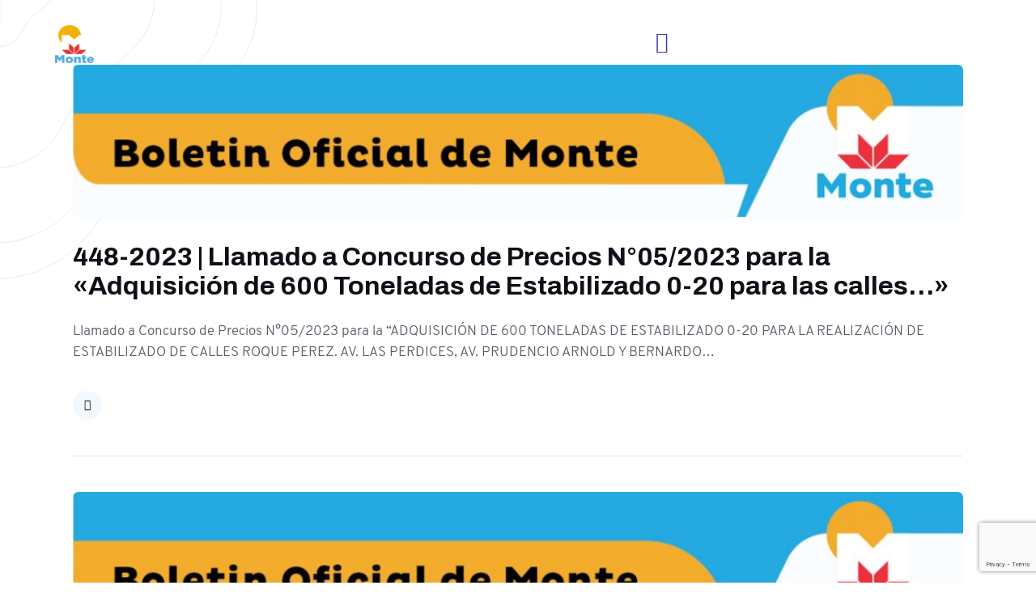

--- FILE ---
content_type: text/html; charset=UTF-8
request_url: https://monte.gob.ar/boletinoficial/tag/boletin-febrero-2023/
body_size: 19198
content:
<!DOCTYPE html>
<html lang="es" class="no-js
									 scheme_default										">
<head>
<meta name="MobileOptimized" content="width" />
<meta name="HandheldFriendly" content="true" />
<meta name="generator" content="Drupal 9 (https://www.drupal.org)" />

			<meta charset="UTF-8">
		<meta name="viewport" content="width=device-width, initial-scale=1, maximum-scale=1">
		<meta name="format-detection" content="telephone=no">
		<link rel="profile" href="//gmpg.org/xfn/11">
		<title>Boletín Febrero-2023 &#8211; Boletín Oficial</title>
	<!-- PopupPress Plugin v.2.7.0 - 6.2.8 -->
<meta name='robots' content='max-image-preview:large' />
<link rel='dns-prefetch' href='//www.googletagmanager.com' />
<link rel='dns-prefetch' href='//fonts.googleapis.com' />
<link rel="alternate" type="application/rss+xml" title="Boletín Oficial &raquo; Feed" href="https://monte.gob.ar/boletinoficial/feed/" />
<link rel="alternate" type="application/rss+xml" title="Boletín Oficial &raquo; Etiqueta Boletín Febrero-2023 del feed" href="https://monte.gob.ar/boletinoficial/tag/boletin-febrero-2023/feed/" />
<meta property="og:site_name" content="Boletín Oficial" />
			<meta property="og:description" content="Municipalidad de Monte" />
			<meta property="og:type" content="website" />				<meta property="og:image" content="//monte.gob.ar/boletinoficial/storage/2019/12/logo_2.png" />
				<script type="text/javascript">
window._wpemojiSettings = {"baseUrl":"https:\/\/s.w.org\/images\/core\/emoji\/14.0.0\/72x72\/","ext":".png","svgUrl":"https:\/\/s.w.org\/images\/core\/emoji\/14.0.0\/svg\/","svgExt":".svg","source":{"concatemoji":"https:\/\/monte.gob.ar\/boletinoficial\/lib\/js\/wp-emoji-release.min.js"}};
/*! This file is auto-generated */
!function(e,a,t){var n,r,o,i=a.createElement("canvas"),p=i.getContext&&i.getContext("2d");function s(e,t){p.clearRect(0,0,i.width,i.height),p.fillText(e,0,0);e=i.toDataURL();return p.clearRect(0,0,i.width,i.height),p.fillText(t,0,0),e===i.toDataURL()}function c(e){var t=a.createElement("script");t.src=e,t.defer=t.type="text/javascript",a.getElementsByTagName("head")[0].appendChild(t)}for(o=Array("flag","emoji"),t.supports={everything:!0,everythingExceptFlag:!0},r=0;r<o.length;r++)t.supports[o[r]]=function(e){if(p&&p.fillText)switch(p.textBaseline="top",p.font="600 32px Arial",e){case"flag":return s("\ud83c\udff3\ufe0f\u200d\u26a7\ufe0f","\ud83c\udff3\ufe0f\u200b\u26a7\ufe0f")?!1:!s("\ud83c\uddfa\ud83c\uddf3","\ud83c\uddfa\u200b\ud83c\uddf3")&&!s("\ud83c\udff4\udb40\udc67\udb40\udc62\udb40\udc65\udb40\udc6e\udb40\udc67\udb40\udc7f","\ud83c\udff4\u200b\udb40\udc67\u200b\udb40\udc62\u200b\udb40\udc65\u200b\udb40\udc6e\u200b\udb40\udc67\u200b\udb40\udc7f");case"emoji":return!s("\ud83e\udef1\ud83c\udffb\u200d\ud83e\udef2\ud83c\udfff","\ud83e\udef1\ud83c\udffb\u200b\ud83e\udef2\ud83c\udfff")}return!1}(o[r]),t.supports.everything=t.supports.everything&&t.supports[o[r]],"flag"!==o[r]&&(t.supports.everythingExceptFlag=t.supports.everythingExceptFlag&&t.supports[o[r]]);t.supports.everythingExceptFlag=t.supports.everythingExceptFlag&&!t.supports.flag,t.DOMReady=!1,t.readyCallback=function(){t.DOMReady=!0},t.supports.everything||(n=function(){t.readyCallback()},a.addEventListener?(a.addEventListener("DOMContentLoaded",n,!1),e.addEventListener("load",n,!1)):(e.attachEvent("onload",n),a.attachEvent("onreadystatechange",function(){"complete"===a.readyState&&t.readyCallback()})),(e=t.source||{}).concatemoji?c(e.concatemoji):e.wpemoji&&e.twemoji&&(c(e.twemoji),c(e.wpemoji)))}(window,document,window._wpemojiSettings);
</script>
<style type="text/css">
img.wp-smiley,
img.emoji {
	display: inline !important;
	border: none !important;
	box-shadow: none !important;
	height: 1em !important;
	width: 1em !important;
	margin: 0 0.07em !important;
	vertical-align: -0.1em !important;
	background: none !important;
	padding: 0 !important;
}
</style>
	<link property="stylesheet" rel='stylesheet' id='wp-block-library-css' href='https://monte.gob.ar/boletinoficial/lib/css/dist/block-library/style.min.css' type='text/css' media='all' />
<style id='pdfemb-pdf-embedder-viewer-style-inline-css' type='text/css'>
.wp-block-pdfemb-pdf-embedder-viewer{max-width:none}

</style>
<link property="stylesheet" rel='stylesheet' id='classic-theme-styles-css' href='https://monte.gob.ar/boletinoficial/lib/css/classic-themes.min.css' type='text/css' media='all' />
<style id='global-styles-inline-css' type='text/css'>
body{--wp--preset--color--black: #000000;--wp--preset--color--cyan-bluish-gray: #abb8c3;--wp--preset--color--white: #ffffff;--wp--preset--color--pale-pink: #f78da7;--wp--preset--color--vivid-red: #cf2e2e;--wp--preset--color--luminous-vivid-orange: #ff6900;--wp--preset--color--luminous-vivid-amber: #fcb900;--wp--preset--color--light-green-cyan: #7bdcb5;--wp--preset--color--vivid-green-cyan: #00d084;--wp--preset--color--pale-cyan-blue: #8ed1fc;--wp--preset--color--vivid-cyan-blue: #0693e3;--wp--preset--color--vivid-purple: #9b51e0;--wp--preset--color--bg-color: #ffffff;--wp--preset--color--bd-color: #dde6eb;--wp--preset--color--text-dark: #0f0f17;--wp--preset--color--text-light: #877c92;--wp--preset--color--text-link: #3639a4;--wp--preset--color--text-hover: #242682;--wp--preset--color--text-link-2: #4d51c5;--wp--preset--color--text-hover-2: #242682;--wp--preset--color--text-link-3: #0f0f17;--wp--preset--color--text-hover-3: #3639a4;--wp--preset--gradient--vivid-cyan-blue-to-vivid-purple: linear-gradient(135deg,rgba(6,147,227,1) 0%,rgb(155,81,224) 100%);--wp--preset--gradient--light-green-cyan-to-vivid-green-cyan: linear-gradient(135deg,rgb(122,220,180) 0%,rgb(0,208,130) 100%);--wp--preset--gradient--luminous-vivid-amber-to-luminous-vivid-orange: linear-gradient(135deg,rgba(252,185,0,1) 0%,rgba(255,105,0,1) 100%);--wp--preset--gradient--luminous-vivid-orange-to-vivid-red: linear-gradient(135deg,rgba(255,105,0,1) 0%,rgb(207,46,46) 100%);--wp--preset--gradient--very-light-gray-to-cyan-bluish-gray: linear-gradient(135deg,rgb(238,238,238) 0%,rgb(169,184,195) 100%);--wp--preset--gradient--cool-to-warm-spectrum: linear-gradient(135deg,rgb(74,234,220) 0%,rgb(151,120,209) 20%,rgb(207,42,186) 40%,rgb(238,44,130) 60%,rgb(251,105,98) 80%,rgb(254,248,76) 100%);--wp--preset--gradient--blush-light-purple: linear-gradient(135deg,rgb(255,206,236) 0%,rgb(152,150,240) 100%);--wp--preset--gradient--blush-bordeaux: linear-gradient(135deg,rgb(254,205,165) 0%,rgb(254,45,45) 50%,rgb(107,0,62) 100%);--wp--preset--gradient--luminous-dusk: linear-gradient(135deg,rgb(255,203,112) 0%,rgb(199,81,192) 50%,rgb(65,88,208) 100%);--wp--preset--gradient--pale-ocean: linear-gradient(135deg,rgb(255,245,203) 0%,rgb(182,227,212) 50%,rgb(51,167,181) 100%);--wp--preset--gradient--electric-grass: linear-gradient(135deg,rgb(202,248,128) 0%,rgb(113,206,126) 100%);--wp--preset--gradient--midnight: linear-gradient(135deg,rgb(2,3,129) 0%,rgb(40,116,252) 100%);--wp--preset--duotone--dark-grayscale: url('#wp-duotone-dark-grayscale');--wp--preset--duotone--grayscale: url('#wp-duotone-grayscale');--wp--preset--duotone--purple-yellow: url('#wp-duotone-purple-yellow');--wp--preset--duotone--blue-red: url('#wp-duotone-blue-red');--wp--preset--duotone--midnight: url('#wp-duotone-midnight');--wp--preset--duotone--magenta-yellow: url('#wp-duotone-magenta-yellow');--wp--preset--duotone--purple-green: url('#wp-duotone-purple-green');--wp--preset--duotone--blue-orange: url('#wp-duotone-blue-orange');--wp--preset--font-size--small: 13px;--wp--preset--font-size--medium: 20px;--wp--preset--font-size--large: 36px;--wp--preset--font-size--x-large: 42px;--wp--preset--spacing--20: 0.44rem;--wp--preset--spacing--30: 0.67rem;--wp--preset--spacing--40: 1rem;--wp--preset--spacing--50: 1.5rem;--wp--preset--spacing--60: 2.25rem;--wp--preset--spacing--70: 3.38rem;--wp--preset--spacing--80: 5.06rem;--wp--preset--shadow--natural: 6px 6px 9px rgba(0, 0, 0, 0.2);--wp--preset--shadow--deep: 12px 12px 50px rgba(0, 0, 0, 0.4);--wp--preset--shadow--sharp: 6px 6px 0px rgba(0, 0, 0, 0.2);--wp--preset--shadow--outlined: 6px 6px 0px -3px rgba(255, 255, 255, 1), 6px 6px rgba(0, 0, 0, 1);--wp--preset--shadow--crisp: 6px 6px 0px rgba(0, 0, 0, 1);}:where(.is-layout-flex){gap: 0.5em;}body .is-layout-flow > .alignleft{float: left;margin-inline-start: 0;margin-inline-end: 2em;}body .is-layout-flow > .alignright{float: right;margin-inline-start: 2em;margin-inline-end: 0;}body .is-layout-flow > .aligncenter{margin-left: auto !important;margin-right: auto !important;}body .is-layout-constrained > .alignleft{float: left;margin-inline-start: 0;margin-inline-end: 2em;}body .is-layout-constrained > .alignright{float: right;margin-inline-start: 2em;margin-inline-end: 0;}body .is-layout-constrained > .aligncenter{margin-left: auto !important;margin-right: auto !important;}body .is-layout-constrained > :where(:not(.alignleft):not(.alignright):not(.alignfull)){max-width: var(--wp--style--global--content-size);margin-left: auto !important;margin-right: auto !important;}body .is-layout-constrained > .alignwide{max-width: var(--wp--style--global--wide-size);}body .is-layout-flex{display: flex;}body .is-layout-flex{flex-wrap: wrap;align-items: center;}body .is-layout-flex > *{margin: 0;}:where(.wp-block-columns.is-layout-flex){gap: 2em;}.has-black-color{color: var(--wp--preset--color--black) !important;}.has-cyan-bluish-gray-color{color: var(--wp--preset--color--cyan-bluish-gray) !important;}.has-white-color{color: var(--wp--preset--color--white) !important;}.has-pale-pink-color{color: var(--wp--preset--color--pale-pink) !important;}.has-vivid-red-color{color: var(--wp--preset--color--vivid-red) !important;}.has-luminous-vivid-orange-color{color: var(--wp--preset--color--luminous-vivid-orange) !important;}.has-luminous-vivid-amber-color{color: var(--wp--preset--color--luminous-vivid-amber) !important;}.has-light-green-cyan-color{color: var(--wp--preset--color--light-green-cyan) !important;}.has-vivid-green-cyan-color{color: var(--wp--preset--color--vivid-green-cyan) !important;}.has-pale-cyan-blue-color{color: var(--wp--preset--color--pale-cyan-blue) !important;}.has-vivid-cyan-blue-color{color: var(--wp--preset--color--vivid-cyan-blue) !important;}.has-vivid-purple-color{color: var(--wp--preset--color--vivid-purple) !important;}.has-black-background-color{background-color: var(--wp--preset--color--black) !important;}.has-cyan-bluish-gray-background-color{background-color: var(--wp--preset--color--cyan-bluish-gray) !important;}.has-white-background-color{background-color: var(--wp--preset--color--white) !important;}.has-pale-pink-background-color{background-color: var(--wp--preset--color--pale-pink) !important;}.has-vivid-red-background-color{background-color: var(--wp--preset--color--vivid-red) !important;}.has-luminous-vivid-orange-background-color{background-color: var(--wp--preset--color--luminous-vivid-orange) !important;}.has-luminous-vivid-amber-background-color{background-color: var(--wp--preset--color--luminous-vivid-amber) !important;}.has-light-green-cyan-background-color{background-color: var(--wp--preset--color--light-green-cyan) !important;}.has-vivid-green-cyan-background-color{background-color: var(--wp--preset--color--vivid-green-cyan) !important;}.has-pale-cyan-blue-background-color{background-color: var(--wp--preset--color--pale-cyan-blue) !important;}.has-vivid-cyan-blue-background-color{background-color: var(--wp--preset--color--vivid-cyan-blue) !important;}.has-vivid-purple-background-color{background-color: var(--wp--preset--color--vivid-purple) !important;}.has-black-border-color{border-color: var(--wp--preset--color--black) !important;}.has-cyan-bluish-gray-border-color{border-color: var(--wp--preset--color--cyan-bluish-gray) !important;}.has-white-border-color{border-color: var(--wp--preset--color--white) !important;}.has-pale-pink-border-color{border-color: var(--wp--preset--color--pale-pink) !important;}.has-vivid-red-border-color{border-color: var(--wp--preset--color--vivid-red) !important;}.has-luminous-vivid-orange-border-color{border-color: var(--wp--preset--color--luminous-vivid-orange) !important;}.has-luminous-vivid-amber-border-color{border-color: var(--wp--preset--color--luminous-vivid-amber) !important;}.has-light-green-cyan-border-color{border-color: var(--wp--preset--color--light-green-cyan) !important;}.has-vivid-green-cyan-border-color{border-color: var(--wp--preset--color--vivid-green-cyan) !important;}.has-pale-cyan-blue-border-color{border-color: var(--wp--preset--color--pale-cyan-blue) !important;}.has-vivid-cyan-blue-border-color{border-color: var(--wp--preset--color--vivid-cyan-blue) !important;}.has-vivid-purple-border-color{border-color: var(--wp--preset--color--vivid-purple) !important;}.has-vivid-cyan-blue-to-vivid-purple-gradient-background{background: var(--wp--preset--gradient--vivid-cyan-blue-to-vivid-purple) !important;}.has-light-green-cyan-to-vivid-green-cyan-gradient-background{background: var(--wp--preset--gradient--light-green-cyan-to-vivid-green-cyan) !important;}.has-luminous-vivid-amber-to-luminous-vivid-orange-gradient-background{background: var(--wp--preset--gradient--luminous-vivid-amber-to-luminous-vivid-orange) !important;}.has-luminous-vivid-orange-to-vivid-red-gradient-background{background: var(--wp--preset--gradient--luminous-vivid-orange-to-vivid-red) !important;}.has-very-light-gray-to-cyan-bluish-gray-gradient-background{background: var(--wp--preset--gradient--very-light-gray-to-cyan-bluish-gray) !important;}.has-cool-to-warm-spectrum-gradient-background{background: var(--wp--preset--gradient--cool-to-warm-spectrum) !important;}.has-blush-light-purple-gradient-background{background: var(--wp--preset--gradient--blush-light-purple) !important;}.has-blush-bordeaux-gradient-background{background: var(--wp--preset--gradient--blush-bordeaux) !important;}.has-luminous-dusk-gradient-background{background: var(--wp--preset--gradient--luminous-dusk) !important;}.has-pale-ocean-gradient-background{background: var(--wp--preset--gradient--pale-ocean) !important;}.has-electric-grass-gradient-background{background: var(--wp--preset--gradient--electric-grass) !important;}.has-midnight-gradient-background{background: var(--wp--preset--gradient--midnight) !important;}.has-small-font-size{font-size: var(--wp--preset--font-size--small) !important;}.has-medium-font-size{font-size: var(--wp--preset--font-size--medium) !important;}.has-large-font-size{font-size: var(--wp--preset--font-size--large) !important;}.has-x-large-font-size{font-size: var(--wp--preset--font-size--x-large) !important;}
.wp-block-navigation a:where(:not(.wp-element-button)){color: inherit;}
:where(.wp-block-columns.is-layout-flex){gap: 2em;}
.wp-block-pullquote{font-size: 1.5em;line-height: 1.6;}
</style>
<link property="stylesheet" rel='stylesheet' id='contact-form-7-css' href='https://monte.gob.ar/boletinoficial/core/modules/8516d2654f/includes/css/styles.css' type='text/css' media='all' />
<link property="stylesheet" rel='stylesheet' id='essential-grid-plugin-settings-css' href='https://monte.gob.ar/boletinoficial/core/modules/8e1a3b2bb4/public/assets/css/settings.css' type='text/css' media='all' />
<link property="stylesheet" rel='stylesheet' id='tp-fontello-css' href='https://monte.gob.ar/boletinoficial/core/modules/8e1a3b2bb4/public/assets/font/fontello/css/fontello.css' type='text/css' media='all' />
<link property="stylesheet" rel='stylesheet' id='pps_style-css' href='https://monte.gob.ar/boletinoficial/core/modules/d15e96bfc7/css/pps_style.css' type='text/css' media='screen' />
<style id='pps_style-inline-css' type='text/css'>

.pps-popup {
}
.pps-popup .pps-wrap {
}
.pps-popup .pps-wrap .pps-close {
}
.pps-popup .pps-wrap .pps-content {
}

</style>
<link property="stylesheet" rel='stylesheet' id='rs-plugin-settings-css' href='https://monte.gob.ar/boletinoficial/core/modules/4b36101dcc/public/assets/css/rs6.css' type='text/css' media='all' />
<style id='rs-plugin-settings-inline-css' type='text/css'>
#rs-demo-id {}
</style>
<link property="stylesheet" rel='stylesheet' id='trx_addons-icons-css' href='https://monte.gob.ar/boletinoficial/core/modules/2097f9dd3a/css/font-icons/css/trx_addons_icons.css' type='text/css' media='all' />
<link property="stylesheet" rel='stylesheet' id='jquery-swiper-css' href='https://monte.gob.ar/boletinoficial/core/modules/2097f9dd3a/js/swiper/swiper.min.css' type='text/css' media='all' />
<link property="stylesheet" rel='stylesheet' id='magnific-popup-css' href='https://monte.gob.ar/boletinoficial/core/modules/2097f9dd3a/js/magnific/magnific-popup.min.css' type='text/css' media='all' />
<link property="stylesheet" rel='stylesheet' id='trx_addons-css' href='https://monte.gob.ar/boletinoficial/core/modules/2097f9dd3a/css/__styles.css' type='text/css' media='all' />
<link property="stylesheet" rel='stylesheet' id='trx_addons-animation-css' href='https://monte.gob.ar/boletinoficial/core/modules/2097f9dd3a/css/trx_addons.animation.css' type='text/css' media='all' />
<link property="stylesheet" rel='stylesheet' id='elementor-icons-css' href='https://monte.gob.ar/boletinoficial/core/modules/f65f29574d/assets/lib/eicons/css/elementor-icons.min.css' type='text/css' media='all' />
<link property="stylesheet" rel='stylesheet' id='elementor-animations-css' href='https://monte.gob.ar/boletinoficial/core/modules/f65f29574d/assets/lib/animations/animations.min.css' type='text/css' media='all' />
<link property="stylesheet" rel='stylesheet' id='elementor-frontend-css' href='https://monte.gob.ar/boletinoficial/core/modules/f65f29574d/assets/css/frontend.min.css' type='text/css' media='all' />
<style id='elementor-frontend-inline-css' type='text/css'>
.elementor-section.elementor-section-boxed > .elementor-container{max-width:1200px;}.elementor-widget:not(:last-child){margin-bottom:0px;}
</style>
<link property="stylesheet" rel='stylesheet' id='font-awesome-5-all-css' href='https://monte.gob.ar/boletinoficial/core/modules/f65f29574d/assets/lib/font-awesome/css/all.min.css' type='text/css' media='all' />
<link property="stylesheet" rel='stylesheet' id='font-awesome-4-shim-css' href='https://monte.gob.ar/boletinoficial/core/modules/f65f29574d/assets/lib/font-awesome/css/v4-shims.min.css' type='text/css' media='all' />
<link property="stylesheet" rel='stylesheet' id='wpdreams-ajaxsearchpro-instances-css' href='https://monte.gob.ar/boletinoficial/storage/asp_upload/style.instances-ho-is-po-no-da-au-is.css' type='text/css' media='all' />
<link property="stylesheet" rel='stylesheet' id='quanzo-font-Overpass-css' href='https://monte.gob.ar/boletinoficial/core/views/4264f67f7f/css/font-face/Overpass/stylesheet.css' type='text/css' media='all' />
<link property="stylesheet" rel='stylesheet' id='quanzo-font-google_fonts-css' href='https://fonts.googleapis.com/css?family=Archivo:400,600,700&#038;subset=latin,latin-ext' type='text/css' media='all' />
<link property="stylesheet" rel='stylesheet' id='quanzo-icons-css' href='https://monte.gob.ar/boletinoficial/core/views/4264f67f7f/css/font-icons/css/fontello.css' type='text/css' media='all' />
<link property="stylesheet" rel='stylesheet' id='quanzo-main-css' href='https://monte.gob.ar/boletinoficial/core/views/4264f67f7f/design.css' type='text/css' media='all' />
<link property="stylesheet" rel='stylesheet' id='mediaelement-css' href='https://monte.gob.ar/boletinoficial/lib/js/mediaelement/mediaelementplayer-legacy.min.css' type='text/css' media='all' />
<link property="stylesheet" rel='stylesheet' id='wp-mediaelement-css' href='https://monte.gob.ar/boletinoficial/lib/js/mediaelement/wp-mediaelement.min.css' type='text/css' media='all' />
<link property="stylesheet" rel='stylesheet' id='quanzo-plugins-css' href='https://monte.gob.ar/boletinoficial/core/views/4264f67f7f/css/__plugins.css' type='text/css' media='all' />
<link property="stylesheet" rel='stylesheet' id='quanzo-skin-royalblue-css' href='https://monte.gob.ar/boletinoficial/core/views/4264f67f7f/skins/royalblue/skin.css' type='text/css' media='all' />
<link property="stylesheet" rel='stylesheet' id='quanzo-custom-css' href='https://monte.gob.ar/boletinoficial/core/views/4264f67f7f/css/__custom.css' type='text/css' media='all' />
<link property="stylesheet" rel='stylesheet' id='quanzo-color-default-css' href='https://monte.gob.ar/boletinoficial/core/views/4264f67f7f/css/__colors-default.css' type='text/css' media='all' />
<link property="stylesheet" rel='stylesheet' id='quanzo-color-dark-css' href='https://monte.gob.ar/boletinoficial/core/views/4264f67f7f/css/__colors-dark.css' type='text/css' media='all' />
<link property="stylesheet" rel='stylesheet' id='trx_addons-responsive-css' href='https://monte.gob.ar/boletinoficial/core/modules/2097f9dd3a/css/__responsive.css' type='text/css' media='all' />
<link property="stylesheet" rel='stylesheet' id='quanzo-responsive-css' href='https://monte.gob.ar/boletinoficial/core/views/4264f67f7f/css/__responsive.css' type='text/css' media='all' />
<link property="stylesheet" rel='stylesheet' id='quanzo-skin-royalblue-responsive-css' href='https://monte.gob.ar/boletinoficial/core/views/4264f67f7f/skins/royalblue/skin-responsive.css' type='text/css' media='all' />
<script type='text/javascript' src='https://monte.gob.ar/boletinoficial/lib/js/jquery/jquery.min.js' id='jquery-core-js'></script>
<script type='text/javascript' src='https://monte.gob.ar/boletinoficial/lib/js/jquery/jquery-migrate.min.js' id='jquery-migrate-js'></script>
<script type='text/javascript' src='https://monte.gob.ar/boletinoficial/core/modules/4b36101dcc/public/assets/js/rbtools.min.js' id='tp-tools-js'></script>
<script type='text/javascript' src='https://monte.gob.ar/boletinoficial/core/modules/4b36101dcc/public/assets/js/rs6.min.js' id='revmin-js'></script>
<script type='text/javascript' src='https://monte.gob.ar/boletinoficial/core/modules/f65f29574d/assets/lib/font-awesome/js/v4-shims.min.js' id='font-awesome-4-shim-js'></script>

<!-- Fragmento de código de la etiqueta de Google (gtag.js) añadida por Site Kit -->
<!-- Fragmento de código de Google Analytics añadido por Site Kit -->
<script type='text/javascript' src='https://www.googletagmanager.com/gtag/js?id=G-CLBKH6VRM5' id='google_gtagjs-js' async></script>
<script type='text/javascript' id='google_gtagjs-js-after'>
window.dataLayer = window.dataLayer || [];function gtag(){dataLayer.push(arguments);}
gtag("set","linker",{"domains":["monte.gob.ar"]});
gtag("js", new Date());
gtag("set", "developer_id.dZTNiMT", true);
gtag("config", "G-CLBKH6VRM5");
</script>
			<style type="text/css">
			<!--
				#page_preloader {
					background-color: #ffffff !important;				}
			-->
			</style>
			<meta name="google-site-verification" content="Lemn1b6v_V4AUsDmoIGEskS0HALcp4I1OKZi3MenjXg">                <link href='//fonts.googleapis.com/css?family=Raleway:300|Raleway:400|Raleway:700' rel='stylesheet' type='text/css'>
                                <link href='//fonts.googleapis.com/css?family=Open+Sans:300|Open+Sans:400|Open+Sans:700' rel='stylesheet' type='text/css'>
                                <link href='//fonts.googleapis.com/css?family=Ubuntu:300|Ubuntu:400|Ubuntu:700' rel='stylesheet' type='text/css'>
                
            <style type="text/css">
                <!--
                @font-face {
                    font-family: 'asppsicons2';
                    src: url('https://monte.gob.ar/boletinoficial/core/modules/3c129249e7/css/fonts/icons/icons2.eot');
                    src: url('https://monte.gob.ar/boletinoficial/core/modules/3c129249e7/css/fonts/icons/icons2.eot?#iefix') format('embedded-opentype'),
                    url('https://monte.gob.ar/boletinoficial/core/modules/3c129249e7/css/fonts/icons/icons2.woff2') format('woff2'),
                    url('https://monte.gob.ar/boletinoficial/core/modules/3c129249e7/css/fonts/icons/icons2.woff') format('woff'),
                    url('https://monte.gob.ar/boletinoficial/core/modules/3c129249e7/css/fonts/icons/icons2.ttf') format('truetype'),
                    url('https://monte.gob.ar/boletinoficial/core/modules/3c129249e7/css/fonts/icons/icons2.svg#icons') format('svg');
                    font-weight: normal;
                    font-style: normal;
                }
                .asp_m{height: 0;}                -->
            </style>
                        <script type="text/javascript">
                if ( typeof _ASP !== "undefined" && _ASP !== null && typeof _ASP.initialize !== "undefined" )
                    _ASP.initialize();
            </script>
            <link rel="icon" href="https://monte.gob.ar/boletinoficial/storage/2020/05/cropped-gg-32x32.png" sizes="32x32" />
<link rel="icon" href="https://monte.gob.ar/boletinoficial/storage/2020/05/cropped-gg-192x192.png" sizes="192x192" />
<link rel="apple-touch-icon" href="https://monte.gob.ar/boletinoficial/storage/2020/05/cropped-gg-180x180.png" />
<meta name="msapplication-TileImage" content="https://monte.gob.ar/boletinoficial/storage/2020/05/cropped-gg-270x270.png" />
<script type="text/javascript">function setREVStartSize(e){			
			try {								
				var pw = document.getElementById(e.c).parentNode.offsetWidth,
					newh;
				pw = pw===0 || isNaN(pw) ? window.innerWidth : pw;
				e.tabw = e.tabw===undefined ? 0 : parseInt(e.tabw);
				e.thumbw = e.thumbw===undefined ? 0 : parseInt(e.thumbw);
				e.tabh = e.tabh===undefined ? 0 : parseInt(e.tabh);
				e.thumbh = e.thumbh===undefined ? 0 : parseInt(e.thumbh);
				e.tabhide = e.tabhide===undefined ? 0 : parseInt(e.tabhide);
				e.thumbhide = e.thumbhide===undefined ? 0 : parseInt(e.thumbhide);
				e.mh = e.mh===undefined || e.mh=="" || e.mh==="auto" ? 0 : parseInt(e.mh,0);		
				if(e.layout==="fullscreen" || e.l==="fullscreen") 						
					newh = Math.max(e.mh,window.innerHeight);				
				else{					
					e.gw = Array.isArray(e.gw) ? e.gw : [e.gw];
					for (var i in e.rl) if (e.gw[i]===undefined || e.gw[i]===0) e.gw[i] = e.gw[i-1];					
					e.gh = e.el===undefined || e.el==="" || (Array.isArray(e.el) && e.el.length==0)? e.gh : e.el;
					e.gh = Array.isArray(e.gh) ? e.gh : [e.gh];
					for (var i in e.rl) if (e.gh[i]===undefined || e.gh[i]===0) e.gh[i] = e.gh[i-1];
										
					var nl = new Array(e.rl.length),
						ix = 0,						
						sl;					
					e.tabw = e.tabhide>=pw ? 0 : e.tabw;
					e.thumbw = e.thumbhide>=pw ? 0 : e.thumbw;
					e.tabh = e.tabhide>=pw ? 0 : e.tabh;
					e.thumbh = e.thumbhide>=pw ? 0 : e.thumbh;					
					for (var i in e.rl) nl[i] = e.rl[i]<window.innerWidth ? 0 : e.rl[i];
					sl = nl[0];									
					for (var i in nl) if (sl>nl[i] && nl[i]>0) { sl = nl[i]; ix=i;}															
					var m = pw>(e.gw[ix]+e.tabw+e.thumbw) ? 1 : (pw-(e.tabw+e.thumbw)) / (e.gw[ix]);					

					newh =  (e.type==="carousel" && e.justify==="true" ? e.gh[ix] : (e.gh[ix] * m)) + (e.tabh + e.thumbh);
				}			
				
				if(window.rs_init_css===undefined) window.rs_init_css = document.head.appendChild(document.createElement("style"));					
				document.getElementById(e.c).height = newh;
				window.rs_init_css.innerHTML += "#"+e.c+"_wrapper { height: "+newh+"px }";				
			} catch(e){
				console.log("Failure at Presize of Slider:" + e)
			}					   
		  };</script>
<style type="text/css" id="trx_addons-inline-styles-inline-css">.custom-logo-link,.sc_layouts_logo{font-size:0.8em}</style>
<style id="elementor-post-3395">.elementor-3395 .elementor-element.elementor-element-120c31bf > .elementor-container > .elementor-row > .elementor-column > .elementor-column-wrap > .elementor-widget-wrap{align-content:center;align-items:center;}.elementor-3395 .elementor-element.elementor-element-40eeadcf > .elementor-widget-container{margin:5px 0px 0px 0px;}.elementor-3395 .elementor-element.elementor-element-e5a1501 > .elementor-widget-container{margin:0px 0px 0px 70px;}@media(max-width:1024px){.elementor-3395 .elementor-element.elementor-element-40eeadcf > .elementor-widget-container{margin:2px 0px 0px 0px;}.elementor-3395 .elementor-element.elementor-element-e5a1501 > .elementor-widget-container{margin:0px 0px 0px 30px;}}@media(max-width:767px){.elementor-3395 .elementor-element.elementor-element-72c05b1{width:40%;}.elementor-3395 .elementor-element.elementor-element-4f300e81{width:60%;}}</style>
<style>.elementor-3395 .elementor-element.elementor-element-120c31bf > .elementor-container > .elementor-row > .elementor-column > .elementor-column-wrap > .elementor-widget-wrap{align-content:center;align-items:center;}.elementor-3395 .elementor-element.elementor-element-40eeadcf > .elementor-widget-container{margin:5px 0px 0px 0px;}.elementor-3395 .elementor-element.elementor-element-e5a1501 > .elementor-widget-container{margin:0px 0px 0px 70px;}@media(max-width:1024px){.elementor-3395 .elementor-element.elementor-element-40eeadcf > .elementor-widget-container{margin:2px 0px 0px 0px;}.elementor-3395 .elementor-element.elementor-element-e5a1501 > .elementor-widget-container{margin:0px 0px 0px 30px;}}@media(max-width:767px){.elementor-3395 .elementor-element.elementor-element-72c05b1{width:40%;}.elementor-3395 .elementor-element.elementor-element-4f300e81{width:60%;}}</style>
</head>

<body data-rsssl=1 class="archive tag tag-boletin-febrero-2023 tag-133 wp-custom-logo ua_chrome preloader body_tag scheme_default blog_mode_blog body_style_wide  is_stream blog_style_excerpt sidebar_hide expand_content trx_addons_present header_type_custom header_style_header-custom-3395 header_position_over menu_style_top no_layout elementor-default elementor-kit-6423">
<svg xmlns="http://www.w3.org/2000/svg" viewBox="0 0 0 0" width="0" height="0" focusable="false" role="none" style="visibility: hidden; position: absolute; left: -9999px; overflow: hidden;" ><defs><filter id="wp-duotone-dark-grayscale"><feColorMatrix color-interpolation-filters="sRGB" type="matrix" values=" .299 .587 .114 0 0 .299 .587 .114 0 0 .299 .587 .114 0 0 .299 .587 .114 0 0 " /><feComponentTransfer color-interpolation-filters="sRGB" ><feFuncR type="table" tableValues="0 0.49803921568627" /><feFuncG type="table" tableValues="0 0.49803921568627" /><feFuncB type="table" tableValues="0 0.49803921568627" /><feFuncA type="table" tableValues="1 1" /></feComponentTransfer><feComposite in2="SourceGraphic" operator="in" /></filter></defs></svg><svg xmlns="http://www.w3.org/2000/svg" viewBox="0 0 0 0" width="0" height="0" focusable="false" role="none" style="visibility: hidden; position: absolute; left: -9999px; overflow: hidden;" ><defs><filter id="wp-duotone-grayscale"><feColorMatrix color-interpolation-filters="sRGB" type="matrix" values=" .299 .587 .114 0 0 .299 .587 .114 0 0 .299 .587 .114 0 0 .299 .587 .114 0 0 " /><feComponentTransfer color-interpolation-filters="sRGB" ><feFuncR type="table" tableValues="0 1" /><feFuncG type="table" tableValues="0 1" /><feFuncB type="table" tableValues="0 1" /><feFuncA type="table" tableValues="1 1" /></feComponentTransfer><feComposite in2="SourceGraphic" operator="in" /></filter></defs></svg><svg xmlns="http://www.w3.org/2000/svg" viewBox="0 0 0 0" width="0" height="0" focusable="false" role="none" style="visibility: hidden; position: absolute; left: -9999px; overflow: hidden;" ><defs><filter id="wp-duotone-purple-yellow"><feColorMatrix color-interpolation-filters="sRGB" type="matrix" values=" .299 .587 .114 0 0 .299 .587 .114 0 0 .299 .587 .114 0 0 .299 .587 .114 0 0 " /><feComponentTransfer color-interpolation-filters="sRGB" ><feFuncR type="table" tableValues="0.54901960784314 0.98823529411765" /><feFuncG type="table" tableValues="0 1" /><feFuncB type="table" tableValues="0.71764705882353 0.25490196078431" /><feFuncA type="table" tableValues="1 1" /></feComponentTransfer><feComposite in2="SourceGraphic" operator="in" /></filter></defs></svg><svg xmlns="http://www.w3.org/2000/svg" viewBox="0 0 0 0" width="0" height="0" focusable="false" role="none" style="visibility: hidden; position: absolute; left: -9999px; overflow: hidden;" ><defs><filter id="wp-duotone-blue-red"><feColorMatrix color-interpolation-filters="sRGB" type="matrix" values=" .299 .587 .114 0 0 .299 .587 .114 0 0 .299 .587 .114 0 0 .299 .587 .114 0 0 " /><feComponentTransfer color-interpolation-filters="sRGB" ><feFuncR type="table" tableValues="0 1" /><feFuncG type="table" tableValues="0 0.27843137254902" /><feFuncB type="table" tableValues="0.5921568627451 0.27843137254902" /><feFuncA type="table" tableValues="1 1" /></feComponentTransfer><feComposite in2="SourceGraphic" operator="in" /></filter></defs></svg><svg xmlns="http://www.w3.org/2000/svg" viewBox="0 0 0 0" width="0" height="0" focusable="false" role="none" style="visibility: hidden; position: absolute; left: -9999px; overflow: hidden;" ><defs><filter id="wp-duotone-midnight"><feColorMatrix color-interpolation-filters="sRGB" type="matrix" values=" .299 .587 .114 0 0 .299 .587 .114 0 0 .299 .587 .114 0 0 .299 .587 .114 0 0 " /><feComponentTransfer color-interpolation-filters="sRGB" ><feFuncR type="table" tableValues="0 0" /><feFuncG type="table" tableValues="0 0.64705882352941" /><feFuncB type="table" tableValues="0 1" /><feFuncA type="table" tableValues="1 1" /></feComponentTransfer><feComposite in2="SourceGraphic" operator="in" /></filter></defs></svg><svg xmlns="http://www.w3.org/2000/svg" viewBox="0 0 0 0" width="0" height="0" focusable="false" role="none" style="visibility: hidden; position: absolute; left: -9999px; overflow: hidden;" ><defs><filter id="wp-duotone-magenta-yellow"><feColorMatrix color-interpolation-filters="sRGB" type="matrix" values=" .299 .587 .114 0 0 .299 .587 .114 0 0 .299 .587 .114 0 0 .299 .587 .114 0 0 " /><feComponentTransfer color-interpolation-filters="sRGB" ><feFuncR type="table" tableValues="0.78039215686275 1" /><feFuncG type="table" tableValues="0 0.94901960784314" /><feFuncB type="table" tableValues="0.35294117647059 0.47058823529412" /><feFuncA type="table" tableValues="1 1" /></feComponentTransfer><feComposite in2="SourceGraphic" operator="in" /></filter></defs></svg><svg xmlns="http://www.w3.org/2000/svg" viewBox="0 0 0 0" width="0" height="0" focusable="false" role="none" style="visibility: hidden; position: absolute; left: -9999px; overflow: hidden;" ><defs><filter id="wp-duotone-purple-green"><feColorMatrix color-interpolation-filters="sRGB" type="matrix" values=" .299 .587 .114 0 0 .299 .587 .114 0 0 .299 .587 .114 0 0 .299 .587 .114 0 0 " /><feComponentTransfer color-interpolation-filters="sRGB" ><feFuncR type="table" tableValues="0.65098039215686 0.40392156862745" /><feFuncG type="table" tableValues="0 1" /><feFuncB type="table" tableValues="0.44705882352941 0.4" /><feFuncA type="table" tableValues="1 1" /></feComponentTransfer><feComposite in2="SourceGraphic" operator="in" /></filter></defs></svg><svg xmlns="http://www.w3.org/2000/svg" viewBox="0 0 0 0" width="0" height="0" focusable="false" role="none" style="visibility: hidden; position: absolute; left: -9999px; overflow: hidden;" ><defs><filter id="wp-duotone-blue-orange"><feColorMatrix color-interpolation-filters="sRGB" type="matrix" values=" .299 .587 .114 0 0 .299 .587 .114 0 0 .299 .587 .114 0 0 .299 .587 .114 0 0 " /><feComponentTransfer color-interpolation-filters="sRGB" ><feFuncR type="table" tableValues="0.098039215686275 1" /><feFuncG type="table" tableValues="0 0.66274509803922" /><feFuncB type="table" tableValues="0.84705882352941 0.41960784313725" /><feFuncA type="table" tableValues="1 1" /></feComponentTransfer><feComposite in2="SourceGraphic" operator="in" /></filter></defs></svg>	<div id="page_preloader"><div class="preloader_wrap preloader_circle"><div class="preloader_circ1"></div><div class="preloader_circ2"></div><div class="preloader_circ3"></div><div class="preloader_circ4"></div></div></div>
	<div class="body_wrap">

		<div class="page_wrap with_background">
						<a class="quanzo_skip_link skip_to_content_link" href="#content_skip_link_anchor" tabindex="1">Skip to content</a>
						<a class="quanzo_skip_link skip_to_footer_link" href="#footer_skip_link_anchor" tabindex="1">Skip to footer</a>
			
			<header class="top_panel top_panel_custom top_panel_custom_3395 top_panel_custom_digesto-de-monte-honorable-concejo-deliberante				 without_bg_image header_fullheight quanzo-full-height">
			<div data-elementor-type="cpt_layouts" data-elementor-id="3395" class="elementor elementor-3395" data-elementor-settings="[]">
			<div class="elementor-inner">
				<div class="elementor-section-wrap">
							<section class="elementor-element elementor-element-120c31bf elementor-section-full_width elementor-section-content-middle sc_layouts_row sc_layouts_row_type_compact sc_layouts_row_fixed sc_layouts_row_fixed_always scheme_dark elementor-section-height-default elementor-section-height-default elementor-section elementor-top-section" data-id="120c31bf" data-element_type="section">
						<div class="elementor-container elementor-column-gap-no">
				<div class="elementor-row">
				<div class="elementor-element elementor-element-72c05b1 sc_inner_width_none sc_content_align_inherit sc_layouts_column_icons_position_left elementor-column elementor-col-33 elementor-top-column" data-id="72c05b1" data-element_type="column">
			<div class="elementor-column-wrap  elementor-element-populated">
					<div class="elementor-widget-wrap">
				<div class="sc_layouts_item elementor-element elementor-element-40eeadcf animation_type_block sc_fly_static elementor-widget elementor-widget-trx_sc_layouts_logo" data-id="40eeadcf" data-element_type="widget" data-widget_type="trx_sc_layouts_logo.default">
				<div class="elementor-widget-container">
			<a href="https://monte.gob.ar/boletinoficial/" id="trx_sc_layouts_logo_742701708" class="sc_layouts_logo sc_layouts_logo_default"><img class="logo_image"
					src="//monte.gob.ar/boletinoficial/storage/2019/12/logo_2.png"
											srcset="//monte.gob.ar/boletinoficial/storage/2019/12/logo_2@2x.png 2x"
											alt="Boletín Oficial" width="120" height="120"></a><!-- /.sc_layouts_logo -->		</div>
				</div>
						</div>
			</div>
		</div>
				<div class="elementor-element elementor-element-4f300e81 sc_layouts_column_align_right sc_layouts_column sc_inner_width_none sc_content_align_inherit sc_layouts_column_icons_position_left elementor-column elementor-col-66 elementor-top-column" data-id="4f300e81" data-element_type="column">
			<div class="elementor-column-wrap  elementor-element-populated">
					<div class="elementor-widget-wrap">
				<div class="sc_layouts_item elementor-element elementor-element-fbf3e79 underscore_hover sc_layouts_hide_on_mobile animation_type_block sc_fly_static elementor-widget elementor-widget-trx_sc_layouts_iconed_text" data-id="fbf3e79" data-element_type="widget" data-widget_type="trx_sc_layouts_iconed_text.default">
				<div class="elementor-widget-container">
			<div id="trx_sc_layouts_iconed_text_2061368329" class="sc_layouts_iconed_text hide_on_mobile"><a href="tel:02271406600" class="sc_layouts_item_link sc_layouts_iconed_text_link"><span class="sc_layouts_item_icon sc_layouts_iconed_text_icon icon-phone sc_icon_type_icons"></span><span class="sc_layouts_item_details sc_layouts_iconed_text_details"><span class="sc_layouts_item_details_line1 sc_layouts_iconed_text_line1">Llamanos:</span><span class="sc_layouts_item_details_line2 sc_layouts_iconed_text_line2">02271 406600</span></span><!-- /.sc_layouts_iconed_text_details --></a></div><!-- /.sc_layouts_iconed_text -->		</div>
				</div>
				<div class="sc_layouts_item elementor-element elementor-element-e5a1501 animation_type_block sc_fly_static elementor-widget elementor-widget-trx_sc_layouts_menu" data-id="e5a1501" data-element_type="widget" data-widget_type="trx_sc_layouts_menu.default">
				<div class="elementor-widget-container">
			<div id="trx_sc_layouts_menu_1999356156" class="sc_layouts_iconed_text sc_layouts_menu_mobile_button_modern_burger sc_layouts_menu_mobile_button">
		<a class="sc_layouts_item_link" href="#">
			<span class="sc_layouts_item_icon"></span>
		</a>
		</div>		</div>
				</div>
				<div class="sc_layouts_item elementor-element elementor-element-1ba7ca77 animation_type_block sc_fly_static elementor-widget elementor-widget-trx_sc_layouts_search" data-id="1ba7ca77" data-element_type="widget" data-widget_type="trx_sc_layouts_search.default">
				<div class="elementor-widget-container">
			<div id="trx_sc_layouts_search_2111474792" class="sc_layouts_search"><div class="search_wrap search_style_fullscreen layouts_search">
	<div class="search_form_wrap">
		<form role="search" method="get" class="search_form" action="https://monte.gob.ar/boletinoficial/">
			<input type="hidden" value="" name="post_types">
			<input type="text" class="search_field" placeholder="Search" value="" name="s">
			<button type="submit" class="search_submit trx_addons_icon-search"></button>
							<a class="search_close trx_addons_icon-delete"></a>
					</form>
	</div>
	</div></div><!-- /.sc_layouts_search -->		</div>
				</div>
						</div>
			</div>
		</div>
						</div>
			</div>
		</section>
						</div>
			</div>
		</div>
		</header>
<div class="menu_mobile_overlay"></div>
<div class="menu_mobile menu_mobile_fullscreen scheme_dark">
     <div class="menu_mobile_inner with_widgets">

		<a class="menu_mobile_close theme_button_close"><span class="theme_button_close_icon"></span></a>
         <div class="menu_mobile_wrapper">
            <div class="menu_mobile_elements_area">
            <a class="sc_layouts_logo" href="https://monte.gob.ar/boletinoficial/">
		<img src="//monte.gob.ar/boletinoficial/storage/2019/12/logo_2.png" srcset="//monte.gob.ar/boletinoficial/storage/2019/12/logo_2.png 2x" alt="" width="120" height="120">	</a>
	<nav class="menu_mobile_nav_area" itemscope="itemscope" itemtype="https://schema.org/SiteNavigationElement"><ul id="menu_mobile_1977073429"><li id="menu_mobile-item-553" class="menu-item menu-item-type-post_type menu-item-object-page menu-item-553"><a href="https://monte.gob.ar/boletinoficial/informacion/"><span>Boletín Oficial</span></a></li><li id="menu_mobile-item-14972" class="menu-item menu-item-type-custom menu-item-object-custom current-menu-ancestor menu-item-has-children menu-item-14972"><a href="#"><span>Ediciones</span></a>
<ul class="sub-menu"><li id="menu_mobile-item-14969" class="menu-item menu-item-type-post_type menu-item-object-page menu-item-has-children menu-item-14969"><a href="https://monte.gob.ar/boletinoficial/ediciones2020/"><span>Ediciones 2020</span></a>
	<ul class="sub-menu"><li id="menu_mobile-item-8305" class="menu-item menu-item-type-custom menu-item-object-custom menu-item-8305"><a href="https://monte.gob.ar/boletinoficial/tag/boletin-oficial-n-01-2020/"><span>Enero 2020</span></a></li><li id="menu_mobile-item-8306" class="menu-item menu-item-type-custom menu-item-object-custom menu-item-8306"><a href="https://monte.gob.ar/boletinoficial/tag/boletin-oficial-n-02-2020/"><span>Febrero 2020</span></a></li><li id="menu_mobile-item-10991" class="menu-item menu-item-type-custom menu-item-object-custom menu-item-10991"><a href="https://monte.gob.ar/boletinoficial/tag/boletin-marzo-2020/"><span>Marzo 2020</span></a></li><li id="menu_mobile-item-10992" class="menu-item menu-item-type-custom menu-item-object-custom menu-item-10992"><a href="https://monte.gob.ar/boletinoficial/tag/boletin-abril-2020/"><span>Abril 2020</span></a></li><li id="menu_mobile-item-10993" class="menu-item menu-item-type-custom menu-item-object-custom menu-item-10993"><a href="https://monte.gob.ar/boletinoficial/tag/boletin-mayo-2020/"><span>Mayo 2020</span></a></li><li id="menu_mobile-item-10994" class="menu-item menu-item-type-custom menu-item-object-custom menu-item-10994"><a href="https://monte.gob.ar/boletinoficial/tag/boletin-junio-2020/"><span>Junio 2020</span></a></li><li id="menu_mobile-item-11439" class="menu-item menu-item-type-custom menu-item-object-custom menu-item-11439"><a href="https://monte.gob.ar/boletinoficial/tag/boletin-julio-2020/"><span>Julio 2020</span></a></li><li id="menu_mobile-item-12194" class="menu-item menu-item-type-custom menu-item-object-custom menu-item-12194"><a href="https://monte.gob.ar/boletinoficial/tag/boletin-agosto-2020/"><span>Agosto 2020</span></a></li><li id="menu_mobile-item-12773" class="menu-item menu-item-type-custom menu-item-object-custom menu-item-12773"><a href="https://monte.gob.ar/boletinoficial/tag/boletin-septiembre-2020/"><span>Septiembre 2020</span></a></li><li id="menu_mobile-item-14723" class="menu-item menu-item-type-custom menu-item-object-custom menu-item-14723"><a href="https://monte.gob.ar/boletinoficial/tag/boletin-octubre-2020/"><span>Octubre 2020</span></a></li><li id="menu_mobile-item-14724" class="menu-item menu-item-type-custom menu-item-object-custom menu-item-14724"><a href="https://monte.gob.ar/boletinoficial/tag/boletin-noviembre-2020/"><span>Noviembre 2020</span></a></li><li id="menu_mobile-item-14725" class="menu-item menu-item-type-custom menu-item-object-custom menu-item-14725"><a href="https://monte.gob.ar/boletinoficial/tag/boletin-diciembre-2020/"><span>Diciembre 2020</span></a></li></ul>
</li><li id="menu_mobile-item-15704" class="menu-item menu-item-type-post_type menu-item-object-page menu-item-has-children menu-item-15704"><a href="https://monte.gob.ar/boletinoficial/ediciones2021/"><span>Ediciones 2021</span></a>
	<ul class="sub-menu"><li id="menu_mobile-item-15705" class="menu-item menu-item-type-custom menu-item-object-custom menu-item-15705"><a href="https://monte.gob.ar/boletinoficial/tag/boletin-enero-2021/"><span>Enero 2021</span></a></li><li id="menu_mobile-item-17735" class="menu-item menu-item-type-custom menu-item-object-custom menu-item-17735"><a href="https://monte.gob.ar/boletinoficial/tag/boletin-febrero-2021/"><span>Febrero 2021</span></a></li><li id="menu_mobile-item-17736" class="menu-item menu-item-type-custom menu-item-object-custom menu-item-17736"><a href="https://monte.gob.ar/boletinoficial/tag/boletin-marzo-2021/"><span>Marzo 2021</span></a></li><li id="menu_mobile-item-18606" class="menu-item menu-item-type-custom menu-item-object-custom menu-item-18606"><a href="https://monte.gob.ar/boletinoficial/tag/boletin-marzo-2021/"><span>Abril 2021</span></a></li><li id="menu_mobile-item-19127" class="menu-item menu-item-type-custom menu-item-object-custom menu-item-19127"><a href="https://monte.gob.ar/boletinoficial/tag/boletin-mayo-2021/"><span>Mayo 2021</span></a></li><li id="menu_mobile-item-19337" class="menu-item menu-item-type-custom menu-item-object-custom menu-item-19337"><a href="https://monte.gob.ar/boletinoficial/tag/boletin-junio-2021/"><span>Junio 2021</span></a></li><li id="menu_mobile-item-20132" class="menu-item menu-item-type-custom menu-item-object-custom menu-item-20132"><a href="https://monte.gob.ar/boletinoficial/tag/boletin-julio-2021/"><span>Julio 2021</span></a></li><li id="menu_mobile-item-21283" class="menu-item menu-item-type-custom menu-item-object-custom menu-item-21283"><a href="https://monte.gob.ar/boletinoficial/tag/boletin-agosto-2021/"><span>Agosto 2021</span></a></li><li id="menu_mobile-item-22286" class="menu-item menu-item-type-custom menu-item-object-custom menu-item-22286"><a href="https://monte.gob.ar/boletinoficial/tag/boletin-septiembre-2021/"><span>Septiembre 2021</span></a></li><li id="menu_mobile-item-27109" class="menu-item menu-item-type-custom menu-item-object-custom menu-item-27109"><a href="https://monte.gob.ar/boletinoficial/tag/boletin-octubre-2021/"><span>Octubre 2021</span></a></li><li id="menu_mobile-item-27110" class="menu-item menu-item-type-custom menu-item-object-custom menu-item-27110"><a href="https://monte.gob.ar/boletinoficial/tag/boletin-noviembre-2021/"><span>Noviembre 2021</span></a></li><li id="menu_mobile-item-27692" class="menu-item menu-item-type-custom menu-item-object-custom menu-item-27692"><a href="https://monte.gob.ar/boletinoficial/tag/boletin-diciembre-2021/"><span>Diciembre 2021</span></a></li></ul>
</li><li id="menu_mobile-item-53578" class="menu-item menu-item-type-post_type menu-item-object-page menu-item-has-children menu-item-53578"><a href="https://monte.gob.ar/boletinoficial/ediciones2022/"><span>Ediciones 2022</span></a>
	<ul class="sub-menu"><li id="menu_mobile-item-28544" class="menu-item menu-item-type-custom menu-item-object-custom menu-item-28544"><a href="https://monte.gob.ar/boletinoficial/tag/boletin-enero-2022/"><span>Enero 2022</span></a></li><li id="menu_mobile-item-31358" class="menu-item menu-item-type-custom menu-item-object-custom menu-item-31358"><a href="https://monte.gob.ar/boletinoficial/tag/boletin-febrero-2022/"><span>Febrero 2022</span></a></li><li id="menu_mobile-item-31359" class="menu-item menu-item-type-custom menu-item-object-custom menu-item-31359"><a href="https://monte.gob.ar/boletinoficial/tag/boletin-marzo-2022/"><span>Marzo 2022</span></a></li><li id="menu_mobile-item-32739" class="menu-item menu-item-type-custom menu-item-object-custom menu-item-32739"><a href="https://monte.gob.ar/boletinoficial/tag/boletin-abril-2022/"><span>Abril 2022</span></a></li><li id="menu_mobile-item-33904" class="menu-item menu-item-type-custom menu-item-object-custom menu-item-33904"><a href="https://monte.gob.ar/boletinoficial/tag/boletin-mayo-2022/"><span>Mayo 2022</span></a></li><li id="menu_mobile-item-35025" class="menu-item menu-item-type-custom menu-item-object-custom menu-item-35025"><a href="https://monte.gob.ar/boletinoficial/tag/boletin-junio-2022/"><span>Junio 2022</span></a></li><li id="menu_mobile-item-35026" class="menu-item menu-item-type-custom menu-item-object-custom menu-item-35026"><a href="https://monte.gob.ar/boletinoficial/tag/boletin-julio-2022/"><span>Julio 2022</span></a></li><li id="menu_mobile-item-35661" class="menu-item menu-item-type-custom menu-item-object-custom menu-item-35661"><a href="https://monte.gob.ar/boletinoficial/tag/boletin-agosto-2022/"><span>Agosto 2022</span></a></li><li id="menu_mobile-item-37237" class="menu-item menu-item-type-custom menu-item-object-custom menu-item-37237"><a href="https://monte.gob.ar/boletinoficial/tag/boletin-septiembre-2022/"><span>Septiembre 2022</span></a></li><li id="menu_mobile-item-38756" class="menu-item menu-item-type-custom menu-item-object-custom menu-item-38756"><a href="https://monte.gob.ar/boletinoficial/tag/boletin-octubre-2022/"><span>Octubre 2022</span></a></li><li id="menu_mobile-item-39881" class="menu-item menu-item-type-custom menu-item-object-custom menu-item-39881"><a href="https://monte.gob.ar/boletinoficial/tag/boletin-noviembre-2022/"><span>Noviembre 2022</span></a></li><li id="menu_mobile-item-41213" class="menu-item menu-item-type-custom menu-item-object-custom menu-item-41213"><a href="https://monte.gob.ar/boletinoficial/tag/boletin-diciembre-2022/"><span>Diciembre 2022</span></a></li></ul>
</li><li id="menu_mobile-item-53573" class="menu-item menu-item-type-post_type menu-item-object-page current-menu-ancestor current-menu-parent current_page_parent current_page_ancestor menu-item-has-children menu-item-53573"><a href="https://monte.gob.ar/boletinoficial/ediciones2023/"><span>Ediciones 2023</span></a>
	<ul class="sub-menu"><li id="menu_mobile-item-42947" class="menu-item menu-item-type-custom menu-item-object-custom menu-item-42947"><a href="https://monte.gob.ar/boletinoficial/tag/boletin-enero-2023"><span>Enero 2023</span></a></li><li id="menu_mobile-item-42948" class="menu-item menu-item-type-custom menu-item-object-custom current-menu-item menu-item-42948"><a href="https://monte.gob.ar/boletinoficial/tag/boletin-febrero-2023/" aria-current="page"><span>Febrero 2023</span></a></li><li id="menu_mobile-item-42949" class="menu-item menu-item-type-custom menu-item-object-custom menu-item-42949"><a href="https://monte.gob.ar/boletinoficial/tag/boletin-marzo-2023/"><span>Marzo 2023</span></a></li><li id="menu_mobile-item-45558" class="menu-item menu-item-type-custom menu-item-object-custom menu-item-45558"><a href="https://monte.gob.ar/boletinoficial/tag/boletin-abril-2023/"><span>Abril 2023</span></a></li><li id="menu_mobile-item-45559" class="menu-item menu-item-type-custom menu-item-object-custom menu-item-45559"><a href="https://monte.gob.ar/boletinoficial/tag/boletin-mayo-2023/"><span>Mayo 2023</span></a></li><li id="menu_mobile-item-46723" class="menu-item menu-item-type-custom menu-item-object-custom menu-item-46723"><a href="https://monte.gob.ar/boletinoficial/tag/boletin-junio-2023/"><span>Junio 2023</span></a></li><li id="menu_mobile-item-48598" class="menu-item menu-item-type-custom menu-item-object-custom menu-item-48598"><a href="https://monte.gob.ar/boletinoficial/tag/boletin-julio-2023/"><span>Julio 2023</span></a></li><li id="menu_mobile-item-49483" class="menu-item menu-item-type-custom menu-item-object-custom menu-item-49483"><a href="https://monte.gob.ar/boletinoficial/tag/boletin-agosto-2023/"><span>Agosto 2023</span></a></li><li id="menu_mobile-item-50267" class="menu-item menu-item-type-custom menu-item-object-custom menu-item-50267"><a href="https://monte.gob.ar/boletinoficial/tag/boletin-septiembre-2023/"><span>Septiembre 2023</span></a></li><li id="menu_mobile-item-52918" class="menu-item menu-item-type-custom menu-item-object-custom menu-item-52918"><a href="https://monte.gob.ar/boletinoficial/tag/boletin-octubre-2023/"><span>Octubre 2023</span></a></li><li id="menu_mobile-item-52919" class="menu-item menu-item-type-custom menu-item-object-custom menu-item-52919"><a href="https://monte.gob.ar/boletinoficial/tag/boletin-noviembre-2023/"><span>Noviembre 2023</span></a></li><li id="menu_mobile-item-52920" class="menu-item menu-item-type-custom menu-item-object-custom menu-item-52920"><a href="https://monte.gob.ar/boletinoficial/tag/boletin-diciembre-2023/"><span>Diciembre 2023</span></a></li></ul>
</li><li id="menu_mobile-item-53557" class="menu-item menu-item-type-post_type menu-item-object-page menu-item-53557"><a href="https://monte.gob.ar/boletinoficial/ediciones2024/"><span>Ediciones 2024</span></a></li><li id="menu_mobile-item-60247" class="menu-item menu-item-type-post_type menu-item-object-page menu-item-60247"><a href="https://monte.gob.ar/boletinoficial/ediciones2025/"><span>Ediciones 2025</span></a></li></ul>
</li><li id="menu_mobile-item-6576" class="menu-item menu-item-type-custom menu-item-object-custom menu-item-6576"><a href="https://monte.gob.ar/digesto"><span>Digesto Municipal</span></a></li><li id="menu_mobile-item-24456" class="menu-item menu-item-type-custom menu-item-object-custom menu-item-24456"><a href="https://mon-bue-hcd.paisdigital.modernizacion.gob.ar/#/portada/"><span>HCD Transparente</span></a></li><li id="menu_mobile-item-32636" class="menu-item menu-item-type-custom menu-item-object-custom menu-item-32636"><a href="https://monte.gob.ar/"><span>Web Oficial</span></a></li><li id="menu_mobile-item-220" class="menu-item menu-item-type-post_type menu-item-object-page menu-item-220"><a href="https://monte.gob.ar/boletinoficial/contacto/"><span>Contacto</span></a></li></ul></nav><div class="socials_mobile"><a target="_blank" href="https://www.facebook.com/municipalidadmonte" class="social_item social_item_style_icons sc_icon_type_icons social_item_type_icons"><span class="social_icon social_icon_facebook"><span class="icon-facebook"></span></span></a><a target="_blank" href="https://www.instagram.com/municipalidadmonte" class="social_item social_item_style_icons sc_icon_type_icons social_item_type_icons"><span class="social_icon social_icon_dribbble"><span class="icon-dribbble"></span></span></a><a target="_blank" href="https://monte.gob.ar/" class="social_item social_item_style_icons sc_icon_type_icons social_item_type_icons"><span class="social_icon social_icon_sphere"><span class="icon-sphere"></span></span></a></div></div><div class="menu_mobile_widgets_area"></div>         </div>
     </div>
</div>

			<div class="page_content_wrap">
								<div class="content_wrap">

					<div class="content">
												<a id="content_skip_link_anchor" class="quanzo_skip_link_anchor" href="#"></a>
						<div class="posts_container">
		<article id="post-44072" data-post-id="44072"
	class="post_item post_layout_excerpt post_format_standard post-44072 post type-post status-publish format-standard has-post-thumbnail hentry category-decreto tag-boletin-febrero-2023">
	<div class="post_featured with_thumb hover_icon"><img width="1114" height="192" src="https://monte.gob.ar/boletinoficial/storage/2020/05/logo.jpg" class="attachment-quanzo-thumb-huge size-quanzo-thumb-huge wp-post-image" alt="" decoding="async" srcset="https://monte.gob.ar/boletinoficial/storage/2020/05/logo.jpg 1114w, https://monte.gob.ar/boletinoficial/storage/2020/05/logo-300x52.jpg 300w, https://monte.gob.ar/boletinoficial/storage/2020/05/logo-1024x176.jpg 1024w, https://monte.gob.ar/boletinoficial/storage/2020/05/logo-768x132.jpg 768w, https://monte.gob.ar/boletinoficial/storage/2020/05/logo-370x64.jpg 370w, https://monte.gob.ar/boletinoficial/storage/2020/05/logo-750x129.jpg 750w" sizes="(max-width: 1114px) 100vw, 1114px" />						<div class="mask"></div>
									<div class="icons"><a href="https://monte.gob.ar/boletinoficial/448-2023-llamado-a-concurso-de-precios-n05-2023-para-la-adquisicion-de-600-toneladas-de-estabilizado-0-20-para-las-calles/"  aria-hidden="true" class="icon-plus"></a></div>
			</div>		<div class="post_header entry-header">
			<h2 class="post_title entry-title"><a href="https://monte.gob.ar/boletinoficial/448-2023-llamado-a-concurso-de-precios-n05-2023-para-la-adquisicion-de-600-toneladas-de-estabilizado-0-20-para-las-calles/" rel="bookmark">448-2023 | Llamado a Concurso de Precios N°05/2023 para la «Adquisición de 600 Toneladas de Estabilizado 0-20 para las calles&#8230;»</a></h2>		</div><!-- .post_header -->
				<div class="post_content entry-content">
			<div class="post_content_inner">Llamado a Concurso de Precios N°05/2023 para la “ADQUISICIÓN DE 600 TONELADAS DE ESTABILIZADO 0-20 PARA LA 
REALIZACIÓN DE ESTABILIZADO DE CALLES ROQUE PEREZ. AV. LAS PERDICES, AV. PRUDENCIO ARNOLD Y BERNARDO&hellip;</div><a class="more-link" href="https://monte.gob.ar/boletinoficial/448-2023-llamado-a-concurso-de-precios-n05-2023-para-la-adquisicion-de-600-toneladas-de-estabilizado-0-20-para-las-calles/"><span class="more-text-icon"></span><span class="more-text">Ver Decreto</span></a>		</div><!-- .entry-content -->
		</article>
<article id="post-44068" data-post-id="44068"
	class="post_item post_layout_excerpt post_format_standard post-44068 post type-post status-publish format-standard has-post-thumbnail hentry category-decreto tag-boletin-febrero-2023">
	<div class="post_featured with_thumb hover_icon"><img width="1114" height="192" src="https://monte.gob.ar/boletinoficial/storage/2020/05/logo.jpg" class="attachment-quanzo-thumb-huge size-quanzo-thumb-huge wp-post-image" alt="" decoding="async" loading="lazy" srcset="https://monte.gob.ar/boletinoficial/storage/2020/05/logo.jpg 1114w, https://monte.gob.ar/boletinoficial/storage/2020/05/logo-300x52.jpg 300w, https://monte.gob.ar/boletinoficial/storage/2020/05/logo-1024x176.jpg 1024w, https://monte.gob.ar/boletinoficial/storage/2020/05/logo-768x132.jpg 768w, https://monte.gob.ar/boletinoficial/storage/2020/05/logo-370x64.jpg 370w, https://monte.gob.ar/boletinoficial/storage/2020/05/logo-750x129.jpg 750w" sizes="(max-width: 1114px) 100vw, 1114px" />						<div class="mask"></div>
									<div class="icons"><a href="https://monte.gob.ar/boletinoficial/447-2023-subsidio-para-afrontar-gastos-de-traslado-en-calidad-de-deportista-para-participar-en-categoria-automovilistica-tc-rioplatense/"  aria-hidden="true" class="icon-plus"></a></div>
			</div>		<div class="post_header entry-header">
			<h2 class="post_title entry-title"><a href="https://monte.gob.ar/boletinoficial/447-2023-subsidio-para-afrontar-gastos-de-traslado-en-calidad-de-deportista-para-participar-en-categoria-automovilistica-tc-rioplatense/" rel="bookmark">447-2023 | Subsidio para afrontar gastos de traslado en calidad de deportista para participar en Categoría Automovilística TC Rioplatense</a></h2>		</div><!-- .post_header -->
				<div class="post_content entry-content">
			<div class="post_content_inner">Otorgamiento de un subsidio de Pesos CINCO MIL ($5.000.00) a favor del Sr. OSCAR KISS, DNI. 22.904.464,a efectos de solventar gastos de acondicionamiento de su equipo de competición, inscripción y participación en&hellip;</div><a class="more-link" href="https://monte.gob.ar/boletinoficial/447-2023-subsidio-para-afrontar-gastos-de-traslado-en-calidad-de-deportista-para-participar-en-categoria-automovilistica-tc-rioplatense/"><span class="more-text-icon"></span><span class="more-text">Ver Decreto</span></a>		</div><!-- .entry-content -->
		</article>
<article id="post-44064" data-post-id="44064"
	class="post_item post_layout_excerpt post_format_standard post-44064 post type-post status-publish format-standard has-post-thumbnail hentry category-decreto tag-boletin-febrero-2023">
	<div class="post_featured with_thumb hover_icon"><img width="1114" height="192" src="https://monte.gob.ar/boletinoficial/storage/2020/05/logo.jpg" class="attachment-quanzo-thumb-huge size-quanzo-thumb-huge wp-post-image" alt="" decoding="async" loading="lazy" srcset="https://monte.gob.ar/boletinoficial/storage/2020/05/logo.jpg 1114w, https://monte.gob.ar/boletinoficial/storage/2020/05/logo-300x52.jpg 300w, https://monte.gob.ar/boletinoficial/storage/2020/05/logo-1024x176.jpg 1024w, https://monte.gob.ar/boletinoficial/storage/2020/05/logo-768x132.jpg 768w, https://monte.gob.ar/boletinoficial/storage/2020/05/logo-370x64.jpg 370w, https://monte.gob.ar/boletinoficial/storage/2020/05/logo-750x129.jpg 750w" sizes="(max-width: 1114px) 100vw, 1114px" />						<div class="mask"></div>
									<div class="icons"><a href="https://monte.gob.ar/boletinoficial/446-2023-habilitacion-de-local-comercial-bajo-el-rubro-despensa-anexo-verduleria/"  aria-hidden="true" class="icon-plus"></a></div>
			</div>		<div class="post_header entry-header">
			<h2 class="post_title entry-title"><a href="https://monte.gob.ar/boletinoficial/446-2023-habilitacion-de-local-comercial-bajo-el-rubro-despensa-anexo-verduleria/" rel="bookmark">446-2023 | Habilitación de local comercial bajo el rubro “Despensa anexo Verduleria”</a></h2>		</div><!-- .post_header -->
				<div class="post_content entry-content">
			<div class="post_content_inner">Habilitación a partir de la fecha del presente, la actividad comercial bajo el rubro “DESPENSA ANEXO VERDULERIA», la misma estará ubicada en Avenida Rivadavia N°1266, de esta Ciudad, cuyo titular es la&hellip;</div><a class="more-link" href="https://monte.gob.ar/boletinoficial/446-2023-habilitacion-de-local-comercial-bajo-el-rubro-despensa-anexo-verduleria/"><span class="more-text-icon"></span><span class="more-text">Ver Decreto</span></a>		</div><!-- .entry-content -->
		</article>
<article id="post-44060" data-post-id="44060"
	class="post_item post_layout_excerpt post_format_standard post-44060 post type-post status-publish format-standard has-post-thumbnail hentry category-decreto tag-boletin-febrero-2023">
	<div class="post_featured with_thumb hover_icon"><img width="1114" height="192" src="https://monte.gob.ar/boletinoficial/storage/2020/05/logo.jpg" class="attachment-quanzo-thumb-huge size-quanzo-thumb-huge wp-post-image" alt="" decoding="async" loading="lazy" srcset="https://monte.gob.ar/boletinoficial/storage/2020/05/logo.jpg 1114w, https://monte.gob.ar/boletinoficial/storage/2020/05/logo-300x52.jpg 300w, https://monte.gob.ar/boletinoficial/storage/2020/05/logo-1024x176.jpg 1024w, https://monte.gob.ar/boletinoficial/storage/2020/05/logo-768x132.jpg 768w, https://monte.gob.ar/boletinoficial/storage/2020/05/logo-370x64.jpg 370w, https://monte.gob.ar/boletinoficial/storage/2020/05/logo-750x129.jpg 750w" sizes="(max-width: 1114px) 100vw, 1114px" />						<div class="mask"></div>
									<div class="icons"><a href="https://monte.gob.ar/boletinoficial/445-2023-habilitacion-de-local-comercial-bajo-el-rubro-reparaciones-de-motos-y-venta-de-repuestos/"  aria-hidden="true" class="icon-plus"></a></div>
			</div>		<div class="post_header entry-header">
			<h2 class="post_title entry-title"><a href="https://monte.gob.ar/boletinoficial/445-2023-habilitacion-de-local-comercial-bajo-el-rubro-reparaciones-de-motos-y-venta-de-repuestos/" rel="bookmark">445-2023 | Habilitación de local comercial bajo el rubro “Reparaciones de motos y venta de repuestos”</a></h2>		</div><!-- .post_header -->
				<div class="post_content entry-content">
			<div class="post_content_inner">Habilitación de local comercial destinado al rubro «REPARACIONES DE MOTOS Y VENTA DE REPUESTOS” propiedad del Señor GONZALEZ IRIART FERNANDO C.U.I.T. 20-35332262-5. ubicado en calle Pasaje Aícardl Na878, de esta ciudad de&hellip;</div><a class="more-link" href="https://monte.gob.ar/boletinoficial/445-2023-habilitacion-de-local-comercial-bajo-el-rubro-reparaciones-de-motos-y-venta-de-repuestos/"><span class="more-text-icon"></span><span class="more-text">Ver Decreto</span></a>		</div><!-- .entry-content -->
		</article>
<article id="post-44055" data-post-id="44055"
	class="post_item post_layout_excerpt post_format_standard post-44055 post type-post status-publish format-standard has-post-thumbnail hentry category-decreto tag-boletin-febrero-2023">
	<div class="post_featured with_thumb hover_icon"><img width="1114" height="192" src="https://monte.gob.ar/boletinoficial/storage/2020/05/logo.jpg" class="attachment-quanzo-thumb-huge size-quanzo-thumb-huge wp-post-image" alt="" decoding="async" loading="lazy" srcset="https://monte.gob.ar/boletinoficial/storage/2020/05/logo.jpg 1114w, https://monte.gob.ar/boletinoficial/storage/2020/05/logo-300x52.jpg 300w, https://monte.gob.ar/boletinoficial/storage/2020/05/logo-1024x176.jpg 1024w, https://monte.gob.ar/boletinoficial/storage/2020/05/logo-768x132.jpg 768w, https://monte.gob.ar/boletinoficial/storage/2020/05/logo-370x64.jpg 370w, https://monte.gob.ar/boletinoficial/storage/2020/05/logo-750x129.jpg 750w" sizes="(max-width: 1114px) 100vw, 1114px" />						<div class="mask"></div>
									<div class="icons"><a href="https://monte.gob.ar/boletinoficial/444-2023-subsidio-para-afrontar-gastos-de-traslado-a-nosocomio-de-la-ciudad-de-la-plata/"  aria-hidden="true" class="icon-plus"></a></div>
			</div>		<div class="post_header entry-header">
			<h2 class="post_title entry-title"><a href="https://monte.gob.ar/boletinoficial/444-2023-subsidio-para-afrontar-gastos-de-traslado-a-nosocomio-de-la-ciudad-de-la-plata/" rel="bookmark">444-2023 | Subsidio para afrontar gastos de traslado a nosocomio de la ciudad de La Plata</a></h2>		</div><!-- .post_header -->
				<div class="post_content entry-content">
			<div class="post_content_inner">Otorgamiento de un subsidio de Pesos TRECE MIL QUINIENTOS CINCUENTA ($13 550.-) al Sr. SALGUERO WALTER RENE DNI 26.728.878. requiriendo a esta Municipalidad la posibilidad de proceder al traslada a Hospital de&hellip;</div><a class="more-link" href="https://monte.gob.ar/boletinoficial/444-2023-subsidio-para-afrontar-gastos-de-traslado-a-nosocomio-de-la-ciudad-de-la-plata/"><span class="more-text-icon"></span><span class="more-text">Ver Decreto</span></a>		</div><!-- .entry-content -->
		</article>
<article id="post-44051" data-post-id="44051"
	class="post_item post_layout_excerpt post_format_standard post-44051 post type-post status-publish format-standard has-post-thumbnail hentry category-decreto tag-boletin-febrero-2023">
	<div class="post_featured with_thumb hover_icon"><img width="1114" height="192" src="https://monte.gob.ar/boletinoficial/storage/2020/05/logo.jpg" class="attachment-quanzo-thumb-huge size-quanzo-thumb-huge wp-post-image" alt="" decoding="async" loading="lazy" srcset="https://monte.gob.ar/boletinoficial/storage/2020/05/logo.jpg 1114w, https://monte.gob.ar/boletinoficial/storage/2020/05/logo-300x52.jpg 300w, https://monte.gob.ar/boletinoficial/storage/2020/05/logo-1024x176.jpg 1024w, https://monte.gob.ar/boletinoficial/storage/2020/05/logo-768x132.jpg 768w, https://monte.gob.ar/boletinoficial/storage/2020/05/logo-370x64.jpg 370w, https://monte.gob.ar/boletinoficial/storage/2020/05/logo-750x129.jpg 750w" sizes="(max-width: 1114px) 100vw, 1114px" />						<div class="mask"></div>
									<div class="icons"><a href="https://monte.gob.ar/boletinoficial/443-2023-habilitacion-de-actividad-comercial-bajo-el-rubro-oficina-administrativa-de-servicios-de-seguros/"  aria-hidden="true" class="icon-plus"></a></div>
			</div>		<div class="post_header entry-header">
			<h2 class="post_title entry-title"><a href="https://monte.gob.ar/boletinoficial/443-2023-habilitacion-de-actividad-comercial-bajo-el-rubro-oficina-administrativa-de-servicios-de-seguros/" rel="bookmark">443-2023 | Habilitación de actividad comercial bajo el rubro “Oficina administrativa de servicios de Seguros”</a></h2>		</div><!-- .post_header -->
				<div class="post_content entry-content">
			<div class="post_content_inner">Habilitación a partir de la fecha del presente, la actividad comercial bajo el rubro «OFICINA ADMINISTRATIVA DE SERVICIOS DE SEGUROS“, la misma estará ubicada en Calle Blandengues N°426, a nombre del Sr&hellip;</div><a class="more-link" href="https://monte.gob.ar/boletinoficial/443-2023-habilitacion-de-actividad-comercial-bajo-el-rubro-oficina-administrativa-de-servicios-de-seguros/"><span class="more-text-icon"></span><span class="more-text">Ver Decreto</span></a>		</div><!-- .entry-content -->
		</article>
<article id="post-44046" data-post-id="44046"
	class="post_item post_layout_excerpt post_format_standard post-44046 post type-post status-publish format-standard has-post-thumbnail hentry category-decreto tag-boletin-febrero-2023">
	<div class="post_featured with_thumb hover_icon"><img width="1114" height="192" src="https://monte.gob.ar/boletinoficial/storage/2020/05/logo.jpg" class="attachment-quanzo-thumb-huge size-quanzo-thumb-huge wp-post-image" alt="" decoding="async" loading="lazy" srcset="https://monte.gob.ar/boletinoficial/storage/2020/05/logo.jpg 1114w, https://monte.gob.ar/boletinoficial/storage/2020/05/logo-300x52.jpg 300w, https://monte.gob.ar/boletinoficial/storage/2020/05/logo-1024x176.jpg 1024w, https://monte.gob.ar/boletinoficial/storage/2020/05/logo-768x132.jpg 768w, https://monte.gob.ar/boletinoficial/storage/2020/05/logo-370x64.jpg 370w, https://monte.gob.ar/boletinoficial/storage/2020/05/logo-750x129.jpg 750w" sizes="(max-width: 1114px) 100vw, 1114px" />						<div class="mask"></div>
									<div class="icons"><a href="https://monte.gob.ar/boletinoficial/442-2023-habilitacion-de-local-comercial-bajo-el-rubro-heladeria/"  aria-hidden="true" class="icon-plus"></a></div>
			</div>		<div class="post_header entry-header">
			<h2 class="post_title entry-title"><a href="https://monte.gob.ar/boletinoficial/442-2023-habilitacion-de-local-comercial-bajo-el-rubro-heladeria/" rel="bookmark">442-2023 | Habilitación de local comercial bajo el rubro “Heladería”</a></h2>		</div><!-- .post_header -->
				<div class="post_content entry-content">
			<div class="post_content_inner">Habilitación a partir de la fecha del presente, la actividad comercial bajo el rubro “HELADERIA», la misma estará ubicada en Calle Libertad N°124, a nombre del Sr. VIETRI ALEJANDRO JAVIER DNI 24.113.684,&hellip;</div><a class="more-link" href="https://monte.gob.ar/boletinoficial/442-2023-habilitacion-de-local-comercial-bajo-el-rubro-heladeria/"><span class="more-text-icon"></span><span class="more-text">Ver Decreto</span></a>		</div><!-- .entry-content -->
		</article>
<article id="post-44042" data-post-id="44042"
	class="post_item post_layout_excerpt post_format_standard post-44042 post type-post status-publish format-standard has-post-thumbnail hentry category-decreto tag-boletin-febrero-2023">
	<div class="post_featured with_thumb hover_icon"><img width="1114" height="192" src="https://monte.gob.ar/boletinoficial/storage/2020/05/logo.jpg" class="attachment-quanzo-thumb-huge size-quanzo-thumb-huge wp-post-image" alt="" decoding="async" loading="lazy" srcset="https://monte.gob.ar/boletinoficial/storage/2020/05/logo.jpg 1114w, https://monte.gob.ar/boletinoficial/storage/2020/05/logo-300x52.jpg 300w, https://monte.gob.ar/boletinoficial/storage/2020/05/logo-1024x176.jpg 1024w, https://monte.gob.ar/boletinoficial/storage/2020/05/logo-768x132.jpg 768w, https://monte.gob.ar/boletinoficial/storage/2020/05/logo-370x64.jpg 370w, https://monte.gob.ar/boletinoficial/storage/2020/05/logo-750x129.jpg 750w" sizes="(max-width: 1114px) 100vw, 1114px" />						<div class="mask"></div>
									<div class="icons"><a href="https://monte.gob.ar/boletinoficial/441-2023-otorgamiento-de-licencia-especial-sin-prestacion-de-servicio-ni-goce-de-haberes-a-agente-municipal/"  aria-hidden="true" class="icon-plus"></a></div>
			</div>		<div class="post_header entry-header">
			<h2 class="post_title entry-title"><a href="https://monte.gob.ar/boletinoficial/441-2023-otorgamiento-de-licencia-especial-sin-prestacion-de-servicio-ni-goce-de-haberes-a-agente-municipal/" rel="bookmark">441-2023 | Otorgamiento de licencia especial sin prestación de servicio ni goce de haberes a agente municipal</a></h2>		</div><!-- .post_header -->
				<div class="post_content entry-content">
			<div class="post_content_inner">Otorgamiento de licencia especial sin prestación de servicios ni goce de haberes por el término de un (01) año contado a partir del 28 de febrero de 2023 al agente MARCELA ALEJANDRA&hellip;</div><a class="more-link" href="https://monte.gob.ar/boletinoficial/441-2023-otorgamiento-de-licencia-especial-sin-prestacion-de-servicio-ni-goce-de-haberes-a-agente-municipal/"><span class="more-text-icon"></span><span class="more-text">Ver Decreto</span></a>		</div><!-- .entry-content -->
		</article>
<article id="post-44038" data-post-id="44038"
	class="post_item post_layout_excerpt post_format_standard post-44038 post type-post status-publish format-standard has-post-thumbnail hentry category-decreto tag-boletin-febrero-2023">
	<div class="post_featured with_thumb hover_icon"><img width="1114" height="192" src="https://monte.gob.ar/boletinoficial/storage/2020/05/logo.jpg" class="attachment-quanzo-thumb-huge size-quanzo-thumb-huge wp-post-image" alt="" decoding="async" loading="lazy" srcset="https://monte.gob.ar/boletinoficial/storage/2020/05/logo.jpg 1114w, https://monte.gob.ar/boletinoficial/storage/2020/05/logo-300x52.jpg 300w, https://monte.gob.ar/boletinoficial/storage/2020/05/logo-1024x176.jpg 1024w, https://monte.gob.ar/boletinoficial/storage/2020/05/logo-768x132.jpg 768w, https://monte.gob.ar/boletinoficial/storage/2020/05/logo-370x64.jpg 370w, https://monte.gob.ar/boletinoficial/storage/2020/05/logo-750x129.jpg 750w" sizes="(max-width: 1114px) 100vw, 1114px" />						<div class="mask"></div>
									<div class="icons"><a href="https://monte.gob.ar/boletinoficial/440-2023-aceptacion-de-renuncia-de-agente-municipal-al-cargo-de-personal-de-planta-permanente-por-motivos-jubilatorios/"  aria-hidden="true" class="icon-plus"></a></div>
			</div>		<div class="post_header entry-header">
			<h2 class="post_title entry-title"><a href="https://monte.gob.ar/boletinoficial/440-2023-aceptacion-de-renuncia-de-agente-municipal-al-cargo-de-personal-de-planta-permanente-por-motivos-jubilatorios/" rel="bookmark">440-2023 | Aceptación de renuncia de agente municipal al cargo de Personal de Planta Permanente por motivos jubilatorios</a></h2>		</div><!-- .post_header -->
				<div class="post_content entry-content">
			<div class="post_content_inner">Aceptación a partir del día 28 de febrero de 2023, la renuncia presentada por el sr. JORGE ANTONIO DI GILIO DNI 24.215.987. CLASE 1975 al cargo de Personal Mensualizado de Planta Temporaria.</div><a class="more-link" href="https://monte.gob.ar/boletinoficial/440-2023-aceptacion-de-renuncia-de-agente-municipal-al-cargo-de-personal-de-planta-permanente-por-motivos-jubilatorios/"><span class="more-text-icon"></span><span class="more-text">Ver Decreto</span></a>		</div><!-- .entry-content -->
		</article>
<article id="post-44034" data-post-id="44034"
	class="post_item post_layout_excerpt post_format_standard post-44034 post type-post status-publish format-standard has-post-thumbnail hentry category-decreto tag-boletin-febrero-2023">
	<div class="post_featured with_thumb hover_icon"><img width="1114" height="192" src="https://monte.gob.ar/boletinoficial/storage/2020/05/logo.jpg" class="attachment-quanzo-thumb-huge size-quanzo-thumb-huge wp-post-image" alt="" decoding="async" loading="lazy" srcset="https://monte.gob.ar/boletinoficial/storage/2020/05/logo.jpg 1114w, https://monte.gob.ar/boletinoficial/storage/2020/05/logo-300x52.jpg 300w, https://monte.gob.ar/boletinoficial/storage/2020/05/logo-1024x176.jpg 1024w, https://monte.gob.ar/boletinoficial/storage/2020/05/logo-768x132.jpg 768w, https://monte.gob.ar/boletinoficial/storage/2020/05/logo-370x64.jpg 370w, https://monte.gob.ar/boletinoficial/storage/2020/05/logo-750x129.jpg 750w" sizes="(max-width: 1114px) 100vw, 1114px" />						<div class="mask"></div>
									<div class="icons"><a href="https://monte.gob.ar/boletinoficial/439-2023-subsidio-para-afrontar-gastos-de-traslado-a-ciudad-de-la-plata-para-realizar-tramites-personales/"  aria-hidden="true" class="icon-plus"></a></div>
			</div>		<div class="post_header entry-header">
			<h2 class="post_title entry-title"><a href="https://monte.gob.ar/boletinoficial/439-2023-subsidio-para-afrontar-gastos-de-traslado-a-ciudad-de-la-plata-para-realizar-tramites-personales/" rel="bookmark">439-2023 | Subsidio para afrontar gastos de traslado a ciudad de La Plata para realizar trámites personales</a></h2>		</div><!-- .post_header -->
				<div class="post_content entry-content">
			<div class="post_content_inner">Otorgamiento de un subsidio de PESOS VEINTISIETE MIL NOVECIENTOS VEINTE ($27.920.-) al Sr. PEREZ DEL LLANO JUAN CRUZ DNI 35 042 752. a efectos de solventar gastos por el traslado hasta la&hellip;</div><a class="more-link" href="https://monte.gob.ar/boletinoficial/439-2023-subsidio-para-afrontar-gastos-de-traslado-a-ciudad-de-la-plata-para-realizar-tramites-personales/"><span class="more-text-icon"></span><span class="more-text">Ver Decreto</span></a>		</div><!-- .entry-content -->
		</article>
<article id="post-44029" data-post-id="44029"
	class="post_item post_layout_excerpt post_format_standard post-44029 post type-post status-publish format-standard has-post-thumbnail hentry category-decreto tag-boletin-febrero-2023">
	<div class="post_featured with_thumb hover_icon"><img width="1114" height="192" src="https://monte.gob.ar/boletinoficial/storage/2020/05/logo.jpg" class="attachment-quanzo-thumb-huge size-quanzo-thumb-huge wp-post-image" alt="" decoding="async" loading="lazy" srcset="https://monte.gob.ar/boletinoficial/storage/2020/05/logo.jpg 1114w, https://monte.gob.ar/boletinoficial/storage/2020/05/logo-300x52.jpg 300w, https://monte.gob.ar/boletinoficial/storage/2020/05/logo-1024x176.jpg 1024w, https://monte.gob.ar/boletinoficial/storage/2020/05/logo-768x132.jpg 768w, https://monte.gob.ar/boletinoficial/storage/2020/05/logo-370x64.jpg 370w, https://monte.gob.ar/boletinoficial/storage/2020/05/logo-750x129.jpg 750w" sizes="(max-width: 1114px) 100vw, 1114px" />						<div class="mask"></div>
									<div class="icons"><a href="https://monte.gob.ar/boletinoficial/438-2023-subsidio-a-efectos-de-solventar-practica-de-estudios-de-alta-complejidad/"  aria-hidden="true" class="icon-plus"></a></div>
			</div>		<div class="post_header entry-header">
			<h2 class="post_title entry-title"><a href="https://monte.gob.ar/boletinoficial/438-2023-subsidio-a-efectos-de-solventar-practica-de-estudios-de-alta-complejidad/" rel="bookmark">438-2023 | Subsidio a efectos de solventar practica de estudios de alta complejidad</a></h2>		</div><!-- .post_header -->
				<div class="post_content entry-content">
			<div class="post_content_inner">Otorgamiento de un subsidio de Pesos NUEVE MIL QUINIENTOS ($9.500.-), a la Sra. MARTINS LAILA con destino a afrontar los gastos por la realización de una Resonancia Magnética Nuclear de rodilla derecha,&hellip;</div><a class="more-link" href="https://monte.gob.ar/boletinoficial/438-2023-subsidio-a-efectos-de-solventar-practica-de-estudios-de-alta-complejidad/"><span class="more-text-icon"></span><span class="more-text">Ver Decreto</span></a>		</div><!-- .entry-content -->
		</article>
<article id="post-44025" data-post-id="44025"
	class="post_item post_layout_excerpt post_format_standard post-44025 post type-post status-publish format-standard has-post-thumbnail hentry category-decreto tag-boletin-febrero-2023">
	<div class="post_featured with_thumb hover_icon"><img width="1114" height="192" src="https://monte.gob.ar/boletinoficial/storage/2020/05/logo.jpg" class="attachment-quanzo-thumb-huge size-quanzo-thumb-huge wp-post-image" alt="" decoding="async" loading="lazy" srcset="https://monte.gob.ar/boletinoficial/storage/2020/05/logo.jpg 1114w, https://monte.gob.ar/boletinoficial/storage/2020/05/logo-300x52.jpg 300w, https://monte.gob.ar/boletinoficial/storage/2020/05/logo-1024x176.jpg 1024w, https://monte.gob.ar/boletinoficial/storage/2020/05/logo-768x132.jpg 768w, https://monte.gob.ar/boletinoficial/storage/2020/05/logo-370x64.jpg 370w, https://monte.gob.ar/boletinoficial/storage/2020/05/logo-750x129.jpg 750w" sizes="(max-width: 1114px) 100vw, 1114px" />						<div class="mask"></div>
									<div class="icons"><a href="https://monte.gob.ar/boletinoficial/437-2023-subsidio-para-concesionarios-del-servicio-publico-de-transporte-urbano-colectivo-de-pasajeros-por-automotor/"  aria-hidden="true" class="icon-plus"></a></div>
			</div>		<div class="post_header entry-header">
			<h2 class="post_title entry-title"><a href="https://monte.gob.ar/boletinoficial/437-2023-subsidio-para-concesionarios-del-servicio-publico-de-transporte-urbano-colectivo-de-pasajeros-por-automotor/" rel="bookmark">437-2023 | Subsidio para concesionarios del Servicio Público de Transporte Urbano Colectivo de Pasajeros por Automotor</a></h2>		</div><!-- .post_header -->
				<div class="post_content entry-content">
			<div class="post_content_inner">Establecimiento en la suma de pesos UN MILLON NOVENTA MIL SEISCIENTOS TREINTA ($1.090.630,00) el valor del subsidio mensual, el cual se liquidará en la suma de pesos TRESCIENTOS SESENTA Y TRES MIL&hellip;</div><a class="more-link" href="https://monte.gob.ar/boletinoficial/437-2023-subsidio-para-concesionarios-del-servicio-publico-de-transporte-urbano-colectivo-de-pasajeros-por-automotor/"><span class="more-text-icon"></span><span class="more-text">Ver Decreto</span></a>		</div><!-- .entry-content -->
		</article>
	</div>
					<div class="nav-links-more
					 nav-links-infinite				">
					<a class="nav-load-more" href="#" 
						data-page="1" 
						data-max-page="14"
						><span>Load more posts</span></a>
				</div>
										</div><!-- </.content> -->
										</div><!-- </.content_wrap> -->
								</div><!-- </.page_content_wrap> -->

						<a id="footer_skip_link_anchor" class="quanzo_skip_link_anchor" href="#"></a>
			<footer class="footer_wrap footer_default
 scheme_dark				">
	 
<div class="footer_copyright_wrap
				">
	<div class="footer_copyright_inner">
		<div class="content_wrap">
			<div class="copyright_text">
			2024 © Municipalidad de Monte 			</div>
		</div>
	</div>
</div>
</footer><!-- /.footer_wrap -->

		</div><!-- /.page_wrap -->

	</div><!-- /.body_wrap -->

	<a href="#" class="trx_addons_scroll_to_top trx_addons_icon-up" title="Scroll to top"></a>		<script type="text/javascript">
			var ajaxRevslider;
			
			jQuery(document).ready(function() {

				
				// CUSTOM AJAX CONTENT LOADING FUNCTION
				ajaxRevslider = function(obj) {
				
					// obj.type : Post Type
					// obj.id : ID of Content to Load
					// obj.aspectratio : The Aspect Ratio of the Container / Media
					// obj.selector : The Container Selector where the Content of Ajax will be injected. It is done via the Essential Grid on Return of Content
					
					var content	= '';
					var data	= {
						action:			'revslider_ajax_call_front',
						client_action:	'get_slider_html',
						token:			'b9bd49a5e7',
						type:			obj.type,
						id:				obj.id,
						aspectratio:	obj.aspectratio
					};
					
					// SYNC AJAX REQUEST
					jQuery.ajax({
						type:		'post',
						url:		'https://monte.gob.ar/boletinoficial/ajax-call',
						dataType:	'json',
						data:		data,
						async:		false,
						success:	function(ret, textStatus, XMLHttpRequest) {
							if(ret.success == true)
								content = ret.data;								
						},
						error:		function(e) {
							console.log(e);
						}
					});
					
					 // FIRST RETURN THE CONTENT WHEN IT IS LOADED !!
					 return content;						 
				};
				
				// CUSTOM AJAX FUNCTION TO REMOVE THE SLIDER
				var ajaxRemoveRevslider = function(obj) {
					return jQuery(obj.selector + ' .rev_slider').revkill();
				};


				// EXTEND THE AJAX CONTENT LOADING TYPES WITH TYPE AND FUNCTION				
				if (jQuery.fn.tpessential !== undefined) 					
					if(typeof(jQuery.fn.tpessential.defaults) !== 'undefined') 
						jQuery.fn.tpessential.defaults.ajaxTypes.push({type: 'revslider', func: ajaxRevslider, killfunc: ajaxRemoveRevslider, openAnimationSpeed: 0.3});   
						// type:  Name of the Post to load via Ajax into the Essential Grid Ajax Container
						// func: the Function Name which is Called once the Item with the Post Type has been clicked
						// killfunc: function to kill in case the Ajax Window going to be removed (before Remove function !
						// openAnimationSpeed: how quick the Ajax Content window should be animated (default is 0.3)
					
				
				
			});
		</script>
		            <div class='asp_hidden_data' id="asp_hidden_data" style="display: none !important;">
                <svg style="position:absolute" height="0" width="0">
                    <filter id="aspblur">
                        <feGaussianBlur in="SourceGraphic" stdDeviation="4"/>
                    </filter>
                </svg>
                <svg style="position:absolute" height="0" width="0">
                    <filter id="no_aspblur"></filter>
                </svg>
            </div>
        <script type='text/javascript' src='https://monte.gob.ar/boletinoficial/core/modules/8516d2654f/includes/swv/js/index.js' id='swv-js'></script>
<script type='text/javascript' id='contact-form-7-js-extra'>
/* <![CDATA[ */
var wpcf7 = {"api":{"root":"https:\/\/monte.gob.ar\/boletinoficial\/wp-json\/","namespace":"contact-form-7\/v1"},"cached":"1"};
/* ]]> */
</script>
<script type='text/javascript' src='https://monte.gob.ar/boletinoficial/core/modules/8516d2654f/includes/js/index.js' id='contact-form-7-js'></script>
<script type='text/javascript' src='https://monte.gob.ar/boletinoficial/core/modules/2097f9dd3a/js/swiper/swiper.min.js' id='jquery-swiper-js'></script>
<script type='text/javascript' src='https://monte.gob.ar/boletinoficial/core/modules/2097f9dd3a/js/elastistack/modernizr.custom.js' id='modernizr-js'></script>
<script type='text/javascript' src='https://monte.gob.ar/boletinoficial/core/modules/2097f9dd3a/js/elastistack/draggabilly.pkgd.min.js' id='draggabilly-js'></script>
<script type='text/javascript' src='https://monte.gob.ar/boletinoficial/core/modules/2097f9dd3a/js/elastistack/elastistack.js' id='elastistack-js'></script>
<script type='text/javascript' src='https://monte.gob.ar/boletinoficial/core/modules/2097f9dd3a/js/magnific/jquery.magnific-popup.min.js' id='magnific-popup-js'></script>
<script type='text/javascript' id='trx_addons-js-extra'>
/* <![CDATA[ */
var TRX_ADDONS_STORAGE = {"ajax_url":"https:\/\/monte.gob.ar\/boletinoficial\/ajax-call","ajax_nonce":"9cd725dfec","site_url":"https:\/\/monte.gob.ar\/boletinoficial","post_id":"44072","vc_edit_mode":"0","popup_engine":"magnific","scroll_progress":"hide","animate_inner_links":"0","disable_animation_on_mobile":"1","add_target_blank":"1","menu_collapse":"1","menu_collapse_icon":"icon-menu-collapse","user_logged_in":"0","email_mask":"^([a-zA-Z0-9_\\-]+\\.)*[a-zA-Z0-9_\\-]+@[a-z0-9_\\-]+(\\.[a-z0-9_\\-]+)*\\.[a-z]{2,6}$","msg_ajax_error":"Invalid server answer!","msg_magnific_loading":"Loading image","msg_magnific_error":"Error loading image","msg_error_like":"Error saving your like! Please, try again later.","msg_field_name_empty":"The name can't be empty","msg_field_email_empty":"Too short (or empty) email address","msg_field_email_not_valid":"Invalid email address","msg_field_text_empty":"The message text can't be empty","msg_search_error":"Search error! Try again later.","msg_send_complete":"Send message complete!","msg_send_error":"Transmit failed!","msg_validation_error":"Error data validation!","msg_name_empty":"The name can't be empty","msg_name_long":"Too long name","msg_email_empty":"Too short (or empty) email address","msg_email_long":"E-mail address is too long","msg_email_not_valid":"E-mail address is invalid","msg_text_empty":"The message text can't be empty","ajax_views":"","menu_cache":[".menu_mobile_inner > nav > ul"],"login_via_ajax":"1","msg_login_empty":"The Login field can't be empty","msg_login_long":"The Login field is too long","msg_password_empty":"The password can't be empty and shorter then 4 characters","msg_password_long":"The password is too long","msg_login_success":"Login success! The page should be reloaded in 3 sec.","msg_login_error":"Login failed!","msg_not_agree":"Please, read and check 'Terms and Conditions'","msg_password_not_equal":"The passwords in both fields are not equal","msg_registration_success":"Registration success! Please log in!","msg_registration_error":"Registration failed!","shapes_url":"https:\/\/monte.gob.ar\/boletinoficial\/core\/views\/4264f67f7f\/trx_addons\/css\/shapes\/","elementor_stretched_section_container":".page_wrap","pagebuilder_preview_mode":"","scroll_to_anchor":"1","update_location_from_anchor":"0","msg_sc_googlemap_not_avail":"Googlemap service is not available","msg_sc_googlemap_geocoder_error":"Error while geocode address"};
/* ]]> */
</script>
<script type='text/javascript' src='https://monte.gob.ar/boletinoficial/core/modules/2097f9dd3a/js/__scripts.js' id='trx_addons-js'></script>
<script type='text/javascript' src='https://monte.gob.ar/boletinoficial/core/modules/2097f9dd3a/components/shortcodes/anchor/anchor.js' id='trx_addons-sc_anchor-js'></script>
<script type='text/javascript' src='https://monte.gob.ar/boletinoficial/core/modules/2097f9dd3a/components/cpt/layouts/shortcodes/menu/superfish.min.js' id='superfish-js'></script>
<script type='text/javascript' src='https://monte.gob.ar/boletinoficial/core/modules/3c129249e7/js/min/jquery.select2.min.js' id='wd-asp-select2-js'></script>
<script type='text/javascript' id='wd-asp-ajaxsearchpro-js-extra'>
/* <![CDATA[ */
var ASP = {"ajaxurl":"https:\/\/monte.gob.ar\/boletinoficial\/ajax-call","backend_ajaxurl":"https:\/\/monte.gob.ar\/boletinoficial\/ajax-call","js_scope":"jQuery","asp_url":"https:\/\/monte.gob.ar\/boletinoficial\/core\/modules\/3c129249e7\/","upload_url":"https:\/\/monte.gob.ar\/boletinoficial\/storage\/asp_upload\/","css_basic_url":"https:\/\/monte.gob.ar\/boletinoficial\/storage\/asp_upload\/style.basic-ho-is-po-no-da-au-is.css","detect_ajax":"0","media_query":"kmLdTh","version":"4998","scrollbar":"1","css_loaded":"1","js_retain_popstate":"0","fix_duplicates":"1","debug":"","analytics":{"method":0,"tracking_id":"","string":"?ajax_search={asp_term}","event":{"focus":{"active":1,"action":"focus","category":"ASP {search_id} | {search_name}","label":"Input focus","value":"1"},"search_start":{"active":0,"action":"search_start","category":"ASP {search_id} | {search_name}","label":"Phrase: {phrase}","value":"1"},"search_end":{"active":1,"action":"search_end","category":"ASP {search_id} | {search_name}","label":"{phrase} | {results_count}","value":"1"},"magnifier":{"active":1,"action":"magnifier","category":"ASP {search_id} | {search_name}","label":"Magnifier clicked","value":"1"},"return":{"active":1,"action":"return","category":"ASP {search_id} | {search_name}","label":"Return button pressed","value":"1"},"try_this":{"active":1,"action":"try_this","category":"ASP {search_id} | {search_name}","label":"Try this click | {phrase}","value":"1"},"facet_change":{"active":0,"action":"facet_change","category":"ASP {search_id} | {search_name}","label":"{option_label} | {option_value}","value":"1"},"result_click":{"active":1,"action":"result_click","category":"ASP {search_id} | {search_name}","label":"{result_title} | {result_url}","value":"1"}}}};
/* ]]> */
</script>
<script type='text/javascript' src='https://monte.gob.ar/boletinoficial/core/modules/3c129249e7/js/min/jquery.ajaxsearchpro-sb.min.js' id='wd-asp-ajaxsearchpro-js'></script>
<script type='text/javascript' src='https://www.google.com/recaptcha/api.js?render=6Lf4H-EbAAAAACuCCFquOTkzBIQWJD_NpAV5eJR5' id='google-recaptcha-js'></script>
<script type='text/javascript' src='https://monte.gob.ar/boletinoficial/lib/js/dist/vendor/wp-polyfill-inert.min.js' id='wp-polyfill-inert-js'></script>
<script type='text/javascript' src='https://monte.gob.ar/boletinoficial/lib/js/dist/vendor/regenerator-runtime.min.js' id='regenerator-runtime-js'></script>
<script type='text/javascript' src='https://monte.gob.ar/boletinoficial/lib/js/dist/vendor/wp-polyfill.min.js' id='wp-polyfill-js'></script>
<script type='text/javascript' id='wpcf7-recaptcha-js-extra'>
/* <![CDATA[ */
var wpcf7_recaptcha = {"sitekey":"6Lf4H-EbAAAAACuCCFquOTkzBIQWJD_NpAV5eJR5","actions":{"homepage":"homepage","contactform":"contactform"}};
/* ]]> */
</script>
<script type='text/javascript' src='https://monte.gob.ar/boletinoficial/core/modules/8516d2654f/modules/recaptcha/index.js' id='wpcf7-recaptcha-js'></script>
<script type='text/javascript' src='https://monte.gob.ar/boletinoficial/core/modules/d15e96bfc7/js/libs/bpopup.js' id='pps_bPopup-js'></script>
<script type='text/javascript' src='https://monte.gob.ar/boletinoficial/core/modules/d15e96bfc7/js/libs/jquery.popupslider.js' id='pps_popupslider-js'></script>
<script type='text/javascript' src='https://monte.gob.ar/boletinoficial/core/modules/d15e96bfc7/js/libs/jquery.cookie.js' id='pps_jCookie-js'></script>
<script type='text/javascript' src='https://monte.gob.ar/boletinoficial/core/modules/d15e96bfc7/js/libs/jquery.easing.1.3.js' id='pps_easing-js'></script>
<script type='text/javascript' id='pps_js_script-js-extra'>
/* <![CDATA[ */
var PPS = {"ajaxurlPps":"https:\/\/monte.gob.ar\/boletinoficial\/ajax-call"};
/* ]]> */
</script>
<script type='text/javascript' src='https://monte.gob.ar/boletinoficial/core/modules/d15e96bfc7/js/pps_script.js' id='pps_js_script-js'></script>
<script type='text/javascript' id='quanzo-init-js-extra'>
/* <![CDATA[ */
var QUANZO_STORAGE = {"ajax_url":"https:\/\/monte.gob.ar\/boletinoficial\/ajax-call","ajax_nonce":"9cd725dfec","site_url":"https:\/\/monte.gob.ar\/boletinoficial","theme_url":"https:\/\/monte.gob.ar\/boletinoficial\/core\/views\/4264f67f7f\/","site_scheme":"scheme_default","user_logged_in":"","mobile_layout_width":"767","mobile_device":"","menu_side_stretch":"","menu_side_icons":"1","background_video":"","use_mediaelements":"1","open_full_post":"","admin_mode":"","msg_ajax_error":"Invalid server answer!","alter_link_color":"#3639a4","button_hover":"arrow"};
/* ]]> */
</script>
<script type='text/javascript' src='https://monte.gob.ar/boletinoficial/core/views/4264f67f7f/js/__scripts.js' id='quanzo-init-js'></script>
<script type='text/javascript' id='mediaelement-core-js-before'>
var mejsL10n = {"language":"es","strings":{"mejs.download-file":"Descargar archivo","mejs.install-flash":"Est\u00e1s usando un navegador que no tiene Flash activo o instalado. Por favor, activa el componente del reproductor Flash o descarga la \u00faltima versi\u00f3n desde https:\/\/get.adobe.com\/flashplayer\/","mejs.fullscreen":"Pantalla completa","mejs.play":"Reproducir","mejs.pause":"Pausa","mejs.time-slider":"Control de tiempo","mejs.time-help-text":"Usa las teclas de direcci\u00f3n izquierda\/derecha para avanzar un segundo y las flechas arriba\/abajo para avanzar diez segundos.","mejs.live-broadcast":"Transmisi\u00f3n en vivo","mejs.volume-help-text":"Utiliza las teclas de flecha arriba\/abajo para aumentar o disminuir el volumen.","mejs.unmute":"Activar el sonido","mejs.mute":"Silenciar","mejs.volume-slider":"Control de volumen","mejs.video-player":"Reproductor de v\u00eddeo","mejs.audio-player":"Reproductor de audio","mejs.captions-subtitles":"Pies de foto \/ Subt\u00edtulos","mejs.captions-chapters":"Cap\u00edtulos","mejs.none":"Ninguna","mejs.afrikaans":"Afrik\u00e1ans","mejs.albanian":"Albano","mejs.arabic":"\u00c1rabe","mejs.belarusian":"Bielorruso","mejs.bulgarian":"B\u00falgaro","mejs.catalan":"Catal\u00e1n","mejs.chinese":"Chino","mejs.chinese-simplified":"Chino (Simplificado)","mejs.chinese-traditional":"Chino (Tradicional)","mejs.croatian":"Croata","mejs.czech":"Checo","mejs.danish":"Dan\u00e9s","mejs.dutch":"Neerland\u00e9s","mejs.english":"Ingl\u00e9s","mejs.estonian":"Estonio","mejs.filipino":"Filipino","mejs.finnish":"Fin\u00e9s","mejs.french":"Franc\u00e9s","mejs.galician":"Gallego","mejs.german":"Alem\u00e1n","mejs.greek":"Griego","mejs.haitian-creole":"Creole haitiano","mejs.hebrew":"Hebreo","mejs.hindi":"Indio","mejs.hungarian":"H\u00fangaro","mejs.icelandic":"Island\u00e9s","mejs.indonesian":"Indonesio","mejs.irish":"Irland\u00e9s","mejs.italian":"Italiano","mejs.japanese":"Japon\u00e9s","mejs.korean":"Coreano","mejs.latvian":"Let\u00f3n","mejs.lithuanian":"Lituano","mejs.macedonian":"Macedonio","mejs.malay":"Malayo","mejs.maltese":"Malt\u00e9s","mejs.norwegian":"Noruego","mejs.persian":"Persa","mejs.polish":"Polaco","mejs.portuguese":"Portugu\u00e9s","mejs.romanian":"Rumano","mejs.russian":"Ruso","mejs.serbian":"Serbio","mejs.slovak":"Eslovaco","mejs.slovenian":"Esloveno","mejs.spanish":"Espa\u00f1ol","mejs.swahili":"Swahili","mejs.swedish":"Sueco","mejs.tagalog":"Tagalo","mejs.thai":"Tailand\u00e9s","mejs.turkish":"Turco","mejs.ukrainian":"Ukraniano","mejs.vietnamese":"Vietnamita","mejs.welsh":"Gal\u00e9s","mejs.yiddish":"Yiddish"}};
</script>
<script type='text/javascript' src='https://monte.gob.ar/boletinoficial/lib/js/mediaelement/mediaelement-and-player.min.js' id='mediaelement-core-js'></script>
<script type='text/javascript' src='https://monte.gob.ar/boletinoficial/lib/js/mediaelement/mediaelement-migrate.min.js' id='mediaelement-migrate-js'></script>
<script type='text/javascript' id='mediaelement-js-extra'>
/* <![CDATA[ */
var _wpmejsSettings = {"pluginPath":"\/boletinoficial\/wp-includes\/js\/mediaelement\/","classPrefix":"mejs-","stretching":"responsive","audioShortcodeLibrary":"mediaelement","videoShortcodeLibrary":"mediaelement"};
/* ]]> */
</script>
<script type='text/javascript' src='https://monte.gob.ar/boletinoficial/lib/js/mediaelement/wp-mediaelement.min.js' id='wp-mediaelement-js'></script>
<script type='text/javascript' src='https://monte.gob.ar/boletinoficial/core/modules/f65f29574d/assets/js/frontend-modules.min.js' id='elementor-frontend-modules-js'></script>
<script type='text/javascript' src='https://monte.gob.ar/boletinoficial/lib/js/jquery/ui/core.min.js' id='jquery-ui-core-js'></script>
<script type='text/javascript' src='https://monte.gob.ar/boletinoficial/core/modules/f65f29574d/assets/lib/dialog/dialog.min.js' id='elementor-dialog-js'></script>
<script type='text/javascript' src='https://monte.gob.ar/boletinoficial/core/modules/f65f29574d/assets/lib/waypoints/waypoints.min.js' id='elementor-waypoints-js'></script>
<script type='text/javascript' src='https://monte.gob.ar/boletinoficial/core/modules/f65f29574d/assets/lib/swiper/swiper.min.js' id='swiper-js'></script>
<script type='text/javascript' src='https://monte.gob.ar/boletinoficial/core/modules/f65f29574d/assets/lib/share-link/share-link.min.js' id='share-link-js'></script>
<script type='text/javascript' id='elementor-frontend-js-before'>
var elementorFrontendConfig = {"environmentMode":{"edit":false,"wpPreview":false},"i18n":{"shareOnFacebook":"Compartir en Facebook","shareOnTwitter":"Compartir en Twitter","pinIt":"Pinear","downloadImage":"Descargar imagen"},"is_rtl":false,"breakpoints":{"xs":0,"sm":480,"md":768,"lg":1025,"xl":1440,"xxl":1600},"version":"2.9.8","urls":{"assets":"https:\/\/monte.gob.ar\/boletinoficial\/core\/modules\/f65f29574d\/assets\/"},"settings":{"general":{"elementor_stretched_section_container":".page_wrap","elementor_global_image_lightbox":"yes","elementor_lightbox_enable_counter":"yes","elementor_lightbox_enable_fullscreen":"yes","elementor_lightbox_enable_zoom":"yes","elementor_lightbox_enable_share":"yes","elementor_lightbox_title_src":"title","elementor_lightbox_description_src":"description"},"editorPreferences":[]},"post":{"id":0,"title":"Bolet\u00edn Febrero-2023 &#8211; Bolet\u00edn Oficial","excerpt":""}};
var elementorFrontendConfig = {"environmentMode":{"edit":false,"wpPreview":false},"i18n":{"shareOnFacebook":"Compartir en Facebook","shareOnTwitter":"Compartir en Twitter","pinIt":"Pinear","downloadImage":"Descargar imagen"},"is_rtl":false,"breakpoints":{"xs":0,"sm":480,"md":768,"lg":1025,"xl":1440,"xxl":1600},"version":"2.9.8","urls":{"assets":"https:\/\/monte.gob.ar\/boletinoficial\/core\/modules\/f65f29574d\/assets\/"},"settings":{"general":{"elementor_stretched_section_container":".page_wrap","elementor_global_image_lightbox":"yes","elementor_lightbox_enable_counter":"yes","elementor_lightbox_enable_fullscreen":"yes","elementor_lightbox_enable_zoom":"yes","elementor_lightbox_enable_share":"yes","elementor_lightbox_title_src":"title","elementor_lightbox_description_src":"description"},"editorPreferences":[]},"post":{"id":0,"title":"Bolet\u00edn Febrero-2023 &#8211; Bolet\u00edn Oficial","excerpt":""}};
</script>
<script type='text/javascript' src='https://monte.gob.ar/boletinoficial/core/modules/f65f29574d/assets/js/frontend.min.js' id='elementor-frontend-js'></script>
<script type='text/javascript' src='https://monte.gob.ar/boletinoficial/core/modules/2097f9dd3a/js/tweenmax/tweenmax.min.js' id='tweenmax-js'></script>
		<script type='text/javascript'>
jQuery(document).ready(function($) {
  $(".pps-popup").on("ppsOnOpen", function(e){
    //Do something when you open any popups
  });

  $("#popuppress-5").on("ppsOnClose", function(e){
    //Do something when you close the popup id = 5
  });
});</script>    <script type="text/javascript">
        jQuery(document).ready(function ($) {

            for (let i = 0; i < document.forms.length; ++i) {
                let form = document.forms[i];
				if ($(form).attr("method") != "get") { $(form).append('<input type="hidden" name="WdBLIakNyvbiPT" value="ZOrxDo_b]E" />'); }
if ($(form).attr("method") != "get") { $(form).append('<input type="hidden" name="EHIrfvMeigLGPt-" value="*9BLS14_pl8e2" />'); }
if ($(form).attr("method") != "get") { $(form).append('<input type="hidden" name="cLVuMBIJa" value="nt*YiH[wpsj" />'); }
if ($(form).attr("method") != "get") { $(form).append('<input type="hidden" name="HoIyEQqJcYjw" value="AoNTdpD." />'); }
            }

            $(document).on('submit', 'form', function () {
				if ($(this).attr("method") != "get") { $(this).append('<input type="hidden" name="WdBLIakNyvbiPT" value="ZOrxDo_b]E" />'); }
if ($(this).attr("method") != "get") { $(this).append('<input type="hidden" name="EHIrfvMeigLGPt-" value="*9BLS14_pl8e2" />'); }
if ($(this).attr("method") != "get") { $(this).append('<input type="hidden" name="cLVuMBIJa" value="nt*YiH[wpsj" />'); }
if ($(this).attr("method") != "get") { $(this).append('<input type="hidden" name="HoIyEQqJcYjw" value="AoNTdpD." />'); }
                return true;
            });

            jQuery.ajaxSetup({
                beforeSend: function (e, data) {

                    if (data.type !== 'POST') return;

                    if (typeof data.data === 'object' && data.data !== null) {
						data.data.append("WdBLIakNyvbiPT", "ZOrxDo_b]E");
data.data.append("EHIrfvMeigLGPt-", "*9BLS14_pl8e2");
data.data.append("cLVuMBIJa", "nt*YiH[wpsj");
data.data.append("HoIyEQqJcYjw", "AoNTdpD.");
                    }
                    else {
                        data.data = data.data + '&WdBLIakNyvbiPT=ZOrxDo_b]E&EHIrfvMeigLGPt-=*9BLS14_pl8e2&cLVuMBIJa=nt*YiH[wpsj&HoIyEQqJcYjw=AoNTdpD.';
                    }
                }
            });

        });
    </script>
	<script type="text/javascript">
//<![CDATA[
if (window.jQuery) {  (function ($) {  "use strict";
$.hmwp_is_devtool = function () { const widthth= window.outerWidth - window.innerWidth > 160; const heightth = window.outerHeight - window.innerHeight > 160;  if(navigator.userAgent.match(/iPhone/i)) return false;  if ( !(heightth && widthth) && ((window.Firebug && window.Firebug.chrome && window.Firebug.chrome.isInitialized) || widthth || heightth) ) { $(document).trigger('hmwp_is_devtool'); return true; } return false; };
var $hmtpcheck = setInterval(function(){$.hmwp_is_devtool();},500);
$.disable_open_404 = function () {  $(document).find('html').remove(); };
$.disable_show_error = function (message) { var $div = $('#disable_msg'); if (!$div.is(':visible')) { $div.html(message); $div.fadeIn('10'); setTimeout(function () {  $div.fadeOut('10');  }, 1000);  } };
$.disable_event_listener = function (element, eventNames, message) { var events = eventNames.split(' '); for (var i = 0, iLen = events.length; i < iLen; i++) { element.addEventListener(events[i], function (e) {  e.preventDefault();  if (message !== '') $.disable_show_error(message); }); } };
$.disable_return_false = function () {  return false;  };
$(document).on("contextmenu", function (event) { return false; }); $.disable_event_listener(document, 'contextmenu', '');})(window.jQuery); }
//]]>
</script>
        <style>#disable_msg{display:none;min-width:250px;margin-left:-125px;background-color:#333;color:#fff;text-align:center;border-radius:2px;padding:16px;position:fixed;z-index:999;left:50%;bottom:30px;font-size:17px}}</style>
<div id="disable_msg"></div>
        
</body>
</html>

--- FILE ---
content_type: text/html; charset=utf-8
request_url: https://www.google.com/recaptcha/api2/anchor?ar=1&k=6Lf4H-EbAAAAACuCCFquOTkzBIQWJD_NpAV5eJR5&co=aHR0cHM6Ly9tb250ZS5nb2IuYXI6NDQz&hl=en&v=PoyoqOPhxBO7pBk68S4YbpHZ&size=invisible&anchor-ms=20000&execute-ms=30000&cb=veif15av0fsc
body_size: 48761
content:
<!DOCTYPE HTML><html dir="ltr" lang="en"><head><meta http-equiv="Content-Type" content="text/html; charset=UTF-8">
<meta http-equiv="X-UA-Compatible" content="IE=edge">
<title>reCAPTCHA</title>
<style type="text/css">
/* cyrillic-ext */
@font-face {
  font-family: 'Roboto';
  font-style: normal;
  font-weight: 400;
  font-stretch: 100%;
  src: url(//fonts.gstatic.com/s/roboto/v48/KFO7CnqEu92Fr1ME7kSn66aGLdTylUAMa3GUBHMdazTgWw.woff2) format('woff2');
  unicode-range: U+0460-052F, U+1C80-1C8A, U+20B4, U+2DE0-2DFF, U+A640-A69F, U+FE2E-FE2F;
}
/* cyrillic */
@font-face {
  font-family: 'Roboto';
  font-style: normal;
  font-weight: 400;
  font-stretch: 100%;
  src: url(//fonts.gstatic.com/s/roboto/v48/KFO7CnqEu92Fr1ME7kSn66aGLdTylUAMa3iUBHMdazTgWw.woff2) format('woff2');
  unicode-range: U+0301, U+0400-045F, U+0490-0491, U+04B0-04B1, U+2116;
}
/* greek-ext */
@font-face {
  font-family: 'Roboto';
  font-style: normal;
  font-weight: 400;
  font-stretch: 100%;
  src: url(//fonts.gstatic.com/s/roboto/v48/KFO7CnqEu92Fr1ME7kSn66aGLdTylUAMa3CUBHMdazTgWw.woff2) format('woff2');
  unicode-range: U+1F00-1FFF;
}
/* greek */
@font-face {
  font-family: 'Roboto';
  font-style: normal;
  font-weight: 400;
  font-stretch: 100%;
  src: url(//fonts.gstatic.com/s/roboto/v48/KFO7CnqEu92Fr1ME7kSn66aGLdTylUAMa3-UBHMdazTgWw.woff2) format('woff2');
  unicode-range: U+0370-0377, U+037A-037F, U+0384-038A, U+038C, U+038E-03A1, U+03A3-03FF;
}
/* math */
@font-face {
  font-family: 'Roboto';
  font-style: normal;
  font-weight: 400;
  font-stretch: 100%;
  src: url(//fonts.gstatic.com/s/roboto/v48/KFO7CnqEu92Fr1ME7kSn66aGLdTylUAMawCUBHMdazTgWw.woff2) format('woff2');
  unicode-range: U+0302-0303, U+0305, U+0307-0308, U+0310, U+0312, U+0315, U+031A, U+0326-0327, U+032C, U+032F-0330, U+0332-0333, U+0338, U+033A, U+0346, U+034D, U+0391-03A1, U+03A3-03A9, U+03B1-03C9, U+03D1, U+03D5-03D6, U+03F0-03F1, U+03F4-03F5, U+2016-2017, U+2034-2038, U+203C, U+2040, U+2043, U+2047, U+2050, U+2057, U+205F, U+2070-2071, U+2074-208E, U+2090-209C, U+20D0-20DC, U+20E1, U+20E5-20EF, U+2100-2112, U+2114-2115, U+2117-2121, U+2123-214F, U+2190, U+2192, U+2194-21AE, U+21B0-21E5, U+21F1-21F2, U+21F4-2211, U+2213-2214, U+2216-22FF, U+2308-230B, U+2310, U+2319, U+231C-2321, U+2336-237A, U+237C, U+2395, U+239B-23B7, U+23D0, U+23DC-23E1, U+2474-2475, U+25AF, U+25B3, U+25B7, U+25BD, U+25C1, U+25CA, U+25CC, U+25FB, U+266D-266F, U+27C0-27FF, U+2900-2AFF, U+2B0E-2B11, U+2B30-2B4C, U+2BFE, U+3030, U+FF5B, U+FF5D, U+1D400-1D7FF, U+1EE00-1EEFF;
}
/* symbols */
@font-face {
  font-family: 'Roboto';
  font-style: normal;
  font-weight: 400;
  font-stretch: 100%;
  src: url(//fonts.gstatic.com/s/roboto/v48/KFO7CnqEu92Fr1ME7kSn66aGLdTylUAMaxKUBHMdazTgWw.woff2) format('woff2');
  unicode-range: U+0001-000C, U+000E-001F, U+007F-009F, U+20DD-20E0, U+20E2-20E4, U+2150-218F, U+2190, U+2192, U+2194-2199, U+21AF, U+21E6-21F0, U+21F3, U+2218-2219, U+2299, U+22C4-22C6, U+2300-243F, U+2440-244A, U+2460-24FF, U+25A0-27BF, U+2800-28FF, U+2921-2922, U+2981, U+29BF, U+29EB, U+2B00-2BFF, U+4DC0-4DFF, U+FFF9-FFFB, U+10140-1018E, U+10190-1019C, U+101A0, U+101D0-101FD, U+102E0-102FB, U+10E60-10E7E, U+1D2C0-1D2D3, U+1D2E0-1D37F, U+1F000-1F0FF, U+1F100-1F1AD, U+1F1E6-1F1FF, U+1F30D-1F30F, U+1F315, U+1F31C, U+1F31E, U+1F320-1F32C, U+1F336, U+1F378, U+1F37D, U+1F382, U+1F393-1F39F, U+1F3A7-1F3A8, U+1F3AC-1F3AF, U+1F3C2, U+1F3C4-1F3C6, U+1F3CA-1F3CE, U+1F3D4-1F3E0, U+1F3ED, U+1F3F1-1F3F3, U+1F3F5-1F3F7, U+1F408, U+1F415, U+1F41F, U+1F426, U+1F43F, U+1F441-1F442, U+1F444, U+1F446-1F449, U+1F44C-1F44E, U+1F453, U+1F46A, U+1F47D, U+1F4A3, U+1F4B0, U+1F4B3, U+1F4B9, U+1F4BB, U+1F4BF, U+1F4C8-1F4CB, U+1F4D6, U+1F4DA, U+1F4DF, U+1F4E3-1F4E6, U+1F4EA-1F4ED, U+1F4F7, U+1F4F9-1F4FB, U+1F4FD-1F4FE, U+1F503, U+1F507-1F50B, U+1F50D, U+1F512-1F513, U+1F53E-1F54A, U+1F54F-1F5FA, U+1F610, U+1F650-1F67F, U+1F687, U+1F68D, U+1F691, U+1F694, U+1F698, U+1F6AD, U+1F6B2, U+1F6B9-1F6BA, U+1F6BC, U+1F6C6-1F6CF, U+1F6D3-1F6D7, U+1F6E0-1F6EA, U+1F6F0-1F6F3, U+1F6F7-1F6FC, U+1F700-1F7FF, U+1F800-1F80B, U+1F810-1F847, U+1F850-1F859, U+1F860-1F887, U+1F890-1F8AD, U+1F8B0-1F8BB, U+1F8C0-1F8C1, U+1F900-1F90B, U+1F93B, U+1F946, U+1F984, U+1F996, U+1F9E9, U+1FA00-1FA6F, U+1FA70-1FA7C, U+1FA80-1FA89, U+1FA8F-1FAC6, U+1FACE-1FADC, U+1FADF-1FAE9, U+1FAF0-1FAF8, U+1FB00-1FBFF;
}
/* vietnamese */
@font-face {
  font-family: 'Roboto';
  font-style: normal;
  font-weight: 400;
  font-stretch: 100%;
  src: url(//fonts.gstatic.com/s/roboto/v48/KFO7CnqEu92Fr1ME7kSn66aGLdTylUAMa3OUBHMdazTgWw.woff2) format('woff2');
  unicode-range: U+0102-0103, U+0110-0111, U+0128-0129, U+0168-0169, U+01A0-01A1, U+01AF-01B0, U+0300-0301, U+0303-0304, U+0308-0309, U+0323, U+0329, U+1EA0-1EF9, U+20AB;
}
/* latin-ext */
@font-face {
  font-family: 'Roboto';
  font-style: normal;
  font-weight: 400;
  font-stretch: 100%;
  src: url(//fonts.gstatic.com/s/roboto/v48/KFO7CnqEu92Fr1ME7kSn66aGLdTylUAMa3KUBHMdazTgWw.woff2) format('woff2');
  unicode-range: U+0100-02BA, U+02BD-02C5, U+02C7-02CC, U+02CE-02D7, U+02DD-02FF, U+0304, U+0308, U+0329, U+1D00-1DBF, U+1E00-1E9F, U+1EF2-1EFF, U+2020, U+20A0-20AB, U+20AD-20C0, U+2113, U+2C60-2C7F, U+A720-A7FF;
}
/* latin */
@font-face {
  font-family: 'Roboto';
  font-style: normal;
  font-weight: 400;
  font-stretch: 100%;
  src: url(//fonts.gstatic.com/s/roboto/v48/KFO7CnqEu92Fr1ME7kSn66aGLdTylUAMa3yUBHMdazQ.woff2) format('woff2');
  unicode-range: U+0000-00FF, U+0131, U+0152-0153, U+02BB-02BC, U+02C6, U+02DA, U+02DC, U+0304, U+0308, U+0329, U+2000-206F, U+20AC, U+2122, U+2191, U+2193, U+2212, U+2215, U+FEFF, U+FFFD;
}
/* cyrillic-ext */
@font-face {
  font-family: 'Roboto';
  font-style: normal;
  font-weight: 500;
  font-stretch: 100%;
  src: url(//fonts.gstatic.com/s/roboto/v48/KFO7CnqEu92Fr1ME7kSn66aGLdTylUAMa3GUBHMdazTgWw.woff2) format('woff2');
  unicode-range: U+0460-052F, U+1C80-1C8A, U+20B4, U+2DE0-2DFF, U+A640-A69F, U+FE2E-FE2F;
}
/* cyrillic */
@font-face {
  font-family: 'Roboto';
  font-style: normal;
  font-weight: 500;
  font-stretch: 100%;
  src: url(//fonts.gstatic.com/s/roboto/v48/KFO7CnqEu92Fr1ME7kSn66aGLdTylUAMa3iUBHMdazTgWw.woff2) format('woff2');
  unicode-range: U+0301, U+0400-045F, U+0490-0491, U+04B0-04B1, U+2116;
}
/* greek-ext */
@font-face {
  font-family: 'Roboto';
  font-style: normal;
  font-weight: 500;
  font-stretch: 100%;
  src: url(//fonts.gstatic.com/s/roboto/v48/KFO7CnqEu92Fr1ME7kSn66aGLdTylUAMa3CUBHMdazTgWw.woff2) format('woff2');
  unicode-range: U+1F00-1FFF;
}
/* greek */
@font-face {
  font-family: 'Roboto';
  font-style: normal;
  font-weight: 500;
  font-stretch: 100%;
  src: url(//fonts.gstatic.com/s/roboto/v48/KFO7CnqEu92Fr1ME7kSn66aGLdTylUAMa3-UBHMdazTgWw.woff2) format('woff2');
  unicode-range: U+0370-0377, U+037A-037F, U+0384-038A, U+038C, U+038E-03A1, U+03A3-03FF;
}
/* math */
@font-face {
  font-family: 'Roboto';
  font-style: normal;
  font-weight: 500;
  font-stretch: 100%;
  src: url(//fonts.gstatic.com/s/roboto/v48/KFO7CnqEu92Fr1ME7kSn66aGLdTylUAMawCUBHMdazTgWw.woff2) format('woff2');
  unicode-range: U+0302-0303, U+0305, U+0307-0308, U+0310, U+0312, U+0315, U+031A, U+0326-0327, U+032C, U+032F-0330, U+0332-0333, U+0338, U+033A, U+0346, U+034D, U+0391-03A1, U+03A3-03A9, U+03B1-03C9, U+03D1, U+03D5-03D6, U+03F0-03F1, U+03F4-03F5, U+2016-2017, U+2034-2038, U+203C, U+2040, U+2043, U+2047, U+2050, U+2057, U+205F, U+2070-2071, U+2074-208E, U+2090-209C, U+20D0-20DC, U+20E1, U+20E5-20EF, U+2100-2112, U+2114-2115, U+2117-2121, U+2123-214F, U+2190, U+2192, U+2194-21AE, U+21B0-21E5, U+21F1-21F2, U+21F4-2211, U+2213-2214, U+2216-22FF, U+2308-230B, U+2310, U+2319, U+231C-2321, U+2336-237A, U+237C, U+2395, U+239B-23B7, U+23D0, U+23DC-23E1, U+2474-2475, U+25AF, U+25B3, U+25B7, U+25BD, U+25C1, U+25CA, U+25CC, U+25FB, U+266D-266F, U+27C0-27FF, U+2900-2AFF, U+2B0E-2B11, U+2B30-2B4C, U+2BFE, U+3030, U+FF5B, U+FF5D, U+1D400-1D7FF, U+1EE00-1EEFF;
}
/* symbols */
@font-face {
  font-family: 'Roboto';
  font-style: normal;
  font-weight: 500;
  font-stretch: 100%;
  src: url(//fonts.gstatic.com/s/roboto/v48/KFO7CnqEu92Fr1ME7kSn66aGLdTylUAMaxKUBHMdazTgWw.woff2) format('woff2');
  unicode-range: U+0001-000C, U+000E-001F, U+007F-009F, U+20DD-20E0, U+20E2-20E4, U+2150-218F, U+2190, U+2192, U+2194-2199, U+21AF, U+21E6-21F0, U+21F3, U+2218-2219, U+2299, U+22C4-22C6, U+2300-243F, U+2440-244A, U+2460-24FF, U+25A0-27BF, U+2800-28FF, U+2921-2922, U+2981, U+29BF, U+29EB, U+2B00-2BFF, U+4DC0-4DFF, U+FFF9-FFFB, U+10140-1018E, U+10190-1019C, U+101A0, U+101D0-101FD, U+102E0-102FB, U+10E60-10E7E, U+1D2C0-1D2D3, U+1D2E0-1D37F, U+1F000-1F0FF, U+1F100-1F1AD, U+1F1E6-1F1FF, U+1F30D-1F30F, U+1F315, U+1F31C, U+1F31E, U+1F320-1F32C, U+1F336, U+1F378, U+1F37D, U+1F382, U+1F393-1F39F, U+1F3A7-1F3A8, U+1F3AC-1F3AF, U+1F3C2, U+1F3C4-1F3C6, U+1F3CA-1F3CE, U+1F3D4-1F3E0, U+1F3ED, U+1F3F1-1F3F3, U+1F3F5-1F3F7, U+1F408, U+1F415, U+1F41F, U+1F426, U+1F43F, U+1F441-1F442, U+1F444, U+1F446-1F449, U+1F44C-1F44E, U+1F453, U+1F46A, U+1F47D, U+1F4A3, U+1F4B0, U+1F4B3, U+1F4B9, U+1F4BB, U+1F4BF, U+1F4C8-1F4CB, U+1F4D6, U+1F4DA, U+1F4DF, U+1F4E3-1F4E6, U+1F4EA-1F4ED, U+1F4F7, U+1F4F9-1F4FB, U+1F4FD-1F4FE, U+1F503, U+1F507-1F50B, U+1F50D, U+1F512-1F513, U+1F53E-1F54A, U+1F54F-1F5FA, U+1F610, U+1F650-1F67F, U+1F687, U+1F68D, U+1F691, U+1F694, U+1F698, U+1F6AD, U+1F6B2, U+1F6B9-1F6BA, U+1F6BC, U+1F6C6-1F6CF, U+1F6D3-1F6D7, U+1F6E0-1F6EA, U+1F6F0-1F6F3, U+1F6F7-1F6FC, U+1F700-1F7FF, U+1F800-1F80B, U+1F810-1F847, U+1F850-1F859, U+1F860-1F887, U+1F890-1F8AD, U+1F8B0-1F8BB, U+1F8C0-1F8C1, U+1F900-1F90B, U+1F93B, U+1F946, U+1F984, U+1F996, U+1F9E9, U+1FA00-1FA6F, U+1FA70-1FA7C, U+1FA80-1FA89, U+1FA8F-1FAC6, U+1FACE-1FADC, U+1FADF-1FAE9, U+1FAF0-1FAF8, U+1FB00-1FBFF;
}
/* vietnamese */
@font-face {
  font-family: 'Roboto';
  font-style: normal;
  font-weight: 500;
  font-stretch: 100%;
  src: url(//fonts.gstatic.com/s/roboto/v48/KFO7CnqEu92Fr1ME7kSn66aGLdTylUAMa3OUBHMdazTgWw.woff2) format('woff2');
  unicode-range: U+0102-0103, U+0110-0111, U+0128-0129, U+0168-0169, U+01A0-01A1, U+01AF-01B0, U+0300-0301, U+0303-0304, U+0308-0309, U+0323, U+0329, U+1EA0-1EF9, U+20AB;
}
/* latin-ext */
@font-face {
  font-family: 'Roboto';
  font-style: normal;
  font-weight: 500;
  font-stretch: 100%;
  src: url(//fonts.gstatic.com/s/roboto/v48/KFO7CnqEu92Fr1ME7kSn66aGLdTylUAMa3KUBHMdazTgWw.woff2) format('woff2');
  unicode-range: U+0100-02BA, U+02BD-02C5, U+02C7-02CC, U+02CE-02D7, U+02DD-02FF, U+0304, U+0308, U+0329, U+1D00-1DBF, U+1E00-1E9F, U+1EF2-1EFF, U+2020, U+20A0-20AB, U+20AD-20C0, U+2113, U+2C60-2C7F, U+A720-A7FF;
}
/* latin */
@font-face {
  font-family: 'Roboto';
  font-style: normal;
  font-weight: 500;
  font-stretch: 100%;
  src: url(//fonts.gstatic.com/s/roboto/v48/KFO7CnqEu92Fr1ME7kSn66aGLdTylUAMa3yUBHMdazQ.woff2) format('woff2');
  unicode-range: U+0000-00FF, U+0131, U+0152-0153, U+02BB-02BC, U+02C6, U+02DA, U+02DC, U+0304, U+0308, U+0329, U+2000-206F, U+20AC, U+2122, U+2191, U+2193, U+2212, U+2215, U+FEFF, U+FFFD;
}
/* cyrillic-ext */
@font-face {
  font-family: 'Roboto';
  font-style: normal;
  font-weight: 900;
  font-stretch: 100%;
  src: url(//fonts.gstatic.com/s/roboto/v48/KFO7CnqEu92Fr1ME7kSn66aGLdTylUAMa3GUBHMdazTgWw.woff2) format('woff2');
  unicode-range: U+0460-052F, U+1C80-1C8A, U+20B4, U+2DE0-2DFF, U+A640-A69F, U+FE2E-FE2F;
}
/* cyrillic */
@font-face {
  font-family: 'Roboto';
  font-style: normal;
  font-weight: 900;
  font-stretch: 100%;
  src: url(//fonts.gstatic.com/s/roboto/v48/KFO7CnqEu92Fr1ME7kSn66aGLdTylUAMa3iUBHMdazTgWw.woff2) format('woff2');
  unicode-range: U+0301, U+0400-045F, U+0490-0491, U+04B0-04B1, U+2116;
}
/* greek-ext */
@font-face {
  font-family: 'Roboto';
  font-style: normal;
  font-weight: 900;
  font-stretch: 100%;
  src: url(//fonts.gstatic.com/s/roboto/v48/KFO7CnqEu92Fr1ME7kSn66aGLdTylUAMa3CUBHMdazTgWw.woff2) format('woff2');
  unicode-range: U+1F00-1FFF;
}
/* greek */
@font-face {
  font-family: 'Roboto';
  font-style: normal;
  font-weight: 900;
  font-stretch: 100%;
  src: url(//fonts.gstatic.com/s/roboto/v48/KFO7CnqEu92Fr1ME7kSn66aGLdTylUAMa3-UBHMdazTgWw.woff2) format('woff2');
  unicode-range: U+0370-0377, U+037A-037F, U+0384-038A, U+038C, U+038E-03A1, U+03A3-03FF;
}
/* math */
@font-face {
  font-family: 'Roboto';
  font-style: normal;
  font-weight: 900;
  font-stretch: 100%;
  src: url(//fonts.gstatic.com/s/roboto/v48/KFO7CnqEu92Fr1ME7kSn66aGLdTylUAMawCUBHMdazTgWw.woff2) format('woff2');
  unicode-range: U+0302-0303, U+0305, U+0307-0308, U+0310, U+0312, U+0315, U+031A, U+0326-0327, U+032C, U+032F-0330, U+0332-0333, U+0338, U+033A, U+0346, U+034D, U+0391-03A1, U+03A3-03A9, U+03B1-03C9, U+03D1, U+03D5-03D6, U+03F0-03F1, U+03F4-03F5, U+2016-2017, U+2034-2038, U+203C, U+2040, U+2043, U+2047, U+2050, U+2057, U+205F, U+2070-2071, U+2074-208E, U+2090-209C, U+20D0-20DC, U+20E1, U+20E5-20EF, U+2100-2112, U+2114-2115, U+2117-2121, U+2123-214F, U+2190, U+2192, U+2194-21AE, U+21B0-21E5, U+21F1-21F2, U+21F4-2211, U+2213-2214, U+2216-22FF, U+2308-230B, U+2310, U+2319, U+231C-2321, U+2336-237A, U+237C, U+2395, U+239B-23B7, U+23D0, U+23DC-23E1, U+2474-2475, U+25AF, U+25B3, U+25B7, U+25BD, U+25C1, U+25CA, U+25CC, U+25FB, U+266D-266F, U+27C0-27FF, U+2900-2AFF, U+2B0E-2B11, U+2B30-2B4C, U+2BFE, U+3030, U+FF5B, U+FF5D, U+1D400-1D7FF, U+1EE00-1EEFF;
}
/* symbols */
@font-face {
  font-family: 'Roboto';
  font-style: normal;
  font-weight: 900;
  font-stretch: 100%;
  src: url(//fonts.gstatic.com/s/roboto/v48/KFO7CnqEu92Fr1ME7kSn66aGLdTylUAMaxKUBHMdazTgWw.woff2) format('woff2');
  unicode-range: U+0001-000C, U+000E-001F, U+007F-009F, U+20DD-20E0, U+20E2-20E4, U+2150-218F, U+2190, U+2192, U+2194-2199, U+21AF, U+21E6-21F0, U+21F3, U+2218-2219, U+2299, U+22C4-22C6, U+2300-243F, U+2440-244A, U+2460-24FF, U+25A0-27BF, U+2800-28FF, U+2921-2922, U+2981, U+29BF, U+29EB, U+2B00-2BFF, U+4DC0-4DFF, U+FFF9-FFFB, U+10140-1018E, U+10190-1019C, U+101A0, U+101D0-101FD, U+102E0-102FB, U+10E60-10E7E, U+1D2C0-1D2D3, U+1D2E0-1D37F, U+1F000-1F0FF, U+1F100-1F1AD, U+1F1E6-1F1FF, U+1F30D-1F30F, U+1F315, U+1F31C, U+1F31E, U+1F320-1F32C, U+1F336, U+1F378, U+1F37D, U+1F382, U+1F393-1F39F, U+1F3A7-1F3A8, U+1F3AC-1F3AF, U+1F3C2, U+1F3C4-1F3C6, U+1F3CA-1F3CE, U+1F3D4-1F3E0, U+1F3ED, U+1F3F1-1F3F3, U+1F3F5-1F3F7, U+1F408, U+1F415, U+1F41F, U+1F426, U+1F43F, U+1F441-1F442, U+1F444, U+1F446-1F449, U+1F44C-1F44E, U+1F453, U+1F46A, U+1F47D, U+1F4A3, U+1F4B0, U+1F4B3, U+1F4B9, U+1F4BB, U+1F4BF, U+1F4C8-1F4CB, U+1F4D6, U+1F4DA, U+1F4DF, U+1F4E3-1F4E6, U+1F4EA-1F4ED, U+1F4F7, U+1F4F9-1F4FB, U+1F4FD-1F4FE, U+1F503, U+1F507-1F50B, U+1F50D, U+1F512-1F513, U+1F53E-1F54A, U+1F54F-1F5FA, U+1F610, U+1F650-1F67F, U+1F687, U+1F68D, U+1F691, U+1F694, U+1F698, U+1F6AD, U+1F6B2, U+1F6B9-1F6BA, U+1F6BC, U+1F6C6-1F6CF, U+1F6D3-1F6D7, U+1F6E0-1F6EA, U+1F6F0-1F6F3, U+1F6F7-1F6FC, U+1F700-1F7FF, U+1F800-1F80B, U+1F810-1F847, U+1F850-1F859, U+1F860-1F887, U+1F890-1F8AD, U+1F8B0-1F8BB, U+1F8C0-1F8C1, U+1F900-1F90B, U+1F93B, U+1F946, U+1F984, U+1F996, U+1F9E9, U+1FA00-1FA6F, U+1FA70-1FA7C, U+1FA80-1FA89, U+1FA8F-1FAC6, U+1FACE-1FADC, U+1FADF-1FAE9, U+1FAF0-1FAF8, U+1FB00-1FBFF;
}
/* vietnamese */
@font-face {
  font-family: 'Roboto';
  font-style: normal;
  font-weight: 900;
  font-stretch: 100%;
  src: url(//fonts.gstatic.com/s/roboto/v48/KFO7CnqEu92Fr1ME7kSn66aGLdTylUAMa3OUBHMdazTgWw.woff2) format('woff2');
  unicode-range: U+0102-0103, U+0110-0111, U+0128-0129, U+0168-0169, U+01A0-01A1, U+01AF-01B0, U+0300-0301, U+0303-0304, U+0308-0309, U+0323, U+0329, U+1EA0-1EF9, U+20AB;
}
/* latin-ext */
@font-face {
  font-family: 'Roboto';
  font-style: normal;
  font-weight: 900;
  font-stretch: 100%;
  src: url(//fonts.gstatic.com/s/roboto/v48/KFO7CnqEu92Fr1ME7kSn66aGLdTylUAMa3KUBHMdazTgWw.woff2) format('woff2');
  unicode-range: U+0100-02BA, U+02BD-02C5, U+02C7-02CC, U+02CE-02D7, U+02DD-02FF, U+0304, U+0308, U+0329, U+1D00-1DBF, U+1E00-1E9F, U+1EF2-1EFF, U+2020, U+20A0-20AB, U+20AD-20C0, U+2113, U+2C60-2C7F, U+A720-A7FF;
}
/* latin */
@font-face {
  font-family: 'Roboto';
  font-style: normal;
  font-weight: 900;
  font-stretch: 100%;
  src: url(//fonts.gstatic.com/s/roboto/v48/KFO7CnqEu92Fr1ME7kSn66aGLdTylUAMa3yUBHMdazQ.woff2) format('woff2');
  unicode-range: U+0000-00FF, U+0131, U+0152-0153, U+02BB-02BC, U+02C6, U+02DA, U+02DC, U+0304, U+0308, U+0329, U+2000-206F, U+20AC, U+2122, U+2191, U+2193, U+2212, U+2215, U+FEFF, U+FFFD;
}

</style>
<link rel="stylesheet" type="text/css" href="https://www.gstatic.com/recaptcha/releases/PoyoqOPhxBO7pBk68S4YbpHZ/styles__ltr.css">
<script nonce="jtzIoxs6WUe3xNI1ofGVGw" type="text/javascript">window['__recaptcha_api'] = 'https://www.google.com/recaptcha/api2/';</script>
<script type="text/javascript" src="https://www.gstatic.com/recaptcha/releases/PoyoqOPhxBO7pBk68S4YbpHZ/recaptcha__en.js" nonce="jtzIoxs6WUe3xNI1ofGVGw">
      
    </script></head>
<body><div id="rc-anchor-alert" class="rc-anchor-alert"></div>
<input type="hidden" id="recaptcha-token" value="[base64]">
<script type="text/javascript" nonce="jtzIoxs6WUe3xNI1ofGVGw">
      recaptcha.anchor.Main.init("[\x22ainput\x22,[\x22bgdata\x22,\x22\x22,\[base64]/[base64]/bmV3IFpbdF0obVswXSk6Sz09Mj9uZXcgWlt0XShtWzBdLG1bMV0pOks9PTM/bmV3IFpbdF0obVswXSxtWzFdLG1bMl0pOks9PTQ/[base64]/[base64]/[base64]/[base64]/[base64]/[base64]/[base64]/[base64]/[base64]/[base64]/[base64]/[base64]/[base64]/[base64]\\u003d\\u003d\x22,\[base64]\\u003d\x22,\x22fcKsYRvCo1BbwoTDgAnCpVrDowInwqzDsMKwwo7DiGZsXsOSw48xMww5woVJw6wJAcO2w7MZwo0WIEpVwo5JR8Kkw4bDksOWw4IyJsOzw6XDksOQwo0ZDzXCl8KPVcKVXwvDny85woPDqzHCsRhCwpzCg8KiFsKBCwnCmcKjwoMcMsOFw4/[base64]/[base64]/[base64]/Y8K9EcORwo3DjXPCnDDClMOpRMO1QArCucKqwr3Cn1kSwoJpw6sBJsKQwosgWinCuVYsbi1SQMKjwrvCtSlUaEQfwprCq8KQXcOqwqrDvXHDpHzCtMOEwrUAWTtTw5c4GsKGMcOCw57DoEgqccKDwo1XYcOuwpXDvh/DoEnCm1Q9c8Ouw4MMwoNHwrJOYEfCusOdVmchMcKfTG4nwooTGkXCj8Kywr8iacOTwpA1wr/DmcK4w6Unw6PCpx3CscOrwrMQw7bDisKcwqtSwqEvfcKAIcKXMhRLwrPDjMK7wqPDhnjDpzMQwrrDl2EQGsO0IGsdw6orw4R/AhTDiUd/[base64]/wojDl1LDk8KPJcOpWcOqb8ODw7bCm8KLZcOyw77DtMOrbcOfw5jDkMKpCBbDoXLDq1PDmBR5LS87w5XDmzLCjMO/w5bCh8K6woVJDMKhwo14DzRXwp1mw5pbwqDDhkofw4zCoyE5KcOPw4HCh8KxV37CssOkIMOoCsKJJxR8d3fCq8KRE8K7wrJrw5PColIlwowLw7/CpcOFc21AQTAEwqzDtRjCn1XCmG3DrsOxMcKCw4TDgALDi8KQbTLDjCZbwpAKVMKjwqzDusO+DcObw7zCpcK5AnDCi2nCiE7CvXXDqFo1w58GX8ObR8KgwpcnccKvwrjCoMKgw6oOCG3DusO/OmdaNcO1QcOiEgPCt2vChMO5w7AAc2LCoApswqIADsKpXF9rwqfCjcOxM8OtwpzCphgdJ8KNXlE1RcK2ehzDtsKaLVrCisKMwo1tQsKBw4jDkcO3JF8rQjrDi3UxfcKSKjfDksOnwoDChcOXMsKAwpZscsK3fsKZE08HCHrDmA1dw7A/wpzDk8KGNsOfa8OjVH12fjnCuiAwwpnCpGvDhH1DV1syw559eMKuw45ARjfChcODR8K5TsOBAsK7YHtLXC/Cpm/CuMO2I8KBW8OMwrbCmADDgsOURgRNVEDCvMKtZldWOXIYZ8K8w4XDjz/CijjDoT46wo8+wpXDmh/ChhViYsO5w5TCoETDmMKwLS/CgQ0+wrTDnMOzwq17wrUacMONwq/[base64]/DjgMMPcOzM8K/[base64]/CksKRwr/DqWHCtEHCs8K7wqhHw6Q0w6gjwqQEwr7DpDMzBcO9YsO2wr/DpiR1wrtOwrM4CMOJwpfCi3bCt8KwAMOxU8KBwpXDjnnDigxOwrTClsOWw4Uvw7ptw7vCgsO3dB7DrmB/PxPCmBvCjjLCtRsMAgbCrsKQBjlUwqrDmmfDisORLcKxM3VXY8OYWcK6w4TCvlfCqcKaF8OWw4PCqcKcw4hjJ1vDs8KMw4Nfw6HDpcKCFcKjVcKuwovCkcOQwpk3aMOMYcKEe8Oowokww7RYTGdBexzDlMKoUnvCvcOpw55twrLDocO2bD/DlltIw6TCs0RmHwonCMKmPsK1f29Iw4HDrSd9wq/CjQZgCsKraCPDgMOswqQcwqdsw4ozw5fCpsOawpPDmxXDg35dw7srfMKeQDfDjcOFIMOENSTDugI0w63CmUXCvcOdw7fDvQFRPlLCnMKlw4BvLsKSwolcwqTDlzLDmjEow7sfw6Zmw77Cv3VGw4NTM8OKU1xMXBzCh8O+Xh/DucOawoBswpV1w6DCq8Onw4sYcsOMwr4zeTHDv8Oow6guwqF9X8OUwrVbAcKJwqfCrlvDo23CrcOOwq1fI3cpw75rUcKhTEIwwoRUMsKJwo3Cvkx0M8Kma8KFY8KDOsOtMgjDsmPDk8OpVMKhCE1Kw6JzGA/DiMKGwpsuWsK1IsKBw7XCpgXDvxnDrhhoEMKdJsKgwr3DqXLCuyVtTQrDpTAYwrhhw5liw5jCrknDvcKHf2XDjcKPwq5ALsKYwqvDuHDCv8KQwqAuw7xjRsKsBcOmPMKbQ8K8BcOZUnvCtm7CocO7w7vDg3/Cu2QMw6glblfDkMKvw6nCocOtYlPCny7DgsKow6DDgHFpa8KDwpNRw77ChSLDtcOWw7o/wpkKXWrDjRMCUR3DosOdesO5FsKuwqnDtTwGKMOwwpoDwrvCpHwbJ8O4wpYSwrbDmsKbw60Yw5oTG0gSw50UHVHCgcKxwp5Ow7LDikMOwowxdSJEUF7Cm3pAwpfCo8OMTcKIOsK6DArCvMOnw6LDrcKjwqpdwoVHJz3CtCHCkQx/wpfDsFQnLjbDrFx/DjA+w5DCjMKAw651w6DCtsOAEcO4OsK7OMKSHWgLwp/ChBfCiTLDmwTCoB7CoMK8IMKQT3E8IRFNNsO5w6hBw5BBbMKWwqzDqkImBTcqw4DCiCUjUR3Cnn8XwofCgTUENMO8T8KVwp/DmG51wpwUw6HDgsKpwp7CgWkPwo17wrJgwpTDnzlfw4g9PCYawpg9DsOVw4zDs1oPw4tiIMO7wqHCgsOqwpHCmTlhClooFRvCo8Ktfx/DlhhqO8OeGsOAw48Yw47DjcOrJkBhS8KiZsOJWcOBwpILwq3DnMOsJsKPA8OVw7tOfhZEw5p/wrlEPxMNHhXCgsO4b0LDusKHwojDtzTCpMK/[base64]/[base64]/[base64]/wrk1wrfCqSTDghw5w60IAcKewpsgwpILPW7ClcKMw5IowqDDkR7CvWx+Nl7DpsOAAxQvwqEKwqVrcxzDvBHCtcKbw7F/w67DhXoVw5MEwrpkKX/CssKkwp8JwokKwqlXw5JPw4lZwrQDSTc7wpjClC7DkcKZwprDu0cmQcOyw5/DnMOuF24MOx7Co8KxQSPDk8ObbcO6wqzCiBNSFsKiw7wFEcO6w799U8KQTcK5GW03woXDjcOnw6/CoQgzwqh9wobCnTXDnsKrSXZtw4d+w6NoPSHDm8OEdUjDlgMIwpt8w5EZUsKpEiEKw7rCgsKyMMKWw6ZNw5JXLBwrRxzDm3UqNMOoRhPDusOFfcKReXoKIcOgFMOdwoPDrG7DhsOMwpYxw5ABAEVCwqnCgC80S8O/wqwmwqrCrcOeFQ8Xw6vDrXZFwrvDvwRWP3TCqV3Dl8OCbGV+w4TDssKtw7sFwojDm1DChEzCh1PDoTgLPhTChcKIwqtNEcKvPShyw7k4w58+wqDDtCUsMsO4w4zDpMKew73Dp8KxJMKSHcO/LcOCVcKbHsKEw7PCi8OOZMKWeWpNwpfDrMKVSMK1YcOVQCDDsjfCscOiwpjDocOgIwBYw63DqcKBwrh6w5DDmMOBworDi8OEH1LDjGnCqW3DuX/Cr8KHG1XDuVcrX8O+w4Q7P8OtH8O9w7Myw7DDi3vDvhwiwrrCjcOXwpYPZsKJZBYOe8OkIHDChi/DuMOCYAsQXsKgGzIIw7sQPmfDgQwyHmnCl8O0woA8dmPCpWzCp0LCuiYjw4lew5rDnsOfwqLCtMKvw57DuEnCnMO/LkPCpMOuD8KSwqUBSMKmRsOuw6sHw4w4fjLClwLDkn0UYcKjXGXCmjDDpGgYVw9zw4Uhw7RLwrs3w5bDpkzDksKXwrkGdMKFflnCqilUwqrDisOSA2NdTMKhPMOGXTPDv8KbHHFnwow+ZcKba8OxZ195CsK6w4PCiEUswq0/wrXDkVvCuwvDlhsyQi3CvsOEwpfDtMKOThrDg8O/[base64]/Dv8Ogw6FEecKowr7DqsKbIcK6w7HCscKLwpzCsU4TCcKywoJ8wqJsJMKDwqXCpMKMLQrCosONFg3Dm8KwHh7CpMK4wrfChm/DvBXCgsOiwq9jw5HCvcOaJ2HDkR7ClXjDm8KqwobDrRzCsV0mw60SGsOSZ8Kkw7jDtTPDiQ7DgwfCiQkuWgYvwrs/w5jCqyEhHcOLL8OXwpZ+bRdRwrYxMiXCmQnCq8O/w5zDo8KrwpQLwpRkw7xrVcOYwoAlwoDDnsKHw7ovw6/CvcOdesO8c8OFKsKuLisLw6IYw6dXYMOewo97TVjDicKrDcONOzLCg8K/wonDqnvDrsKTw7RDw4lmwrouwoXCnxU/fcKCfVYhGMO6w7MpOgg5w4DCnFXCo2YSw7zDhRTDkV7CshBDwqcUw7jDpVpWLD/DvW3Cn8KVw6Jgw7o3OMK7w4jCnV/[base64]/CmMKOwocnaipWBsKrw5clwoXDu8OxZsOzQMO/w4nCu8KcO05cwpnCuMKvBMKrccOgwpHDhsOBw5hFf3V6UsOYWTJaZAc0w5/Cm8OofU9LFWZjHsO+wpl0w68/w70awqZ8w4/[base64]/FAZZwrPDicKww5Ylwq7Cm3LCgwMNO0TDgMKzRhvCvcKxPFrDk8K5T1HDgjzDn8KVAB3Dj1rDocOmwrsoacOVB0hCw49NworCo8Kcw41uJlg2w6DCvMOeI8OPwo3DmMO3w6VxwoQUKjhAIQ/CnsKSdGXDosOfwqPCrl/CjBHCjMKHJcKPw69Zw7XCqGxGYQYXwq7DtwjDhsKxw5jCgmwEwrAaw6caY8Oswo3DgcOhCcKiwop5w7Z+w4YQRkdaAw3CnlbDhWPDgcOAM8KtKgMMw7hJN8O2fxF7wrrDrcKDXTLCqcKWH3xET8OAcMOYMW/[base64]/NUYzw5DDsRM1w7nCpxwTwq3DlnLCo1Mcw5zChcOTwqVNGQPDtMKVwqEsEcO3ecKlw6gtOsOCPmoid2/DicKfWMOAFsOcGSxxWcOAGsK6ShdDIhHCt8Ozw6RrHcOMH3dLGXxGwr/CtcOTbDjDhRfCqHLDhi3CvsKxwpENLcOSwr/CuR/CtcOUZlHDk1IAUihBbsKCc8KxXgXCuHRiw54TLhvDpcK1w4/ClsOjJwo5w5fDrEtPTirCv8KDwrDCrcKaw4/DhcKLw6TDpsO7wp4PZmzCsMOKJno7EsODw48Dw7rDvMOUw77DvRLDisK5wqrDo8KCwpElXcKAJ1TDisKLYcOoacODw6vDhzhgwqN1wp8iccKgKQLCksKMw5jClSDDrsOTwr/Dg8OSZRZzw73Cp8KbwqzDoFBbw6B/[base64]/DjcKHw5vDqcO5U8OpwrzDnMOicsOxeMKywo9KLgvCvW1jQcKKw4HDjsK4d8OUe8OJwr42MGzDvh7DpgVcOzBCaQJRHkdPwoVFw74WwoPChcK3M8K9w4rDohpKPnINccK8XxvCssKBw4TDv8KId0LCrMOYGHbDrMKsEHXCrRZtw5nCmywzw6nDhmtweQ/Dp8OaN38DLSM4wrPDlk5CJBolwpVHG8KAwrMHCsOwwpwAw6w1RcOgwo3DoicqwpnDrU3Cg8Oub3/Do8K3YcKWSsKdwp7DusKVFXkGw7LCnglpOcKiwq0VRCDDigwnw79BbVxEwqfCsy97w7TDscKbXcOywoXCuA3Dsloww6XDlS5QXyRTM3TDphxRIsO8cFjDlsOTwq90WzIowp0mwq5QLnTCr8K7dHNTGUM0wqfCl8OSOwTCrEXDukVeaMKWVsK/wrdgwrvClsO7w7/[base64]/CqMOaD2TDg8KlZMKIDMKpbnrCu8KvwrTDqsKYPAPCkUTDnEATw6vCj8Kmw7DCucKHwo1cQibCvcKQwpBdNsOIw4XDrSnDs8O/[base64]/egHDhWzCsCTDvcK5SBYPw5LCssO1fDLDtMK5RMKOwpwWbMOZw7wsd3FiejICwpbDpcKxfMK/wrXDosO8f8Oiw5pJLMOREULCv0HDq1bCgsKMwrjClhMGwqFaC8K6E8KkD8K+PMOIUynDr8OawoYmDh/Dox1qw4/CphJRw49BaFVGw50Xw7tjwq3ClcKkQ8O3cywFwq8wK8KkwpvCkMK4QE7Cj0kbw5AGw4fDt8OhH3HDjsOgUlvDrsKvwpzCl8Oiw73CkMKEU8OSG17DksKUF8Kcwo4lGTLDmcO2w4oRecKvw5nDkTMhf8OKd8KWwoTCqsK1MS/CpsK6B8K8w4LDnhLCvRPDmsO4KCoZwo3DjcOXbgMUw4Jowq4hE8OFwq0VC8KPwoLDtgTCiRZjOsKEw7nCpn9Hw7zDvgBrw5JDw6U8w7QoJnfDuSDCtUHDtsOyY8OJMcK9w7zClMK0wrkvworDocKjNsOXw4QDw4JSSgUkHAB+wrHCo8KFHinDh8KCf8KCIsKuJ3/[base64]/DkMK1cgrDl2vDs8KSDcKkw7vDosKsw40Rw4gFwrM5w5wSw4TDqFZLw4LCmsOVd0dKw4cowpp5w4wwwpEmBMKkwqPCmiRFOsKcLsOMw6/[base64]/Cs3LDhCBNICdYNMKKw4XDlMOdFMKMY8OUTcOQagIEXgNaX8KywqJyTSXDr8KDwpvCuHsGw67CokoWC8KhQw/DqsKnw5XDmMOAbgFFM8KgdT/ClV0pw6XCn8K3dsO1wpbDrVjCnzDDpTTDixDCm8Khw5/DhcK/wp9xwqTDgxLDgsOnAF1Cw60Qw5TDj8OpwqPCmsKDwphowp/[base64]/Dk8KvwoAcGRXCtsOvw5DDucKnw4wNGAvCig3CmMO2NBlGSMKBFcKpwpfCrsO2Gn0bwq8/w5bCvsOxfcKUdsKHwqB9XQ3Cqz9JccOvwpJPw4HDicKwV8O8wqvCtAB3X2bDp8KYw7vCtzbDkMO+Z8OACMOlRirDjsONw53Ds8OGwq/DhsKfAjTDtT9awpAGUMKfAcK5aF7CmXcgZ0JXwrTCj2RdCTx6I8OyH8Kowo4BwrBUfcKUEjvDvG7DisK/ElTDmCY/[base64]/MiUeUsKIw5RmwpnCjCIJwpZww4dUdmAmw7w+K1jCuW7DikNGwr97w5bCnsKJQ8KiNV0SwpnCs8OqF18mwqYQwqspcTbDosOQw7oXRsOcwozDjyJFNMOLwqvCp2Zdwr1kMsOAWFXCj3HCk8OuwoJiw7fChMKIwo7Ck8KZI1vDoMKew6sXG8Ohw6/Dn3htwrdKNgIMw4xdw6vDoMOacgcUw6NCw5LDq8K5NcKBw5R8w6MEIcKJwqUswrXDrgVACD50wrsTw4jDv8O9wo/[base64]/DhsKDSi3DvlwSJsO2wobDnGjDmsOAwrtGwqEBBlotKVxsw5rCjcKjwrRZEybCsULDtcOqw4rCjA/DmMOceQPDosK0PsKgb8KcworCnCfCmcK/w7rCtzfDpcOQw7bDtsOCw5Zgw7Q1RMOCSiXCo8KQwp7Ck1LCiMOHw7zDpxEcPMK9w6nDkhTDtifCocKaNmTDnjDCq8ORR1PCmGswQMOEw5TDhA4SdQ3CscOWw7kXTUwDwoXDm0fDrUNrL3Zow5LCjBw+QHtkEFfCpgF4wp/DqhbCp2/[base64]/CjFlIw4LDg8Kvw5vDvixDNsKEZzYGVjDDgTDDi2LCocKvTsOxTjMrI8OMw6xqUcKUDcOrwrMRHsKdwp/DqMKgw7szT3UuUmMgwrPDphcdEcKgVE/DlcOkS0zDhQXCi8Orw7YPw4PDgcOpwoU5bMKiw4VdwovCn0LCosKGwrlOUcKYZQzClsOjci9zw71Fa2XDrcKFw5bDj8KIw7c0dMKlJDYqw7s/wrtrw4LDimkFM8Obw6TDicO8w4DCvcKswpLDty8qwrjCgcO9w7t2F8KVwoN5w53Djl7CmsKawqrCl2A9w5dJwr/CsCzClsK4w6JOY8OlwrDDuMOZXTnCpScbwqrClmdwZcOgwrMLXXrDisKAaF3CtMO5dMKqLsOUOsKSAm/Cv8OJwqnCvcKSw7zCigBCw5Jmw78fwpMsEsOywpMCeVTCtMOEOXrCtEF6LCM/VSnDr8KJw4fDpcOwwp7Chm/DthdLBDfDn0Z2NsKUw5/[base64]/CskEjNiokw5nDvMKCScKdw7bDv8K3wqjDrcKTw7krw4RibiNfcsKtw7jCpBsgw5rDj8KlZsK/w6bDj8KIwoDDgsKowr7DpcKJwqLCjRvDqG7DqMKUw55IJ8OSw4cTGEDDvzBTJj/DssOuaMK0d8OZw7TDjjJfcMKILHHDjMKEXcO6w7JUwo1hwqBiMMKfwqRWesObXhliwp9qw6HDmhHDhG0wAj3Cv2PDvxVrw4YWwrvCr0kRw5XDp8K6wrwFK2DDplPDgcOFAUDDisOWwoQdaMOAwrLCkSY6wq4wwp/CtMKWw5sIw7kWOl/Coh4Yw6FGwoLDrMKCDFnCrE41ZWLCg8O3w4Q1w73CpFvCh8OPwqjDnMKnfFRswp0dw4wxP8O/WMKww5bCu8OgwrnCkMO3w6YILUnCtXhqOW9Cw4JhJcKZw5t0wo9WwonDlMK1dsOhLDXCgHbDqhPCpsO7QWcKw7bCjMOhT0rDnB0ew7DCkMKbw6PDpHk0wqAmJkPCuMO7wrNcwrg2wqZhwq/CjRnDi8O5QXvDsVgPBDDDp8Opw5XClcKDZHdXw5TDisOZw6Fnw6tGw68EGDHDlhbChMOVwoHClcKtw7olwqvChW/Cg1Ncw5HClsKjb21aw6gQwrHCm0wbVsO7DsO/V8OgE8Oew6TDjiPDjMOhw7nCrmUsPcO8eMO3LXPDkgFaTcKre8KLwpPDtXgHeC7Du8KywrDDosKYwoAMeDfDhRHDn0ACPGVuwrlQPsORwrHDqcK1wqzCusOUwp/[base64]/DqMOlAsOAw5/CsDMwccO4IXjCiU/CkTEIw6FAw6PCpSXDt1zDn3HCjkBZcsOwbMKrC8OmH17DqMOvwqthw7nDl8OBwrPCmcOvwpnCoMOXwrjDhsOdw60/T2BXZnLDscKQNWlYwqQiw6wGwpnCgA3CjMOnPWHCgR3Cg3XCunV8LAXDigoVVGEZwpcHwqU7YSHDn8K3w77DtMOQOClew7ZcEsKOw5IywqN+WMO9w5DCjDJnw5hBwqDCoSApwogswoPDlQ/CjE3CvMOwwrvCrcKZMMKqwqHCly95wqwiw5o6wphzbcOzw6JiM05KKQ/DoV3Cl8OqwqHCtxDDmcOMRADDkcOiw4bChMOywoXCtsODwq06wooHwrZKUWRRw5g9wqcAwrnCpzXChVV3CwhawpvDkDFTw6jDhcO+w5XCpRg9KMKKw5gOw7bCh8OGbMOcEibCqzTCpkjCnjolw7pnwr/CsBxlfMKtWcKTacK/w55PZDxVG0DDrcOJYEwXwq/CplnCkDnCmcOwa8ONw75wwp1hwqx4w5bCoQPDmx9WNEUpaibDgkrDvh3CoGR2FMKSwrMuw4LCi1rCpcKdw6bDtcKKehfCusKDwocOwpLCo8KbwrIVVcKdccO2woDCg8Ktwqddw5NCP8KxwpvDmcO5CcKbw7MoLcK/[base64]/[base64]/Duj1zw4/ChsK1w73Ct3wJwoRSNQXClijDi8KOIsO9wpPDgynCmMOrwpANw6IAwpQyMlDCu3YiJsONw4QzSE/DvsKBwopjw4AHE8KyRMKaPgltwqNAw71/w6cJw5sBw7k/wrXCrcK6EsOwR8Ofwox5GMKGWcK8w6lawqXCk8Ojw4vDoXzDl8O9YxQUd8K1wpfCh8OYN8OWwrrDjx4ow7gzw6xSwoDDsGjDgcKVXcO4QMK4YMODHsOmGsO4w77DsVbDu8KXw6LCl0rCsE/CtjDCgS7Dj8ONwocsH8OCNMKRDsKYw4J2w4sfwocsw6w1w5scwqpqHVtsUMKBw6c7w5vCtkseRzMPw43CrEcEw41rwocWwqfCscKXw5bCnQk4w7pKGMOwGcO4FsK/UMKtSELChyFGbiNrwoLCvsO1V8O+My/Do8O2QsK8w4IpwpzCsVXCn8OiwpPCnkrCucKYwp7DuELDsErCksOTwo7DicK6YcOSNsKbwqVrBMKqw54vwrHCqcOhCsODwqjCkQ9PwrjCsiQdw4FmwpXCjxUowq3DlMOVw6sEE8K3dMKjUhnCgzV/ZksqHMOJXcK8w4sGJGrDqj7CjnnDm8OFwqXDsSYcwp3DklnCvhrDs8KdAMOrb8KcwovDv8OvfcKrw6jCs8K7D8K2w6MUwrgcJsK9EMKSHcOEwpAsHmvDiMO2w7jDglJUE2zCpsOZWsOAwq1VO8Kww5jDgcK0wrjClcKAw6HClzjCo8Omb8KBJcK/[base64]/Dp8OTwrU+wqnCkn1IDMOOYsKmSw87woghw53Dp8OFCcOKwq4/w7AIY8K9w7cLbUllesKua8KOw7LDhcOwKsOxbkrDvlZHOg0McmhWw7HChcKnDMKoAcKswoXDiy7CjSzCiwR7w7hfw7TDrzwwFRU/[base64]/w4XCqcKLwq/DrcKGwpzDhsKLPgfCgUIkwqhKw4HDgsKVYQHChBJMwqp2w7LDksOCwojCq3YRwrLCpQ0LwqF2NHrDj8KMw6LCgcO0MxVSc0h1wqnCnsOINUPCuT9ow6zDoUh9wrTDn8OTTWTCpQPCjlPCgADCkcKKZ8KgwpQBIcKfGcKowoMoXsO6w61SLsK/wqhXHgvDjcKQQsOxw51wwr4cCMKcw5TCvMOVwrXDksKnaiV5JUVLwq4+b3vCg3lUw4DClU0DVkPCmMK+Eyd6NlHDusKZw5MXw7/DqXvDoHXDmGDCjMO3WFwNJH0lM1IgZ8K0w6NDDg8iXMK8ccOYB8OYw7gzR0gwZQFewrPCksOqWVUHPjPDtcK/w7piwqnDvw1cw4AcQh8XV8Kgw6QgLcKLJElyw7vDoMK/w6g4wrgrw7UyK8Oqw5DCv8OgH8KqOVBWwrPDuMKvw7PDkBrDtQjDucOdVsOwPC43w4DCj8OOw5UAFyJwwpLDgw7CosOED8O8w7poTUvCimTDpz8RwoB3X05fw4MIw7rCo8K2GWbCnVTCosOdThrCgy3DjcK8wrJ1wqHCqcOvDUzDp0kfHA/Dh8OCwrPDg8O6wpMAVsOJQ8K9w59lHBQqeMKNwroFw54VMUw/Ghg8UcOdw506Uw8CVFXCusOIAsO/w4/DsmnDpcKzZD7CrFTCpGJcfMOJw4IMw5DCm8KCw59Hw55bwrdsN31iNF8la07ClcK2csOPYSw9LMKmwqZiHcKswppKUcKiOT5wwqtAJ8OHwqnCnMKsWlV6w4ljwqnCmE3Cr8KPw4x5HwfCuMK4w4zCih5pDcK/[base64]/DlTrCscOaJsK7B8KKPmHDvQHCgMOpw6/Cnjo3c8Oaw6zDksOlHl/[base64]/JFrDoDt1dDbCusKQw4cJEcONwrhVw5jCoy3DpnNTw73Dq8O6wpcpwpJEO8OTwpNdNkVWUcKLSg3CtzrDqcOrwpBCwoZywqnCvXHCpTMic0oAIsOnw7vCl8OOwphZXGsBw4wUACLDnVIxa3whw6Vpw6UEPMKOEMKKB2bCksKiZ8OEX8KAWk3CmnZ/D0U/[base64]/EcOpw57CpkrCnMOKRCYXwoQ8WMOVCSpAAsKjKMKmw6zDicKywpLCrcKmM8ODf01YwrvClcKZwqo/wpzDoW/[base64]/[base64]/CncKxw4YXwpkrwrkGL1LCjsKNMxMhwrLDuMKYwosGw4rDksOHw7tsXycew74yw53CgcK9WcOTwo19dcKuw4pjJ8KCw69XMz/CsBrCvHHCiMK/[base64]/Dol0vw5PDq8ObC3DCqGXClzFGw7XCgAoAJMO5JsOGwrnCk3sBwpPDkljDpGbConjDrFfCvi7DvMKdwogDYMKUeyXDjh3Cl8OacsOben3Du2HCgHXDtiDCm8ORBi13woYFw7DDusK+wrPDgEvCnMOWw6DCpcO/[base64]/CucO/WsKbwp7Do8Kgw7PCh3LDksK8wpQDAcKNAHk3AcK5CXXDt3cAf8OFb8KtwpBtEMOAwqfCt0Qfe2Vew6UdwpnDicOPwprCkMK4Vy0VTcKCw5w4wprChHdafsKdwrbCnsOROGB0OMOjwp5Ywq3DlMK9Ml/CqWDCtsK5w6NWw7LDgMKLdMKKPSfDksO/CgnCscO+wrDCt8Kjwrdbwp/[base64]/ClcK1E1LDicOnAHvDt8Kow4fCusKnQ2LDocKQcMKkw6kywoPCnsO6ZQPCoWdaWsKFwozCggzCumxzeGDDiMO8G3zColTCicO2TgcHEUXDlQTCjMK2Xy/DrxPDi8OqTcO9w7Atw6/DmcO8wo1hwrLDgQJGw6TCniTCskrDvcOLwpwfUA/[base64]/[base64]/DicKfwrfDjEPDsMOlw6Vgw49hL0Eaw71JAEBsRsKzwqfChALCmsO+L8O3wqJdw7fDhxBJw6jDu8KKwrEbMMOwS8OwwqdtwpbDp8KUK8KaciAww4YKwr/CucOrY8KGwpnCvcO9w5fCgVFbPsKUw5xBXAZfw7vCkRzDuCTCp8KAVkbCsQnCk8KnKCRTfkI3W8KHw7BZwrZ+Ri/Dp3Jhw6fCowh3wo7CnhnDrcOteSZnwqIqblAWw7p1LsKpTsKew61KMcOKXgLCiU1MHB3DlsKOLcKsV1gzUAHCtcO/ZEXCv17Con3DqkgOwrnCp8OBasOow7bDscOWw6nDgmh8w4XCuwrDhjLCnS0jw5ktw57DicOxworDjcOvTMKnw5rDncOtwprDg0JhdDnCicKDRsOlwp18ZlZrw7YJJ0fDrsOaw5TDlsOcO3jCmDnDkEzChsO/wr0OVnLDucOLw4IEw7jClkN7NcKJwrFJCgHDoCFwwq3DpsKYPcK2V8OGw41bSMKzw53Dg8OKwqFuSsK/w5/Dug1oWMKfwrXClVPCksKvVmFIfsOhNMKiw7dqA8ONwqIgRHYSw4UrwqALw4HDlh/[base64]/CqUzCnsOHT2bDvk7CuUo3w4rDjB0SJMKbwr7ChkvCmgpLw68QwoXCiWbCpTrDpl3CvMKYG8Kuw5dHXMOuZFXDm8OZw5/[base64]/DRMsIzLCtsOrw7Jmw5nCgUk7AcKlZsKRwoBKABXCvjsGw58kGsOpwrhhGl7ClcKOwrQIdloTwp3CjVAPKXJZwr5hDsKCVsOSayJYQsK9Gg3DmW/CjwUtEiJwecOswq3Chmdrw4YmIG8IwqB8bmPCqArChcOoSEUeRsO9GsOnwqkiwq/CtcKEamwjw6jCkldswqEmIMKfVAMiTio0X8Oqw6/DnMO3wpjCtsK1w44fwrBHUxfDlMOEb23Cs2pGwplHdMKNwqjCvcKuw7DDrcOaw6MCwpUlw7fDpsKXC8O8woDDk3BsTmLCosOqw5J+w7kBwosCwp/[base64]/wofCgMK4ShfDqcKtwonCojIRw5p8wp/CjjHDl37Dl8OOw4fCvWAtdkBzwr15DhPDiHfCsXVGDEkvMsKta8KpwqvCsXk0GwHCgMO6w4LDmwDDgsK1w7rCixQVw4BkQMOoCVxbSsOuLcOkwr7DuR/[base64]/WwMkw5nCicKJJsOow5hAwqfCj2LCvxXCvsO+wrHDq8OaXcKywqUywpDCl8O+wpVywrHDnijDvjjCsWsKwojCuHDClB5SUsKnG8K/woN2w5/DqMKzEsKSFgIvK8K7wrzCqcO+w5HDqsOCw5PChMOsHsKBSjzDkn/Dh8O1wr7Cn8OQw4jDjsKnJsO8w58LVmBzCQ7DrsK9EcOuwqk2w5IDw6HDkMK6w7cSwrjDqcKfTcOYw7BIw6h5O8ORVxLCg0nCg2Nnw6zCo8KfMB/[base64]/CsUbDvRjDhgwJSGjCmMODwqlUf0XCmmQoLwUkw5Bxw6nCq0ttNsO/w4pCVsKEfhB8w7UAQMK3w6ddwqhwJDlLasOWw6RxanPCqcOhLMKiwroTI8Ogw5grfHvCkAHCiRbCrQHDmXgdw7czccKKwqoyw6N2WFnClMOLVsKJw6PDn1/DiC5Uw4rDgGjDlkHCosO5w4jCrxETflDDqMONwr5nwpp/C8K+NkvCv8KLwpfDrx1TD3bDg8OVw51ODVDCicOfwqFRw5jDg8OXYlxZGMKNw7F6w6/DqMO+KMKiw4PCkMKvw5Z+RndLwqbCsSvDmcKow6jCkcK7MMOLwqjCtzkuw5DCtn5EwpnCim8Zwq8bwqHDvXEuwroqw4LCgMKedh7CtGXCvSPCu10Rw7zDiWzDuxnDrk/Cp8KYw6PCmHIOWsOUwojDnilMwrPDhRnClzzDtcK2fMKaYWrCrsOew6rDq2jDgxwowrtqwpfDscKpJsKQW8ObU8OtwrF4w59DwoN9woIrw5vDn3fDqsK/wqbDhsKdw4bCj8OOwo4RF2/DmiRCwqsqasOQwpAzCsOzOT4LwqEzwoxkwrzDtVfDjAfDpl/Dpnc4YBtVF8KefVTCu8OCwr5gCMO3AMOqw7jCnGDCl8O2UMOxw5Exwq47EBE/wpIXwoktYsOHZMORCxZDwqLCocOewqDChMKUCcO2w6jCjcOUWsKQX0vDvnTCoRHCjWDDmMObworDsMOOw6HCtypqBw4KI8KlwrPDulEJwoRofwfDlhDDlcOewrPCqzLDlFjCt8KnwrvDtsOdw5HCjw8/UcO6bsKGGBDDuCjDuGjCjMKbGz/CmQkUwroMw6TDv8KCJHh2wpwSw5PCg1jClV3DmgDDhsOkADPCg2VtIUE3wrdsw6bCtcK0Wzp3wp1ldVd5QVMVQgvDpMK7wq/CqEvDp01oMBFCwqDDombDtgjCksKCL2HDnsKReBXCqsKSLD0pDy1oJXh7HGrCpShxwpNqwqEXPsOPQ8ObwqjCrhZqHcOdR0PCn8Kmwo3DnMOXwrTDncOrw7XDkhvCqcKCOMKCwphNw4TChkjCiF/Dugxaw7RPQ8OdH2/DjsKBw59OUMKfHB/CmwNIwqTDm8OYcsOywrJyPMO3w6RrfsOOw403LMKGecOJYjpLwqbCsi7DicOgFMKjwrnCgMO1woBNw63Ck3fCp8OEwpfCnxzDmsKJwqNlw6zDkh5/w4BRASrDpcKdw77DvWkUJsOXesKScRMlcB/DicOfw4LDnMK5w6l4w5LDqMOESGU9woDCmD3CisOewrchTMK7wojDsMOaMAfDq8ObSHLCgR4RwqbDvBAhw45Pw4UOw5R/w5LDr8KURMOuw7lQMwl4dMKtw7JUwrAaZxUZGkjDomvCrWNaw63DhSBPMGYjw7gcw4vDlcOGI8KNw4/CncKLGsK/FcOhwpMmw6DCnhBDwpgHwpxRPMOzw5TCgMOva3vCicOuwosCJMOpwr/DlcKsN8OCw7c4URTCkGUqw6/DkjLDmcOMZcOmOzokw5LDnwlgwohxGcOzElXDicO6w7sJw4nChcKieMOFw6wyEMKXecO/w5URwp9Cw4bCocO+wrw+w6nCqcOawp7Dg8KHAMOKw6sRR2BNS8KET3fCpj/CgDHDi8K2Wmk3wqlfw58NwrfCoSxcw6fCkMO7wqoFOsOEwrDDjDp6wp90Zn3Cjnw7woQVNCNFBA7Dj38YIGJRwpRrw69pwqLDkcOxw7bCpW3DgBgow7fCpTlrcD7Ch8OUMzYBw7ZmaFLCu8OlwqrDpnrCksKqwqphw7bDgMK/EcKvw4kFw4rDkcOkbMKvS8KrwprCqDnCtMKSIMKiw6xYwrM5IsO5woAwwqo5wr3DhkrDnjfDuzBgasO8R8KHL8Kkw4sBR0k5AsKwZwzCkCB8IsKawqBsKBoxwpbDonzCqMKwWcOlw5rDo3nCjcOdw6jCsWwUwofCoW7DsMO/[base64]/[base64]/[base64]/EcKHe8Khw4PClljCmznCtDTDt8O2w4jCgsK2J8OKI8OJw4hWwoMgM3BwZcOkQMKEwp1XSg1AKEp8f8KzDiomSy/[base64]/[base64]/CosOXw5/Ckgc5w5DCp8OGDsORwqPDu24JKhLCtsKQw6rCp8KsMyhRRxc3bcKvwo/CrsKlw5nCpHfDo2/[base64]/w4sZw6TDmFbDlGEWw5TDgxB0w5LCnhhHA8OpwrUBw5fDk8KSwp/DsMKQH8Kpw4LDv2Rcw4R4wo0/[base64]/Chk4abMKddXHCmm3CjsKCBnXDocKkKMOTOCdIMcOHD8O6FF7DsAJNwrMfwowCFcOAw6bDgsK/wprCh8KSw6IXwoY5w6rCqV3DjsOOwojCv0DCpcOCw4pVfcOwO2zCv8OrC8Osa8KOw7bDpSvCm8K/[base64]/CimrCnsKlZ8KRBm7CjMKZIcOOw4XCpELCpcKJVcOpbDzCly7DrcKvIRPCkH7DtcKhVMKwdWQsYkATJmjCrcKOw5Qsw7VnDxRpw5PCksKJw5XDl8KAwoDCqSsFesOtPw/Cgy1tw4DDgsOyE8O1w6TDhQrDksKcwrEmH8Kjw7bDksOmfHsNZcKXwr3Ct3gaU1lTw5zDkMKyw7wJcmjCkcOsw4XDvsK3wrrCoToHw7tFw6vDnhbDqsOXYmwXI24BwrhDf8Kowotnfm/DnsKkwobDiHA2HMKpesKaw4Ilw4BLAsKJC2bDjDYdXcKTw5pEw4gMH3tqwpVPXG3DsGnDu8OCw6VVDsKFQkTCocOCw43CpBnCmcO2w5vCgcOTY8OkL2vCs8K9wrzCoDQHQUvCu3XDih/DksK5MnVXWcKvEMO8GlYkLx8rw4RFSCnCq3RyCkNLfMKNUQbDisOlwrXDoHcRNMOlFC/ChV7Cg8K5PzJ3wqZHDyDCjSs7w43DkjXDpcOTaDXCqcKYwpoKHcO0WMO/Ym7ClRwOwobDpkfCmMK+w67CkcKLYkxYwp9Mw7smKsKZBcO/worCuG1+w73DqBJUw57DnRnCrVotwptdZcOVUsKdwqE6NSrDljA6NcKVGUrCtMKQw40ewp9Cw7UTwrXDtsKNw6vCvQrDmjVjDMOGdFRnSWrDu1l7wqHCqQjCgMKKPUU7w48RPEN4w7nCgMO3BmjCtUtrdcO0KcKXIMKFRMOawotTwpXCrwcTEk/[base64]/Cm1cTwrzDt8O/cMOrbGDDuifDigPDtcKDanfCp8KudsOkwp91FwNvNxPCvcKYXzzDshhkeTcDPHTCpTLDpMK/[base64]/DjELCuMKKw7TDoDYAA3NVLsOwwpk/K8ObwoTDkcKswrjDqj0pwotoWAItR8Onw6TDqHcdJsOjwrXClkQ7BELDlW0fXMOEUsKZazTCmcOTR8Kfw48ewpbDmxvDsyBgby0SI1fDq8OQIxLDvMKoXsOMGDp0aMKbw4pTHcKNw7V/wqDCrT/CrcOCb3vCs0HDqlDDj8O1w6oxasKhwpnDncOiZMOQw43DncOtwqt+wo3CpMOaJhxpw5LCiSdFfxPCqcOUZcOYKAEvW8KEDMOgV14zw7UwHj7DjEvDtEzCt8K4FMOTAMK/w55ibHRzwqwECcK2WzUKa2HCj8K5w6QFPURxw7pJwr7DjWDDjcK6w73Cp0Q+FgR8aX8Nw5JTwphzw74qDMO5S8OOTMKRXG0FMQHCrn8FfMOpQg4Owr3CmghOwo7DmkrCk0jDoMKSwp/CnsOaJsOhYcKaGEzDlFfClcO/w47DusKcJFbCjMKvSMKVwobCswzDksK3EcKsGBYuZwxjVMKFw6/DqA7CgsOYLsKjw7LCqhbCkMOSwo84w4Qyw71IZ8K8LH7CtMKew63CicKYw5RYw7x7EkbCgyA+ZsO0wrDCqGbDusOYKMOjaMKXw7RBw6LDmgrDs1ZHSMK3QMOeEUJyGcKRRsO7wp0CGcOSWU/[base64]/GEYewpAhYSxrBsKrw6TDvBZsN34XwpfCm8KJISBxFQdWw6nDhsKbw7HDtMKGwqIKwqHDicOfwrULS8OdwoDDt8KAwo3Cjkkgw7/Cm8KETMOmPcKaw4PDjcOfacK2Sx4cYD7Dthwzw4I6woXDj3HDjSjCq8O2w4XDpGnDjcO3QSPDmhNAw6oDF8OCdAXDnwHDty53RMO9DhvDsyI1w6TDliVLw6nDuT/DgltwwqdifgB4woQbwqVfcC7DrGQ5d8OHw7cpwr/Dq8KiLMObZMKDw6rDscOBekBzw7vCicKMw6Z0w4bCg2PCnsKyw71CwpYWw6/DpMKIwq84YkLChCoPwrArw7/[base64]/DvkPCp3pyUjTDmcKWw7I9M0zCvA/DjjDDjMK6IsOvW8Krw594OsOEVsKvw698woDDqgUjwphcLMKHw4LDocKEGMOyXcOHOTLDu8KSH8OLw4ZQw5NPZn9CbsKewqPDuX/DrHvCjFPDgsO7w7FpwpV8woLDrVJ6C3h3w6lTVBTCtwYSaCDCggvCjmxNGzwECk3ClcOfIMONVMOOw57CrhDDr8KEEsOqwrhFZ8ORUU3DuMKCPWN9GcODFFXDjMKnUzDCr8KIw7bDrcOTJMKgFMKjQV5qNCnDj8K3Fj/[base64]/wplhG8Klw63DjT9IR8Knw7dowqMsw59Dw5hyTcKRKsOIH8O/ATUiZDEgfgbDkjnDmsKhJsOgwq1IZRJmEsOzwrLDoDLDgllVJ8Kbw7LCh8KAw4vDssKYMcOpw5PDqnnCg8OowrfDu00OPcOkwq9swp8mwoZiwrVXwp5pwoBoDUE+EsKKbMKNw7ZxasK7woXDtcK8w6/[base64]/CgcKjLTPClsKbVg\\u003d\\u003d\x22],null,[\x22conf\x22,null,\x226Lf4H-EbAAAAACuCCFquOTkzBIQWJD_NpAV5eJR5\x22,0,null,null,null,1,[21,125,63,73,95,87,41,43,42,83,102,105,109,121],[1017145,217],0,null,null,null,null,0,null,0,null,700,1,null,0,\[base64]/76lBhnEnQkZnOKMAhk\\u003d\x22,0,0,null,null,1,null,0,0,null,null,null,0],\x22https://monte.gob.ar:443\x22,null,[3,1,1],null,null,null,1,3600,[\x22https://www.google.com/intl/en/policies/privacy/\x22,\x22https://www.google.com/intl/en/policies/terms/\x22],\x22kA/OCDQUwacw8dpphDeu5IZuk9Ke+FBfWXveAq/VfWY\\u003d\x22,1,0,null,1,1768886829259,0,0,[99,26,167,172],null,[42,72,192,197,248],\x22RC-nYRRujco5rC55Q\x22,null,null,null,null,null,\x220dAFcWeA7oWdD7Sbdc0DlvUMufhcNBLGtgGTcW35drN4l1ziyTNgYKfp9HilScoAWB8RST1nE0rK6B7Tnusu31zyRw-8-72Pa4UQ\x22,1768969629287]");
    </script></body></html>

--- FILE ---
content_type: text/css
request_url: https://monte.gob.ar/boletinoficial/core/views/4264f67f7f/css/__plugins.css
body_size: 23006
content:
/* ATTENTION! This file was generated automatically! Don't change it!!!
----------------------------------------------------------------------- */
.post_layout_excerpt{position:relative; margin-bottom:0}.post_layout_excerpt + .post_layout_excerpt{margin-top:2.6rem}.post_layout_excerpt:not(.sticky) + .post_layout_excerpt:not(.sticky){padding-top:2.6rem; border-top:1px solid #eee}.post_layout_excerpt.sticky{padding:3em}.post_layout_excerpt .post_featured{display:inline-block}.post_layout_excerpt.post_format_audio .post_featured.without_thumb,.post_layout_excerpt.post_format_gallery .post_featured.without_thumb{display:block}.post_layout_excerpt .post_header{margin:0; position:relative}.post_layout_excerpt .post_header .post_price{width:auto; position:absolute; z-index:1; top:0; right:0; font-size:2.5em; line-height:1.5em}.post_layout_excerpt .post_title{margin:0; font-size:1.895em; line-height:1.12em}.post_layout_excerpt .post_meta{margin-top:0}.post_layout_excerpt .post_header + .post_content{margin-top:1.38889rem}.post_layout_excerpt.post_format_gallery .slider_pagination_wrap{display:none}body[class*="blog_style_classic"] .post_layout_excerpt,body[class*="blog_style_masonry"] .post_layout_excerpt{margin-bottom:3em}.post_layout_excerpt.post_format_quote blockquote{margin:0}.post_layout_excerpt.post_item .more-link{padding:0; font-size:16px}.post_layout_excerpt .more-link .more-text-icon{display:inline-block; vertical-align:middle; width:2.24em; height:2.24em; line-height:2.24em; text-align:center; color:#000; background-color:#ddd; -webkit-transition:color 0.3s ease,background-color 0.3s ease,border-color 0.3s ease; -ms-transition:color 0.3s ease,background-color 0.3s ease,border-color 0.3s ease; -o-transition:color 0.3s ease,background-color 0.3s ease,border-color 0.3s ease; transition:color 0.3s ease,background-color 0.3s ease,border-color 0.3s ease}.post_layout_excerpt .more-link:hover .more-text-icon{color:#e93314}.post_layout_excerpt .more-link .more-text{display:inline-block; vertical-align:middle; opacity:0; margin:0; -webkit-transition:margin-left 0.3s ease-out,color 0.3s ease,opacity 0.3s ease; -ms-transition:margin-left 0.3s ease-out,color 0.3s ease,opacity 0.3s ease; -o-transition:margin-left 0.3s ease-out,color 0.3s ease,opacity 0.3s ease; transition:margin-left 0.3s ease-out,color 0.3s ease,opacity 0.3s ease}.post_layout_excerpt .more-link:hover .more-text{margin-left:12px; opacity:1}.post_layout_excerpt .more-link .more-text-icon:before{font-family:"fontello"; content:'\e991'; font-size:14px; line-height:inherit !important; font-weight:400; font-style:inherit; display:inline-block; vertical-align:top; width:auto; margin:0}.post_layout_plain{position:relative; margin-bottom:0}.post_layout_plain:not(.sticky){display:-webkit-flex; display:-ms-flexbox; display:-webkit-box; display:flex; -webkit-flex-direction:row; -ms-flex-direction:row; -webkit-box-orient:horizontal; -webkit-box-direction:normal; flex-direction:row; -webkit-flex-wrap:nowrap; -ms-flex-wrap:nowrap; flex-wrap:nowrap; -webkit-align-items:stretch; -ms-flex-align:stretch; -webkit-box-align:stretch; align-items:stretch}.post_layout_plain + .post_layout_plain{margin-top:3rem}.post_layout_plain.sticky{padding:3em}.post_layout_plain .post_featured{-webkit-flex-basis:33%; -ms-flex-basis:33%; -ms-flex-preferred-size:33%; flex-basis:33%; -webkit-flex-shrink:0; -ms-flex-shrink:0; -ms-flex-negative:0; flex-shrink:0; margin-bottom:0}.post_layout_plain.post_format_audio,.post_layout_plain.post_format_video,.post_layout_plain.post_format_gallery{-webkit-flex-direction:column; -ms-flex-direction:column; -webkit-box-orient:vertical; -webkit-box-direction:normal; flex-direction:column}.post_layout_plain.post_format_audio .post_featured,.post_layout_plain.post_format_video .post_featured,.post_layout_plain.post_format_gallery .post_featured{-webkit-flex-basis:100%; -ms-flex-basis:100%; -ms-flex-preferred-size:100%; flex-basis:100%}.post_layout_plain .post_content_wrap{-webkit-box-sizing:border-box; -ms-box-sizing:border-box; box-sizing:border-box; padding:2.5em 3em}.post_layout_plain .post_featured + .post_content_wrap{-webkit-flex-basis:67%; -ms-flex-basis:67%; -ms-flex-preferred-size:67%; flex-basis:67%}.post_layout_plain.post_format_audio .post_featured + .post_content_wrap,.post_layout_plain.post_format_video .post_featured + .post_content_wrap,.post_layout_plain.post_format_gallery .post_featured + .post_content_wrap{-webkit-flex-basis:100%; -ms-flex-basis:100%; -ms-flex-preferred-size:100%; flex-basis:100%}.post_layout_plain.post_format_quote .post_content_wrap,.post_layout_plain.post_format_aside .post_content_inner{padding:0; background-color:transparent; color:inherit}.post_layout_plain.post_format_quote .post_content_wrap blockquote{margin:0}.post_layout_plain .post_header{margin:0; position:relative}.post_layout_plain .post_header .post_price{width:auto; position:absolute; z-index:1; top:0; right:0; font-size:2.5em; line-height:1.5em}.post_layout_plain .post_title{margin:0}.post_layout_plain .post_meta{margin-top:0}.post_layout_plain .post_title + .post_meta{margin-top:1em}.post_layout_plain .post_header + .post_content{margin-top:1.5em}.posts_container.columns_wrap{display:-webkit-box; display:-ms-flexbox; display:flex; -ms-flex-wrap:wrap; flex-wrap:wrap}.posts_container.columns_wrap .post_layout_classic{display:inline-block; vertical-align:top; width:100%; height:100%; -webkit-box-sizing:border-box; -ms-box-sizing:border-box; box-sizing:border-box}.post_layout_classic{position:relative}.post_layout_classic .post_featured{margin-bottom:1.2em}.post_layout_classic .post_featured[class*="hover_"]{display:block}.post_layout_classic .post_featured img{width:100%}.post_layout_classic .post_header{padding-top:0.02px}.post_layout_classic .post_title{font-size:1.2em; line-height:1.3em; margin:0}.post_layout_classic .post_meta{margin-bottom:1.4em}.post_layout_classic blockquote{margin:0 0 1.4em}.post_layout_classic .post_header + .post_content{padding-top:1em}.post_layout_classic.format-aside .post_content_inner + .post_meta,.post_layout_classic.format-link .post_content_inner + .post_meta,.post_layout_classic.format-status .post_content_inner + .post_meta{margin-top:1em}[class*="blog_style_classic"] .nav-links{margin-top:calc(3.6em - 30px)}.masonry_wrap{position:relative; margin-right:-30px}.masonry_wrap .masonry_item{position:relative; display:inline-block; vertical-align:top; padding:0 30px 30px 0; margin-bottom:0; width:50%; border-width:0; -webkit-box-sizing:border-box; -ms-box-sizing:border-box; box-sizing:border-box}.masonry_wrap .masonry_item-1_3{width:33.3333%}.masonry_wrap .masonry_item-1_4{width:25%}.post_layout_portfolio .post_title{margin:1em 0 0.4em}.post_layout_portfolio .post_featured{margin-bottom:0}.post_layout_portfolio .post_featured[class*="hover_"]{display:block}.post_layout_portfolio .post_featured img{width:100%}.post_layout_portfolio.sticky{padding:0; border:none}.post_layout_portfolio .label_sticky{top:-18px; left:-18px; right:auto; -webkit-transform:rotate(135deg); -ms-transform:rotate(135deg); transform:rotate(135deg); z-index:5}[class*="blog_style_portfolio"] .nav-links{margin-top:calc(3.6em - 30px)}.post_layout_gallery *{-webkit-box-sizing:border-box; -ms-box-sizing:border-box; box-sizing:border-box}.post_layout_gallery .post_details{display:none}.gallery_item_current{opacity:0 !important}.gallery_preview{position:fixed; z-index:200000; top:0; left:0; width:50%; height:100%; display:-webkit-flex; display:-ms-flexbox; display:-webkit-box; display:flex; -webkit-align-items:center; -ms-flex-align:center; -webkit-box-align:center; align-items:center; -webkit-align-content:center; -ms-flex-line-pack:center; align-content:center; -webkit-justify-content:center; -ms-flex-pack:center; -webkit-box-pack:center; justify-content:center; pointer-events:none}.gallery_preview:before{content:' '; opacity:0; position:fixed; top:0; left:0; right:0; bottom:0; width:100%; height:100%; -webkit-transition:opacity 0.6s ease; -ms-transition:opacity 0.6s ease; -o-transition:opacity 0.6s ease; transition:opacity 0.6s ease}.gallery_preview_show{pointer-events:auto}.gallery_preview_show:before{opacity:1}.gallery_preview_image_clone{position:fixed; z-index:110; -webkit-transition:-webkit-transform 0.5s ease; -ms-transition:-ms-transform 0.5s ease; transition:-webkit-transform 0.5s ease; -o-transition:transform 0.5s ease; transition:transform 0.5s ease; transition:transform 0.5s ease,-webkit-transform 0.5s ease; -webkit-backface-visibility:hidden}.gallery_preview_image_original{position:relative; z-index:120; display:block; -o-object-fit:contain; object-fit:contain; -webkit-transition:opacity 0.2s ease; -ms-transition:opacity 0.2s ease; -o-transition:opacity 0.2s ease; transition:opacity 0.2s ease; -webkit-backface-visibility:hidden}.gallery_preview_show .gallery_preview_image_animate{-webkit-transition:-webkit-transform 0.6s,opacity 0.2s; -ms-transition:-ms-transform 0.6s,opacity 0.2s; -webkit-transition:opacity 0.2s,-webkit-transform 0.6s; transition:opacity 0.2s,-webkit-transform 0.6s; -o-transition:transform 0.6s,opacity 0.2s; transition:transform 0.6s,opacity 0.2s; transition:transform 0.6s,opacity 0.2s,-webkit-transform 0.6s}.gallery_preview_image_animate{-webkit-transition:-webkit-transform 0.3s,opacity 0.2s; -ms-transition:-ms-transform 0.3s,opacity 0.2s; -webkit-transition:opacity 0.2s,-webkit-transform 0.3s; transition:opacity 0.2s,-webkit-transform 0.3s; -o-transition:transform 0.3s,opacity 0.2s; transition:transform 0.3s,opacity 0.2s; transition:transform 0.3s,opacity 0.2s,-webkit-transform 0.3s}.gallery_preview_description{position:absolute; z-index:140; top:0; left:100%; width:100%; height:100%; -webkit-box-sizing:border-box; -ms-box-sizing:border-box; box-sizing:border-box; display:-webkit-flex; display:-ms-flexbox; display:-webkit-box; display:flex; -webkit-flex-direction:column; -ms-flex-direction:column; -webkit-box-orient:vertical; -webkit-box-direction:normal; flex-direction:column; -webkit-align-items:flex-start; -ms-flex-align:start; -webkit-box-align:start; align-items:flex-start; -webkit-justify-content:center; -ms-flex-pack:center; -webkit-box-pack:center; justify-content:center; -webkit-transition:-webkit-transform 1s,opacity 1s; -ms-transition:-ms-transform 1s,opacity 1s; -webkit-transition:opacity 1s,-webkit-transform 1s; transition:opacity 1s,-webkit-transform 1s; -o-transition:transform 1s,opacity 1s; transition:transform 1s,opacity 1s; transition:transform 1s,opacity 1s,-webkit-transform 1s; -webkit-transition-timing-function:cubic-bezier(0.2,1,0.3,1); -ms-transition-timing-function:cubic-bezier(0.2,1,0.3,1); -o-transition-timing-function:cubic-bezier(0.2,1,0.3,1); transition-timing-function:cubic-bezier(0.2,1,0.3,1); -webkit-transform:translate3d(0,30px,0); -ms-transform:translate3d(0,30px,0); transform:translate3d(0,30px,0); padding:0 3em; opacity:0}.gallery_preview_show .gallery_preview_description{opacity:1; -webkit-transition-delay:0.2s; -ms-transition-delay:0.2s; -o-transition-delay:0.2s; transition-delay:0.2s; -webkit-transform:translate3d(0,0,0); -ms-transform:translate3d(0,0,0); transform:translate3d(0,0,0)}.gallery_preview_show .post_title{margin:0 0 0.5em}.gallery_preview_show .post_meta{font-size:1em; line-height:1.3em; margin-top:0; margin-bottom:2em}.gallery_preview_show .post_description_content{max-width:100%; font-size:1.1429em; line-height:2em}.gallery_preview_close{font-size:2em; margin:0; padding:0; cursor:pointer; vertical-align:top; border:none; background:none; padding:1em; opacity:0; position:fixed; z-index:150; top:0; right:0; -webkit-transition:-webkit-transform 0.3s,opacity 0.3s; -ms-transition:-ms-transform 0.3s,opacity 0.3s; -webkit-transition:opacity 0.3s,-webkit-transform 0.3s; transition:opacity 0.3s,-webkit-transform 0.3s; -o-transition:transform 0.3s,opacity 0.3s; transition:transform 0.3s,opacity 0.3s; transition:transform 0.3s,opacity 0.3s,-webkit-transform 0.3s; -webkit-transform:scale3d(0.6,0.6,1); -ms-transform:scale3d(0.6,0.6,1); transform:scale3d(0.6,0.6,1)}.gallery_preview_image_loaded .gallery_preview_close{opacity:1; -webkit-transform:scale3d(1,1,1); -ms-transform:scale3d(1,1,1); transform:scale3d(1,1,1)}.chess_wrap{overflow:hidden}.post_layout_chess{position:relative; overflow:hidden; margin-bottom:0}.post_layout_chess.sticky{padding:0; border-width:0}.post_layout_chess .label_sticky{top:-12px; left:-12px; right:auto; -webkit-transform:rotate(135deg); -ms-transform:rotate(135deg); transform:rotate(135deg)}.post_layout_chess .post_featured{margin-bottom:0; width:50%; float:right; max-height:none !important}.post_layout_chess .post_featured_bg:before{padding-top:80%}.post_layout_chess .post_inner{width:50%; position:absolute; z-index:1; top:50%; left:0; -webkit-transform:translateY(-50%); -ms-transform:translateY(-50%); transform:translateY(-50%)}.post_layout_chess_1:nth-child(2n+2) .post_featured{float:left}.post_layout_chess_1:nth-child(2n+2) .post_inner{left:auto; right:0}.post_layout_chess_2{width:50%; float:left}.post_layout_chess_2:nth-child(4n+3) .post_featured,.post_layout_chess_2:nth-child(4n+4) .post_featured{float:left}.post_layout_chess_2:nth-child(4n+3) .post_inner,.post_layout_chess_2:nth-child(4n+4) .post_inner{left:auto; right:0}.post_layout_chess_3{width:33.3333%; float:left}.post_layout_chess_3:nth-child(6n+4) .post_featured,.post_layout_chess_3:nth-child(6n+5) .post_featured,.post_layout_chess_3:nth-child(6n+6) .post_featured{float:left}.post_layout_chess_3:nth-child(6n+4) .post_inner,.post_layout_chess_3:nth-child(6n+5) .post_inner,.post_layout_chess_3:nth-child(6n+6) .post_inner{left:auto; right:0}.post_layout_chess blockquote{margin:0}.post_layout_chess_1 .post_inner_content{padding:0 14%}.post_layout_chess_2 .post_inner_content{padding:0 12%}.post_layout_chess_3 .post_inner_content{padding:0 10%}.post_layout_chess .post_header{padding-top:0.02px}.post_layout_chess .post_title{margin:0}.post_layout_chess .post_meta{margin-top:0; margin-bottom:1.5em}.post_layout_chess .post_header + .post_content{margin-top:0.8em}.post_layout_chess .post_content_inner{overflow:hidden; position:relative; padding-bottom:1em}.post_layout_chess:not(.post_format_aside) .post_content_inner{padding-top:0}.post_layout_chess .post_content_inner:after{content:' '; width:100%; height:0.8em; position:absolute; z-index:1; bottom:0; left:0}.post_layout_chess_1.post_format_quote .post_content_inner .post_meta,.post_layout_chess_1.post_format_link .post_content_inner .post_meta,.post_layout_chess_1.post_format_status .post_content_inner .post_meta{margin-bottom:1rem}.post_layout_chess_1.post_format_aside .post_content_inner .post_meta{margin-bottom:3rem}.post_layout_chess_1 .post_header + .post_content{margin-top:1.5rem}.post_layout_chess.post_layout_chess_1 .more-link{margin-top:1.5rem}.post_layout_chess_1.post_format_quote .post_header,.post_layout_chess_1.post_format_link .post_header,.post_layout_chess_1.post_format_aside .post_header,.post_layout_chess_1.post_format_status .post_header,.post_layout_chess_2.post_format_quote .post_header,.post_layout_chess_2.post_format_link .post_header,.post_layout_chess_2.post_format_aside .post_header,.post_layout_chess_2.post_format_status .post_header{display:none}.post_layout_chess_2 .post_title{font-size:1.3rem; line-height:1.2em}.post_layout_chess_2:not(.post_format_quote):not(.post_format_link):not(.post_format_aside):not(.post_format_status) .post_content_inner{font-size:1em; line-height:1.4857em; max-height:2.1rem}.post_layout_chess_2 .post_meta,.post_layout_chess_3 .post_meta{margin-top:0; margin-bottom:8px}.post_layout_chess_2.post_format_aside .post_meta{margin-bottom:1.3333rem}.post_layout_chess_2.post_format_audio .post_featured .post_audio_title,.post_layout_chess_3.post_format_audio .post_featured .post_audio_title{letter-spacing:0}.post_layout_chess_2.format-chat p>em,.post_layout_chess_2.format-chat p>b,.post_layout_chess_2.format-chat p>strong{margin-top:0.8em}.post_layout_chess.post_layout_chess_2 .more-link,.post_layout_chess.post_layout_chess_3 .more-link{padding:0.74em 2.4em !important; margin-top:1.2rem}.post_layout_chess.post_layout_chess_2 .more-link.sc_button_hover_arrow:hover .sc_button_icon,.post_layout_chess.post_layout_chess_2 .more-link.sc_button_hover_arrow:hover .sc_button_text,.post_layout_chess.post_layout_chess_3 .more-link.sc_button_hover_arrow:hover .sc_button_icon,.post_layout_chess.post_layout_chess_3 .more-link.sc_button_hover_arrow:hover .sc_button_text{-webkit-transform:translateX(-1.1rem); -ms-transform:translateX(-1.1rem); transform:translateX(-1.1rem)}.post_layout_chess_3 .post_title{font-size:1.12rem; line-height:1.2em}.post_layout_chess_3 .post_content_inner{display:none; max-height:6.2rem}.post_layout_chess_3 .post_meta{display:none}.post_layout_chess_3 .post_header + .post_content{margin-top:0}.body_style_boxed .post_layout_chess_2 .post_content_inner,.body_style_boxed .post_layout_chess_2 .post_content_inner + p,.body_style_boxed .post_layout_chess_3 .post_meta,.body_style_boxed .post_layout_chess_3 .post_content_inner + p,.body_style_wide .post_layout_chess_2 .post_content_inner,.body_style_wide .post_layout_chess_2 .post_content_inner + p,.body_style_wide .post_layout_chess_3 .post_meta,.body_style_wide .post_layout_chess_3 .post_content_inner + p{display:none}.post_layout_custom{position:relative}.post_layout_custom .post_featured[class*="hover_"]{display:block}.post_layout_custom .post_featured img{width:100%}.post_layout_custom .post_header{padding-top:0.02px}.single_style_in-above .post_header_wrap{margin-bottom:3em}.single_style_in-above .post_header_wrap .post_header{margin-bottom:0}.single_style_in-above .post_header_wrap .post_featured + .post_header{margin-top:2em}.single_style_in-above .post_header_wrap .post_header .post_title{margin-top:0; margin-bottom:0}.single_style_in-above .post_header_wrap .post_header .post_title + .post_meta{margin-top:0.5em}.single_style_in-above .post_header_wrap .post_header .post_meta_categories{margin-top:0; margin-bottom:0.5em}.single_style_in-above .post_header_wrap .post_header .post_meta_other{margin-top:1em}.single_style_in-above .post_header_wrap .post_header .post_subtitle{margin-top:0.1em}.single_style_in-above .post_header_wrap .post_featured{margin:0}.single_style_in-above .post_header_wrap .post_header + .post_featured{margin-top:2.5em}.single_style_in-below .post_header_wrap{margin-bottom:1.5em}.single_style_in-below .post_header_wrap .post_featured{margin:0}.single_style_in-below .post_header_wrap .post_header{margin-bottom:0}.single_style_in-below .post_header_wrap .post_featured + .post_header{margin-top:1.8em}.single_style_in-below .post_header_wrap .post_header .post_title{margin-top:0; margin-bottom:0}.single_style_in-below .post_header_wrap .post_header .post_title + .post_meta{margin-top:1.8em}.single_style_in-below .post_header_wrap .post_header .post_meta_categories{margin-top:0; margin-bottom:0.5em}.single_style_in-below .post_header_wrap .post_header .post_meta_other{margin-top:1em}.single_style_in-below .post_header_wrap .post_header .post_subtitle{margin-top:0.1em}.single_style_in-over .post_header_wrap{position:relative; margin-bottom:3em}.single_style_in-over .post_header_wrap.with_featured_image:before{content:' '; display:block; position:absolute; z-index:1; top:0; left:0; right:0; bottom:0; background-color:rgba(0,0,0,0.3)}.single_style_in-over .post_header_wrap.with_featured_image .post_header *,.single_style_in-over .post_header_wrap.with_featured_image .post_header .post_meta_item{color:#fff}.single_style_in-over .post_header_wrap.with_featured_image .post_header a:hover *,.single_style_in-over .post_header_wrap.with_featured_image .post_header a:focus *{color:inherit; -webkit-transition:color 0.3s ease; -ms-transition:color 0.3s ease; -o-transition:color 0.3s ease; transition:color 0.3s ease}.single_style_in-over .post_header_wrap .post_featured{margin:0}.single_style_in-over .post_header_wrap .post_header{display:block}.single_style_in-over .post_header_wrap .post_featured + .post_header{display:inline-block; position:absolute; z-index:1; bottom:0; left:50%; -webkit-transform:translateX(-50%); -ms-transform:translateX(-50%); transform:translateX(-50%); max-width:50%; -webkit-box-sizing:border-box; box-sizing:border-box; text-align:center; margin-bottom:2em}.single_style_in-over .post_header_wrap .post_header .post_title{margin-top:0; margin-bottom:0}.single_style_in-over .post_header_wrap .post_header .post_title + .post_meta{margin-top:0.5em}.single_style_in-over .post_header_wrap .post_header .post_meta_categories{margin-top:0; margin-bottom:0.5em}.single_style_in-over .post_header_wrap .post_header .post_meta_other{margin-top:1em}.single_style_in-over .post_header_wrap .post_header .post_subtitle{margin-top:0.1em}.single_style_in-sticky .post_header_wrap{position:relative; margin-bottom:3em; padding-bottom:0.1px}.single_style_in-sticky .post_header_wrap .post_featured{margin:0 0 7em}.single_style_in-sticky .post_header_wrap .post_header{display:block}.single_style_in-sticky .post_header_wrap .post_featured + .post_header{display:inline-block; position:absolute; z-index:1; bottom:0; left:50%; -webkit-transform:translateX(-50%); -ms-transform:translateX(-50%); transform:translateX(-50%); max-width:50%; -webkit-box-sizing:border-box; box-sizing:border-box; text-align:center; background-color:#fff; border:1px solid #ddd; padding:2em; margin:0}.single_style_in-sticky .post_header_wrap .post_header .post_title{margin-top:0; margin-bottom:0}.single_style_in-sticky .post_header_wrap .post_header .post_title + .post_meta{margin-top:0.5em}.single_style_in-sticky .post_header_wrap .post_header .post_meta_categories{margin-top:0; margin-bottom:0.5em}.single_style_in-sticky .post_header_wrap .post_header .post_meta_other{margin-top:1em}.single_style_in-sticky .post_header_wrap .post_header .post_subtitle{margin-top:0.1em}.single_style_out-below-boxed .post_header_wrap{margin-bottom:4em}.single_style_out-below-boxed .post_header_wrap + .content_wrap{padding-top:0}.single_style_out-below-boxed .post_header_wrap .post_featured{margin:0}.single_style_out-below-boxed .post_header_wrap .post_header{margin-bottom:0}.single_style_out-below-boxed .post_header_wrap .post_featured + .post_header{margin-top:2.5em}.single_style_out-below-boxed .post_header_wrap .post_header .post_title{margin-top:0; margin-bottom:0}.single_style_out-below-boxed .post_header_wrap .post_header .post_title + .post_meta{margin-top:0.5em}.single_style_out-below-boxed .post_header_wrap .post_header .post_meta_categories{margin-top:0; margin-bottom:0.5em}.single_style_out-below-boxed .post_header_wrap .post_header .post_meta_other{margin-top:1em}.single_style_out-below-boxed .post_header_wrap .post_header .post_subtitle{margin-top:0.1em}.single_style_out-over-boxed .post_header_wrap{margin-bottom:4em}.single_style_out-over-boxed .post_header_wrap>.content_wrap,.single_style_out-over-boxed .content .post_header_wrap{position:relative}.single_style_out-over-boxed .post_header_wrap + .content_wrap{padding-top:0}.single_style_out-over-boxed .post_header_wrap .post_featured{margin:0}.single_style_out-over-boxed .post_header_wrap.with_featured_image>.content_wrap:before,.single_style_out-over-boxed .content .post_header_wrap.with_featured_image:before{content:' '; display:block; position:absolute; z-index:1; top:0; left:0; right:0; bottom:0; background-color:rgba(0,0,0,0.3)}.single_style_out-over-boxed .post_header_wrap.with_featured_image .post_header *,.single_style_out-over-boxed .post_header_wrap.with_featured_image .post_header .post_meta_item{color:#fff}.single_style_out-over-boxed .post_header_wrap.with_featured_image .post_header a:hover *,.single_style_out-over-boxed .post_header_wrap.with_featured_image .post_header a:focus *{color:inherit; -webkit-transition:color 0.3s ease; -ms-transition:color 0.3s ease; -o-transition:color 0.3s ease; transition:color 0.3s ease}.single_style_out-over-boxed .post_header_wrap .post_header{display:block}.single_style_out-over-boxed .post_header_wrap .post_featured + .post_header{display:inline-block; position:absolute; z-index:1; bottom:0; left:50%; -webkit-transform:translateX(-50%); -ms-transform:translateX(-50%); transform:translateX(-50%); max-width:50%; -webkit-box-sizing:border-box; box-sizing:border-box; text-align:center; margin-bottom:2em}.single_style_out-over-boxed .post_header_wrap .post_header .post_title{margin-top:0; margin-bottom:0}.single_style_out-over-boxed .post_header_wrap .post_header .post_title + .post_meta{margin-top:0.5em}.single_style_out-over-boxed .post_header_wrap .post_header .post_meta_categories{margin-top:0; margin-bottom:0.5em}.single_style_out-over-boxed .post_header_wrap .post_header .post_meta_other{margin-top:1em}.single_style_out-over-boxed .post_header_wrap .post_header .post_subtitle{margin-top:0.1em}.single_style_out-sticky-boxed .post_header_wrap{margin-bottom:4em}.single_style_out-sticky-boxed .post_header_wrap>.content_wrap,.single_style_out-sticky-boxed .content .post_header_wrap{position:relative; padding-bottom:0.1px}.single_style_out-sticky-boxed .post_header_wrap + .content_wrap{padding-top:0}.single_style_out-sticky-boxed .post_header_wrap .post_featured{margin:0 0 7em}.single_style_out-sticky-boxed .post_header_wrap .post_header{display:block}.single_style_out-sticky-boxed .post_header_wrap .post_featured + .post_header{display:inline-block; position:absolute; z-index:1; bottom:0; left:50%; -webkit-transform:translateX(-50%); -ms-transform:translateX(-50%); transform:translateX(-50%); max-width:50%; -webkit-box-sizing:border-box; box-sizing:border-box; text-align:center; background-color:#fff; border:1px solid #ddd; padding:2em; margin:0}.single_style_out-sticky-boxed .post_header_wrap .post_header .post_title{margin-top:0; margin-bottom:0}.single_style_out-sticky-boxed .post_header_wrap .post_header .post_title + .post_meta{margin-top:0.5em}.single_style_out-sticky-boxed .post_header_wrap .post_header .post_meta_categories{margin-top:0; margin-bottom:0.5em}.single_style_out-sticky-boxed .post_header_wrap .post_header .post_meta_other{margin-top:1em}.single_style_out-sticky-boxed .post_header_wrap .post_header .post_subtitle{margin-top:0.1em}.single_style_out-below-fullwidth .page_content_wrap{padding-top:0}.single_style_out-below-fullwidth .post_header_wrap{margin-bottom:4em}.single_style_out-below-fullwidth .page_content_wrap>.content_wrap{padding-top:4em}.single_style_out-below-fullwidth .post_header_wrap + .content_wrap{padding-top:0 !important}.single_style_out-below-fullwidth .post_header_wrap .post_featured{margin:0}.single_style_out-below-fullwidth .post_header_wrap .post_featured.post_featured_bg{height:35rem}.single_style_out-below-fullwidth .post_header_wrap .post_featured img{max-width:none; width:100%}.single_style_out-below-fullwidth .post_header_wrap .post_header{margin-bottom:0}.single_style_out-below-fullwidth .post_header_wrap .post_featured + .post_header{margin-top:2.5em}.single_style_out-below-fullwidth .post_header_wrap .post_header .post_title{margin-top:0; margin-bottom:0}.single_style_out-below-fullwidth .post_header_wrap .post_header .post_title + .post_meta{margin-top:0.5em}.single_style_out-below-fullwidth .post_header_wrap .post_header .post_meta_categories{margin-top:0; margin-bottom:0.5em}.single_style_out-below-fullwidth .post_header_wrap .post_header .post_meta_other{margin-top:1em}.single_style_out-below-fullwidth .post_header_wrap .post_header .post_subtitle{margin-top:0.1em}.single_style_out-over-fullwidth .page_content_wrap{padding-top:0}.single_style_out-over-fullwidth .post_header_wrap{position:relative; margin-bottom:4em}.single_style_out-over-fullwidth .page_content_wrap>.content_wrap{padding-top:4em}.single_style_out-over-fullwidth .post_header_wrap + .content_wrap{padding-top:0 !important}.single_style_out-over-fullwidth .post_header_wrap .post_featured{margin:0}.single_style_out-over-fullwidth .post_header_wrap .post_featured.post_featured_bg{height:35rem}.single_style_out-over-fullwidth .post_header_wrap .post_featured img{max-width:none; width:100%}.single_style_out-over-fullwidth .post_header_wrap.with_featured_image:before{content:' '; display:block; position:absolute; z-index:1; top:0; left:0; right:0; bottom:0; background-color:rgba(0,0,0,0.3)}.single_style_out-over-fullwidth .post_header_wrap.with_featured_image .post_header *,.single_style_out-over-fullwidth .post_header_wrap.with_featured_image .post_header .post_meta_item{color:#fff}.single_style_out-over-fullwidth .post_header_wrap.with_featured_image .post_header a:hover *,.single_style_out-over-fullwidth .post_header_wrap.with_featured_image .post_header a:focus *{color:inherit; -webkit-transition:color 0.3s ease; -ms-transition:color 0.3s ease; -o-transition:color 0.3s ease; transition:color 0.3s ease}.single_style_out-over-fullwidth .post_header_wrap .post_featured{margin:0}.single_style_out-over-fullwidth .post_header_wrap .post_header{display:block}.single_style_out-over-fullwidth .post_header_wrap .post_featured + .post_header{display:inline-block; position:absolute; z-index:1; bottom:0; left:50%; -webkit-transform:translateX(-50%); -ms-transform:translateX(-50%); transform:translateX(-50%); max-width:50%; -webkit-box-sizing:border-box; box-sizing:border-box; text-align:center; margin-bottom:2em}.single_style_out-over-fullwidth .post_header_wrap .post_header .post_title{margin-top:0; margin-bottom:0}.single_style_out-over-fullwidth .post_header_wrap .post_header .post_title + .post_meta{margin-top:0.5em}.single_style_out-over-fullwidth .post_header_wrap .post_header .post_meta_categories{margin-top:0; margin-bottom:0.5em}.single_style_out-over-fullwidth .post_header_wrap .post_header .post_meta_other{margin-top:1em}.single_style_out-over-fullwidth .post_header_wrap .post_header .post_subtitle{margin-top:0.1em}.single_style_out-sticky-fullwidth .page_content_wrap{padding-top:0}.single_style_out-sticky-fullwidth .post_header_wrap{position:relative; padding-bottom:0.1px; margin-bottom:4em}.single_style_out-sticky-fullwidth .page_content_wrap>.content_wrap{padding-top:4em}.single_style_out-sticky-fullwidth .post_header_wrap + .content_wrap{padding-top:0 !important}.single_style_out-sticky-fullwidth .post_header_wrap .post_featured{margin:0 0 7em}.single_style_out-sticky-fullwidth .post_header_wrap .post_featured.post_featured_bg{height:35rem}.single_style_out-sticky-fullwidth .post_header_wrap .post_featured img{max-width:none; width:100%}.single_style_out-sticky-fullwidth .post_header_wrap .post_header{display:block}.single_style_out-sticky-fullwidth .post_header_wrap .post_featured + .post_header{display:inline-block; position:absolute; z-index:1; bottom:0; left:50%; -webkit-transform:translateX(-50%); -ms-transform:translateX(-50%); transform:translateX(-50%); max-width:50%; -webkit-box-sizing:border-box; box-sizing:border-box; text-align:center; background-color:#fff; border:1px solid #ddd; padding:2em; margin:0}.single_style_out-sticky-fullwidth .post_header_wrap .post_header .post_title{margin-top:0; margin-bottom:0}.single_style_out-sticky-fullwidth .post_header_wrap .post_header .post_title + .post_meta{margin-top:0.5em}.single_style_out-sticky-fullwidth .post_header_wrap .post_header .post_meta_categories{margin-top:0; margin-bottom:0.5em}.single_style_out-sticky-fullwidth .post_header_wrap .post_header .post_meta_other{margin-top:1em}.single_style_out-sticky-fullwidth .post_header_wrap .post_header .post_subtitle{margin-top:0.1em}.home-page.with_bg_image,.frontpage.with_bg_image{background-position:center; background-repeat:no-repeat; background-size:cover; background-attachment:fixed}.home-page.with_bg_image .page_content_wrap,.frontpage.with_bg_image .page_content_wrap{background-color:transparent}.front_page_section{position:relative; background-position:center; background-repeat:no-repeat; background-size:cover}.front_page_section_layout_fullwidth.sc_layouts_flex .front_page_section_content_wrap{-webkit-flex-basis:100%; -ms-flex-basis:100%; -ms-flex-preferred-size:100%; flex-basis:100%}.front_page_section>.customize-partial-edit-shortcut button{left:2px !important}.front_page_section_paddings_none .front_page_section_content_wrap{padding:0}.front_page_section_paddings_small .front_page_section_content_wrap{padding:4% 0}.front_page_section_paddings_medium .front_page_section_content_wrap{padding:8% 0}.front_page_section_paddings_large .front_page_section_content_wrap{padding:12% 0}.front_page_section_paddings_huge .front_page_section_content_wrap{padding:16% 0}.front_page_block_empty{height:0 !important; overflow:hidden !important; clip:rect(0 0 0 0) !important; margin:0 !important; padding:0 !important}.front_page_section_description,.front_page_section_content,.front_page_section_output,.front_page_section_buttons{font-size:1.1429em}.front_page_section .front_page_section_caption{margin:0; text-align:center}.front_page_section_description{line-height:1.5em; text-align:center}.front_page_section_description p:last-child,.front_page_section_content p:last-child,.front_page_section_output p:last-child{margin-bottom:0}.front_page_section_buttons{text-align:center}.front_page_section_caption:not(.front_page_block_empty) + .front_page_section_description{margin-top:1em}.front_page_section_caption:not(.front_page_block_empty) + .front_page_section_content,.front_page_section_description:not(.front_page_block_empty) + .front_page_section_content{margin-top:3em}.front_page_section_caption:not(.front_page_block_empty) + .front_page_section_output,.front_page_section_description:not(.front_page_block_empty) + .front_page_section_output,.front_page_section_content:not(.front_page_block_empty) + .front_page_section_output{margin-top:3em}.front_page_section_caption:not(.front_page_block_empty) + .front_page_section_columns,.front_page_section_description:not(.front_page_block_empty) + .front_page_section_columns,.front_page_section_content:not(.front_page_block_empty) + .front_page_section_columns{margin-top:3em}.front_page_section_caption:not(.front_page_block_empty) + .front_page_section_buttons,.front_page_section_description:not(.front_page_block_empty) + .front_page_section_buttons,.front_page_section_content:not(.front_page_block_empty) + .front_page_section_buttons,.front_page_section_output:not(.front_page_block_empty) + .front_page_section_buttons,.front_page_section_columns:not(.front_page_block_empty) + .front_page_section_buttons{margin-top:2em}.front_page_section_buttons>.front_page_section_button{margin-top:1em; margin-right:1em; font-size:0.8em}.front_page_section_buttons>.front_page_section_button + .front_page_section_button{margin-right:0}.front_page_section_columns .front_page_section_caption{font-size:2.5em; line-height:1.2em; text-align:left}.front_page_section_columns .front_page_section_output,.front_page_section_columns .front_page_section_content,.front_page_section_columns .front_page_section_description{font-size:1em; line-height:1.5em; text-align:left}.front_page_section_columns h1,.front_page_section_columns h2,.front_page_section_columns h3,.front_page_section_columns h4,.front_page_section_columns h5,.front_page_section_columns h6{margin-top:1em; margin-bottom:0.3em}.front_page_section_columns h1:first-child,.front_page_section_columns h2:first-child,.front_page_section_columns h3:first-child,.front_page_section_columns h4:first-child,.front_page_section_columns h5:first-child,.front_page_section_columns h6:first-child{margin-top:0}.front_page_section_columns p{margin:0}.front_page_section_columns p + p{margin-top:0.5em}.front_page_section_title_description{line-height:1.75em}.front_page_section_title_caption:not(.front_page_block_empty) + .front_page_section_title_description{margin-top:2em}.front_page_section_features .sc_item_descr{padding:1em 0}.front_page_section_features .sc_services_light .sc_services_item_icon{font-size:4em}.front_page_section_subscribe .front_page_section_output{max-width:50%; margin-left:auto; margin-right:auto}.front_page_section_subscribe .mc4wp-form .mc4wp-form-fields input[type="email"]{padding:1em}.front_page_section_googlemap .front_page_section_output{-webkit-box-shadow:0 0 40px 10px rgba(255,255,255,0.4); -ms-box-shadow:0 0 40px 10px rgba(255,255,255,0.4); box-shadow:0 0 40px 10px rgba(255,255,255,0.4)}[class*="sc_button_hover_arrow"],[class*="sc_button_hover_slide"]{-webkit-transition:all 0.3s ease; -ms-transition:all 0.3s ease; -o-transition:all 0.3s ease; transition:all 0.3s ease}[class*="sc_input_hover_"] input[type="text"],[class*="sc_input_hover_"] input[type="number"],[class*="sc_input_hover_"] input[type="email"],[class*="sc_input_hover_"] input[type="password"],[class*="sc_input_hover_"] input[type="search"],[class*="sc_input_hover_"] select,[class*="sc_input_hover_"] textarea{line-height:1.35em}.sc_button_hover_just_init{-webkit-transition:none !important; -ms-transition:none !important; -o-transition:none !important; transition:none !important}.sc_button_hover_arrow{position:relative; overflow:hidden !important; padding-left:3.4em !important; padding-right:3.4em !important}.sc_button_hover_arrow:before{content:'\e991'; font-family:"fontello"; font-size:13px; font-weight:400; position:absolute; z-index:1; right:-3em !important; left:auto !important; top:50% !important; -webkit-transform:translateY(-50%); -ms-transform:translateY(-50%); transform:translateY(-50%); -webkit-transition:opacity 0.3s ease-out,right 0.3s ease-out; -ms-transition:opacity 0.3s ease-out,right 0.3s ease-out; -o-transition:opacity 0.3s ease-out,right 0.3s ease-out; transition:opacity 0.3s ease-out,right 0.3s ease-out; background-color:transparent !important; color:inherit !important; opacity:0; will-change:right,opacity}.sc_button_hover_arrow .sc_button_text{-webkit-transition:-webkit-transform 0.3s ease-out; -ms-transition:-ms-transform 0.3s ease-out; transition:-webkit-transform 0.3s ease-out; -o-transition:transform 0.3s ease-out; transition:transform 0.3s ease-out; transition:transform 0.3s ease-out,-webkit-transform 0.3s ease-out; will-change:transform}.sc_button_hover_arrow:hover .sc_button_text{-webkit-transform:translateX(-1.8rem); -ms-transform:translateX(-1.8rem); transform:translateX(-1.8rem)}.sc_button_hover_arrow:hover:before,.sc_button_hover_arrow.active:before,.vc_active .sc_button_hover_arrow:before{right:1.5em !important; opacity:1}.mobile_device .sc_button_hover_arrow:before{display:none; opacity:0}.mobile_device .post_layout_chess .more-link.sc_button_hover_arrow,.mobile_device .post_layout_chess .more-link.sc_button_hover_arrow:hover,.mobile_device .post_layout_chess .more-link.sc_button_hover_arrow .sc_button_text,.mobile_device .post_layout_chess .more-link.sc_button_hover_arrow:hover .sc_button_text,.mobile_device .sc_button_hover_arrow .sc_button_icon,.mobile_device .sc_button_hover_arrow .sc_button_text,.mobile_device .sc_button_hover_arrow:hover .sc_button_icon,.mobile_device .sc_button_hover_arrow:hover .sc_button_text{-webkit-transform:none !important; -ms-transform:none !important; transform:none !important}.woocommerce table.cart td.actions .coupon + .button[disabled].sc_button_hover_arrow .sc_button_text,.woocommerce table.cart td.actions .coupon + .button[disabled].sc_button_hover_arrow:hover .sc_button_text,.woocommerce ul.products li.product .add_to_cart.sc_button_hover_arrow.disabled .sc_button_icon,.woocommerce ul.products li.product .add_to_cart.sc_button_hover_arrow.disabled:hover .sc_button_icon,.woocommerce div.product form.cart .button.sc_button_hover_arrow.disabled .sc_button_icon,.woocommerce div.product form.cart .button.sc_button_hover_arrow.disabled:hover .sc_button_icon,.woocommerce ul.products li.product .add_to_cart.sc_button_hover_arrow.disabled .sc_button_text,.woocommerce ul.products li.product .add_to_cart.sc_button_hover_arrow.disabled:hover .sc_button_text,.woocommerce div.product form.cart .button.sc_button_hover_arrow.disabled .sc_button_text,.woocommerce div.product form.cart .button.sc_button_hover_arrow.disabled:hover .sc_button_text{-webkit-transform:none; -ms-transform:none; transform:none}.woocommerce .added.compare.sc_button_hover_arrow:before,.woocommerce table.cart td.actions .coupon + .button[disabled].sc_button_hover_arrow:before,.woocommerce ul.products li.product .add_to_cart.sc_button_hover_arrow.disabled:before,.woocommerce div.product form.cart .button.sc_button_hover_arrow.disabled:before{display:none !important}button[disabled].sc_button_hover_arrow .sc_button_text,button[disabled].sc_button_hover_arrow:hover .sc_button_text{-webkit-transform:none !important; -ms-transform:none !important; transform:none !important}button[disabled].sc_button_hover_arrow:before{display:none !important}.post_featured[class*="hover_"]{position:relative; -webkit-transition:all 0.35s ease-in-out; -ms-transition:all 0.35s ease-in-out; -o-transition:all 0.35s ease-in-out; transition:all 0.35s ease-in-out; display:inline-block; vertical-align:top}.post_featured[class*="hover_"],.post_featured[class*="hover_"] *{-webkit-box-sizing:border-box; -ms-box-sizing:border-box; box-sizing:border-box}.post_featured .mask{content:' '; position:absolute; z-index:4; top:0; left:0; right:0; bottom:0; opacity:0; pointer-events:none; -webkit-transition:all 0.5s ease; -ms-transition:all 0.5s ease; -o-transition:all 0.5s ease; transition:all 0.5s ease}.post_featured[class*="hover_"] .mask{background:rgba(0,0,0,0.6)}.post_featured .post_info{position:absolute; z-index:6; top:50%; left:50%; -webkit-transform:translate(-50%,-50%) scale(0.5,0.5); -ms-transform:translate(-50%,-50%) scale(0.5,0.5); transform:translate(-50%,-50%) scale(0.5,0.5); -webkit-transition:all 0.5s ease; -ms-transition:all 0.5s ease; -o-transition:all 0.5s ease; transition:all 0.5s ease; display:none; font-size:1em; line-height:1.3em; width:90%; text-align:center; margin:-1em auto 0; opacity:0}.post_featured.hover_ .icons{position:absolute; z-index:7; top:0; left:0; right:0; bottom:0}.post_featured.hover_none .none{position:absolute; z-index:7; top:0; left:0; right:0; bottom:0}.post_featured.hover_none .mask{background:transparent}.post_featured.hover_simple .simple{position:absolute; z-index:7; top:0; left:0; right:0; bottom:0}.post_featured.hover_simple .mask{background:transparent}.post_featured.hover_simple>img{-webkit-transition:-webkit-transform 0.4s ease-out; -ms-transition:-ms-transform 0.4s ease-out; transition:-webkit-transform 0.4s ease-out; -o-transition:transform 0.4s ease-out; transition:transform 0.4s ease-out; transition:transform 0.4s ease-out,-webkit-transform 0.4s ease-out}.post_featured.hover_simple:hover>img{-webkit-transform:scale(1.1,1.1); -ms-transform:scale(1.1,1.1); transform:scale(1.1,1.1); -webkit-transition:-webkit-transform 0.8s ease-out; -ms-transition:-ms-transform 0.8s ease-out; transition:-webkit-transform 0.8s ease-out; -o-transition:transform 0.8s ease-out; transition:transform 0.8s ease-out; transition:transform 0.8s ease-out,-webkit-transform 0.8s ease-out}.post_featured.hover_icon,.post_featured.hover_icons{position:relative}.post_featured.hover_icon .mask,.post_featured.hover_icons .mask{background-color:rgba(255,255,255,0.6)}.post_featured.hover_icon:hover .mask{opacity:1}.post_featured.hover_icon img,.post_featured.hover_icons img{-webkit-transition:-webkit-transform 0.3s ease; -ms-transition:-ms-transform 0.3s ease; transition:-webkit-transform 0.3s ease; -o-transition:transform 0.3s ease; transition:transform 0.3s ease; transition:transform 0.3s ease,-webkit-transform 0.3s ease}.post_featured.hover_icon:hover img,.post_featured.hover_icons:hover img{-webkit-transform:scale(1.1,1.1); -ms-transform:scale(1.1,1.1); transform:scale(1.1,1.1)}.post_featured.hover_icon .icons,.post_featured.hover_icons .icons{position:absolute; z-index:5; top:0; left:0; right:0; bottom:0}.post_featured.hover_icon .icons>a{display:inline-block; font-size:18px; cursor:pointer; opacity:0; margin:-1.65em 0 0 -1.65em; position:absolute; z-index:10; top:50%; left:50%; width:3.3em; height:3.3em; line-height:3.3em; text-align:center; -webkit-transform:scale(0.5,0.5); -ms-transform:scale(0.5,0.5); transform:scale(0.5,0.5); -webkit-transition:all 0.3s ease,transform 0.3s ease-out; -ms-transition:all 0.3s ease,transform 0.3s ease-out; -webkit-transition:all 0.3s ease,-webkit-transform 0.3s ease-out; transition:all 0.3s ease,-webkit-transform 0.3s ease-out; -o-transition:all 0.3s ease,transform 0.3s ease-out; transition:all 0.3s ease,transform 0.3s ease-out; transition:all 0.3s ease,transform 0.3s ease-out,-webkit-transform 0.3s ease-out; -webkit-border-radius:50%; -ms-border-radius:50%; border-radius:50%}.post_featured.hover_icon:hover .icons a{opacity:1; -webkit-transform:scale(1,1); -ms-transform:scale(1,1); transform:scale(1,1); -webkit-transition:all 0.3s ease,transform 0.3s ease-out; -ms-transition:all 0.3s ease,transform 0.3s ease-out; -webkit-transition:all 0.3s ease,-webkit-transform 0.3s ease-out; transition:all 0.3s ease,-webkit-transform 0.3s ease-out; -o-transition:all 0.3s ease,transform 0.3s ease-out; transition:all 0.3s ease,transform 0.3s ease-out; transition:all 0.3s ease,transform 0.3s ease-out,-webkit-transform 0.3s ease-out}.post_featured.hover_icons .icons a{display:inline-block; font-size:1rem; cursor:pointer; opacity:0; margin:-1.5em 0 0 -1.5em; position:absolute; z-index:10; top:50%; left:50%; -webkit-transform:scale(0.3,0.3); -ms-transform:scale(0.3,0.3); transform:scale(0.3,0.3); -webkit-transition:all 0.5s ease,transform 0.5s cubic-bezier(0.6,-0.28,0.735,0.045) 0s; -ms-transition:all 0.5s ease,transform 0.5s cubic-bezier(0.6,-0.28,0.735,0.045) 0s; -webkit-transition:all 0.5s ease,-webkit-transform 0.5s cubic-bezier(0.6,-0.28,0.735,0.045) 0s; transition:all 0.5s ease,-webkit-transform 0.5s cubic-bezier(0.6,-0.28,0.735,0.045) 0s; -o-transition:all 0.5s ease,transform 0.5s cubic-bezier(0.6,-0.28,0.735,0.045) 0s; transition:all 0.5s ease,transform 0.5s cubic-bezier(0.6,-0.28,0.735,0.045) 0s; transition:all 0.5s ease,transform 0.5s cubic-bezier(0.6,-0.28,0.735,0.045) 0s,-webkit-transform 0.5s cubic-bezier(0.6,-0.28,0.735,0.045) 0s; width:3em; height:3em; line-height:3em; text-align:center; -webkit-border-radius:50%; -ms-border-radius:50%; border-radius:50%}.post_featured.hover_icons .icons a{margin-left:-3.25em}.post_featured.hover_icons .icons a + a{margin-left:0.25em; -webkit-transition-delay:0.15s; -ms-transition-delay:0.15s; -o-transition-delay:0.15s; transition-delay:0.15s}.post_featured.hover_icons .icons a.single_icon{margin-left:0}.post_featured.hover_icons:hover .icons a{opacity:1; -webkit-transform:scale(1,1); -ms-transform:scale(1,1); transform:scale(1,1); -webkit-transition:all 0.5s ease,transform 0.5s cubic-bezier(0.175,0.885,0.32,1.275) 0s; -ms-transition:all 0.5s ease,transform 0.5s cubic-bezier(0.175,0.885,0.32,1.275) 0s; -webkit-transition:all 0.5s ease,-webkit-transform 0.5s cubic-bezier(0.175,0.885,0.32,1.275) 0s; transition:all 0.5s ease,-webkit-transform 0.5s cubic-bezier(0.175,0.885,0.32,1.275) 0s; -o-transition:all 0.5s ease,transform 0.5s cubic-bezier(0.175,0.885,0.32,1.275) 0s; transition:all 0.5s ease,transform 0.5s cubic-bezier(0.175,0.885,0.32,1.275) 0s; transition:all 0.5s ease,transform 0.5s cubic-bezier(0.175,0.885,0.32,1.275) 0s,-webkit-transform 0.5s cubic-bezier(0.175,0.885,0.32,1.275) 0s}.post_featured.hover_icons:hover .icons a + a{-webkit-transition-delay:0.15s; -ms-transition-delay:0.15s; -o-transition-delay:0.15s; transition-delay:0.15s}.post_featured.hover_zoom:before{content:' '; position:absolute; z-index:5; top:50%; left:50%; width:100px; height:100px; margin:-50px 0 0 -50px; border:2px solid #fff; background-color:rgba(0,0,0,0.15); -webkit-transform:scale(0,0) rotate(0deg); -ms-transform:scale(0,0) rotate(0deg); transform:scale(0,0) rotate(0deg); -webkit-transition:all 0.3s ease; -ms-transition:all 0.3s ease; -o-transition:all 0.3s ease; transition:all 0.3s ease}.post_featured.hover_zoom:hover:before{-webkit-transform:scale(1,1) rotate(45deg); -ms-transform:scale(1,1) rotate(45deg); transform:scale(1,1) rotate(45deg)}.post_featured.hover_zoom .mask{background-color:rgba(255,255,255,0.15)}.post_featured.hover_zoom:hover .mask{opacity:1}.post_featured.hover_zoom img{-webkit-transition:-webkit-transform 0.3s ease; -ms-transition:-ms-transform 0.3s ease; transition:-webkit-transform 0.3s ease; -o-transition:transform 0.3s ease; transition:transform 0.3s ease; transition:transform 0.3s ease,-webkit-transform 0.3s ease}.post_featured.hover_zoom:hover img{-webkit-transform:scale(1.1,1.1); -ms-transform:scale(1.1,1.1); transform:scale(1.1,1.1)}.post_featured.hover_zoom .icons{position:absolute; z-index:6; top:50%; left:50%; -webkit-transform:translate(-50%,-50%); -ms-transform:translate(-50%,-50%); transform:translate(-50%,-50%); display:inline-block}.post_featured.hover_zoom .icons a{display:inline-block; font-size:18px; width:32px; height:32px; line-height:32px; text-align:center; color:#fff; position:relative; left:-50px; opacity:0; -webkit-border-radius:3px; -ms-border-radius:3px; border-radius:3px; -webkit-transform:scale(0,0); -ms-transform:scale(0,0); transform:scale(0,0); -webkit-transition:all 0.3s ease; -ms-transition:all 0.3s ease; -o-transition:all 0.3s ease; transition:all 0.3s ease}.post_featured.hover_zoom .icons a + a{margin-left:8px; left:50px}.post_featured.hover_zoom .icons a:hover{color:#fff; background-color:rgba(255,255,255,0.2)}.post_featured.hover_zoom:hover .icons a{left:0; opacity:1; -webkit-transform:scale(1,1); -ms-transform:scale(1,1); transform:scale(1,1)}.post_featured.hover_dots:hover .mask{opacity:1}.post_featured.hover_dots img{-webkit-transition:-webkit-transform 0.3s ease; -ms-transition:-ms-transform 0.3s ease; transition:-webkit-transform 0.3s ease; -o-transition:transform 0.3s ease; transition:transform 0.3s ease; transition:transform 0.3s ease,-webkit-transform 0.3s ease}.post_featured.hover_dots:hover img{-webkit-transform:scale(1.1,1.1); -ms-transform:scale(1.1,1.1); transform:scale(1.1,1.1)}.post_featured.hover_dots .icons{position:absolute; z-index:6; top:0; left:0; right:0; bottom:0}.post_featured.hover_dots .icons span{display:inline-block; opacity:0; position:absolute; z-index:5; top:50%; left:50%; -webkit-transform:translate(-50%,-50%); -ms-transform:translate(-50%,-50%); transform:translate(-50%,-50%); width:6px; height:6px; -webkit-border-radius:50%; -ms-border-radius:50%; border-radius:50%; -webkit-transition:all 0.5s ease; -ms-transition:all 0.5s ease; -o-transition:all 0.5s ease; transition:all 0.5s ease}.post_featured.hover_dots:hover .icons span{opacity:1; display:inline-block}.post_featured.hover_dots:hover .icons span:first-child{margin-left:-13px}.post_featured.hover_dots:hover .icons span + span + span{margin-left:13px}.post_featured.hover_dots.hover_with_info .icons span{margin-top:1em}.post_featured.hover_dots .post_info{display:block; top:45%}.post_featured.hover_dots:hover .post_info{-webkit-transform:translate(-50%,-50%) scale(1,1); -ms-transform:translate(-50%,-50%) scale(1,1); transform:translate(-50%,-50%) scale(1,1); opacity:1}.post_featured.hover_fade,.post_featured.hover_slide,.post_featured.hover_pull,.post_featured.hover_excerpt,.post_featured.hover_border,.post_featured.hover_modern{position:relative; overflow:hidden}.post_featured.hover_fade .post_info,.post_featured.hover_slide .post_info,.post_featured.hover_pull .post_info,.post_featured.hover_excerpt .post_info,.post_featured.hover_border .post_info,.post_featured.hover_modern .post_info{position:absolute; top:0; left:0; right:0; bottom:0; width:100%; overflow:hidden; text-align:center; display:block; margin:0; opacity:1; font-size:0.895em; -webkit-backface-visibility:hidden; -ms-backface-visibility:hidden; backface-visibility:hidden; -webkit-transition:none; -ms-transition:none; -o-transition:none; transition:none; -webkit-transform:none; -ms-transform:none; transform:none}.post_featured.hover_fade .post_info .post_title,.post_featured.hover_slide .post_info .post_title,.post_featured.hover_pull .post_info .post_title,.post_featured.hover_excerpt .post_info .post_title,.post_featured.hover_border .post_info .post_title,.post_featured.hover_modern .post_info .post_title{font-weight:700; font-size:1.4em; line-height:1.2em; margin:0 0 0.5em; text-align:center}.post_featured.hover_fade .post_info .post_descr,.post_featured.hover_slide .post_info .post_descr,.post_featured.hover_pull .post_info .post_descr,.post_featured.hover_excerpt .post_info .post_descr,.post_featured.hover_border .post_info .post_descr,.post_featured.hover_modern .post_info .post_descr{margin:0; position:relative; padding:0.5em 1em; text-align:center}.post_featured.hover_fade .post_info .post_title span,.post_featured.hover_slide .post_info .post_title span,.post_featured.hover_pull .post_info .post_title span,.post_featured.hover_excerpt .post_info .post_title span,.post_featured.hover_border .post_info .post_title span{font-weight:700}.post_featured.hover_fade .post_info .post_excerpt,.post_featured.hover_slide .post_info .post_excerpt,.post_featured.hover_pull .post_info .post_excerpt,.post_featured.hover_border .post_info .post_excerpt{display:none}.post_featured.hover_fade img,.post_featured.hover_fade .post_info .post_info_back,.post_featured.hover_fade .post_info .post_title,.post_featured.hover_fade .post_info .post_descr,.post_featured.hover_slide img,.post_featured.hover_slide .post_info .post_info_back,.post_featured.hover_slide .post_info .post_title,.post_featured.hover_slide .post_info .post_descr,.post_featured.hover_pull img,.post_featured.hover_pull .post_info .post_info_back,.post_featured.hover_pull .post_info .post_title,.post_featured.hover_pull .post_info .post_descr,.post_featured.hover_excerpt img,.post_featured.hover_excerpt .post_info .post_info_back,.post_featured.hover_excerpt .post_info .post_title,.post_featured.hover_excerpt .post_info .post_descr,.post_featured.hover_border img,.post_featured.hover_border .post_info .post_info_back,.post_featured.hover_border .post_info .post_title,.post_featured.hover_border .post_info .post_descr,.post_featured.hover_modern img,.post_featured.hover_modern .post_info .post_info_back,.post_featured.hover_modern .post_info .post_title,.post_featured.hover_modern .post_info .post_descr{-webkit-transition:-webkit-transform 0.3s ease,color 0.3s ease,opacity 0.3s ease,margin 0.3s ease; -ms-transition:-ms-transform 0.3s ease,color 0.3s ease,opacity 0.3s ease,margin 0.3s ease; -webkit-transition:color 0.3s ease,opacity 0.3s ease,margin 0.3s ease,-webkit-transform 0.3s ease; transition:color 0.3s ease,opacity 0.3s ease,margin 0.3s ease,-webkit-transform 0.3s ease; -o-transition:transform 0.3s ease,color 0.3s ease,opacity 0.3s ease,margin 0.3s ease; transition:transform 0.3s ease,color 0.3s ease,opacity 0.3s ease,margin 0.3s ease; transition:transform 0.3s ease,color 0.3s ease,opacity 0.3s ease,margin 0.3s ease,-webkit-transform 0.3s ease}.post_featured.hover_fade .post_info .post_excerpt,.post_featured.hover_slide .post_info .post_excerpt,.post_featured.hover_pull .post_info .post_excerpt,.post_featured.hover_border .post_info .post_excerpt,.post_featured.hover_modern .post_info .post_excerpt{margin-top:1em; display:none}.post_featured.hover_excerpt .post_info .post_excerpt{margin-top:1em}.post_featured.hover_fade:hover .mask{opacity:1}.post_featured.hover_fade img{-webkit-transition:-webkit-transform 0.3s ease; -ms-transition:-ms-transform 0.3s ease; transition:-webkit-transform 0.3s ease; -o-transition:transform 0.3s ease; transition:transform 0.3s ease; transition:transform 0.3s ease,-webkit-transform 0.3s ease}.post_featured.hover_fade:hover img{-webkit-transform:scale(1.1,1.1); -ms-transform:scale(1.1,1.1); transform:scale(1.1,1.1)}.post_featured.hover_fade .post_info .post_info_back{position:absolute; top:50%; left:0; -webkit-transform:translateY(-50%); -ms-transform:translateY(-50%); transform:translateY(-50%); width:100%; text-align:center; padding:15px; margin-top:100%; opacity:0}.post_featured.hover_fade.top_to_bottom .post_info .post_info_back{margin-top:-100%}.post_featured.hover_fade.bottom_to_top .post_info .post_info_back{margin-top:100%}.post_featured.hover_fade.left_to_right .post_info .post_info_back{margin-left:-100%}.post_featured.hover_fade.right_to_left .post_info .post_info_back{margin-left:100%}.post_featured.hover_fade:hover .post_info .post_info_back{margin:0 !important; opacity:1}.post_featured.hover_fade .post_info .post_meta{margin:0}.post_featured.hover_slide .mask{opacity:0.5}.post_featured.hover_slide:hover .mask{opacity:1}.post_featured.hover_slide .post_info,.post_featured.hover_slide .post_info .post_title,.post_featured.hover_slide .post_info .post_descr{text-align:left}.post_featured.hover_slide img,.post_featured.hover_slide .post_info .post_title,.post_featured.hover_slide .post_info .post_descr{-webkit-transition:all 0.3s ease; -ms-transition:all 0.3s ease; -o-transition:all 0.3s ease; transition:all 0.3s ease}.post_featured.hover_slide .post_info .post_title,.post_featured.hover_slide .post_info .post_descr{position:relative; margin:0}.post_featured.hover_slide .post_info .post_title{padding:0 0 15px; margin:30px 30px 15px !important; overflow:hidden}.post_featured.hover_slide .post_info .post_title:after{content:" "; position:absolute; bottom:0; left:0; width:100%; height:2px; -webkit-transition:all 0.3s ease; -ms-transition:all 0.3s ease; -o-transition:all 0.3s ease; transition:all 0.3s ease; -webkit-transform:translateX(-100%); -ms-transform:translateX(-100%); transform:translateX(-100%)}.post_featured.hover_slide:hover .post_info .post_title:after{-webkit-transform:translateX(0); -ms-transform:translateX(0); transform:translateX(0)}.post_featured.hover_slide>img{max-width:none; width:calc(100% + 20px); -webkit-transform:translateX(-10px); -ms-transform:translateX(-10px); transform:translateX(-10px)}.post_featured.hover_slide:hover>img{-webkit-transform:translateX(0); -ms-transform:translateX(0); transform:translateX(0)}.post_featured.hover_slide .post_info,.post_featured.hover_slide .post_info .post_title,.post_featured.hover_slide .post_info .post_descr{text-align:left}.post_featured.hover_slide .post_info .post_descr{padding:0 30px 30px; opacity:0; -webkit-transform:translateX(100%); -ms-transform:translateX(100%); transform:translateX(100%)}.post_featured.hover_slide:hover .post_info .post_descr{opacity:1; -webkit-transform:translateX(0); -ms-transform:translateX(0); transform:translateX(0)}.post_featured.hover_pull .post_info,.post_featured.hover_pull .post_info .post_title,.post_featured.hover_pull .post_info .post_descr{text-align:left}.post_featured.hover_pull .post_info .post_title,.post_featured.hover_pull .post_info .post_descr{position:absolute; bottom:0; left:0; width:100%; margin:0}.post_featured.hover_pull .mask{opacity:0.5}.post_featured.hover_pull:hover .mask{opacity:1}.post_featured.hover_pull:hover>img{-webkit-transform:translateY(-60px); -ms-transform:translateY(-60px); transform:translateY(-60px)}.post_featured.hover_pull .post_info .post_title{padding:20px}.post_featured.hover_pull:hover .post_info .post_title{-webkit-transform:translateY(-70px); -ms-transform:translateY(-70px); transform:translateY(-70px)}.post_featured.hover_pull .post_info .post_descr{height:60px; -webkit-transform:translateY(60px); -ms-transform:translateY(60px); transform:translateY(60px)}.post_featured.hover_pull:hover .post_info .post_descr{-webkit-transform:translateY(0); -ms-transform:translateY(0); transform:translateY(0)}.post_featured.hover_pull .post_info .post_descr .post_meta{max-height:60px; position:absolute; top:50%; left:0; -webkit-transform:translateY(-50%); -ms-transform:translateY(-50%); transform:translateY(-50%); margin:0; padding:0 10px 0 20px}.post_featured.hover_excerpt .post_info,.post_featured.hover_excerpt .post_info .post_title,.post_featured.hover_excerpt .post_info .post_descr{text-align:left}.post_featured.hover_excerpt .post_info .post_title,.post_featured.hover_excerpt .post_info .post_descr{position:absolute; bottom:0; left:0; width:100%; margin:0}.post_featured.hover_excerpt .mask{opacity:0.5}.post_featured.hover_excerpt:hover .mask{opacity:1}.post_featured.hover_excerpt:hover>img{-webkit-transform:scale(1.1,1.1); -ms-transform:scale(1.1,1.1); transform:scale(1.1,1.1)}.post_featured.hover_excerpt .post_info .post_title{padding:20px}.post_featured.hover_excerpt:hover .post_info .post_title{-webkit-transform:translateY(-65px); -ms-transform:translateY(-65px); transform:translateY(-65px)}.post_featured.hover_excerpt .post_info .post_descr{height:80px; -webkit-transform:translateY(80px); -ms-transform:translateY(80px); transform:translateY(80px); opacity:0}.post_featured.hover_excerpt:hover .post_info .post_descr{-webkit-transform:translateY(-10px); -ms-transform:translateY(-10px); transform:translateY(-10px); opacity:1}.post_featured.hover_excerpt .post_info .post_descr .post_excerpt{max-height:80px; line-height:1.5em; position:absolute; top:50%; left:0; -webkit-transform:translateY(-50%); -ms-transform:translateY(-50%); transform:translateY(-50%); margin:0; padding:0 10px 0 20px}.post_featured.hover_border:hover .mask{opacity:1}.post_featured.hover_border .post_info:before,.post_featured.hover_border .post_info:after{content:' '; position:absolute; top:25px; right:25px; bottom:25px; left:25px; -webkit-transition:all 0.5s ease; -ms-transition:all 0.5s ease; -o-transition:all 0.5s ease; transition:all 0.5s ease; pointer-events:none}.post_featured.hover_border .post_info:before{border-top:1px solid #fff; border-bottom:1px solid #fff; -webkit-transform:scaleX(0); -ms-transform:scaleX(0); transform:scaleX(0)}.post_featured.hover_border:hover .post_info:before{-webkit-transform:scaleX(1); -ms-transform:scaleX(1); transform:scaleX(1)}.post_featured.hover_border .post_info:after{border-left:1px solid #fff; border-right:1px solid #fff; -webkit-transform:scaleY(0); -ms-transform:scaleY(0); transform:scaleY(0)}.post_featured.hover_border:hover .post_info:after{-webkit-transform:scaleY(1); -ms-transform:scaleY(1); transform:scaleY(1)}.post_featured.hover_border .post_info .post_info_back{position:absolute; top:50%; left:0; -webkit-transform:translateY(-50%); -ms-transform:translateY(-50%); transform:translateY(-50%); width:100%; text-align:center; padding:45px}.post_featured.hover_border img,.post_featured.hover_border .post_info .post_title,.post_featured.hover_border .post_info .post_descr{-webkit-transition:all 0.5s ease; -ms-transition:all 0.5s ease; -o-transition:all 0.5s ease; transition:all 0.5s ease}.post_featured.hover_border:hover>img{-webkit-transform:scale(1.1,1.1); -ms-transform:scale(1.1,1.1); transform:scale(1.1,1.1)}.post_featured.hover_border .post_info .post_title,.post_featured.hover_border .post_info .post_descr{opacity:0; position:relative; text-align:center; margin:0}.post_featured.hover_border .post_info .post_title{font-size:1.3em; padding:0 0 15px; -webkit-transform:translateY(-1em); -ms-transform:translateY(-1em); transform:translateY(-1em)}.post_featured.hover_border:hover .post_info .post_title{opacity:1; -webkit-transform:translateY(0); -ms-transform:translateY(0); transform:translateY(0)}.post_featured.hover_border .post_info .post_descr{padding:0; -webkit-transform:translateY(1em); -ms-transform:translateY(1em); transform:translateY(1em)}.post_featured.hover_border:hover .post_info .post_descr{opacity:1; -webkit-transform:translateY(0); -ms-transform:translateY(0); transform:translateY(0)}.post_featured.hover_border .post_info .post_info_item + .post_info_item:before{content:' '; display:block; margin:0.5em 0 0 0}.post_featured.hover_border .post_info .post_descr .post_meta{margin:0}.post_featured.hover_modern .mask{background:rgba(15,15,23,0.85); top:15px; left:15px; right:15px; bottom:15px}.post_featured.hover_modern:hover .mask{opacity:1}.post_featured.hover_modern .post_info .post_info_back{position:absolute; top:50%; left:0; -webkit-transform:translateY(-50%); -ms-transform:translateY(-50%); transform:translateY(-50%); width:100%; text-align:center; padding:45px}.post_featured.hover_modern img{-webkit-transition:-webkit-transform 0.3s ease-out; -ms-transition:-ms-transform 0.3s ease-out; transition:-webkit-transform 0.3s ease-out; -o-transition:transform 0.3s ease-out; transition:transform 0.3s ease-out; transition:transform 0.3s ease-out,-webkit-transform 0.3s ease-out; will-change:transform}.post_featured.hover_modern .post_info .post_title,.post_featured.hover_modern .post_info .post_descr{-webkit-transition:color 0.3s ease,opacity 0.3s ease-out,transform 0.3s ease-out; -ms-transition:color 0.3s ease,opacity 0.3s ease-out,transform 0.3s ease-out; -webkit-transition:color 0.3s ease,opacity 0.3s ease-out,-webkit-transform 0.3s ease-out; transition:color 0.3s ease,opacity 0.3s ease-out,-webkit-transform 0.3s ease-out; -o-transition:color 0.3s ease,opacity 0.3s ease-out,transform 0.3s ease-out; transition:color 0.3s ease,opacity 0.3s ease-out,transform 0.3s ease-out; transition:color 0.3s ease,opacity 0.3s ease-out,transform 0.3s ease-out,-webkit-transform 0.3s ease-out; will-change:transform,opacity,color}.post_featured.hover_modern:hover>img{-webkit-transform:scale(1.1,1.1); -ms-transform:scale(1.1,1.1); transform:scale(1.1,1.1)}.post_featured.hover_modern .post_info .post_title,.post_featured.hover_modern .post_info .post_descr{opacity:0; position:relative; text-align:center; margin:0}.post_featured.hover_modern .post_info .post_title{font-size:1.55556rem; padding:40px 0 15px; -webkit-transform:translateY(-1em); -ms-transform:translateY(-1em); transform:translateY(-1em)}.post_featured.hover_modern .post_info .post_title:before{content:'\E997'; font-family:"fontello"; font-size:24px; font-weight:400; position:absolute; z-index:1; top:0; left:50%; -webkit-transform:translateX(-50%); -ms-transform:translateX(-50%); transform:translateX(-50%)}.post_featured.hover_modern:hover .post_info .post_title{opacity:1; -webkit-transform:translateY(0); -ms-transform:translateY(0); transform:translateY(0)}.post_featured.hover_modern .post_info .post_descr{padding:0; -webkit-transform:translateY(1em); -ms-transform:translateY(1em); transform:translateY(1em)}.post_featured.hover_modern:hover .post_info .post_descr{opacity:1; -webkit-transform:translateY(0); -ms-transform:translateY(0); transform:translateY(0)}.post_featured.hover_modern .post_info .post_info_item + .post_info_item:before{content:' '; display:block; margin:0.5em 0 0 0}.post_featured.hover_modern .post_info .post_descr .post_meta{font-size:16px; line-height:21px; margin:0}.post_featured.hover_modern .post_info .post_descr .post_meta .post_meta_item.post_categories{font-weight:300}.post_featured.hover_shop{position:relative; display:block}.post_item .post_featured.hover_shop .mask{background:rgba(255,255,255,0.7)}.post_item:hover .post_featured.hover_shop .mask,.post_item:hover .post_featured.hover_shop:hover .mask{opacity:1}.post_featured.hover_shop .icons{position:absolute; z-index:1002; top:0; left:0; right:0; bottom:0; pointer-events:none}.post_featured.hover_shop .icons a{display:inline-block; pointer-events:all; font-size:1.2632em !important; padding:0 !important; letter-spacing:0 !important; cursor:pointer; text-align:center; opacity:0; border:none !important; margin-left:-1.45em; position:absolute; z-index:10; top:50%; left:50%; width:2.4em; height:2.4em; line-height:2.4em !important; -webkit-transform:translateX(-50%) translateY(-50%) scale(0.5,0.5); -ms-transform:translateX(-50%) translateY(-50%) scale(0.5,0.5); transform:translateX(-50%) translateY(-50%) scale(0.5,0.5); -webkit-transition:all 0.4s cubic-bezier(0.6,-0.28,0.735,0.045) 0s; -ms-transition:all 0.4s cubic-bezier(0.6,-0.28,0.735,0.045) 0s; -o-transition:all 0.4s cubic-bezier(0.6,-0.28,0.735,0.045) 0s; transition:all 0.4s cubic-bezier(0.6,-0.28,0.735,0.045) 0s}.post_featured.hover_shop .icons a.added_to_cart{display:none}.post_featured.hover_shop .icons a.product_out_stock:not(.product_type_external){display:none !important}.product-category .post_featured.hover_shop .icons a,.post_featured.hover_shop .icons a.product_out_stock:not(.product_type_external) + a{margin-left:0; -webkit-transition-delay:0s; -ms-transition-delay:0s; -o-transition-delay:0s; transition-delay:0s}.post_featured.hover_shop .icons a + a,.post_featured.hover_shop .icons a + a + a{margin-left:1.45em; -webkit-transition-delay:0.16s; -ms-transition-delay:0.16s; -o-transition-delay:0.16s; transition-delay:0.16s}.post_featured.hover_shop .icons a.shop_cart:before{font-family:"fontello" !important; font-size:1.05em; font-weight:400 !important; content:'\e968' !important}.post_featured.hover_shop .icons a.shop_link:before{font-family:"fontello" !important; font-weight:400 !important; content:'\e98c' !important}.post_featured.hover_shop .icons a:before,.post_featured.hover_shop .icons a:after{margin:0 !important; padding:0 !important}.post_featured.hover_shop .icons a:after{position:absolute; top:25%; left:25%; -webkit-transform:translate(-50%,-50%); -ms-transform:translate(-50%,-50%); transform:translate(-50%,-50%); font-size:0.6em}.post_item:hover .post_featured.hover_shop .icons a,.post_featured.hover_shop:hover .icons a{opacity:1; -webkit-transform:translate(-50%,-50%) scale(1,1); -ms-transform:translate(-50%,-50%) scale(1,1); transform:translate(-50%,-50%) scale(1,1); -webkit-transition:all 0.4s cubic-bezier(0.175,0.885,0.32,1.275) 0s; -ms-transition:all 0.4s cubic-bezier(0.175,0.885,0.32,1.275) 0s; -o-transition:all 0.4s cubic-bezier(0.175,0.885,0.32,1.275) 0s; transition:all 0.4s cubic-bezier(0.175,0.885,0.32,1.275) 0s}.post_item:hover .post_featured.hover_shop .icons a + a,.post_item:hover .post_featured.hover_shop .icons a + a + a,.post_featured.hover_shop:hover .icons a + a,.post_featured.hover_shop:hover .icons a + a + a{-webkit-transition-delay:0.16s; -ms-transition-delay:0.16s; -o-transition-delay:0.16s; transition-delay:0.16s}.post_featured.hover_shop_buttons{position:relative; display:block; overflow:hidden !important}.post_featured.hover_shop_buttons .mask{display:none}.post_featured.hover_shop_buttons .icons{position:absolute; z-index:1002; top:0; left:0; right:0; bottom:0; pointer-events:none}.post_featured.hover_shop_buttons .icons a{position:absolute; z-index:10; bottom:-5em; left:0; font-size:16px !important; letter-spacing:0 !important; display:block; text-transform:none !important; width:50%; text-align:center; padding:0.5em 1em !important; pointer-events:all; -webkit-transition:all 0.3s ease; -ms-transition:all 0.3s ease; -o-transition:all 0.3s ease; transition:all 0.3s ease}.post_featured.hover_shop_buttons .icons a + a,.post_featured.hover_shop_buttons .icons a + a + a{left:50%}.post_featured.hover_shop_buttons .icons a:before{font-family:"fontello" !important; font-weight:400 !important; content:'\e968' !important; margin-right:0.3em}.post_featured.hover_shop_buttons .icons a.shop_link:before{content:'\e98c' !important}.post_item:hover .post_featured.hover_shop_buttons .icons a,.post_featured.hover_shop_buttons:hover .icons a{bottom:0; -webkit-border-radius:0; -ms-border-radius:0; border-radius:0}.post_featured.hover_shop_buttons .icons a.added_to_cart{display:none}.post_featured.hover_shop_buttons .icons a.product_out_stock{display:none}.product-category .post_featured.hover_shop_buttons .icons a,.post_featured.hover_shop_buttons .icons a.product_out_stock + a{width:100%; left:0 !important}.underscore_hover{position:relative}.underscore_hover:after{content:''; display:block; position:absolute; bottom:0; left:0; width:100%; height:2px; background:currentColor; -webkit-transform-origin:right center; -ms-transform-origin:right center; transform-origin:right center; -webkit-transform:scale(0,1); -ms-transform:scale(0,1); transform:scale(0,1); -webkit-transition:-webkit-transform 0.25s cubic-bezier(0.25,0.8,0.25,1); -ms-transition:-ms-transform 0.25s cubic-bezier(0.25,0.8,0.25,1); transition:-webkit-transform 0.25s cubic-bezier(0.25,0.8,0.25,1); -o-transition:transform 0.25s cubic-bezier(0.25,0.8,0.25,1); transition:transform 0.25s cubic-bezier(0.25,0.8,0.25,1); transition:transform 0.25s cubic-bezier(0.25,0.8,0.25,1),-webkit-transform 0.25s cubic-bezier(0.25,0.8,0.25,1); will-change:transform}.underscore_hover:hover:after{-webkit-transform-origin:left center; -ms-transform-origin:left center; transform-origin:left center; -webkit-transform:scale(1,1); -ms-transform:scale(1,1); transform:scale(1,1)}.strike_hover{position:relative; line-height:normal !important}.strike_hover:after{content:''; display:block; position:absolute; top:calc(50% + 3px); right:-0.2em !important; bottom:auto; left:-0.2em; height:3px; background:currentColor; -webkit-transform-origin:left center; -ms-transform-origin:left center; transform-origin:left center; -webkit-transform:scale(0,1); -ms-transform:scale(0,1); transform:scale(0,1); -webkit-transition:-webkit-transform 0.4s cubic-bezier(0.25,0.8,0.25,1); -ms-transition:-ms-transform 0.4s cubic-bezier(0.25,0.8,0.25,1); transition:-webkit-transform 0.4s cubic-bezier(0.25,0.8,0.25,1); -o-transition:transform 0.4s cubic-bezier(0.25,0.8,0.25,1); transition:transform 0.4s cubic-bezier(0.25,0.8,0.25,1); transition:transform 0.4s cubic-bezier(0.25,0.8,0.25,1),-webkit-transform 0.4s cubic-bezier(0.25,0.8,0.25,1); will-change:transform}.strike_hover:hover:after{-webkit-transform:scale(1,1); -ms-transform:scale(1,1); transform:scale(1,1)}.strike_hover_thin{position:relative; line-height:normal !important}.strike_hover_thin:after{content:''; display:block; position:absolute; top:calc(50% + 1px); right:-0.2em !important; bottom:auto; left:-0.2em; height:2px; background:currentColor; -webkit-transform-origin:left center; -ms-transform-origin:left center; transform-origin:left center; -webkit-transform:scale(0,1) translateY(-50%); -ms-transform:scale(0,1) translateY(-50%); transform:scale(0,1) translateY(-50%); -webkit-transition:-webkit-transform 0.4s cubic-bezier(0.25,0.8,0.25,1); -ms-transition:-ms-transform 0.4s cubic-bezier(0.25,0.8,0.25,1); transition:-webkit-transform 0.4s cubic-bezier(0.25,0.8,0.25,1); -o-transition:transform 0.4s cubic-bezier(0.25,0.8,0.25,1); transition:transform 0.4s cubic-bezier(0.25,0.8,0.25,1); transition:transform 0.4s cubic-bezier(0.25,0.8,0.25,1),-webkit-transform 0.4s cubic-bezier(0.25,0.8,0.25,1); will-change:transform}.strike_hover_thin:hover:after{-webkit-transform:scale(1,1) translateY(-50%); -ms-transform:scale(1,1) translateY(-50%); transform:scale(1,1) translateY(-50%)}.ua_ie .strike_hover_thin:after{top:calc(50% - 1px)}.strike_hover_thin.strike_anim_thin:after{-webkit-animation:tabs_strike_hover_on 0.8s 0.4s 1 cubic-bezier(0.25,0.8,0.25,1) both; -ms-animation:tabs_strike_hover_on 0.8s 0.4s 1 cubic-bezier(0.25,0.8,0.25,1) both; animation:tabs_strike_hover_on 0.8s 0.4s 1 cubic-bezier(0.25,0.8,0.25,1) both}@-webkit-keyframes tabs_strike_hover_on{0%{-webkit-transform:scale(0,1); -ms-transform:scale(0,1); transform:scale(0,1)}100%{-webkit-transform:scale(1,1); -ms-transform:scale(1,1); transform:scale(1,1)}}@keyframes tabs_strike_hover_on{0%{-webkit-transform:scale(0,1); -ms-transform:scale(0,1); transform:scale(0,1)}100%{-webkit-transform:scale(1,1); -ms-transform:scale(1,1); transform:scale(1,1)}}.underline_anim{display:inline; padding:0; background-image:-webkit-gradient(linear,left top,right top,from(currentColor),to(currentColor)); background-image:-webkit-linear-gradient(left,currentColor 0%,currentColor 100%); background-image:-o-linear-gradient(left,currentColor 0%,currentColor 100%); background-image:linear-gradient(to right,currentColor 0%,currentColor 100%); background-position:0 100%; background-repeat:no-repeat; -webkit-background-size:0 2px; background-size:0 2px; -webkit-box-sizing:border-box; -ms-box-sizing:border-box; box-sizing:border-box}.underline_anim.underline_hover{-webkit-animation:underline_hover_on 0.8s cubic-bezier(0.25,0.8,0.25,1) both; animation:underline_hover_on 0.8s cubic-bezier(0.25,0.8,0.25,1) both}@-webkit-keyframes underline_hover_on{0%{-webkit-background-size:0 2px; background-size:0 2px}100%{-webkit-background-size:100% 2px; background-size:100% 2px}}@keyframes underline_hover_on{0%{-webkit-background-size:0 2px; background-size:0 2px}100%{-webkit-background-size:100% 2px; background-size:100% 2px}}.underline_anim.underline_hover:hover{-webkit-animation:underline_hover_off 0.8s cubic-bezier(0.25,0.8,0.25,1) both; animation:underline_hover_off 0.8s cubic-bezier(0.25,0.8,0.25,1) both}@-webkit-keyframes underline_hover_off{0%{-webkit-background-size:100% 2px; background-size:100% 2px}100%{-webkit-background-size:0 2px; background-size:0 2px}}@keyframes underline_hover_off{0%{-webkit-background-size:100% 2px; background-size:100% 2px}100%{-webkit-background-size:0 2px; background-size:0 2px}}.ua_ie .underline_anim.underline_hover{-webkit-background-size:100% 2px; background-size:100% 2px; -webkit-animation:none; animation:none}.ua_ie .underline_anim.underline_hover:hover{-webkit-background-size:0 2px; background-size:0 2px; -webkit-animation:none; animation:none}.sidebar .trx_addons_columns_wrap{margin-right:0}.sidebar .trx_addons_columns_wrap [class*="trx_addons_column-"]{display:block; width:100%; padding:0}.trx_addons_scroll_to_top{right:10px}.trx_addons_scroll_to_top.show{bottom:140px}.trx_addons_scroll_to_top:before{font-family:"fontello"; content:'\e96f'}.menu_style_right .trx_addons_scroll_to_top{left:10px; right:auto}.menu_style_right .sc_stack_section_fixed{right:6rem !important}.menu_style_left .sc_stack_section_fixed{left:6rem !important}.menu_style_left .sc_layouts_row_fixed_on{margin-left:6rem !important}.menu_style_right .sc_layouts_row_fixed_on{margin-right:6rem !important}body.mobile_layout.menu_style_left .sc_layouts_row_fixed_on{margin-left:0 !important}body.mobile_layout.menu_style_right .sc_layouts_row_fixed_on{margin-right:0 !important}.header_position_under:not(.mobile_layout) .top_panel .wpb_row{background-color:transparent !important}.top_panel.with_bg_image .sc_layouts_row:not(.sc_layouts_row_fixed_on){background-color:transparent}.content .search_wrap{max-width:50%; margin:0}.post_item_none_search .search_wrap,.post_item_none_archive .search_wrap{max-width:none}.content .search_wrap .search_form_wrap{width:100%}.content .search_wrap .search_form_wrap .search_field{width:100%}.content .search_wrap .search_submit{background-color:transparent}.post_item_none_search .search_wrap .search_field,.post_item_none_archive .search_wrap .search_field{padding:1em 3.5em 1em 1em !important}.post_item_none_search .search_wrap .search_submit,.post_item_none_archive .search_wrap .search_submit{left:auto; right:0; top:0; padding:0 1em}.content .search_wrap .search_results{width:100%}.sidebar .slider_pagination_pos_bottom>.swiper-pagination,.sidebar .slider_outer_pagination_pos_bottom>.swiper-pagination{bottom:0.5em}.sidebar .slider_container .swiper-pagination-bullet,.sidebar .slider_outer .swiper-pagination-bullet{width:8px; height:8px; line-height:8px; text-align:center}.sc_slider_controls .slider_controls_wrap>a:before,.slider_container.slider_controls_side .slider_controls_wrap>a:before,.slider_outer_controls_side .slider_controls_wrap>a:before,.slider_outer_controls_outside .slider_controls_wrap>a:before,.slider_outer_controls_top .slider_controls_wrap>a:before,.slider_outer_controls_bottom .slider_controls_wrap>a:before{font-family:"fontello"; font-size:22px}.sc_slider_controls .slider_controls_wrap>.slider_prev:before,.slider_container.slider_controls_side .slider_controls_wrap>.slider_prev:before,.slider_outer_controls_side .slider_controls_wrap>.slider_prev:before,.slider_outer_controls_outside .slider_controls_wrap>.slider_prev:before,.slider_outer_controls_top .slider_controls_wrap>.slider_prev:before,.slider_outer_controls_bottom .slider_controls_wrap>.slider_prev:before{content:'\E967'}.sc_slider_controls .slider_controls_wrap>.slider_next:before,.slider_container.slider_controls_side .slider_controls_wrap>.slider_next:before,.slider_outer_controls_side .slider_controls_wrap>.slider_next:before,.slider_outer_controls_outside .slider_controls_wrap>.slider_next:before,.slider_outer_controls_top .slider_controls_wrap>.slider_next:before,.slider_outer_controls_bottom .slider_controls_wrap>.slider_next:before{content:'\E96C'}.slider_elastistack_outer.slider_outer_controls>.slider_controls_wrap>.slider_next:before,.slider_elastistack.slider_controls>.slider_controls_wrap>.slider_next:before{content:'\e929'}.slider_container .swiper-pagination-bullet,.slider_outer .swiper-pagination-bullet{border:none; opacity:1; width:8px; height:8px}.slider_container.slider_pagination_pos_bottom .swiper-pagination-bullets .swiper-pagination-bullet,.slider_outer.slider_outer_pagination_pos_bottom .swiper-pagination-bullets .swiper-pagination-bullet,.slider_outer.slider_outer_pagination_pos_bottom_outside .swiper-pagination-bullets .swiper-pagination-bullet{margin:0 16px 0 0}.slider_container.slider_pagination_pos_bottom .swiper-pagination-bullets .swiper-pagination-bullet:last-child,.slider_outer.slider_outer_pagination_pos_bottom .swiper-pagination-bullets .swiper-pagination-bullet:last-child,.slider_outer.slider_outer_pagination_pos_bottom_outside .swiper-pagination-bullets .swiper-pagination-bullet:last-child{margin-right:0}.slider_container.slider_pagination_pos_bottom .swiper-pagination-bullets,.slider_outer.slider_outer_pagination_pos_bottom .swiper-pagination-bullets,.slider_outer.slider_outer_pagination_pos_bottom_outside .swiper-pagination-bullets{bottom:1.5em}.header_widgets_wrap .slider_container .slide_overlay.slide_overlay_large{background-color:transparent}.header_widgets_wrap .slider_container.slider_titles_center:not(.slider_multi) .slide_info.slide_info_large{width:18em}.sidebar .slider_container.slider_multi .slide_info:not(.slide_info_large),.sidebar .slider_container .slide_info:not(.slide_info_large),.footer_wrap .slider_container.slider_multi .slide_info:not(.slide_info_large),.footer_wrap .slider_container .slide_info:not(.slide_info_large){bottom:8px}.sidebar .slider_container.slider_multi .slide_title,.sidebar .slider_container .slide_info:not(.slide_info_large) .slide_title,.footer_wrap .slider_container.slider_multi .slide_title,.footer_wrap .slider_container .slide_info:not(.slide_info_large) .slide_title{font-size:1.2em; line-height:1.2em; margin-bottom:6px}.sidebar .slider_container.slider_multi .slide_date,.sidebar .slider_container .slide_info:not(.slide_info_large) .slide_date,.footer_wrap .slider_container.slider_multi .slide_date,.footer_wrap .slider_container .slide_info:not(.slide_info_large) .slide_date{font-size:12px; line-height:16px}.sc_slider_controls .slider_controls_wrap>a{width:1.5em; height:1.5em; line-height:1.5em; text-align:center}.slider_container.slider_controls_side .slider_controls_wrap>a,.slider_outer_controls_side .slider_controls_wrap>a{width:3.33333rem; height:3.33333rem; line-height:3.33333rem}.slider_outer_controls_top .slider_controls_wrap>a,.slider_outer_controls_bottom .slider_controls_wrap>a,.slider_outer_controls_outside .slider_controls_wrap>a{width:auto; height:auto; line-height:inherit}.slider_outer_controls_top>.slider_controls_wrap>a + a,.slider_outer_controls_bottom>.slider_controls_wrap>a + a{margin-left:1.5em}.slider_container.slider_controls_outside + .slider_controls_wrap>.slider_prev,.slider_outer_controls_outside .slider_controls_wrap>.slider_prev{left:-10em}.slider_container.slider_controls_outside + .slider_next,.slider_outer_controls_outside .slider_controls_wrap>.slider_next{right:-10em}.slider_container.slider_controls_side .slider_controls_wrap>a,.slider_outer_controls_side .slider_controls_wrap>a{-webkit-box-shadow:0 0 6px rgba(0,0,0,0.05); -ms-box-shadow:0 0 6px rgba(0,0,0,0.05); box-shadow:0 0 6px rgba(0,0,0,0.05)}.swiper-button-next,.swiper-button-prev{margin-top:-1.5em}.slider_container.slider_controls_side .slider_controls_wrap>.slider_prev,.slider_outer_controls_side .slider_controls_wrap>.slider_prev{margin-left:2.22222rem; opacity:1}.slider_container.slider_controls_side .slider_next,.slider_outer_controls_side .slider_controls_wrap>.slider_next{margin-right:2.22222rem; opacity:1}.slider_container.slider_controls_side:hover .slider_controls_wrap>a,.slider_outer_controls_side:hover .slider_controls_wrap>a{opacity:1; margin-left:2.22222rem; margin-right:2.22222rem}.slider_container.slider_controls_outside:hover + .slider_controls_wrap>.slider_prev,.slider_outer_controls_outside:hover .slider_controls_wrap>.slider_prev,.slider_container.slider_controls_outside + .slider_controls_wrap>.slider_prev,.slider_outer_controls_outside .slider_controls_wrap>.slider_prev{margin-left:0; opacity:1}.slider_container.slider_controls_outside:hover + .slider_next,.slider_outer_controls_outside .slider_controls_wrap>.slider_next,.slider_container.slider_controls_outside:hover + .slider_next,.slider_outer_controls_outside .slider_controls_wrap>.slider_next{opacity:1; margin-right:0}.slider_container{z-index:1}.slider_container .slide_overlay,.slider_container .slide_overlay:hover{background:transparent}.slider_container.slider_multi .slide_info_small,.slider_container .slide_info_small{text-shadow:none}.slider_container .slide_info.slide_info_large{background-color:transparent}.slider_container .slide_info{padding:0 2.2em; max-width:100%}.slider_container.slider_multi .slider-slide .slide_title,.slider_container .slider-slide .slide_info:not(.slide_info_large) .slide_title{position:relative; padding:0.4em 0.5em 0.4em 0.5em; margin:0; opacity:0; background:#ffffff; font-size:1.474em; line-height:1.3em; font-weight:700; will-change:opacity,box-shadow; -webkit-transition:opacity 0.4s ease-out 0.12s,box-shadow 0.3s ease-out; -ms-transition:opacity 0.4s ease-out 0.12s,box-shadow 0.3s ease-out; -webkit-transition:opacity 0.4s ease-out 0.12s,-webkit-box-shadow 0.3s ease-out; transition:opacity 0.4s ease-out 0.12s,-webkit-box-shadow 0.3s ease-out; -o-transition:opacity 0.4s ease-out 0.12s,box-shadow 0.3s ease-out; transition:opacity 0.4s ease-out 0.12s,box-shadow 0.3s ease-out; transition:opacity 0.4s ease-out 0.12s,box-shadow 0.3s ease-out,-webkit-box-shadow 0.3s ease-out; -webkit-box-shadow:none; -ms-box-shadow:none; box-shadow:none}.slider_container.slider_multi .slider-slide:hover .slide_title,.slider_container .slider-slide:hover .slide_info:not(.slide_info_large) .slide_title{opacity:1; -webkit-transition:opacity 0.4s ease-out 0s; -ms-transition:opacity 0.4s ease-out 0s; -o-transition:opacity 0.4s ease-out 0s; transition:opacity 0.4s ease-out 0s; -webkit-box-shadow:0 3px 6px rgba(0,0,0,0.1); -ms-box-shadow:0 3px 6px rgba(0,0,0,0.1); box-shadow:0 3px 6px rgba(0,0,0,0.1)}.slider_titles_lb.slider_container.slider_multi .slider-slide .slide_title,.slider_titles_lb.slider_container .slider-slide .slide_info:not(.slide_info_large) .slide_title{padding:0.4em 3.2em 0.4em 0.5em}.slider_titles_lb.slider_container.slider_multi .slider-slide .slide_title:after,.slider_titles_lb.slider_container .slider-slide .slide_info:not(.slide_info_large) .slide_title:after{opacity:0; content:'\E991'; font-family:"fontello"; position:absolute; top:50%; right:3em; margin-top:-0.5em; width:1em; height:1em; line-height:1em; text-align:center; font-size:18px; font-weight:400; will-change:right,opacity; -webkit-transition:right 0.4s ease-out,opacity 0.3s ease-out,color 0.3s ease; -ms-transition:right 0.4s ease-out,opacity 0.3s ease-out,color 0.3s ease; -o-transition:right 0.4s ease-out,opacity 0.3s ease-out,color 0.3s ease; transition:right 0.4s ease-out,opacity 0.3s ease-out,color 0.3s ease}.slider_titles_lb.slider_container.slider_multi .slider-slide:hover .slide_title:after,.slider_titles_lb.slider_container .slider-slide:hover .slide_info:not(.slide_info_large) .slide_title:after{opacity:1; right:0.8em}.slider_container.slider_titles_lb .slide_info.slide_info_large{text-align:left}.slider_container.slider_titles_lb .slide_info_large{width:90%}.slider_titles_rb.slider_container.slider_multi .slider-slide .slide_title,.slider_titles_rb.slider_container .slider-slide .slide_info:not(.slide_info_large) .slide_title{padding:0.4em 0.5em 0.4em 3.2em}.slider_titles_rb.slider_container.slider_multi .slider-slide .slide_title:after,.slider_titles_rb.slider_container .slider-slide .slide_info:not(.slide_info_large) .slide_title:after{opacity:1; content:'\E993'; font-family:"fontello"; position:absolute; top:50%; left:3em; margin-top:-0.5em; width:1em; height:1em; line-height:1em; text-align:center; font-size:18px; font-weight:400; will-change:left,opacity; -webkit-transition:left 0.4s ease-out,opacity 0.3s ease-out,color 0.3s ease; -ms-transition:left 0.4s ease-out,opacity 0.3s ease-out,color 0.3s ease; -o-transition:left 0.4s ease-out,opacity 0.3s ease-out,color 0.3s ease; transition:left 0.4s ease-out,opacity 0.3s ease-out,color 0.3s ease}.slider_titles_rb.slider_container.slider_multi .slider-slide:hover .slide_title:after,.slider_titles_rb.slider_container .slider-slide:hover .slide_info:not(.slide_info_large) .slide_title:after{opacity:1; left:0.8em}.slider_container.slider_titles_rb .slide_info.slide_info_large{text-align:right}.slider_container.slider_titles_rb .slide_info_large{width:90%}.slider_container.slider_multi .slider-slide .slide_info .slide_cats,.slider_container .slider-slide .slide_info:not(.slide_info_large) .slide_cats,.slider_container.slider_multi .slider-slide .slide_info .slide_date,.slider_container .slider-slide .slide_info:not(.slide_info_large) .slide_date{font-size:16px; line-height:21px; font-weight:400; display:inline-block; padding:0.3em 0.9em 0.32em; opacity:0; -webkit-box-shadow:none; -ms-box-shadow:none; box-shadow:none; will-change:opacity,box-shadow; -webkit-transition:opacity 0.4s ease-out 0s; -ms-transition:opacity 0.4s ease-out 0s; -o-transition:opacity 0.4s ease-out 0s; transition:opacity 0.4s ease-out 0s; background:#ffffff}.slider_container.slider_multi .slider-slide:hover .slide_info .slide_cats,.slider_container .slider-slide:hover .slide_info:not(.slide_info_large) .slide_cats,.slider_container.slider_multi .slider-slide:hover .slide_info .slide_date,.slider_container .slider-slide:hover .slide_info:not(.slide_info_large) .slide_date{opacity:1; -webkit-box-shadow:0 3px 6px rgba(0,0,0,0.1); -ms-box-shadow:0 3px 6px rgba(0,0,0,0.1); box-shadow:0 3px 6px rgba(0,0,0,0.1); -webkit-transition:opacity 0.4s ease-out 0.12s,box-shadow 0.3s ease-out; -ms-transition:opacity 0.4s ease-out 0.12s,box-shadow 0.3s ease-out; -webkit-transition:opacity 0.4s ease-out 0.12s,-webkit-box-shadow 0.3s ease-out; transition:opacity 0.4s ease-out 0.12s,-webkit-box-shadow 0.3s ease-out; -o-transition:opacity 0.4s ease-out 0.12s,box-shadow 0.3s ease-out; transition:opacity 0.4s ease-out 0.12s,box-shadow 0.3s ease-out; transition:opacity 0.4s ease-out 0.12s,box-shadow 0.3s ease-out,-webkit-box-shadow 0.3s ease-out}.slider_container.slider_multi .slider-slide .slide_info .slide_cats + .slide_title,.slider_container .slider-slide .slide_info:not(.slide_info_large) .slide_cats + .slide_title,.slider_container.slider_multi .slider-slide .slide_info .slide_date + .slide_title,.slider_container .slider-slide .slide_info:not(.slide_info_large) .slide_date + .slide_title{margin-top:0.3em}.slider_container.slider_multi .slider-slide .slide_info .slide_title + .slide_date,.slider_container .slider-slide .slide_info:not(.slide_info_large) .slide_title + .slide_date{margin-top:0.3em}.slider_container.slider_multi .slide_title,.slider_container.slider_multi .slide_title a,.slider_container .slide_info:not(.slide_info_large) .slide_title,.slider_container .slide_info:not(.slide_info_large) .slide_title a{color:#0d0d12}.slider_container.slider_multi .slide_date,.slider_container.slider_multi .slide_cats,.slider_container.slider_multi .slide_cats a,.slider_container .slide_info:not(.slide_info_large) .slide_date,.slider_container .slide_info:not(.slide_info_large) .slide_cats,.slider_container .slide_info:not(.slide_info_large) .slide_cats a{color:#6d7277}.sc_slider_controls .slider_prev + .slider_next,.sc_slider_controls .slider_prev + .slider_pagination_wrap,.sc_slider_controls .slider_next + .slider_pagination_wrap{margin-left:1.5rem}.slider_titles_outside_wrap .slide_cats,.slider_titles_outside_wrap .slide_subtitle{font-style:normal}.slider_container.slider_titles_center .slide_info_large{width:90%}.swiper-pagination-custom .swiper-pagination-button{margin:0 6px; width:5em; height:5em; border:none; opacity:1; -webkit-border-radius:50%; -ms-border-radius:50%; border-radius:50%; background-color:transparent; will-change:transform; -webkit-transform:scale3d(0.8,0.8,0.8); -ms-transform:scale3d(0.8,0.8,0.8); transform:scale3d(0.8,0.8,0.8); -webkit-transition:-webkit-transform 0.3s ease-out; -ms-transition:-ms-transform 0.3s ease-out; transition:-webkit-transform 0.3s ease-out; -o-transition:transform 0.3s ease-out; transition:transform 0.3s ease-out; transition:transform 0.3s ease-out,-webkit-transform 0.3s ease-out; backface-visibility:hidden; -webkit-backface-visibility:hidden}.swiper-pagination-custom .swiper-pagination-button.swiper-pagination-button-active{-webkit-transform:scale3d(1,1,1); -ms-transform:scale3d(1,1,1); transform:scale3d(1,1,1)}.slider_container.slider_pagination_pos_bottom .swiper-pagination-custom,.slider_outer.slider_outer_pagination_pos_bottom .swiper-pagination-custom,.slider_outer.slider_outer_pagination_pos_bottom_outside .swiper-pagination-custom{height:5em; line-height:5em}.slider_outer.slider_outer_pagination_pos_bottom.slider_outer_pagination_custom,.slider_outer.slider_outer_pagination_pos_bottom_outside.slider_outer_pagination_custom{padding-bottom:6em}.footer_wrap .sc_layouts_row{line-height:1.7857em}.footer_wrap .sc_layouts_item,.footer_wrap .sc_layouts_row .widget{vertical-align:top; margin-top:0.5em !important; margin-bottom:0.5em !important}.footer_wrap .sc_layouts_item.elementor-widget-spacer,.footer_wrap .sc_layouts_item.elementor-widget-divider,.footer_wrap .sc_layouts_item .widget{margin-top:0 !important; margin-bottom:0 !important}.footer_wrap .sc_layouts_item.elementor-widget-spacer,.footer_wrap .sc_layouts_item.elementor-widget-divider{margin-left:0 !important; margin-right:0 !important}.widget_categories_list[class*="column-"] [class*="column-"],.sidebar .widget_categories_list [class*="column-"]{width:100%; float:none; overflow:hidden}.widget_categories_list[class*="column-"] [class*="column-"] + [class*="column-"],.sidebar .widget_categories_list [class*="column-"] + [class*="column-"]{margin-top:0.5em}.widget_categories_list[class*="column-"] .categories_list_style_1 .categories_list_item,.sidebar .widget_categories_list .categories_list_style_1 .categories_list_item{text-align:left}.widget_categories_list[class*="column-"] .categories_list_style_1 .categories_list_image{display:inline-block; width:20%}.sidebar .widget_categories_list .categories_list_style_1 .categories_list_image{display:inline-block; width:32px; vertical-align:middle}.widget_categories_list[class*="column-"] .categories_list_style_1 .categories_list_image img,.sidebar .widget_categories_list .categories_list_style_1 .categories_list_image img{width:100%; height:auto}.widget_categories_list[class*="column-"] .categories_list_style_1 .categories_list_title,.sidebar .widget_categories_list .categories_list_style_1 .categories_list_title{display:inline-block; vertical-align:middle; width:70%; margin:0; font-size:1em; text-align:left; text-transform:none; -webkit-box-sizing:border-box; -ms-box-sizing:border-box; box-sizing:border-box}.widget_categories_list[class*="column-"] .categories_list_style_1 .categories_list_image + .categories_list_title,.sidebar .widget_categories_list .categories_list_style_1 .categories_list_image + .categories_list_title{padding-left:1em}.footer_wrap .widget_contacts .contacts_description,.footer_wrap .widget_contacts .contacts_content{margin-left:auto; margin-right:auto}.footer_wrap .columns_wrap .widget_contacts .contacts_description,.footer_wrap .columns_wrap .widget_contacts .contacts_content{max-width:none}body.expand_content .sc_recent_news_style_news-announce .post_size_full,.sc_layouts_submenu .sc_recent_news_style_news-announce .post_size_full{height:656px}body.expand_content .sc_recent_news_style_news-announce .post_size_big,.sc_layouts_submenu .sc_recent_news_style_news-announce .post_size_big{height:328px}body.expand_content .sc_recent_news_style_news-announce .post_size_medium,.sc_layouts_submenu .sc_recent_news_style_news-announce .post_size_medium,body.expand_content .sc_recent_news_style_news-announce .post_size_small,.sc_layouts_submenu .sc_recent_news_style_news-announce .post_size_small{height:164px}.sidebar .sc_recent_news .post_item .post_title,.footer_wrap .sc_recent_news .post_item .post_title{font-size:1em}.sidebar .sc_recent_news .post_item .post_content,.footer_wrap .sc_recent_news .post_item .post_content{font-size:0.8667em; line-height:1.3846em}.search_wrap .search_field{padding:0 0 0 2em !important}.search_style_expand.search_opened .search_field{padding-left:2em !important}.sc_layouts_item_icon{font-size:1.6em}.sc_layouts_row_fixed_on{-webkit-box-shadow:0 1px 6px rgba(0,0,0,0.1); -ms-box-shadow:0 1px 6px rgba(0,0,0,0.1); box-shadow:0 1px 6px rgba(0,0,0,0.1)}.sc_layouts_row_type_compact{padding:1em 0}.sc_layouts_row_type_compact .sc_layouts_item_icon{font-size:26px; line-height:1.3em; font-weight:300}.sc_layouts_row_type_compact .search_wrap .search_submit{font-size:26px; line-height:1em; font-weight:300}.sc_layouts_row_type_compact .sc_layouts_item_details_line1,.sc_layouts_row_type_compact .sc_layouts_item_details_line2{font-size:18px; line-height:1.3em; font-weight:600}.sc_layouts_row_type_normal .search_wrap .search_field{text-transform:none}.sc_typed .typed-cursor{font-weight:400}h1.sc_item_title{line-height:1em}h2.sc_item_title{line-height:1.0412em}h3.sc_item_title{line-height:1.1225em}h4.sc_item_title{line-height:1.0677em}h5.sc_item_title{line-height:1.305em}h6.sc_item_title{line-height:1.2em}.sc_item_descr{margin-bottom:0}.sc_item_descr:last-child,.sc_item_descr p:last-child{margin-bottom:0}.sc_item_title + .sc_item_button_simple,.sc_item_subtitle + .sc_item_button_simple,.sc_item_descr + .sc_item_button_simple,.sc_item_content + .sc_item_button_simple,.sc_item_slider + .sc_item_button_simple,.sc_item_columns + .sc_item_button_simple,.sc_item_pagination + .sc_item_button_simple{margin-top:2.5em}h1.sc_item_title_tag + .sc_item_descr,h1.sc_item_title_tag + .sc_item_slider,h1.sc_item_title_tag + .sc_item_columns,h1.sc_item_title_tag + .sc_item_content{margin-top:2.22222rem}.sc_title .sc_item_descr + .sc_item_button{margin-top:3.22222rem}h2.sc_item_title_style_decoration{font-size:2.88889rem}.sc_item_title.sc_item_title_style_decoration:not(.sc_item_title_tag){font-size:4.16667rem; line-height:0.925em; letter-spacing:-3px}.sc_item_title.sc_item_title_style_decoration:not(.sc_item_title_tag) + .sc_title_descr{font-size:1.33333rem; line-height:1.155em; margin-top:1.94444rem}.sc_title_title.sc_item_title_style_decoration b{font-weight:400}.sc_item_subtitle.sc_item_title_style_decoration{position:relative; padding-left:75px}.sc_item_subtitle.sc_item_title_style_decoration:before{content:''; display:block; width:55px; height:2px; background-color:#000; position:absolute; z-index:1; left:0; top:50%; -webkit-transform:translateY(-50%); -ms-transform:translateY(-50%); transform:translateY(-50%)}.sc_align_center.sc_item_subtitle.sc_item_title_style_decoration{padding-left:0; padding-top:40px}.sc_align_center.sc_item_subtitle.sc_item_title_style_decoration:before{position:absolute; z-index:1; top:0; left:50%; -webkit-transform:translateX(-50%); -ms-transform:translateX(-50%); transform:translateX(-50%)}.sc_align_right.sc_item_subtitle.sc_item_title_style_decoration{padding-left:0; padding-right:75px}.sc_align_right.sc_item_subtitle.sc_item_title_style_decoration:before{position:absolute; z-index:1; right:0; left:auto; top:calc(50% + 2px); -webkit-transform:translateY(-50%); -ms-transform:translateY(-50%); transform:translateY(-50%)}.sc_item_subtitle.sc_item_title_style_decoration.sc_item_subtitle_above + .sc_item_title{margin-top:2.2rem}.sc_item_title + .sc_item_subtitle.sc_item_title_style_decoration.sc_item_subtitle_below{margin-top:2.2rem}.sc_title_alive .sc_item_title{position:relative; text-transform:uppercase; line-height:1em}body:not(.ua_ie) .sc_title_alive .sc_item_title{color:transparent; background:url(../images/trees_bg_purple.gif) repeat center center; background-clip:text; -webkit-background-clip:text}.sc_title_alive h1{font-size:7.77778rem; letter-spacing:20px}.sc_title_alive h2{font-size:6em; letter-spacing:18px}.sc_title_alive h3{font-size:5em; letter-spacing:16px}.sc_title_alive h4{font-size:4em; letter-spacing:14px}.sc_title_alive h5{font-size:3.5em; letter-spacing:12px}.sc_title_alive h6{font-size:3em; letter-spacing:10px}.sc_title_alive .sc_item_descr{font-size:1.33333rem}.sc_title_alive h1.sc_item_title_tag + .sc_item_descr,.sc_title_alive h1.sc_item_title_tag + .sc_item_slider,.sc_title_alive h1.sc_item_title_tag + .sc_item_columns,.sc_title_alive h1.sc_item_title_tag + .sc_item_content{margin-top:0.66667rem}.sc_title_alive h2.sc_item_title_tag + .sc_item_descr,.sc_title_alive h2.sc_item_title_tag + .sc_item_slider,.sc_title_alive h2.sc_item_title_tag + .sc_item_columns,.sc_title_alive h2.sc_item_title_tag + .sc_item_content{margin-top:1.2em}.sc_title_alive h3.sc_item_title_tag + .sc_item_descr,.sc_title_alive h3.sc_item_title_tag + .sc_item_slider,.sc_title_alive h3.sc_item_title_tag + .sc_item_columns,.sc_title_alive h3.sc_item_title_tag + .sc_item_content{margin-top:1.3em}.sc_title_alive h4.sc_item_title_tag + .sc_item_descr,.sc_title_alive h4.sc_item_title_tag + .sc_item_slider,.sc_title_alive h4.sc_item_title_tag + .sc_item_columns,.sc_title_alive h4.sc_item_title_tag + .sc_item_content{margin-top:1.3em}.sc_title_alive h4.sc_item_title_tag + .sc_item_descr{font-size:1.2em}.sc_title_alive h5.sc_item_title_tag + .sc_item_descr,.sc_title_alive h5.sc_item_title_tag + .sc_item_slider,.sc_title_alive h5.sc_item_title_tag + .sc_item_columns,.sc_title_alive h5.sc_item_title_tag + .sc_item_content{margin-top:1em}.sc_title_alive h5.sc_item_title_tag + .sc_item_descr{font-size:1.1em}.sc_title_alive h6.sc_item_title_tag + .sc_item_descr,.sc_title_alive h6.sc_item_title_tag + .sc_item_slider,.sc_title_alive h6.sc_item_title_tag + .sc_item_columns,.sc_title_alive h6.sc_item_title_tag + .sc_item_content{margin-top:1em}.sc_title_alive h6.sc_item_title_tag + .sc_item_descr{font-size:1em}.sc_item_subtitle{font-size:1.05556rem; line-height:1.3em; font-weight:600; font-style:normal}.sc_item_subtitle_above{margin-bottom:0}.sc_item_subtitle_above + .sc_item_title{margin-top:0.85rem}.sc_item_subtitle_above + h1.sc_item_title{margin-top:1.66667rem}.sc_item_subtitle_below{margin-top:0}.sc_item_title + .sc_item_subtitle_below{margin-top:0.85rem}.sc_item_filters_tabs{font-size:17px; line-height:24px; font-weight:600}.sc_item_filters_tabs li{margin:0}.sc_item_filters_tabs li + li{margin-left:1.8em}.sc_item_filters_tabs a.active{border:none}.sc_item_filters{margin-bottom:1.5em}.sc_item_filters_align_left,.sc_item_filters_align_right{border:none; padding-bottom:0}.sc_item_filters_tabs li,.sc_item_filters_align_center .sc_item_filters_tabs li,.sc_item_filters_align_left .sc_item_filters_tabs li,.sc_item_filters_align_right .sc_item_filters_tabs li{padding:0 0.2em}.trx_addons_loading{background-image:url(../images/ball-loader.gif) !important}.sc_blogger .post_featured + .post_header{max-width:none; padding:0; display:block}.sc_blogger_item_list.sc_blogger_item_image_position_left .sc_blogger_item_title,.sc_blogger_item_list.sc_blogger_item_image_position_right .sc_blogger_item_title,.sc_blogger_item_list.sc_blogger_item_image_position_alter .sc_blogger_item_title{font-size:1.15em; line-height:1.5em; font-weight:400}.sc_blogger_default .sc_blogger_item .sc_button_more{position:relative; padding:0}.sc_blogger_default .sc_blogger_item .sc_button_more:before{position:relative; top:-1px; content:'\e991'; font-family:"fontello"; font-size:1em; font-weight:400; font-style:normal; display:inline-block; vertical-align:middle; text-indent:-20px; margin-right:0; opacity:0; -webkit-transition:text-indent 0.3s ease-out,margin-right 0.3s ease-out,opacity 0.3s ease-out; -ms-transition:text-indent 0.3s ease-out,margin-right 0.3s ease-out,opacity 0.3s ease-out; -o-transition:text-indent 0.3s ease-out,margin-right 0.3s ease-out,opacity 0.3s ease-out; transition:text-indent 0.3s ease-out,margin-right 0.3s ease-out,opacity 0.3s ease-out}.sc_blogger_default .sc_blogger_item:hover .sc_button_more:before{text-indent:0; margin-right:1em; opacity:1}.sc_blogger_portfolio .masonry_wrap.portfolio_3{margin-right:-56px}.sc_blogger_portfolio .masonry_wrap.portfolio_3 .masonry_item,.sc_blogger_portfolio .masonry_wrap.portfolio_3 .masonry_item{padding:0 56px 56px 0}.sc_blogger_news_announce{}.sc_blogger_news_announce .sc_blogger_grid_wrap .sc_blogger_item_body,.sc_blogger_news_announce .sc_blogger_grid_wrap .sc_blogger_item_featured{height:100%; width:100%}@media all and (-ms-high-contrast:none){.sc_blogger_news_announce .sc_blogger_grid_wrap{display:-ms-grid}}.sc_blogger_news_announce .sc_blogger_grid_2{-ms-grid-columns:1fr 1fr; grid-template-columns:1fr 1fr; -ms-grid-rows:50em; grid-template-rows:50em}.sc_blogger_news_announce .sc_blogger_grid_2 .sc_blogger_item:nth-child(2n+1){-ms-grid-column:1; grid-column:1; -ms-grid-row:1; grid-row:1}.sc_blogger_news_announce .sc_blogger_grid_2 .sc_blogger_item:nth-child(2n+2){-ms-grid-column:2; grid-column:2; -ms-grid-row:1; grid-row:1}@media all and (-ms-high-contrast:none){.sc_blogger_news_announce .sc_blogger_grid_2{-ms-grid-columns:1fr 1fr; -ms-grid-rows:50em}.sc_blogger_news_announce .sc_blogger_grid_2 .sc_blogger_item:nth-child(2n+1){-ms-grid-row:1; -ms-grid-row-span:1; -ms-grid-column:1; -ms-grid-column-span:1}.sc_blogger_news_announce .sc_blogger_grid_2 .sc_blogger_item:nth-child(2n+2){-ms-grid-row:1; -ms-grid-row-span:1; -ms-grid-column:2; -ms-grid-column-span:1}}.sc_blogger_news_announce .sc_blogger_grid_3{-ms-grid-columns:1fr 1fr; grid-template-columns:1fr 1fr; -ms-grid-rows:25em 25em; grid-template-rows:25em 25em}.sc_blogger_news_announce .sc_blogger_grid_3 .sc_blogger_item:nth-child(3n+1){-ms-grid-column:1; grid-column:1; -ms-grid-row:1; -ms-grid-row-span:2; grid-row:1 / 3}.sc_blogger_news_announce .sc_blogger_grid_3 .sc_blogger_item:nth-child(3n+2){-ms-grid-column:2; grid-column:2; -ms-grid-row:1; grid-row:1}.sc_blogger_news_announce .sc_blogger_grid_3 .sc_blogger_item:nth-child(3n+3){-ms-grid-column:2; grid-column:2; -ms-grid-row:2; grid-row:2}@media all and (-ms-high-contrast:none){.sc_blogger_news_announce .sc_blogger_grid_3{-ms-grid-columns:1fr 1fr 1fr 1fr; -ms-grid-rows:25em 25em}.sc_blogger_news_announce .sc_blogger_grid_3 .sc_blogger_item:nth-child(3n+1){-ms-grid-row:1; -ms-grid-row-span:2; -ms-grid-column:1; -ms-grid-column-span:2}.sc_blogger_news_announce .sc_blogger_grid_3 .sc_blogger_item:nth-child(3n+2){-ms-grid-row:1; -ms-grid-row-span:1; -ms-grid-column:3; -ms-grid-column-span:2}.sc_blogger_news_announce .sc_blogger_grid_3 .sc_blogger_item:nth-child(3n+3){-ms-grid-row:2; -ms-grid-row-span:1; -ms-grid-column:3; -ms-grid-column-span:2}}.sc_blogger_news_announce .sc_blogger_grid_4{-ms-grid-columns:1fr 1fr 1fr 1fr; grid-template-columns:1fr 1fr 1fr 1fr; -ms-grid-rows:26.66667rem 26.66667rem; grid-template-rows:26.66667rem 26.66667rem}.sc_blogger_news_announce .sc_blogger_grid_4 .sc_blogger_item:nth-child(4n+1){-ms-grid-column:1; -ms-grid-column-span:2; grid-column:1 / 3; -ms-grid-row:1; -ms-grid-row-span:2; grid-row:1 / 3}.sc_blogger_news_announce .sc_blogger_grid_4 .sc_blogger_item:nth-child(4n+2){-ms-grid-column:3; grid-column:3; -ms-grid-row:1; grid-row:1}.sc_blogger_news_announce .sc_blogger_grid_4 .sc_blogger_item:nth-child(4n+3){-ms-grid-column:4; grid-column:4; -ms-grid-row:1; grid-row:1}.sc_blogger_news_announce .sc_blogger_grid_4 .sc_blogger_item:nth-child(4n+4){-ms-grid-column:3; -ms-grid-column-span:2; grid-column:3 / 5; -ms-grid-row:2; grid-row:2}@media all and (-ms-high-contrast:none){.sc_blogger_news_announce .sc_blogger_grid_4{-ms-grid-columns:1fr 1fr 1fr 1fr; -ms-grid-rows:25em 25em}.sc_blogger_news_announce .sc_blogger_grid_4 .sc_blogger_item:nth-child(4n+1){-ms-grid-row:1; -ms-grid-row-span:2; -ms-grid-column:1; -ms-grid-column-span:2}.sc_blogger_news_announce .sc_blogger_grid_4 .sc_blogger_item:nth-child(4n+2){-ms-grid-row:1; -ms-grid-row-span:1; -ms-grid-column:3; -ms-grid-column-span:1}.sc_blogger_news_announce .sc_blogger_grid_4 .sc_blogger_item:nth-child(4n+3){-ms-grid-row:1; -ms-grid-row-span:1; -ms-grid-column:4; -ms-grid-column-span:1}.sc_blogger_news_announce .sc_blogger_grid_4 .sc_blogger_item:nth-child(4n+4){-ms-grid-row:2; -ms-grid-row-span:1; -ms-grid-column:3; -ms-grid-column-span:2}}.sc_blogger_news_announce .sc_blogger_grid_5{-ms-grid-columns:1fr 1fr 1fr 1fr; grid-template-columns:1fr 1fr 1fr 1fr; -ms-grid-rows:25em 25em; grid-template-rows:25em 25em}.sc_blogger_news_announce .sc_blogger_grid_5 .sc_blogger_item:nth-child(5n+1){-ms-grid-column:1; -ms-grid-column-span:2; grid-column:1 / 3; -ms-grid-row:1; -ms-grid-row-span:2; grid-row:1 / 3}.sc_blogger_news_announce .sc_blogger_grid_5 .sc_blogger_item:nth-child(5n+2){-ms-grid-column:3; grid-column:3; -ms-grid-row:1; grid-row:1}.sc_blogger_news_announce .sc_blogger_grid_5 .sc_blogger_item:nth-child(5n+3){-ms-grid-column:4; grid-column:4; -ms-grid-row:1; grid-row:1}.sc_blogger_news_announce .sc_blogger_grid_5 .sc_blogger_item:nth-child(5n+4){-ms-grid-column:3; grid-column:3; -ms-grid-row:2; grid-row:2}.sc_blogger_news_announce .sc_blogger_grid_5 .sc_blogger_item:nth-child(5n+5){-ms-grid-column:4; grid-column:4; -ms-grid-row:2; grid-row:2}@media all and (-ms-high-contrast:none){.sc_blogger_news_announce .sc_blogger_grid_5{-ms-grid-columns:1fr 1fr 1fr 1fr; -ms-grid-rows:25em 25em}.sc_blogger_news_announce .sc_blogger_grid_5 .sc_blogger_item:nth-child(5n+1){-ms-grid-row:1; -ms-grid-row-span:2; -ms-grid-column:1; -ms-grid-column-span:2}.sc_blogger_news_announce .sc_blogger_grid_5 .sc_blogger_item:nth-child(5n+2){-ms-grid-row:1; -ms-grid-row-span:1; -ms-grid-column:3; -ms-grid-column-span:1}.sc_blogger_news_announce .sc_blogger_grid_5 .sc_blogger_item:nth-child(5n+3){-ms-grid-row:1; -ms-grid-row-span:1; -ms-grid-column:4; -ms-grid-column-span:1}.sc_blogger_news_announce .sc_blogger_grid_5 .sc_blogger_item:nth-child(5n+4){-ms-grid-row:2; -ms-grid-row-span:1; -ms-grid-column:3; -ms-grid-column-span:1}.sc_blogger_news_announce .sc_blogger_grid_5 .sc_blogger_item:nth-child(5n+5){-ms-grid-row:2; -ms-grid-row-span:1; -ms-grid-column:4; -ms-grid-column-span:1}}.sc_blogger_news_announce .sc_blogger_grid_6{-ms-grid-columns:1fr 1fr 1fr 1fr; grid-template-columns:1fr 1fr 1fr 1fr; -ms-grid-rows:25em 25em; grid-template-rows:25em 25em}.sc_blogger_news_announce .sc_blogger_grid_6 .sc_blogger_item:nth-child(6n+1){-ms-grid-column:1; -ms-grid-column-span:2; grid-column:1 / 3; -ms-grid-row:1; grid-row:1}.sc_blogger_news_announce .sc_blogger_grid_6 .sc_blogger_item:nth-child(6n+2){-ms-grid-column:3; grid-column:3; -ms-grid-row:1; grid-row:1}.sc_blogger_news_announce .sc_blogger_grid_6 .sc_blogger_item:nth-child(6n+3){-ms-grid-column:4; grid-column:4; -ms-grid-row:1; grid-row:1}.sc_blogger_news_announce .sc_blogger_grid_6 .sc_blogger_item:nth-child(6n+4){-ms-grid-column:1; grid-column:1; -ms-grid-row:2; grid-row:2}.sc_blogger_news_announce .sc_blogger_grid_6 .sc_blogger_item:nth-child(6n+5){-ms-grid-column:2; grid-column:2; -ms-grid-row:2; grid-row:2}.sc_blogger_news_announce .sc_blogger_grid_6 .sc_blogger_item:nth-child(6n+6){-ms-grid-column:3; -ms-grid-column-span:2; grid-column:3 / 5; -ms-grid-row:2; grid-row:2}@media all and (-ms-high-contrast:none){.sc_blogger_news_announce .sc_blogger_grid_6{-ms-grid-columns:1fr 1fr 1fr 1fr; -ms-grid-rows:25em 25em}.sc_blogger_news_announce .sc_blogger_grid_6 .sc_blogger_item:nth-child(6n+1){-ms-grid-row:1; -ms-grid-row-span:1; -ms-grid-column:1; -ms-grid-column-span:2}.sc_blogger_news_announce .sc_blogger_grid_6 .sc_blogger_item:nth-child(6n+2){-ms-grid-row:1; -ms-grid-row-span:1; -ms-grid-column:3; -ms-grid-column-span:1}.sc_blogger_news_announce .sc_blogger_grid_6 .sc_blogger_item:nth-child(6n+3){-ms-grid-row:1; -ms-grid-row-span:1; -ms-grid-column:4; -ms-grid-column-span:1}.sc_blogger_news_announce .sc_blogger_grid_6 .sc_blogger_item:nth-child(6n+4){-ms-grid-row:2; -ms-grid-row-span:1; -ms-grid-column:1; -ms-grid-column-span:1}.sc_blogger_news_announce .sc_blogger_grid_6 .sc_blogger_item:nth-child(6n+5){-ms-grid-row:2; -ms-grid-row-span:1; -ms-grid-column:2; -ms-grid-column-span:1}.sc_blogger_news_announce .sc_blogger_grid_6 .sc_blogger_item:nth-child(6n+6){-ms-grid-row:2; -ms-grid-row-span:1; -ms-grid-column:3; -ms-grid-column-span:2}}.sc_blogger_news_announce .sc_blogger_grid_7{-ms-grid-columns:1fr 1fr 1fr 1fr; grid-template-columns:1fr 1fr 1fr 1fr; -ms-grid-rows:25em 25em; grid-template-rows:25em 25em}.sc_blogger_news_announce .sc_blogger_grid_7 .sc_blogger_item:nth-child(7n+1){-ms-grid-column:1; -ms-grid-column-span:2; grid-column:1 / 3; -ms-grid-row:1; grid-row:1}.sc_blogger_news_announce .sc_blogger_grid_7 .sc_blogger_item:nth-child(7n+2){-ms-grid-column:3; grid-column:3; -ms-grid-row:1; grid-row:1}.sc_blogger_news_announce .sc_blogger_grid_7 .sc_blogger_item:nth-child(7n+3){-ms-grid-column:4; grid-column:4; -ms-grid-row:1; grid-row:1}.sc_blogger_news_announce .sc_blogger_grid_7 .sc_blogger_item:nth-child(7n+4){-ms-grid-column:1; grid-column:1; -ms-grid-row:2; grid-row:2}.sc_blogger_news_announce .sc_blogger_grid_7 .sc_blogger_item:nth-child(7n+5){-ms-grid-column:2; grid-column:2; -ms-grid-row:2; grid-row:2}.sc_blogger_news_announce .sc_blogger_grid_7 .sc_blogger_item:nth-child(7n+6){-ms-grid-column:3; grid-column:3; -ms-grid-row:2; grid-row:2}.sc_blogger_news_announce .sc_blogger_grid_7 .sc_blogger_item:nth-child(7n+7){-ms-grid-column:4; grid-column:4; -ms-grid-row:2; grid-row:2}@media all and (-ms-high-contrast:none){.sc_blogger_news_announce .sc_blogger_grid_7{-ms-grid-columns:1fr 1fr 1fr 1fr; -ms-grid-rows:25em 25em}.sc_blogger_news_announce .sc_blogger_grid_7 .sc_blogger_item:nth-child(7n+1){-ms-grid-row:1; -ms-grid-row-span:1; -ms-grid-column:1; -ms-grid-column-span:2}.sc_blogger_news_announce .sc_blogger_grid_7 .sc_blogger_item:nth-child(7n+2){-ms-grid-row:1; -ms-grid-row-span:1; -ms-grid-column:3; -ms-grid-column-span:1}.sc_blogger_news_announce .sc_blogger_grid_7 .sc_blogger_item:nth-child(7n+3){-ms-grid-row:1; -ms-grid-row-span:1; -ms-grid-column:4; -ms-grid-column-span:1}.sc_blogger_news_announce .sc_blogger_grid_7 .sc_blogger_item:nth-child(7n+4){-ms-grid-row:2; -ms-grid-row-span:1; -ms-grid-column:1; -ms-grid-column-span:1}.sc_blogger_news_announce .sc_blogger_grid_7 .sc_blogger_item:nth-child(7n+5){-ms-grid-row:2; -ms-grid-row-span:1; -ms-grid-column:2; -ms-grid-column-span:1}.sc_blogger_news_announce .sc_blogger_grid_7 .sc_blogger_item:nth-child(7n+6){-ms-grid-row:2; -ms-grid-row-span:1; -ms-grid-column:3; -ms-grid-column-span:1}.sc_blogger_news_announce .sc_blogger_grid_7 .sc_blogger_item:nth-child(7n+7){-ms-grid-row:2; -ms-grid-row-span:1; -ms-grid-column:4; -ms-grid-column-span:1}}.sc_blogger_news_announce .sc_blogger_grid_8{-ms-grid-columns:1fr 1fr 1fr 1fr; grid-template-columns:1fr 1fr 1fr 1fr; -ms-grid-rows:25em 25em; grid-template-rows:25em 25em}.sc_blogger_news_announce .sc_blogger_grid_8 .sc_blogger_item:nth-child(8n+1){-ms-grid-column:1; grid-column:1; -ms-grid-row:1; grid-row:1}.sc_blogger_news_announce .sc_blogger_grid_8 .sc_blogger_item:nth-child(8n+2){-ms-grid-column:2; grid-column:2; -ms-grid-row:1; grid-row:1}.sc_blogger_news_announce .sc_blogger_grid_8 .sc_blogger_item:nth-child(8n+3){-ms-grid-column:3; grid-column:3; -ms-grid-row:1; grid-row:1}.sc_blogger_news_announce .sc_blogger_grid_8 .sc_blogger_item:nth-child(8n+4){-ms-grid-column:4; grid-column:4; -ms-grid-row:1; grid-row:1}.sc_blogger_news_announce .sc_blogger_grid_8 .sc_blogger_item:nth-child(8n+5){-ms-grid-column:1; grid-column:1; -ms-grid-row:2; grid-row:2}.sc_blogger_news_announce .sc_blogger_grid_8 .sc_blogger_item:nth-child(8n+6){-ms-grid-column:2; grid-column:2; -ms-grid-row:2; grid-row:2}.sc_blogger_news_announce .sc_blogger_grid_8 .sc_blogger_item:nth-child(8n+7){-ms-grid-column:3; grid-column:3; -ms-grid-row:2; grid-row:2}.sc_blogger_news_announce .sc_blogger_grid_8 .sc_blogger_item:nth-child(8n+8){-ms-grid-column:4; grid-column:4; -ms-grid-row:2; grid-row:2}@media all and (-ms-high-contrast:none){.sc_blogger_news_announce .sc_blogger_grid_8{-ms-grid-columns:1fr 1fr 1fr 1fr; -ms-grid-rows:25em 25em}.sc_blogger_news_announce .sc_blogger_grid_8 .sc_blogger_item:nth-child(8n+1){-ms-grid-row:1; -ms-grid-row-span:1; -ms-grid-column:1; -ms-grid-column-span:1}.sc_blogger_news_announce .sc_blogger_grid_8 .sc_blogger_item:nth-child(8n+2){-ms-grid-row:1; -ms-grid-row-span:1; -ms-grid-column:2; -ms-grid-column-span:1}.sc_blogger_news_announce .sc_blogger_grid_8 .sc_blogger_item:nth-child(8n+3){-ms-grid-row:1; -ms-grid-row-span:1; -ms-grid-column:3; -ms-grid-column-span:1}.sc_blogger_news_announce .sc_blogger_grid_8 .sc_blogger_item:nth-child(8n+4){-ms-grid-row:1; -ms-grid-row-span:1; -ms-grid-column:4; -ms-grid-column-span:1}.sc_blogger_news_announce .sc_blogger_grid_8 .sc_blogger_item:nth-child(8n+5){-ms-grid-row:2; -ms-grid-row-span:1; -ms-grid-column:1; -ms-grid-column-span:1}.sc_blogger_news_announce .sc_blogger_grid_8 .sc_blogger_item:nth-child(8n+6){-ms-grid-row:2; -ms-grid-row-span:1; -ms-grid-column:2; -ms-grid-column-span:1}.sc_blogger_news_announce .sc_blogger_grid_8 .sc_blogger_item:nth-child(8n+7){-ms-grid-row:2; -ms-grid-row-span:1; -ms-grid-column:3; -ms-grid-column-span:1}.sc_blogger_news_announce .sc_blogger_grid_8 .sc_blogger_item:nth-child(8n+8){-ms-grid-row:2; -ms-grid-row-span:1; -ms-grid-column:4; -ms-grid-column-span:1}}.sc_blogger_news_announce .sc_blogger_grid_9{-ms-grid-columns:1fr 1fr 1fr 1fr; grid-template-columns:1fr 1fr 1fr 1fr; -ms-grid-rows:25em 25em 25em; grid-template-rows:25em 25em 25em}.sc_blogger_news_announce .sc_blogger_grid_9 .sc_blogger_item:nth-child(9n+1){-ms-grid-column:1; -ms-grid-column-span:2; grid-column:1 / 3; -ms-grid-row:1; grid-row:1}.sc_blogger_news_announce .sc_blogger_grid_9 .sc_blogger_item:nth-child(9n+2){-ms-grid-column:3; grid-column:3; -ms-grid-row:1; grid-row:1}.sc_blogger_news_announce .sc_blogger_grid_9 .sc_blogger_item:nth-child(9n+3){-ms-grid-column:4; grid-column:4; -ms-grid-row:1; grid-row:1}.sc_blogger_news_announce .sc_blogger_grid_9 .sc_blogger_item:nth-child(9n+4){-ms-grid-column:1; grid-column:1; -ms-grid-row:2; grid-row:2}.sc_blogger_news_announce .sc_blogger_grid_9 .sc_blogger_item:nth-child(9n+5){-ms-grid-column:2; grid-column:2; -ms-grid-row:2; grid-row:2}.sc_blogger_news_announce .sc_blogger_grid_9 .sc_blogger_item:nth-child(9n+6){-ms-grid-column:3; -ms-grid-column-span:2; grid-column:3 / 5; -ms-grid-row:2; grid-row:2}.sc_blogger_news_announce .sc_blogger_grid_9 .sc_blogger_item:nth-child(9n+7){-ms-grid-column:1; -ms-grid-column-span:2; grid-column:1 / 3; -ms-grid-row:3; grid-row:3}.sc_blogger_news_announce .sc_blogger_grid_9 .sc_blogger_item:nth-child(9n+8){-ms-grid-column:3; grid-column:3; -ms-grid-row:3; grid-row:3}.sc_blogger_news_announce .sc_blogger_grid_9 .sc_blogger_item:nth-child(9n+9){-ms-grid-column:4; grid-column:4; -ms-grid-row:3; grid-row:3}@media all and (-ms-high-contrast:none){.sc_blogger_news_announce .sc_blogger_grid_9{-ms-grid-columns:1fr 1fr 1fr 1fr; -ms-grid-rows:25em 25em 25em}.sc_blogger_news_announce .sc_blogger_grid_9 .sc_blogger_item:nth-child(9n+1){-ms-grid-row:1; -ms-grid-row-span:1; -ms-grid-column:1; -ms-grid-column-span:2}.sc_blogger_news_announce .sc_blogger_grid_9 .sc_blogger_item:nth-child(9n+2){-ms-grid-row:1; -ms-grid-row-span:1; -ms-grid-column:3; -ms-grid-column-span:1}.sc_blogger_news_announce .sc_blogger_grid_9 .sc_blogger_item:nth-child(9n+3){-ms-grid-row:1; -ms-grid-row-span:1; -ms-grid-column:4; -ms-grid-column-span:1}.sc_blogger_news_announce .sc_blogger_grid_9 .sc_blogger_item:nth-child(9n+4){-ms-grid-row:2; -ms-grid-row-span:1; -ms-grid-column:1; -ms-grid-column-span:1}.sc_blogger_news_announce .sc_blogger_grid_9 .sc_blogger_item:nth-child(9n+5){-ms-grid-row:2; -ms-grid-row-span:1; -ms-grid-column:2; -ms-grid-column-span:1}.sc_blogger_news_announce .sc_blogger_grid_9 .sc_blogger_item:nth-child(9n+6){-ms-grid-row:2; -ms-grid-row-span:1; -ms-grid-column:3; -ms-grid-column-span:2}.sc_blogger_news_announce .sc_blogger_grid_9 .sc_blogger_item:nth-child(9n+7){-ms-grid-row:3; -ms-grid-row-span:1; -ms-grid-column:1; -ms-grid-column-span:2}.sc_blogger_news_announce .sc_blogger_grid_9 .sc_blogger_item:nth-child(9n+8){-ms-grid-row:3; -ms-grid-row-span:1; -ms-grid-column:3; -ms-grid-column-span:1}.sc_blogger_news_announce .sc_blogger_grid_9 .sc_blogger_item:nth-child(9n+9){-ms-grid-row:3; -ms-grid-row-span:1; -ms-grid-column:4; -ms-grid-column-span:1}}.sc_blogger_news_announce .sc_blogger_grid_10{-ms-grid-columns:1fr 1fr 1fr 1fr; grid-template-columns:1fr 1fr 1fr 1fr; -ms-grid-rows:25em 25em 25em 25em; grid-template-rows:25em 25em 25em 25em}.sc_blogger_news_announce .sc_blogger_grid_10 .sc_blogger_item:nth-child(10n+1){-ms-grid-column:1; -ms-grid-column-span:2; grid-column:1 / 3; -ms-grid-row:1; -ms-grid-row-span:2; grid-row:1 / 3}.sc_blogger_news_announce .sc_blogger_grid_10 .sc_blogger_item:nth-child(10n+2){-ms-grid-column:3; grid-column:3; -ms-grid-row:1; grid-row:1}.sc_blogger_news_announce .sc_blogger_grid_10 .sc_blogger_item:nth-child(10n+3){-ms-grid-column:4; grid-column:4; -ms-grid-row:1; grid-row:1}.sc_blogger_news_announce .sc_blogger_grid_10 .sc_blogger_item:nth-child(10n+4){-ms-grid-column:3; grid-column:3; -ms-grid-row:2; grid-row:2}.sc_blogger_news_announce .sc_blogger_grid_10 .sc_blogger_item:nth-child(10n+5){-ms-grid-column:4; grid-column:4; -ms-grid-row:2; grid-row:2}.sc_blogger_news_announce .sc_blogger_grid_10 .sc_blogger_item:nth-child(10n+6){-ms-grid-column:1; grid-column:1; -ms-grid-row:3; grid-row:3}.sc_blogger_news_announce .sc_blogger_grid_10 .sc_blogger_item:nth-child(10n+7){-ms-grid-column:2; grid-column:2; -ms-grid-row:3; grid-row:3}.sc_blogger_news_announce .sc_blogger_grid_10 .sc_blogger_item:nth-child(10n+8){-ms-grid-column:1; grid-column:1; -ms-grid-row:4; grid-row:4}.sc_blogger_news_announce .sc_blogger_grid_10 .sc_blogger_item:nth-child(10n+9){-ms-grid-column:2; grid-column:2; -ms-grid-row:4; grid-row:4}.sc_blogger_news_announce .sc_blogger_grid_10 .sc_blogger_item:nth-child(10n+10){-ms-grid-column:3; -ms-grid-column-span:2; grid-column:3 / 5; -ms-grid-row:3; -ms-grid-row-span:2; grid-row:3 / 5}@media all and (-ms-high-contrast:none){.sc_blogger_news_announce .sc_blogger_grid_10{-ms-grid-columns:1fr 1fr 1fr 1fr; -ms-grid-rows:25em 25em 25em 25em}.sc_blogger_news_announce .sc_blogger_grid_10 .sc_blogger_item:nth-child(10n+1){-ms-grid-row:1; -ms-grid-row-span:2; -ms-grid-column:1; -ms-grid-column-span:2}.sc_blogger_news_announce .sc_blogger_grid_10 .sc_blogger_item:nth-child(10n+2){-ms-grid-row:1; -ms-grid-row-span:1; -ms-grid-column:3; -ms-grid-column-span:1}.sc_blogger_news_announce .sc_blogger_grid_10 .sc_blogger_item:nth-child(10n+3){-ms-grid-row:1; -ms-grid-row-span:1; -ms-grid-column:4; -ms-grid-column-span:1}.sc_blogger_news_announce .sc_blogger_grid_10 .sc_blogger_item:nth-child(10n+4){-ms-grid-row:2; -ms-grid-row-span:1; -ms-grid-column:3; -ms-grid-column-span:1}.sc_blogger_news_announce .sc_blogger_grid_10 .sc_blogger_item:nth-child(10n+5){-ms-grid-row:2; -ms-grid-row-span:1; -ms-grid-column:4; -ms-grid-column-span:1}.sc_blogger_news_announce .sc_blogger_grid_10 .sc_blogger_item:nth-child(10n+6){-ms-grid-row:3; -ms-grid-row-span:1; -ms-grid-column:1; -ms-grid-column-span:1}.sc_blogger_news_announce .sc_blogger_grid_10 .sc_blogger_item:nth-child(10n+7){-ms-grid-row:3; -ms-grid-row-span:1; -ms-grid-column:2; -ms-grid-column-span:1}.sc_blogger_news_announce .sc_blogger_grid_10 .sc_blogger_item:nth-child(10n+8){-ms-grid-row:4; -ms-grid-row-span:1; -ms-grid-column:1; -ms-grid-column-span:1}.sc_blogger_news_announce .sc_blogger_grid_10 .sc_blogger_item:nth-child(10n+9){-ms-grid-row:4; -ms-grid-row-span:1; -ms-grid-column:2; -ms-grid-column-span:1}.sc_blogger_news_announce .sc_blogger_grid_10 .sc_blogger_item:nth-child(10n+10){-ms-grid-row:3; -ms-grid-row-span:2; -ms-grid-column:3; -ms-grid-column-span:2}}.sc_blogger_news_modern{}.sc_blogger_news_modern .sc_blogger_grid_wrap .sc_blogger_item_body,.sc_blogger_news_modern .sc_blogger_grid_wrap .sc_blogger_item_featured{height:100%; width:100%}@media all and (-ms-high-contrast:none){.sc_blogger_news_modern .sc_blogger_grid_wrap{display:-ms-grid}}.sc_blogger_news_modern .sc_blogger_grid_2{-ms-grid-columns:1fr 1fr; grid-template-columns:1fr 1fr; -ms-grid-rows:50em; grid-template-rows:50em}.sc_blogger_news_modern .sc_blogger_grid_2 .sc_blogger_item:nth-child(2n+1){-ms-grid-column:1; grid-column:1; -ms-grid-row:1; grid-row:1}.sc_blogger_news_modern .sc_blogger_grid_2 .sc_blogger_item:nth-child(2n+2){-ms-grid-column:2; grid-column:2; -ms-grid-row:1; grid-row:1}@media all and (-ms-high-contrast:none){.sc_blogger_news_modern .sc_blogger_grid_2{-ms-grid-columns:1fr 1fr; -ms-grid-rows:50em}.sc_blogger_news_modern .sc_blogger_grid_2 .sc_blogger_item:nth-child(2n+1){-ms-grid-row:1; -ms-grid-row-span:1; -ms-grid-column:1; -ms-grid-column-span:1}.sc_blogger_news_modern .sc_blogger_grid_2 .sc_blogger_item:nth-child(2n+2){-ms-grid-row:1; -ms-grid-row-span:1; -ms-grid-column:2; -ms-grid-column-span:1}}.sc_blogger_news_modern .sc_blogger_grid_3{-ms-grid-columns:1fr 1fr; grid-template-columns:1fr 1fr; -ms-grid-rows:25em 25em; grid-template-rows:25em 25em}.sc_blogger_news_modern .sc_blogger_grid_3 .sc_blogger_item:nth-child(3n+1){-ms-grid-column:1; grid-column:1; -ms-grid-row:1; -ms-grid-row-span:2; grid-row:1 / 3}.sc_blogger_news_modern .sc_blogger_grid_3 .sc_blogger_item:nth-child(3n+2){-ms-grid-column:2; grid-column:2; -ms-grid-row:1; grid-row:1}.sc_blogger_news_modern .sc_blogger_grid_3 .sc_blogger_item:nth-child(3n+3){-ms-grid-column:2; grid-column:2; -ms-grid-row:2; grid-row:2}@media all and (-ms-high-contrast:none){.sc_blogger_news_modern .sc_blogger_grid_3{-ms-grid-columns:1fr 1fr 1fr 1fr; -ms-grid-rows:25em 25em}.sc_blogger_news_modern .sc_blogger_grid_3 .sc_blogger_item:nth-child(3n+1){-ms-grid-row:1; -ms-grid-row-span:2; -ms-grid-column:1; -ms-grid-column-span:2}.sc_blogger_news_modern .sc_blogger_grid_3 .sc_blogger_item:nth-child(3n+2){-ms-grid-row:1; -ms-grid-row-span:1; -ms-grid-column:3; -ms-grid-column-span:2}.sc_blogger_news_modern .sc_blogger_grid_3 .sc_blogger_item:nth-child(3n+3){-ms-grid-row:2; -ms-grid-row-span:1; -ms-grid-column:3; -ms-grid-column-span:2}}.sc_blogger_news_modern .sc_blogger_grid_4{-ms-grid-columns:1fr 1fr 1fr 1fr; grid-template-columns:1fr 1fr 1fr 1fr; -ms-grid-rows:25em 25em 25em; grid-template-rows:25em 25em 25em}.sc_blogger_news_modern .sc_blogger_grid_4 .sc_blogger_item:nth-child(4n+1){-ms-grid-column:1; -ms-grid-column-span:2; grid-column:1 / 3; -ms-grid-row:1; -ms-grid-row-span:2; grid-row:1 / 3}.sc_blogger_news_modern .sc_blogger_grid_4 .sc_blogger_item:nth-child(4n+2){-ms-grid-column:3; grid-column:3; -ms-grid-row:1; grid-row:1}.sc_blogger_news_modern .sc_blogger_grid_4 .sc_blogger_item:nth-child(4n+3){-ms-grid-column:4; grid-column:4; -ms-grid-row:1; -ms-grid-row-span:2; grid-row:1 / 3}.sc_blogger_news_modern .sc_blogger_grid_4 .sc_blogger_item:nth-child(4n+4){-ms-grid-column:3; grid-column:3; -ms-grid-row:2; grid-row:2}@media all and (-ms-high-contrast:none){.sc_blogger_news_modern .sc_blogger_grid_4{-ms-grid-columns:1fr 1fr 1fr 1fr; -ms-grid-rows:25em 25em}.sc_blogger_news_modern .sc_blogger_grid_4 .sc_blogger_item:nth-child(4n+1){-ms-grid-row:1; -ms-grid-row-span:2; -ms-grid-column:1; -ms-grid-column-span:2}.sc_blogger_news_modern .sc_blogger_grid_4 .sc_blogger_item:nth-child(4n+2){-ms-grid-row:1; -ms-grid-row-span:1; -ms-grid-column:3; -ms-grid-column-span:1}.sc_blogger_news_modern .sc_blogger_grid_4 .sc_blogger_item:nth-child(4n+3){-ms-grid-row:1; -ms-grid-row-span:2; -ms-grid-column:4; -ms-grid-column-span:1}.sc_blogger_news_modern .sc_blogger_grid_4 .sc_blogger_item:nth-child(4n+4){-ms-grid-row:2; -ms-grid-row-span:1; -ms-grid-column:3; -ms-grid-column-span:1}}.sc_blogger_news_modern .sc_blogger_grid_5{-ms-grid-columns:1fr 1fr 1fr 1fr; grid-template-columns:1fr 1fr 1fr 1fr; -ms-grid-rows:25em 25em 25em; grid-template-rows:25em 25em 25em}.sc_blogger_news_modern .sc_blogger_grid_5 .sc_blogger_item:nth-child(5n+1){-ms-grid-column:1; -ms-grid-column-span:2; grid-column:1 / 3; -ms-grid-row:1; -ms-grid-row-span:2; grid-row:1 / 3}.sc_blogger_news_modern .sc_blogger_grid_5 .sc_blogger_item:nth-child(5n+2){-ms-grid-column:3; -ms-grid-column-span:2; grid-column:3 / 5; -ms-grid-row:1; grid-row:1}.sc_blogger_news_modern .sc_blogger_grid_5 .sc_blogger_item:nth-child(5n+3){-ms-grid-column:3; -ms-grid-column-span:2; grid-column:3 / 5; -ms-grid-row:2; grid-row:2}.sc_blogger_news_modern .sc_blogger_grid_5 .sc_blogger_item:nth-child(5n+4){-ms-grid-column:1; -ms-grid-column-span:2; grid-column:1 / 3; -ms-grid-row:3; grid-row:3}.sc_blogger_news_modern .sc_blogger_grid_5 .sc_blogger_item:nth-child(5n+5){-ms-grid-column:3; -ms-grid-column-span:2; grid-column:3 / 5; -ms-grid-row:3; grid-row:3}@media all and (-ms-high-contrast:none){.sc_blogger_news_modern .sc_blogger_grid_5{-ms-grid-columns:1fr 1fr 1fr 1fr; -ms-grid-rows:25em 25em 25em}.sc_blogger_news_modern .sc_blogger_grid_5 .sc_blogger_item:nth-child(5n+1){-ms-grid-row:1; -ms-grid-row-span:2; -ms-grid-column:1; -ms-grid-column-span:2}.sc_blogger_news_modern .sc_blogger_grid_5 .sc_blogger_item:nth-child(5n+2){-ms-grid-row:1; -ms-grid-row-span:1; -ms-grid-column:3; -ms-grid-column-span:2}.sc_blogger_news_modern .sc_blogger_grid_5 .sc_blogger_item:nth-child(5n+3){-ms-grid-row:2; -ms-grid-row-span:1; -ms-grid-column:3; -ms-grid-column-span:2}.sc_blogger_news_modern .sc_blogger_grid_5 .sc_blogger_item:nth-child(5n+4){-ms-grid-row:3; -ms-grid-row-span:1; -ms-grid-column:1; -ms-grid-column-span:2}.sc_blogger_news_modern .sc_blogger_grid_5 .sc_blogger_item:nth-child(5n+5){-ms-grid-row:3; -ms-grid-row-span:1; -ms-grid-column:3; -ms-grid-column-span:2}}.sc_blogger_news_modern .sc_blogger_grid_6{-ms-grid-columns:1fr 1fr 1fr 1fr; grid-template-columns:1fr 1fr 1fr 1fr; -ms-grid-rows:25em 25em 25em 25em; grid-template-rows:25em 25em 25em 25em}.sc_blogger_news_modern .sc_blogger_grid_6 .sc_blogger_item:nth-child(6n+1){-ms-grid-column:1; -ms-grid-column-span:2; grid-column:1 / 3; -ms-grid-row:1; -ms-grid-row-span:2; grid-row:1 / 3}.sc_blogger_news_modern .sc_blogger_grid_6 .sc_blogger_item:nth-child(6n+2){-ms-grid-column:3; -ms-grid-column-span:2; grid-column:3 / 5; -ms-grid-row:1; grid-row:1}.sc_blogger_news_modern .sc_blogger_grid_6 .sc_blogger_item:nth-child(6n+3){-ms-grid-column:3; -ms-grid-column-span:2; grid-column:3 / 5; -ms-grid-row:2; grid-row:2}.sc_blogger_news_modern .sc_blogger_grid_6 .sc_blogger_item:nth-child(6n+4){-ms-grid-column:1; -ms-grid-column-span:2; grid-column:1 / 3; -ms-grid-row:3; grid-row:3}.sc_blogger_news_modern .sc_blogger_grid_6 .sc_blogger_item:nth-child(6n+5){-ms-grid-column:1; -ms-grid-column-span:2; grid-column:1 / 3; -ms-grid-row:4; grid-row:4}.sc_blogger_news_modern .sc_blogger_grid_6 .sc_blogger_item:nth-child(6n+6){-ms-grid-column:3; -ms-grid-column-span:2; grid-column:3 / 5; -ms-grid-row:3; -ms-grid-row-span:2; grid-row:3 / 5}@media all and (-ms-high-contrast:none){.sc_blogger_news_modern .sc_blogger_grid_6{-ms-grid-columns:1fr 1fr 1fr 1fr; -ms-grid-rows:25em 25em 25em 25em}.sc_blogger_news_modern .sc_blogger_grid_6 .sc_blogger_item:nth-child(6n+1){-ms-grid-row:1; -ms-grid-row-span:2; -ms-grid-column:1; -ms-grid-column-span:2}.sc_blogger_news_modern .sc_blogger_grid_6 .sc_blogger_item:nth-child(6n+2){-ms-grid-row:1; -ms-grid-row-span:1; -ms-grid-column:3; -ms-grid-column-span:2}.sc_blogger_news_modern .sc_blogger_grid_6 .sc_blogger_item:nth-child(6n+3){-ms-grid-row:2; -ms-grid-row-span:1; -ms-grid-column:3; -ms-grid-column-span:2}.sc_blogger_news_modern .sc_blogger_grid_6 .sc_blogger_item:nth-child(6n+4){-ms-grid-row:3; -ms-grid-row-span:1; -ms-grid-column:1; -ms-grid-column-span:2}.sc_blogger_news_modern .sc_blogger_grid_6 .sc_blogger_item:nth-child(6n+5){-ms-grid-row:4; -ms-grid-row-span:1; -ms-grid-column:1; -ms-grid-column-span:2}.sc_blogger_news_modern .sc_blogger_grid_6 .sc_blogger_item:nth-child(6n+6){-ms-grid-row:3; -ms-grid-row-span:2; -ms-grid-column:3; -ms-grid-column-span:2}}.sc_blogger_news_modern .sc_blogger_grid_7{-ms-grid-columns:1fr 1fr 1fr 1fr; grid-template-columns:1fr 1fr 1fr 1fr; -ms-grid-rows:25em 25em 25em 25em; grid-template-rows:25em 25em 25em 25em}.sc_blogger_news_modern .sc_blogger_grid_7 .sc_blogger_item:nth-child(7n+1){-ms-grid-column:1; -ms-grid-column-span:2; grid-column:1 / 3; -ms-grid-row:1; -ms-grid-row-span:2; grid-row:1 / 3}.sc_blogger_news_modern .sc_blogger_grid_7 .sc_blogger_item:nth-child(7n+2){-ms-grid-column:3; -ms-grid-column-span:2; grid-column:3 / 5; -ms-grid-row:1; grid-row:1}.sc_blogger_news_modern .sc_blogger_grid_7 .sc_blogger_item:nth-child(7n+3){-ms-grid-column:3; -ms-grid-column-span:2; grid-column:3 / 5; -ms-grid-row:2; grid-row:2}.sc_blogger_news_modern .sc_blogger_grid_7 .sc_blogger_item:nth-child(7n+4){-ms-grid-column:1; grid-column:1; -ms-grid-row:3; grid-row:3}.sc_blogger_news_modern .sc_blogger_grid_7 .sc_blogger_item:nth-child(7n+5){-ms-grid-column:2; grid-column:2; -ms-grid-row:3; grid-row:3}.sc_blogger_news_modern .sc_blogger_grid_7 .sc_blogger_item:nth-child(7n+6){-ms-grid-column:1; -ms-grid-column-span:2; grid-column:1 / 3; -ms-grid-row:4; grid-row:4}.sc_blogger_news_modern .sc_blogger_grid_7 .sc_blogger_item:nth-child(7n+7){-ms-grid-column:3; -ms-grid-column-span:2; grid-column:3 / 5; -ms-grid-row:3; -ms-grid-row-span:2; grid-row:3 / 5}@media all and (-ms-high-contrast:none){.sc_blogger_news_modern .sc_blogger_grid_7{-ms-grid-columns:1fr 1fr 1fr 1fr; -ms-grid-rows:25em 25em 25em 25em}.sc_blogger_news_modern .sc_blogger_grid_7 .sc_blogger_item:nth-child(7n+1){-ms-grid-row:1; -ms-grid-row-span:2; -ms-grid-column:1; -ms-grid-column-span:2}.sc_blogger_news_modern .sc_blogger_grid_7 .sc_blogger_item:nth-child(7n+2){-ms-grid-row:1; -ms-grid-row-span:1; -ms-grid-column:3; -ms-grid-column-span:2}.sc_blogger_news_modern .sc_blogger_grid_7 .sc_blogger_item:nth-child(7n+3){-ms-grid-row:2; -ms-grid-row-span:1; -ms-grid-column:3; -ms-grid-column-span:2}.sc_blogger_news_modern .sc_blogger_grid_7 .sc_blogger_item:nth-child(7n+4){-ms-grid-row:3; -ms-grid-row-span:1; -ms-grid-column:1; -ms-grid-column-span:1}.sc_blogger_news_modern .sc_blogger_grid_7 .sc_blogger_item:nth-child(7n+5){-ms-grid-row:3; -ms-grid-row-span:1; -ms-grid-column:2; -ms-grid-column-span:1}.sc_blogger_news_modern .sc_blogger_grid_7 .sc_blogger_item:nth-child(7n+6){-ms-grid-row:4; -ms-grid-row-span:1; -ms-grid-column:1; -ms-grid-column-span:2}.sc_blogger_news_modern .sc_blogger_grid_7 .sc_blogger_item:nth-child(7n+7){-ms-grid-row:3; -ms-grid-row-span:2; -ms-grid-column:3; -ms-grid-column-span:2}}.sc_blogger_news_modern .sc_blogger_grid_8{-ms-grid-columns:1fr 1fr 1fr 1fr; grid-template-columns:1fr 1fr 1fr 1fr; -ms-grid-rows:25em 25em 25em 25em; grid-template-rows:25em 25em 25em 25em}.sc_blogger_news_modern .sc_blogger_grid_8 .sc_blogger_item:nth-child(8n+1){-ms-grid-column:1; -ms-grid-column-span:2; grid-column:1 / 3; -ms-grid-row:1; -ms-grid-row-span:2; grid-row:1 / 3}.sc_blogger_news_modern .sc_blogger_grid_8 .sc_blogger_item:nth-child(8n+2){-ms-grid-column:3; grid-column:3; -ms-grid-row:1; grid-row:1}.sc_blogger_news_modern .sc_blogger_grid_8 .sc_blogger_item:nth-child(8n+3){-ms-grid-column:4; grid-column:4; -ms-grid-row:1; -ms-grid-row-span:2; grid-row:1 / 3}.sc_blogger_news_modern .sc_blogger_grid_8 .sc_blogger_item:nth-child(8n+4){-ms-grid-column:3; grid-column:3; -ms-grid-row:2; grid-row:2}.sc_blogger_news_modern .sc_blogger_grid_8 .sc_blogger_item:nth-child(8n+5){-ms-grid-column:1; grid-column:1; -ms-grid-row:3; -ms-grid-row-span:2; grid-row:3 / 5}.sc_blogger_news_modern .sc_blogger_grid_8 .sc_blogger_item:nth-child(8n+6){-ms-grid-column:2; grid-column:2; -ms-grid-row:3; grid-row:3}.sc_blogger_news_modern .sc_blogger_grid_8 .sc_blogger_item:nth-child(8n+7){-ms-grid-column:2; grid-column:2; -ms-grid-row:4; grid-row:4}.sc_blogger_news_modern .sc_blogger_grid_8 .sc_blogger_item:nth-child(8n+8){-ms-grid-column:3; -ms-grid-column-span:2; grid-column:3 / 5; -ms-grid-row:3; -ms-grid-row-span:2; grid-row:3 / 5}@media all and (-ms-high-contrast:none){.sc_blogger_news_modern .sc_blogger_grid_8{-ms-grid-columns:1fr 1fr 1fr 1fr; -ms-grid-rows:25em 25em 25em 25em}.sc_blogger_news_modern .sc_blogger_grid_8 .sc_blogger_item:nth-child(8n+1){-ms-grid-row:1; -ms-grid-row-span:2; -ms-grid-column:1; -ms-grid-column-span:2}.sc_blogger_news_modern .sc_blogger_grid_8 .sc_blogger_item:nth-child(8n+2){-ms-grid-row:1; -ms-grid-row-span:1; -ms-grid-column:3; -ms-grid-column-span:1}.sc_blogger_news_modern .sc_blogger_grid_8 .sc_blogger_item:nth-child(8n+3){-ms-grid-row:2; -ms-grid-row-span:1; -ms-grid-column:3; -ms-grid-column-span:1}.sc_blogger_news_modern .sc_blogger_grid_8 .sc_blogger_item:nth-child(8n+4){-ms-grid-row:1; -ms-grid-row-span:2; -ms-grid-column:4; -ms-grid-column-span:1}.sc_blogger_news_modern .sc_blogger_grid_8 .sc_blogger_item:nth-child(8n+5){-ms-grid-row:3; -ms-grid-row-span:2; -ms-grid-column:1; -ms-grid-column-span:1}.sc_blogger_news_modern .sc_blogger_grid_8 .sc_blogger_item:nth-child(8n+6){-ms-grid-row:3; -ms-grid-row-span:1; -ms-grid-column:2; -ms-grid-column-span:1}.sc_blogger_news_modern .sc_blogger_grid_8 .sc_blogger_item:nth-child(8n+7){-ms-grid-row:4; -ms-grid-row-span:1; -ms-grid-column:2; -ms-grid-column-span:1}.sc_blogger_news_modern .sc_blogger_grid_8 .sc_blogger_item:nth-child(8n+8){-ms-grid-row:3; -ms-grid-row-span:2; -ms-grid-column:3; -ms-grid-column-span:2}}.sc_blogger_news_modern .sc_blogger_grid_9{-ms-grid-columns:1fr 1fr 1fr 1fr; grid-template-columns:1fr 1fr 1fr 1fr; -ms-grid-rows:25em 25em 25em 25em; grid-template-rows:25em 25em 25em 25em}.sc_blogger_news_modern .sc_blogger_grid_9 .sc_blogger_item:nth-child(9n+1){-ms-grid-column:1; -ms-grid-column-span:2; grid-column:1 / 3; -ms-grid-row:1; -ms-grid-row-span:2; grid-row:1 / 3}.sc_blogger_news_modern .sc_blogger_grid_9 .sc_blogger_item:nth-child(9n+2){-ms-grid-column:3; -ms-grid-column-span:2; grid-column:3 / 5; -ms-grid-row:1; grid-row:1}.sc_blogger_news_modern .sc_blogger_grid_9 .sc_blogger_item:nth-child(9n+3){-ms-grid-column:3; -ms-grid-column-span:2; grid-column:3 / 5; -ms-grid-row:2; grid-row:2}.sc_blogger_news_modern .sc_blogger_grid_9 .sc_blogger_item:nth-child(9n+4){-ms-grid-column:1; -ms-grid-column-span:2; grid-column:1 / 3; -ms-grid-row:3; grid-row:3}.sc_blogger_news_modern .sc_blogger_grid_9 .sc_blogger_item:nth-child(9n+5){-ms-grid-column:1; -ms-grid-column-span:2; grid-column:1 / 3; -ms-grid-row:4; grid-row:4}.sc_blogger_news_modern .sc_blogger_grid_9 .sc_blogger_item:nth-child(9n+6){-ms-grid-column:3; grid-column:3; -ms-grid-row:3; grid-row:3}.sc_blogger_news_modern .sc_blogger_grid_9 .sc_blogger_item:nth-child(9n+7){-ms-grid-column:4; grid-column:4; -ms-grid-row:3; grid-row:3}.sc_blogger_news_modern .sc_blogger_grid_9 .sc_blogger_item:nth-child(9n+8){-ms-grid-column:3; grid-column:3; -ms-grid-row:4; grid-row:4}.sc_blogger_news_modern .sc_blogger_grid_9 .sc_blogger_item:nth-child(9n+9){-ms-grid-column:4; grid-column:4; -ms-grid-row:4; grid-row:4}@media all and (-ms-high-contrast:none){.sc_blogger_news_modern .sc_blogger_grid_9{-ms-grid-columns:1fr 1fr 1fr 1fr; -ms-grid-rows:25em 25em 25em 25em}.sc_blogger_news_modern .sc_blogger_grid_9 .sc_blogger_item:nth-child(9n+1){-ms-grid-row:1; -ms-grid-row-span:2; -ms-grid-column:1; -ms-grid-column-span:2}.sc_blogger_news_modern .sc_blogger_grid_9 .sc_blogger_item:nth-child(9n+2){-ms-grid-row:1; -ms-grid-row-span:1; -ms-grid-column:3; -ms-grid-column-span:2}.sc_blogger_news_modern .sc_blogger_grid_9 .sc_blogger_item:nth-child(9n+3){-ms-grid-row:2; -ms-grid-row-span:1; -ms-grid-column:3; -ms-grid-column-span:2}.sc_blogger_news_modern .sc_blogger_grid_9 .sc_blogger_item:nth-child(9n+4){-ms-grid-row:3; -ms-grid-row-span:1; -ms-grid-column:1; -ms-grid-column-span:2}.sc_blogger_news_modern .sc_blogger_grid_9 .sc_blogger_item:nth-child(9n+5){-ms-grid-row:4; -ms-grid-row-span:1; -ms-grid-column:1; -ms-grid-column-span:2}.sc_blogger_news_modern .sc_blogger_grid_9 .sc_blogger_item:nth-child(9n+6){-ms-grid-row:3; -ms-grid-row-span:1; -ms-grid-column:3; -ms-grid-column-span:1}.sc_blogger_news_modern .sc_blogger_grid_9 .sc_blogger_item:nth-child(9n+7){-ms-grid-row:3; -ms-grid-row-span:1; -ms-grid-column:4; -ms-grid-column-span:1}.sc_blogger_news_modern .sc_blogger_grid_9 .sc_blogger_item:nth-child(9n+8){-ms-grid-row:4; -ms-grid-row-span:1; -ms-grid-column:3; -ms-grid-column-span:1}.sc_blogger_news_modern .sc_blogger_grid_9 .sc_blogger_item:nth-child(9n+9){-ms-grid-row:4; -ms-grid-row-span:1; -ms-grid-column:4; -ms-grid-column-span:1}}.sc_blogger_news_modern .sc_blogger_grid_10{-ms-grid-columns:1fr 1fr 1fr 1fr; grid-template-columns:1fr 1fr 1fr 1fr; -ms-grid-rows:25em 25em 25em 25em; grid-template-rows:25em 25em 25em 25em}.sc_blogger_news_modern .sc_blogger_grid_10 .sc_blogger_item:nth-child(10n+1){-ms-grid-column:1; -ms-grid-column-span:2; grid-column:1 / 3; -ms-grid-row:1; -ms-grid-row-span:2; grid-row:1 / 3}.sc_blogger_news_modern .sc_blogger_grid_10 .sc_blogger_item:nth-child(10n+2){-ms-grid-column:3; grid-column:3; -ms-grid-row:1; grid-row:1}.sc_blogger_news_modern .sc_blogger_grid_10 .sc_blogger_item:nth-child(10n+3){-ms-grid-column:4; grid-column:4; -ms-grid-row:1; grid-row:1}.sc_blogger_news_modern .sc_blogger_grid_10 .sc_blogger_item:nth-child(10n+4){-ms-grid-column:3; grid-column:3; -ms-grid-row:2; grid-row:2}.sc_blogger_news_modern .sc_blogger_grid_10 .sc_blogger_item:nth-child(10n+5){-ms-grid-column:4; grid-column:4; -ms-grid-row:2; grid-row:2}.sc_blogger_news_modern .sc_blogger_grid_10 .sc_blogger_item:nth-child(10n+6){-ms-grid-column:1; grid-column:1; -ms-grid-row:3; grid-row:3}.sc_blogger_news_modern .sc_blogger_grid_10 .sc_blogger_item:nth-child(10n+7){-ms-grid-column:2; grid-column:2; -ms-grid-row:3; grid-row:3}.sc_blogger_news_modern .sc_blogger_grid_10 .sc_blogger_item:nth-child(10n+8){-ms-grid-column:1; grid-column:1; -ms-grid-row:4; grid-row:4}.sc_blogger_news_modern .sc_blogger_grid_10 .sc_blogger_item:nth-child(10n+9){-ms-grid-column:2; grid-column:2; -ms-grid-row:4; grid-row:4}.sc_blogger_news_modern .sc_blogger_grid_10 .sc_blogger_item:nth-child(10n+10){-ms-grid-column:3; -ms-grid-column-span:2; grid-column:3 / 5; -ms-grid-row:3; -ms-grid-row-span:2; grid-row:3 / 5}@media all and (-ms-high-contrast:none){.sc_blogger_news_modern .sc_blogger_grid_10{-ms-grid-columns:1fr 1fr 1fr 1fr; -ms-grid-rows:25em 25em 25em 25em}.sc_blogger_news_modern .sc_blogger_grid_10 .sc_blogger_item:nth-child(10n+1){-ms-grid-row:1; -ms-grid-row-span:2; -ms-grid-column:1; -ms-grid-column-span:2}.sc_blogger_news_modern .sc_blogger_grid_10 .sc_blogger_item:nth-child(10n+2){-ms-grid-row:1; -ms-grid-row-span:1; -ms-grid-column:3; -ms-grid-column-span:1}.sc_blogger_news_modern .sc_blogger_grid_10 .sc_blogger_item:nth-child(10n+3){-ms-grid-row:1; -ms-grid-row-span:1; -ms-grid-column:4; -ms-grid-column-span:1}.sc_blogger_news_modern .sc_blogger_grid_10 .sc_blogger_item:nth-child(10n+4){-ms-grid-row:2; -ms-grid-row-span:1; -ms-grid-column:3; -ms-grid-column-span:1}.sc_blogger_news_modern .sc_blogger_grid_10 .sc_blogger_item:nth-child(10n+5){-ms-grid-row:2; -ms-grid-row-span:1; -ms-grid-column:4; -ms-grid-column-span:1}.sc_blogger_news_modern .sc_blogger_grid_10 .sc_blogger_item:nth-child(10n+6){-ms-grid-row:3; -ms-grid-row-span:1; -ms-grid-column:1; -ms-grid-column-span:1}.sc_blogger_news_modern .sc_blogger_grid_10 .sc_blogger_item:nth-child(10n+7){-ms-grid-row:3; -ms-grid-row-span:1; -ms-grid-column:2; -ms-grid-column-span:1}.sc_blogger_news_modern .sc_blogger_grid_10 .sc_blogger_item:nth-child(10n+8){-ms-grid-row:4; -ms-grid-row-span:1; -ms-grid-column:1; -ms-grid-column-span:1}.sc_blogger_news_modern .sc_blogger_grid_10 .sc_blogger_item:nth-child(10n+9){-ms-grid-row:4; -ms-grid-row-span:1; -ms-grid-column:2; -ms-grid-column-span:1}.sc_blogger_news_modern .sc_blogger_grid_10 .sc_blogger_item:nth-child(10n+10){-ms-grid-row:3; -ms-grid-row-span:2; -ms-grid-column:3; -ms-grid-column-span:2}}.sc_blogger_news_modern .sc_blogger_grid_11{-ms-grid-columns:1fr 1fr 1fr 1fr; grid-template-columns:1fr 1fr 1fr 1fr; -ms-grid-rows:25em 25em 25em 25em 25em; grid-template-rows:25em 25em 25em 25em 25em}.sc_blogger_news_modern .sc_blogger_grid_11 .sc_blogger_item:nth-child(11n+1){-ms-grid-column:1; grid-column:1; -ms-grid-row:1; -ms-grid-row-span:2; grid-row:1 / 3}.sc_blogger_news_modern .sc_blogger_grid_11 .sc_blogger_item:nth-child(11n+2){-ms-grid-column:2; grid-column:2; -ms-grid-row:1; grid-row:1}.sc_blogger_news_modern .sc_blogger_grid_11 .sc_blogger_item:nth-child(11n+3){-ms-grid-column:3; -ms-grid-column-span:2; grid-column:3 / 5; -ms-grid-row:1; -ms-grid-row-span:2; grid-row:1 / 3}.sc_blogger_news_modern .sc_blogger_grid_11 .sc_blogger_item:nth-child(11n+4){-ms-grid-column:2; grid-column:2; -ms-grid-row:2; grid-row:2}.sc_blogger_news_modern .sc_blogger_grid_11 .sc_blogger_item:nth-child(11n+5){-ms-grid-column:1; grid-column:1; -ms-grid-row:3; grid-row:3}.sc_blogger_news_modern .sc_blogger_grid_11 .sc_blogger_item:nth-child(11n+6){-ms-grid-column:2; -ms-grid-column-span:2; grid-column:2 / 4; -ms-grid-row:3; -ms-grid-row-span:2; grid-row:3 / 5}.sc_blogger_news_modern .sc_blogger_grid_11 .sc_blogger_item:nth-child(11n+7){-ms-grid-column:4; grid-column:4; -ms-grid-row:3; grid-row:3}.sc_blogger_news_modern .sc_blogger_grid_11 .sc_blogger_item:nth-child(11n+8){-ms-grid-column:1; grid-column:1; -ms-grid-row:4; grid-row:4}.sc_blogger_news_modern .sc_blogger_grid_11 .sc_blogger_item:nth-child(11n+9){-ms-grid-column:4; grid-column:4; -ms-grid-row:4; grid-row:4}.sc_blogger_news_modern .sc_blogger_grid_11 .sc_blogger_item:nth-child(11n+10){-ms-grid-column:1; -ms-grid-column-span:2; grid-column:1 / 3; -ms-grid-row:5; grid-row:5}.sc_blogger_news_modern .sc_blogger_grid_11 .sc_blogger_item:nth-child(11n+11){-ms-grid-column:3; -ms-grid-column-span:2; grid-column:3 / 5; -ms-grid-row:5; grid-row:5}@media all and (-ms-high-contrast:none){.sc_blogger_news_modern .sc_blogger_grid_11{-ms-grid-columns:1fr 1fr 1fr 1fr; -ms-grid-rows:25em 25em 25em 25em 25em}.sc_blogger_news_modern .sc_blogger_grid_11 .sc_blogger_item:nth-child(11n+1){-ms-grid-row:1; -ms-grid-row-span:2; -ms-grid-column:1; -ms-grid-column-span:1}.sc_blogger_news_modern .sc_blogger_grid_11 .sc_blogger_item:nth-child(11n+2){-ms-grid-row:1; -ms-grid-row-span:1; -ms-grid-column:2; -ms-grid-column-span:1}.sc_blogger_news_modern .sc_blogger_grid_11 .sc_blogger_item:nth-child(11n+3){-ms-grid-row:1; -ms-grid-row-span:2; -ms-grid-column:3; -ms-grid-column-span:2}.sc_blogger_news_modern .sc_blogger_grid_11 .sc_blogger_item:nth-child(11n+4){-ms-grid-row:2; -ms-grid-row-span:1; -ms-grid-column:2; -ms-grid-column-span:1}.sc_blogger_news_modern .sc_blogger_grid_11 .sc_blogger_item:nth-child(11n+5){-ms-grid-row:3; -ms-grid-row-span:1; -ms-grid-column:1; -ms-grid-column-span:1}.sc_blogger_news_modern .sc_blogger_grid_11 .sc_blogger_item:nth-child(11n+6){-ms-grid-row:3; -ms-grid-row-span:2; -ms-grid-column:2; -ms-grid-column-span:2}.sc_blogger_news_modern .sc_blogger_grid_11 .sc_blogger_item:nth-child(11n+7){-ms-grid-row:3; -ms-grid-row-span:1; -ms-grid-column:4; -ms-grid-column-span:1}.sc_blogger_news_modern .sc_blogger_grid_11 .sc_blogger_item:nth-child(11n+8){-ms-grid-row:4; -ms-grid-row-span:1; -ms-grid-column:1; -ms-grid-column-span:1}.sc_blogger_news_modern .sc_blogger_grid_11 .sc_blogger_item:nth-child(11n+9){-ms-grid-row:4; -ms-grid-row-span:1; -ms-grid-column:4; -ms-grid-column-span:1}.sc_blogger_news_modern .sc_blogger_grid_11 .sc_blogger_item:nth-child(11n+10){-ms-grid-row:5; -ms-grid-row-span:1; -ms-grid-column:1; -ms-grid-column-span:2}.sc_blogger_news_modern .sc_blogger_grid_11 .sc_blogger_item:nth-child(11n+11){-ms-grid-row:5; -ms-grid-row-span:1; -ms-grid-column:3; -ms-grid-column-span:2}}.sc_blogger_news_modern .sc_blogger_grid_12{-ms-grid-columns:1fr 1fr 1fr 1fr; grid-template-columns:1fr 1fr 1fr 1fr; -ms-grid-rows:25em 25em 25em 25em 25em; grid-template-rows:25em 25em 25em 25em 25em}.sc_blogger_news_modern .sc_blogger_grid_12 .sc_blogger_item:nth-child(12n+1){-ms-grid-column:1; grid-column:1; -ms-grid-row:1; -ms-grid-row-span:2; grid-row:1 / 3}.sc_blogger_news_modern .sc_blogger_grid_12 .sc_blogger_item:nth-child(12n+2){-ms-grid-column:2; grid-column:2; -ms-grid-row:1; grid-row:1}.sc_blogger_news_modern .sc_blogger_grid_12 .sc_blogger_item:nth-child(12n+3){-ms-grid-column:3; -ms-grid-column-span:2; grid-column:3 / 5; -ms-grid-row:1; -ms-grid-row-span:2; grid-row:1 / 3}.sc_blogger_news_modern .sc_blogger_grid_12 .sc_blogger_item:nth-child(12n+4){-ms-grid-column:2; grid-column:2; -ms-grid-row:2; grid-row:2}.sc_blogger_news_modern .sc_blogger_grid_12 .sc_blogger_item:nth-child(12n+5){-ms-grid-column:1; grid-column:1; -ms-grid-row:3; grid-row:3}.sc_blogger_news_modern .sc_blogger_grid_12 .sc_blogger_item:nth-child(12n+6){-ms-grid-column:2; -ms-grid-column-span:2; grid-column:2 / 4; -ms-grid-row:3; -ms-grid-row-span:2; grid-row:3 / 5}.sc_blogger_news_modern .sc_blogger_grid_12 .sc_blogger_item:nth-child(12n+7){-ms-grid-column:4; grid-column:4; -ms-grid-row:3; grid-row:3}.sc_blogger_news_modern .sc_blogger_grid_12 .sc_blogger_item:nth-child(12n+8){-ms-grid-column:1; grid-column:1; -ms-grid-row:4; grid-row:4}.sc_blogger_news_modern .sc_blogger_grid_12 .sc_blogger_item:nth-child(12n+9){-ms-grid-column:4; grid-column:4; -ms-grid-row:4; grid-row:4}.sc_blogger_news_modern .sc_blogger_grid_12 .sc_blogger_item:nth-child(12n+10){-ms-grid-column:1; grid-column:1; -ms-grid-row:5; grid-row:5}.sc_blogger_news_modern .sc_blogger_grid_12 .sc_blogger_item:nth-child(12n+11){-ms-grid-column:2; grid-column:2; -ms-grid-row:5; grid-row:5}.sc_blogger_news_modern .sc_blogger_grid_12 .sc_blogger_item:nth-child(12n+12){-ms-grid-column:3; -ms-grid-column-span:2; grid-column:3 / 5; -ms-grid-row:5; grid-row:5}@media all and (-ms-high-contrast:none){.sc_blogger_news_modern .sc_blogger_grid_12{-ms-grid-columns:1fr 1fr 1fr 1fr; -ms-grid-rows:25em 25em 25em 25em 25em}.sc_blogger_news_modern .sc_blogger_grid_12 .sc_blogger_item:nth-child(12n+1){-ms-grid-row:1; -ms-grid-row-span:2; -ms-grid-column:1; -ms-grid-column-span:1}.sc_blogger_news_modern .sc_blogger_grid_12 .sc_blogger_item:nth-child(12n+2){-ms-grid-row:1; -ms-grid-row-span:1; -ms-grid-column:2; -ms-grid-column-span:1}.sc_blogger_news_modern .sc_blogger_grid_12 .sc_blogger_item:nth-child(12n+3){-ms-grid-row:1; -ms-grid-row-span:2; -ms-grid-column:3; -ms-grid-column-span:2}.sc_blogger_news_modern .sc_blogger_grid_12 .sc_blogger_item:nth-child(12n+4){-ms-grid-row:2; -ms-grid-row-span:1; -ms-grid-column:2; -ms-grid-column-span:1}.sc_blogger_news_modern .sc_blogger_grid_12 .sc_blogger_item:nth-child(12n+5){-ms-grid-row:3; -ms-grid-row-span:1; -ms-grid-column:1; -ms-grid-column-span:1}.sc_blogger_news_modern .sc_blogger_grid_12 .sc_blogger_item:nth-child(12n+6){-ms-grid-row:3; -ms-grid-row-span:2; -ms-grid-column:2; -ms-grid-column-span:2}.sc_blogger_news_modern .sc_blogger_grid_12 .sc_blogger_item:nth-child(12n+7){-ms-grid-row:3; -ms-grid-row-span:1; -ms-grid-column:4; -ms-grid-column-span:1}.sc_blogger_news_modern .sc_blogger_grid_12 .sc_blogger_item:nth-child(12n+8){-ms-grid-row:4; -ms-grid-row-span:1; -ms-grid-column:1; -ms-grid-column-span:1}.sc_blogger_news_modern .sc_blogger_grid_12 .sc_blogger_item:nth-child(12n+9){-ms-grid-row:4; -ms-grid-row-span:1; -ms-grid-column:4; -ms-grid-column-span:1}.sc_blogger_news_modern .sc_blogger_grid_12 .sc_blogger_item:nth-child(12n+10){-ms-grid-row:5; -ms-grid-row-span:1; -ms-grid-column:1; -ms-grid-column-span:1}.sc_blogger_news_modern .sc_blogger_grid_12 .sc_blogger_item:nth-child(12n+11){-ms-grid-row:5; -ms-grid-row-span:1; -ms-grid-column:2; -ms-grid-column-span:1}.sc_blogger_news_modern .sc_blogger_grid_12 .sc_blogger_item:nth-child(12n+12){-ms-grid-row:5; -ms-grid-row-span:1; -ms-grid-column:3; -ms-grid-column-span:2}}[class*="over_bottom_left"] .sc_item_featured [class*="post_info_"]{padding:2.1em 1.4em; max-width:90%}[class*="over_bottom_left"] .sc_item_featured [class*="post_info_"] .post_meta .post_meta_item{font-size:17px; line-height:28px; font-weight:300; padding:0.3em 0.7em; opacity:0; will-change:opacity,box-shadow; -webkit-transition:opacity 0.4s ease-out; -ms-transition:opacity 0.4s ease-out; -o-transition:opacity 0.4s ease-out; transition:opacity 0.4s ease-out; -webkit-transition-delay:0; -ms-transition-delay:0; -o-transition-delay:0; transition-delay:0; -webkit-box-shadow:none; -ms-box-shadow:none; box-shadow:none}[class*="over_bottom_left"] .sc_item_featured:hover [class*="post_info_"] .post_meta .post_meta_item{opacity:1; -webkit-transition:opacity 0.4s ease-out,box-shadow 0.3s ease-out; -ms-transition:opacity 0.4s ease-out,box-shadow 0.3s ease-out; -webkit-transition:opacity 0.4s ease-out,-webkit-box-shadow 0.3s ease-out; transition:opacity 0.4s ease-out,-webkit-box-shadow 0.3s ease-out; -o-transition:opacity 0.4s ease-out,box-shadow 0.3s ease-out; transition:opacity 0.4s ease-out,box-shadow 0.3s ease-out; transition:opacity 0.4s ease-out,box-shadow 0.3s ease-out,-webkit-box-shadow 0.3s ease-out; -webkit-transition-delay:0.12s; -ms-transition-delay:0.12s; -o-transition-delay:0.12s; transition-delay:0.12s; -webkit-box-shadow:0 3px 6px rgba(0,0,0,0.1); -ms-box-shadow:0 3px 6px rgba(0,0,0,0.1); box-shadow:0 3px 6px rgba(0,0,0,0.1)}[class*="over_bottom_left"] .sc_item_featured [class*="post_info_"] .entry-title{position:relative; padding:0.3em 3.2em 0.3em 0.5em; font-size:1.55556rem; line-height:1.3em; font-weight:600; opacity:0; will-change:opacity,box-shadow; -webkit-transition:opacity 0.4s ease-out,box-shadow 0.3s ease-out; -ms-transition:opacity 0.4s ease-out,box-shadow 0.3s ease-out; -webkit-transition:opacity 0.4s ease-out,-webkit-box-shadow 0.3s ease-out; transition:opacity 0.4s ease-out,-webkit-box-shadow 0.3s ease-out; -o-transition:opacity 0.4s ease-out,box-shadow 0.3s ease-out; transition:opacity 0.4s ease-out,box-shadow 0.3s ease-out; transition:opacity 0.4s ease-out,box-shadow 0.3s ease-out,-webkit-box-shadow 0.3s ease-out; -webkit-transition-delay:0.12s; -ms-transition-delay:0.12s; -o-transition-delay:0.12s; transition-delay:0.12s; -webkit-box-shadow:none; -ms-box-shadow:none; box-shadow:none}[class*="over_bottom_left"] .sc_item_featured:hover [class*="post_info_"] .entry-title{opacity:1; -webkit-transition:opacity 0.4s ease-out; -ms-transition:opacity 0.4s ease-out; -o-transition:opacity 0.4s ease-out; transition:opacity 0.4s ease-out; -webkit-transition-delay:0; -ms-transition-delay:0; -o-transition-delay:0; transition-delay:0; -webkit-box-shadow:0 3px 6px rgba(0,0,0,0.1); -ms-box-shadow:0 3px 6px rgba(0,0,0,0.1); box-shadow:0 3px 6px rgba(0,0,0,0.1)}[class*="over_bottom_left"] .sc_item_featured [class*="post_info_"] .entry-title:after{display:none}[class*="over_bottom_left"] .sc_item_featured [class*="post_info_"] .entry-title a:after{opacity:0; content:'\E991'; font-family:"fontello"; position:absolute; top:50%; right:3em; margin-top:-0.5em; width:1em; height:1em; line-height:1em; text-align:center; font-size:18px; font-weight:400; will-change:right,opacity; -webkit-transition:right 0.4s ease-out,opacity 0.4s ease-out,color 0.3s ease; -ms-transition:right 0.4s ease-out,opacity 0.4s ease-out,color 0.3s ease; -o-transition:right 0.4s ease-out,opacity 0.4s ease-out,color 0.3s ease; transition:right 0.4s ease-out,opacity 0.4s ease-out,color 0.3s ease}[class*="over_bottom_left"] .sc_item_featured:hover [class*="post_info_"] .entry-title a:after{opacity:1; right:0.8em}[class*="category_center"] .sc_item_featured .post_info_mc{background-color:transparent; min-width:77%}.ua_chrome [class*="category_center"] .sc_item_featured .post_info_mc{zoom:1.008}[class*="category_center"] .sc_item_featured .post_info_mc .entry-title,[class*="category_center"] .sc_item_featured .post_info_mc .post_meta{opacity:0; will-change:transform,opacity,color; -webkit-transition:color 0.3s ease,opacity 0.3s ease-out,transform 0.3s ease-out; -ms-transition:color 0.3s ease,opacity 0.3s ease-out,transform 0.3s ease-out; -webkit-transition:color 0.3s ease,opacity 0.3s ease-out,-webkit-transform 0.3s ease-out; transition:color 0.3s ease,opacity 0.3s ease-out,-webkit-transform 0.3s ease-out; -o-transition:color 0.3s ease,opacity 0.3s ease-out,transform 0.3s ease-out; transition:color 0.3s ease,opacity 0.3s ease-out,transform 0.3s ease-out; transition:color 0.3s ease,opacity 0.3s ease-out,transform 0.3s ease-out,-webkit-transform 0.3s ease-out}[class*="category_center"] .sc_item_featured .post_info_mc .entry-title{font-size:1.55556rem; line-height:1.3em; position:relative; padding-top:50px; -webkit-transform:translateY(-1em); -ms-transform:translateY(-1em); transform:translateY(-1em)}[class*="category_center"] .sc_item_featured:hover .post_info_mc .entry-title{opacity:1; -webkit-transform:translateY(0); -ms-transform:translateY(0); transform:translateY(0)}[class*="category_center"] .sc_item_featured .post_info_mc .post_meta{margin-top:18px; font-size:17px; line-height:21px; -webkit-transform:translateY(1em); -ms-transform:translateY(1em); transform:translateY(1em)}[class*="category_center"] .sc_item_featured .post_info_mc .post_meta .post_meta_item.post_categories{font-weight:300}[class*="category_center"] .sc_item_featured:hover .post_info_mc .post_meta{opacity:1; -webkit-transform:translateY(0); -ms-transform:translateY(0); transform:translateY(0)}[class*="category_center"] .sc_item_featured .post_info_mc .entry-title:before{content:'\E997'; font-family:"fontello"; font-size:24px; font-weight:400; position:absolute; z-index:1; top:0; left:50%; -webkit-transform:translateX(-50%); -ms-transform:translateX(-50%); transform:translateX(-50%)}[class*="category_center"] .sc_item_featured:after{content:''; position:absolute; z-index:5; top:0; left:0; right:0; bottom:0; display:block; background-color:#fff; outline:15px solid #fff; margin:15px; border:1px solid #dde6Eb; opacity:0; will-change:opacity; -webkit-transition:opacity 0.3s ease-out; -ms-transition:opacity 0.3s ease-out; -o-transition:opacity 0.3s ease-out; transition:opacity 0.3s ease-out}[class*="category_center"] .sc_item_featured:hover:after{opacity:1}.sc_blogger_item_default_category_top{position:relative; -webkit-transition:margin-top 0.4s ease-out; -ms-transition:margin-top 0.4s ease-out; -o-transition:margin-top 0.4s ease-out; transition:margin-top 0.4s ease-out}.sc_blogger_item_default_category_top:hover{margin-top:-15px}.sc_blogger_item_default_category_top .sc_blogger_item_title{font-size:1.55556rem; line-height:1.08em; font-weight:700; overflow:hidden; max-height:3.3em; padding-bottom:3px}.sc_blogger_item_default_category_top .sc_blogger_item_title a{will-change:color; -webkit-transition:color 0.3s ease; -ms-transition:color 0.3s ease; -o-transition:color 0.3s ease; transition:color 0.3s ease}.sc_blogger_item_default_category_top .post_meta_item{will-change:color; -webkit-transition:color 0.3s ease; -ms-transition:color 0.3s ease; -o-transition:color 0.3s ease; transition:color 0.3s ease}.sc_blogger_item_default_category_top .post_featured{border:1px solid #ddd; z-index:6}.sc_blogger_item_default_category_top .post_featured img{opacity:0}.sc_blogger_item_default_category_top .post_featured:hover img{opacity:1}.sc_blogger_item_default_category_top .post_featured:before{content:''; position:absolute; z-index:4; top:0; left:0; right:0; bottom:0; background:rgba(0,0,0,0.6); display:block; will-change:opacity; -webkit-transition:opacity 0.4s ease-out; -ms-transition:opacity 0.4s ease-out; -o-transition:opacity 0.4s ease-out; transition:opacity 0.4s ease-out; opacity:0}.sc_blogger_item_default_category_top .post_featured:hover:before{opacity:1}.sc_blogger_item_default_category_top .post_featured:after{content:''; position:absolute; z-index:4; top:0; left:0; right:0; bottom:0; background:url("../images/small-decoration.png") top left no-repeat; background-color:#ffffff; display:block; will-change:opacity; -webkit-transition:opacity 0.4s ease; -ms-transition:opacity 0.4s ease; -o-transition:opacity 0.4s ease; transition:opacity 0.4s ease; opacity:1}.sc_blogger_item_default_category_top .post_featured:hover:after{opacity:0}.sc_blogger_item_default_category_top .sc_item_featured .post_info_tl{top:1.7em; left:1.2em}.sc_blogger_item_default_category_top .sc_item_featured .post_info_bl{bottom:2.3em; left:1.2em}.sc_blogger_item_default_category_top .sc_item_featured [class*="post_info_"]{max-width:90%}.sc_blogger_item_default_category_top .sc_item_featured [class*="post_info_"] .entry-title + .post_meta{margin-top:14px}.sc_blogger_item_default_category_top_extra{position:relative}.sc_blogger_item_default_category_top_extra .sc_blogger_item_title{font-size:1.474em; line-height:1.08em; font-weight:700; max-height:3.4em; overflow:hidden}.sc_blogger_item_default_category_top_extra .sc_blogger_item_title a{will-change:color; -webkit-transition:color 0.3s ease; -ms-transition:color 0.3s ease; -o-transition:color 0.3s ease; transition:color 0.3s ease}.sc_blogger_item_default_category_top_extra .post_meta_item{will-change:color; -webkit-transition:color 0.3s ease; -ms-transition:color 0.3s ease; -o-transition:color 0.3s ease; transition:color 0.3s ease}.sc_blogger_item_default_category_top_extra .post_featured{z-index:auto}.sc_blogger_item_default_category_top_extra .post_featured:before{content:''; position:absolute; z-index:4; top:0; left:0; right:0; bottom:0; background:#ffffff; display:block; will-change:opacity; -webkit-transition:opacity 0.4s ease; -ms-transition:opacity 0.4s ease; -o-transition:opacity 0.4s ease; transition:opacity 0.4s ease; opacity:0}.sc_blogger_item_default_category_top_extra .post_featured:hover:before{opacity:1}.sc_blogger_item_default_category_top_extra .post_featured img{-webkit-transition:opacity 0.4s ease; -ms-transition:opacity 0.4s ease; -o-transition:opacity 0.4s ease; transition:opacity 0.4s ease}.sc_blogger_item_default_category_top_extra .post_featured:hover img{opacity:0}.sc_blogger_item_default_category_top_extra .post_featured:after{content:''; background:url("../images/small-decoration.png") top left no-repeat; background-size:auto; width:100%; height:100%; position:absolute; z-index:6; top:0; left:0; will-change:opacity; -webkit-transition:opacity 0.4s ease; -ms-transition:opacity 0.4s ease; -o-transition:opacity 0.4s ease; transition:opacity 0.4s ease; opacity:0}.sc_blogger_item_default_category_top_extra .post_featured:hover:after{opacity:1}.sc_blogger_item_default_category_top_extra .sc_item_featured .post_info_tl{top:1em; left:1.2em; opacity:0; -webkit-transition:top 0.3s ease-out,opacity 0.3s ease-out; -ms-transition:top 0.3s ease-out,opacity 0.3s ease-out; -o-transition:top 0.3s ease-out,opacity 0.3s ease-out; transition:top 0.3s ease-out,opacity 0.3s ease-out}.sc_blogger_item_default_category_top_extra .sc_item_featured:hover .post_info_tl{top:1.7em; opacity:1}.sc_blogger_item_default_category_top_extra .sc_item_featured .post_info_bl{bottom:1.3em; left:1.2em; opacity:0; -webkit-transition:bottom 0.3s ease-out,opacity 0.3s ease-out; -ms-transition:bottom 0.3s ease-out,opacity 0.3s ease-out; -o-transition:bottom 0.3s ease-out,opacity 0.3s ease-out; transition:bottom 0.3s ease-out,opacity 0.3s ease-out}.sc_blogger_item_default_category_top_extra .sc_item_featured:hover .post_info_bl{bottom:2.3em; opacity:1}.sc_blogger_item_default_category_top_extra .sc_item_featured [class*="post_info_"]{max-width:90%}.sc_blogger_item_default_category_top_extra .sc_item_featured [class*="post_info_"] .entry-title + .post_meta{margin-top:14px}.sc_blogger_item_default_classic_alter .sc_blogger_item_title{font-size:1.55556rem; line-height:1.08em; font-weight:700}.sc_blogger_item_default_classic_alter.sc_blogger_item_image_position_top .sc_blogger_item_featured + .sc_blogger_item_content{margin-top:1.45em}.sc_blogger_item_default_classic_alter .sc_blogger_item_meta{margin-bottom:0}.sc_blogger_item_default_classic_alter .sc_blogger_item_meta + .sc_blogger_item_title{margin-top:0.8em}.sc_blogger_item_default_classic_alter .post_featured .mask{background-color:transparent}.sc_blogger_item_default_classic_alter .post_featured>img{-webkit-transition:-webkit-transform 0.4s ease-out; -ms-transition:-ms-transform 0.4s ease-out; transition:-webkit-transform 0.4s ease-out; -o-transition:transform 0.4s ease-out; transition:transform 0.4s ease-out; transition:transform 0.4s ease-out,-webkit-transform 0.4s ease-out}.sc_blogger_item_default_classic_alter:hover .post_featured>img{-webkit-transform:scale(1.1); -ms-transform:scale(1.1); transform:scale(1.1); -webkit-transition:-webkit-transform 0.8s ease-out; -ms-transition:-ms-transform 0.8s ease-out; transition:-webkit-transform 0.8s ease-out; -o-transition:transform 0.8s ease-out; transition:transform 0.8s ease-out; transition:transform 0.8s ease-out,-webkit-transform 0.8s ease-out}.sc_content_width_1_1,.sc_inner_width_1_1>.elementor-column-wrap{width:1170px}.sc_content_width_1_2,.sc_inner_width_1_2>.elementor-column-wrap{width:585px}.sc_content_width_1_3,.sc_inner_width_1_3>.elementor-column-wrap{width:390px}.sc_content_width_2_3,.sc_inner_width_2_3>.elementor-column-wrap{width:780px}.sc_content_width_1_4,.sc_inner_width_1_4>.elementor-column-wrap{width:292.5px}.sc_content_width_3_4,.sc_inner_width_3_4>.elementor-column-wrap{width:877.5px}.sc_form .sc_form_info_item .sc_form_info_icon:before{font-family:"fontello"}.sc_form .sc_form_info_item_address .sc_form_info_icon:before{content:'\e8fd'}.sc_form .sc_form_info_item_email .sc_form_info_icon:before{content:'\e8fa'}.sc_form .sc_form_info_item_phone .sc_form_info_icon:before{content:'\e8f5'}.footer_wrap .sc_icons .sc_icons_icon + .sc_icons_item_title{margin-top:1em; margin-bottom:2em}.sc_osmap input[type="text"]{padding:0.3em 0.5em}.mfp-title,.mfp-counter{color:#0d0d12}.mfp-figure figure:hover figcaption{margin-left:0 !important; opacity:1 !important}.mfp-figure figcaption{width:100%; max-width:100%; bottom:0; left:0}body:not(.expand_content).sidebar_hide .portfolio_page .alignwide,body:not(.expand_content).sidebar_hide .portfolio_page_related.alignwide{left:calc( -585px + 50%); width:1170px}.sc_portfolio_default .sc_portfolio_item{-webkit-transition:color 0.3s ease,background-color 0.3s ease,border-color 0.3s ease; -ms-transition:color 0.3s ease,background-color 0.3s ease,border-color 0.3s ease; -o-transition:color 0.3s ease,background-color 0.3s ease,border-color 0.3s ease; transition:color 0.3s ease,background-color 0.3s ease,border-color 0.3s ease}.sc_portfolio_default .sc_portfolio_item_info{padding:0; text-align:left}.sc_portfolio_default .post_featured + .sc_portfolio_item_info{margin-top:1.45em}.sc_portfolio_default .sc_portfolio_item_title{font-size:1.474em; line-height:1.08em; font-weight:700}.sc_portfolio_default .sc_portfolio_item_subtitle{font-size:14px; line-height:1.5em; font-weight:600; margin-bottom:0}.sc_portfolio_default .sc_portfolio_item_button .portfolio_more_link{padding:0; overflow:visible}.sc_portfolio_default .portfolio_more_link .more_link_icon{position:relative; top:1px; display:inline-block; vertical-align:middle; width:2.24em; height:2.24em; line-height:2.24em; text-align:center; color:#000; background-color:#ddd; -webkit-transition:color 0.3s ease,background-color 0.3s ease,border-color 0.3s ease; -ms-transition:color 0.3s ease,background-color 0.3s ease,border-color 0.3s ease; -o-transition:color 0.3s ease,background-color 0.3s ease,border-color 0.3s ease; transition:color 0.3s ease,background-color 0.3s ease,border-color 0.3s ease}.sc_portfolio_default .portfolio_more_link .more_link_icon:before{font-family:"fontello"; content:'\e991'; font-size:14px; line-height:inherit !important; font-weight:400; font-style:inherit; display:inline-block; vertical-align:top; width:auto; margin:0}.sc_portfolio_default .portfolio_more_link .more_link_text{margin-left:0.7em; display:inline-block; vertical-align:middle; -webkit-transition:color 0.3s ease; -ms-transition:color 0.3s ease; -o-transition:color 0.3s ease; transition:color 0.3s ease}.portfolio_page_gallery .portfolio_page_gallery_type_slider{margin-bottom:1em}.portfolio_page_featured + .portfolio_page_content,.portfolio_page_title + .portfolio_page_content,.portfolio_page_meta + .portfolio_page_content{margin-top:1.5em}.portfolio_page_subtitle{position:relative; padding-top:1.8em; margin:0 0 1.1em}.portfolio_page_subtitle:before{content:''; display:block; height:2px; width:50px; background-color:#e93314; position:absolute; z-index:1; top:0; left:0}.portfolio_page_description + .portfolio_page_details{margin-top:1.4em}.portfolio_page_description p{margin-bottom:0}.portfolio_page_details .portfolio_page_details_item + .portfolio_page_details_item{margin-top:4px}.portfolio_page_details .portfolio_page_details_item + .portfolio_page_details_item.portfolio_page_details_share{margin-top:1.4em}.portfolio_page_details .portfolio_page_details_item_title{width:auto; padding-right:0.4em}.portfolio_page_details_item_value{width:auto; font-weight:700}.portfolio_page_details_share{border:none; padding-top:0; margin-top:0}.portfolio_page_details_share .socials_wrap .social_item{margin:0 18px 0 0}.portfolio_page_content .portfolio_page_gallery{margin:0}.portfolio_page .wp-block-gallery .blocks-gallery-image,.portfolio_page .wp-block-gallery .blocks-gallery-item{width:calc((100% - 30px)/2)}.portfolio_page .wp-block-gallery .blocks-gallery-image,.portfolio_page .wp-block-gallery .blocks-gallery-item{margin:0 30px 30px 0}.portfolio_page .wp-block-gallery.columns-3 .blocks-gallery-image,.portfolio_page .wp-block-gallery.columns-3 .blocks-gallery-item{width:calc((100% - 60px)/3); margin-right:30px}.portfolio_page .wp-block-gallery.columns-4 .blocks-gallery-image,.portfolio_page .wp-block-gallery.columns-4 .blocks-gallery-item{width:calc((100% - 90px)/4); margin-right:30px}.portfolio_page .wp-block-gallery.columns-5 .blocks-gallery-image,.portfolio_page .wp-block-gallery.columns-5 .blocks-gallery-item{width:calc((100% - 120px)/5); margin-right:30px}.portfolio_page .wp-block-gallery.columns-6 .blocks-gallery-image,.portfolio_page .wp-block-gallery.columns-6 .blocks-gallery-item{width:calc((100% - 150px)/6); margin-right:30px}.portfolio_page .wp-block-gallery.columns-7 .blocks-gallery-image,.portfolio_page .wp-block-gallery.columns-7 .blocks-gallery-item{width:calc((100% - 180px)/7); margin-right:30px}.portfolio_page .wp-block-gallery.columns-8 .blocks-gallery-image,.portfolio_page .wp-block-gallery.columns-8 .blocks-gallery-item{width:calc((100% - 210px)/8); margin-right:30px}.portfolio_page .wp-block-gallery .blocks-gallery-image:last-child,.portfolio_page .wp-block-gallery .blocks-gallery-item:last-child{margin-right:0}.portfolio_page .wp-block-gallery.columns-1 .blocks-gallery-image:nth-of-type(n),.portfolio_page .wp-block-gallery.columns-1 .blocks-gallery-item:nth-of-type(n),.portfolio_page .wp-block-gallery.columns-2 .blocks-gallery-image:nth-of-type(2n),.portfolio_page .wp-block-gallery.columns-2 .blocks-gallery-item:nth-of-type(2n),.portfolio_page .wp-block-gallery.columns-3 .blocks-gallery-image:nth-of-type(3n),.portfolio_page .wp-block-gallery.columns-3 .blocks-gallery-item:nth-of-type(3n),.portfolio_page .wp-block-gallery.columns-4 .blocks-gallery-image:nth-of-type(4n),.portfolio_page .wp-block-gallery.columns-4 .blocks-gallery-item:nth-of-type(4n),.portfolio_page .wp-block-gallery.columns-5 .blocks-gallery-image:nth-of-type(5n),.portfolio_page .wp-block-gallery.columns-5 .blocks-gallery-item:nth-of-type(5n),.portfolio_page .wp-block-gallery.columns-6 .blocks-gallery-image:nth-of-type(6n),.portfolio_page .wp-block-gallery.columns-6 .blocks-gallery-item:nth-of-type(6n),.portfolio_page .wp-block-gallery.columns-7 .blocks-gallery-image:nth-of-type(7n),.portfolio_page .wp-block-gallery.columns-7 .blocks-gallery-item:nth-of-type(7n),.portfolio_page .wp-block-gallery.columns-8 .blocks-gallery-image:nth-of-type(8n),.portfolio_page .wp-block-gallery.columns-8 .blocks-gallery-item:nth-of-type(8n){margin-right:0}.portfolio_page_details_top .portfolio_page_description + .portfolio_page_details,.portfolio_page_details_bottom .portfolio_page_description + .portfolio_page_details{margin-top:0; padding-left:2em}.portfolio_page_details_top .portfolio_page_details,.portfolio_page_details_bottom .portfolio_page_details{padding-left:0}.portfolio_page_details_left .portfolio_page_details_wrap,.portfolio_page_details_right .portfolio_page_details_wrap{width:33%}.portfolio_page_details_left .portfolio_page_content_wrap,.portfolio_page_details_right .portfolio_page_content_wrap{width:67%}.portfolio_page_details_left .portfolio_page_details_wrap{padding-right:3.5em}.portfolio_page_details_right .portfolio_page_details_wrap{padding-left:3.5em}.single-cpt_portfolio .sc_portfolio_default .sc_portfolio_item_info{padding:0}.single-cpt_portfolio .sc_portfolio_default.related_wrap .sc_portfolio_item_title{font-size:1.105em; line-height:1.3em}.single-cpt_portfolio .sc_portfolio_default .sc_portfolio_item_content{display:none}.services_single .services_page_featured{max-width:100%}.services_page_header .services_page_title:first-child{margin-top:0}.services_page_tabs{margin-top:5em}.services_page_tabs .comments_list_wrap,.services_page_tabs .comments_form_wrap:first-child{margin-top:0; padding-top:0; border-top-width:0}.services_page_tabs .comments_list_wrap + .comments_form_wrap{margin-top:3em; padding-top:3em; border-top-width:1px}.sc_services_default .sc_services_item{text-align:left}.sc_services_default .sc_services_item_info{padding:0; text-align:left}.sc_services_default .sc_services_item_featured_top .sc_services_item_info{margin-top:2em}.sc_services_default .sc_services_item_featured_right .sc_services_item_title,.sc_services_default .sc_services_item_featured_left .sc_services_item_title{font-size:1.4em; line-height:1.1225em}.sc_services_default .sc_services_item_icon,.sc_services_default .sc_services_item_pictogram{text-align:left; font-size:3.8rem; margin-top:0; border:none; width:1em; height:1em; line-height:1em; text-align:center}.sc_services_default .sc_services_item_title{font-size:2em; line-height:1.1225em}.sc_services_default .sc_services_item_content{margin-top:1.3em}.sc_services_default .sc_services_item_button{margin:1.66667rem 0 0}.sc_services_default .sc_services_item_button .services_more_link{padding:0; overflow:visible}.sc_services_default .services_more_link .more_link_icon{display:inline-block; vertical-align:middle; width:2.24em; height:2.24em; line-height:2.24em; text-align:center; color:#000; background-color:#ddd; -webkit-transition:color 0.3s ease,background-color 0.3s ease,border-color 0.3s ease; -ms-transition:color 0.3s ease,background-color 0.3s ease,border-color 0.3s ease; -o-transition:color 0.3s ease,background-color 0.3s ease,border-color 0.3s ease; transition:color 0.3s ease,background-color 0.3s ease,border-color 0.3s ease}.sc_services_default .services_more_link .more_link_icon:before{font-family:"fontello"; content:'\e991'; font-size:14px; line-height:inherit !important; font-weight:400; font-style:inherit; display:inline-block; vertical-align:top; width:auto; margin:0}.sc_services_default .services_more_link .more_link_text{margin-left:0.7em; display:inline-block; vertical-align:middle; -webkit-transition:color 0.3s ease; -ms-transition:color 0.3s ease; -o-transition:color 0.3s ease; transition:color 0.3s ease}.ua_ie .sc_services_default .services_more_link .more_link_text{vertical-align:bottom}.sc_services_light .sc_services_item_info{padding:0; text-align:center}.sc_services_light .sc_services_item_featured_top .sc_services_item_info{padding-top:0.5em; margin-top:2.22222rem}.sc_services_light .sc_services_item_featured_right .sc_services_item_title,.sc_services_light .sc_services_item_featured_left .sc_services_item_title{font-size:1.4em; line-height:1.1225em}.sc_services_light .sc_services_item_icon,.sc_services_light .sc_services_item_pictogram{text-align:center; font-size:3.5rem; margin-top:0; border:none; width:1em; height:1em; line-height:1em; text-align:center}.sc_services_light .sc_services_item_icon,.sc_services_light .sc_services_item_pictogram{-webkit-transition:-webkit-transform 0.3s ease-out,color 0.3s ease-out; -ms-transition:-ms-transform 0.3s ease-out,color 0.3s ease-out; -webkit-transition:color 0.3s ease-out,-webkit-transform 0.3s ease-out; transition:color 0.3s ease-out,-webkit-transform 0.3s ease-out; -o-transition:transform 0.3s ease-out,color 0.3s ease-out; transition:transform 0.3s ease-out,color 0.3s ease-out; transition:transform 0.3s ease-out,color 0.3s ease-out,-webkit-transform 0.3s ease-out}.sc_services_light .sc_services_item:hover .sc_services_item_icon,.sc_services_light .sc_services_item:hover .sc_services_item_pictogram{-webkit-transform:translateY(-15px); -ms-transform:translateY(-15px); transform:translateY(-15px)}.sc_services_light .sc_services_item_title{font-size:2em; line-height:1.1225em}.sc_services_light .sc_services_item_content{margin-top:1.3em}.sc_services_light .sc_services_item_button{margin:1.66667rem 0 0}.sc_services_light .sc_services_item_button .services_more_link{position:relative; z-index:1; padding:0; overflow:hidden}.sc_services_light .services_more_link .more_link_icon{overflow:hidden; display:inline-block; vertical-align:middle; width:2.24em; height:2.24em; line-height:2.24em; text-align:center; color:#000; background-color:#ddd; -webkit-transition:color 0.3s ease,background-color 0.3s ease,border-color 0.3s ease; -ms-transition:color 0.3s ease,background-color 0.3s ease,border-color 0.3s ease; -o-transition:color 0.3s ease,background-color 0.3s ease,border-color 0.3s ease; transition:color 0.3s ease,background-color 0.3s ease,border-color 0.3s ease}.sc_services_light .services_more_link .more_link_icon:before{font-family:"fontello"; content:'\e991'; font-size:14px; line-height:inherit !important; font-weight:400; font-style:inherit; display:inline-block; vertical-align:top; width:auto; margin:0}.sc_services_light .services_more_link .more_link_text{position:relative; z-index:-1; display:inline-block; vertical-align:middle; -webkit-transition:color 0.3s ease; -ms-transition:color 0.3s ease; -o-transition:color 0.3s ease; transition:color 0.3s ease; opacity:0; -webkit-transition:visibility 0.4s ease,margin-left 0.4s ease-out,text-indent 0.4s ease-out,color 0.4s ease,opacity 0.4s ease; -ms-transition:visibility 0.4s ease,margin-left 0.4s ease-out,text-indent 0.4s ease-out,color 0.4s ease,opacity 0.4s ease; -o-transition:visibility 0.4s ease,margin-left 0.4s ease-out,text-indent 0.4s ease-out,color 0.4s ease,opacity 0.4s ease; transition:visibility 0.4s ease,margin-left 0.4s ease-out,text-indent 0.4s ease-out,color 0.4s ease,opacity 0.4s ease; text-indent:-100px; margin-left:0; visibility:hidden}.sc_services_light .sc_services_item:hover .services_more_link .more_link_text,.sc_services_light .services_more_link:hover .more_link_text{opacity:1; text-indent:0; margin-left:12px; visibility:visible; -webkit-transition:visibility 0.4s ease,margin-left 0.4s ease-out,text-indent 0.4s ease-out,color 0.4s ease,opacity 0.4s ease; -ms-transition:visibility 0.4s ease,margin-left 0.4s ease-out,text-indent 0.4s ease-out,color 0.4s ease,opacity 0.4s ease; -o-transition:visibility 0.4s ease,margin-left 0.4s ease-out,text-indent 0.4s ease-out,color 0.4s ease,opacity 0.4s ease; transition:visibility 0.4s ease,margin-left 0.4s ease-out,text-indent 0.4s ease-out,color 0.4s ease,opacity 0.4s ease}.post-type-archive-cpt_services .sc_services_default .sc_services_item_info{margin-top:1em}.post-type-archive-cpt_services .sc_services_default .sc_services_item_title{font-size:1.4em; line-height:1.1225em}.post-type-archive-cpt_services .sc_services_default .sc_services_item_content{margin-top:0.7em}.single-cpt_services .related_columns{counter-reset:numbered-bullets}.related_columns .sc_services_item_number:after{counter-increment:numbered-bullets; content:counter(numbered-bullets,decimal-leading-zero); font-size:6rem; line-height:1em}.related_columns .sc_services_item_number{font-size:0}.trx_addons_accent_bg{line-height:1em; padding:0.278em 0.4em}.trx_addons_tiny_font{font-size:17px; font-weight:300; letter-spacing:0; text-transform:none}.trx_addons_tooltip{display:inline-block; line-height:1.1em}.trx_addons_tooltip:after{font-size:16px; line-height:20px; font-weight:400; padding:0.2em 0.4em 0.3em; top:-34px}.trx_addons_tooltip:before{border-width:7px; top:-8px}.trx_addons_title_with_link{margin:0}.trx_addons_title_with_link>a{display:inline; padding-bottom:0.2em}h4.trx_addons_title_with_link>a[href*="mailto"]{font-weight:400}.trx_addons_dropcap{font-size:2.5rem; font-weight:700; width:1.56em; height:1.56em; line-height:1.56em; text-align:center; margin:0.2em 0.35em 0 0}ul.trx_addons_list_dot{padding-left:0.9em}.has-2-columns ul.trx_addons_list_dot{margin-bottom:0}ul[class*="trx_addons_list"]>li:first-child{margin-top:0}ul[class*="trx_addons_list"]>li:last-child{margin-bottom:0}ul.trx_addons_list_dot>li:before{font-family:"fontello"; content:'\E83C'; top:-0.1em; left:-0.9em}ul[class*="trx_addons_list"].trx_addons_on_plate{padding:2.4em 3em 2.4em 3.8em; background-color:#f3f5f7}.breadcrumbs{font-size:16px; line-height:21px; font-weight:600}.breadcrumbs .breadcrumbs_delimiter{margin:0 0.55556rem; vertical-align:middle}.breadcrumbs .breadcrumbs_delimiter:before{font-family:"fontello"; content:'\e83c'; font-weight:400}.sc_layouts_title_breadcrumbs{margin-top:2.33333rem}.sc_layouts_title_link{margin:1.5em 0 2em}aside .post_item + .post_item{margin-top:1.4em}.widget_area .post_item .post_title,aside .post_item .post_title{font-size:1.05556rem; line-height:1.474em; font-weight:600; letter-spacing:-0.02em; margin:10px 0 9px 0}[class*="scheme_"].sidebar.widget_area .post_item .post_title,[class*="scheme_"].sidebar aside .post_item .post_title{font-size:0.833em; line-height:1.3em; font-weight:700; margin:0 0 4px 0}[class*="scheme_"].footer_wrap.widget_area .post_item .post_title,[class*="scheme_"].footer_wrap aside .post_item .post_title{font-size:0.833em; line-height:1.3em; font-weight:700; margin:0 0 4px 0}.widget_area .post_item .post_info .post_info_item + .post_info_item:before,aside .post_item .post_info .post_info_item + .post_info_item:before{font-family:"fontello"; content:'\e83c'; margin:0 15px}.widget_area .post_item .post_info,aside .post_item .post_info{font-size:14px; line-height:19px; font-weight:400}.widget_area .post_item .post_info .post_info_categories,aside .post_item .post_info .post_info_categories{font-weight:600}.widget_area .post_item .post_info .post_info_counters .post_meta,aside .post_item .post_info .post_info_counters .post_meta{font-size:inherit; line-height:inherit; display:inherit; margin:0}.widget_area .post_item .post_info .post_info_counters .post_meta .post_meta_views:before,aside .post_item .post_info .post_info_counters .post_meta .post_meta_views:before{position:relative; font-family:"fontello"; content:'\e8b8'; top:1px; padding-left:1px}.widget_area .post_item .post_thumb,aside .post_item .post_thumb{position:relative; z-index:1; width:5.55556rem; height:5.55556rem; margin:0 0.94444rem 4px 0}[class*="scheme_"].sidebar.widget_area .post_item .post_thumb,[class*="scheme_"].sidebar aside .post_item .post_thumb{width:3em; height:3em}[class*="scheme_"].footer_wrap.widget_area .post_item .post_thumb,[class*="scheme_"].footer_wrap aside .post_item .post_thumb{width:3em; height:3em}.widget_area .post_item .post_thumb img,aside .post_item .post_thumb img{will-change:transform; -webkit-transition:-webkit-transform 0.3s ease-out; -ms-transition:-ms-transform 0.3s ease-out; transition:-webkit-transform 0.3s ease-out; -o-transition:transform 0.3s ease-out; transition:transform 0.3s ease-out; transition:transform 0.3s ease-out,-webkit-transform 0.3s ease-out}.widget_area .post_item:hover .post_thumb img,aside .post_item:hover .post_thumb img{-webkit-transform:scale(1.08) translate(2px,2px); -ms-transform:scale(1.08) translate(2px,2px); transform:scale(1.08) translate(2px,2px); -webkit-transition:-webkit-transform 0.3s ease-out; -ms-transition:-ms-transform 0.3s ease-out; transition:-webkit-transform 0.3s ease-out; -o-transition:transform 0.3s ease-out; transition:transform 0.3s ease-out; transition:transform 0.3s ease-out,-webkit-transform 0.3s ease-out}.widget_twitter .widget_content ul li + li{margin-top:1.7em; padding-top:1.7em; border-top:1px solid #ccc}.widget_twitter .widget_content ul>li:before{font-family:"fontello"; content:'\e963'; will-change:transform; -webkit-transition:-webkit-transform 0.2s ease-out; -ms-transition:-ms-transform 0.2s ease-out; transition:-webkit-transform 0.2s ease-out; -o-transition:transform 0.2s ease-out; transition:transform 0.2s ease-out; transition:transform 0.2s ease-out,-webkit-transform 0.2s ease-out}.widget_twitter .widget_content ul>li:hover:before{-webkit-transform:rotate(-15deg); -ms-transform:rotate(-15deg); transform:rotate(-15deg)}.widget_twitter .widget_content ul li + li:before{top:1.4em}.widget_twitter .widget_content ul li:last-child{margin-bottom:0}.widget_custom_links .custom_links_list_item_link{padding:0; margin-left:0; -webkit-transition:color 0.3s ease,margin-left 0.3s ease-out; -ms-transition:color 0.3s ease,margin-left 0.3s ease-out; -o-transition:color 0.3s ease,margin-left 0.3s ease-out; transition:color 0.3s ease,margin-left 0.3s ease-out}footer .widget_custom_links .custom_links_list_item_link{font-weight:600}.widget_custom_links .custom_links_list_item_link:hover{margin-left:10px}.widget_custom_links .custom_links_list_item.with_icon .custom_links_list_item_link{padding-left:1.2em}.widget_custom_links .custom_links_list_item_icon{width:1.2em; height:1.2em}.widget_custom_links .custom_links_list_item + .custom_links_list_item{margin-top:0.65em !important}.widget_custom_links .custom_links_list_item_button{display:block; margin-top:0.2em}.widget_custom_links .custom_links_list_item_description + .custom_links_list_item_button{margin-top:0.5em}.socials_wrap{margin:0}.socials_wrap .social_item{margin:0 30px 0 0}.socials_wrap .social_item .social_icon{padding:0 1px; width:auto; height:auto; line-height:inherit}.menu_side_wrap .social_item{margin:0 0 30px 0; display:block}.sc_socials_names .socials_wrap .social_item{font-size:1.77778rem; line-height:1.3em; font-weight:700; margin:0 60px 0 0}.sc_socials_names .sc_socials_title + .socials_wrap{margin-top:1.4em}.sc_socials_icons_names .socials_wrap{white-space:normal}.sc_socials_icons_names .socials_wrap .social_item{display:-webkit-flex; display:-ms-flexbox; display:-webkit-box; display:flex; -webkit-align-items:center; -ms-flex-align:center; -webkit-box-align:center; align-items:center; -webkit-justify-content:flex-start; -ms-flex-pack:start; -webkit-box-pack:start; justify-content:flex-start; margin:0; text-align:left}.sc_socials_icons_names.sc_align_center .socials_wrap .social_item{-webkit-justify-content:center; -ms-flex-pack:center; -webkit-box-pack:center; justify-content:center}.sc_socials_icons_names.sc_align_right .socials_wrap .social_item{-webkit-justify-content:flex-end; -ms-flex-pack:end; -webkit-box-pack:end; justify-content:flex-end}.sc_socials_icons_names .socials_wrap .social_item + .social_item{margin-top:1em}.sc_socials_icons_names .socials_wrap .social_item .social_icon{font-size:15px; width:1.2em; height:1.2em; line-height:1.2em; text-align:center; display:block; margin:0; top:2px}.sc_socials_icons_names .socials_wrap .social_item .social_icon + .social_name{margin:0 0 0 1.5em}.sc_socials_icons_names .socials_wrap .social_item .social_name{font-size:18px; line-height:1.2em; text-align:left; max-width:100%; min-width:90px}.icon-dribbble{padding-left:1px}.widget_contacts .contacts_info span.contacts_address:before,.widget_contacts .contacts_info span.contacts_email:before,.widget_contacts .contacts_info span.contacts_phone::before,.widget_contacts .contacts_info a.contacts_phone::before{display:none}.widget_contacts .contacts_info span,.widget_contacts .contacts_info>div>a,.widget_contacts .contacts_info>a{padding-left:0}.widget_contacts .contacts_info span,.widget_contacts .contacts_info a{font-size:18px; line-height:1.75em; font-weight:400}.widget_contacts .contacts_info .contacts_phone{font-weight:700}.widget_contacts .contacts_info span.contacts_email>a{display:inline-block; line-height:2.4em}.widget_contacts .contacts_info span + span,.widget_contacts .contacts_info span + a{margin-top:0.4em}.widget_contacts .contacts_info span + a.contacts_phone{margin-top:1.4em}.widget_contacts .contacts_info span + span.contacts_phone{margin-top:1.7em}.widget_contacts .contacts_logo + .contacts_socials,.widget_contacts .contacts_info + .contacts_socials,.widget_contacts .contacts_map_top + .contacts_socials,.widget_contacts .contacts_description + .contacts_socials{margin-top:1.7em}.sc_testimonials_item_author_title{font-size:18px; font-style:normal; font-weight:600}.sc_testimonials_item_author_title + .sc_testimonials_item_author_subtitle{font-size:17px; line-height:1.3em; letter-spacing:-0.02em; margin-top:0.54em}.sc_testimonials_content .sc_testimonials_item + .sc_testimonials_item{margin-top:2em}.sc_testimonials_avatar_with_initials .sc_testimonials_item_author_initials{font-size:1.4em}.sc_testimonials .slider_outer_pagination_custom.slider_container.slider_controls_outside + .slider_controls_wrap>.slider_prev,.sc_testimonials .slider_outer_pagination_custom.slider_outer_controls_outside .slider_controls_wrap>.slider_prev,.sc_testimonials .slider_outer_pagination_custom.slider_container.slider_controls_outside + .slider_next,.sc_testimonials .slider_outer_pagination_custom.slider_outer_controls_outside .slider_controls_wrap>.slider_next{margin-top:-4.4em}.sc_testimonials_default .sc_testimonials_item_content{position:relative; font-weight:300; padding:2.6em 3.6em 3.2em; border:1px solid #ddd; text-align:center; will-change:color,border-color,background-color; -webkit-transition:color 0.4s ease-out,border-color 0.4s ease-out,background-color 0.4s ease-out; -ms-transition:color 0.4s ease-out,border-color 0.4s ease-out,background-color 0.4s ease-out; -o-transition:color 0.4s ease-out,border-color 0.4s ease-out,background-color 0.4s ease-out; transition:color 0.4s ease-out,border-color 0.4s ease-out,background-color 0.4s ease-out}.sc_testimonials_default [class*="column"] .sc_testimonials_item_content{text-align:center}.sc_testimonials_default [class*="column"] .sc_testimonials_item_author{text-align:center}.sc_testimonials_default .sc_testimonials_item_content:before{margin-bottom:1.25em; font-size:1.1rem; line-height:1.3em; content:'\E978'; font-family:"fontello"; will-change:color; -webkit-transition:color 0.3s ease-out; -ms-transition:color 0.3s ease-out; -o-transition:color 0.3s ease-out; transition:color 0.3s ease-out}.sc_testimonials_default .sc_testimonials_item_content:after{content:''; width:22px; height:22px; background-color:#fff; border:solid #ddd; border-width:0 1px 1px 0; position:absolute; bottom:-12px; left:50%; z-index:1; -webkit-transform:translateX(-50%) rotate(45deg); -ms-transform:translateX(-50%) rotate(45deg); transform:translateX(-50%) rotate(45deg); -webkit-transition:border-color 0.4s ease-out,background-color 0.4s ease-out; -ms-transition:border-color 0.4s ease-out,background-color 0.4s ease-out; -o-transition:border-color 0.4s ease-out,background-color 0.4s ease-out; transition:border-color 0.4s ease-out,background-color 0.4s ease-out}.sc_testimonials_default .sc_testimonials_item_author{margin:0.9em auto 0; padding:1.2em 0 1px 0}.sc_testimonials_default .sc_testimonials_item_author_avatar{display:inline-block; vertical-align:top; width:3.66667rem; height:3.66667rem; margin:0}.sc_testimonials_default .sc_testimonials_item_author_data{max-width:100%; display:block; vertical-align:unset}.sc_testimonials_default .sc_testimonials_item_author_avatar + .sc_testimonials_item_author_data{margin-top:1.2em}.sc_testimonials_plain .sc_testimonials_item_author{padding:0 0 1px 0; margin:1.7em auto 0}.sc_testimonials_plain .sc_testimonials_item_author_avatar{margin:0}.sc_testimonials_plain .sc_testimonials_item_author_avatar_wrap + .sc_testimonials_item_content{margin-top:2.2em}.sc_testimonials_plain [class*="column"] .sc_testimonials_item_content{font-size:1.27778rem; line-height:1.4em; font-weight:300}.sc_testimonials_plain [class*="column"] .sc_testimonials_item_author_avatar{width:5.22222rem; height:5.22222rem; line-height:5.22222rem; text-align:center}.sc_testimonials_plain .sc_testimonials_item_content:before{display:none}.sc_testimonials_plain .sc_testimonials_item_content:after{font-size:1.1rem; line-height:1.3em; content:'\E978'; font-family:"fontello"; display:inline-block; margin-top:2.5rem}.sc_testimonials_classic .sc_testimonials_item_author{padding:1em 0.5em; margin:0.8em auto 0}.sc_testimonials_classic [class*="column"] .sc_testimonials_item_author{padding:1em 0.5em}.sc_testimonials_classic [class*="column"] .sc_testimonials_item_content{font-size:1.368em; line-height:1.4em; text-align:center}.sc_testimonials_classic [class*="column"] .sc_testimonials_item_author{text-align:center}.sc_testimonials_classic .sc_testimonials_item_content:before{margin-bottom:1.9em; font-size:1.1rem; line-height:1.3em; content:'\E978'; font-family:"fontello"; will-change:color; -webkit-transition:color 0.3s ease-out; -ms-transition:color 0.3s ease-out; -o-transition:color 0.3s ease-out; transition:color 0.3s ease-out}.sc_action_content{display:-webkit-flex; display:-ms-flexbox; display:-webkit-box; display:flex; -webkit-flex-direction:column; -ms-flex-direction:column; -webkit-box-orient:vertical; -webkit-box-direction:normal; flex-direction:column}.sc_action_item_title{font-size:2.368em; line-height:1.3em}.sc_action_item_description{font-size:1.211em; line-height:1.3em; font-style:normal}.sc_action_item_subtitle + .sc_action_item_description,.sc_action_item_title + .sc_action_item_description,.sc_action_item_date + .sc_action_item_description,.sc_action_item_date + .sc_action_item_link{margin-top:0.5em}.sc_action_item_subtitle + .sc_action_item_link,.sc_action_item_title + .sc_action_item_link,.sc_action_item_description + .sc_action_item_link{margin-top:2em}.sc_action_item_default .sc_action_item_subtitle{font-size:1.2em; line-height:1.5em}.sc_action_item_default.with_image{min-height:23em}.sc_action_item_default.with_image:after{opacity:0; display:none}.sc_action_item_default.with_image .sc_action_item_icon,.sc_action_item_default.with_image .sc_action_item_title{color:#fff}.sc_action_item_default.with_image .sc_action_item_description,.sc_action_item_default.with_image .sc_action_item_description strong,.sc_action_item_default.with_image .sc_action_item_description b{color:#fff}.sc_icons .sc_icons_icon:before,.sc_icons .sc_icons_icon>span:before{font-size:3.05556rem}.sc_icons_size_small .sc_icons_icon:before,.sc_icons_size_small .sc_icons_icon>span:before{font-size:2rem}.sc_icons_size_large .sc_icons_icon:before,.sc_icons_size_large .sc_icons_icon>span:before{font-size:5rem}.sc_icons_item_title{font-size:1.474em; line-height:1.3em; font-weight:700; letter-spacing:0; text-transform:none}.sc_icons_item_description{font-size:0.947em; line-height:1.7em; font-weight:400}.sc_icons_item_title + .sc_icons_item_description{margin-top:0.35em}.sc_icons .sc_icons_item_linked:hover .sc_icons_icon>span{-webkit-animation:none; -ms-animation:none; animation:none}.sc_icons_default .sc_icons_icon + .sc_icons_item_details,.sc_icons_default .sc_icons_image + .sc_icons_item_details{margin-top:2.25em}.sc_icons_default .sc_icons_item{position:relative; padding:2.4em 2em; border:1px solid #ddd}.sc_icons_default .sc_icons_item:before{content:''; background:url("../images/small-decoration.png") top left no-repeat; background-size:auto; width:100%; height:100%; position:absolute; z-index:-1; top:0; left:0}.team_member_page .team_member_details .team_member_details_label{font-weight:700}.team_member_page .team_member_socials .social_item{margin:0 5px 5px 0}.team_member_page .team_member_socials .social_item .social_icon{padding:0; font-size:15px; font-weight:400; width:2.4em; height:2.4em; line-height:2.5em; text-align:center}.team_member_projects{margin-top:3.1em; padding-top:2.7em}.sc_team .sc_team_item_thumb .sc_team_item_socials .social_item .social_icon{border:none}.sc_team_default .sc_team_item_header + .sc_team_item_socials{margin-top:1.5em}.sc_team_default .sc_team_item_socials .social_item{margin:0 5px 5px 0}.sc_team_default .sc_team_item_socials .social_item .social_icon{padding:0; font-size:15px; font-weight:400; width:2.4em; height:2.4em; line-height:2.5em; text-align:center}.sc_team_default .sc_team_item_subtitle,.sc_team_short .sc_team_item_subtitle,.sc_team_featured .sc_team_item_subtitle{font-size:17px; line-height:28px; font-weight:400; font-style:normal; margin-top:5px}.sc_team_short .sc_team_item_thumb{border:none}.sc_team_short .trx_addons_hover_mask{background:-moz-linear-gradient(top,rgba(239,235,231,0.1) 0%,#efebe7 100%) !important; background:-webkit-linear-gradient(top,rgba(239,235,231,0.1) 0%,#efebe7 100%) !important; background:-webkit-gradient(linear,left top,left bottom,from(rgba(239,235,231,0.1)),to(#efebe7)) !important; background:-o-linear-gradient(top,rgba(239,235,231,0.1) 0%,#efebe7 100%) !important; background:linear-gradient(to bottom,rgba(239,235,231,0.1) 0%,#efebe7 100%) !important}.sc_team_short .trx_addons_hover_content{padding:30px 40px; top:auto; bottom:0; left:0; -webkit-transform:none; -ms-transform:none; transform:none; text-align:left}.sc_team_short .sc_team_item_thumb[class*="hover_"]{margin-bottom:2em}.sc_team_short .trx_addons_hover_content .sc_team_item_excerpt{font-size:17px; line-height:1.3em; max-height:3em; overflow:hidden}.sc_team_short .trx_addons_hover_content .sc_team_item_excerpt + .sc_team_item_socials{margin-top:0.6em}.sc_team_short .sc_team_item_thumb .sc_team_item_socials .social_item{margin:0.25em 0.4em 0.25em 0}.sc_team_short .sc_team_item_thumb .sc_team_item_socials .social_item .social_icon{font-size:15px; font-weight:400; width:1.8em; height:1.8em; line-height:2em; text-align:center}.sc_team_short .sc_team_item_thumb .sc_team_item_socials .social_item .social_icon[class*="facebook"]{background-color:#3b5998 !important}.sc_team_short .sc_team_item_thumb .sc_team_item_socials .social_item .social_icon[class*="twitter"]{background-color:#26a6d1 !important}.sc_team_short .sc_team_item_thumb .sc_team_item_socials .social_item .social_icon[class*="pinterest"]{background-color:#dd4b39 !important}.sc_team_short .sc_team_item_thumb .sc_team_item_socials .social_item .social_icon[class*="dribbble"]{background-color:#ff127f !important}.sc_team_short .sc_team_item_thumb .sc_team_item_socials .social_item:hover .social_icon[class*="facebook"]{background-color:#324c82 !important}.sc_team_short .sc_team_item_thumb .sc_team_item_socials .social_item:hover .social_icon[class*="twitter"]{background-color:#2392b8 !important}.sc_team_short .sc_team_item_thumb .sc_team_item_socials .social_item:hover .social_icon[class*="pinterest"]{background-color:#ce4635 !important}.sc_team_short .sc_team_item_thumb .sc_team_item_socials .social_item:hover .social_icon[class*="dribbble"]{background-color:#ec1276 !important}.sc_price_item{-webkit-transition:box-shadow 0.3s ease-out,transform 0.3s ease-out; -ms-transition:box-shadow 0.3s ease-out,transform 0.3s ease-out; -webkit-transition:-webkit-box-shadow 0.3s ease-out,-webkit-transform 0.3s ease-out; transition:-webkit-box-shadow 0.3s ease-out,-webkit-transform 0.3s ease-out; -o-transition:box-shadow 0.3s ease-out,transform 0.3s ease-out; transition:box-shadow 0.3s ease-out,transform 0.3s ease-out; transition:box-shadow 0.3s ease-out,transform 0.3s ease-out,-webkit-box-shadow 0.3s ease-out,-webkit-transform 0.3s ease-out}.sc_price_item:hover{-webkit-transform:translateY(-6px); -ms-transform:translateY(-6px); transform:translateY(-6px)}.sc_price_item_info{padding:3em 2em}.sc_price_item_subtitle{font-size:1.3em; line-height:1.3em; font-weight:700; font-style:normal; text-transform:none; letter-spacing:0}.sc_price_item_title{font-size:1.2em; line-height:1.3em; font-weight:700; font-style:normal; text-transform:none; letter-spacing:0}.sc_price_item_price{font-size:2em; line-height:1.3em; font-weight:700; font-style:normal}.sc_price_item_description,.sc_price_item_details{font-size:1em; line-height:1.3em; font-weight:400; font-style:normal; text-align:left}.sc_price_item_description ul,.sc_price_item_details ul{list-style-type:none; padding-left:0.9em}.sc_price_item_description ul li,.sc_price_item_details ul li{position:relative}.sc_price_item_description ul li,.sc_price_item_details ul li,.sc_price_item_description ol li,.sc_price_item_details ol li{margin:12px 0}.sc_price_item_label{font-weight:700; letter-spacing:0.5px}.sc_price_item_description ul li:first-child,.sc_price_item_details ul li:first-child,.sc_price_item_description ol li:first-child,.sc_price_item_details ol li:first-child{margin-top:0}.sc_price_item_description ul li:last-child,.sc_price_item_details ul li:last-child,.sc_price_item_description ol li:last-child,.sc_price_item_details ol li:last-child{margin-bottom:0}.sc_price_item_description ul li:before,.sc_price_item_details ul li:before{font-family:"fontello"; content:'\E83C'; display:inline-block; position:absolute; z-index:1; top:0em; left:-0.8em; line-height:inherit}.trx_addons_popup{width:520px}.post_content>.elementor{margin-left:-15px; margin-right:-15px}.body_style_fullscreen .elementor-section.elementor-section-full_width>.elementor-container.elementor-column-gap-no{margin-left:15px; margin-right:15px}.body_style_fullscreen header .elementor-section.elementor-section-full_width>.elementor-container.elementor-column-gap-no{margin-left:0; margin-right:0}.body_style_fullwide .elementor-section.elementor-section-boxed>.elementor-container{max-width:1660px}.elementor-column-gap-narrow>.elementor-row>.elementor-column>.elementor-element-populated{padding:5px}.elementor-column-gap-default>.elementor-row>.elementor-column>.elementor-element-populated{padding:10px}.elementor-column-gap-extended>.elementor-row>.elementor-column>.elementor-element-populated{padding:15px}.elementor-column-gap-wide>.elementor-row>.elementor-column>.elementor-element-populated{padding:20px}.elementor-column-gap-wider>.elementor-row>.elementor-column>.elementor-element-populated{padding:30px}.elementor-section.elementor-section-justified.elementor-section-boxed:not(.elementor-inner-section)>.elementor-container:not(.elementor-column-gap-no){max-width:none; position:relative}.elementor-section.elementor-section-justified.elementor-section-boxed:not(.elementor-inner-section)>.elementor-container.elementor-column-gap-narrow,.elementor-section.elementor-section-justified.elementor-section-full_width:not(.elementor-section-stretched):not(.elementor-inner-section)>.elementor-container.elementor-column-gap-narrow{width:1180px}.sidebar_show .content_wrap .elementor-section.elementor-section-justified.elementor-section-boxed:not(.elementor-inner-section)>.elementor-container.elementor-column-gap-narrow,.sidebar_show .content_wrap .elementor-section.elementor-section-justified.elementor-section-full_width:not(.elementor-section-stretched):not(.elementor-inner-section)>.elementor-container.elementor-column-gap-narrow{width:760px}.content_wrap .elementor-section.elementor-section-justified.elementor-section-boxed:not(.elementor-section-stretched):not(.elementor-inner-section)>.elementor-container.elementor-column-gap-narrow,.content_wrap .elementor-section.elementor-section-justified.elementor-section-full_width:not(.elementor-section-stretched):not(.elementor-inner-section)>.elementor-container.elementor-column-gap-narrow{left:-5px}.content_wrap .elementor-section.elementor-section-justified.elementor-section-full_width.elementor-section-stretched:not(.elementor-inner-section)>.elementor-container.elementor-column-gap-narrow{margin-left:-5px; margin-right:-5px}.elementor-section.elementor-section-justified.elementor-section-boxed:not(.elementor-inner-section)>.elementor-container.elementor-column-gap-default,.elementor-section.elementor-section-justified.elementor-section-full_width:not(.elementor-section-stretched):not(.elementor-inner-section)>.elementor-container.elementor-column-gap-default{width:1190px}.sidebar_show .content_wrap .elementor-section.elementor-section-justified.elementor-section-boxed:not(.elementor-inner-section)>.elementor-container.elementor-column-gap-default,.sidebar_show .content_wrap .elementor-section.elementor-section-justified.elementor-section-full_width:not(.elementor-section-stretched):not(.elementor-inner-section)>.elementor-container.elementor-column-gap-default{width:770px}.content_wrap .elementor-section.elementor-section-justified.elementor-section-boxed:not(.elementor-section-stretched):not(.elementor-inner-section)>.elementor-container.elementor-column-gap-default,.content_wrap .elementor-section.elementor-section-justified.elementor-section-full_width:not(.elementor-section-stretched):not(.elementor-inner-section)>.elementor-container.elementor-column-gap-default{left:-10px}.content_wrap .elementor-section.elementor-section-justified.elementor-section-full_width.elementor-section-stretched:not(.elementor-inner-section)>.elementor-container.elementor-column-gap-default{margin-left:-10px; margin-right:-10px}.elementor-section.elementor-section-justified.elementor-section-boxed:not(.elementor-inner-section)>.elementor-container.elementor-column-gap-extended,.elementor-section.elementor-section-justified.elementor-section-full_width:not(.elementor-section-stretched):not(.elementor-inner-section)>.elementor-container.elementor-column-gap-extended{width:1200px}.sidebar_show .content_wrap .elementor-section.elementor-section-justified.elementor-section-boxed:not(.elementor-inner-section)>.elementor-container.elementor-column-gap-extended,.sidebar_show .content_wrap .elementor-section.elementor-section-justified.elementor-section-full_width:not(.elementor-section-stretched):not(.elementor-inner-section)>.elementor-container.elementor-column-gap-extended{width:780px}.content_wrap .elementor-section.elementor-section-justified.elementor-section-boxed:not(.elementor-section-stretched):not(.elementor-inner-section)>.elementor-container.elementor-column-gap-extended,.content_wrap .elementor-section.elementor-section-justified.elementor-section-full_width:not(.elementor-section-stretched):not(.elementor-inner-section)>.elementor-container.elementor-column-gap-extended{left:-15px}.content_wrap .elementor-section.elementor-section-justified.elementor-section-full_width.elementor-section-stretched:not(.elementor-inner-section)>.elementor-container.elementor-column-gap-extended{margin-left:-15px; margin-right:-15px}.elementor-section.elementor-section-justified.elementor-section-boxed:not(.elementor-inner-section)>.elementor-container.elementor-column-gap-wide,.elementor-section.elementor-section-justified.elementor-section-full_width:not(.elementor-section-stretched):not(.elementor-inner-section)>.elementor-container.elementor-column-gap-wide{width:1210px}.sidebar_show .content_wrap .elementor-section.elementor-section-justified.elementor-section-boxed:not(.elementor-inner-section)>.elementor-container.elementor-column-gap-wide,.sidebar_show .content_wrap .elementor-section.elementor-section-justified.elementor-section-full_width:not(.elementor-section-stretched):not(.elementor-inner-section)>.elementor-container.elementor-column-gap-wide{width:790px}.content_wrap .elementor-section.elementor-section-justified.elementor-section-boxed:not(.elementor-section-stretched):not(.elementor-inner-section)>.elementor-container.elementor-column-gap-wide,.content_wrap .elementor-section.elementor-section-justified.elementor-section-full_width:not(.elementor-section-stretched):not(.elementor-inner-section)>.elementor-container.elementor-column-gap-wide{left:-20px}.content_wrap .elementor-section.elementor-section-justified.elementor-section-full_width.elementor-section-stretched:not(.elementor-inner-section)>.elementor-container.elementor-column-gap-wide{margin-left:-20px; margin-right:-20px}.elementor-section.elementor-section-justified.elementor-section-boxed:not(.elementor-inner-section)>.elementor-container.elementor-column-gap-wider,.elementor-section.elementor-section-justified.elementor-section-full_width:not(.elementor-section-stretched):not(.elementor-inner-section)>.elementor-container.elementor-column-gap-wider{width:1230px}.sidebar_show .content_wrap .elementor-section.elementor-section-justified.elementor-section-boxed:not(.elementor-inner-section)>.elementor-container.elementor-column-gap-wider,.sidebar_show .content_wrap .elementor-section.elementor-section-justified.elementor-section-full_width:not(.elementor-section-stretched):not(.elementor-inner-section)>.elementor-container.elementor-column-gap-wider{width:810px}.content_wrap .elementor-section.elementor-section-justified.elementor-section-boxed:not(.elementor-section-stretched):not(.elementor-inner-section)>.elementor-container.elementor-column-gap-wider,.content_wrap .elementor-section.elementor-section-justified.elementor-section-full_width:not(.elementor-section-stretched):not(.elementor-inner-section)>.elementor-container.elementor-column-gap-wider{left:-30px}.content_wrap .elementor-section.elementor-section-justified.elementor-section-full_width.elementor-section-stretched:not(.elementor-inner-section)>.elementor-container.elementor-column-gap-wider{margin-left:-30px; margin-right:-30px}.elementor-widget-spacer.sc_height_huge .elementor-spacer-inner{height:8.421rem !important}.elementor-widget-spacer.sc_height_large .elementor-spacer-inner,.elementor-widget-spacer.sc_height_big .elementor-spacer-inner{height:5.263rem !important}.elementor-widget-spacer.sc_height_medium .elementor-spacer-inner{height:3.158rem !important}.elementor-widget-spacer.sc_height_small .elementor-spacer-inner{height:2.505rem !important}.elementor-widget-spacer.sc_height_tiny .elementor-spacer-inner{height:1.053rem !important}.sc_column_fixed_always>.elementor-column-wrap{position:-webkit-sticky; position:sticky; top:0; max-height:100vh; height:auto; padding-top:0 !important; padding-bottom:0 !important}.sc_column_fixed_always>.elementor-column-wrap .elementor-widget-wrap{max-height:100vh}.sc_column_fixed_always>.elementor-column-wrap .menu{max-height:60vh; overflow-y:scroll; -ms-overflow-style:none; scrollbar-width:none}.sc_column_fixed_always>.elementor-column-wrap .menu::-webkit-scrollbar{width:0}.ua_safari .sc_column_fixed_always>.elementor-column-wrap{position:-webkit-sticky}.ua_ie .sc_column_fixed_always>.elementor-column-wrap{position:fixed; max-width:16.986%; height:100%; padding:2.5em !important}.admin-bar .sc_column_fixed_always>.elementor-column-wrap{max-height:calc(100vh - 32px); top:32px}.admin-bar .sc_column_fixed_always>.elementor-column-wrap .elementor-widget-wrap{max-height:calc(100vh - 32px)}.play_btn .elementor-icon{letter-spacing:-3px}.play_btn .elementor-icon i{top:1px}.editor-block-list__layout .mce-toolbar .mce-btn i{font-family:"dashicons","tinymce"}.editor-block-list__layout .mce-toolbar .mce-btn button,.editor-block-list__layout input[type="text"][role="button"]{background-color:transparent !important}.editor-block-list__layout .mce-toolbar .mce-btn button{color:#333 !important; padding:2px 3px !important}.editor-post-title__block .editor-post-title__input{min-height:1em; height:unset}div.edit-post-layout{height:unset}body.edit-post-visual-editor{font-size:14px !important; padding:3em 0; min-height:50vh; -webkit-flex-shrink:0; -ms-flex-shrink:0; -ms-flex-negative:0; flex-shrink:0}.editor-writing-flow{margin:0 auto}.editor-writing-flow,.editor-block-list__block,.editor-post-title__block,.editor-default-block-appender{max-width:750px !important}body.sidebar_position_hide.expand_content .editor-writing-flow,body.sidebar_position_hide.expand_content .editor-block-list__block,body.sidebar_position_hide.expand_content .editor-post-title__block,body.sidebar_position_hide.expand_content .editor-default-block-appender{max-width:1170px !important}body.post-type-cpt_layouts .editor-block-list__block,body.post-type-cpt_layouts.sidebar_position_hide.expand_content .editor-block-list__block,body.post-type-cpt_layouts .editor-post-title__block,body.post-type-cpt_layouts .editor-default-block-appender{max-width:none !important}body.single-cpt_layouts .trx-addons-layout--single-preview{max-width:1170px !important; position:relative; margin:0 auto}@media (min-width:600px){body.edit-post-visual-editor .editor-block-list__block:not([data-align]) .editor-block-list__block-edit{margin-left:-28px; margin-right:-28px}}.wp-block-columns{-webkit-flex-wrap:nowrap; -ms-flex-wrap:nowrap; flex-wrap:nowrap}.wp-block-column{margin-bottom:0}.wp-block-column:nth-child(odd){margin-right:0}.wp-block-column:nth-child(even){margin-left:0}.wp-block-column:not(:first-child){margin-left:15px}.wp-block-column:not(:last-child){margin-right:15px}.kt-gutter-default>.innerblocks-wrap>.editor-inner-blocks>.editor-block-list__layout>[data-type="kadence/column"]{margin-right:30px}.kt-gutter-default>.wp-block-kadence-column{margin-right:30px}.has-small-gutter>[class*="wp-block-coblocks-"]:not(:first-child){margin-left:15px}.has-small-gutter>[class*="wp-block-coblocks-"]:not(:last-child){margin-right:15px}body.edit-post-visual-editor:not(.post-type-cpt_layouts):not(.sidebar_position_hide){display:-webkit-flex; display:-ms-flexbox; display:-webkit-box; display:flex; -webkit-flex-direction:row; -ms-flex-direction:row; -webkit-box-orient:horizontal; -webkit-box-direction:normal; flex-direction:row; -webkit-justify-content:center; -ms-flex-pack:center; -webkit-box-pack:center; justify-content:center; -webkit-flex-shrink:0; -ms-flex-shrink:0; -ms-flex-negative:0; flex-shrink:0}.sidebar_position_hide .editor-post-sidebar-holder,body.post-type-cpt_layouts .editor-post-sidebar-holder{display:none}.editor-post-sidebar-holder{width:370px; -webkit-box-sizing:border-box; -ms-box-sizing:border-box; box-sizing:border-box; background-color:#f0f0f0; min-height:75vh; display:-webkit-flex; display:-ms-flexbox; display:-webkit-box; display:flex; -webkit-align-items:center; -ms-flex-align:center; -webkit-box-align:center; align-items:center; -webkit-justify-content:center; -ms-flex-pack:center; -webkit-box-pack:center; justify-content:center}.editor-post-sidebar-holder:before{content:'Sidebar'; display:inline-block; -webkit-transform:rotate(90deg); -ms-transform:rotate(90deg); transform:rotate(90deg); font-size:3em; line-height:1em; font-weight:bold; color:#ccc; text-shadow:0 0 10px rgba(0,0,0,0.1)}.alignfull>img,.alignwide>img{max-width:none; width:100%}body.sidebar_hide .alignfull{margin-left:calc( -100vw / 2 + 100% / 2); margin-right:calc( -100vw / 2 + 100% / 2); width:100vw; max-width:100vw}body.sidebar_hide .alignwide{position:relative; left:calc( -44vw + 50%); width:88vw; max-width:none}body:not(.sidebar_position_hide) .editor-block-list__layout .alignwide,body:not(.sidebar_position_hide) .editor-block-list__block[data-align="wide"],body:not(.sidebar_position_hide) .editor-block-list__layout .alignfull,body:not(.sidebar_position_hide) .editor-block-list__block[data-align="full"]{max-width:100% !important; margin-left:auto !important; margin-right:auto !important}body.sidebar_position_hide .editor-block-list__layout .alignwide,body.sidebar_position_hide.expand_content .editor-block-list__layout .alignwide,body.sidebar_position_hide .editor-block-list__block[data-align="wide"],body.sidebar_position_hide.expand_content .editor-block-list__block[data-align="wide"]{max-width:none !important; width:calc(100% + 10em); margin-left:-5em}body.sidebar_position_hide .editor-block-list__layout .alignfull,body.sidebar_position_hide.expand_content .editor-block-list__layout .alignfull,body.sidebar_position_hide .editor-block-list__block[data-align="full"],body.sidebar_position_hide.expand_content .editor-block-list__block[data-align="full"]{max-width:none !important; width:calc(100% + 24em); margin-left:-12em}.wp-block-cover-image .wp-block-cover__inner-container a,.wp-block-cover .wp-block-cover__inner-container a{color:inherit}.wp-block-media-text .has-medium-font-size{line-height:1.5em}.wp-block-media-text .has-large-font-size{line-height:1.4em}.wp-block-media-text .has-huge-font-size{line-height:1.3em}.editor-block-list__block .kt-tabs-title-list{margin-bottom:0; padding-left:0}.editor-block-list__block .kt-tabs-layout-vtabs>.kt-tabs-wrap>.kt-tabs-title-list li{margin-bottom:1px}.editor-block-list__block .kt-tabs-content-wrap{border:1px solid #ddd}.esg-grid i[class*="eg-icon-"]{color:#fff; -webkit-transition:color 0.5s ease; -ms-transition:color 0.5s ease; -o-transition:color 0.5s ease; transition:color 0.5s ease}.esg-grid a:hover i[class*="eg-icon-"]{color:#fff}.esg-navigationbutton i[class*="eg-icon-"]{color:#888}.esg-navigationbutton:hover i[class*="eg-icon-"]{color:#333}.esg-entry-cover .eec>div{margin-right:0 !important}.esg-entry-cover .eec>div[class*="-element-1-a"]{margin-left:10px !important}.esg-starring{vertical-align:top}.esg-starring .star-rating,.esg-starring-page .star-rating{width:6em}.flat-light .esg-filters .esg-sortbutton-order,.flat-light .esg-filters .esg-cartbutton-order{line-height:36px; margin:0}.flat-light .esg-filters .esg-sortbutton{padding-right:0}.esgbox-overlay{z-index:228010 !important}.esgbox-opened{z-index:228030 !important}.wp-widget-ess-grid-widget ul>li:before{display:none !important}.esgbox-close-small:after{border:none}.esgbox-close-small:hover:after{background-color:transparent !important; border:none}.esgbox-share a{color:#ffffff !important}.esg-container ul li:before{display:none !important}.esgbox-container .esgbox-toolbar .esgbox-button--fullscreen{display:none}.esgbox-container.esgbox-can-drag .esgbox-toolbar .esgbox-button--thumbs + .esgbox-button--share{display:none}

--- FILE ---
content_type: text/css
request_url: https://monte.gob.ar/boletinoficial/core/views/4264f67f7f/css/__colors-default.css
body_size: 23605
content:
/* ATTENTION! This file was generated automatically! Don&#039;t change it!!!
----------------------------------------------------------------------- */
.scheme_default body,.scheme_default .body_style_boxed .page_wrap{background-color:#ffffff}.scheme_default{color:#565864}.scheme_default h1,.scheme_default h2,.scheme_default h3,.scheme_default h4,.scheme_default h5,.scheme_default h6,.scheme_default h1 a,.scheme_default h2 a,.scheme_default h3 a,.scheme_default h4 a,.scheme_default h5 a,.scheme_default h6 a,.scheme_default li a,.scheme_default [class*="color_style_"] h1 a,.scheme_default [class*="color_style_"] h2 a,.scheme_default [class*="color_style_"] h3 a,.scheme_default [class*="color_style_"] h4 a,.scheme_default [class*="color_style_"] h5 a,.scheme_default [class*="color_style_"] h6 a,.scheme_default [class*="color_style_"] li a{color:#0f0f17}.scheme_default h1 a:hover,.scheme_default h2 a:hover,.scheme_default h3 a:hover,.scheme_default h4 a:hover,.scheme_default h5 a:hover,.scheme_default h6 a:hover,.scheme_default li a:hover{color:#565864}.scheme_default .color_style_link2 h1 a:hover,.scheme_default .color_style_link2 h2 a:hover,.scheme_default .color_style_link2 h3 a:hover,.scheme_default .color_style_link2 h4 a:hover,.scheme_default .color_style_link2 h5 a:hover,.scheme_default .color_style_link2 h6 a:hover,.scheme_default .color_style_link2 li a:hover{color:#4d51c5}.scheme_default .color_style_link3 h1 a:hover,.scheme_default .color_style_link3 h2 a:hover,.scheme_default .color_style_link3 h3 a:hover,.scheme_default .color_style_link3 h4 a:hover,.scheme_default .color_style_link3 h5 a:hover,.scheme_default .color_style_link3 h6 a:hover,.scheme_default .color_style_link3 li a:hover{color:#0f0f17}.scheme_default .color_style_dark h1 a:hover,.scheme_default .color_style_dark h2 a:hover,.scheme_default .color_style_dark h3 a:hover,.scheme_default .color_style_dark h4 a:hover,.scheme_default .color_style_dark h5 a:hover,.scheme_default .color_style_dark h6 a:hover,.scheme_default .color_style_dark li a:hover{color:#3639a4}.scheme_default code{color:#565864;	background-color:#f2f8fB;	border-color:#dde6eb}.scheme_default code a{color:#3639a4}.scheme_default code a:hover{color:#242682}.scheme_default a{color:#3639a4}.scheme_default a:hover{color:#242682}.scheme_default .color_style_link2 a{color:#4d51c5}.scheme_default .color_style_link2 a:hover{color:#242682}.scheme_default .color_style_link3 a{color:#0f0f17}.scheme_default .color_style_link3 a:hover{color:#3639a4}.scheme_default .color_style_dark a{color:#0f0f17}.scheme_default .color_style_dark a:hover{color:#3639a4}.scheme_default figure figcaption,.scheme_default .wp-block-image figcaption:not(.block-editor-rich-text__editable),.scheme_default .wp-block-gallery .blocks-gallery-image figcaption,.scheme_default .wp-block-gallery .blocks-gallery-item figcaption,.scheme_default .wp-caption .wp-caption-text,.scheme_default .wp-caption .wp-caption-dd,.scheme_default .wp-caption-overlay .wp-caption .wp-caption-text,.scheme_default .wp-caption-overlay .wp-caption .wp-caption-dd{color:#0f0f17; background-color:#ffffff}.scheme_default section>blockquote,.scheme_default div:not(.is-style-solid-color)>blockquote,.scheme_default figure:not(.is-style-solid-color)>blockquote{background-color:#3639a4}.scheme_default blockquote:not(.has-text-color):before{color:#ffffff}.scheme_default blockquote:not(.has-text-color),.scheme_default blockquote:not(.has-text-color) p,.scheme_default .wp-block-quote .wp-block-quote__citation{color:#ffffff !important}.scheme_default blockquote:not(.has-text-color) a{color:#ffffff}.scheme_default blockquote:not(.has-text-color) a:hover{color:#ffffff}.scheme_default blockquote:not(.has-text-color) dt,.scheme_default blockquote:not(.has-text-color) b,.scheme_default blockquote:not(.has-text-color) strong,.scheme_default blockquote:not(.has-text-color) i,.scheme_default blockquote:not(.has-text-color) em,.scheme_default blockquote:not(.has-text-color) mark,.scheme_default blockquote:not(.has-text-color) ins{color:#ffffff}.scheme_default blockquote:not(.has-text-color) s,.scheme_default blockquote:not(.has-text-color) strike,.scheme_default blockquote:not(.has-text-color) del{color:#6d7277}.scheme_default blockquote:not(.has-text-color) code{color:#0f0f17;	background-color:#f0edea;	border-color:#b4b4b4}.scheme_default table th,.scheme_default table th + th,.scheme_default table td + th{border-color:#2a2a2f}.scheme_default table td,.scheme_default table th + td,.scheme_default table td + td{border-color:#dde6eb}.scheme_default table th{color:#8a8a91;	background-color:#0f0f17}.scheme_default table th b,.scheme_default table th strong{color:#ffffff}.scheme_default table>tbody>tr:nth-child(2n+1)>td{background-color:#f2f8fB}.scheme_default table>tbody>tr:nth-child(2n)>td{background-color:rgba(242,248,251,0.5)}.scheme_default table th a:hover{color:#ffffff}.scheme_default hr{border-color:#dde6eb}.scheme_default figure.wp-block-audio figcaption,.scheme_default figure.wp-block-video figcaption,.scheme_default figure.wp-block-embed figcaption{color:#0f0f17}.scheme_default ul>li:before{color:#3639a4}.scheme_default .widget_search form:after,.scheme_default .woocommerce.widget_product_search form:after,.scheme_default .widget_display_search form:after,.scheme_default #bbpress-forums #bbp-search-form:after{color:#877c92}.scheme_default .widget_search form:hover:after,.scheme_default .woocommerce.widget_product_search form:hover:after,.scheme_default .widget_display_search form:hover:after,.scheme_default #bbpress-forums #bbp-search-form:hover:after{color:#0f0f17}.scheme_default fieldset{border-color:#dde6eb}.scheme_default fieldset legend{color:#0f0f17;	background-color:#ffffff}.scheme_default input[type="text"],.scheme_default input[type="number"],.scheme_default input[type="email"],.scheme_default input[type="url"],.scheme_default input[type="tel"],.scheme_default input[type="search"],.scheme_default input[type="password"],.scheme_default .select_container,.scheme_default .select2-container.select2-container--default span.select2-choice,.scheme_default .select2-container.select2-container--default span.select2-selection,.scheme_default .select2-container.select2-container--default .select2-selection--single .select2-selection__rendered,.scheme_default .select2-container.select2-container--default .select2-selection--multiple,.scheme_default textarea,.scheme_default textarea.wp-editor-area,.scheme_default .tourmaster-form-field input[type="text"],.scheme_default .tourmaster-form-field input[type="email"],.scheme_default .tourmaster-form-field input[type="password"],.scheme_default .tourmaster-form-field textarea,.scheme_default .tourmaster-form-field select,.scheme_default .tourmaster-form-field.tourmaster-with-border input[type="text"],.scheme_default .tourmaster-form-field.tourmaster-with-border input[type="email"],.scheme_default .tourmaster-form-field.tourmaster-with-border input[type="password"],.scheme_default .tourmaster-form-field.tourmaster-with-border textarea,.scheme_default .tourmaster-form-field.tourmaster-with-border select,.scheme_default #buddypress .dir-search input[type="search"],.scheme_default #buddypress .dir-search input[type="text"],.scheme_default #buddypress .groups-members-search input[type="search"],.scheme_default #buddypress .groups-members-search input[type="text"],.scheme_default #buddypress .standard-form input[type="color"],.scheme_default #buddypress .standard-form input[type="date"],.scheme_default #buddypress .standard-form input[type="datetime-local"],.scheme_default #buddypress .standard-form input[type="datetime"],.scheme_default #buddypress .standard-form input[type="email"],.scheme_default #buddypress .standard-form input[type="month"],.scheme_default #buddypress .standard-form input[type="number"],.scheme_default #buddypress .standard-form input[type="password"],.scheme_default #buddypress .standard-form input[type="range"],.scheme_default #buddypress .standard-form input[type="search"],.scheme_default #buddypress .standard-form input[type="tel"],.scheme_default #buddypress .standard-form input[type="text"],.scheme_default #buddypress .standard-form input[type="time"],.scheme_default #buddypress .standard-form input[type="url"],.scheme_default #buddypress .standard-form input[type="week"],.scheme_default #buddypress .standard-form select,.scheme_default #buddypress .standard-form textarea,.scheme_default #buddypress form#whats-new-form textarea,.scheme_default #booked-page-form input[type="email"],.scheme_default #booked-page-form input[type="text"],.scheme_default #booked-page-form input[type="password"],.scheme_default #booked-page-form textarea,.scheme_default .booked-upload-wrap,.scheme_default .booked-upload-wrap input,.scheme_default form.mc4wp-form input[type="email"]{color:#565864;	border-color:#dde6eb;	background-color:#ffffff}.scheme_default input[type="text"]:focus,.scheme_default input[type="text"].filled,.scheme_default input[type="number"]:focus,.scheme_default input[type="number"].filled,.scheme_default input[type="email"]:focus,.scheme_default input[type="email"].filled,.scheme_default input[type="tel"]:focus,.scheme_default input[type="search"]:focus,.scheme_default input[type="search"].filled,.scheme_default input[type="password"]:focus,.scheme_default input[type="password"].filled,.scheme_default .select_container:hover,.scheme_default select option:hover,.scheme_default select option:focus,.scheme_default select.select2-hidden-accessible.filled + .select2-container.select2-container--default span.select2-selection--single,.scheme_default .select2-container.select2-container--default span.select2-selection--single:hover,.scheme_default .select2-container.select2-container--focus span.select2-selection--single,.scheme_default .select2-container.select2-container--open span.select2-selection--single,.scheme_default select.select2-hidden-accessible.filled + .select2-container.select2-container--default span.select2-choice,.scheme_default .select2-container.select2-container--default span.select2-choice:hover,.scheme_default .select2-container.select2-container--focus span.select2-choice,.scheme_default .select2-container.select2-container--open span.select2-choice,.scheme_default select.select2-hidden-accessible.filled + .select2-container.select2-container--default span.select2-selection--multiple,.scheme_default .select2-container.select2-container--default span.select2-selection--multiple:hover,.scheme_default .select2-container.select2-container--focus span.select2-selection--multiple,.scheme_default .select2-container.select2-container--open span.select2-selection--multiple,.scheme_default textarea:focus,.scheme_default textarea.filled,.scheme_default textarea.wp-editor-area:focus,.scheme_default textarea.wp-editor-area.filled,.scheme_default .tourmaster-form-field input[type="text"]:focus,.scheme_default .tourmaster-form-field input[type="text"].filled,.scheme_default .tourmaster-form-field input[type="email"]:focus,.scheme_default .tourmaster-form-field input[type="email"].filled,.scheme_default .tourmaster-form-field input[type="password"]:focus,.scheme_default .tourmaster-form-field input[type="password"].filled,.scheme_default .tourmaster-form-field textarea:focus,.scheme_default .tourmaster-form-field textarea.filled,.scheme_default .tourmaster-form-field select:focus,.scheme_default .tourmaster-form-field select.filled,.scheme_default .tourmaster-form-field.tourmaster-with-border input[type="text"]:focus,.scheme_default .tourmaster-form-field.tourmaster-with-border input[type="text"].filled,.scheme_default .tourmaster-form-field.tourmaster-with-border input[type="email"]:focus,.scheme_default .tourmaster-form-field.tourmaster-with-border input[type="email"].filled,.scheme_default .tourmaster-form-field.tourmaster-with-border input[type="password"]:focus,.scheme_default .tourmaster-form-field.tourmaster-with-border input[type="password"].filled,.scheme_default .tourmaster-form-field.tourmaster-with-border textarea:focus,.scheme_default .tourmaster-form-field.tourmaster-with-border textarea.filled,.scheme_default .tourmaster-form-field.tourmaster-with-border select:focus,.scheme_default .tourmaster-form-field.tourmaster-with-border select.filled,.scheme_default #buddypress .dir-search input[type="search"]:focus,.scheme_default #buddypress .dir-search input[type="search"].filled,.scheme_default #buddypress .dir-search input[type="text"]:focus,.scheme_default #buddypress .dir-search input[type="text"].filled,.scheme_default #buddypress .groups-members-search input[type="search"]:focus,.scheme_default #buddypress .groups-members-search input[type="search"].filled,.scheme_default #buddypress .groups-members-search input[type="text"]:focus,.scheme_default #buddypress .groups-members-search input[type="text"].filled,.scheme_default #buddypress .standard-form input[type="color"]:focus,.scheme_default #buddypress .standard-form input[type="color"].filled,.scheme_default #buddypress .standard-form input[type="date"]:focus,.scheme_default #buddypress .standard-form input[type="date"].filled,.scheme_default #buddypress .standard-form input[type="datetime-local"]:focus,.scheme_default #buddypress .standard-form input[type="datetime-local"].filled,.scheme_default #buddypress .standard-form input[type="datetime"]:focus,.scheme_default #buddypress .standard-form input[type="datetime"].filled,.scheme_default #buddypress .standard-form input[type="email"]:focus,.scheme_default #buddypress .standard-form input[type="email"].filled,.scheme_default #buddypress .standard-form input[type="month"]:focus,.scheme_default #buddypress .standard-form input[type="month"].filled,.scheme_default #buddypress .standard-form input[type="number"]:focus,.scheme_default #buddypress .standard-form input[type="number"].filled,.scheme_default #buddypress .standard-form input[type="password"]:focus,.scheme_default #buddypress .standard-form input[type="password"].filled,.scheme_default #buddypress .standard-form input[type="range"]:focus,.scheme_default #buddypress .standard-form input[type="range"].filled,.scheme_default #buddypress .standard-form input[type="search"]:focus,.scheme_default #buddypress .standard-form input[type="search"].filled,.scheme_default #buddypress .standard-form input[type="tel"]:focus,.scheme_default #buddypress .standard-form input[type="tel"].filled,.scheme_default #buddypress .standard-form input[type="text"]:focus,.scheme_default #buddypress .standard-form input[type="text"].filled,.scheme_default #buddypress .standard-form input[type="time"]:focus,.scheme_default #buddypress .standard-form input[type="time"].filled,.scheme_default #buddypress .standard-form input[type="url"]:focus,.scheme_default #buddypress .standard-form input[type="url"].filled,.scheme_default #buddypress .standard-form input[type="week"]:focus,.scheme_default #buddypress .standard-form input[type="week"].filled,.scheme_default #buddypress .standard-form select:focus,.scheme_default #buddypress .standard-form select.filled,.scheme_default #buddypress .standard-form textarea:focus,.scheme_default #buddypress .standard-form textarea.filled,.scheme_default #buddypress form#whats-new-form textarea:focus,.scheme_default #buddypress form#whats-new-form textarea.filled,.scheme_default #booked-page-form input[type="email"]:focus,.scheme_default #booked-page-form input[type="email"].filled,.scheme_default #booked-page-form input[type="text"]:focus,.scheme_default #booked-page-form input[type="text"].filled,.scheme_default #booked-page-form input[type="password"]:focus,.scheme_default #booked-page-form input[type="password"].filled,.scheme_default #booked-page-form textarea:focus,.scheme_default #booked-page-form textarea.filled,.scheme_default .booked-upload-wrap:hover,.scheme_default .booked-upload-wrap input:focus,.scheme_default .booked-upload-wrap input.filled,.scheme_default form.mc4wp-form input[type="email"]:focus,.scheme_default form.mc4wp-form input[type="email"].filled{color:#0f0f17;	border-color:#b4b4b4;	background-color:#ffffff}.scheme_default input[placeholder]::-webkit-input-placeholder,.scheme_default textarea[placeholder]::-webkit-input-placeholder{color:#877c92; opacity:1 !important}.scheme_default input[placeholder]::-moz-placeholder,.scheme_default textarea[placeholder]::-moz-placeholder{color:#877c92; opacity:1 !important}.scheme_default input[placeholder]:-ms-input-placeholder,.scheme_default textarea[placeholder]:-ms-input-placeholder{color:#877c92; opacity:1 !important}.scheme_default input[placeholder]::placeholder,.scheme_default textarea[placeholder]::placeholder{color:#877c92; opacity:1 !important}.scheme_default input[placeholder]:focus::-webkit-input-placeholder,.scheme_default textarea[placeholder]:focus::-webkit-input-placeholder{color:#565864; opacity:1 !important}.scheme_default input[placeholder]:focus::-moz-placeholder,.scheme_default textarea[placeholder]:focus::-moz-placeholder{color:#565864; opacity:1 !important}.scheme_default input[placeholder]:focus:-ms-input-placeholder,.scheme_default textarea[placeholder]:focus:-ms-input-placeholder{color:#565864; opacity:1 !important}.scheme_default input[placeholder]:focus::placeholder,.scheme_default textarea[placeholder]:focus::placeholder{color:#565864; opacity:1 !important}.scheme_default input[type="password"].edge-autofilled,.scheme_default input[type="email"].edge-autofilled,.scheme_default input[type="text"].edge-autofilled{color:#0f0f17 !important;	border-color:#b4b4b4 !important;	background-color:#ffffff !important}.scheme_default .select_container:before{color:#565864;	background-color:#ffffff}.scheme_default .select_container:focus:before,.scheme_default .select_container:hover:before{color:#0f0f17;	background-color:#ffffff}.scheme_default .select_container:after{color:#877c92}.scheme_default .select_container:focus:after,.scheme_default .select_container:hover:after{color:#0f0f17}.scheme_default .select_container select{color:#877c92; border-color:#dde6eb;	background:#ffffff !important}.scheme_default .select_container select:focus{color:#0f0f17; border-color:#b4b4b4;	background-color:#ffffff !important}.scheme_default .select2-dropdown,.scheme_default .select2-container.select2-container--focus span.select2-selection,.scheme_default .select2-container.select2-container--open span.select2-selection{color:#0f0f17;	border-color:#b4b4b4;	background:#ffffff}.scheme_default .select2-container .select2-results__option{color:#0f0f17;	background:#ffffff}.scheme_default .select2-dropdown .select2-highlighted,.scheme_default .select2-container .select2-results__option--highlighted[aria-selected]{color:#ffffff;	background:#3639a4}.scheme_default input[type="radio"] + label,.scheme_default input[type="checkbox"] + label,.scheme_default .wpcf7-list-item-label.wpcf7-list-item-right,.scheme_default input[type="radio"] + .wpcf7-list-item-label,.scheme_default input[type="checkbox"] + .wpcf7-list-item-label,.scheme_default .edd_price_options ul>li>label>input[type="radio"] + span,.scheme_default .edd_price_options ul>li>label>input[type="checkbox"] + span,.scheme_default label.woocommerce-form__label-for-checkbox>input[type="checkbox"] + span{color:#877c92}.scheme_default input[type="radio"]:checked + label,.scheme_default input[type="checkbox"]:checked + label,.scheme_default .wpcf7-list-item-label.wpcf7-list-item-checked.wpcf7-list-item-right,.scheme_default input[type="radio"]:checked + .wpcf7-list-item-label,.scheme_default input[type="checkbox"]:checked + .wpcf7-list-item-label,.scheme_default .edd_price_options ul>li>label>input[type="radio"]:checked + span,.scheme_default .edd_price_options ul>li>label>input[type="checkbox"]:checked + span,.scheme_default label.woocommerce-form__label-for-checkbox>input[type="checkbox"]:checked + span{color:#565864}.scheme_default input[type="radio"] + label:before,.scheme_default input[type="checkbox"] + label:before,.scheme_default input[type="radio"] + .wpcf7-list-item-label:before,.scheme_default input[type="checkbox"] + .wpcf7-list-item-label:before,.scheme_default .wpcf7-list-item-label.wpcf7-list-item-right:before,.scheme_default .edd_price_options ul>li>label>input[type="radio"] + span:before,.scheme_default .edd_price_options ul>li>label>input[type="checkbox"] + span:before,.scheme_default label.woocommerce-form__label-for-checkbox>input[type="checkbox"] + span:before{border-color:#dde6eb; background-color:#dde6eb}.scheme_default input[type="radio"]:checked + label:before,.scheme_default input[type="checkbox"]:checked + label:before,.scheme_default .wpcf7-list-item-label.wpcf7-list-item-checked.wpcf7-list-item-right:before,.scheme_default input[type="radio"]:checked + .wpcf7-list-item-label:before,.scheme_default input[type="checkbox"]:checked + .wpcf7-list-item-label:before,.scheme_default .edd_price_options ul>li>label>input[type="radio"]:checked + span:before,.scheme_default .edd_price_options ul>li>label>input[type="checkbox"]:checked + span:before,.scheme_default label.woocommerce-form__label-for-checkbox>input[type="checkbox"]:checked + span:before{color:#ffffff; border-color:#0f0f17; background-color:#0f0f17}.scheme_default .on_grey_bg input[type="radio"] + .wpcf7-list-item-label:before,.scheme_default .on_grey_bg input[type="checkbox"] + .wpcf7-list-item-label:before,.scheme_default .on_grey_bg .wpcf7-list-item-label.wpcf7-list-item-right:before{border-color:#ffffff; background-color:#ffffff}.scheme_default .on_grey_bg .wpcf7-list-item-label.wpcf7-list-item-checked.wpcf7-list-item-right:before,.scheme_default .on_grey_bg input[type="radio"]:checked + .wpcf7-list-item-label:before,.scheme_default .on_grey_bg input[type="checkbox"]:checked + .wpcf7-list-item-label:before{color:#ffffff; border-color:#0f0f17; background-color:#0f0f17}.scheme_default .wpgdprc-checkbox label{color:#877c92}.scheme_default .wpgdprc-checkbox label.checked{color:#565864}.scheme_default .wpgdprc-checkbox label input[type="checkbox"]:before{border-color:#dde6eb; background-color:#dde6eb}.scheme_default .wpgdprc-checkbox label input[type="checkbox"]:checked:before{color:#ffffff; border-color:#0f0f17; background-color:#0f0f17}.scheme_default .sc_button_simple:not(.sc_button_bg_image){color:#3639a4}.scheme_default .sc_button_simple:not(.sc_button_bg_image):hover,.scheme_default .sc_button_simple:not(.sc_button_bg_image):focus{color:#242682 !important}.scheme_default .sc_button_simple.color_style_link2:not(.sc_button_bg_image),.scheme_default .color_style_link2 .sc_button_simple:not(.sc_button_bg_image){color:#4d51c5}.scheme_default .sc_button_simple.color_style_link2:not(.sc_button_bg_image):hover,.scheme_default .sc_button_simple.color_style_link2:not(.sc_button_bg_image):focus,.scheme_default .color_style_link2 .sc_button_simple:not(.sc_button_bg_image):hover,.scheme_default .color_style_link2 .sc_button_simple:not(.sc_button_bg_image):focus{color:#242682}.scheme_default .sc_button_simple.color_style_link3:not(.sc_button_bg_image),.scheme_default .color_style_link3 .sc_button_simple:not(.sc_button_bg_image){color:#0f0f17}.scheme_default .sc_button_simple.color_style_link3:not(.sc_button_bg_image):hover,.scheme_default .sc_button_simple.color_style_link3:not(.sc_button_bg_image):focus,.scheme_default .color_style_link3 .sc_button_simple:not(.sc_button_bg_image):hover,.scheme_default .color_style_link3 .sc_button_simple:not(.sc_button_bg_image):focus{color:#3639a4}.scheme_default .sc_button_simple.color_style_dark:not(.sc_button_bg_image),.scheme_default .color_style_dark .sc_button_simple:not(.sc_button_bg_image){color:#0f0f17 !important}.scheme_default .sc_button_simple.color_style_dark:not(.sc_button_bg_image):hover,.scheme_default .sc_button_simple.color_style_dark:not(.sc_button_bg_image):focus,.scheme_default .color_style_dark .sc_button_simple:not(.sc_button_bg_image):hover,.scheme_default .color_style_dark .sc_button_simple:not(.sc_button_bg_image):focus{color:#0f0f17 !important}.scheme_default .sc_button_simple.color_style_dark:not(.sc_button_bg_image):before,.scheme_default .sc_button_simple.color_style_dark:not(.sc_button_bg_image):after,.scheme_default .color_style_dark .sc_button_simple:not(.sc_button_bg_image):before,.scheme_default .color_style_dark .sc_button_simple:not(.sc_button_bg_image):after{color:#0f0f17 !important}.scheme_default .sc_button_simple.color_style_dark:not(.sc_button_bg_image):hover:before,.scheme_default .sc_button_simple.color_style_dark:not(.sc_button_bg_image):hover:after,.scheme_default .color_style_dark .sc_button_simple:not(.sc_button_bg_image):hover:before,.scheme_default .color_style_dark .sc_button_simple:not(.sc_button_bg_image):hover:after{color:#3639a4 !important}.scheme_default .sc_button_plain:not(.sc_button_bg_image){color:#3639a4}.scheme_default .sc_button_plain:not(.sc_button_bg_image):hover,.scheme_default .sc_button_plain:not(.sc_button_bg_image):focus{color:#242682 !important}.scheme_default .sc_button_plain.color_style_link2:not(.sc_button_bg_image),.scheme_default .color_style_link2 .sc_button_plain:not(.sc_button_bg_image){color:#4d51c5}.scheme_default .sc_button_plain.color_style_link2:not(.sc_button_bg_image):hover,.scheme_default .sc_button_plain.color_style_link2:not(.sc_button_bg_image):focus,.scheme_default .color_style_link2 .sc_button_plain:not(.sc_button_bg_image):hover,.scheme_default .color_style_link2 .sc_button_plain:not(.sc_button_bg_image):focus{color:#242682}.scheme_default .sc_button_plain.color_style_link3:not(.sc_button_bg_image),.scheme_default .color_style_link3 .sc_button_plain:not(.sc_button_bg_image){color:#0f0f17}.scheme_default .sc_button_plain.color_style_link3:not(.sc_button_bg_image):hover,.scheme_default .sc_button_plain.color_style_link3:not(.sc_button_bg_image):focus,.scheme_default .color_style_link3 .sc_button_plain:not(.sc_button_bg_image):hover,.scheme_default .color_style_link3 .sc_button_plain:not(.sc_button_bg_image):focus{color:#3639a4}.scheme_default .sc_button_plain.color_style_dark:not(.sc_button_bg_image),.scheme_default .color_style_dark .sc_button_plain:not(.sc_button_bg_image){color:#0f0f17 !important}.scheme_default .sc_button_plain.color_style_dark:not(.sc_button_bg_image):hover,.scheme_default .sc_button_plain.color_style_dark:not(.sc_button_bg_image):focus,.scheme_default .color_style_dark .sc_button_plain:not(.sc_button_bg_image):hover,.scheme_default .color_style_dark .sc_button_plain:not(.sc_button_bg_image):focus{color:#0f0f17 !important}.scheme_default .sc_button_plain.underline_anim:not(.sc_button_bg_image){background-image:linear-gradient(to right,#3639a4 0%,#3639a4 100%)}.scheme_default .sc_button_plain.underline_anim:not(.sc_button_bg_image):hover{background-image:linear-gradient(to right,#242682 0%,#242682 100%)}.scheme_default .sc_button_plain.color_style_link2.underline_anim:not(.sc_button_bg_image),.scheme_default .color_style_link2 .sc_button_plain.underline_anim:not(.sc_button_bg_image){background-image:linear-gradient(to right,#4d51c5 0%,#4d51c5 100%)}.scheme_default .sc_button_plain.color_style_link2.underline_anim:not(.sc_button_bg_image):hover,.scheme_default .sc_button_plain.color_style_link2.underline_anim:not(.sc_button_bg_image):focus,.scheme_default .color_style_link2 .sc_button_plain.underline_anim:not(.sc_button_bg_image):hover,.scheme_default .color_style_link2 .sc_button_plain.underline_anim:not(.sc_button_bg_image):focus{background-image:linear-gradient(to right,#242682 0%,#242682 100%)}.scheme_default .sc_button_plain.color_style_link3.underline_anim:not(.sc_button_bg_image),.scheme_default .color_style_link3 .sc_button_plain.underline_anim:not(.sc_button_bg_image){background-image:linear-gradient(to right,#0f0f17 0%,#0f0f17 100%)}.scheme_default .sc_button_plain.color_style_link3.underline_anim:not(.sc_button_bg_image):hover,.scheme_default .sc_button_plain.color_style_link3.underline_anim:not(.sc_button_bg_image):focus,.scheme_default .color_style_link3 .sc_button_plain.underline_anim:not(.sc_button_bg_image):hover,.scheme_default .color_style_link3 .sc_button_plain.underline_anim:not(.sc_button_bg_image):focus{background-image:linear-gradient(to right,#3639a4 0%,#3639a4 100%)}.scheme_default .sc_button_plain.color_style_dark.underline_anim:not(.sc_button_bg_image),.scheme_default .color_style_dark .sc_button_plain.underline_anim:not(.sc_button_bg_image){background-image:linear-gradient(to right,#3639a4 0%,#3639a4 100%)}.scheme_default .sc_button_plain.color_style_dark.underline_anim:not(.sc_button_bg_image):hover,.scheme_default .sc_button_plain.color_style_dark.underline_anim:not(.sc_button_bg_image):focus,.scheme_default .color_style_dark .sc_button_plain.underline_anim:not(.sc_button_bg_image):hover,.scheme_default .color_style_dark .sc_button_plain.underline_anim:not(.sc_button_bg_image):focus{background-image:linear-gradient(to right,#3639a4 0%,#3639a4 100%)}.scheme_default .sc_button_bordered:not(.sc_button_bg_image),.scheme_default .wp-block-button.is-style-outline>.wp-block-button__link{color:#3639a4;	border-color:#3639a4; background-color:transparent !important}.scheme_default .sc_button_bordered:not(.sc_button_bg_image):hover,.scheme_default .sc_button_bordered:not(.sc_button_bg_image):focus,.scheme_default .wp-block-button.is-style-outline>.wp-block-button__link:hover,.scheme_default .wp-block-button.is-style-outline>.wp-block-button__link:focus{color:#ffffff !important;	border-color:#242682 !important; background-color:#242682 !important}.scheme_default .sc_button_bordered.color_style_link2:not(.sc_button_bg_image),.scheme_default .color_style_link2 .sc_button_bordered:not(.sc_button_bg_image){color:#4d51c5;	border-color:#4d51c5; background-color:transparent !important}.scheme_default .sc_button_bordered.color_style_link2:not(.sc_button_bg_image):hover,.scheme_default .sc_button_bordered.color_style_link2:not(.sc_button_bg_image):focus,.scheme_default .color_style_link2 .sc_button_bordered:not(.sc_button_bg_image):hover,.scheme_default .color_style_link2 .sc_button_bordered:not(.sc_button_bg_image):focus{color:#ffffff !important;	border-color:#242682 !important; background-color:#242682 !important}.scheme_default .sc_button_bordered.color_style_link3:not(.sc_button_bg_image),.scheme_default .color_style_link3 .sc_button_bordered:not(.sc_button_bg_image){color:#0f0f17;	border-color:#0f0f17; background-color:transparent !important}.scheme_default .sc_button_bordered.color_style_link3:not(.sc_button_bg_image):hover,.scheme_default .sc_button_bordered.color_style_link3:not(.sc_button_bg_image):focus,.scheme_default .color_style_link3 .sc_button_bordered:not(.sc_button_bg_image):hover,.scheme_default .color_style_link3 .sc_button_bordered:not(.sc_button_bg_image):focus{color:#ffffff !important;	border-color:#3639a4 !important; background-color:#3639a4 !important}.scheme_default .sc_button_bordered.color_style_dark:not(.sc_button_bg_image),.scheme_default .color_style_dark .sc_button_bordered:not(.sc_button_bg_image){color:#0f0f17;	border-color:#0f0f17; background-color:transparent !important}.scheme_default .sc_button_bordered.color_style_dark:not(.sc_button_bg_image):hover,.scheme_default .sc_button_bordered.color_style_dark:not(.sc_button_bg_image):focus,.scheme_default .color_style_dark .sc_button_bordered:not(.sc_button_bg_image):hover,.scheme_default .color_style_dark .sc_button_bordered:not(.sc_button_bg_image):focus{color:#ffffff !important;	border-color:#0f0f17 !important; background-color:#0f0f17 !important}.scheme_default .sc_button_bordered.color_style_dark.subscribe_btn:not(.sc_button_bg_image),.scheme_default .color_style_dark .sc_button_bordered.subscribe_btn:not(.sc_button_bg_image){border-color:#dde6eb}.scheme_default .sc_button_bordered.color_style_dark.subscribe_btn:not(.sc_button_bg_image):hover,.scheme_default .sc_button_bordered.color_style_dark.subscribe_btn:not(.sc_button_bg_image):focus,.scheme_default .color_style_dark .sc_button_bordered.subscribe_btn:not(.sc_button_bg_image):hover,.scheme_default .color_style_dark .sc_button_bordered.subscribe_btn:not(.sc_button_bg_image):focus{border-color:#0f0f17 !important}.scheme_default .woocommerce .button.add_to_wishlist,.scheme_default .woocommerce-page .button.add_to_wishlist,.scheme_default .woocommerce a.button.add_to_wishlist,.scheme_default .woocommerce-page a.button.add_to_wishlist{color:#0f0f17;	border-color:#0f0f17; background-color:transparent !important}.scheme_default .woocommerce .button.add_to_wishlist:hover,.scheme_default .woocommerce .button.add_to_wishlist:focus,.scheme_default .woocommerce-page .button.add_to_wishlist:hover,.scheme_default .woocommerce-page .button.add_to_wishlist:focus,.scheme_default .woocommerce a.button.add_to_wishlist:hover,.scheme_default .woocommerce a.button.add_to_wishlist:focus,.scheme_default .woocommerce-page a.button.add_to_wishlist:hover,.scheme_default .woocommerce-page a.button.add_to_wishlist:focus{color:#3639a4;	border-color:#3639a4; background-color:transparent !important}.scheme_default form button:not(.components-button),.scheme_default input[type="reset"],.scheme_default input[type="submit"],.scheme_default input[type="button"],.scheme_default .post_item .more-link,.scheme_default .comments_wrap .form-submit input[type="submit"],.scheme_default .wp-block-button:not(.is-style-outline)>.wp-block-button__link,.scheme_default #buddypress .comment-reply-link,.scheme_default #buddypress .generic-button a,.scheme_default #buddypress a.button,.scheme_default #buddypress button,.scheme_default #buddypress input[type="button"],.scheme_default #buddypress input[type="reset"],.scheme_default #buddypress input[type="submit"],.scheme_default #buddypress ul.button-nav li a,.scheme_default a.bp-title-button,.scheme_default .booked-calendar-wrap .booked-appt-list .timeslot .timeslot-people button,.scheme_default #booked-profile-page .booked-profile-appt-list .appt-block .booked-cal-buttons .google-cal-button>a,.scheme_default #booked-profile-page input[type="submit"],.scheme_default #booked-profile-page button,.scheme_default .booked-list-view input[type="submit"],.scheme_default .booked-list-view button,.scheme_default table.booked-calendar input[type="submit"],.scheme_default table.booked-calendar button,.scheme_default .booked-modal input[type="submit"],.scheme_default .booked-modal button,.scheme_default .sc_button_default,.scheme_default .sc_button:not(.sc_button_simple):not(.sc_button_plain):not(.sc_button_bordered):not(.sc_button_bg_image),.scheme_default .tourmaster-tour-search-wrap input.tourmaster-tour-search-submit[type="submit"],.scheme_default #tribe-bar-form .tribe-bar-submit input[type="submit"],.scheme_default #tribe-bar-form.tribe-bar-mini .tribe-bar-submit input[type="submit"],.scheme_default #tribe-bar-form .tribe-bar-views-toggle,.scheme_default #tribe-bar-views li.tribe-bar-views-option,.scheme_default #tribe-events .tribe-events-button,.scheme_default .tribe-events-button,.scheme_default .tribe-events-cal-links a,.scheme_default .tribe-events-sub-nav li a,.scheme_default .edd_download_purchase_form .button,.scheme_default #edd-purchase-button,.scheme_default .edd-submit.button,.scheme_default .widget_edd_cart_widget .edd_checkout a,.scheme_default .sc_edd_details .downloads_page_tags .downloads_page_data>a,.scheme_default button.write-a-review,.scheme_default .learnpress-page .lp-button,.scheme_default .learnpress-page .wishlist-button,.scheme_default .mc4wp-form input[type="submit"],.scheme_default .woocommerce #respond input#submit,.scheme_default .woocommerce .button,.scheme_default .woocommerce-page .button,.scheme_default .woocommerce a.button,.scheme_default .woocommerce-page a.button,.scheme_default .woocommerce button.button,.scheme_default .woocommerce-page button.button,.scheme_default .woocommerce input.button,.scheme_default .woocommerce-page input.button,.scheme_default .woocommerce input[type="button"],.scheme_default .woocommerce-page input[type="button"],.scheme_default .woocommerce input[type="submit"],.scheme_default .woocommerce-page input[type="submit"],.scheme_default .woocommerce #respond input#submit.alt,.scheme_default .woocommerce a.button.alt,.scheme_default .woocommerce button.button.alt,.scheme_default .woocommerce input.button.alt{color:#ffffff;	background-color:#3639a4}.scheme_default .woocommerce .single_add_to_cart_button,.scheme_default #btn-buy{color:#ffffff !important;	background-color:#0f0f17 !important}.scheme_default .woocommerce .single_add_to_cart_button:hover,.scheme_default #btn-buy:hover{color:#ffffff !important;	background-color:#3639a4 !important}.scheme_default .theme_button{color:#ffffff !important;	background-color:#3639a4 !important}.scheme_default .nav-links-more a,.scheme_default .woocommerce-links-more a{color:#0f0f17;	border-color:#0f0f17;	background-color:transparent}.scheme_default .nav-links-more a:hover,.scheme_default .woocommerce-links-more a:hover{color:#ffffff;	border-color:#0f0f17;	background-color:#0f0f17}.scheme_default .nav-links-more.loading a:before{color:#3639a4}.scheme_default .theme_button.color_style_link2,.scheme_default .color_style_link2 .theme_button{background-color:#4d51c5 !important}.scheme_default .theme_button.color_style_link3,.scheme_default .color_style_link3 .theme_button{background-color:#0f0f17 !important}.scheme_default .theme_button.color_style_dark,.scheme_default .color_style_dark .theme_button{color:#ffffff !important;	background-color:#0f0f17 !important}.scheme_default .sc_price_item_link{color:#ffffff;	background-color:#8a8a91}.scheme_default .sc_button_default.color_style_link2,.scheme_default .color_style_link2 .sc_button_default,.scheme_default .sc_button.color_style_link2:not(.sc_button_simple):not(.sc_button_plain):not(.sc_button_bordered):not(.sc_button_bg_image),.scheme_default .color_style_link2 .sc_button:not(.sc_button_simple):not(.sc_button_plain):not(.sc_button_bordered):not(.sc_button_bg_image){background-color:#4d51c5}.scheme_default .sc_button_default.color_style_link3,.scheme_default .color_style_link3 .sc_button_default,.scheme_default .sc_button.color_style_link3:not(.sc_button_simple):not(.sc_button_plain):not(.sc_button_bordered):not(.sc_button_bg_image),.scheme_default .color_style_link3 .sc_button:not(.sc_button_simple):not(.sc_button_plain):not(.sc_button_bordered):not(.sc_button_bg_image){color:#ffffff;	background-color:#0f0f17}.scheme_default .sc_button_default.color_style_dark,.scheme_default .color_style_dark .sc_button_default,.scheme_default .sc_button.color_style_dark:not(.sc_button_simple):not(.sc_button_plain):not(.sc_button_bordered):not(.sc_button_bg_image),.scheme_default .color_style_dark .sc_button:not(.sc_button_simple):not(.sc_button_plain):not(.sc_button_bordered):not(.sc_button_bg_image){color:#ffffff;	background-color:#0f0f17}.scheme_default .search_wrap .search_submit:before{color:#0f0f17}.scheme_default form button:not(.components-button):not(.search_submit):hover,.scheme_default form button:not(.components-button):not(.search_submit):focus,.scheme_default input[type="submit"]:hover,.scheme_default input[type="submit"]:focus,.scheme_default input[type="reset"]:hover,.scheme_default input[type="reset"]:focus,.scheme_default input[type="button"]:hover,.scheme_default input[type="button"]:focus,.scheme_default .post_item .more-link:hover,.scheme_default .comments_wrap .form-submit input[type="submit"]:hover,.scheme_default .comments_wrap .form-submit input[type="submit"]:focus,.scheme_default .wp-block-button:not(.is-style-outline)>.wp-block-button__link:hover,.scheme_default .wp-block-button:not(.is-style-outline)>.wp-block-button__link:focus,.scheme_default #buddypress .comment-reply-link:hover,.scheme_default #buddypress .comment-reply-link:focus,.scheme_default #buddypress .generic-button a:hover,.scheme_default #buddypress .generic-button a:focus,.scheme_default #buddypress a.button:hover,.scheme_default #buddypress a.button:focus,.scheme_default #buddypress button:hover,.scheme_default #buddypress button:focus,.scheme_default #buddypress input[type="button"]:hover,.scheme_default #buddypress input[type="button"]:focus,.scheme_default #buddypress input[type="reset"]:hover,.scheme_default #buddypress input[type="reset"]:focus,.scheme_default #buddypress input[type="submit"]:hover,.scheme_default #buddypress input[type="submit"]:focus,.scheme_default #buddypress ul.button-nav li a:hover,.scheme_default #buddypress ul.button-nav li a:focus,.scheme_default a.bp-title-button:hover,.scheme_default a.bp-title-button:focus,.scheme_default .booked-calendar-wrap .booked-appt-list .timeslot .timeslot-people button:hover,.scheme_default .booked-calendar-wrap .booked-appt-list .timeslot .timeslot-people button:focus,.scheme_default #booked-profile-page .booked-profile-appt-list .appt-block .booked-cal-buttons .google-cal-button>a:hover,.scheme_default #booked-profile-page .booked-profile-appt-list .appt-block .booked-cal-buttons .google-cal-button>a:focus,.scheme_default #booked-profile-page input[type="submit"]:hover,.scheme_default #booked-profile-page input[type="submit"]:focus,.scheme_default #booked-profile-page button:hover,.scheme_default #booked-profile-page button:focus,.scheme_default .booked-list-view input[type="submit"]:hover,.scheme_default .booked-list-view input[type="submit"]:focus,.scheme_default .booked-list-view button:hover,.scheme_default .booked-list-view button:focus,.scheme_default table.booked-calendar input[type="submit"]:hover,.scheme_default table.booked-calendar input[type="submit"]:focus,.scheme_default table.booked-calendar button:hover,.scheme_default table.booked-calendar button:focus,.scheme_default .booked-modal input[type="submit"]:hover,.scheme_default .booked-modal input[type="submit"]:focus,.scheme_default .booked-modal button:hover,.scheme_default .booked-modal button:focus,.scheme_default .sc_button_default:hover,.scheme_default .sc_button_default:focus,.scheme_default .sc_button:not(.sc_button_simple):not(.sc_button_plain):not(.sc_button_bordered):not(.sc_button_bg_image):hover,.scheme_default .sc_button:not(.sc_button_simple):not(.sc_button_plain):not(.sc_button_bordered):not(.sc_button_bg_image):focus,.scheme_default .tourmaster-tour-search-wrap input.tourmaster-tour-search-submit[type="submit"]:hover,.scheme_default .tourmaster-tour-search-wrap input.tourmaster-tour-search-submit[type="submit"]:focus,.scheme_default #tribe-bar-form .tribe-bar-submit input[type="submit"]:hover,.scheme_default #tribe-bar-form .tribe-bar-submit input[type="submit"]:focus,.scheme_default #tribe-bar-form.tribe-bar-mini .tribe-bar-submit input[type="submit"]:hover,.scheme_default #tribe-bar-form.tribe-bar-mini .tribe-bar-submit input[type="submit"]:focus,.scheme_default #tribe-bar-form .tribe-bar-views-toggle:hover,.scheme_default #tribe-bar-form .tribe-bar-views-toggle:focus,.scheme_default #tribe-bar-views li.tribe-bar-views-option:hover,.scheme_default #tribe-bar-views li.tribe-bar-views-option:focus,.scheme_default #tribe-bar-views .tribe-bar-views-list .tribe-bar-views-option.tribe-bar-active,.scheme_default #tribe-bar-views .tribe-bar-views-list .tribe-bar-views-option.tribe-bar-active:hover,.scheme_default #tribe-bar-views .tribe-bar-views-list .tribe-bar-views-option.tribe-bar-active:focus,.scheme_default #tribe-events .tribe-events-button:hover,.scheme_default #tribe-events .tribe-events-button:focus,.scheme_default .tribe-events-button:hover,.scheme_default .tribe-events-button:focus,.scheme_default .tribe-events-cal-links a:hover,.scheme_default .tribe-events-cal-links a:focus,.scheme_default .tribe-events-sub-nav li a:hover,.scheme_default .tribe-events-sub-nav li a:focus,.scheme_default .edd_download_purchase_form .button:hover,.scheme_default .edd_download_purchase_form .button:active,.scheme_default .edd_download_purchase_form .button:focus,.scheme_default #edd-purchase-button:hover,.scheme_default #edd-purchase-button:active,.scheme_default #edd-purchase-button:focus,.scheme_default .edd-submit.button:hover,.scheme_default .edd-submit.button:active,.scheme_default .edd-submit.button:focus,.scheme_default .widget_edd_cart_widget .edd_checkout a:hover,.scheme_default .widget_edd_cart_widget .edd_checkout a:focus,.scheme_default .sc_edd_details .downloads_page_tags .downloads_page_data>a:hover,.scheme_default .sc_edd_details .downloads_page_tags .downloads_page_data>a:focus,.scheme_default button.write-a-review:hover,.scheme_default button.write-a-review:focus,.scheme_default .learnpress-page .lp-button:hover,.scheme_default .learnpress-page .lp-button:focus,.scheme_default .learnpress-page .wishlist-button:hover,.scheme_default .learnpress-page .wishlist-button:focus,.scheme_default .mc4wp-form input[type="submit"]:hover,.scheme_default .mc4wp-form input[type="submit"]:focus,.scheme_default .woocommerce #respond input#submit:hover,.scheme_default .woocommerce #respond input#submit:focus,.scheme_default .woocommerce .button:hover,.scheme_default .woocommerce-page .button:hover,.scheme_default .woocommerce .button:focus,.scheme_default .woocommerce-page .button:focus,.scheme_default .woocommerce a.button:hover,.scheme_default .woocommerce-page a.button:hover,.scheme_default .woocommerce a.button:focus,.scheme_default .woocommerce-page a.button:focus,.scheme_default .woocommerce button.button:hover,.scheme_default .woocommerce-page button.button:hover,.scheme_default .woocommerce button.button:focus,.scheme_default .woocommerce-page button.button:focus,.scheme_default .woocommerce input.button:hover,.scheme_default .woocommerce-page input.button:hover,.scheme_default .woocommerce input.button:focus,.scheme_default .woocommerce-page input.button:focus,.scheme_default .woocommerce input[type="button"]:hover,.scheme_default .woocommerce-page input[type="button"]:hover,.scheme_default .woocommerce input[type="button"]:focus,.scheme_default .woocommerce-page input[type="button"]:focus,.scheme_default .woocommerce input[type="submit"]:hover,.scheme_default .woocommerce-page input[type="submit"]:hover,.scheme_default .woocommerce input[type="submit"]:focus,.scheme_default .woocommerce-page input[type="submit"]:focus{color:#ffffff;	background-color:#242682}.scheme_default .woocommerce #respond input#submit.alt:hover,.scheme_default .woocommerce #respond input#submit.alt:focus,.scheme_default .woocommerce a.button.alt:hover,.scheme_default .woocommerce a.button.alt:focus,.scheme_default .woocommerce button.button.alt:hover,.scheme_default .woocommerce button.button.alt:focus,.scheme_default .woocommerce input.button.alt:hover,.scheme_default .woocommerce input.button.alt:focus{color:#ffffff;	background-color:#242682}.scheme_default .theme_button:hover,.scheme_default .theme_button:focus{color:#ffffff !important;	background-color:#242682 !important}.scheme_default .theme_button.color_style_link2:hover,.scheme_default .theme_button.color_style_link2:focus,.scheme_default .color_style_link2 .theme_button:hover,.scheme_default .color_style_link2 .theme_button:focus{background-color:#242682 !important}.scheme_default .theme_button.color_style_link3:hover,.scheme_default .theme_button.color_style_link3:focus,.scheme_default .color_style_link3 .theme_button:hover,.scheme_default .color_style_link3 .theme_button:focus{background-color:#3639a4 !important}.scheme_default .theme_button.color_style_dark:hover,.scheme_default .theme_button.color_style_dark:focus,.scheme_default .color_style_dark .theme_button:hover,.scheme_default .color_style_dark .theme_button:focus{color:#ffffff !important;	background-color:#3639a4 !important}.scheme_default .sc_price_item:hover .sc_price_item_link,.scheme_default .sc_price_item_link:hover,.scheme_default .sc_price_item_link:focus{color:#ffffff;	background-color:#242682}.scheme_default .sc_button_default.color_style_link2:hover,.scheme_default .sc_button_default.color_style_link2:focus,.scheme_default .color_style_link2 .sc_button_default:hover,.scheme_default .color_style_link2 .sc_button_default:focus,.scheme_default .sc_button.color_style_link2:not(.sc_button_simple):not(.sc_button_plain):not(.sc_button_bordered):not(.sc_button_bg_image):hover,.scheme_default .sc_button.color_style_link2:not(.sc_button_simple):not(.sc_button_plain):not(.sc_button_bordered):not(.sc_button_bg_image):focus,.scheme_default .color_style_link2 .sc_button:not(.sc_button_simple):not(.sc_button_plain):not(.sc_button_bordered):not(.sc_button_bg_image):hover,.scheme_default .color_style_link2 .sc_button:not(.sc_button_simple):not(.sc_button_plain):not(.sc_button_bordered):not(.sc_button_bg_image):focus{background-color:#242682}.scheme_default .sc_button_default.color_style_link3:hover,.scheme_default .sc_button_default.color_style_link3:focus,.scheme_default .color_style_link3 .sc_button_default:hover,.scheme_default .color_style_link3 .sc_button_default:focus,.scheme_default .sc_button.color_style_link3:not(.sc_button_simple):not(.sc_button_plain):not(.sc_button_bordered):not(.sc_button_bg_image):hover,.scheme_default .sc_button.color_style_link3:not(.sc_button_simple):not(.sc_button_plain):not(.sc_button_bordered):not(.sc_button_bg_image):focus,.scheme_default .color_style_link3 .sc_button:not(.sc_button_simple):not(.sc_button_plain):not(.sc_button_bordered):not(.sc_button_bg_image):hover,.scheme_default .color_style_link3 .sc_button:not(.sc_button_simple):not(.sc_button_plain):not(.sc_button_bordered):not(.sc_button_bg_image):focus{color:#ffffff;	background-color:#3639a4}.scheme_default .sc_button_default.color_style_dark:hover,.scheme_default .sc_button_default.color_style_dark:focus,.scheme_default .color_style_dark .sc_button_default:hover,.scheme_default .color_style_dark .sc_button_default:focus,.scheme_default .sc_button.color_style_dark:not(.sc_button_simple):not(.sc_button_plain):not(.sc_button_bordered):not(.sc_button_bg_image):hover,.scheme_default .sc_button.color_style_dark:not(.sc_button_simple):not(.sc_button_plain):not(.sc_button_bordered):not(.sc_button_bg_image):focus,.scheme_default .color_style_dark .sc_button:not(.sc_button_simple):not(.sc_button_plain):not(.sc_button_bordered):not(.sc_button_bg_image):hover,.scheme_default .color_style_dark .sc_button:not(.sc_button_simple):not(.sc_button_plain):not(.sc_button_bordered):not(.sc_button_bg_image):focus{background-color:#242682}.scheme_default .search_wrap .search_submit:hover:before,.scheme_default .search_wrap .search_submit:focus:before{color:#3639a4}.scheme_default .download_btn .sc_button_icon{color:#ffffff;	background-color:#3639a4}.scheme_default button[disabled],.scheme_default input[type="submit"][disabled],.scheme_default input[type="button"][disabled],.scheme_default a.sc_button[disabled],.scheme_default a.theme_button[disabled],.scheme_default button[disabled]:hover,.scheme_default input[type="submit"][disabled]:hover,.scheme_default input[type="button"][disabled]:hover,.scheme_default a.sc_button[disabled]:hover,.scheme_default a.theme_button[disabled]:hover,.scheme_default .woocommerce #respond input#submit.disabled,.scheme_default .woocommerce #respond input#submit:disabled,.scheme_default .woocommerce #respond input#submit[disabled]:disabled,.scheme_default .woocommerce a.button.disabled,.scheme_default .woocommerce a.button:disabled,.scheme_default .woocommerce a.button[disabled]:disabled,.scheme_default .woocommerce button.button.disabled,.scheme_default .woocommerce button.button:disabled,.scheme_default .woocommerce button.button[disabled]:disabled,.scheme_default .woocommerce input.button.disabled,.scheme_default .woocommerce input.button:disabled,.scheme_default .woocommerce input.button[disabled]:disabled,.scheme_default .woocommerce #respond input#submit.disabled:hover,.scheme_default .woocommerce #respond input#submit:disabled:hover,.scheme_default .woocommerce #respond input#submit[disabled]:disabled:hover,.scheme_default .woocommerce a.button.disabled:hover,.scheme_default .woocommerce a.button:disabled:hover,.scheme_default .woocommerce a.button[disabled]:disabled:hover,.scheme_default .woocommerce button.button.disabled:hover,.scheme_default .woocommerce button.button:disabled:hover,.scheme_default .woocommerce button.button[disabled]:disabled:hover,.scheme_default .woocommerce input.button.disabled:hover,.scheme_default .woocommerce input.button:disabled:hover,.scheme_default .woocommerce input.button[disabled]:disabled:hover{background:#877c92 !important;	color:#ffffff !important; opacity:1 !important}.scheme_default.sidebar .sc_button_simple:not(.sc_button_bg_image){color:#3639a4}.scheme_default.sidebar .sc_button_simple:not(.sc_button_bg_image):hover,.scheme_default.sidebar .sc_button_simple:not(.sc_button_bg_image):focus{color:#242682 !important}.scheme_default.sidebar .sc_button_plain:not(.sc_button_bg_image){color:#3639a4}.scheme_default.sidebar .sc_button_plain:not(.sc_button_bg_image):hover,.scheme_default.sidebar .sc_button_plain:not(.sc_button_bg_image):focus{color:#242682 !important}.scheme_default.sidebar .sc_button_bordered:not(.sc_button_bg_image){color:#3639a4;	border-color:#3639a4}.scheme_default.sidebar .sc_button_bordered:not(.sc_button_bg_image):hover,.scheme_default.sidebar .sc_button_bordered:not(.sc_button_bg_image):focus{color:#242682 !important;	border-color:#242682 !important}.scheme_default.sidebar button,.scheme_default.sidebar input[type="reset"],.scheme_default.sidebar input[type="submit"],.scheme_default.sidebar input[type="button"],.scheme_default.sidebar .sc_button_default,.scheme_default.sidebar .sc_button:not(.sc_button_simple):not(.sc_button_plain):not(.sc_button_bordered):not(.sc_button_bg_image),.scheme_default.sidebar .socials_share:not(.socials_type_drop) .social_icon,.scheme_default.sidebar .edd_download_purchase_form .button,.scheme_default.sidebar #edd-purchase-button,.scheme_default.sidebar .edd-submit.button,.scheme_default.sidebar .widget_edd_cart_widget .edd_checkout a,.scheme_default.sidebar .sc_edd_details .downloads_page_tags .downloads_page_data>a,.scheme_default.sidebar .woocommerce-message .button,.scheme_default.sidebar .woocommerce-error .button,.scheme_default.sidebar .woocommerce-info .button,.scheme_default.sidebar .widget.woocommerce .button,.scheme_default.sidebar .widget.woocommerce a.button,.scheme_default.sidebar .widget.woocommerce button.button,.scheme_default.sidebar .widget.woocommerce input.button,.scheme_default.sidebar .widget.woocommerce input[type="button"],.scheme_default.sidebar .widget.woocommerce input[type="submit"],.scheme_default.sidebar .widget.WOOCS_CONVERTER .button,.scheme_default.sidebar .widget.yith-woocompare-widget a.button,.scheme_default.sidebar .widget_product_search .search_button{color:#ffffff;	background-color:#3639a4}.scheme_default.sidebar button:hover,.scheme_default.sidebar button:focus,.scheme_default.sidebar input[type="reset"]:hover,.scheme_default.sidebar input[type="reset"]:focus,.scheme_default.sidebar input[type="submit"]:hover,.scheme_default.sidebar input[type="submit"]:focus,.scheme_default.sidebar input[type="button"]:hover,.scheme_default.sidebar input[type="button"]:focus,.scheme_default.sidebar .sc_button_default:hover,.scheme_default.sidebar .sc_button_default:focus,.scheme_default.sidebar .sc_button:not(.sc_button_simple):not(.sc_button_plain):not(.sc_button_bordered):not(.sc_button_bg_image):hover,.scheme_default.sidebar .sc_button:not(.sc_button_simple):not(.sc_button_plain):not(.sc_button_bordered):not(.sc_button_bg_image):focus,.scheme_default.sidebar .socials_share:not(.socials_type_drop) .social_icon:hover,.scheme_default.sidebar .socials_share:not(.socials_type_drop) .social_icon:focus,.scheme_default.sidebar .edd_download_purchase_form .button:hover,.scheme_default.sidebar .edd_download_purchase_form .button:focus,.scheme_default.sidebar #edd-purchase-button:hover,.scheme_default.sidebar #edd-purchase-button:focus,.scheme_default.sidebar .edd-submit.button:hover,.scheme_default.sidebar .edd-submit.button:focus,.scheme_default.sidebar .widget_edd_cart_widget .edd_checkout a:hover,.scheme_default.sidebar .widget_edd_cart_widget .edd_checkout a:focus,.scheme_default.sidebar .sc_edd_details .downloads_page_tags .downloads_page_data>a:hover,.scheme_default.sidebar .sc_edd_details .downloads_page_tags .downloads_page_data>a:focus,.scheme_default.sidebar .woocommerce-message .button:hover,.scheme_default.sidebar .woocommerce-message .button:focus,.scheme_default.sidebar .woocommerce-error .button:hover,.scheme_default.sidebar .woocommerce-error .button:focus,.scheme_default.sidebar .woocommerce-info .button:hover,.scheme_default.sidebar .woocommerce-info .button:focus,.scheme_default.sidebar .widget.woocommerce .button:hover,.scheme_default.sidebar .widget.woocommerce .button:focus,.scheme_default.sidebar .widget.woocommerce a.button:hover,.scheme_default.sidebar .widget.woocommerce a.button:focus,.scheme_default.sidebar .widget.woocommerce button.button:hover,.scheme_default.sidebar .widget.woocommerce button.button:focus,.scheme_default.sidebar .widget.woocommerce input.button:hover,.scheme_default.sidebar .widget.woocommerce input.button:focus,.scheme_default.sidebar .widget.woocommerce input[type="button"]:hover,.scheme_default.sidebar .widget.woocommerce input[type="button"]:focus,.scheme_default.sidebar .widget.woocommerce input[type="submit"]:hover,.scheme_default.sidebar .widget.woocommerce input[type="submit"]:focus,.scheme_default.sidebar .widget.WOOCS_CONVERTER .button:hover,.scheme_default.sidebar .widget.WOOCS_CONVERTER .button:focus,.scheme_default.sidebar .widget.yith-woocompare-widget a.button:hover,.scheme_default.sidebar .widget.yith-woocompare-widget a.button:focus,.scheme_default.sidebar .widget_product_search .search_button:hover,.scheme_default.sidebar .widget_product_search .search_button:focus{color:#ffffff;	background-color:#242682}.scheme_default .wp-editor-container input[type="button"]{background-color:#f2f8fB;	border-color:#dde6eb;	color:#0f0f17;	-webkit-box-shadow:0 1px 0 0 #b4b4b4; -ms-box-shadow:0 1px 0 0 #b4b4b4; box-shadow:0 1px 0 0 #b4b4b4}.scheme_default .wp-editor-container input[type="button"]:hover,.scheme_default .wp-editor-container input[type="button"]:focus{background-color:#f0edea;	border-color:#b4b4b4;	color:#3639a4}.scheme_default .theme_button_close_icon:before,.scheme_default .theme_button_close_icon:after,.scheme_default .trx_addons_button_close_icon:before,.scheme_default .trx_addons_button_close_icon:after,.scheme_default .mfp-close:before,.scheme_default .mfp-close:after,.scheme_default .review-form a.close:before,.scheme_default .review-form a.close:after{border-color:#0f0f17}.scheme_default .theme_button_close:hover .theme_button_close_icon:before,.scheme_default .theme_button_close:focus .theme_button_close_icon:before,.scheme_default .theme_button_close:hover .theme_button_close_icon:after,.scheme_default .theme_button_close:focus .theme_button_close_icon:after,.scheme_default .trx_addons_button_close:hover .trx_addons_button_close_icon:before,.scheme_default .trx_addons_button_close:focus .trx_addons_button_close_icon:before,.scheme_default .trx_addons_button_close:hover .trx_addons_button_close_icon:after,.scheme_default .trx_addons_button_close:focus .trx_addons_button_close_icon:after,.scheme_default .mfp-close:hover:before,.scheme_default .mfp-close:focus:before,.scheme_default .mfp-close:hover:after,.scheme_default .mfp-close:focus:after,.scheme_default .review-form a.close:hover:before,.scheme_default .review-form a.close:hover:after{border-color:#3639a4}.scheme_default .sticky{border-color:#dde6eb}.scheme_default .sticky .label_sticky{border-top-color:#3639a4}.scheme_default.top_panel,.scheme_default.footer_wrap{color:#565864;	background-color:#ffffff}.scheme_default.sc_layouts_row{color:#565864;	background-color:#ffffff}.scheme_default .sc_layouts_row_delimiter,.scheme_default.sc_layouts_row_delimiter{border-color:#dde6eb}.footer_wrap .scheme_default.vc_row .sc_layouts_row_delimiter,.footer_wrap .scheme_default.sc_layouts_row_delimiter,.scheme_default.footer_wrap .sc_layouts_row_delimiter{border-color:#dde6eb}.scheme_default .sc_layouts_item_icon{color:#877c92}.scheme_default .sc_layouts_item_details_line1{color:#3639a4}.scheme_default .sc_layouts_item_details_line2{color:#0f0f17}.scheme_default span.trx_addons_login_menu,.scheme_default span.trx_addons_login_menu:after{color:#565864;	background-color:#f2f8fB;	border-color:#dde6eb}.scheme_default span.trx_addons_login_menu .trx_addons_login_menu_delimiter{border-color:#dde6eb}.scheme_default span.trx_addons_login_menu .trx_addons_login_menu_item{color:#565864}.scheme_default span.trx_addons_login_menu .trx_addons_login_menu_item:hover,.scheme_default span.trx_addons_login_menu .trx_addons_login_menu_item:focus{color:#0f0f17;	background-color:#f0edea}.scheme_default .sc_layouts_row_fixed_on{background-color:#ffffff}.scheme_default .search_wrap .search_submit{background-color:transparent}.scheme_default .sc_layouts_row.sc_layouts_row_type_narrow,.scheme_default.sc_layouts_row.sc_layouts_row_type_narrow{color:#565864;	background-color:#f2f8fB}.scheme_default .sc_layouts_row_type_narrow .sc_layouts_item,.scheme_default.sc_layouts_row_type_narrow .sc_layouts_item{color:#565864}.scheme_default .sc_layouts_row_type_narrow .sc_layouts_item a:not(.sc_button):not(.button),.scheme_default.sc_layouts_row_type_narrow .sc_layouts_item a:not(.sc_button):not(.button){color:#565864}.scheme_default .sc_layouts_row_type_narrow .sc_layouts_item a:not(.sc_button):not(.button):hover,.scheme_default .sc_layouts_row_type_narrow .sc_layouts_item a:not(.sc_button):not(.button):focus,.scheme_default .sc_layouts_row_type_narrow .sc_layouts_item a:not(.sc_button):not(.button):hover .sc_layouts_item_icon,.scheme_default .sc_layouts_row_type_narrow .sc_layouts_item a:not(.sc_button):not(.button):focus .sc_layouts_item_icon,.scheme_default.sc_layouts_row_type_narrow .sc_layouts_item a:not(.sc_button):not(.button):hover,.scheme_default.sc_layouts_row_type_narrow .sc_layouts_item a:not(.sc_button):not(.button):focus,.scheme_default.sc_layouts_row_type_narrow .sc_layouts_item a:not(.sc_button):not(.button):hover .sc_layouts_item_icon,.scheme_default.sc_layouts_row_type_narrow .sc_layouts_item a:not(.sc_button):not(.button):focus .sc_layouts_item_icon{color:#0f0f17}.scheme_default .sc_layouts_row_type_narrow .sc_layouts_item_icon,.scheme_default.sc_layouts_row_type_narrow .sc_layouts_item_icon{color:#3639a4}.scheme_default .sc_layouts_row_type_narrow .sc_layouts_item_details_line1,.scheme_default .sc_layouts_row_type_narrow .sc_layouts_item_details_line2,.scheme_default.sc_layouts_row_type_narrow .sc_layouts_item_details_line1,.scheme_default.sc_layouts_row_type_narrow .sc_layouts_item_details_line2{color:#565864}.scheme_default .sc_layouts_row_type_narrow .socials_wrap .social_item .social_icon,.scheme_default.sc_layouts_row_type_narrow .socials_wrap .social_item .social_icon{background-color:transparent;	color:#3639a4}.scheme_default .sc_layouts_row_type_narrow .socials_wrap .social_item:hover .social_icon,.scheme_default .sc_layouts_row_type_narrow .socials_wrap .social_item:focus .social_icon,.scheme_default.sc_layouts_row_type_narrow .socials_wrap .social_item:hover .social_icon,.scheme_default.sc_layouts_row_type_narrow .socials_wrap .social_item:focus .social_icon{background-color:transparent;	color:#242682}.scheme_default .sc_layouts_row_type_narrow .sc_button_default,.scheme_default .sc_layouts_row_type_narrow .sc_button:not(.sc_button_simple):not(.sc_button_plain):not(.sc_button_bordered):not(.sc_button_bg_image),.scheme_default.sc_layouts_row_type_narrow .sc_button_default,.scheme_default.sc_layouts_row_type_narrow .sc_button:not(.sc_button_simple):not(.sc_button_plain):not(.sc_button_bordered):not(.sc_button_bg_image){background-color:#3639a4;	color:#ffffff}.scheme_default .sc_layouts_row_type_narrow .sc_button_default:hover,.scheme_default .sc_layouts_row_type_narrow .sc_button_default:focus,.scheme_default .sc_layouts_row_type_narrow .sc_button:not(.sc_button_simple):not(.sc_button_plain):not(.sc_button_bordered):not(.sc_button_bg_image):hover,.scheme_default .sc_layouts_row_type_narrow .sc_button:not(.sc_button_simple):not(.sc_button_plain):not(.sc_button_bordered):not(.sc_button_bg_image):focus,.scheme_default.sc_layouts_row_type_narrow .sc_button_default:hover,.scheme_default.sc_layouts_row_type_narrow .sc_button_default:focus,.scheme_default.sc_layouts_row_type_narrow .sc_button:not(.sc_button_simple):not(.sc_button_plain):not(.sc_button_bordered):not(.sc_button_bg_image):hover,.scheme_default.sc_layouts_row_type_narrow .sc_button:not(.sc_button_simple):not(.sc_button_plain):not(.sc_button_bordered):not(.sc_button_bg_image):focus{background-color:#3639a4;	color:#ffffff}.scheme_default .sc_layouts_row_type_narrow .sc_button.color_style_link2,.scheme_default.sc_layouts_row_type_narrow .sc_button.color_style_link2{background-color:#4d51c5;	color:#ffffff}.scheme_default .sc_layouts_row_type_narrow .sc_button.color_style_link2:hover,.scheme_default .sc_layouts_row_type_narrow .sc_button.color_style_link2:focus,.scheme_default.sc_layouts_row_type_narrow .sc_button.color_style_link2:hover,.scheme_default.sc_layouts_row_type_narrow .sc_button.color_style_link2:focus{background-color:#242682;	color:#ffffff !important}.scheme_default .sc_layouts_row_type_narrow .sc_button.color_style_link3,.scheme_default.sc_layouts_row_type_narrow .sc_button.color_style_link3{background-color:#0f0f17;	color:#ffffff}.scheme_default .sc_layouts_row_type_narrow .sc_button.color_style_link3:hover,.scheme_default .sc_layouts_row_type_narrow .sc_button.color_style_link3:focus,.scheme_default.sc_layouts_row_type_narrow .sc_button.color_style_link3:hover,.scheme_default.sc_layouts_row_type_narrow .sc_button.color_style_link3:focus{background-color:#3639a4;	color:#ffffff !important}.scheme_default .sc_layouts_row_type_narrow .sc_button.color_style_dark,.scheme_default.sc_layouts_row_type_narrow .sc_button.color_style_dark{background-color:#0f0f17;	color:#ffffff}.scheme_default .sc_layouts_row_type_narrow .sc_button.color_style_dark:hover,.scheme_default .sc_layouts_row_type_narrow .sc_button.color_style_dark:focus,.scheme_default.sc_layouts_row_type_narrow .sc_button.color_style_dark:hover,.scheme_default.sc_layouts_row_type_narrow .sc_button.color_style_dark:focus{background-color:#3639a4;	color:#ffffff !important}.scheme_default .sc_layouts_row_type_narrow .sc_button_bordered:not(.sc_button_bg_image),.scheme_default.sc_layouts_row_type_narrow .sc_button_bordered:not(.sc_button_bg_image){color:#3639a4;	border-color:#3639a4}.scheme_default .sc_layouts_row_type_narrow .sc_button_bordered:not(.sc_button_bg_image):hover,.scheme_default .sc_layouts_row_type_narrow .sc_button_bordered:not(.sc_button_bg_image):focus,.scheme_default.sc_layouts_row_type_narrow .sc_button_bordered:not(.sc_button_bg_image):hover,.scheme_default.sc_layouts_row_type_narrow .sc_button_bordered:not(.sc_button_bg_image):focus{color:#242682 !important;	border-color:#242682 !important}.scheme_default .sc_layouts_row_type_narrow .sc_button_bordered.color_style_link2:not(.sc_button_bg_image),.scheme_default.sc_layouts_row_type_narrow .sc_button_bordered.color_style_link2:not(.sc_button_bg_image){color:#4d51c5;	border-color:#4d51c5}.scheme_default .sc_layouts_row_type_narrow .sc_button_bordered.color_style_link2:not(.sc_button_bg_image):hover,.scheme_default .sc_layouts_row_type_narrow .sc_button_bordered.color_style_link2:not(.sc_button_bg_image):focus,.scheme_default.sc_layouts_row_type_narrow .sc_button_bordered.color_style_link2:not(.sc_button_bg_image):hover,.scheme_default.sc_layouts_row_type_narrow .sc_button_bordered.color_style_link2:not(.sc_button_bg_image):focus{color:#242682 !important;	border-color:#242682 !important}.scheme_default .sc_layouts_row_type_narrow .sc_button_bordered.color_style_link3:not(.sc_button_bg_image),.scheme_default.sc_layouts_row_type_narrow .sc_button_bordered.color_style_link3:not(.sc_button_bg_image){color:#0f0f17;	border-color:#0f0f17}.scheme_default .sc_layouts_row_type_narrow .sc_button_bordered.color_style_link3:not(.sc_button_bg_image):hover,.scheme_default .sc_layouts_row_type_narrow .sc_button_bordered.color_style_link3:not(.sc_button_bg_image):focus,.scheme_default.sc_layouts_row_type_narrow .sc_button_bordered.color_style_link3:not(.sc_button_bg_image):hover,.scheme_default.sc_layouts_row_type_narrow .sc_button_bordered.color_style_link3:not(.sc_button_bg_image):focus{color:#3639a4 !important;	border-color:#3639a4 !important}.scheme_default .sc_layouts_row_type_narrow .sc_button_bordered.color_style_dark:not(.sc_button_bg_image),.scheme_default.sc_layouts_row_type_narrow .sc_button_bordered.color_style_dark:not(.sc_button_bg_image){color:#0f0f17;	border-color:#0f0f17}.scheme_default .sc_layouts_row_type_narrow .sc_button_bordered.color_style_dark:not(.sc_button_bg_image):hover,.scheme_default .sc_layouts_row_type_narrow .sc_button_bordered.color_style_dark:not(.sc_button_bg_image):focus,.scheme_default.sc_layouts_row_type_narrow .sc_button_bordered.color_style_dark:not(.sc_button_bg_image):hover,.scheme_default.sc_layouts_row_type_narrow .sc_button_bordered.color_style_dark:not(.sc_button_bg_image):focus{color:#3639a4 !important;	border-color:#3639a4 !important}.scheme_default .sc_layouts_row_type_narrow .search_wrap_extra .search_submit,.scheme_default.sc_layouts_row_type_narrow .search_wrap_extra .search_submit,.scheme_default .sc_layouts_row_type_narrow .search_wrap .search_submit,.scheme_default.sc_layouts_row_type_narrow .search_wrap .search_submit{background-color:transparent;	color:#3639a4}.scheme_default .sc_layouts_row_type_narrow .search_wrap_extra .search_field,.scheme_default.sc_layouts_row_type_narrow .search_wrap_extra .search_field,.scheme_default .sc_layouts_row_type_narrow .search_wrap .search_field,.scheme_default.sc_layouts_row_type_narrow .search_wrap .search_field{color:#565864}.scheme_default .sc_layouts_row_type_narrow .search_wrap_extra .search_field::-webkit-input-placeholder,.scheme_default.sc_layouts_row_type_narrow .search_wrap_extra .search_field::-webkit-input-placeholder,.scheme_default .sc_layouts_row_type_narrow .search_wrap .search_field::-webkit-input-placeholder,.scheme_default.sc_layouts_row_type_narrow .search_wrap .search_field::-webkit-input-placeholder{color:#565864}.scheme_default .sc_layouts_row_type_narrow .search_wrap_extra .search_field::-moz-placeholder,.scheme_default.sc_layouts_row_type_narrow .search_wrap_extra .search_field::-moz-placeholder,.scheme_default .sc_layouts_row_type_narrow .search_wrap .search_field::-moz-placeholder,.scheme_default.sc_layouts_row_type_narrow .search_wrap .search_field::-moz-placeholder{color:#565864}.scheme_default .sc_layouts_row_type_narrow .search_wrap_extra .search_field:-ms-input-placeholder,.scheme_default.sc_layouts_row_type_narrow .search_wrap_extra .search_field:-ms-input-placeholder,.scheme_default .sc_layouts_row_type_narrow .search_wrap .search_field:-ms-input-placeholder,.scheme_default.sc_layouts_row_type_narrow .search_wrap .search_field:-ms-input-placeholder{color:#565864}.scheme_default .sc_layouts_row_type_narrow .search_wrap_extra .search_field:focus,.scheme_default.sc_layouts_row_type_narrow .search_wrap_extra .search_field:focus,.scheme_default .sc_layouts_row_type_narrow .search_wrap .search_field:focus,.scheme_default.sc_layouts_row_type_narrow .search_wrap .search_field:focus{color:#0f0f17}.scheme_default .sc_layouts_row_type_compact .sc_layouts_item,.scheme_default.sc_layouts_row_type_compact .sc_layouts_item{color:#0f0f17}.scheme_default .sc_layouts_row_type_compact .sc_layouts_item a:not(.sc_button):not(.button),.scheme_default.sc_layouts_row_type_compact .sc_layouts_item a:not(.sc_button):not(.button){color:#0f0f17}.scheme_default .sc_layouts_row_type_compact .sc_layouts_item a:not(.sc_button):not(.button):hover,.scheme_default .sc_layouts_row_type_compact .sc_layouts_item a:not(.sc_button):not(.button):focus,.scheme_default .sc_layouts_row_type_compact .sc_layouts_item a:hover .sc_layouts_item_icon,.scheme_default .sc_layouts_row_type_compact .sc_layouts_item a:focus .sc_layouts_item_icon,.scheme_default.sc_layouts_row_type_compact .sc_layouts_item a:not(.sc_button):not(.button):hover,.scheme_default.sc_layouts_row_type_compact .sc_layouts_item a:not(.sc_button):not(.button):focus,.scheme_default.sc_layouts_row_type_compact .sc_layouts_item a:hover .sc_layouts_item_icon,.scheme_default.sc_layouts_row_type_compact .sc_layouts_item a:focus .sc_layouts_item_icon{color:#3639a4}.scheme_default .sc_layouts_row_type_compact .sc_layouts_item_icon,.scheme_default.sc_layouts_row_type_compact .sc_layouts_item_icon{color:#3639a4}.scheme_default .sc_layouts_row_type_compact .sc_layouts_item_details_line1,.scheme_default .sc_layouts_row_type_compact .sc_layouts_item_details_line2,.scheme_default.sc_layouts_row_type_compact .sc_layouts_item_details_line1,.scheme_default.sc_layouts_row_type_compact .sc_layouts_item_details_line2{color:#0f0f17}.scheme_default .sc_layouts_row_type_compact .socials_wrap .social_item .social_icon,.scheme_default.sc_layouts_row_type_compact .socials_wrap .social_item .social_icon{background-color:transparent;	color:#0f0f17}.scheme_default .sc_layouts_row_type_compact .socials_wrap .social_item:hover .social_icon,.scheme_default.sc_layouts_row_type_compact .socials_wrap .social_item:hover .social_icon{background-color:transparent;	color:#242682}.scheme_default .search_submit.trx_addons_icon-search,.scheme_default.sc_layouts_row_type_compact .search_submit.trx_addons_icon-search,.scheme_default .sc_layouts_row_type_compact .search_wrap_extra .search_submit,.scheme_default.sc_layouts_row_type_compact .search_wrap_extra .search_submit,.scheme_default .sc_layouts_row_type_compact .search_wrap .search_submit,.scheme_default.sc_layouts_row_type_compact .search_wrap .search_submit{background-color:transparent;	color:#0f0f17}.scheme_default .search_submit.trx_addons_icon-search:hover,.scheme_default.sc_layouts_row_type_compact .search_submit.trx_addons_icon-search:hover,.scheme_default .search_submit.trx_addons_icon-search:focus,.scheme_default.sc_layouts_row_type_compact .search_submit.trx_addons_icon-search:focus,.scheme_default .sc_layouts_row_type_compact .search_wrap_extra .search_submit:hover,.scheme_default .sc_layouts_row_type_compact .search_wrap_extra .search_submit:focus,.scheme_default.sc_layouts_row_type_compact .search_wrap_extra .search_submit:hover,.scheme_default.sc_layouts_row_type_compact .search_wrap_extra .search_submit:focus,.scheme_default .sc_layouts_row_type_compact .search_wrap .search_submit:hover,.scheme_default .sc_layouts_row_type_compact .search_wrap .search_submit:focus,.scheme_default.sc_layouts_row_type_compact .search_wrap .search_submit:hover,.scheme_default.sc_layouts_row_type_compact .search_wrap .search_submit:focus{background-color:transparent;	color:#3639a4}.scheme_default .sc_layouts_row_type_compact .search_wrap.search_style_normal .search_submit,.scheme_default.sc_layouts_row_type_compact .search_wrap.search_style_normal .search_submit{color:#0f0f17}.scheme_default .sc_layouts_row_type_compact .search_wrap.search_style_normal .search_submit:hover,.scheme_default .sc_layouts_row_type_compact .search_wrap.search_style_normal .search_submit:focus,.scheme_default.sc_layouts_row_type_compact .search_wrap.search_style_normal .search_submit:hover,.scheme_default.sc_layouts_row_type_compact .search_wrap.search_style_normal .search_submit:focus{color:#0f0f17}.scheme_default .sc_layouts_row_type_compact .search_wrap_extra .search_field::-webkit-input-placeholder,.scheme_default.sc_layouts_row_type_compact .search_wrap_extra .search_field::-webkit-input-placeholder,.scheme_default .sc_layouts_row_type_compact .search_wrap .search_field::-webkit-input-placeholder,.scheme_default.sc_layouts_row_type_compact .search_wrap .search_field::-webkit-input-placeholder{color:#877c92}.scheme_default .sc_layouts_row_type_compact .search_wrap_extra .search_field::-moz-placeholder,.scheme_default.sc_layouts_row_type_compact .search_wrap_extra .search_field::-moz-placeholder,.scheme_default .sc_layouts_row_type_compact .search_wrap .search_field::-moz-placeholder,.scheme_default.sc_layouts_row_type_compact .search_wrap .search_field::-moz-placeholder{color:#877c92}.scheme_default .sc_layouts_row_type_compact .search_wrap_extra .search_field:-ms-input-placeholder,.scheme_default.sc_layouts_row_type_compact .search_wrap_extra .search_field:-ms-input-placeholder,.scheme_default .sc_layouts_row_type_compact .search_wrap .search_field:-ms-input-placeholder,.scheme_default.sc_layouts_row_type_compact .search_wrap .search_field:-ms-input-placeholder{color:#877c92}.scheme_default .sc_layouts_row_type_compact .sc_layouts_cart_icon,.scheme_default.sc_layouts_row_type_compact .sc_layouts_cart_icon{color:#0f0f17}.scheme_default .sc_layouts_row_type_normal .sc_layouts_item,.scheme_default.sc_layouts_row_type_normal .sc_layouts_item{color:#0f0f17}.scheme_default .sc_layouts_row_type_normal .sc_layouts_item a:not(.sc_button):not(.button),.scheme_default.sc_layouts_row_type_normal .sc_layouts_item a:not(.sc_button):not(.button){color:#0f0f17}.scheme_default .sc_layouts_row_type_normal .sc_layouts_item a:not(.sc_button):not(.button):hover,.scheme_default .sc_layouts_row_type_normal .sc_layouts_item a:not(.sc_button):not(.button):focus,.scheme_default .sc_layouts_row_type_normal .sc_layouts_item a:not(.sc_button):not(.button):hover .sc_layouts_item_icon,.scheme_default .sc_layouts_row_type_normal .sc_layouts_item a:not(.sc_button):not(.button):focus .sc_layouts_item_icon,.scheme_default.sc_layouts_row_type_normal .sc_layouts_item a:not(.sc_button):not(.button):hover,.scheme_default.sc_layouts_row_type_normal .sc_layouts_item a:not(.sc_button):not(.button):focus,.scheme_default.sc_layouts_row_type_normal .sc_layouts_item a:not(.sc_button):not(.button):hover .sc_layouts_item_icon,.scheme_default.sc_layouts_row_type_normal .sc_layouts_item a:not(.sc_button):not(.button):focus .sc_layouts_item_icon{color:#0f0f17}.scheme_default .sc_layouts_row_type_normal .search_wrap_extra .search_submit,.scheme_default.sc_layouts_row_type_normal .search_wrap_extra .search_submit,.scheme_default .sc_layouts_row_type_normal .search_wrap .search_submit,.scheme_default.sc_layouts_row_type_normal .search_wrap .search_submit{background-color:transparent;	color:#0f0f17}.scheme_default .sc_layouts_row_type_normal .search_wrap_extra .search_submit:hover,.scheme_default .sc_layouts_row_type_normal .search_wrap_extra .search_submit:focus,.scheme_default.sc_layouts_row_type_normal .search_wrap_extra .search_submit:hover,.scheme_default.sc_layouts_row_type_normal .search_wrap_extra .search_submit:focus,.scheme_default .sc_layouts_row_type_normal .search_wrap .search_submit:hover,.scheme_default .sc_layouts_row_type_normal .search_wrap .search_submit:focus,.scheme_default.sc_layouts_row_type_normal .search_wrap .search_submit:hover,.scheme_default.sc_layouts_row_type_normal .search_wrap .search_submit:focus{background-color:transparent;	color:#0f0f17}.scheme_default .sc_layouts_logo b{color:#0f0f17}.scheme_default .sc_layouts_logo i{color:#3639a4}.scheme_default .sc_layouts_logo_text,.scheme_default .sc_layouts_logo .logo_text{color:#0f0f17 !important}.scheme_default .sc_layouts_logo_text:hover,.scheme_default .sc_layouts_logo:hover .logo_text{color:#3639a4 !important}.scheme_default .sc_layouts_logo_slogan,.scheme_default .sc_layouts_logo .logo_slogan{color:#565864 !important}.scheme_default .search_style_expand.search_opened{background-color:#ffffff;	border-color:#dde6eb}.scheme_default .search_style_expand.search_opened .search_submit{color:#565864}.scheme_default .search_style_expand .search_submit:hover,.scheme_default .search_style_expand .search_submit:focus{color:#0f0f17}.scheme_default .search_style_fullscreen.search_opened .search_form_wrap{background-color:rgba(255,255,255,0.9)}.scheme_default .search_style_fullscreen.search_opened .search_form{border-color:#0f0f17}.scheme_default .search_style_fullscreen.search_opened .search_close,.scheme_default .search_style_fullscreen.search_opened .search_field,.scheme_default .search_style_fullscreen.search_opened .search_submit{color:#565864}.scheme_default .search_style_fullscreen.search_opened .search_close:hover,.scheme_default .search_style_fullscreen.search_opened .search_close:focus,.scheme_default .search_style_fullscreen.search_opened .search_field:hover,.scheme_default .search_style_fullscreen.search_opened .search_field:focus,.scheme_default .search_style_fullscreen.search_opened .search_submit:hover,.scheme_default .search_style_fullscreen.search_opened .search_submit:focus{color:#0f0f17}.scheme_default .search_style_fullscreen .search_field::-webkit-input-placeholder{color:#877c92; opacity:1}.scheme_default .search_style_fullscreen .search_field::-moz-placeholder{color:#877c92; opacity:1}.scheme_default .search_style_fullscreen .search_field:-moz-placeholder{color:#877c92; opacity:1}.scheme_default .search_style_fullscreen .search_field:-ms-input-placeholder{color:#877c92; opacity:1}.scheme_default .search_style_fullscreen.search_opened .search_field::-webkit-input-placeholder{color:#877c92; opacity:1}.scheme_default .search_style_fullscreen.search_opened .search_field::-moz-placeholder{color:#877c92; opacity:1}.scheme_default .search_style_fullscreen.search_opened .search_field:-moz-placeholder{color:#877c92; opacity:1}.scheme_default .search_style_fullscreen.search_opened .search_field:-ms-input-placeholder{color:#877c92; opacity:1}.scheme_default .search_wrap_extra .search_form_wrap_extra,.scheme_default .search_wrap_extra.search_opened .search_form_wrap_extra{background-color:#ffffff}.scheme_default .search_wrap_extra .search_form:after{background-color:#0f0f17}.scheme_default .search_extra .search_close .search_close_icon:before,.scheme_default .search_extra .search_close .search_close_icon:after{border-color:#0f0f17}.scheme_default .ua_edge .search_wrap_extra .search_form{border-color:#dde6eb !important}.scheme_default .search_wrap .search_results{background-color:#ffffff;	border-color:#dde6eb}.scheme_default .search_wrap .search_results:after{background-color:#ffffff;	border-left-color:#dde6eb;	border-top-color:#dde6eb}.scheme_default .search_wrap .search_results .search_results_close{color:#877c92}.scheme_default .search_wrap .search_results .search_results_close:hover{color:#0f0f17}.scheme_default .search_results.widget_area .post_item + .post_item{border-top-color:#dde6eb}.scheme_default .sc_layouts_title .sc_layouts_title_meta,.scheme_default .sc_layouts_title .sc_layouts_title_breadcrumbs,.scheme_default .sc_layouts_title .sc_layouts_title_breadcrumbs a,.scheme_default .sc_layouts_title .sc_layouts_title_description,.scheme_default .sc_layouts_title .post_meta,.scheme_default .sc_layouts_title .post_meta_item,.scheme_default .sc_layouts_title .post_meta .vc_inline-link,.scheme_default .sc_layouts_title .post_meta_item a,.scheme_default .sc_layouts_title .post_meta_item:after,.scheme_default .sc_layouts_title .post_meta_item:hover:after,.scheme_default .sc_layouts_title .post_meta_item.post_meta_edit:after,.scheme_default .sc_layouts_title .post_meta_item.post_meta_edit:hover:after,.scheme_default .sc_layouts_title .post_meta_item.post_categories,.scheme_default .sc_layouts_title .post_meta_item.post_categories a,.scheme_default .sc_layouts_title .post_info .post_info_item,.scheme_default .sc_layouts_title .post_info .post_info_item a,.scheme_default .sc_layouts_title .post_info_counters .post_meta_item{color:#0f0f17}.scheme_default .sc_layouts_title .post_meta_item a:hover,.scheme_default .sc_layouts_title .post_meta_item a:focus,.scheme_default .sc_layouts_title .sc_layouts_title_breadcrumbs a:hover,.scheme_default .sc_layouts_title .sc_layouts_title_breadcrumbs a:focus,.scheme_default .sc_layouts_title .post_meta .vc_inline-link:hover,.scheme_default .sc_layouts_title .post_meta .vc_inline-link:focus,.scheme_default .sc_layouts_title a.post_meta_item:hover,.scheme_default .sc_layouts_title a.post_meta_item:focus,.scheme_default .sc_layouts_title .post_meta_item.post_categories a:hover,.scheme_default .sc_layouts_title .post_meta_item.post_categories a:focus,.scheme_default .sc_layouts_title .post_info .post_info_item a:hover,.scheme_default .sc_layouts_title .post_info .post_info_item a:focus,.scheme_default .sc_layouts_title .post_info_counters .post_meta_item:hover,.scheme_default .sc_layouts_title .post_info_counters .post_meta_item:focus{color:#242682}.scheme_default .sc_layouts_cart_icon{color:#0f0f17}.scheme_default .sc_layouts_menu_nav>li>a{color:#0f0f17}.scheme_default .sc_layouts_menu_nav>li>a:hover,.scheme_default .sc_layouts_menu_nav>li.sfHover>a{color:#3639a4 !important}.scheme_default .sc_layouts_menu_nav>li.current-menu-item>a,.scheme_default .sc_layouts_menu_nav>li.current-menu-parent>a,.scheme_default .sc_layouts_menu_nav>li.current-menu-ancestor>a{color:#3639a4 !important}.scheme_default .menu_hover_strike .sc_layouts_menu_nav>li.current-menu-item>a,.scheme_default .menu_hover_strike .sc_layouts_menu_nav>li.current-menu-parent>a,.scheme_default .menu_hover_strike .sc_layouts_menu_nav>li.current-menu-ancestor>a{color:#0f0f17 !important}.scheme_default .sc_layouts_menu_nav .menu-collapse>a:before{color:#0f0f17}.scheme_default .sc_layouts_menu_nav .menu-collapse>a:after{background-color:transparent}.scheme_default .sc_layouts_menu_nav .menu-collapse>a:hover:before,.scheme_default .sc_layouts_menu_nav .menu-collapse>a:focus:before{color:#3639a4}.scheme_default .sc_layouts_menu_nav .menu-collapse>a:hover:after,.scheme_default .sc_layouts_menu_nav .menu-collapse>a:focus:after{background-color:transparent}.scheme_default .sc_layouts_menu_popup .sc_layouts_menu_nav,.scheme_default .sc_layouts_menu_nav>li ul{background-color:#0f0f17}.scheme_default .widget_nav_menu li.menu-delimiter,.scheme_default .sc_layouts_menu_nav>li li.menu-delimiter{border-color:#dde6eb}.scheme_default .sc_layouts_menu_popup .sc_layouts_menu_nav>li>a,.scheme_default .sc_layouts_menu_nav>li li>a{color:#8a8a91 !important}.scheme_default .sc_layouts_menu_popup .sc_layouts_menu_nav>li>a:hover,.scheme_default .sc_layouts_menu_popup .sc_layouts_menu_nav>li.sfHover>a,.scheme_default .sc_layouts_menu_nav>li li>a:hover,.scheme_default .sc_layouts_menu_nav>li li.sfHover>a{color:#3639a4 !important}.scheme_default .sc_layouts_menu_nav>li li>a:hover:after{color:#3639a4 !important}.scheme_default .sc_layouts_menu_nav li[class*="columns-"] li.menu-item-has-children>a:hover,.scheme_default .sc_layouts_menu_nav li[class*="columns-"] li.menu-item-has-children.sfHover>a{color:#8a8a91 !important;	background-color:transparent}.scheme_default .sc_layouts_menu_nav>li li[class*="icon-"]:before{color:#3639a4}.scheme_default .sc_layouts_menu_nav>li li[class*="icon-"]:hover:before,.scheme_default .sc_layouts_menu_nav>li li[class*="icon-"].shHover:before{color:#3639a4}.scheme_default .sc_layouts_menu_nav>li li.current-menu-item>a,.scheme_default .sc_layouts_menu_nav>li li.current-menu-parent>a,.scheme_default .sc_layouts_menu_nav>li li.current-menu-ancestor>a{color:#3639a4 !important}.scheme_default .sc_layouts_menu_nav>li li.current-menu-item:before,.scheme_default .sc_layouts_menu_nav>li li.current-menu-parent:before,.scheme_default .sc_layouts_menu_nav>li li.current-menu-ancestor:before{color:#3639a4 !important}.scheme_default .sc_layouts_menu_item_description{color:#6d7277}.scheme_default .menu_main_nav>li ul [class*="current-menu-"]>a .sc_layouts_menu_item_description,.scheme_default .sc_layouts_menu_nav>li ul li[class*="current-menu-"]>a .sc_layouts_menu_item_description,.scheme_default .menu_main_nav>li ul a:hover .sc_layouts_menu_item_description,.scheme_default .sc_layouts_menu_nav>li ul a:hover .sc_layouts_menu_item_description{color:#877c92}.scheme_default .menu_main_nav>li[class*="current-menu-"]>a .sc_layouts_menu_item_description,.scheme_default .sc_layouts_menu_nav>li[class*="current-menu-"]>a .sc_layouts_menu_item_description,.scheme_default .menu_main_nav>li>a:hover .sc_layouts_menu_item_description,.scheme_default .sc_layouts_menu_nav>li>a:hover .sc_layouts_menu_item_description{color:#565864}.scheme_default .sc_layouts_menu li>ul.sc_layouts_submenu .elementor-row,.scheme_default .sc_layouts_menu li>ul.sc_layouts_submenu .vc_row,.scheme_default .sc_layouts_menu li>ul.sc_layouts_submenu .sc_layouts_item,.scheme_default .sc_layouts_menu li>ul.sc_layouts_submenu .post_item,.scheme_default .sc_layouts_menu li>ul.sc_layouts_submenu .amount,.scheme_default .sc_layouts_menu li>ul.sc_layouts_submenu li{color:#8a8a91}.scheme_default .sc_layouts_menu li>ul.sc_layouts_submenu .elementor-row a:not(.sc_button):not(.button),.scheme_default .sc_layouts_menu li>ul.sc_layouts_submenu .vc_row a:not(.sc_button):not(.button),.scheme_default .sc_layouts_menu li>ul.sc_layouts_submenu .sc_layouts_item a:not(.sc_button):not(.button){color:#ffffff}.scheme_default .sc_layouts_menu li>ul.sc_layouts_submenu .elementor-row a:not(.sc_button):not(.button):hover,.scheme_default .sc_layouts_menu li>ul.sc_layouts_submenu .elementor-row a:not(.sc_button):not(.button):focus,.scheme_default .sc_layouts_menu li>ul.sc_layouts_submenu .vc_row a:not(.sc_button):not(.button):hover,.scheme_default .sc_layouts_menu li>ul.sc_layouts_submenu .vc_row a:not(.sc_button):not(.button):focus,.scheme_default .sc_layouts_menu li>ul.sc_layouts_submenu .sc_layouts_item a:not(.sc_button):not(.button):hover,.scheme_default .sc_layouts_menu li>ul.sc_layouts_submenu .sc_layouts_item a:not(.sc_button):not(.button):focus,.scheme_default .sc_layouts_menu li>ul.sc_layouts_submenu .elementor-row a:hover .sc_layouts_item_icon,.scheme_default .sc_layouts_menu li>ul.sc_layouts_submenu .elementor-row a:focus .sc_layouts_item_icon,.scheme_default .sc_layouts_menu li>ul.sc_layouts_submenu .vc_row a:hover .sc_layouts_item_icon,.scheme_default .sc_layouts_menu li>ul.sc_layouts_submenu .vc_row a:focus .sc_layouts_item_icon,.scheme_default .sc_layouts_menu li>ul.sc_layouts_submenu .sc_layouts_item a:hover .sc_layouts_item_icon,.scheme_default .sc_layouts_menu li>ul.sc_layouts_submenu .sc_layouts_item a:focus .sc_layouts_item_icon{color:#8a8a91}.scheme_default ul.sc_layouts_submenu h1,.scheme_default ul.sc_layouts_submenu h2,.scheme_default ul.sc_layouts_submenu h3,.scheme_default ul.sc_layouts_submenu h4,.scheme_default ul.sc_layouts_submenu h5,.scheme_default ul.sc_layouts_submenu h6,.scheme_default ul.sc_layouts_submenu h1 a,.scheme_default ul.sc_layouts_submenu h2 a,.scheme_default ul.sc_layouts_submenu h3 a,.scheme_default ul.sc_layouts_submenu h4 a,.scheme_default ul.sc_layouts_submenu h5 a,.scheme_default ul.sc_layouts_submenu h6 a,.scheme_default ul.sc_layouts_submenu [class*="color_style_"] h1 a,.scheme_default ul.sc_layouts_submenu [class*="color_style_"] h2 a,.scheme_default ul.sc_layouts_submenu [class*="color_style_"] h3 a,.scheme_default ul.sc_layouts_submenu [class*="color_style_"] h4 a,.scheme_default ul.sc_layouts_submenu [class*="color_style_"] h5 a,.scheme_default ul.sc_layouts_submenu [class*="color_style_"] h6 a{color:#ffffff}.scheme_default ul.sc_layouts_submenu h1 a:hover,.scheme_default ul.sc_layouts_submenu h1 a:focus,.scheme_default ul.sc_layouts_submenu h2 a:hover,.scheme_default ul.sc_layouts_submenu h2 a:focus,.scheme_default ul.sc_layouts_submenu h3 a:hover,.scheme_default ul.sc_layouts_submenu h3 a:focus,.scheme_default ul.sc_layouts_submenu h4 a:hover,.scheme_default ul.sc_layouts_submenu h4 a:focus,.scheme_default ul.sc_layouts_submenu h5 a:hover,.scheme_default ul.sc_layouts_submenu h5 a:focus,.scheme_default ul.sc_layouts_submenu h6 a:hover,.scheme_default ul.sc_layouts_submenu h6 a:focus{color:#8a8a91}.scheme_default ul.sc_layouts_submenu .color_style_link2 h1 a:hover,.scheme_default ul.sc_layouts_submenu .color_style_link2 h1 a:focus,.scheme_default ul.sc_layouts_submenu .color_style_link2 h2 a:hover,.scheme_default ul.sc_layouts_submenu .color_style_link2 h2 a:focus,.scheme_default ul.sc_layouts_submenu .color_style_link2 h3 a:hover,.scheme_default ul.sc_layouts_submenu .color_style_link2 h3 a:focus,.scheme_default ul.sc_layouts_submenu .color_style_link2 h4 a:hover,.scheme_default ul.sc_layouts_submenu .color_style_link2 h4 a:focus,.scheme_default ul.sc_layouts_submenu .color_style_link2 h5 a:hover,.scheme_default ul.sc_layouts_submenu .color_style_link2 h5 a:focus,.scheme_default ul.sc_layouts_submenu .color_style_link2 h6 a:hover,.scheme_default ul.sc_layouts_submenu .color_style_link2 h6 a:focus{color:#f2f8fb}.scheme_default ul.sc_layouts_submenu .color_style_link3 h1 a:hover,.scheme_default ul.sc_layouts_submenu .color_style_link3 h1 a:focus,.scheme_default ul.sc_layouts_submenu .color_style_link3 h2 a:hover,.scheme_default ul.sc_layouts_submenu .color_style_link3 h2 a:focus,.scheme_default ul.sc_layouts_submenu .color_style_link3 h3 a:hover,.scheme_default ul.sc_layouts_submenu .color_style_link3 h3 a:focus,.scheme_default ul.sc_layouts_submenu .color_style_link3 h4 a:hover,.scheme_default ul.sc_layouts_submenu .color_style_link3 h4 a:focus,.scheme_default ul.sc_layouts_submenu .color_style_link3 h5 a:hover,.scheme_default ul.sc_layouts_submenu .color_style_link3 h5 a:focus,.scheme_default ul.sc_layouts_submenu .color_style_link3 h6 a:hover,.scheme_default ul.sc_layouts_submenu .color_style_link3 h6 a:focus{color:#ddb837}.scheme_default ul.sc_layouts_submenu .color_style_dark h1 a:hover,.scheme_default ul.sc_layouts_submenu .color_style_dark h1 a:focus,.scheme_default ul.sc_layouts_submenu .color_style_dark h2 a:hover,.scheme_default ul.sc_layouts_submenu .color_style_dark h2 a:focus,.scheme_default ul.sc_layouts_submenu .color_style_dark h3 a:hover,.scheme_default ul.sc_layouts_submenu .color_style_dark h3 a:focus,.scheme_default ul.sc_layouts_submenu .color_style_dark h4 a:hover,.scheme_default ul.sc_layouts_submenu .color_style_dark h4 a:focus,.scheme_default ul.sc_layouts_submenu .color_style_dark h5 a:hover,.scheme_default ul.sc_layouts_submenu .color_style_dark h5 a:focus,.scheme_default ul.sc_layouts_submenu .color_style_dark h6 a:hover,.scheme_default ul.sc_layouts_submenu .color_style_dark h6 a:focus{color:#8a8a91}.scheme_default ul.sc_layouts_submenu dt,.scheme_default ul.sc_layouts_submenu b,.scheme_default ul.sc_layouts_submenu strong,.scheme_default ul.sc_layouts_submenu i,.scheme_default ul.sc_layouts_submenu em,.scheme_default ul.sc_layouts_submenu mark,.scheme_default ul.sc_layouts_submenu ins{color:#ffffff}.scheme_default ul.sc_layouts_submenu s,.scheme_default ul.sc_layouts_submenu strike,.scheme_default ul.sc_layouts_submenu del,.scheme_default ul.sc_layouts_submenu .post_meta{color:#6d7277}.scheme_default ul.sc_layouts_submenu .sc_recent_news_header{border-color:#dde6eb}.scheme_default .widget_nav_menu .sc_layouts_menu li>ul.sc_layouts_submenu .elementor-row,.scheme_default .widget_nav_menu .sc_layouts_menu li>ul.sc_layouts_submenu .vc_row,.scheme_default .widget_nav_menu .sc_layouts_menu li>ul.sc_layouts_submenu .sc_layouts_item,.scheme_default .widget_nav_menu .sc_layouts_menu li>ul.sc_layouts_submenu .post_item{color:#565864}.scheme_default .widget_nav_menu .sc_layouts_menu li>ul.sc_layouts_submenu .elementor-row a:not(.sc_button):not(.button),.scheme_default .widget_nav_menu .sc_layouts_menu li>ul.sc_layouts_submenu .vc_row a:not(.sc_button):not(.button),.scheme_default .widget_nav_menu .sc_layouts_menu li>ul.sc_layouts_submenu .sc_layouts_item a:not(.sc_button):not(.button){color:#3639a4}.scheme_default .widget_nav_menu .sc_layouts_menu li>ul.sc_layouts_submenu .elementor-row a:not(.sc_button):not(.button):hover,.scheme_default .widget_nav_menu .sc_layouts_menu li>ul.sc_layouts_submenu .elementor-row a:not(.sc_button):not(.button):focus,.scheme_default .widget_nav_menu .sc_layouts_menu li>ul.sc_layouts_submenu .elementor-row a:hover .sc_layouts_item_icon,.scheme_default .widget_nav_menu .sc_layouts_menu li>ul.sc_layouts_submenu .elementor-row a:focus .sc_layouts_item_icon,.scheme_default .widget_nav_menu .sc_layouts_menu li>ul.sc_layouts_submenu .vc_row a:not(.sc_button):not(.button):hover,.scheme_default .widget_nav_menu .sc_layouts_menu li>ul.sc_layouts_submenu .vc_row a:not(.sc_button):not(.button):focus,.scheme_default .widget_nav_menu .sc_layouts_menu li>ul.sc_layouts_submenu .vc_row a:hover .sc_layouts_item_icon,.scheme_default .widget_nav_menu .sc_layouts_menu li>ul.sc_layouts_submenu .vc_row a:focus .sc_layouts_item_icon,.scheme_default .widget_nav_menu .sc_layouts_menu li>ul.sc_layouts_submenu .sc_layouts_item a:not(.sc_button):not(.button):hover,.scheme_default .widget_nav_menu .sc_layouts_menu li>ul.sc_layouts_submenu .sc_layouts_item a:not(.sc_button):not(.button):focus,.scheme_default .widget_nav_menu .sc_layouts_menu li>ul.sc_layouts_submenu .sc_layouts_item a:hover .sc_layouts_item_icon,.scheme_default .widget_nav_menu .sc_layouts_menu li>ul.sc_layouts_submenu .sc_layouts_item a:focus .sc_layouts_item_icon{color:#242682}.scheme_default .widget_nav_menu ul.sc_layouts_submenu h1,.scheme_default .widget_nav_menu ul.sc_layouts_submenu h2,.scheme_default .widget_nav_menu ul.sc_layouts_submenu h3,.scheme_default .widget_nav_menu ul.sc_layouts_submenu h4,.scheme_default .widget_nav_menu ul.sc_layouts_submenu h5,.scheme_default .widget_nav_menu ul.sc_layouts_submenu h6,.scheme_default .widget_nav_menu ul.sc_layouts_submenu h1 a,.scheme_default .widget_nav_menu ul.sc_layouts_submenu h2 a,.scheme_default .widget_nav_menu ul.sc_layouts_submenu h3 a,.scheme_default .widget_nav_menu ul.sc_layouts_submenu h4 a,.scheme_default .widget_nav_menu ul.sc_layouts_submenu h5 a,.scheme_default .widget_nav_menu ul.sc_layouts_submenu h6 a,.scheme_default .widget_nav_menu ul.sc_layouts_submenu [class*="color_style_"] h1 a,.scheme_default .widget_nav_menu ul.sc_layouts_submenu [class*="color_style_"] h2 a,.scheme_default .widget_nav_menu ul.sc_layouts_submenu [class*="color_style_"] h3 a,.scheme_default .widget_nav_menu ul.sc_layouts_submenu [class*="color_style_"] h4 a,.scheme_default .widget_nav_menu ul.sc_layouts_submenu [class*="color_style_"] h5 a,.scheme_default .widget_nav_menu ul.sc_layouts_submenu [class*="color_style_"] h6 a{color:#0f0f17}.scheme_default .widget_nav_menu ul.sc_layouts_submenu h1 a:hover,.scheme_default .widget_nav_menu ul.sc_layouts_submenu h1 a:focus,.scheme_default .widget_nav_menu ul.sc_layouts_submenu h2 a:hover,.scheme_default .widget_nav_menu ul.sc_layouts_submenu h2 a:focus,.scheme_default .widget_nav_menu ul.sc_layouts_submenu h3 a:hover,.scheme_default .widget_nav_menu ul.sc_layouts_submenu h3 a:focus,.scheme_default .widget_nav_menu ul.sc_layouts_submenu h4 a:hover,.scheme_default .widget_nav_menu ul.sc_layouts_submenu h4 a:focus,.scheme_default .widget_nav_menu ul.sc_layouts_submenu h5 a:hover,.scheme_default .widget_nav_menu ul.sc_layouts_submenu h5 a:focus,.scheme_default .widget_nav_menu ul.sc_layouts_submenu h6 a:hover,.scheme_default .widget_nav_menu ul.sc_layouts_submenu h6 a:focus{color:#3639a4}.scheme_default .widget_nav_menu ul.sc_layouts_submenu .color_style_link2 h1 a:hover,.scheme_default .widget_nav_menu ul.sc_layouts_submenu .color_style_link2 h1 a:focus,.scheme_default .widget_nav_menu ul.sc_layouts_submenu .color_style_link2 h2 a:hover,.scheme_default .widget_nav_menu ul.sc_layouts_submenu .color_style_link2 h2 a:focus,.scheme_default .widget_nav_menu ul.sc_layouts_submenu .color_style_link2 h3 a:hover,.scheme_default .widget_nav_menu ul.sc_layouts_submenu .color_style_link2 h3 a:focus,.scheme_default .widget_nav_menu ul.sc_layouts_submenu .color_style_link2 h4 a:hover,.scheme_default .widget_nav_menu ul.sc_layouts_submenu .color_style_link2 h4 a:focus,.scheme_default .widget_nav_menu ul.sc_layouts_submenu .color_style_link2 h5 a:hover,.scheme_default .widget_nav_menu ul.sc_layouts_submenu .color_style_link2 h5 a:focus,.scheme_default .widget_nav_menu ul.sc_layouts_submenu .color_style_link2 h6 a:hover,.scheme_default .widget_nav_menu ul.sc_layouts_submenu .color_style_link2 h6 a:focus{color:#4d51c5}.scheme_default .widget_nav_menu ul.sc_layouts_submenu .color_style_link3 h1 a:hover,.scheme_default .widget_nav_menu ul.sc_layouts_submenu .color_style_link3 h1 a:focus,.scheme_default .widget_nav_menu ul.sc_layouts_submenu .color_style_link3 h2 a:hover,.scheme_default .widget_nav_menu ul.sc_layouts_submenu .color_style_link3 h2 a:focus,.scheme_default .widget_nav_menu ul.sc_layouts_submenu .color_style_link3 h3 a:hover,.scheme_default .widget_nav_menu ul.sc_layouts_submenu .color_style_link3 h3 a:focus,.scheme_default .widget_nav_menu ul.sc_layouts_submenu .color_style_link3 h4 a:hover,.scheme_default .widget_nav_menu ul.sc_layouts_submenu .color_style_link3 h4 a:focus,.scheme_default .widget_nav_menu ul.sc_layouts_submenu .color_style_link3 h5 a:hover,.scheme_default .widget_nav_menu ul.sc_layouts_submenu .color_style_link3 h5 a:focus,.scheme_default .widget_nav_menu ul.sc_layouts_submenu .color_style_link3 h6 a:hover,.scheme_default .widget_nav_menu ul.sc_layouts_submenu .color_style_link3 h6 a:focus{color:#0f0f17}.scheme_default .widget_nav_menu ul.sc_layouts_submenu .color_style_dark h1 a:hover,.scheme_default .widget_nav_menu ul.sc_layouts_submenu .color_style_dark h1 a:focus,.scheme_default .widget_nav_menu ul.sc_layouts_submenu .color_style_dark h2 a:hover,.scheme_default .widget_nav_menu ul.sc_layouts_submenu .color_style_dark h2 a:focus,.scheme_default .widget_nav_menu ul.sc_layouts_submenu .color_style_dark h3 a:hover,.scheme_default .widget_nav_menu ul.sc_layouts_submenu .color_style_dark h3 a:focus,.scheme_default .widget_nav_menu ul.sc_layouts_submenu .color_style_dark h4 a:hover,.scheme_default .widget_nav_menu ul.sc_layouts_submenu .color_style_dark h4 a:focus,.scheme_default .widget_nav_menu ul.sc_layouts_submenu .color_style_dark h5 a:hover,.scheme_default .widget_nav_menu ul.sc_layouts_submenu .color_style_dark h5 a:focus,.scheme_default .widget_nav_menu ul.sc_layouts_submenu .color_style_dark h6 a:hover,.scheme_default .widget_nav_menu ul.sc_layouts_submenu .color_style_dark h6 a:focus{color:#3639a4}.scheme_default .widget_nav_menu ul.sc_layouts_submenu dt,.scheme_default .widget_nav_menu ul.sc_layouts_submenu b,.scheme_default .widget_nav_menu ul.sc_layouts_submenu strong,.scheme_default .widget_nav_menu ul.sc_layouts_submenu i,.scheme_default .widget_nav_menu ul.sc_layouts_submenu em,.scheme_default .widget_nav_menu ul.sc_layouts_submenu mark,.scheme_default .widget_nav_menu ul.sc_layouts_submenu ins{color:#0f0f17}.scheme_default .widget_nav_menu ul.sc_layouts_submenu s,.scheme_default .widget_nav_menu ul.sc_layouts_submenu strike,.scheme_default .widget_nav_menu ul.sc_layouts_submenu del,.scheme_default .widget_nav_menu ul.sc_layouts_submenu .post_meta{color:#877c92}.scheme_default .widget_nav_menu ul.sc_layouts_submenu .sc_recent_news_header{border-color:#dde6eb}.scheme_default .menu_side_wrap .menu_side_button,.scheme_default.menu_side_wrap .menu_side_button{color:#0f0f17;	border-color:#dde6eb;	background-color:#ffffff}.scheme_default .menu_side_wrap .menu_side_button:hover,.scheme_default.menu_side_wrap .menu_side_button:hover{color:#0f0f17;	border-color:#dde6eb;	background-color:#ffffff}.scheme_default .menu_side_inner{color:#565864;	background-color:#ffffff}.scheme_default .menu_style_left .menu_side_inner{-webkit-box-shadow:4px 0 32px rgba(15,15,23,0.05);	-moz-box-shadow:4px 0 32px rgba(15,15,23,0.05);	box-shadow:4px 0 32px rgba(15,15,23,0.05)}.scheme_default .menu_style_right .menu_side_inner{-webkit-box-shadow:-4px 0 32px rgba(15,15,23,0.05);	-moz-box-shadow:-4px 0 32px rgba(15,15,23,0.05);	box-shadow:-4px 0 32px rgba(15,15,23,0.05)}.scheme_default .menu_side_inner .sc_layouts_logo{background-color:#ffffff}.scheme_default .toc_menu_item .toc_menu_icon_default:before{background-color:#565864}.scheme_default .toc_menu_item:hover .toc_menu_icon_default:before{background-color:#0f0f17}.scheme_default.menu_side_icons .sc_layouts_logo{background-color:#ffffff}.scheme_default .menu_side_icons .toc_menu_item .toc_menu_icon,.scheme_default.menu_side_icons .toc_menu_item .toc_menu_icon,.scheme_default .menu_side_inner>.toc_menu_item .toc_menu_icon{background-color:#ffffff;	color:#0f0f17}.scheme_default .menu_side_icons .toc_menu_item:hover .toc_menu_icon,.scheme_default.menu_side_icons .toc_menu_item:hover .toc_menu_icon,.scheme_default .menu_side_icons .toc_menu_item_active .toc_menu_icon,.scheme_default.menu_side_icons .toc_menu_item_active .toc_menu_icon,.scheme_default .menu_side_inner>.toc_menu_item:hover .toc_menu_icon,.scheme_default .menu_side_inner>.toc_menu_item_active .toc_menu_icon{background-color:#ffffff;	color:#0f0f17}.scheme_default .menu_side_inner>.toc_menu_item:hover .toc_menu_icon.menu_mobile_button,.scheme_default .menu_side_inner>.toc_menu_item_active .toc_menu_icon.menu_mobile_button{background-color:transparent;	color:#0f0f17}.scheme_default.menu_side_icons .toc_menu_icon_default:before,.scheme_default .menu_side_inner>.toc_menu_icon_default:before{background-color:#3639a4}.scheme_default.menu_side_icons .toc_menu_item:hover .toc_menu_icon_default:before,.scheme_default.menu_side_icons .toc_menu_item_active .toc_menu_icon_default:before,.scheme_default .menu_side_inner>.toc_menu_item:hover .toc_menu_icon_default:before,.scheme_default .menu_side_inner>.toc_menu_item_active .toc_menu_icon_default:before{background-color:#0f0f17}.scheme_default .menu_side_icons .toc_menu_item .toc_menu_description,.scheme_default.menu_side_icons .toc_menu_item .toc_menu_description,.scheme_default .menu_side_inner>.toc_menu_item .toc_menu_description{color:#ffffff;	background-color:#0f0f17}.scheme_default .menu_side_dots #toc_menu .toc_menu_item .toc_menu_icon,.scheme_default.menu_side_dots #toc_menu .toc_menu_item .toc_menu_icon{background-color:#ffffff;	color:#565864}.scheme_default .menu_side_dots #toc_menu .toc_menu_item:hover .toc_menu_icon,.scheme_default.menu_side_dots #toc_menu .toc_menu_item:hover .toc_menu_icon,.scheme_default .menu_side_dots #toc_menu .toc_menu_item_active .toc_menu_icon,.scheme_default.menu_side_dots #toc_menu .toc_menu_item_active .toc_menu_icon{color:#3639a4}.scheme_default .menu_side_dots #toc_menu .toc_menu_item .toc_menu_description,.scheme_default.menu_side_dots #toc_menu .toc_menu_item .toc_menu_description{color:#0f0f17}.scheme_default .menu_side_dots #toc_menu .toc_menu_item .toc_menu_icon:before,.scheme_default.menu_side_dots #toc_menu .toc_menu_item .toc_menu_icon:before{border-color:#0f0f17; background-color:transparent}.scheme_default .menu_side_dots #toc_menu .toc_menu_item:hover .toc_menu_icon:before,.scheme_default.menu_side_dots #toc_menu .toc_menu_item:hover .toc_menu_icon:before{border-color:#0f0f17; background-color:#0f0f17}.scheme_default .menu_side_dots #toc_menu .toc_menu_item_active .toc_menu_icon:before,.scheme_default.menu_side_dots #toc_menu .toc_menu_item_active .toc_menu_icon:before{border-color:#3639a4; background-color:#3639a4}.scheme_default .menu_style_right_anchors .menu_side_icons .toc_menu_item .toc_menu_icon,.menu_style_right_anchors .scheme_default.menu_side_icons .toc_menu_item .toc_menu_icon{background-color:transparent}.scheme_default .menu_style_right_anchors .menu_side_icons .toc_menu_item .toc_menu_description,.menu_style_right_anchors .scheme_default.menu_side_icons .toc_menu_item .toc_menu_description{color:#0f0f17; background-color:transparent}.scheme_default .menu_style_right_anchors .menu_side_icons .toc_menu_item .toc_menu_icon:before,.menu_style_right_anchors .scheme_default.menu_side_icons .toc_menu_item .toc_menu_icon:before{color:#0f0f17}.scheme_default .menu_style_right_anchors .menu_side_icons .toc_menu_item_active .toc_menu_icon:before,.menu_style_right_anchors .scheme_default.menu_side_icons .toc_menu_item_active .toc_menu_icon:before{color:#3639a4}.scheme_default .menu_style_right_anchors .menu_side_dots #toc_menu .toc_menu_item .toc_menu_icon,.menu_style_right_anchors .scheme_default.menu_side_dots #toc_menu .toc_menu_item .toc_menu_icon{background-color:transparent}.scheme_default .menu_style_right_anchors .menu_side_dots #toc_menu .toc_menu_item .toc_menu_icon:before,.menu_style_right_anchors .scheme_default.menu_side_dots #toc_menu .toc_menu_item .toc_menu_icon:before,.scheme_default .menu_style_right_anchors .menu_side_dots #toc_menu .toc_menu_item .toc_menu_icon.toc_menu_icon_default:before,.menu_style_right_anchors .scheme_default.menu_side_dots #toc_menu .toc_menu_item .toc_menu_icon.toc_menu_icon_default:before{border-color:#0f0f17; background-color:transparent}.scheme_default .menu_style_right_anchors .menu_side_dots #toc_menu .toc_menu_item:hover .toc_menu_icon:before,.menu_style_right_anchors .scheme_default.menu_side_dots #toc_menu .toc_menu_item:hover .toc_menu_icon:before,.scheme_default .menu_style_right_anchors .menu_side_dots #toc_menu .toc_menu_item:hover .toc_menu_icon.toc_menu_icon_default:before,.menu_style_right_anchors .scheme_default.menu_side_dots #toc_menu .toc_menu_item:hover .toc_menu_icon.toc_menu_icon_default:before{border-color:#0f0f17; background-color:#0f0f17}.scheme_default .menu_style_right_anchors .menu_side_dots #toc_menu .toc_menu_item_active .toc_menu_icon:before,.menu_style_right_anchors .scheme_default.menu_side_dots #toc_menu .toc_menu_item_active .toc_menu_icon:before,.scheme_default .menu_style_right_anchors .menu_side_dots #toc_menu .toc_menu_item_active .toc_menu_icon.toc_menu_icon_default:before,.menu_style_right_anchors .scheme_default.menu_side_dots #toc_menu .toc_menu_item_active .toc_menu_icon.toc_menu_icon_default:before{border-color:#3639a4; background-color:#3639a4}.scheme_default .menu_mobile_inner{color:#565864;	background-color:#ffffff}.scheme_default .menu_mobile_button{color:#0f0f17}.scheme_default .menu_mobile_button:hover{color:#3639a4}.scheme_default .menu_mobile .menu_mobile_nav_area>ul>li li.menu-delimiter>a{border-color:#dde6eb}.scheme_default .menu_mobile_inner a,.scheme_default .menu_mobile_inner .menu_mobile_nav_area li:before{color:#0f0f17}.scheme_default .menu_mobile_inner a:hover,.scheme_default .menu_mobile_inner .current-menu-ancestor>a,.scheme_default .menu_mobile_inner .current-menu-item>a,.scheme_default .menu_mobile_inner .menu_mobile_nav_area li:hover:before,.scheme_default .menu_mobile_inner .menu_mobile_nav_area li.current-menu-ancestor:before,.scheme_default .menu_mobile_inner .menu_mobile_nav_area li.current-menu-item:before{color:#565864}.scheme_default .menu_mobile_inner .search_mobile .search_submit{color:#877c92}.scheme_default .menu_mobile_inner .search_mobile .search_submit:focus,.scheme_default .menu_mobile_inner .search_mobile .search_submit:hover{color:#0f0f17}.scheme_default .menu_mobile_inner .social_item .social_icon{color:#565864}.scheme_default .menu_mobile_inner .social_item:hover .social_icon{color:#0f0f17}.scheme_default .menu_mobile_inner .socials_mobile:before{background-color:#0f0f17}.scheme_default .sc_layouts_menu_mobile_button_burger .sc_layouts_item_icon:before{color:#0f0f17}.scheme_default .ua_edge .menu_mobile .socials_mobile,.ua_edge .scheme_default.menu_mobile .socials_mobile{border-top-color:#dde6eb}.scheme_default .menu_mobile_elements_area{background-color:#ffffff}.scheme_default .menu_mobile_widgets_area .widget_custom_html .extra_item a,.scheme_default .menu_mobile_widgets_area .widget_custom_html .extra_item h6{color:#ffffff}.scheme_default .menu_mobile_widgets_area .widget_custom_html .extra_item a:not([href*="mailto"]):before{background-color:#3639a4}.scheme_default .menu_mobile_widgets_area .widget_custom_html .extra_item a:not([href*="mailto"]):after{color:#3639a4}.scheme_default .ua_ie .menu_mobile_widgets_area .widget_custom_html .extra_item a[href*="mailto"]{background-image:linear-gradient(to right,#ffffff 0%,#ffffff 100%)}.scheme_default .sc_layouts_menu_mobile_button_modern_burger .sc_layouts_item_icon,.scheme_default .sc_layouts_menu_mobile_button_modern_burger .sc_layouts_item_icon:before,.scheme_default .sc_layouts_menu_mobile_button_modern_burger .sc_layouts_item_icon:after{background-color:#0f0f17}.scheme_default .menu_side_wrap .menu_mobile_button.toc_menu_icon .toc_menu_burger,.scheme_default.menu_side_wrap .menu_mobile_button.toc_menu_icon .toc_menu_burger,.scheme_default .menu_side_wrap .menu_mobile_button.toc_menu_icon .toc_menu_burger:before,.scheme_default.menu_side_wrap .menu_mobile_button.toc_menu_icon .toc_menu_burger:before,.scheme_default .menu_side_wrap .menu_mobile_button.toc_menu_icon .toc_menu_burger:after,.scheme_default.menu_side_wrap .menu_mobile_button.toc_menu_icon .toc_menu_burger:after{background-color:#0f0f17}.scheme_default .sc_layouts_menu_mobile_button .sc_layouts_item_link .sc_layouts_item_icon{color:#0f0f17}.scheme_default .sc_layouts_menu_mobile_button .sc_layouts_item_link:hover .sc_layouts_item_icon{color:#0f0f17}.scheme_default .sc_layouts_row_type_compact .sc_layouts_menu_mobile_button .sc_layouts_item_link .sc_layouts_item_icon,.scheme_default.sc_layouts_row_type_compact .sc_layouts_menu_mobile_button .sc_layouts_item_link .sc_layouts_item_icon{color:#0f0f17}.scheme_default .sc_layouts_row_type_compact .sc_layouts_menu_mobile_button .sc_layouts_item_link:hover .sc_layouts_item_icon,.scheme_default.sc_layouts_row_type_compact .sc_layouts_menu_mobile_button .sc_layouts_item_link:hover .sc_layouts_item_icon{color:#0f0f17}.scheme_default .menu_hover_fade_box .sc_layouts_menu_nav>a:hover,.scheme_default .menu_hover_fade_box .sc_layouts_menu_nav>li:not(.menu-collapse)>a:hover,.scheme_default .menu_hover_fade_box .sc_layouts_menu_nav>li.sfHover:not(.menu-collapse)>a{color:#3639a4;	background-color:#f2f8fB}.scheme_default .menu_hover_slide_line .sc_layouts_menu_nav>li#blob{background-color:#3639a4}.scheme_default .menu_hover_slide_box .sc_layouts_menu_nav>li#blob{background-color:#f2f8fB}.scheme_default .menu_hover_zoom_line .sc_layouts_menu_nav>li:not(.menu-collapse)>a:before{background-color:#3639a4}.scheme_default .menu_hover_path_line .sc_layouts_menu_nav>li:not(.menu-collapse):before,.scheme_default .menu_hover_path_line .sc_layouts_menu_nav>li:not(.menu-collapse):after,.scheme_default .menu_hover_path_line .sc_layouts_menu_nav>li:not(.menu-collapse)>a:before,.scheme_default .menu_hover_path_line .sc_layouts_menu_nav>li:not(.menu-collapse)>a:after{background-color:#3639a4}.scheme_default .menu_hover_roll_down .sc_layouts_menu_nav>li:not(.menu-collapse)>a:before{background-color:#3639a4}.scheme_default .menu_hover_color_line .sc_layouts_menu_nav>li:not(.menu-collapse)>a:before{background-color:#0f0f17}.scheme_default .menu_hover_color_line .sc_layouts_menu_nav>li:not(.menu-collapse)>a:after,.scheme_default .menu_hover_color_line .sc_layouts_menu_nav>li.menu-item-has-children>a:after{background-color:#3639a4}.scheme_default .menu_hover_color_line .sc_layouts_menu_nav>li.sfHover:not(.menu-collapse)>a,.scheme_default .menu_hover_color_line .sc_layouts_menu_nav>li:not(.menu-collapse)>a:hover,.scheme_default .menu_hover_color_line .sc_layouts_menu_nav>li:not(.menu-collapse)>a:focus{color:#3639a4}.scheme_default .menu_hover_strike .sc_layouts_menu_nav>li:not(.menu-collapse)>a:before{background-color:#0f0f17}.scheme_default .menu_hover_strike .sc_layouts_menu_nav>li:not(.menu-collapse)>a:not(.menu_hover_strike):after,.scheme_default .menu_hover_strike .sc_layouts_menu_nav>li.menu-item-has-children>a:not(.menu_hover_strike):after{background-color:#0f0f17}.scheme_default .menu_hover_strike .sc_layouts_menu_nav>li.sfHover:not(.menu-collapse)>a,.scheme_default .menu_hover_strike .sc_layouts_menu_nav>li:not(.menu-collapse)>a:hover,.scheme_default .menu_hover_strike .sc_layouts_menu_nav>li:not(.menu-collapse)>a:focus{color:#0f0f17 !important}.scheme_default.sc_layouts_row .vc_separator.vc_sep_color_grey .vc_sep_line,.scheme_default .sc_layouts_row .vc_separator.vc_sep_color_grey .vc_sep_line{border-color:#dde6eb}.scheme_default .sc_layouts_cart_items_short{background-color:#3639a4;	color:#ffffff}.scheme_default .sc_layouts_cart_widget{border-color:#dde6eb;	background-color:#ffffff;	color:#0f0f17; box-shadow:0 1px 10px 1px rgba(15,15,23,0.12)}.scheme_default .sc_layouts_cart_widget:after{border-color:#dde6eb;	background-color:#ffffff; box-shadow:-2px -2px 10px -1px rgba(15,15,23,0.12)}.scheme_default .sc_layouts_cart_widget .sc_layouts_cart_widget_close{color:#877c92}.scheme_default .sc_layouts_cart_widget .sc_layouts_cart_widget_close:hover{color:#0f0f17}.scheme_default .sc_layouts_currency .woocommerce-currency-switcher-form .wSelect-selected{color:#565864}.scheme_default .sc_layouts_currency .woocommerce-currency-switcher-form .wSelect-selected:hover{color:#0f0f17}.scheme_default .sc_layouts_currency .chosen-container .chosen-results,.scheme_default .sc_layouts_currency .woocommerce-currency-switcher-form .wSelect-options-holder,.scheme_default .sc_layouts_currency .woocommerce-currency-switcher-form .dd-options,.scheme_default .sc_layouts_currency .woocommerce-currency-switcher-form .dd-option{background:#f2f8fB;	color:#0f0f17}.scheme_default .sc_layouts_currency .chosen-container .chosen-results li,.scheme_default .sc_layouts_currency .woocommerce-currency-switcher-form .wSelect-option{color:#0f0f17}.scheme_default .sc_layouts_currency .chosen-container .active-result.highlighted,.scheme_default .sc_layouts_currency .chosen-container .active-result.result-selected,.scheme_default .sc_layouts_currency .woocommerce-currency-switcher-form .wSelect-option:hover,.scheme_default .sc_layouts_currency .woocommerce-currency-switcher-form .wSelect-options-holder .wSelect-option-selected,.scheme_default .sc_layouts_currency .woocommerce-currency-switcher-form .dd-option:hover,.scheme_default .sc_layouts_currency .woocommerce-currency-switcher-form .dd-option-selected{color:#3639a4 !important}.scheme_default .sc_layouts_currency .woocommerce-currency-switcher-form .dd-option-description{color:#565864}.scheme_default .page_wrap.with_background .top_panel{background-color:transparent}.scheme_default .page_wrap.with_background .page_content_wrap{background-color:transparent}.scheme_default #page_preloader,.scheme_default .page_content_wrap,.scheme_default .custom-background .content_wrap>.content,.scheme_default .page_banner_wrap ~ .content_wrap>.content{background-color:#ffffff}.scheme_default .preloader_wrap>div{background-color:#3639a4}.scheme_default .top_panel,.scheme_default.top_panel{background-color:#ffffff}.scheme_default.top_panel.with_bg_image:before{background-color:rgba(255,255,255,0.7)}.scheme_default.top_panel .slider_engine_revo .slide_subtitle,.scheme_default .top_panel .slider_engine_revo .slide_subtitle{color:#3639a4}.scheme_default .top_panel_default .top_panel_navi,.scheme_default.top_panel_default .top_panel_navi{background-color:#ffffff}.scheme_default .top_panel_default .top_panel_title,.scheme_default.top_panel_default .top_panel_title{background-color:#f2f8fB}.scheme_default .single_style_out_above .top_panel{border-color:#dde6eb}.scheme_default .single_style_out_over .single_title_align_bb .post_header{border-color:#dde6eb}.scheme_default div.esg-filter-wrapper .esg-filterbutton,.scheme_default div.esg-filter-wrapper .esg-filterbutton.selected{color:#0f0f17; border-color:transparent;	background-color:transparent}.scheme_default div.esg-filter-wrapper .esg-filterbutton>span,.scheme_default .mptt-navigation-tabs li a,.scheme_default .quanzo_tabs .quanzo_tabs_titles li a{color:#0f0f17;	background-color:transparent}.scheme_default div.esg-filter-wrapper .esg-filterbutton>span:hover,.scheme_default .mptt-navigation-tabs li a:hover,.scheme_default .mptt-navigation-tabs li a:focus,.scheme_default .quanzo_tabs .quanzo_tabs_titles li a:hover,.scheme_default .quanzo_tabs .quanzo_tabs_titles li a:focus{color:#3639a4;	background-color:transparent}.scheme_default div.esg-filter-wrapper .esg-filterbutton.selected>span,.scheme_default .mptt-navigation-tabs li.active a,.scheme_default .quanzo_tabs .quanzo_tabs_titles li.ui-state-active a{color:#3639a4;	background-color:transparent}.scheme_default.sidebar div.esg-filter-wrapper .esg-filterbutton>span,.scheme_default.sidebar .mptt-navigation-tabs li a,.scheme_default.sidebar .quanzo_tabs .quanzo_tabs_titles li a{color:#0f0f17;	background-color:#f0edea}.scheme_default.sidebar div.esg-filter-wrapper .esg-filterbutton>span:hover,.scheme_default.sidebar .mptt-navigation-tabs li a:hover,.scheme_default.sidebar .mptt-navigation-tabs li a:focus,.scheme_default.sidebar .quanzo_tabs .quanzo_tabs_titles li a:hover,.scheme_default.sidebar .quanzo_tabs .quanzo_tabs_titles li a:focus{color:#ffffff;	background-color:#3639a4}.scheme_default.sidebar div.esg-filter-wrapper .esg-filterbutton.selected>span,.scheme_default.sidebar .mptt-navigation-tabs li.active a,.scheme_default.sidebar .quanzo_tabs .quanzo_tabs_titles li.ui-state-active a{color:#f2f8fB;	background-color:#0f0f17}.scheme_default .post_item{color:#565864}.scheme_default .post_meta,.scheme_default .post_meta_item,.scheme_default .post_meta_item:after,.scheme_default .post_meta_item:hover:after,.scheme_default .post_meta .vc_inline-link,.scheme_default .post_meta .vc_inline-link:after,.scheme_default .post_meta .vc_inline-link:hover:after,.scheme_default .post_meta_item a,.scheme_default .post_info .post_info_item,.scheme_default .post_info .post_info_item a,.scheme_default .post_info_counters .post_meta_item{color:#877c92}.scheme_default .post_date a:hover,.scheme_default .post_date a:focus,.scheme_default a.post_meta_item:hover,.scheme_default a.post_meta_item:focus,.scheme_default .post_meta_item a:hover,.scheme_default .post_meta_item a:focus,.scheme_default .post_meta .vc_inline-link:hover,.scheme_default .post_meta .vc_inline-link:focus,.scheme_default .post_info .post_info_item a:hover,.scheme_default .post_info .post_info_item a:focus,.scheme_default .post_info_meta .post_meta_item:hover,.scheme_default .post_info_meta .post_meta_item:focus{color:#0f0f17}.scheme_default .post_item .post_title a:hover,.scheme_default .post_item .post_title a:focus{color:#565864}.scheme_default .post_meta_item.post_categories,.scheme_default .post_meta_item.post_categories a{color:#3639a4}.scheme_default .post_meta_item.post_categories a:hover,.scheme_default .post_meta_item.post_categories a:focus{color:#242682}.scheme_default .post_meta_item .socials_share .social_items{background-color:#ffffff}.scheme_default .post_meta_item .social_items,.scheme_default .post_meta_item .social_items:before{background-color:#ffffff;	border-color:#dde6eb;	color:#877c92}.scheme_default .post_layout_excerpt:not(.sticky) + .post_layout_excerpt:not(.sticky){border-color:#dde6eb}.scheme_default .post_layout_excerpt.post_item .more-link{background-color:transparent;	border-color:transparent;	color:#0f0f17}.scheme_default .post_layout_excerpt .more-link .more-text-icon{color:#0f0f17;	background-color:#f2f8fB}.scheme_default .post_layout_excerpt .more-link:hover .more-text-icon{color:#3639a4;	background-color:#f2f8fB}.scheme_default .post_layout_classic{border-color:#dde6eb}.scheme_default.gallery_preview:before{background-color:#ffffff}.scheme_default.gallery_preview{color:#565864}.scheme_default .trx_addons_audio_player.with_cover .audio_author,.scheme_default .format-audio .post_featured.with_thumb .post_audio_author{color:#ffffff}.scheme_default .trx_addons_audio_player.with_cover .audio_caption,.scheme_default .trx_addons_audio_player.with_cover .audio_description{color:#ffffff}.scheme_default .trx_addons_audio_player.with_cover .mejs-controls .mejs-time{color:#ffffff}.scheme_default .trx_addons_audio_player.with_cover .mejs-controls .mejs-time-rail .mejs-time-loaded,.scheme_default .trx_addons_audio_player.with_cover .mejs-controls .mejs-time-rail .mejs-time-total,.scheme_default .trx_addons_audio_player.with_cover .mejs-controls .mejs-volume-slider .mejs-volume-total,.scheme_default .trx_addons_audio_player.with_cover .mejs-controls .mejs-horizontal-volume-slider .mejs-horizontal-volume-total{background:#ffffff}.scheme_default .single-format-audio .post_format_audio .mejs-container,.scheme_default .single-format-audio .post_format_audio .mejs-container .mejs-controls{background:#f2f8fB}.scheme_default .mejs-container,.scheme_default .mejs-container .mejs-controls,.scheme_default .mejs-embed,.scheme_default .mejs-embed body,.scheme_default .mejs-container .mejs-controls,.scheme_default .wp-playlist .mejs-container .mejs-controls,.scheme_default .trx_addons_audio_player.without_cover .mejs-controls,.scheme_default .format-audio .post_featured.without_thumb .mejs-controls{background:#f2f8fB}.scheme_default .mejs-controls .mejs-button>button{color:#3639a4}.scheme_default .mejs-controls .mejs-button>button:hover{background:#3639a4 !important;	color:#ffffff}.scheme_default .mejs-controls .mejs-time-rail .mejs-time-loaded,.scheme_default .mejs-controls .mejs-time-rail .mejs-time-total,.scheme_default .mejs-controls .mejs-volume-slider .mejs-volume-total,.scheme_default .mejs-controls .mejs-horizontal-volume-slider .mejs-horizontal-volume-total{background:#ffffff}.scheme_default .mejs-controls .mejs-time-rail .mejs-time-hovered{background:rgba(54,57,164,0.2)}.scheme_default .mejs-controls .mejs-time-rail .mejs-time-current,.scheme_default .mejs-controls .mejs-volume-slider .mejs-volume-current,.scheme_default .mejs-controls .mejs-horizontal-volume-slider .mejs-horizontal-volume-current{background:#3639a4}.scheme_default .mejs-controls .mejs-time-rail .mejs-time-handle-content{border-color:#242682}.scheme_default .mejs-controls .mejs-volume-slider .mejs-volume-handle,.scheme_default .mejs-controls .mejs-horizontal-volume-slider .mejs-horizontal-volume-handle{background:#242682}.scheme_default .mejs-controls .mejs-time{color:#0f0f17}.scheme_default .mejs-controls div.mejs-button>button{background-color:#ffffff}.scheme_default .trx_addons_audio_player.without_cover,.scheme_default .format-audio .post_featured.without_thumb .post_audio{background-color:#f2f8fB}.scheme_default .trx_addons_audio_player.without_cover .audio_author,.scheme_default .format-audio .post_featured.without_thumb .post_audio_author{color:#0f0f17}.scheme_default .trx_addons_audio_player.without_cover .audio_caption,.scheme_default .format-audio .post_featured.without_thumb .post_audio_title{color:#0f0f17}.scheme_default .trx_addons_audio_player.without_cover .audio_description,.scheme_default .format-audio .post_featured.without_thumb .post_audio_description{color:#565864}.scheme_default .wp-playlist-light{background:#ffffff;	border-color:#dde6eb;	color:#565864}.scheme_default .wp-playlist-light .wp-playlist-caption{color:#0f0f17}.scheme_default .wp-playlist-light .wp-playlist-playing{background:#f2f8fB;	color:#0f0f17}.scheme_default .wp-playlist-item{border-color:#dde6eb}.scheme_default .format-aside .post_content_inner,.scheme_default .post_layout_plain.post_format_aside .post_content_wrap{color:#0f0f17;	background-color:#f2f8fB}.scheme_default .format-link .post_content_inner,.scheme_default .format-status .post_content_inner{color:#0f0f17}.scheme_default .format-chat p>b,.scheme_default .format-chat p>strong{color:#0f0f17}.scheme_default .trx_addons_video_player.with_cover .video_hover,.scheme_default .post_featured.with_thumb .post_video_hover,.scheme_default .sc_layouts_blog_item_featured .post_featured.with_thumb .post_video_hover{color:#ffffff; background-color:#3639a4}.scheme_default .trx_addons_video_player.with_cover .video_hover:hover,.scheme_default .post_featured.with_thumb .post_video_hover:hover,.scheme_default .sc_layouts_blog_item_featured .post_featured.with_thumb .post_video_hover:hover{color:#ffffff;	background-color:#242682}.scheme_default.sidebar .trx_addons_video_player.with_cover .video_hover{color:#ffffff; background-color:#3639a4}.scheme_default.sidebar .trx_addons_video_player.with_cover .video_hover:hover{color:#ffffff;	background-color:#242682}.scheme_default .post_layout_chess .post_content_inner:after{background:linear-gradient(to top,#ffffff 0%,rgba(255,255,255,0) 100%) no-repeat scroll right top / 100% 100% rgba(255,255,255,0)}.scheme_default .post_layout_chess_1 .post_meta:before{background-color:#dde6eb}.scheme_default .post_layout_plain{color:#565864;	background-color:#f2f8fB}.scheme_default .post_layout_plain a{color:#3639a4}.scheme_default .post_layout_plain a:hover,.scheme_default .post_layout_plain a:focus,.scheme_default .post_layout_plain a:active{color:#242682}.scheme_default .post_layout_plain .post_meta .post_meta_item,.scheme_default .post_layout_plain .post_meta a.post_meta_item,.scheme_default .post_layout_plain .post_meta .post_meta_item a{color:#877c92}.scheme_default .post_layout_plain .post_meta a.post_meta_item:hover,.scheme_default .post_layout_plain .post_meta a.post_meta_item:focus,.scheme_default .post_layout_plain .post_meta a.post_meta_item:active,.scheme_default .post_layout_plain .post_meta .post_meta_item a:hover,.scheme_default .post_layout_plain .post_meta .post_meta_item a:focus,.scheme_default .post_layout_plain .post_meta .post_meta_item a:active{color:#0f0f17}.scheme_default .nav-links-old{color:#0f0f17}.scheme_default .nav-links-old a:hover{color:#0f0f17;	border-color:#0f0f17}.scheme_default .esg-filters div.esg-navigationbutton,.scheme_default .woocommerce nav.woocommerce-pagination ul li a,.scheme_default .page_links>a,.scheme_default .comments_pagination .page-numbers,.scheme_default .nav-links .page-numbers{color:#565864;	border-color:#dde6eb; background-color:transparent}.scheme_default .nav-links .page-numbers.next,.scheme_default .nav-links .page-numbers.prev{color:#0f0f17}.scheme_default .esg-filters div.esg-navigationbutton:hover,.scheme_default .esg-filters div.esg-navigationbutton.selected,.scheme_default .woocommerce nav.woocommerce-pagination ul li a:hover,.scheme_default .woocommerce nav.woocommerce-pagination ul li span.current,.scheme_default .page_links>a:hover,.scheme_default .page_links>span:not(.page_links_title),.scheme_default .comments_pagination a.page-numbers:hover,.scheme_default .comments_pagination .page-numbers.current,.scheme_default .nav-links a.page-numbers:hover,.scheme_default .nav-links .page-numbers.current{color:#0f0f17; border-color:#0f0f17;	background-color:transparent}.scheme_default .posts_container .full_post_content,.scheme_default .posts_container .full_post_content:not(:last-child),.scheme_default .sc_item_posts_container .full_post_content,.scheme_default .sc_item_posts_container .full_post_content:not(:last-child){border-color:#dde6eb}.scheme_default .full_post_loading:after{background-color:rgba(255,255,255,0.7)}.scheme_default button.full_post_close{color:#3639a4;	background-color:#ffffff}.scheme_default button.full_post_close:hover{color:#242682}.scheme_default .full_post_progress_bar{stroke:#3639a4}.scheme_default.single_style_in-over .post_header_wrap.with_featured_image .post_header a:hover,.scheme_default.single_style_in-over .post_header_wrap.with_featured_image .post_header a:focus{color:#3639a4}.scheme_default.single_style_in-sticky .post_header_wrap .post_featured + .post_header{background-color:#ffffff;	border-color:#dde6eb}.scheme_default.single_style_out-over-boxed .post_header_wrap.with_featured_image .post_header a:hover,.scheme_default.single_style_out-over-boxed .post_header_wrap.with_featured_image .post_header a:focus{color:#3639a4}.scheme_default.single_style_out-over-fullwidth .post_header_wrap.with_featured_image .post_header a:hover,.scheme_default.single_style_out-over-fullwidth .post_header_wrap.with_featured_image .post_header a:focus{color:#3639a4}.scheme_default.single_style_out-sticky-boxed .post_header_wrap .post_featured + .post_header{background-color:#ffffff;	border-color:#dde6eb}.scheme_default.single_style_out-sticky-fullwidth .post_header_wrap .post_featured + .post_header{background-color:#ffffff;	border-color:#dde6eb}.scheme_default .post_item_single .post_header .post_date{color:#877c92}.scheme_default .post_item_single .post_header .post_categories,.scheme_default .post_item_single .post_header .post_categories a{color:#3639a4}.scheme_default .post_item_single .post_header .post_meta_item,.scheme_default .post_item_single .post_header .post_meta_item .social_items .social_item,.scheme_default .post_item_single .post_header .post_meta .vc_inline-link,.scheme_default .post_item_single .post_header .post_meta_item a,.scheme_default .post_item_single .post_header .post_meta_item .socials_caption{color:#877c92}.scheme_default .post_item_single a.post_meta_item:hover,.scheme_default .post_item_single .post_header .post_meta_item .social_items .social_item:hover,.scheme_default .post_item_single .post_header .post_meta .vc_inline-link:hover,.scheme_default .post_item_single .post_meta_item>a:hover,.scheme_default .post_item_single .post_meta_item .socials_caption:hover,.scheme_default .post_item_single .post_edit a:hover{color:#0f0f17}.scheme_default .post_item_single .post_meta_item.post_categories,.scheme_default .post_item_single .post_meta_item.post_categories>a,.scheme_default .post_item_single .post_header .post_meta_item.post_categories,.scheme_default .post_item_single .post_header .post_meta_item.post_categories a{color:#3639a4}.scheme_default .post_item_single .post_meta_item.post_categories>a:hover,.scheme_default .post_item_single .post_header .post_meta_item.post_categories a:hover{color:#242682}.scheme_default .post_item_single .post_content .post_tags a{color:#877c92; border-color:#dde6eb; background-color:transparent}.scheme_default .post_item_single .post_content .post_tags a:hover{color:#ffffff; border-color:#3639a4; background-color:#3639a4}.scheme_default .post_item_single .post_content .post_meta .post_share .socials_type_block .social_item .social_icon{color:#0f0f17 !important}.scheme_default .post_item_single .post_content .post_meta .post_share .socials_type_block .social_item:hover .social_icon{color:#3639a4 !important}.scheme_default .post-password-form input[type="submit"]{border-color:#0f0f17}.scheme_default .post-password-form input[type="submit"]:hover,.scheme_default .post-password-form input[type="submit"]:focus{color:#ffffff}.scheme_default .nav-links-single .nav-links{border-color:#dde6eb}.scheme_default .nav-links-single .nav-links a .meta-nav{color:#877c92}.scheme_default .nav-links-single .nav-links a .post_date{color:#877c92}.scheme_default .nav-links-single .nav-links a:hover .meta-nav,.scheme_default .nav-links-single .nav-links a:hover .post_date{color:#0f0f17}.scheme_default .nav-links-single .nav-links a:hover .post-title{color:#3639a4}.scheme_default .nav-links-single.nav-links-fixed .nav-links .nav-previous,.scheme_default .nav-links-single.nav-links-fixed .nav-links .nav-next{border-color:#dde6eb;	background-color:#ffffff}.scheme_default .previous_post_content{border-color:#dde6eb}.scheme_default .nav-links-single .nav-links .screen-reader-text{color:#3639a4}.scheme_default .nav-links-single .nav-links a:hover .screen-reader-text{color:#242682}.scheme_default .author_info{color:#565864;	background-color:#f2f8fB}.scheme_default .author_info .author_title{color:#0f0f17}.scheme_default .author_info a{color:#0f0f17}.scheme_default .author_info a:hover{color:#0f0f17}.scheme_default .author_bio .author_link .more_text_icon{color:#0f0f17;	background-color:#ffffff}.scheme_default .author_bio .author_link:hover .more_text_icon{color:#3639a4;	background-color:#ffffff}.scheme_default .author_info .socials_wrap .social_item .social_icon{color:#0f0f17;	background-color:transparent}.scheme_default .author_info .socials_wrap .social_item:hover .social_icon{color:#3639a4;	background-color:transparent}.scheme_default .related_wrap{border-color:#dde6eb}.scheme_default .related_wrap.related_style_modern .post_header{background-color:rgba(255,255,255,0.7)}.scheme_default .related_wrap.related_style_modern:hover .post_header{background-color:#ffffff}.scheme_default .related_wrap.related_style_modern .post_meta a{color:#565864}.scheme_default .related_wrap.related_style_modern:hover .post_meta a{color:#877c92}.scheme_default .related_wrap.related_style_modern:hover .post_meta a:hover{color:#0f0f17}.scheme_default .related_wrap.related_style_list .related_item:before{background-color:#3639a4}.scheme_default .page_contact_form{border-color:#dde6eb}.scheme_default .comments_list_wrap,.scheme_default .comments_list_wrap>ul{border-color:#dde6eb}.scheme_default .comments_list_wrap .comment_body{border-color:#dde6eb}.scheme_default .comments_list_wrap li + li,.scheme_default .comments_list_wrap li ul{border-color:#dde6eb}.scheme_default .comments_list_wrap .bypostauthor>.comment_body:after{border-color:#3639a4}.scheme_default .comments_list_wrap .comment_info{color:#877c92}.scheme_default .comments_list_wrap .comment_counters a{color:#3639a4}.scheme_default .comments_list_wrap .comment_counters a:hover{color:#242682}.scheme_default .comments_list_wrap .comment_text{color:#565864}.scheme_default .comments_list_wrap .comment_reply .comment-reply-link:before{background-color:#f2f8fB}.scheme_default .comments_list_wrap .comment_reply .comment-reply-link:after{color:#0f0f17}.scheme_default .comments_list_wrap .comment_reply .comment-reply-link:hover:after{color:#3639a4}.scheme_default .comments_list_wrap .comment_reply a{color:#0f0f17}.scheme_default .comments_form_wrap{border-color:#dde6eb}.scheme_default .comments_wrap .comments_notes{color:#877c92}.scheme_default .post_item_404 .page_title{color:#877c92}.scheme_default .post_item_404 .page_description{color:#3639a4}.scheme_default .post_item_404 .go_home{border-color:#0f0f17}.scheme_default.sidebar .sidebar_inner{background-color:#f2f8fB;	color:#565864}.scheme_default .sidebar_inner .widget + .widget{border-color:#dde6eb}.scheme_default.sidebar .widget + .widget{border-color:#dde6eb}.scheme_default.sidebar a{color:#3639a4}.scheme_default.sidebar a:hover{color:#242682}.scheme_default.sidebar h1,.scheme_default.sidebar h2,.scheme_default.sidebar h3,.scheme_default.sidebar h4,.scheme_default.sidebar h5,.scheme_default.sidebar h6,.scheme_default.sidebar h1 a,.scheme_default.sidebar h2 a,.scheme_default.sidebar h3 a,.scheme_default.sidebar h4 a,.scheme_default.sidebar h5 a,.scheme_default.sidebar h6 a{color:#0f0f17}.scheme_default.sidebar h1 a:hover,.scheme_default.sidebar h2 a:hover,.scheme_default.sidebar h3 a:hover,.scheme_default.sidebar h4 a:hover,.scheme_default.sidebar h5 a:hover,.scheme_default.sidebar h6 a:hover{color:#565864}.scheme_default .widget ul>li,.scheme_default .widget ul>li a{color:#565864}.scheme_default .elementor-widget-container .widget ul>li a{color:#0f0f17}.scheme_default .widget ul>li a:hover,.scheme_default .widget ul>li.current-menu-item a{color:#3639a4}.scheme_default .sidebar .widget ul>li,.scheme_default.sidebar .widget ul>li,.scheme_default .sidebar .widget ul>li a,.scheme_default.sidebar .widget ul>li a{color:#565864}.scheme_default .sidebar .widget ul>li a:hover,.scheme_default.sidebar .widget ul>li a:hover{color:#3639a4}.scheme_default .widget ul>li:before{color:#3639a4}.scheme_default .widget ul>li:hover:before{color:#3639a4}.scheme_default .sidebar .widget ul>li:before,.scheme_default.sidebar .widget ul>li:before{color:#3639a4}.scheme_default .sidebar .widget ul>li:hover:before,.scheme_default.sidebar .widget ul>li:hover:before{color:#3639a4}.scheme_default .sidebar_control{color:#0f0f17 !important;	background-color:#f2f8fB;	border-color:#dde6eb}.scheme_default .sidebar_control:hover{color:#3639a4 !important;	background-color:#f0edea;	border-color:#b4b4b4}.scheme_default .sidebar .widget .widget_title:before,.scheme_default .sidebar .widget .widgettitle:before{background:#3639a4}.scheme_default.sidebar li>a,.scheme_default.sidebar .post_title>a{color:#0f0f17}.scheme_default.sidebar li>a:hover,.scheme_default.sidebar .post_title>a:hover{color:#3639a4}.scheme_default.sidebar .post_meta,.scheme_default.sidebar .post_meta_item,.scheme_default.sidebar .post_meta_item:after,.scheme_default.sidebar .post_meta_item:hover:after,.scheme_default.sidebar .post_meta .vc_inline-link,.scheme_default.sidebar .post_meta .vc_inline-link:after,.scheme_default.sidebar .post_meta .vc_inline-link:hover:after,.scheme_default.sidebar .post_meta_item a,.scheme_default.sidebar .post_info .post_info_item,.scheme_default.sidebar .post_info .post_info_item a,.scheme_default.sidebar .post_info_counters .post_meta_item{color:#877c92}.scheme_default.sidebar .post_date a:hover,.scheme_default.sidebar a.post_meta_item:hover,.scheme_default.sidebar .post_meta_item a:hover,.scheme_default.sidebar .post_meta .vc_inline-link:hover,.scheme_default.sidebar .post_info .post_info_item a:hover,.scheme_default.sidebar .post_info_counters .post_meta_item:hover{color:#0f0f17}.scheme_default.sidebar .post_item .post_title a:hover{color:#565864}.scheme_default.sidebar .post_meta_item.post_categories,.scheme_default.sidebar .post_meta_item.post_categories a{color:#3639a4}.scheme_default.sidebar .post_meta_item.post_categories a:hover{color:#242682}.scheme_default.sidebar .post_meta_item .socials_share .social_items{background-color:#f2f8fB}.scheme_default.sidebar .post_meta_item .social_items,.scheme_default.sidebar .post_meta_item .social_items:before{background-color:#f2f8fB;	border-color:#dde6eb;	color:#877c92}.scheme_default .sidebar.widget_area .post_item .post_info .post_info_categories a,.scheme_default .sidebar aside .post_item .post_info .post_info_categories a,.scheme_default.sidebar.widget_area .post_item .post_info .post_info_categories a,.scheme_default.sidebar aside .post_item .post_info .post_info_categories a{color:#3639a4}.scheme_default .sidebar.widget_area .post_item .post_info .post_info_categories a:hover,.scheme_default .sidebar aside .post_item .post_info .post_info_categories a:hover,.scheme_default.sidebar.widget_area .post_item .post_info .post_info_categories a:hover,.scheme_default.sidebar aside .post_item .post_info .post_info_categories a:hover{color:#242682}.scheme_default.sidebar .widget_archive li{color:#0f0f17}.scheme_default .widget_calendar caption,.scheme_default .widget_calendar tbody td a,.scheme_default .widget_calendar th{color:#0f0f17}.scheme_default.sidebar .widget_calendar caption,.scheme_default.sidebar .widget_calendar tbody td a,.scheme_default.sidebar .widget_calendar th{color:#0f0f17}.scheme_default .widget_calendar tbody td{color:#565864 !important}.scheme_default.sidebar .widget_calendar tbody td{color:#565864 !important}.scheme_default .widget_calendar tbody td a:hover{color:#3639a4}.scheme_default.sidebar .widget_calendar tbody td a:hover{color:#3639a4}.scheme_default .widget_calendar tbody td a:after{background-color:#3639a4}.scheme_default.sidebar .widget_calendar tbody td a:after{background-color:#3639a4}.scheme_default .widget_calendar td#today{color:#ffffff !important}.scheme_default .widget_calendar td#today a{color:#ffffff}.scheme_default .widget_calendar td#today a:hover{color:#ffffff}.scheme_default .widget_calendar td#today:before{background-color:#3639a4}.scheme_default.sidebar .widget_calendar td#today:before{background-color:#3639a4}.scheme_default .widget_calendar td#today a:after{background-color:#ffffff}.scheme_default .widget_calendar td#today a:hover:after{background-color:#ffffff}.scheme_default .widget_calendar #prev a,.scheme_default .widget_calendar #next a{color:#3639a4}.scheme_default.sidebar .widget_calendar #prev a,.scheme_default.sidebar .widget_calendar #next a{color:#3639a4}.scheme_default .widget_calendar #prev a:hover,.scheme_default .widget_calendar #next a:hover{color:#242682}.scheme_default.sidebar .widget_calendar #prev a:hover,.scheme_default.sidebar .widget_calendar #next a:hover{color:#242682}.scheme_default .widget_calendar td#prev a:before,.scheme_default .widget_calendar td#next a:before{background-color:#ffffff}.scheme_default.sidebar .widget_calendar td#prev a:before,.scheme_default.sidebar .widget_calendar td#next a:before,.scheme_default.footer_wrap .widget_calendar td#prev a:before,.scheme_default.footer_wrap .widget_calendar td#next a:before{background-color:#ffffff}.scheme_default .widget_media_audio .mejs-container,.scheme_default .widget_media_audio .mejs-container .mejs-controls,{background-color:#f2f8fB}.scheme_default .widget_categories li{color:#0f0f17}.scheme_default.sidebar .widget_categories li{color:#0f0f17}.scheme_default .widget_recent_entries .post-date{color:#877c92}.scheme_default.widget_recent_entries .post-date{color:#877c92}.scheme_default .widget_rss .widget_title a:first-child{color:#3639a4}.scheme_default.sidebar .widget_rss .widget_title a:first-child{color:#3639a4}.scheme_default .widget_rss .widget_title a:first-child:hover{color:#242682}.scheme_default.sidebar .widget_rss .widget_title a:first-child:hover{color:#242682}.scheme_default .widget_rss .rss-date{color:#877c92}.scheme_default.sidebar .widget_rss .rss-date{color:#877c92}.scheme_default .sc_edd_details .downloads_page_tags .downloads_page_data>a,.scheme_default .widget_product_tag_cloud a,.scheme_default .widget_tag_cloud a{color:#877c92; background-color:transparent;	border-color:#dde6eb}.scheme_default.sidebar .sc_edd_details .downloads_page_tags .downloads_page_data>a,.scheme_default.sidebar .widget_product_tag_cloud a,.scheme_default.sidebar .widget_tag_cloud a{color:#565864; background-color:transparent;	border-color:#dde6eb}.scheme_default .sc_edd_details .downloads_page_tags .downloads_page_data>a:hover,.scheme_default .widget_product_tag_cloud a:hover,.scheme_default .widget_tag_cloud a:hover{color:#ffffff !important;	background-color:#3639a4; border-color:#3639a4}.scheme_default.sidebar .sc_edd_details .downloads_page_tags .downloads_page_data>a:hover,.scheme_default.sidebar .widget_product_tag_cloud a:hover,.scheme_default.sidebar .widget_tag_cloud a:hover{color:#ffffff !important;	background-color:#3639a4; border-color:#3639a4}.scheme_default .wp-widget-nav_menu .menu>li>a{color:#0f0f17}.scheme_default .wp-widget-nav_menu .menu>li>a:hover{color:#3639a4}.scheme_default.footer_wrap,.footer_wrap .scheme_default.vc_row{background-color:#ffffff;	color:#565864}.scheme_default.footer_wrap .widget,.scheme_default.footer_wrap .sc_content .wpb_column,.footer_wrap .scheme_default.vc_row .widget,.footer_wrap .scheme_default.vc_row .sc_content .wpb_column{border-color:#dde6eb}.scheme_default.footer_wrap h1,.scheme_default.footer_wrap h2,.scheme_default.footer_wrap h3,.scheme_default.footer_wrap h4,.scheme_default.footer_wrap h5,.scheme_default.footer_wrap h6,.scheme_default.footer_wrap h1 a,.scheme_default.footer_wrap h2 a,.scheme_default.footer_wrap h3 a,.scheme_default.footer_wrap h4 a,.scheme_default.footer_wrap h5 a,.scheme_default.footer_wrap h6 a,.footer_wrap .scheme_default.vc_row h1,.footer_wrap .scheme_default.vc_row h2,.footer_wrap .scheme_default.vc_row h3,.footer_wrap .scheme_default.vc_row h4,.footer_wrap .scheme_default.vc_row h5,.footer_wrap .scheme_default.vc_row h6,.footer_wrap .scheme_default.vc_row h1 a,.footer_wrap .scheme_default.vc_row h2 a,.footer_wrap .scheme_default.vc_row h3 a,.footer_wrap .scheme_default.vc_row h4 a,.footer_wrap .scheme_default.vc_row h5 a,.footer_wrap .scheme_default.vc_row h6 a{color:#0f0f17}.scheme_default.footer_wrap h1 a:hover,.scheme_default.footer_wrap h2 a:hover,.scheme_default.footer_wrap h3 a:hover,.scheme_default.footer_wrap h4 a:hover,.scheme_default.footer_wrap h5 a:hover,.scheme_default.footer_wrap h6 a:hover,.footer_wrap .scheme_default.vc_row h1 a:hover,.footer_wrap .scheme_default.vc_row h2 a:hover,.footer_wrap .scheme_default.vc_row h3 a:hover,.footer_wrap .scheme_default.vc_row h4 a:hover,.footer_wrap .scheme_default.vc_row h5 a:hover,.footer_wrap .scheme_default.vc_row h6 a:hover{color:#565864}.scheme_default.footer_wrap a,.footer_wrap .scheme_default.vc_row a{color:#0f0f17}.scheme_default.footer_wrap a:hover,.footer_wrap .scheme_default.vc_row a:hover{color:#3639a4}.scheme_default.footer_wrap .post_meta,.scheme_default.footer_wrap .post_meta_item,.scheme_default.footer_wrap .post_meta_item:after,.scheme_default.footer_wrap .post_meta_item:hover:after,.scheme_default.footer_wrap .post_meta .vc_inline-link,.scheme_default.footer_wrap .post_meta .vc_inline-link:after,.scheme_default.footer_wrap .post_meta .vc_inline-link:hover:after,.scheme_default.footer_wrap .post_meta_item a,.scheme_default.footer_wrap .post_info .post_info_item,.scheme_default.footer_wrap .post_info .post_info_item a,.scheme_default.footer_wrap .post_info_counters .post_meta_item{color:#877c92}.scheme_default.footer_wrap .post_date a:hover,.scheme_default.footer_wrap a.post_meta_item:hover,.scheme_default.footer_wrap .post_meta_item a:hover,.scheme_default.footer_wrap .post_meta .vc_inline-link:hover,.scheme_default.footer_wrap .post_info .post_info_item a:hover,.scheme_default.footer_wrap .post_info_counters .post_meta_item:hover{color:#0f0f17}.scheme_default.footer_wrap .post_item .post_title a:hover{color:#565864}.scheme_default.footer_wrap .post_meta_item.post_categories,.scheme_default.footer_wrap .post_meta_item.post_categories a{color:#3639a4}.scheme_default.footer_wrap .post_meta_item.post_categories a:hover{color:#242682}.scheme_default.footer_wrap .post_meta_item .socials_share .social_items{background-color:#f2f8fB}.scheme_default.footer_wrap .post_meta_item .social_items,.scheme_default.footer_wrap .post_meta_item .social_items:before{background-color:#f2f8fB;	border-color:#dde6eb;	color:#877c92}.scheme_default .footer_logo_inner{border-color:#dde6eb}.scheme_default .footer_logo_inner:after{background-color:#565864}.scheme_default .footer_socials_inner .social_item .social_icon{color:#565864}.scheme_default .footer_socials_inner .social_item:hover .social_icon{color:#0f0f17}.scheme_default .menu_footer_nav_area ul li a{color:#0f0f17}.scheme_default .menu_footer_nav_area ul li a:hover{color:#3639a4}.scheme_default .menu_footer_nav_area ul li+li:before{border-color:#877c92}.scheme_default .menu_footer_nav_area>ul>li ul,.scheme_default .footer_wrap .sc_layouts_menu>ul>li ul{border-color:#dde6eb}.scheme_default .footer_copyright_inner{background-color:#ffffff;	border-color:#dde6eb;	color:#0f0f17}.scheme_default .footer_copyright_inner a{color:#0f0f17}.scheme_default .footer_copyright_inner a:hover{color:#3639a4}.scheme_default .footer_copyright_inner .copyright_text{color:#565864}.scheme_default .wpcf7 .wpcf7-submit-wrap:before{color:#ffffff !important}.scheme_default form .error_field,.scheme_default .trx_addons_message_box_error,.scheme_default .trx_addons_field_error,.scheme_default .wpcf7-not-valid{border-color:#3639a4 !important}.scheme_default .trx_addons_message_box_error{color:#565864 !important;	background-color:#ffffff !important}.scheme_default span.wpcf7-not-valid-tip{color:#3639a4 !important}.scheme_default div.wpcf7-validation-errors,.scheme_default div.wpcf7-acceptance-missing{border-color:#3639a4 !important}.scheme_default div.wpcf7-mail-sent-ok{border-color:#0f0f17 !important}.scheme_default .ua_ie .rev_ca_email_anim.underline_hover{background-image:linear-gradient(to right,#ffffff 0%,#ffffff 100%)}.scheme_default .mfp-bg,.scheme_default .elementor-lightbox{background-color:rgba(255,255,255,0.7)}.scheme_default .mfp-image-holder .mfp-close,.scheme_default .mfp-iframe-holder .mfp-close,.scheme_default .mfp-wrap .mfp-close{color:#3639a4;	background-color:transparent}.scheme_default .elementor-lightbox .dialog-lightbox-close-button,.scheme_default .elementor-lightbox .elementor-swiper-button{color:#0f0f17;	background-color:transparent}.scheme_default .mfp-image-holder .mfp-close:hover,.scheme_default .mfp-iframe-holder .mfp-close:hover,.scheme_default .mfp-close-btn-in .mfp-close:hover{color:#242682}.scheme_default .elementor-lightbox .dialog-lightbox-close-button:hover,.scheme_default .elementor-lightbox .elementor-swiper-button:hover{color:#3639a4}.scheme_default .accent1{color:#3639a4}.scheme_default .accent2{color:#4d51c5}.scheme_default .accent3{color:#0f0f17}.scheme_default .accent1_bg{background-color:#3639a4; color:#565864}.scheme_default .accent2_bg{background-color:#4d51c5; color:#565864}.scheme_default .accent3_bg{background-color:#0f0f17; color:#565864}.scheme_default .alter_bg{background-color:#f2f8fB}.scheme_default .alter_text{color:#565864}.scheme_default .alter_link{color:#3639a4}.scheme_default .alter_link2{color:#4d51c5}.scheme_default .alter_link3{color:#0f0f17}.scheme_default .extra_bg{background-color:#0f0f17}.scheme_default .extra_text{color:#8a8a91}.scheme_default .extra_link{color:#8a8a91}.scheme_default .extra_link2{color:#f2f8fb}.scheme_default .extra_link3{color:#ddb837}.scheme_default .trx_addons_accent,.scheme_default .trx_addons_accent>a,.scheme_default .trx_addons_accent>*{color:#3639a4}.scheme_default .trx_addons_accent>a:hover{color:#0f0f17}.scheme_default .sidebar .trx_addons_accent,.scheme_default.sidebar .trx_addons_accent,.scheme_default .sidebar .trx_addons_accent>a,.scheme_default.sidebar .trx_addons_accent>a,.scheme_default .sidebar .trx_addons_accent>*,.scheme_default.sidebar .trx_addons_accent>*,.scheme_default .footer_wrap .trx_addons_accent,.scheme_default.footer_wrap .trx_addons_accent,.scheme_default .footer_wrap .trx_addons_accent>a,.scheme_default.footer_wrap .trx_addons_accent>a,.scheme_default .footer_wrap .trx_addons_accent>*,.scheme_default.footer_wrap .trx_addons_accent>*{color:#3639a4}.scheme_default .sidebar .trx_addons_accent>a:hover,.scheme_default.sidebar .trx_addons_accent>a:hover,.scheme_default .footer_wrap .trx_addons_accent>a:hover,.scheme_default.footer_wrap .trx_addons_accent>a:hover{color:#0f0f17}.scheme_default .trx_addons_hover,.scheme_default .trx_addons_hover>*{color:#242682}.scheme_default .trx_addons_accent_bg{background-color:#3639a4;	color:#ffffff}.scheme_default .trx_addons_inverse{color:#ffffff;	background-color:#0f0f17}.scheme_default .trx_addons_dark,.scheme_default .trx_addons_dark>a{color:#0f0f17}.scheme_default .trx_addons_dark>a:hover{color:#3639a4}.scheme_default .trx_addons_inverse,.scheme_default .trx_addons_inverse>a{color:#ffffff;	background-color:#0f0f17}.scheme_default .trx_addons_inverse>a:hover{color:#ffffff}.scheme_default .trx_addons_title_with_link,.scheme_default .trx_addons_title_with_link a,.scheme_default .trx_addons_title_with_link a:hover{color:#0f0f17 !important}.scheme_default .trx_addons_dropcap_style_1{color:#ffffff;	background-color:#3639a4}.scheme_default .trx_addons_dropcap_style_2{color:#0f0f17;	background-color:transparent}.scheme_default ul[class*="trx_addons_list"]>li:before{color:#3639a4}.scheme_default ul[class*="trx_addons_list"][class*="_circled"]>li:before{color:#ffffff;	background-color:#3639a4}.scheme_default .trx_addons_list_parameters>li + li{border-color:#dde6eb}.scheme_default ul.trx_addons_list_dot>li:before{color:#0f0f17}.scheme_default ul[class*="trx_addons_list"].trx_addons_on_plate{background-color:#f2f8fB}.scheme_default .trx_addons_tooltip{color:#0f0f17;	border-color:#0f0f17}.scheme_default [data-tooltip-text]:after{color:#ffffff;	background-color:#0f0f17}.scheme_default [data-tooltip-text]:before{border-top-color:#0f0f17}.scheme_default blockquote.trx_addons_blockquote_style_1:before,.scheme_default blockquote.trx_addons_blockquote_style_1{color:#ffffff;	background-color:#0f0f17}.scheme_default blockquote.trx_addons_blockquote_style_1 b{color:#ffffff}.scheme_default blockquote.trx_addons_blockquote_style_1 a,.scheme_default blockquote.trx_addons_blockquote_style_1 cite{color:#3639a4}.scheme_default blockquote.trx_addons_blockquote_style_1 a:hover{color:#ffffff}.scheme_default blockquote.trx_addons_blockquote_style_2{color:#565864;	background-color:#3639a4}.scheme_default blockquote.trx_addons_blockquote_style_2:before,.scheme_default blockquote.trx_addons_blockquote_style_2 a,.scheme_default blockquote.trx_addons_blockquote_style_2 cite{color:#ffffff}.scheme_default blockquote.trx_addons_blockquote_style_2 a:hover{color:#ffffff}.scheme_default .trx_addons_hover_mask{background:rgba(15,15,23,0.8)}.scheme_default .trx_addons_hover_title{color:#ffffff}.scheme_default .trx_addons_hover_text{color:#8a8a91}.scheme_default .trx_addons_hover_icon,.scheme_default .trx_addons_hover_links a{color:#ffffff;	background-color:#8a8a91}.scheme_default .trx_addons_hover_icon:hover,.scheme_default .trx_addons_hover_links a:hover{color:#ffffff !important;	background-color:#3639a4}.scheme_default .trx_addons_tiny_font>a{color:#565864}.scheme_default .trx_addons_tiny_font>a:hover{color:#0f0f17}.scheme_default .footer_wrap .trx_addons_tiny_font>a,.scheme_default.footer_wrap .trx_addons_tiny_font>a{color:#565864}.scheme_default .footer_wrap .trx_addons_tiny_font>a:hover,.scheme_default.footer_wrap .trx_addons_tiny_font>a:hover{color:#0f0f17}.scheme_default .sc_typed_entry{color:#3639a4}.scheme_default body:not(.ua_ie) .trx_addons_text_gradient{background:#3639a4;	background:linear-gradient(0deg,#3639a4,#242682)}.scheme_default .widget .trx_addons_tabs .trx_addons_tabs_titles li a{color:#565864;	background-color:#dde6eb}.scheme_default .widget .trx_addons_tabs .trx_addons_tabs_titles li.ui-state-active a,.scheme_default .widget .trx_addons_tabs .trx_addons_tabs_titles li a:hover{color:#ffffff;	background-color:#3639a4}.scheme_default.sidebar .widget .trx_addons_tabs .trx_addons_tabs_titles li a{color:#565864;	background-color:#dde6eb}.scheme_default.sidebar .widget .trx_addons_tabs .trx_addons_tabs_titles li.ui-state-active a,.scheme_default.sidebar .widget .trx_addons_tabs .trx_addons_tabs_titles li a:hover{color:#ffffff;	background-color:#3639a4}.scheme_default .trx_addons_emotions_item{background-color:#ffffff;	border-color:#dde6eb;	color:#877c92}.scheme_default .trx_addons_emotions_item:hover{color:#0f0f17;	border-color:#b4b4b4;	background-color:#f0edea}.scheme_default .trx_addons_emotions_active{color:#565864;	border-color:#dde6eb;	background-color:#f2f8fB}.scheme_default .trx_addons_emotions_item_number{color:#565864}.scheme_default .slider_container .slide_info.slide_info_large{background-color:transparent}.scheme_default .slider_container .slide_info.slide_info_large:hover{color:transparent}.scheme_default .slider_container .slide_info.slide_info_large .slide_cats a{color:#3639a4}.scheme_default .slider_container .slide_info.slide_info_large .slide_title a{color:#0f0f17}.scheme_default .slider_container .slide_info.slide_info_large .slide_date{color:#565864}.scheme_default .slider_container .slide_info.slide_info_large:hover .slide_date{color:#877c92}.scheme_default .slider_container .slide_info.slide_info_large .slide_cats a:hover,.scheme_default .slider_container .slide_info.slide_info_large .slide_title a:hover{color:#242682}.scheme_default .slider_container.slider_multi .slide_cats a:hover,.scheme_default .slider_container.slider_multi .slide_title a:hover,.scheme_default .slider_container.slider_multi a:hover .slide_title{color:#242682}.scheme_default .slider_container.slider_multi .slider-slide .slide_info .slide_cats,.scheme_default .slider_container .slider-slide .slide_info:not(.slide_info_large) .slide_cats,.scheme_default .slider_container.slider_multi .slider-slide .slide_info .slide_date,.scheme_default .slider_container .slider-slide .slide_info:not(.slide_info_large) .slide_date{color:#6d7277; background-color:#ffffff}.scheme_default .slider_container.slider_multi .slider-slide .slide_info .slide_cats a,.scheme_default .slider_container .slider-slide .slide_info:not(.slide_info_large) .slide_cats a{color:#6d7277}.scheme_default .slider_container.slider_multi .slider-slide .slide_info .slide_cats a:hover,.scheme_default .slider_container .slider-slide .slide_info:not(.slide_info_large) .slide_cats a:hover{color:#0f0f17}.scheme_default .slider_container.slider_multi .slider-slide .slide_title,.scheme_default .slider_container .slider-slide .slide_info:not(.slide_info_large) .slide_title{color:#0f0f17; background-color:#ffffff}.scheme_default .slider_container.slider_multi .slider-slide .slide_title a,.scheme_default .slider_container .slider-slide .slide_info:not(.slide_info_large) .slide_title a{color:#0f0f17}.scheme_default .slider_container.slider_multi .slider-slide .slide_title a:hover,.scheme_default .slider_container .slider-slide .slide_info:not(.slide_info_large) .slide_title a:hover{color:#565864}.scheme_default .slider_titles_lb.slider_container.slider_multi .slider-slide .slide_title:after,.scheme_default .slider_titles_lb.slider_container .slider-slide .slide_info:not(.slide_info_large) .slide_title:after{color:#3639a4}.scheme_default .slider_titles_lb.slider_container.slider_multi .slider-slide .slide_title:hover:after,.scheme_default .slider_titles_lb.slider_container .slider-slide .slide_info:not(.slide_info_large) .slide_title:hover:after{color:#242682}.scheme_default .slider_titles_rb.slider_container.slider_multi .slider-slide .slide_title:after,.scheme_default .slider_titles_rb.slider_container .slider-slide .slide_info:not(.slide_info_large) .slide_title:after{color:#3639a4}.scheme_default .slider_titles_rb.slider_container.slider_multi .slider-slide .slide_title:hover:after,.scheme_default .slider_titles_rb.slider_container .slider-slide .slide_info:not(.slide_info_large) .slide_title:hover:after{color:#242682}.scheme_default .sc_slider_controls .slider_controls_wrap>a{color:#0f0f17; background-color:transparent;	border-color:transparent}.scheme_default .sc_slider_controls .slider_controls_wrap>a:hover{color:#3639a4; background-color:transparent;	border-color:transparent}.scheme_default .slider_container.slider_controls_side .slider_controls_wrap>a,.scheme_default .slider_outer_controls_side .slider_controls_wrap>a{color:#0f0f17;	background-color:#ffffff;	border-color:#ffffff}.scheme_default .slider_outer_controls_outside .slider_controls_wrap>a{color:#0f0f17;	background-color:transparent;	border-color:transparent}.scheme_default .slider_container.slider_controls_side .slider_controls_wrap>a:hover,.scheme_default .slider_outer_controls_side .slider_controls_wrap>a:hover{color:#ffffff;	background-color:#3639a4;	border-color:#3639a4}.scheme_default .slider_outer_controls_outside .slider_controls_wrap>a:hover{color:#3639a4;	background-color:transparent;	border-color:transparent}.scheme_default .sc_slider_controls.slider_pagination_style_progress .sc_slider_controls_wrap{background-color:#dde6eb}.scheme_default .sc_slider_controls .slider_progress_bar{background-color:#3639a4}.scheme_default .slider_container.slider_controls_top .slider_controls_wrap>a,.scheme_default .slider_container.slider_controls_bottom .slider_controls_wrap>a,.scheme_default .slider_outer_controls_top .slider_controls_wrap>a,.scheme_default .slider_outer_controls_bottom .slider_controls_wrap>a{color:#0f0f17;	background-color:transparent;	border-color:transparent}.scheme_default .slider_container.slider_controls_top .slider_controls_wrap>a:hover,.scheme_default .slider_container.slider_controls_bottom .slider_controls_wrap>a:hover,.scheme_default .slider_outer_controls_top .slider_controls_wrap>a:hover,.scheme_default .slider_outer_controls_bottom .slider_controls_wrap>a:hover{color:#3639a4;	border-color:transparent;	background-color:transparent}.scheme_default .sc_slider_controls.slider_pagination_style_bullets .slider_pagination_bullet,.scheme_default .slider_container .slider_pagination_wrap .swiper-pagination-bullet,.scheme_default .slider_outer .slider_pagination_wrap .swiper-pagination-bullet{background-color:rgba(15,15,23,0.2)}.scheme_default .sc_slider_controls.slider_pagination_style_bullets .slider_pagination_bullet.swiper-pagination-bullet-active,.scheme_default .sc_slider_controls.slider_pagination_style_bullets .slider_pagination_bullet:hover,.scheme_default .slider_container .slider_pagination_wrap .swiper-pagination-bullet.swiper-pagination-bullet-active,.scheme_default .slider_outer .slider_pagination_wrap .swiper-pagination-bullet.swiper-pagination-bullet-active,.scheme_default .slider_container .slider_pagination_wrap .swiper-pagination-bullet:hover,.scheme_default .slider_outer .slider_pagination_wrap .swiper-pagination-bullet:hover{background-color:#0f0f17}.scheme_default .slider_container .swiper-pagination-progressbar .swiper-pagination-progressbar-fill,.scheme_default .slider_outer .swiper-pagination-progressbar .swiper-pagination-progressbar-fill{background-color:#3639a4}.scheme_default .slider_outer>.swiper-pagination-fraction{color:#0f0f17}.scheme_default .slider_titles_outside_wrap .slide_title a{color:#0f0f17}.scheme_default .slider_titles_outside_wrap .slide_title a:hover{color:#3639a4}.scheme_default .slider_titles_outside_wrap .slide_cats,.scheme_default .slider_titles_outside_wrap .slide_subtitle{color:#3639a4}.scheme_default .slider_style_modern .slider_controls_label{color:#ffffff}.scheme_default .slider_style_modern .slider_pagination_wrap{color:#877c92}.scheme_default .slider_style_modern .swiper-pagination-current{color:#0f0f17}.scheme_default .sc_slider_controller .slider-slide.swiper-slide-active:after{background-color:#3639a4}.scheme_default .sc_slider_controller_titles .slider-slide{background-color:#f2f8fB}.scheme_default .sc_slider_controller_titles .slider-slide:after{background-color:#dde6eb}.scheme_default .sc_slider_controller_titles .slider-slide.swiper-slide-active{background-color:#ffffff}.scheme_default .sc_slider_controller_titles .sc_slider_controller_info_title{color:#0f0f17}.scheme_default .sc_slider_controller_titles .sc_slider_controller_info_number{color:#877c92}.scheme_default .sc_slider_controller_titles .slider_controls_wrap>a{color:#ffffff;	background-color:#3639a4}.scheme_default .sc_slider_controller_titles .slider_controls_wrap>a:hover{color:#ffffff;	background-color:#0f0f17}.scheme_default .widget_categories_list .categories_list_style_1 .categories_list_icon{color:#0f0f17}.scheme_default .widget_categories_list .categories_list_style_1 .categories_list_item:hover .categories_list_icon{color:#3639a4}.scheme_default .widget_categories_list .categories_list_style_1 .categories_list_item:hover .categories_list_title{color:#3639a4}.scheme_default .widget_categories_list .categories_list_style_2 .categories_list_title{color:#0f0f17;	background-color:rgba(242,248,251,0.7)}.scheme_default .widget_categories_list .categories_list_style_2 .categories_list_item:hover .categories_list_title{color:#3639a4;	background-color:#f0edea}.scheme_default .widget_categories_list .categories_list_style_3 .categories_list_item{background-color:#f2f8fB}.scheme_default .widget_categories_list .categories_list_style_3 .categories_list_item:hover .categories_list_title,.scheme_default .widget_categories_list .categories_list_style_3 .categories_list_item:hover .categories_list_icon{color:#3639a4}.scheme_default .trx_addons_reviews_stars_default,.scheme_default .trx_addons_reviews_stars_hover{color:#3639a4}.scheme_default.sidebar .trx_addons_reviews_stars_default,.scheme_default.sidebar .trx_addons_reviews_stars_hover{color:#3639a4}.scheme_default .trx_addons_reviews_bubble{background-color:#ffffff}.scheme_default .trx_addons_reviews_bubble:before{background-color:#ffffff;	border-right-color:#dde6eb;	border-bottom-color:#dde6eb}.scheme_default .trx_addons_reviews_block_short .trx_addons_reviews_block_info{color:#565864;	background-color:#f2f8fB}.scheme_default .trx_addons_reviews_block_short .trx_addons_reviews_block_title{color:#ffffff;	background-color:#0f0f17}.scheme_default .trx_addons_reviews_block_short .trx_addons_reviews_block_title:after{border-top-color:#0f0f17}.scheme_default .trx_addons_reviews_block_short .trx_addons_reviews_block_mark_value{border-color:#b4b4b4; background-color:#f0edea}.scheme_default .trx_addons_reviews_block_detailed{color:#565864;	background-color:#f2f8fB}.scheme_default .trx_addons_reviews_block_detailed .trx_addons_reviews_block_title{color:#ffffff;	background-color:#0f0f17}.scheme_default .trx_addons_reviews_block_detailed .trx_addons_reviews_block_pn{color:#0f0f17;	background-color:#f0edea}.scheme_default .trx_addons_reviews_block_detailed .trx_addons_reviews_block_pn .trx_addons_reviews_block_list li:before{color:#0f0f17}.scheme_default .trx_addons_reviews_block_detailed .trx_addons_reviews_block_criterias{color:#0f0f17}.scheme_default .trx_addons_reviews_block_detailed .trx_addons_reviews_block_criterias[data-mark-max="10"] [class*="trx_addons_reviews_block_list_mark_line"],.scheme_default .trx_addons_reviews_block_detailed .trx_addons_reviews_block_criterias[data-mark-max="100"] [class*="trx_addons_reviews_block_list_mark_line"]{background-color:#3639a4}.scheme_default .widget_contacts .contacts_info{color:#565864}.scheme_default .widget_contacts .contacts_info span:before,.scheme_default .widget_contacts .contacts_info>div>a:before,.scheme_default .widget_contacts .contacts_info>a:before{color:#3639a4}.scheme_default .widget_contacts .contacts_info span a,.scheme_default .widget_contacts .contacts_info>div>a,.scheme_default .widget_contacts .contacts_info>a{color:#565864}.scheme_default .widget_contacts .contacts_info span a:hover,.scheme_default .widget_contacts .contacts_info>div>a:hover,.scheme_default .widget_contacts .contacts_info>a:hover{color:#0f0f17}.scheme_default.sidebar .widget_contacts .contacts_info,.scheme_default.footer_wrap .widget_contacts .contacts_info{color:#565864}.scheme_default.sidebar .widget_contacts .contacts_info span:before,.scheme_default.sidebar .widget_contacts .contacts_info>div>a:before,.scheme_default.sidebar .widget_contacts .contacts_info>a:before,.scheme_default.footer_wrap .widget_contacts .contacts_info span:before,.scheme_default.footer_wrap .widget_contacts .contacts_info>div>a:before,.scheme_default.footer_wrap .widget_contacts .contacts_info>a:before{color:#3639a4}.scheme_default.sidebar .widget_contacts .contacts_info span a,.scheme_default.sidebar .widget_contacts .contacts_info>div>a,.scheme_default.sidebar .widget_contacts .contacts_info>a,.scheme_default.footer_wrap .widget_contacts .contacts_info span a,.scheme_default.footer_wrap .widget_contacts .contacts_info>div>a,.scheme_default.footer_wrap .widget_contacts .contacts_info>a{color:#565864}.scheme_default.sidebar .widget_contacts .contacts_info span a:hover,.scheme_default.sidebar .widget_contacts .contacts_info>div>a:hover,.scheme_default.sidebar .widget_contacts .contacts_info>a:hover,.scheme_default.footer_wrap .widget_contacts .contacts_info span a:hover,.scheme_default.footer_wrap .widget_contacts .contacts_info>div>a:hover,.scheme_default.footer_wrap .widget_contacts .contacts_info>a:hover{color:#0f0f17}.scheme_default .ua_ie .footer_wrap .widget_contacts .contacts_info span.contacts_email>a.underline_hover,.ua_ie .scheme_default.footer_wrap .widget_contacts .contacts_info span.contacts_email>a.underline_hover{background-image:linear-gradient(to right,#565864 0%,#565864 100%)}.scheme_default .sc_recent_news_header{border-color:#0f0f17}.scheme_default .sc_recent_news_header_category_item_more{color:#3639a4}.scheme_default .sc_recent_news_header_more_categories{border-color:#dde6eb;	background-color:#0f0f17}.scheme_default .sc_recent_news_header_more_categories>a{color:#8a8a91}.scheme_default .sc_recent_news_header_more_categories>a:hover{color:#3639a4;	background-color:#2a2a2f}.scheme_default .sc_recent_news_style_news-magazine .post_accented_border{border-color:#dde6eb}.scheme_default .sc_recent_news_style_news-excerpt .post_item{border-color:#dde6eb}.scheme_default .widget_twitter .widget_content .sc_twitter_item,.scheme_default .widget_twitter .widget_content li{color:#565864}.scheme_default .widget_twitter .widget_content .sc_twitter_item .sc_twitter_item_icon{color:#3639a4 !important}.scheme_default .widget_twitter .swiper-pagination-bullet{background-color:#877c92}.scheme_default .widget_twitter .swiper-pagination-bullet-active{background-color:#3639a4}.scheme_default .widget_twitter .widget_content .sc_twitter_list li{color:#565864}.scheme_default .widget_twitter .widget_content .sc_twitter_list li + li{border-top-color:#dde6eb}.scheme_default .widget_twitter .widget_content .sc_twitter_list li:before{color:#877c92 !important}.scheme_default .widget_twitter .widget_content .sc_twitter_list li:hover:before{color:#3639a4 !important}.scheme_default.sidebar .widget_twitter .widget_content .sc_twitter_list li{color:#565864}.scheme_default.sidebar .widget_twitter .widget_content .sc_twitter_list li + li{border-top-color:#dde6eb}.scheme_default.sidebar .widget_twitter .widget_content .sc_twitter_list li:before{color:#877c92 !important}.scheme_default .sc_item_subtitle{color:#3639a4}.scheme_default .color_style_link2 .sc_item_subtitle{color:#4d51c5}.scheme_default .color_style_link3 .sc_item_subtitle{color:#0f0f17}.scheme_default .color_style_dark .sc_item_subtitle{color:#0f0f17}.scheme_default .sc_item_title_style_decoration.sc_item_subtitle:before{background-color:#3639a4}.scheme_default .color_style_link2 .sc_item_title_style_decoration.sc_item_subtitle:before{background-color:#4d51c5}.scheme_default .color_style_link3 .sc_item_title_style_decoration.sc_item_subtitle:before{background-color:#0f0f17}.scheme_default .color_style_dark .sc_item_title_style_decoration.sc_item_subtitle:before{background-color:#0f0f17}.scheme_default .sc_item_subtitle.sc_item_title_style_shadow{color:#877c92}.scheme_default .theme_scroll_down:hover{color:#3639a4}.scheme_default .sc_item_filters_align_left,.scheme_default .sc_item_filters_align_right,.scheme_default .sc_item_filters .sc_item_filters_header{border-color:#0f0f17}.scheme_default .sc_item_featured .post_info_tl,.scheme_default .sc_item_featured .post_info_tc,.scheme_default .sc_item_featured .post_info_tr,.scheme_default .sc_item_featured .post_info_ml,.scheme_default .sc_item_featured .post_info_mc,.scheme_default .sc_item_featured .post_info_mr,.scheme_default .sc_item_featured .post_info_bl,.scheme_default .sc_item_featured .post_info_bc,.scheme_default .sc_item_featured .post_info_br{color:#0f0f17; background-color:rgba(255,255,255,0.7)}.scheme_default .sc_item_featured .post_info_tl,.scheme_default .sc_item_featured .post_info_tc,.scheme_default .sc_item_featured .post_info_tr,.scheme_default .sc_item_featured .post_info_ml,.scheme_default .sc_item_featured .post_info_mc,.scheme_default .sc_item_featured .post_info_mr,.scheme_default .sc_item_featured .post_info_bl,.scheme_default .sc_item_featured .post_info_bc,.scheme_default .sc_item_featured .post_info_br{background-color:#ffffff}.scheme_default .sc_item_featured .post_info_tl a,.scheme_default .sc_item_featured .post_info_tc a,.scheme_default .sc_item_featured .post_info_tr a,.scheme_default .sc_item_featured .post_info_ml a,.scheme_default .sc_item_featured .post_info_mc a,.scheme_default .sc_item_featured .post_info_mr a,.scheme_default .sc_item_featured .post_info_bl a,.scheme_default .sc_item_featured .post_info_bc a,.scheme_default .sc_item_featured .post_info_br a{color:#3639a4}.scheme_default .sc_item_featured .post_info_tl a:hover,.scheme_default .sc_item_featured .post_info_tc a:hover,.scheme_default .sc_item_featured .post_info_tr a:hover,.scheme_default .sc_item_featured .post_info_ml a:hover,.scheme_default .sc_item_featured .post_info_mc a:hover,.scheme_default .sc_item_featured .post_info_mr a:hover,.scheme_default .sc_item_featured .post_info_bl a:hover,.scheme_default .sc_item_featured .post_info_bc a:hover,.scheme_default .sc_item_featured .post_info_br a:hover{color:#242682}.scheme_default .sc_action_item .sc_action_item_subtitle{color:#3639a4}.scheme_default .sc_action_item.color_style_link2 .sc_action_item_subtitle{color:#4d51c5}.scheme_default .sc_action_item.color_style_link3 .sc_action_item_subtitle{color:#0f0f17}.scheme_default .sc_action_item.color_style_dark .sc_action_item_subtitle{color:#0f0f17}.scheme_default .sc_action_item_default.with_image .sc_action_item_link{color:#ffffff !important; border-color:#ffffff !important; background-color:transparent !important}.scheme_default .sc_action_item_default.with_image .sc_action_item_link:hover{color:#0f0f17 !important; border-color:#ffffff !important; background-color:#ffffff !important}.scheme_default .sc_action_item_default.with_image .sc_action_item_subtitle{color:#ffffff}.scheme_default .sc_action_item_event .sc_action_item_date,.scheme_default .sc_action_item_event .sc_action_item_info{color:#0f0f17;	border-color:#565864}.scheme_default .sc_action_item_event .sc_action_item_description{color:#565864}.scheme_default .sc_action_item_event.with_image .sc_action_item_inner{background-color:#ffffff}.scheme_default .sc_item_filters_tabs li a{color:#0f0f17}.scheme_default .sc_item_filters_tabs li a.active,.scheme_default .sc_item_filters_tabs li a:hover{color:#3639a4}.scheme_default .sc_blogger.slider_container .swiper-pagination-bullet{border-color:#877c92}.scheme_default .sc_blogger_item_on_plate .sc_blogger_item_body{color:#565864}.scheme_default .sc_blogger_item_default.sc_blogger_item_on_plate .sc_blogger_item_body,.scheme_default .sc_blogger_item_list.sc_blogger_item_on_plate .sc_blogger_item_body,.scheme_default .sc_blogger_item_wide.sc_blogger_item_on_plate{background-color:#f2f8fB}.scheme_default .sc_blogger_item_on_plate .sc_blogger_item_content .post_meta,.scheme_default .sc_blogger_item_on_plate .sc_blogger_item_content .post_meta a{color:#877c92}.scheme_default .sc_blogger_item_on_plate .sc_blogger_item_content .post_meta a:hover{color:#0f0f17}.scheme_default .sc_blogger_item_on_plate .sc_blogger_item_content a{color:#3639a4}.scheme_default .sc_blogger_item_on_plate .sc_blogger_item_content a:hover{color:#242682}.scheme_default .sc_blogger_item_on_plate .sc_blogger_item_content a.sc_button_simple:hover{color:#242682 !important}.scheme_default .sc_blogger_item_on_plate .sc_blogger_item_content .sc_blogger_item_title a{color:#0f0f17}.scheme_default .sc_blogger_item_on_plate .sc_blogger_item_content .sc_blogger_item_title a:hover{color:#3639a4}.scheme_default .sc_blogger_default .sc_blogger_item .sc_blogger_item_title,.scheme_default .sc_blogger_default .sc_blogger_item .sc_blogger_item_title a{color:#0f0f17}.scheme_default .sc_blogger_default .sc_blogger_item .sc_button_more{color:#0f0f17 !important; background-color:transparent !important}.scheme_default .sc_blogger_item_default.sc_blogger_item_on_plate .sc_blogger_item_excerpt:after{background-image:-webkit-gradient(linear,left top,left bottom,from(rgba(242,248,251,0)),to(#f2f8fB));	background-image:-webkit-linear-gradient(top,rgba(242,248,251,0),#f2f8fB);	background-image:-o-linear-gradient(top,rgba(242,248,251,0),#f2f8fB);	background-image:linear-gradient(180deg,rgba(242,248,251,0),#f2f8fB)}.scheme_default .sc_blogger_content .sc_blogger_item{border-color:#dde6eb}.scheme_default .sc_blogger_item_list.sc_blogger_item_with_numbers:not(.sc_blogger_item_with_image) .sc_blogger_item_title:before,.scheme_default .sc_blogger_item_list.sc_blogger_item_with_numbers.sc_blogger_item_with_image .sc_blogger_item_featured:after{color:#ffffff;	background-color:#0f0f17}.scheme_default [class*="over_bottom_left"] .sc_item_featured [class*="post_info_"]{color:#6d7277; background-color:transparent}.scheme_default [class*="over_bottom_left"] .sc_item_featured [class*="post_info_"] .post_meta_item{background-color:#ffffff}.scheme_default [class*="over_bottom_left"] .sc_item_featured [class*="post_info_"] .post_meta_item a{color:#6d7277}.scheme_default [class*="over_bottom_left"] .sc_item_featured [class*="post_info_"] .post_meta_item a:hover{color:#3639a4}.scheme_default [class*="over_bottom_left"] .sc_item_featured [class*="post_info_"] .entry-title{background-color:#ffffff}.scheme_default [class*="over_bottom_left"] .sc_item_featured [class*="post_info_"] .entry-title a{color:#0f0f17}.scheme_default [class*="over_bottom_left"] .sc_item_featured [class*="post_info_"] .entry-title a:hover{color:#565864}.scheme_default [class*="over_bottom_left"] .sc_item_featured [class*="post_info_"] .entry-title a:after{color:#3639a4}.scheme_default [class*="over_bottom_left"] .sc_item_featured [class*="post_info_"] .entry-title a:hover:after{color:#242682}.scheme_default [class*="category_center"] .sc_item_featured .post_info_mc{background-color:transparent}.scheme_default [class*="category_center"] .sc_item_featured .post_info_mc .entry-title,.scheme_default [class*="category_center"] .sc_item_featured .post_info_mc .entry-title a{color:#0f0f17}.scheme_default [class*="category_center"] .sc_item_featured .post_info_mc .entry-title a:hover{color:#565864}.scheme_default [class*="category_center"] .sc_item_featured .post_info_mc .post_meta_item,.scheme_default [class*="category_center"] .sc_item_featured .post_info_mc .post_meta_item a{color:#6d7277}.scheme_default [class*="category_center"] .sc_item_featured .post_info_mc .post_meta_item a:hover{color:#0f0f17}.scheme_default [class*="category_center"] .sc_item_featured .post_info_mc .entry-title:before{color:#3639a4}.scheme_default [class*="category_center"] .sc_item_featured:after{background-color:#ffffff; outline-color:#ffffff; border-color:#dde6eb}.scheme_default .sc_blogger_item_default_category_top .sc_item_featured [class*="post_info_"]{color:#6d7277; background-color:transparent}.scheme_default .sc_blogger_item_default_category_top .post_featured{border-color:#dde6eb}.scheme_default .sc_blogger_item_default_category_top .post_featured:hover{border-color:transparent}.scheme_default .sc_blogger_item_default_category_top .post_featured:before{background:rgba(15,15,23,0.6)}.scheme_default .sc_blogger_item_default_category_top .post_featured:after{background-color:#ffffff}.scheme_default .sc_blogger_item_default_category_top .sc_blogger_item_title,.scheme_default .sc_blogger_item_default_category_top .sc_blogger_item_title a{color:#0f0f17}.scheme_default .sc_blogger_item_default_category_top:hover .sc_blogger_item_title a{color:#ffffff}.scheme_default .sc_blogger_item_default_category_top .post_meta_item{color:#877c92}.scheme_default .sc_blogger_item_default_category_top:hover .post_meta_item{color:#ffffff}.scheme_default .sc_blogger_item_default_category_top .post_meta_item.post_categories,.scheme_default .sc_blogger_item_default_category_top .post_meta_item.post_categories a{color:#3639a4}.scheme_default .sc_blogger_item_default_category_top:hover .post_meta_item.post_categories,.scheme_default .sc_blogger_item_default_category_top:hover .post_meta_item.post_categories a{color:#ffffff}.scheme_default .sc_blogger_item_default_category_top_extra .sc_item_featured [class*="post_info_"]{color:#6d7277; background-color:transparent}.scheme_default .sc_blogger_item_default_category_top_extra .post_featured:before{background:#ffffff}.scheme_default .sc_blogger_item_default_category_top_extra .sc_blogger_item_title,.scheme_default .sc_blogger_item_default_category_top_extra .sc_blogger_item_title a{color:#0f0f17}.scheme_default .sc_blogger_item_default_category_top_extra .sc_blogger_item_title a:hover{color:#565864}.scheme_default .sc_blogger_item_default_category_top_extra .post_meta_item{color:#877c92}.scheme_default .sc_cars_item,.scheme_default .sc_cars_item_params{border-color:#dde6eb}.scheme_default .sc_cars_item_param{color:#877c92}.scheme_default .sc_cars_item_param .sc_cars_item_param_text,.scheme_default .sc_cars_item_footer{color:#565864}.scheme_default .sc_cars_columns_1 .sc_cars_item,.scheme_default .sc_cars_item .sc_cars_item_thumb{background-color:#f2f8fB}.scheme_default .sc_cars_item_status>a,.scheme_default .sc_cars_item_type>a,.scheme_default .sc_cars_item_compare{color:#877c92}.scheme_default .sc_cars_item_compare.in_compare_list{color:#3639a4}.scheme_default .sc_cars_item_status>a:hover,.scheme_default .sc_cars_item_type>a:hover,.scheme_default .sc_cars_item_compare:hover,.scheme_default .sc_cars_item_compare.in_compare_list:hover{color:#0f0f17}.scheme_default .sc_cars_item_options .sc_cars_item_row_address,.scheme_default .sc_cars_item_options .sc_cars_item_row_meta{color:#877c92}.scheme_default .cars_page_title .cars_page_status>a{color:#ffffff;	background-color:#3639a4}.scheme_default .cars_page_title .cars_page_status>a:hover{color:#ffffff;	background-color:#4343b0}.scheme_default .cars_page_title_address{color:#877c92}.scheme_default .cars_price{color:#877c92}.scheme_default .cars_page_attachments_list>a:before,.scheme_default .cars_page_features_list>a:before{color:#3639a4}.scheme_default .cars_page_tabs.trx_addons_tabs .trx_addons_tabs_titles{border-color:#dde6eb}.scheme_default .cars_page_tabs.trx_addons_tabs .trx_addons_tabs_titles li>a{background-color:#f2f8fB;	border-color:#f2f8fB;	border-bottom-color:#dde6eb}.scheme_default .cars_page_tabs.trx_addons_tabs .trx_addons_tabs_titles li.ui-state-active>a{border-color:#dde6eb;	background-color:#ffffff;	border-bottom-color:#ffffff}.scheme_default .cars_page_tabs.trx_addons_tabs .trx_addons_tabs_titles li:not(.ui-state-active)>a:hover{background-color:#f0edea;	border-color:#f0edea #f0edea #dde6eb}.scheme_default .cars_page_section_title{border-color:#dde6eb}.scheme_default .cars_page_agent_info_position{color:#877c92}.scheme_default .cars_page_agent_info_phones>span,.scheme_default .cars_page_agent_info_phones>a{color:#565864}.scheme_default .cars_page_agent_info_phones>a:hover{color:#3639a4}.scheme_default .cars_page_agent_info_address:before,.scheme_default .cars_page_agent_info_phones>:before{color:#0f0f17}.scheme_default .cars_page_agent_info_profiles.socials_wrap .social_item .social_icon{color:#565864}.scheme_default .cars_search_form .cars_search_basic .cars_search_show_advanced{color:#565864;	background-color:#ffffff}.scheme_default .cars_search_form .cars_search_basic .cars_search_show_advanced:hover{color:#0f0f17}.scheme_default .sc_cars_compare_data .cars_feature_present{color:#3639a4}.scheme_default .sc_content_number{color:#f0edea}.scheme_default .sc_countdown_default .sc_countdown_digits span{color:#ffffff;	border-color:#242682;	background-color:#3639a4}.scheme_default .sc_countdown_circle .sc_countdown_digits{color:#3639a4;	border-color:#dde6eb;	background-color:#f2f8fB}.scheme_default .sc_courses.slider_container .swiper-pagination-bullet{border-color:#877c92}.scheme_default .sc_courses_default .sc_courses_item{background-color:#f2f8fB}.scheme_default .sc_courses_default .sc_courses_item_categories{background-color:#0f0f17}.scheme_default .sc_courses_default .sc_courses_item_categories a{color:#ffffff}.scheme_default .sc_courses_default .sc_courses_item_categories a:hover{color:#3639a4}.scheme_default .sc_courses_default .sc_courses_item_meta{color:#877c92}.scheme_default .sc_courses_default .sc_courses_item_date{color:#0f0f17}.scheme_default .sc_courses_default .sc_courses_item_price{color:#3639a4}.scheme_default .sc_courses_default .sc_courses_item_period{color:#877c92}.scheme_default .courses_single .courses_page_meta{color:#877c92}.scheme_default .courses_single .courses_page_meta_item_date{color:#0f0f17}.scheme_default .courses_single .courses_page_period{color:#877c92}.scheme_default .sc_dishes_default .sc_dishes_item{color:#565864;	background-color:#f2f8fB}.scheme_default .sc_dishes_default .sc_dishes_item_subtitle,.scheme_default .sc_dishes_default .sc_dishes_item_subtitle a{color:#3639a4}.scheme_default .sc_dishes_default .sc_dishes_item_subtitle a:hover{color:#242682}.scheme_default .sc_dishes_default.color_style_link2 .sc_dishes_item_subtitle,.scheme_default .sc_dishes_default.color_style_link2 .sc_dishes_item_subtitle a{color:#4d51c5}.scheme_default .sc_dishes_default.color_style_link2 .sc_dishes_item_subtitle a:hover{color:#242682}.scheme_default .sc_dishes_default.color_style_link3 .sc_dishes_item_subtitle,.scheme_default .sc_dishes_default.color_style_link3 .sc_dishes_item_subtitle a{color:#0f0f17}.scheme_default .sc_dishes_default.color_style_link3 .sc_dishes_item_subtitle a:hover{color:#3639a4}.scheme_default .sc_dishes_default.color_style_dark .sc_dishes_item_subtitle,.scheme_default .sc_dishes_default.color_style_dark .sc_dishes_item_subtitle a{color:#0f0f17}.scheme_default .sc_dishes_default.color_style_dark .sc_dishes_item_subtitle a:hover{color:#3639a4}.scheme_default .sc_dishes_default .sc_dishes_item_featured_left,.scheme_default .sc_dishes_default .sc_dishes_item_featured_right{color:#565864;	background-color:transparent}.scheme_default .sc_dishes_default .sc_dishes_item_featured_left .sc_dishes_item_subtitle,.scheme_default .sc_dishes_default .sc_dishes_item_featured_left .sc_dishes_item_subtitle a,.scheme_default .sc_dishes_default .sc_dishes_item_featured_right .sc_dishes_item_subtitle,.scheme_default .sc_dishes_default .sc_dishes_item_featured_right .sc_dishes_item_subtitle a{color:#3639a4}.scheme_default .sc_dishes_default .sc_dishes_item_featured_left .sc_dishes_item_subtitle a:hover,.scheme_default .sc_dishes_default .sc_dishes_item_featured_right .sc_dishes_item_subtitle a:hover{color:#242682}.scheme_default .sc_dishes_default.color_style_link2 .sc_dishes_item_featured_left .sc_dishes_item_subtitle,.scheme_default .sc_dishes_default.color_style_link2 .sc_dishes_item_featured_left .sc_dishes_item_subtitle a,.scheme_default .sc_dishes_default.color_style_link2 .sc_dishes_item_featured_right .sc_dishes_item_subtitle,.scheme_default .sc_dishes_default.color_style_link2 .sc_dishes_item_featured_right .sc_dishes_item_subtitle a{color:#4d51c5}.scheme_default .sc_dishes_default.color_style_link2 .sc_dishes_item_featured_left .sc_dishes_item_subtitle a:hover,.scheme_default .sc_dishes_default.color_style_link2 .sc_dishes_item_featured_right .sc_dishes_item_subtitle a:hover{color:#242682}.scheme_default .sc_dishes_default.color_style_link3 .sc_dishes_item_featured_left .sc_dishes_item_subtitle,.scheme_default .sc_dishes_default.color_style_link3 .sc_dishes_item_featured_left .sc_dishes_item_subtitle a,.scheme_default .sc_dishes_default.color_style_link3 .sc_dishes_item_featured_right .sc_dishes_item_subtitle,.scheme_default .sc_dishes_default.color_style_link3 .sc_dishes_item_featured_right .sc_dishes_item_subtitle a{color:#0f0f17}.scheme_default .sc_dishes_default.color_style_link3 .sc_dishes_item_featured_left .sc_dishes_item_subtitle a:hover,.scheme_default .sc_dishes_default.color_style_link3 .sc_dishes_item_featured_right .sc_dishes_item_subtitle a:hover{color:#3639a4}.scheme_default .sc_dishes_default.color_style_dark .sc_dishes_item_featured_left .sc_dishes_item_subtitle,.scheme_default .sc_dishes_default.color_style_dark .sc_dishes_item_featured_left .sc_dishes_item_subtitle a,.scheme_default .sc_dishes_default.color_style_dark .sc_dishes_item_featured_right .sc_dishes_item_subtitle,.scheme_default .sc_dishes_default.color_style_dark .sc_dishes_item_featured_right .sc_dishes_item_subtitle a{color:#0f0f17}.scheme_default .sc_dishes_default.color_style_dark .sc_dishes_item_featured_left .sc_dishes_item_subtitle a:hover,.scheme_default .sc_dishes_default.color_style_dark .sc_dishes_item_featured_right .sc_dishes_item_subtitle a:hover{color:#3639a4}.scheme_default .sc_dishes_compact .sc_dishes_item{color:#565864;	background-color:#f2f8fB}.scheme_default .sc_dishes_compact .sc_dishes_item_header{color:#ffffff;	background-color:#0f0f17}.scheme_default .sc_dishes_compact .sc_dishes_item_price,.scheme_default .sc_dishes_compact .sc_dishes_item_subtitle a{color:#ffffff}.scheme_default .sc_dishes_compact .sc_dishes_item_price:hover,.scheme_default .sc_dishes_compact .sc_dishes_item:hover .sc_dishes_item_price,.scheme_default .sc_dishes_compact .sc_dishes_item_subtitle a:hover,.scheme_default .sc_dishes_compact .sc_dishes_item:hover .sc_dishes_item_subtitle a{color:#3639a4}.scheme_default .sc_dishes_compact.color_style_link2 .sc_dishes_item_price:hover,.scheme_default .sc_dishes_compact.color_style_link2 .sc_dishes_item:hover .sc_dishes_item_price,.scheme_default .sc_dishes_compact.color_style_link2 .sc_dishes_item_subtitle a:hover,.scheme_default .sc_dishes_compact.color_style_link2 .sc_dishes_item:hover .sc_dishes_item_subtitle a{color:#4d51c5}.scheme_default .sc_dishes_compact.color_style_link3 .sc_dishes_item_price:hover,.scheme_default .sc_dishes_compact.color_style_link3 .sc_dishes_item:hover .sc_dishes_item_price,.scheme_default .sc_dishes_compact.color_style_link3 .sc_dishes_item_subtitle a:hover,.scheme_default .sc_dishes_compact.color_style_link3 .sc_dishes_item:hover .sc_dishes_item_subtitle a{color:#0f0f17}.scheme_default .sc_dishes_compact .sc_dishes_item_title a{color:#3639a4}.scheme_default .sc_dishes_compact.color_style_link2 .sc_dishes_item_title a{color:#4d51c5}.scheme_default .sc_dishes_compact.color_style_link3 .sc_dishes_item_title a{color:#0f0f17}.scheme_default .sc_dishes_compact .sc_dishes_item_title a:hover,.scheme_default .sc_dishes_compact .sc_dishes_item:hover .sc_dishes_item_title a{color:#ffffff}.scheme_default .sc_dishes.slider_container .swiper-pagination-bullet{border-color:#877c92}.scheme_default .sc_events.slider_container .swiper-pagination-bullet{border-color:#877c92}.scheme_default .sc_events_default .sc_events_item_thumb .sc_events_item_date{background-color:#f2f8fB;	color:#565864}.scheme_default .sc_events_default .sc_events_item_thumb .sc_events_item_date_day{color:#3639a4}.scheme_default .sc_events_default .sc_events_item_thumb:hover .sc_events_item_date{background-color:#f0edea;	color:#0f0f17}.scheme_default .sc_events_default .sc_events_item_thumb:hover .sc_events_item_date_day{color:#242682}.scheme_default .sc_events_default .sc_events_item_meta{color:#877c92}.scheme_default .sc_events_default .sc_events_item_price{color:#3639a4}.scheme_default .sc_events_classic .sc_events_item{background-color:#f2f8fB}.scheme_default .sc_events_classic .sc_events_item_categories{background-color:#0f0f17}.scheme_default .sc_events_classic .sc_events_item_categories a{color:#ffffff}.scheme_default .sc_events_classic .sc_events_item_categories a:hover{color:#3639a4}.scheme_default .sc_events_classic .sc_events_item_meta{color:#877c92}.scheme_default .sc_events_classic .sc_events_item_date{color:#0f0f17}.scheme_default .sc_events_classic .sc_events_item_price{color:#3639a4}.scheme_default .sc_events_classic .sc_events_item_period{color:#877c92}.scheme_default.sc_form{background-color:#ffffff}.scheme_default span.sc_form_field_title{color:#0f0f17}.scheme_default .sc_form .sc_form_info_icon{color:#3639a4}.scheme_default .sc_form .sc_form_info_data>a,.scheme_default .sc_form .sc_form_info_data>span{color:#0f0f17}.scheme_default .sc_form .sc_form_info_data>a:hover{color:#3639a4}.scheme_default [class*="sc_input_hover_"] .sc_form_field_hover{color:#0f0f17}.scheme_default .sc_input_hover_accent input[type="text"]:focus,.scheme_default .sc_input_hover_accent input[type="number"]:focus,.scheme_default .sc_input_hover_accent input[type="email"]:focus,.scheme_default .sc_input_hover_accent input[type="password"]:focus,.scheme_default .sc_input_hover_accent input[type="search"]:focus,.scheme_default .sc_input_hover_accent select:focus,.scheme_default .sc_input_hover_accent .select2-container.select2-container--focus span.select2-selection,.scheme_default .sc_input_hover_accent .select2-container.select2-container--open span.select2-selection,.scheme_default .sc_input_hover_accent textarea:focus{border-color:#3639a4 !important}.scheme_default .sc_input_hover_accent .sc_form_field_hover:before{color:rgba(54,57,164,0.2)}.scheme_default .sc_input_hover_path .sc_form_field_graphic{stroke:#dde6eb}.scheme_default .sc_input_hover_jump .sc_form_field_hover{color:#877c92}.scheme_default .sc_input_hover_jump .sc_form_field_content:before{color:#3639a4}.scheme_default .sc_input_hover_jump input[type="text"],.scheme_default .sc_input_hover_jump input[type="number"],.scheme_default .sc_input_hover_jump input[type="email"],.scheme_default .sc_input_hover_jump input[type="password"],.scheme_default .sc_input_hover_jump input[type="search"],.scheme_default .sc_input_hover_jump textarea{border-color:#dde6eb}.scheme_default .sc_input_hover_jump input[type="text"]:focus,.scheme_default .sc_input_hover_jump input[type="number"]:focus,.scheme_default .sc_input_hover_jump input[type="email"]:focus,.scheme_default .sc_input_hover_jump input[type="password"]:focus,.scheme_default .sc_input_hover_jump input[type="search"]:focus,.scheme_default .sc_input_hover_jump textarea:focus{border-color:#3639a4 !important}.scheme_default .sc_input_hover_underline .sc_form_field_hover:before{background-color:#dde6eb}.scheme_default .sc_input_hover_underline input:focus + .sc_form_field_hover:before,.scheme_default .sc_input_hover_underline textarea:focus + .sc_form_field_hover:before,.scheme_default .sc_input_hover_underline input.filled + .sc_form_field_hover:before,.scheme_default .sc_input_hover_underline textarea.filled + .sc_form_field_hover:before{background-color:#3639a4}.scheme_default .sc_input_hover_underline .sc_form_field_content{color:#0f0f17}.scheme_default .sc_input_hover_underline input:focus,.scheme_default .sc_input_hover_underline textarea:focus,.scheme_default .sc_input_hover_underline input.filled,.scheme_default .sc_input_hover_underline textarea.filled,.scheme_default .sc_input_hover_underline input:focus + .sc_form_field_hover>.sc_form_field_content,.scheme_default .sc_input_hover_underline textarea:focus + .sc_form_field_hover>.sc_form_field_content,.scheme_default .sc_input_hover_underline input.filled + .sc_form_field_hover>.sc_form_field_content,.scheme_default .sc_input_hover_underline textarea.filled + .sc_form_field_hover>.sc_form_field_content{color:#3639a4 !important}.scheme_default .sc_input_hover_iconed .sc_form_field_hover{color:#877c92}.scheme_default .sc_input_hover_iconed input:focus + .sc_form_field_hover,.scheme_default .sc_input_hover_iconed textarea:focus + .sc_form_field_hover,.scheme_default .sc_input_hover_iconed input.filled + .sc_form_field_hover,.scheme_default .sc_input_hover_iconed textarea.filled + .sc_form_field_hover{color:#0f0f17}.scheme_default .sc_googlemap_content,.scheme_default.sc_googlemap_content{color:#565864;	background-color:#ffffff}.scheme_default .sc_googlemap_content b,.scheme_default .sc_googlemap_content strong,.scheme_default.sc_googlemap_content b,.scheme_default.sc_googlemap_content strong{color:#0f0f17}.scheme_default .sc_googlemap_content_detailed:before{color:#3639a4}.scheme_default .sc_yandexmap_content,.scheme_default.sc_yandexmap_content{color:#565864;	background-color:#ffffff}.scheme_default .sc_yandexmap_content b,.scheme_default .sc_yandexmap_content strong,.scheme_default.sc_yandexmap_content b,.scheme_default.sc_yandexmap_content strong{color:#0f0f17}.scheme_default .sc_yandexmap_content_detailed:before{color:#3639a4}.scheme_default .sc_osmap_content,.scheme_default.sc_osmap_content{color:#565864;	background-color:#ffffff}.scheme_default .sc_osmap_content b,.scheme_default .sc_osmap_content strong,.scheme_default.sc_osmap_content b,.scheme_default.sc_osmap_content strong{color:#0f0f17}.scheme_default .sc_osmap_content_detailed:before{color:#3639a4}.scheme_default .sc_icons .sc_icons_icon{color:#3639a4}.scheme_default .color_style_link2.sc_icons .sc_icons_icon{color:#4d51c5}.scheme_default .color_style_link3.sc_icons .sc_icons_icon{color:#0f0f17}.scheme_default .color_style_dark.sc_icons .sc_icons_icon{color:#0f0f17}.scheme_default .sc_icons .sc_icons_item_linked:hover .sc_icons_icon{color:#0f0f17}.scheme_default .sc_icons .sc_icons_item_title{color:#0f0f17}.scheme_default.footer_wrap .sc_icons .sc_icons_item_title{color:#0f0f17}.scheme_default.footer_wrap .sc_icons .sc_icons_item_description{color:#565864}.scheme_default .sc_icons_item_description,.scheme_default .sc_icons_item_description a{color:#565864}.scheme_default .sc_icons_item_description a:hover{color:#0f0f17}.scheme_default .sc_icons_default .sc_icons_item{border-color:#dde6eb}.scheme_default .sc_sport_default .sc_sport_item_subtitle .sc_sport_item_date{color:#877c92}.scheme_default .sc_matches_main .swiper-pagination .swiper-pagination-bullet{border-color:#dde6eb}.scheme_default .sc_matches_main .sc_matches_item_score a{color:#0f0f17}.scheme_default .sc_matches_main .sc_matches_item_score a:hover{color:#3639a4}.scheme_default .color_style_link2 .sc_matches_main .sc_matches_item_score a:hover{color:#4d51c5}.scheme_default .color_style_link3 .sc_matches_main .sc_matches_item_score a:hover{color:#0f0f17}.scheme_default .color_style_dark .sc_matches_main .sc_matches_item_score a:hover{color:#0f0f17}.scheme_default .sc_matches_other .sc_matches_item_link{color:#0f0f17;	background-color:#f2f8fB}.scheme_default .sc_matches_other .sc_matches_item_club{color:#877c92}.scheme_default .sc_matches_other .sc_matches_item_date{color:#0f0f17;	background-color:#dde6eb}.scheme_default .sc_matches_other .sc_matches_item_link:hover{background-color:#f0edea}.scheme_default .sc_matches_other .sc_matches_item_link:hover .sc_matches_item_date{background-color:#b4b4b4}.scheme_default .sc_points_table td a{color:#0f0f17}.scheme_default .sc_points_table tr:hover td{background-color:#242682 !important}.scheme_default .sc_points_table tr:hover a,.scheme_default .sc_points_table td a:hover{color:#ffffff !important}.scheme_default .sc_points_table tr.sc_points_table_accented_top td{background-color:rgba(54,57,164,0.7)}.scheme_default .sc_points_table tr.sc_points_table_accented_bottom td{background-color:#f2f8fB}.scheme_default .sc_portfolio_default .sc_portfolio_item{color:#565864; background-color:transparent}.scheme_default .sc_portfolio_default .sc_portfolio_item a,.scheme_default .sc_portfolio_default .sc_portfolio_item .sc_button_simple:not(.sc_button_bg_image),.scheme_default .sc_portfolio_default .sc_portfolio_item .sc_button_simple:not(.sc_button_bg_image):before,.scheme_default .sc_portfolio_default .sc_portfolio_item .sc_button_simple:not(.sc_button_bg_image):after{color:#3639a4}.scheme_default .sc_portfolio_default .sc_portfolio_item a:hover,.scheme_default .sc_portfolio_default .sc_portfolio_item .sc_button_simple:not(.sc_button_bg_image):hover,.scheme_default .sc_portfolio_default .sc_portfolio_item .sc_button_simple:not(.sc_button_bg_image):hover:before,.scheme_default .sc_portfolio_default .sc_portfolio_item .sc_button_simple:not(.sc_button_bg_image):hover:after{color:#242682}.scheme_default .sc_portfolio_default .sc_portfolio_item_title,.scheme_default .sc_portfolio_default .sc_portfolio_item_title a{color:#0f0f17}.scheme_default .sc_portfolio_default .sc_portfolio_item_title a:hover{color:#565864}.scheme_default .sc_portfolio_default .sc_portfolio_item_button .portfolio_more_link{color:#0f0f17 !important; background-color:transparent !important; border-color:transparent !important}.scheme_default .sc_portfolio_default .sc_portfolio_item_button .portfolio_more_link:hover{color:#3639a4 !important; background-color:transparent !important; border-color:transparent !important}.scheme_default .sc_portfolio_default .portfolio_more_link .more_link_icon{color:#0f0f17 !important; background-color:#f2f8fB}.scheme_default .portfolio_page_details_share{border-color:#dde6eb}.scheme_default .portfolio_page_subtitle:before{background-color:#3639a4}.scheme_default span.portfolio_page_details_item_value{color:#0f0f17}.scheme_default a.portfolio_page_details_item_value{color:#3639a4}.scheme_default a.portfolio_page_details_item_value:hover{color:#242682}.scheme_default .sc_price_item{color:#565864; -webkit-box-shadow:0 0 4px rgba(15,15,23,0.1); -ms-box-shadow:0 0 4px rgba(15,15,23,0.1); box-shadow:0 0 4px rgba(15,15,23,0.1)}.scheme_default .sc_price_item:hover{-webkit-box-shadow:0 0 8px rgba(15,15,23,0.2); -ms-box-shadow:0 0 8px rgba(15,15,23,0.2); box-shadow:0 0 8px rgba(15,15,23,0.2)}.scheme_default .sc_price_item .sc_price_item_icon{color:#3639a4}.scheme_default .sc_price_item:hover .sc_price_item_icon{color:#242682}.scheme_default .sc_price_item .sc_price_item_label{background-color:#3639a4;	color:#ffffff}.scheme_default .sc_price_item:hover .sc_price_item_label{background-color:#242682;	color:#ffffff}.scheme_default .sc_price_item .sc_price_item_subtitle{color:#3639a4}.scheme_default .sc_price_item .sc_price_item_title,.scheme_default .sc_price_item .sc_price_item_title a{color:#0f0f17}.scheme_default .sc_price_item .sc_price_item_price{color:#0f0f17}.scheme_default .sc_price_item .sc_price_item_description,.scheme_default .sc_price_item .sc_price_item_details{color:#565864}.scheme_default .sc_price_item .sc_price_item_description ul li:before,.scheme_default .sc_price_item .sc_price_item_details ul li:before{color:#0f0f17}.scheme_default .sc_promo_icon{color:#3639a4}.scheme_default .sc_promo .sc_promo_title,.scheme_default .sc_promo .sc_promo_descr{color:#0f0f17}.scheme_default .sc_promo .sc_promo_content{color:#565864}.scheme_default .sc_promo_modern .sc_promo_link2{color:#ffffff;	background-color:#3639a4 !important}.scheme_default .sc_promo_modern .sc_promo_link2:hover{color:#ffffff;	background-color:#0f0f17}.scheme_default.sc_promo .sc_promo_text.trx_addons_stretch_height,.scheme_default.sc_promo .sc_promo_text_inner{background-color:#f2f8fB}.scheme_default.sc_promo .sc_promo_title{color:#3639a4}.scheme_default.sc_promo .sc_promo_subtitle{color:#242682}.scheme_default.sc_promo .sc_promo_descr{color:#0f0f17}.scheme_default.sc_promo .sc_promo_content{color:#565864}.scheme_default .sc_properties_columns_1 .sc_properties_item{background-color:#f2f8fB}.scheme_default .sc_properties_item_status>a,.scheme_default .sc_properties_item_type>a,.scheme_default .sc_properties_item_compare{color:#877c92}.scheme_default .sc_properties_item_compare.in_compare_list{color:#3639a4}.scheme_default .sc_properties_item_status>a:hover,.scheme_default .sc_properties_item_type>a:hover,.scheme_default .sc_properties_item_compare:hover,.scheme_default .sc_properties_item_compare.in_compare_list:hover{color:#0f0f17}.scheme_default .sc_properties_item_options .sc_properties_item_row_address,.scheme_default .sc_properties_item_options .sc_properties_item_row_meta{color:#877c92}.scheme_default .properties_page_title .properties_page_status>a{color:#ffffff;	background-color:#3639a4}.scheme_default .properties_page_title .properties_page_status>a:hover{color:#ffffff;	background-color:#4343b0}.scheme_default .properties_page_title_address{color:#877c92}.scheme_default .properties_price{color:#877c92}.scheme_default .properties_page_section_title{border-color:#dde6eb}.scheme_default .properties_page_attachments_list>a:before,.scheme_default .properties_page_features_list>a:before{color:#3639a4}.scheme_default .properties_page_floor_plans_list .properties_page_floor_plans_list_item_title{background-color:#f2f8fB !important;	color:#565864}.scheme_default .properties_page_virtual_tour_wrap{background-color:#f2f8fB; color:#565864}.scheme_default .properties_page_tabs.trx_addons_tabs .trx_addons_tabs_titles{border-color:#dde6eb}.scheme_default .properties_page_tabs.trx_addons_tabs .trx_addons_tabs_titles li>a{background-color:#f2f8fB;	border-color:#f2f8fB;	border-bottom-color:#dde6eb}.scheme_default .properties_page_tabs.trx_addons_tabs .trx_addons_tabs_titles li.ui-state-active>a{border-color:#dde6eb;	background-color:#ffffff;	border-bottom-color:#ffffff}.scheme_default .properties_page_tabs.trx_addons_tabs .trx_addons_tabs_titles li:not(.ui-state-active)>a:hover{background-color:#f0edea;	border-color:#f0edea #f0edea #dde6eb}.scheme_default .properties_page_agent_info_position{color:#877c92}.scheme_default .properties_page_agent_info_phones>span,.scheme_default .properties_page_agent_info_phones>a{color:#565864}.scheme_default .properties_page_agent_info_phones>a:hover{color:#3639a4}.scheme_default .properties_page_agent_info_address:before,.scheme_default .properties_page_agent_info_phones>:before{color:#0f0f17}.scheme_default .properties_page_agent_info_profiles.socials_wrap .social_item .social_icon{color:#565864}.scheme_default .properties_search_form .properties_search_basic .properties_search_show_advanced{color:#565864;	background-color:#ffffff}.scheme_default .properties_search_form .properties_search_basic .properties_search_show_advanced:hover{color:#0f0f17}.scheme_default .sc_properties_compare_data .properties_feature_present{color:#3639a4}.scheme_default .sc_services .sc_services_item_number{color:#f0edea}.scheme_default .sc_services_default .sc_services_item{color:#565864;	background-color:transparent}.scheme_default .sc_services_default .sc_services_item_icon{color:#3639a4}.scheme_default .sc_services_default .sc_services_item:hover .sc_services_item_icon{color:#0f0f17}.scheme_default .sc_services_default.color_style_link2 .sc_services_item_icon{color:#4d51c5}.scheme_default .sc_services_default.color_style_link3 .sc_services_item_icon{color:#0f0f17}.scheme_default .sc_services_default.color_style_dark .sc_services_item_icon{color:#0f0f17}.scheme_default .sc_services_default .sc_services_item_button .services_more_link{color:#0f0f17 !important; background-color:transparent !important; border-color:transparent !important}.scheme_default .sc_services_default .sc_services_item_button .services_more_link:hover{color:#3639a4 !important; background-color:transparent !important; border-color:transparent !important}.scheme_default .sc_services_default .services_more_link .more_link_icon{color:#0f0f17 !important; background-color:#ffffff}.scheme_default .sc_services_default .sc_services_item_subtitle a{color:#3639a4}.scheme_default .sc_services_default .sc_services_item_subtitle a:hover{color:#242682}.scheme_default .sc_services_default.color_style_link2 .sc_services_item_subtitle a{color:#4d51c5}.scheme_default .sc_services_default.color_style_link2 .sc_services_item_subtitle a:hover{color:#242682}.scheme_default .sc_services_default.color_style_link3 .sc_services_item_subtitle a{color:#0f0f17}.scheme_default .sc_services_default.color_style_link3 .sc_services_item_subtitle a:hover{color:#3639a4}.scheme_default .sc_services_default.color_style_dark .sc_services_item_subtitle a{color:#0f0f17}.scheme_default .sc_services_default.color_style_dark .sc_services_item_subtitle a:hover{color:#3639a4}.scheme_default .sc_services_default .sc_services_item_featured_left,.scheme_default .sc_services_default .sc_services_item_featured_right,.scheme_default .sc_services_list .sc_services_item{color:#565864;	background-color:transparent}.scheme_default .sc_services_default .sc_services_item_featured_left .sc_services_item_icon,.scheme_default .sc_services_default .sc_services_item_featured_right .sc_services_item_icon,.scheme_default .sc_services_list .sc_services_item_icon{color:#3639a4;	border-color:#3639a4}.scheme_default .sc_services_list .sc_services_item:hover .sc_services_item_icon{color:#242682}.scheme_default .sc_services_default .sc_services_item_featured_left:hover .sc_services_item_icon,.scheme_default .sc_services_default .sc_services_item_featured_right:hover .sc_services_item_icon,.scheme_default .sc_services_list .sc_services_item_featured_left:hover .sc_services_item_icon,.scheme_default .sc_services_list .sc_services_item_featured_right:hover .sc_services_item_icon{color:#0f0f17;	background-color:#3639a4;	border-color:#3639a4}.scheme_default .sc_services_default .sc_services_item_featured_left .sc_services_item_subtitle a,.scheme_default .sc_services_default .sc_services_item_featured_right .sc_services_item_subtitle a{color:#3639a4}.scheme_default .sc_services_default .sc_services_item_featured_left .sc_services_item_subtitle a:hover,.scheme_default .sc_services_default .sc_services_item_featured_right .sc_services_item_subtitle a:hover{color:#242682}.scheme_default .sc_services_default.color_style_link2 .sc_services_item_featured_left .sc_services_item_icon,.scheme_default .sc_services_default.color_style_link2 .sc_services_item_featured_right .sc_services_item_icon,.scheme_default .sc_services_list.color_style_link2 .sc_services_item_icon{color:#4d51c5;	border-color:#4d51c5}.scheme_default .sc_services_list.color_style_link2 .sc_services_item:hover .sc_services_item_icon{color:#242682}.scheme_default .sc_services_default.color_style_link2 .sc_services_item_featured_left:hover .sc_services_item_icon,.scheme_default .sc_services_default.color_style_link2 .sc_services_item_featured_right:hover .sc_services_item_icon,.scheme_default .sc_services_list.color_style_link2 .sc_services_item_featured_left:hover .sc_services_item_icon,.scheme_default .sc_services_list.color_style_link2 .sc_services_item_featured_right:hover .sc_services_item_icon{color:#0f0f17;	background-color:#4d51c5;	border-color:#4d51c5}.scheme_default .sc_services_default.color_style_link2 .sc_services_item_featured_left .sc_services_item_subtitle a,.scheme_default .sc_services_default.color_style_link2 .sc_services_item_featured_right .sc_services_item_subtitle a{color:#4d51c5}.scheme_default .sc_services_default.color_style_link2 .sc_services_item_featured_left .sc_services_item_subtitle a:hover,.scheme_default .sc_services_default.color_style_link2 .sc_services_item_featured_right .sc_services_item_subtitle a:hover{color:#242682}.scheme_default .sc_services_default.color_style_link3 .sc_services_item_featured_left .sc_services_item_icon,.scheme_default .sc_services_default.color_style_link3 .sc_services_item_featured_right .sc_services_item_icon,.scheme_default .sc_services_list.color_style_link3 .sc_services_item_icon{color:#0f0f17;	border-color:#0f0f17}.scheme_default .sc_services_list.color_style_link3 .sc_services_item:hover .sc_services_item_icon{color:#3639a4}.scheme_default .sc_services_default.color_style_link3 .sc_services_item_featured_left:hover .sc_services_item_icon,.scheme_default .sc_services_default.color_style_link3 .sc_services_item_featured_right:hover .sc_services_item_icon,.scheme_default .sc_services_list.color_style_link3 .sc_services_item_featured_left:hover .sc_services_item_icon,.scheme_default .sc_services_list.color_style_link3 .sc_services_item_featured_right:hover .sc_services_item_icon{color:#0f0f17;	background-color:#0f0f17;	border-color:#0f0f17}.scheme_default .sc_services_default.color_style_link3 .sc_services_item_featured_left .sc_services_item_subtitle a,.scheme_default .sc_services_default.color_style_link3 .sc_services_item_featured_right .sc_services_item_subtitle a{color:#0f0f17}.scheme_default .sc_services_default.color_style_link3 .sc_services_item_featured_left .sc_services_item_subtitle a:hover,.scheme_default .sc_services_default.color_style_link3 .sc_services_item_featured_right .sc_services_item_subtitle a:hover{color:#3639a4}.scheme_default .sc_services_default.color_style_dark .sc_services_item_featured_left .sc_services_item_icon,.scheme_default .sc_services_default.color_style_dark .sc_services_item_featured_right .sc_services_item_icon,.scheme_default .sc_services_list.color_style_dark .sc_services_item_icon{color:#0f0f17;	border-color:#0f0f17}.scheme_default .sc_services_list.color_style_dark .sc_services_item:hover .sc_services_item_icon{color:#3639a4}.scheme_default .sc_services_default.color_style_dark .sc_services_item_featured_left:hover .sc_services_item_icon,.scheme_default .sc_services_default.color_style_dark .sc_services_item_featured_right:hover .sc_services_item_icon,.scheme_default .sc_services_list.color_style_dark .sc_services_item_featured_left:hover .sc_services_item_icon,.scheme_default .sc_services_list.color_style_dark .sc_services_item_featured_right:hover .sc_services_item_icon{color:#0f0f17;	background-color:#0f0f17;	border-color:#0f0f17}.scheme_default .sc_services_default.color_style_dark .sc_services_item_featured_left .sc_services_item_subtitle a,.scheme_default .sc_services_default.color_style_dark .sc_services_item_featured_right .sc_services_item_subtitle a{color:#0f0f17}.scheme_default .sc_services_default.color_style_dark .sc_services_item_featured_left .sc_services_item_subtitle a:hover,.scheme_default .sc_services_default.color_style_dark .sc_services_item_featured_right .sc_services_item_subtitle a:hover{color:#3639a4}.scheme_default .sc_services_light .sc_services_item_icon{color:#3639a4}.scheme_default .sc_services_light .sc_services_item:hover .sc_services_item_icon{color:#0f0f17}.scheme_default .sc_services_light.color_style_link2 .sc_services_item_icon{color:#4d51c5}.scheme_default .sc_services_light.color_style_link2 .sc_services_item:hover .sc_services_item_icon{color:#242682}.scheme_default .sc_services_light.color_style_link3 .sc_services_item_icon{color:#0f0f17}.scheme_default .sc_services_light.color_style_link3 .sc_services_item:hover .sc_services_item_icon{color:#3639a4}.scheme_default .sc_services_light.color_style_dark .sc_services_item_icon{color:#0f0f17}.scheme_default .sc_services_light.color_style_dark .sc_services_item:hover .sc_services_item_icon{color:#3639a4}.scheme_default .sc_services_light .sc_services_item_button .services_more_link{color:#0f0f17 !important; background-color:transparent !important; border-color:transparent !important}.scheme_default .sc_services_light .sc_services_item_button .services_more_link:hover{color:#0f0f17 !important; background-color:transparent !important; border-color:transparent !important}.scheme_default .sc_services_light .services_more_link .more_link_icon{color:#0f0f17 !important; background-color:#f2f8fB}.scheme_default .sc_services_light .services_more_link:hover .more_link_icon{color:#3639a4 !important; background-color:#f2f8fB}.scheme_default .sc_services_callouts .sc_services_item{background-color:#f2f8fB}.scheme_default .sc_services_callouts .sc_services_item_marker{border-color:#ffffff;	background-color:#3639a4;	color:#ffffff}.scheme_default .sc_services_callouts .sc_services_item .sc_services_item_marker_back{border-color:#ffffff;	background-color:#242682;	color:#ffffff}.scheme_default .sc_services_callouts.color_style_link2 .sc_services_item_marker{background-color:#4d51c5}.scheme_default .sc_services_callouts.color_style_link2 .sc_services_item .sc_services_item_marker_back{background-color:#242682}.scheme_default .sc_services_callouts.color_style_link3 .sc_services_item_marker{background-color:#0f0f17}.scheme_default .sc_services_callouts.color_style_link3 .sc_services_item .sc_services_item_marker_back{background-color:#3639a4}.scheme_default .sc_services_callouts.color_style_dark .sc_services_item_marker{background-color:#0f0f17}.scheme_default .sc_services_callouts.color_style_dark .sc_services_item .sc_services_item_marker_back{background-color:#3639a4}.scheme_default .sc_services_callouts .sc_services_item_marker_bg{border-color:#ffffff;	background-color:#ffffff}.scheme_default .sc_services_timeline .sc_services_item_timeline{border-color:#dde6eb}.scheme_default .sc_services_timeline .sc_services_item_marker{border-color:#3639a4;	background-color:#3639a4;	color:#ffffff}.scheme_default .sc_services_timeline .sc_services_item:hover .sc_services_item_marker{border-color:#242682;	background-color:#242682;	color:#ffffff}.scheme_default .sc_services_timeline.color_style_link2 .sc_services_item_marker{border-color:#4d51c5;	background-color:#4d51c5}.scheme_default .sc_services_timeline.color_style_link2 .sc_services_item:hover .sc_services_item_marker{border-color:#242682;	background-color:#242682}.scheme_default .sc_services_timeline.color_style_link3 .sc_services_item_marker{border-color:#0f0f17;	background-color:#0f0f17}.scheme_default .sc_services_timeline.color_style_link3 .sc_services_item:hover .sc_services_item_marker{border-color:#3639a4;	background-color:#3639a4}.scheme_default .sc_services_timeline.color_style_dark .sc_services_item_marker{border-color:#0f0f17;	background-color:#0f0f17}.scheme_default .sc_services_timeline.color_style_dark .sc_services_item:hover .sc_services_item_marker{border-color:#3639a4;	background-color:#3639a4}.scheme_default .sc_services_iconed .sc_services_item{color:#565864;	background-color:#f2f8fB}.scheme_default .sc_services_iconed .sc_services_item_icon:hover,.scheme_default .sc_services_iconed .sc_services_item:hover .sc_services_item_icon,.scheme_default .sc_services_iconed .sc_services_item_header .sc_services_item_subtitle a:hover,.scheme_default .sc_services_iconed .sc_services_item:hover .sc_services_item_header .sc_services_item_subtitle a{color:#3639a4}.scheme_default .sc_services_iconed.color_style_link2 .sc_services_item_icon:hover,.scheme_default .sc_services_iconed.color_style_link2 .sc_services_item:hover .sc_services_item_icon,.scheme_default .sc_services_iconed.color_style_link2 .sc_services_item_header .sc_services_item_subtitle a:hover,.scheme_default .sc_services_iconed.color_style_link2 .sc_services_item:hover .sc_services_item_header .sc_services_item_subtitle a{color:#4d51c5}.scheme_default .sc_services_iconed.color_style_link3 .sc_services_item_icon:hover,.scheme_default .sc_services_iconed.color_style_link3 .sc_services_item:hover .sc_services_item_icon,.scheme_default .sc_services_iconed.color_style_link3 .sc_services_item_header .sc_services_item_subtitle a:hover,.scheme_default .sc_services_iconed.color_style_link3 .sc_services_item:hover .sc_services_item_header .sc_services_item_subtitle a{color:#0f0f17}.scheme_default .sc_services_iconed .sc_services_item_header .sc_services_item_title a{color:#3639a4}.scheme_default .sc_services_iconed.color_style_link2 .sc_services_item_header .sc_services_item_title a{color:#4d51c5}.scheme_default .sc_services_iconed.color_style_link3 .sc_services_item_header .sc_services_item_title a{color:#0f0f17}.scheme_default .sc_services_iconed .sc_services_item_header .sc_services_item_title a:hover,.scheme_default .sc_services_iconed .sc_services_item:hover .sc_services_item_header .sc_services_item_title a{color:#fff}.scheme_default .sc_services_iconed .sc_services_item .sc_services_item_header .sc_services_item_subtitle a{color:#fff}.scheme_default .sc_services_iconed .sc_services_item:hover .sc_services_item_header .sc_services_item_subtitle a,.scheme_default .sc_services_iconed .sc_services_item .sc_services_item_header .sc_services_item_subtitle a:hover{color:#3639a4}.scheme_default .sc_services_iconed.color_style_link2 .sc_services_item:hover .sc_services_item_header .sc_services_item_subtitle a,.scheme_default .sc_services_iconed.color_style_link2 .sc_services_item .sc_services_item_header .sc_services_item_subtitle a:hover{color:#4d51c5}.scheme_default .sc_services_iconed.color_style_link3 .sc_services_item:hover .sc_services_item_header .sc_services_item_subtitle a,.scheme_default .sc_services_iconed.color_style_link3 .sc_services_item .sc_services_item_header .sc_services_item_subtitle a:hover{color:#0f0f17}.scheme_default .sc_services_iconed .sc_services_item_content .sc_services_item_title a{color:#0f0f17}.scheme_default .sc_services_iconed .sc_services_item_content .sc_services_item_title a:hover,.scheme_default .sc_services_iconed .sc_services_item:hover .sc_services_item_content .sc_services_item_title a{color:#3639a4}.scheme_default .sc_services_iconed.color_style_link2 .sc_services_item_content .sc_services_item_title a:hover,.scheme_default .sc_services_iconed.color_style_link2 .sc_services_item:hover .sc_services_item_content .sc_services_item_title a{color:#4d51c5}.scheme_default .sc_services_iconed.color_style_link3 .sc_services_item_content .sc_services_item_title a:hover,.scheme_default .sc_services_iconed.color_style_link3 .sc_services_item:hover .sc_services_item_content .sc_services_item_title a{color:#0f0f17}.scheme_default .sc_services_iconed.color_style_dark .sc_services_item_content .sc_services_item_title a:hover,.scheme_default .sc_services_iconed.color_style_dark .sc_services_item:hover .sc_services_item_content .sc_services_item_title a{color:#0f0f17}.scheme_default .sc_services.slider_container .swiper-pagination-bullet{border-color:#877c92}.scheme_default .sc_services_list .sc_services_item_featured_left .sc_services_item_number,.scheme_default .sc_services_list .sc_services_item_featured_right .sc_services_item_number{color:#877c92}.scheme_default .sc_services_hover .sc_services_item_icon,.scheme_default .sc_services_hover .sc_services_item_title a:hover,.scheme_default .sc_services_hover .sc_services_item_subtitle a:hover{color:#3639a4}.scheme_default .sc_services_hover.color_style_link2 .sc_services_item_icon,.scheme_default .sc_services_hover.color_style_link2 .sc_services_item_title a:hover,.scheme_default .sc_services_hover.color_style_link2 .sc_services_item_subtitle a:hover{color:#4d51c5}.scheme_default .sc_services_hover.color_style_link3 .sc_services_item_icon,.scheme_default .sc_services_hover.color_style_link3 .sc_services_item_title a:hover,.scheme_default .sc_services_hover.color_style_link3 .sc_services_item_subtitle a:hover{color:#0f0f17}.scheme_default .sc_services_hover [class*="column-"]:nth-child(2n) .sc_services_item.with_image .sc_services_item_header.without_image,.scheme_default .sc_services_hover .slider-slide:nth-child(2n) .sc_services_item.with_image .sc_services_item_header.without_image{background-color:#f0edea}.scheme_default .sc_services_hover [class*="column-"]:nth-child(2n+1) .sc_services_item.with_image .sc_services_item_header.without_image,.scheme_default .sc_services_hover .slider-slide:nth-child(2n+1) .sc_services_item.with_image .sc_services_item_header.without_image{background-color:#f2f8fB}.scheme_default .sc_services_hover .sc_services_item.with_image .sc_services_item_header.without_image .sc_services_item_icon,.scheme_default .sc_services_hover .sc_services_item.with_image .sc_services_item_header.without_image .sc_services_item_number{color:#877c92}.scheme_default .sc_services_hover .sc_services_item.with_image .sc_services_item_header.without_image .sc_services_item_title,.scheme_default .sc_services_hover .sc_services_item.with_image .sc_services_item_header.without_image .sc_services_item_title a{color:#0f0f17}.scheme_default .sc_services_hover .sc_services_item.with_image:hover .sc_services_item_header.without_image .sc_services_item_title a,.scheme_default .sc_services_hover .sc_services_item.with_image .sc_services_item_header.without_image .sc_services_item_title a:hover{color:#3639a4}.scheme_default .sc_services_hover.color_style_link2 .sc_services_item.with_image:hover .sc_services_item_header.without_image .sc_services_item_title a,.scheme_default .sc_services_hover.color_style_link2 .sc_services_item.with_image .sc_services_item_header.without_image .sc_services_item_title a:hover{color:#4d51c5}.scheme_default .sc_services_hover.color_style_link3 .sc_services_item.with_image:hover .sc_services_item_header.without_image .sc_services_item_title a,.scheme_default .sc_services_hover.color_style_link3 .sc_services_item.with_image .sc_services_item_header.without_image .sc_services_item_title a:hover{color:#0f0f17}.scheme_default .sc_services_hover .sc_services_item.with_image .sc_services_item_header.without_image .sc_services_item_subtitle,.scheme_default .sc_services_hover .sc_services_item.with_image .sc_services_item_header.without_image .sc_services_item_subtitle a{color:#3639a4}.scheme_default .sc_services_hover.color_style_link2 .sc_services_item.with_image .sc_services_item_header.without_image .sc_services_item_subtitle,.scheme_default .sc_services_hover.color_style_link2 .sc_services_item.with_image .sc_services_item_header.without_image .sc_services_item_subtitle a{color:#4d51c5}.scheme_default .sc_services_hover.color_style_link3 .sc_services_item.with_image .sc_services_item_header.without_image .sc_services_item_subtitle,.scheme_default .sc_services_hover.color_style_link3 .sc_services_item.with_image .sc_services_item_header.without_image .sc_services_item_subtitle a{color:#0f0f17}.scheme_default .sc_services_hover .sc_services_item.with_image:hover .sc_services_item_header.without_image .sc_services_item_subtitle a,.scheme_default .sc_services_hover .sc_services_item.with_image .sc_services_item_header.without_image .sc_services_item_subtitle a:hover{color:#242682}.scheme_default .sc_services_hover.color_style_link2 .sc_services_item.with_image:hover .sc_services_item_header.without_image .sc_services_item_subtitle a,.scheme_default .sc_services_hover.color_style_link2 .sc_services_item.with_image .sc_services_item_header.without_image .sc_services_item_subtitle a:hover{color:#242682}.scheme_default .sc_services_hover.color_style_link3 .sc_services_item.with_image:hover .sc_services_item_header.without_image .sc_services_item_subtitle a,.scheme_default .sc_services_hover.color_style_link3 .sc_services_item.with_image .sc_services_item_header.without_image .sc_services_item_subtitle a:hover{color:#3639a4}.scheme_default .sc_services_hover .sc_services_item.with_image .sc_services_item_header.without_image .sc_services_item_text{color:#565864}.scheme_default .sc_services_chess .sc_services_item{color:#565864;	background-color:#f2f8fB}.scheme_default .sc_services_chess .sc_services_item_title,.scheme_default .sc_services_chess .sc_services_item_title a{color:#0f0f17}.scheme_default .sc_services_chess .sc_services_item_title a:hover{color:#3639a4}.scheme_default .sc_services_chess.color_style_link2 .sc_services_item_title a:hover{color:#4d51c5}.scheme_default .sc_services_chess.color_style_link3 .sc_services_item_title a:hover{color:#0f0f17}.scheme_default .sc_services_chess .sc_services_item:hover{color:#6d7277;	background-color:#0f0f17}.scheme_default .sc_services_chess .sc_services_item:hover .sc_services_item_title,.scheme_default .sc_services_chess .sc_services_item:hover .sc_services_item_title a{color:#ffffff}.scheme_default .sc_services_chess .sc_services_item:hover .sc_services_item_title a:hover{color:#8a8a91}.scheme_default .sc_services_tabs_simple .sc_services_item_icon{color:#3639a4}.scheme_default .sc_services_tabs_simple.color_style_link2 .sc_services_item_icon{color:#4d51c5}.scheme_default .sc_services_tabs_simple.color_style_link3 .sc_services_item_icon{color:#0f0f17}.scheme_default .sc_services_tabs_simple.color_style_dark .sc_services_item_icon{color:#0f0f17}.scheme_default .sc_services_tabs_simple .sc_services_item:hover .sc_services_item_icon,.scheme_default .sc_services_tabs_simple .sc_services_item:hover .sc_services_item_title,.scheme_default .sc_services_tabs_simple .sc_services_item:hover .sc_services_item_subtitle,.scheme_default .sc_services_tabs_simple .sc_services_tabs_list_item_active .sc_services_item_icon,.scheme_default .sc_services_tabs_simple .sc_services_tabs_list_item_active .sc_services_item_title,.scheme_default .sc_services_tabs_simple .sc_services_tabs_list_item_active .sc_services_item_subtitle{color:#242682}.scheme_default .sc_services_tabs_simple.color_style_link2 .sc_services_item:hover .sc_services_item_icon,.scheme_default .sc_services_tabs_simple.color_style_link2 .sc_services_item:hover .sc_services_item_title,.scheme_default .sc_services_tabs_simple.color_style_link2 .sc_services_item:hover .sc_services_item_subtitle,.scheme_default .sc_services_tabs_simple.color_style_link2 .sc_services_tabs_list_item_active .sc_services_item_icon,.scheme_default .sc_services_tabs_simple.color_style_link2 .sc_services_tabs_list_item_active .sc_services_item_title,.scheme_default .sc_services_tabs_simple.color_style_link2 .sc_services_tabs_list_item_active .sc_services_item_subtitle{color:#242682}.scheme_default .sc_services_tabs_simple.color_style_link3 .sc_services_item:hover .sc_services_item_icon,.scheme_default .sc_services_tabs_simple.color_style_link3 .sc_services_item:hover .sc_services_item_title,.scheme_default .sc_services_tabs_simple.color_style_link3 .sc_services_item:hover .sc_services_item_subtitle,.scheme_default .sc_services_tabs_simple.color_style_link3 .sc_services_tabs_list_item_active .sc_services_item_icon,.scheme_default .sc_services_tabs_simple.color_style_link3 .sc_services_tabs_list_item_active .sc_services_item_title,.scheme_default .sc_services_tabs_simple.color_style_link3 .sc_services_tabs_list_item_active .sc_services_item_subtitle{color:#3639a4}.scheme_default .sc_services_tabs .sc_services_item_content{color:#565864;	background-color:#f2f8fB}.scheme_default .sc_services_tabs .sc_services_item_title a{color:#0f0f17}.scheme_default .sc_services_tabs .sc_services_item_title a:hover{color:#3639a4}.scheme_default .sc_services_tabs.color_style_link2 .sc_services_item_title a:hover{color:#4d51c5}.scheme_default .sc_services_tabs.color_style_link3 .sc_services_item_title a:hover{color:#0f0f17}.scheme_default .sc_services_tabs .sc_services_tabs_list_item .sc_services_item_icon{color:#3639a4}.scheme_default .sc_services_tabs.color_style_link2 .sc_services_tabs_list_item .sc_services_item_icon{color:#4d51c5}.scheme_default .sc_services_tabs.color_style_link3 .sc_services_tabs_list_item .sc_services_item_icon{color:#0f0f17}.scheme_default .sc_services_tabs .sc_services_tabs_list_item .sc_services_item_number{color:#877c92}.scheme_default .sc_services_tabs .sc_services_tabs_list_item{background-color:#f2f8fB}.scheme_default .sc_services_tabs .sc_services_tabs_list_item:nth-child(2n+2){background-color:#f0edea}.scheme_default .sc_services_tabs .sc_services_tabs_list_item:hover,.scheme_default .sc_services_tabs .sc_services_tabs_list_item:nth-child(2n+2):hover{background-color:#b4b4b4}.scheme_default .sc_services_tabs .sc_services_tabs_list_item .sc_services_item_title{color:#0f0f17}.scheme_default .sc_services_tabs .sc_services_tabs_list_item:hover .sc_services_item_title{color:#3639a4}.scheme_default .sc_services_tabs.color_style_link2 .sc_services_tabs_list_item:hover .sc_services_item_title{color:#4d51c5}.scheme_default .sc_services_tabs.color_style_link3 .sc_services_tabs_list_item:hover .sc_services_item_title{color:#0f0f17}.scheme_default .sc_services_tabs.color_style_dark .sc_services_tabs_list_item:hover .sc_services_item_title{color:#0f0f17}.scheme_default .sc_services_tabs .sc_services_tabs_list_item:hover .sc_services_item_icon{color:#242682}.scheme_default .sc_services_tabs.color_style_link2 .sc_services_tabs_list_item:hover .sc_services_item_icon{color:#242682}.scheme_default .sc_services_tabs.color_style_link3 .sc_services_tabs_list_item:hover .sc_services_item_icon{color:#3639a4}.scheme_default .sc_services_tabs.color_style_dark .sc_services_tabs_list_item:hover .sc_services_item_icon{color:#0f0f17}.scheme_default .sc_services_tabs .sc_services_tabs_list_item:hover .sc_services_item_number{color:#565864}.scheme_default .sc_services_tabs .sc_services_tabs_list_item.sc_services_tabs_list_item_active{background-color:#0f0f17 !important}.scheme_default .sc_services_tabs .sc_services_tabs_list_item.sc_services_tabs_list_item_active .sc_services_item_title{color:#ffffff}.scheme_default .sc_services_tabs .sc_services_tabs_list_item.sc_services_tabs_list_item_active .sc_services_item_icon,.scheme_default .sc_services_tabs .sc_services_tabs_list_item.sc_services_tabs_list_item_active .sc_services_item_number{color:#3639a4}.scheme_default .sc_services_tabs.color_style_link2 .sc_services_tabs_list_item.sc_services_tabs_list_item_active .sc_services_item_icon,.scheme_default .sc_services_tabs.color_style_link2 .sc_services_tabs_list_item.sc_services_tabs_list_item_active .sc_services_item_number{color:#4d51c5}.scheme_default .sc_services_tabs.color_style_link3 .sc_services_tabs_list_item.sc_services_tabs_list_item_active .sc_services_item_icon,.scheme_default .sc_services_tabs.color_style_link3 .sc_services_tabs_list_item.sc_services_tabs_list_item_active .sc_services_item_number{color:#0f0f17}.scheme_default .sc_services_tabs.color_style_dark .sc_services_tabs_list_item.sc_services_tabs_list_item_active .sc_services_item_icon,.scheme_default .sc_services_tabs.color_style_dark .sc_services_tabs_list_item.sc_services_tabs_list_item_active .sc_services_item_number{color:#0f0f17}.scheme_default .sc_skills_counter .sc_skills_icon{color:#0f0f17}.scheme_default .sc_skills .sc_skills_total{color:#3639a4}.scheme_default .sc_skills.color_style_link2 .sc_skills_total{color:#4d51c5}.scheme_default .sc_skills.color_style_link3 .sc_skills_total{color:#0f0f17}.scheme_default .sc_skills.color_style_dark .sc_skills_total{color:#0f0f17}.scheme_default .sc_skills .sc_skills_item_title,.scheme_default .sc_skills .sc_skills_legend_title,.scheme_default .sc_skills .sc_skills_legend_value{color:#0f0f17}.scheme_default .sc_skills_counter .sc_skills_column + .sc_skills_column:before{background-color:#dde6eb}.scheme_default .socials_wrap .social_item .social_icon,.scheme_default .socials_wrap .social_item .social_icon i{color:#0f0f17}.scheme_default .socials_wrap .social_item:hover .social_icon,.scheme_default .socials_wrap .social_item:hover .social_icon i{color:#3639a4}.scheme_default .social_light .socials_wrap .social_item .social_icon,.scheme_default .social_light .socials_wrap .social_item .social_icon i{color:#877c92}.scheme_default .social_light .socials_wrap .social_item:hover .social_icon,.scheme_default .social_light .socials_wrap .social_item:hover .social_icon i{color:#0f0f17}.scheme_default .sidebar_inner .socials_wrap .social_item .social_icon{background-color:#f0edea}.scheme_default .sidebar_inner .socials_wrap .social_item:hover .social_icon,.scheme_default .sidebar_inner .socials_wrap .social_item:hover .social_icon i{color:#ffffff}.scheme_default .sidebar_inner .socials_wrap .social_item:hover .social_icon{background-color:#242682}.scheme_default.sidebar .socials_wrap .social_item .social_icon,.scheme_default.footer_wrap .socials_wrap .social_item .social_icon{color:#565864;	background-color:transparent}.scheme_default.sidebar .socials_wrap .social_item:hover .social_icon,.scheme_default.footer_wrap .socials_wrap .social_item:hover .social_icon{color:#0f0f17;	background-color:transparent}.scheme_default.sidebar .social_white .socials_wrap .social_item .social_icon,.scheme_default.footer_wrap .social_white .socials_wrap .social_item .social_icon{color:#0f0f17;	background-color:transparent}.scheme_default.sidebar .social_white .socials_wrap .social_item:hover .social_icon,.scheme_default.footer_wrap .social_white .socials_wrap .social_item:hover .social_icon{color:#877c92;	background-color:transparent}.scheme_default.sidebar .sc_layouts_row_type_compact .socials_wrap .social_item .social_icon,.scheme_default.footer_wrap .sc_layouts_row_type_compact .socials_wrap .social_item .social_icon{color:#0f0f17;	background-color:transparent}.scheme_default.sidebar .sc_layouts_row_type_compact .socials_wrap .social_item:hover .social_icon,.scheme_default.footer_wrap .sc_layouts_row_type_compact .socials_wrap .social_item:hover .social_icon{color:#3639a4;	background-color:transparent}.scheme_default .sc_socials_names .socials_wrap .social_item{color:#0f0f17}.scheme_default .sc_socials_names .socials_wrap .social_item:hover{color:#565864}.scheme_default .sc_socials_icons_names .socials_wrap .social_item .social_name{color:#565864}.scheme_default .sc_socials_icons_names .socials_wrap .social_item:hover .social_name{color:#0f0f17}.scheme_default .sc_supertitle_no_icon{background-color:#3639a4}.scheme_default .sc_testimonials_default .sc_testimonials_item_author_title{color:#0f0f17}.scheme_default .sc_testimonials_default .sc_testimonials_item_author_subtitle{color:#565864}.scheme_default .sc_testimonials_default .sc_testimonials_item_content{color:#877c92; border-color:#dde6eb; background-color:#ffffff}.scheme_default .sc_testimonials_default .sc_testimonials_item_content:before{color:#dde6eb}.scheme_default .sc_testimonials_default .sc_testimonials_item_content:after{background-color:#ffffff; border-color:#dde6eb}.scheme_default .color_style_link2 .sc_testimonials_item_content:before,.scheme_default .color_style_link2 .sc_testimonials_item_author_title{color:#4d51c5}.scheme_default .color_style_link3 .sc_testimonials_item_content:before,.scheme_default .color_style_link3 .sc_testimonials_item_author_title{color:#0f0f17}.scheme_default .color_style_dark .sc_testimonials_item_content:before,.scheme_default .color_style_dark .sc_testimonials_item_author_title{color:#0f0f17}.scheme_default body:not(.mobile_layout) .sc_testimonials_default .slider_container[data-slides-per-view="3"] .swiper-slide-active + .swiper-slide-next .sc_testimonials_item_content{color:#ffffff; border-color:#3639a4; background-color:#3639a4}.scheme_default body:not(.mobile_layout) .sc_testimonials_default .slider_container[data-slides-per-view="3"] .swiper-slide-active + .swiper-slide-next .sc_testimonials_item_content:after{border-color:#3639a4; background-color:#3639a4}.scheme_default body:not(.mobile_layout) .sc_testimonials_default .slider_container[data-slides-per-view="3"] .swiper-slide-active + .swiper-slide-next .sc_testimonials_item_content:before{color:#ffffff}.scheme_default .sc_testimonials_simple .sc_testimonials_item_author_data:before{background-color:#877c92}.scheme_default .sc_testimonials_simple [class*="column"] .sc_testimonials_item_author_data{border-color:#877c92}.scheme_default .sc_testimonials_plain .sc_testimonials_item_author_title{color:#0f0f17}.scheme_default .sc_testimonials_plain .sc_testimonials_item_author_subtitle{color:#6d7277}.scheme_default .sc_testimonials_plain .sc_testimonials_item_content{color:#0f0f17}.scheme_default .sc_testimonials_plain .sc_testimonials_item_content:after{color:#3639a4}.scheme_default .sc_testimonials_plain.color_style_link2 .sc_testimonials_item_content:after,.scheme_default .sc_testimonials_plain.color_style_link2 .sc_testimonials_item_author_title{color:#4d51c5}.scheme_default .sc_testimonials_plain.color_style_link3 .sc_testimonials_item_content:after,.scheme_default .sc_testimonials_plain.color_style_link3 .sc_testimonials_item_author_title{color:#0f0f17}.scheme_default .sc_testimonials_plain.color_style_dark .sc_testimonials_item_content:after,.scheme_default .sc_testimonials_plain.color_style_dark .sc_testimonials_item_author_title{color:#0f0f17}.scheme_default .sc_testimonials_classic .sc_testimonials_item_author_title{color:#0f0f17}.scheme_default .sc_testimonials_classic .sc_testimonials_item_author_subtitle{color:#6d7277}.scheme_default .sc_testimonials_classic .sc_testimonials_item_content{color:#0f0f17}.scheme_default .sc_testimonials_classic .sc_testimonials_item_content:before{color:#3639a4}.scheme_default .sc_testimonials_classic.color_style_link2 .sc_testimonials_item_content:before,.scheme_default .sc_testimonials_classic.color_style_link2 .sc_testimonials_item_author_title{color:#4d51c5}.scheme_default .sc_testimonials_classic.color_style_link3 .sc_testimonials_item_content:before,.scheme_default .sc_testimonials_classic.color_style_link3 .sc_testimonials_item_author_title{color:#0f0f17}.scheme_default .sc_testimonials_classic.color_style_dark .sc_testimonials_item_content:before,.scheme_default .sc_testimonials_classic.color_style_dark .sc_testimonials_item_author_title{color:#0f0f17}.scheme_default .sc_team_default .sc_team_item{color:#565864;	background-color:#f2f8fB}.scheme_default .sc_team .sc_team_item_thumb .sc_team_item_title a:hover{color:#3639a4}.scheme_default .sc_team.color_style_link2 .sc_team_item_thumb .sc_team_item_title a:hover{color:#4d51c5}.scheme_default .sc_team.color_style_link3 .sc_team_item_thumb .sc_team_item_title a:hover{color:#0f0f17}.scheme_default .sc_team_default .sc_team_item_subtitle{color:#3639a4}.scheme_default .sc_team_default.color_style_link2 .sc_team_item_subtitle{color:#4d51c5}.scheme_default .sc_team_default.color_style_link3 .sc_team_item_subtitle{color:#0f0f17}.scheme_default .sc_team_default.color_style_dark .sc_team_item_subtitle{color:#0f0f17}.scheme_default .sc_team_default .sc_team_item_socials .social_item .social_icon,.scheme_default .team_member_page .team_member_socials .social_item .social_icon{color:#ffffff;	background-color:#3639a4}.scheme_default .sc_team_default.color_style_link2 .sc_team_item_socials .social_item .social_icon{background-color:#4d51c5}.scheme_default .sc_team_default.color_style_link3 .sc_team_item_socials .social_item .social_icon{background-color:#0f0f17}.scheme_default .sc_team_default.color_style_dark .sc_team_item_socials .social_item .social_icon{background-color:#0f0f17}.scheme_default .sc_team_default .sc_team_item_socials .social_item:hover .social_icon,.scheme_default .team_member_page .team_member_socials .social_item:hover .social_icon{color:#f2f8fB;	background-color:#0f0f17}.scheme_default .sc_team_default.color_style_link2 .sc_team_item_socials .social_item:hover .social_icon{background-color:#242682}.scheme_default .sc_team_default.color_style_link3 .sc_team_item_socials .social_item:hover .social_icon{background-color:#3639a4}.scheme_default .sc_team_default.color_style_dark .sc_team_item_socials .social_item:hover .social_icon{background-color:#3639a4}.scheme_default .sc_team .sc_team_item_thumb .sc_team_item_socials .social_item .social_icon{color:#ffffff; background-color:#3639a4}.scheme_default .sc_team .sc_team_item_thumb .sc_team_item_socials .social_item:hover .social_icon{color:#ffffff; background-color:#242682}.scheme_default .team_member_page .team_member_featured .team_member_avatar{border-color:#dde6eb}.scheme_default .team_member_page .team_member_details .team_member_details_label{color:#0f0f17}.scheme_default .team_member_page .team_member_details .team_member_details_value a{color:#565864}.scheme_default .team_member_page .team_member_details .team_member_details_value a:hover{color:#0f0f17}.scheme_default .sc_team_short .sc_team_item_thumb{border-color:#3639a4}.scheme_default .sc_team_short.color_style_link2 .sc_team_item_thumb{border-color:#4d51c5}.scheme_default .sc_team_short.color_style_link3 .sc_team_item_thumb{border-color:#0f0f17}.scheme_default .sc_team_short.color_style_dark .sc_team_item_thumb{border-color:#0f0f17}.scheme_default .sc_team.slider_container .swiper-pagination-bullet{border-color:#877c92}.scheme_default .sc_team_short .sc_team_item_excerpt{color:#565864}.scheme_default .team_member_projects{border-color:#dde6eb}.scheme_default .sport_page_list{border-color:#dde6eb}.scheme_default .sport_page_list li+li{border-color:#dde6eb}.scheme_default .sport_page_list li:nth-child(2n+1){background-color:#f2f8fB;	color:#565864}.scheme_default .trx_addons_scroll_to_top,.scheme_default .trx_addons_cv .trx_addons_scroll_to_top{color:#ffffff;	border-color:#0f0f17;	background-color:#0f0f17}.scheme_default .trx_addons_scroll_to_top:hover,.scheme_default .trx_addons_cv .trx_addons_scroll_to_top:hover{color:#ffffff;	border-color:#3639a4;	background-color:#3639a4}.scheme_default .scroll_progress_wrap .scroll_progress_status{background-color:#3639a4}.scheme_default .trx_addons_popup,.scheme_default.trx_addons_popup,.scheme_default .sc_layouts_popup,.scheme_default.sc_layouts_popup,.scheme_default .sc_layouts_panel_inner,.scheme_default.sc_layouts_panel_inner{background-color:#ffffff;	border-color:#dde6eb;	color:#565864}.scheme_default .sc_layouts_panel_inner,.scheme_default.sc_layouts_panel_inner{-webkit-box-shadow:0 0 4px rgba(15,15,23,0.2);	-moz-box-shadow:0 0 4px rgba(15,15,23,0.2);	box-shadow:0 0 4px rgba(15,15,23,0.2)}.scheme_default .trx_addons_popup button.mfp-close{background-color:#f0edea;	border-color:#b4b4b4;	color:#565864}.scheme_default .trx_addons_popup button.mfp-close:hover{background-color:transparent; border-color:transparent;	color:#f2f8fB}.scheme_default .trx_addons_popup .trx_addons_tabs_titles li.trx_addons_tabs_title{background-color:#f0edea;	border-color:#b4b4b4}.scheme_default .trx_addons_popup .trx_addons_tabs_titles li.trx_addons_tabs_title.ui-tabs-active{background-color:#f2f8fB;	border-bottom-color:transparent}.scheme_default .trx_addons_popup .trx_addons_tabs_titles li.trx_addons_tabs_title a,.scheme_default .trx_addons_popup .trx_addons_tabs_titles li.trx_addons_tabs_title a>i{color:#565864}.scheme_default .trx_addons_popup li.trx_addons_tabs_title a:hover,.scheme_default .trx_addons_popup .trx_addons_tabs_titles li.trx_addons_tabs_title a:hover>i{color:#3639a4}.scheme_default .trx_addons_popup .trx_addons_tabs_titles li.trx_addons_tabs_title[data-disabled="true"] a,.scheme_default .trx_addons_popup .trx_addons_tabs_titles li.trx_addons_tabs_title[data-disabled="true"] a>i,.scheme_default .trx_addons_popup .trx_addons_tabs_titles li.trx_addons_tabs_title[data-disabled="true"] a:hover,.scheme_default .trx_addons_popup .trx_addons_tabs_titles li.trx_addons_tabs_title[data-disabled="true"] a:hover>i{color:#877c92}.scheme_default .trx_addons_popup .trx_addons_tabs_titles li.trx_addons_tabs_title.ui-tabs-active a,.scheme_default .trx_addons_popup .trx_addons_tabs_titles li.trx_addons_tabs_title.ui-tabs-active a>i,.scheme_default .trx_addons_popup .trx_addons_tabs_titles li.trx_addons_tabs_title.ui-tabs-active a:hover,.scheme_default .trx_addons_popup .trx_addons_tabs_titles li.trx_addons_tabs_title.ui-tabs-active a:hover>i{color:#0f0f17}.scheme_default .trx_addons_profiler{background-color:#f2f8fB;	border-color:#b4b4b4}.scheme_default .trx_addons_profiler_title{color:#0f0f17}.scheme_default .trx_addons_profiler table td,.scheme_default .trx_addons_profiler table th{border-color:#dde6eb}.scheme_default .trx_addons_profiler table td{color:#565864}.scheme_default .trx_addons_profiler table th{background-color:#f0edea;	color:#0f0f17}.scheme_default .sc_edd_add_to_cart_default,.scheme_default .sc_edd_details{background-color:#f2f8fB;	border-color:#b4b4b4;	color:#565864}.scheme_default .sc_edd_add_to_cart_default a,.scheme_default .sc_edd_details a{color:#3639a4}.scheme_default .sc_edd_add_to_cart_default a:hover,.scheme_default .sc_edd_details a:hover{color:#242682}.scheme_default .edd_price_options ul>li>label>input[type="checkbox"] + span:before{border-color:#dde6eb}.scheme_default .single-download .edd_download_purchase_form .trx_addons_edd_purchase_subtotal{border-color:#dde6eb}.scheme_default .trx_addons_cv,.scheme_default .trx_addons_cv_body_wrap{color:#565864;	background-color:#f2f8fB}.scheme_default .trx_addons_cv a{color:#3639a4}.scheme_default .trx_addons_cv a:hover{color:#242682}.scheme_default .trx_addons_cv_header{background-color:#ffffff}.scheme_default .trx_addons_cv_header_image img{border-color:#0f0f17}.scheme_default .trx_addons_cv_header .trx_addons_cv_header_letter,.scheme_default .trx_addons_cv_header .trx_addons_cv_header_text{color:#0f0f17}.scheme_default .trx_addons_cv_header .trx_addons_cv_header_socials .social_item>.social_icon{color:rgba(15,15,23,0.7)}.scheme_default .trx_addons_cv_header .trx_addons_cv_header_socials .social_item:hover>.social_icon{color:#0f0f17}.scheme_default .trx_addons_cv_header_letter,.scheme_default .trx_addons_cv_header_text,.scheme_default .trx_addons_cv_header_socials .social_item>.social_icon{text-shadow:1px 1px 6px #ffffff}.scheme_default .trx_addons_cv_tint_dark .trx_addons_cv_header_letter,.scheme_default .trx_addons_cv_tint_dark .trx_addons_cv_header_text,.scheme_default .trx_addons_cv_tint_dark .trx_addons_cv_header_socials .social_item>.social_icon{color:#ffffff; text-shadow:1px 1px 3px #0f0f17}.scheme_default .trx_addons_cv_tint_dark .trx_addons_cv_header_socials .social_item:hover>.social_icon{color:#242682}.scheme_default .trx_addons_cv_navi_buttons .trx_addons_cv_navi_buttons_area .trx_addons_cv_navi_buttons_item{color:#877c92;	background-color:#f2f8fB;	border-color:#ffffff}.scheme_default .trx_addons_cv_navi_buttons .trx_addons_cv_navi_buttons_area .trx_addons_cv_navi_buttons_item_active,.scheme_default .trx_addons_cv_navi_buttons .trx_addons_cv_navi_buttons_area .trx_addons_cv_navi_buttons_item:hover{color:#0f0f17;	border-color:#f2f8fB}.scheme_default .trx_addons_cv .trx_addons_cv_section_title,.scheme_default .trx_addons_cv .trx_addons_cv_section_title a{color:#0f0f17}.scheme_default .trx_addons_cv_section_title.ui-state-active{border-color:#0f0f17}.scheme_default .trx_addons_cv_section_content .trx_addons_tabs .trx_addons_tabs_titles li>a{color:#877c92}.scheme_default .trx_addons_cv_section_content .trx_addons_tabs .trx_addons_tabs_titles li.ui-state-active>a,.scheme_default .trx_addons_cv_section_content .trx_addons_tabs .trx_addons_tabs_titles li>a:hover{color:#0f0f17}.scheme_default .trx_addons_cv_section .trx_addons_pagination>*{color:#565864}.scheme_default .trx_addons_cv_section .trx_addons_pagination>a:hover{color:#0f0f17}.scheme_default .trx_addons_pagination>span.active{color:#0f0f17;	border-color:#0f0f17}.scheme_default .trx_addons_cv_breadcrumbs .trx_addons_cv_breadcrumbs_item{color:#877c92}.scheme_default .trx_addons_cv_breadcrumbs a.trx_addons_cv_breadcrumbs_item:hover{color:#0f0f17}.scheme_default .trx_addons_cv_single .trx_addons_cv_single_title{color:#0f0f17}.scheme_default .trx_addons_cv_single .trx_addons_cv_single_subtitle{color:#877c92}.scheme_default .trx_addons_tabs_content_delimiter .trx_addons_cv_resume_columns .trx_addons_cv_resume_item,.scheme_default .trx_addons_tabs_content_delimiter .trx_addons_cv_resume_columns_2 .trx_addons_cv_resume_column:nth-child(2n+2) .trx_addons_cv_resume_item,.scheme_default .trx_addons_tabs_content_delimiter .trx_addons_cv_resume_columns_3 .trx_addons_cv_resume_column:nth-child(3n+2) .trx_addons_cv_resume_item,.scheme_default .trx_addons_tabs_content_delimiter .trx_addons_cv_resume_columns_3 .trx_addons_cv_resume_column:nth-child(3n+3) .trx_addons_cv_resume_item,.scheme_default .trx_addons_tabs_content_delimiter .trx_addons_cv_resume_columns_4 .trx_addons_cv_resume_column:nth-child(4n+2) .trx_addons_cv_resume_item,.scheme_default .trx_addons_tabs_content_delimiter .trx_addons_cv_resume_columns_4 .trx_addons_cv_resume_column:nth-child(4n+3) .trx_addons_cv_resume_item,.scheme_default .trx_addons_tabs_content_delimiter .trx_addons_cv_resume_columns_4 .trx_addons_cv_resume_column:nth-child(4n+4) .trx_addons_cv_resume_item,.scheme_default .trx_addons_tabs_content_delimiter .trx_addons_cv_resume_columns_2 .trx_addons_cv_resume_column:nth-child(2n+3) .trx_addons_cv_resume_item,.scheme_default .trx_addons_tabs_content_delimiter .trx_addons_cv_resume_columns_2 .trx_addons_cv_resume_column:nth-child(2n+4) .trx_addons_cv_resume_item,.scheme_default .trx_addons_tabs_content_delimiter .trx_addons_cv_resume_columns_3 .trx_addons_cv_resume_column:nth-child(3n+4) .trx_addons_cv_resume_item,.scheme_default .trx_addons_tabs_content_delimiter .trx_addons_cv_resume_columns_3 .trx_addons_cv_resume_column:nth-child(3n+5) .trx_addons_cv_resume_item,.scheme_default .trx_addons_tabs_content_delimiter .trx_addons_cv_resume_columns_3 .trx_addons_cv_resume_column:nth-child(3n+6) .trx_addons_cv_resume_item,.scheme_default .trx_addons_tabs_content_delimiter .trx_addons_cv_resume_columns_4 .trx_addons_cv_resume_column:nth-child(4n+5) .trx_addons_cv_resume_item,.scheme_default .trx_addons_tabs_content_delimiter .trx_addons_cv_resume_columns_4 .trx_addons_cv_resume_column:nth-child(4n+6) .trx_addons_cv_resume_item,.scheme_default .trx_addons_tabs_content_delimiter .trx_addons_cv_resume_columns_4 .trx_addons_cv_resume_column:nth-child(4n+7) .trx_addons_cv_resume_item,.scheme_default .trx_addons_tabs_content_delimiter .trx_addons_cv_resume_columns_4 .trx_addons_cv_resume_column:nth-child(4n+8) .trx_addons_cv_resume_item{border-color:#dde6eb}.scheme_default .trx_addons_cv_resume_item_meta{color:#0f0f17}.scheme_default .trx_addons_cv_resume_item .trx_addons_cv_resume_item_title,.scheme_default .trx_addons_cv_resume_item .trx_addons_cv_resume_item_title a{color:#0f0f17}.scheme_default .trx_addons_cv_resume_item .trx_addons_cv_resume_item_title a:hover{color:#3639a4}.scheme_default .trx_addons_cv_resume_item_subtitle{color:#877c92}.scheme_default .trx_addons_cv_resume_style_skills .trx_addons_cv_resume_item_skills{color:#0f0f17}.scheme_default .trx_addons_cv_resume_style_skills .trx_addons_cv_resume_item_skill:after{border-color:#0f0f17}.scheme_default .trx_addons_cv_resume_style_education .trx_addons_cv_resume_item_number{color:#877c92}.scheme_default .trx_addons_cv_resume_style_services .trx_addons_cv_resume_item_icon{color:#0f0f17}.scheme_default .trx_addons_cv_resume_style_services .trx_addons_cv_resume_item_icon:hover,.scheme_default .trx_addons_cv_resume_style_services .trx_addons_cv_resume_item_text a:hover{color:#242682}.scheme_default .trx_addons_cv_resume_style_services .trx_addons_cv_resume_item_title>a:hover:after{border-color:#242682}.scheme_default .trx_addons_cv_resume_style_services .trx_addons_cv_resume_item_title>a:after{border-top-color:#0f0f17}.scheme_default .trx_addons_cv_resume_style_services .trx_addons_cv_resume_item_text a{color:#0f0f17}.scheme_default .trx_addons_cv_portfolio_item .trx_addons_cv_portfolio_item_title,.scheme_default .trx_addons_cv_portfolio_item .trx_addons_cv_portfolio_item_title a{color:#0f0f17}.scheme_default .trx_addons_cv_testimonials_item .trx_addons_cv_testimonials_item_title,.scheme_default .trx_addons_cv_testimonials_item .trx_addons_cv_testimonials_item_title a{color:#0f0f17}.scheme_default .trx_addons_cv_certificates_item .trx_addons_cv_certificates_item_title,.scheme_default .trx_addons_cv_certificates_item .trx_addons_cv_certificates_item_title a{color:#0f0f17}.scheme_default .trx_addons_cv .trx_addons_contact_form .trx_addons_contact_form_title{color:#0f0f17}.scheme_default .trx_addons_cv .trx_addons_contact_form_field_title{color:#0f0f17}.scheme_default .trx_addons_contact_form .trx_addons_contact_form_field input[type="text"],.scheme_default .trx_addons_contact_form .trx_addons_contact_form_field textarea{border-color:#dde6eb;	color:#565864}.scheme_default .trx_addons_contact_form .trx_addons_contact_form_field input[type="text"]:focus,.scheme_default .trx_addons_contact_form .trx_addons_contact_form_field textarea:focus{background-color:#f0edea;	color:#0f0f17}.scheme_default .trx_addons_contact_form_field button{background-color:#0f0f17;	border-color:#0f0f17;	color:#ffffff}.scheme_default .trx_addons_contact_form_field button:hover{color:#0f0f17}.scheme_default .trx_addons_contact_form_info_icon{color:#877c92}.scheme_default .trx_addons_contact_form_info_area{color:#0f0f17}.scheme_default .trx_addons_contact_form_info_item_phone .trx_addons_contact_form_info_data{color:#0f0f17 !important}.scheme_default .trx_addons_cv_about_page .trx_addons_cv_single_title{color:#0f0f17}.scheme_default .trx_addons_attrib_item.trx_addons_attrib_selected{border-color:#3639a4 !important;	background-color:#f0edea}.scheme_default .trx_addons_attrib_item.trx_addons_attrib_disabled span:before,.scheme_default .trx_addons_attrib_item.trx_addons_attrib_disabled span:after{background-color:#242682}.scheme_default .trx_addons_range_slider_label_min{color:#565864}.scheme_default .trx_addons_range_slider_label_max{color:#565864}.scheme_default div.ui-slider{background-color:#f2f8fB;	border-color:#dde6eb}.scheme_default div.ui-slider .ui-slider-handle{border-color:#b4b4b4;	background-color:#f0edea}.scheme_default div.ui-slider .ui-slider-range{background-color:#f0edea}.scheme_default .elementor-shape .elementor-shape-fill{fill:#ffffff}.scheme_default .elementor-divider-separator{border-color:#dde6eb}.scheme_default .editor-post-sidebar-holder{background-color:#f2f8fB}.scheme_default .editor-post-sidebar-holder:before{color:#565864}.scheme_default.editor-block-list__layout{color:#565864;	background-color:#ffffff}.scheme_default.editor-block-list__layout p{color:#565864}.scheme_default .has-bg-color-color{color:#ffffff}.scheme_default .has-bd-color-color{color:#dde6eb}.scheme_default .has-text-color-color{color:#565864}.scheme_default .has-text-light-color{color:#877c92}.scheme_default .has-text-dark-color{color:#0f0f17}.scheme_default .has-text-link-color{color:#3639a4}.scheme_default .has-text-hover-color{color:#242682}.scheme_default .has-text-link-2-color{color:#4d51c5}.scheme_default .has-text-hover-2-color{color:#242682}.scheme_default .has-text-link-3-color{color:#0f0f17}.scheme_default .has-text-hover-3-color{color:#3639a4}.scheme_default .has-bg-color-background-color{background-color:#ffffff}.scheme_default .has-bd-color-background-color{background-color:#dde6eb}.scheme_default .has-text-color-background-color{background-color:#565864}.scheme_default .has-text-light-background-color{background-color:#877c92}.scheme_default .has-text-dark-background-color{background-color:#0f0f17}.scheme_default .has-text-link-background-color{background-color:#3639a4}.scheme_default .has-text-hover-background-color{background-color:#242682}.scheme_default .has-text-link-2-background-color{background-color:#4d51c5}.scheme_default .has-text-hover-2-background-color{background-color:#242682}.scheme_default .has-text-link-3-background-color{background-color:#0f0f17}.scheme_default .has-text-hover-3-background-color{background-color:#3639a4}.scheme_default .sc_button_hover_slide_left{background:linear-gradient(to right,	#242682 50%,#3639a4 50%) no-repeat scroll right bottom / 210% 100% #3639a4 !important}.scheme_default .sc_button_hover_slide_right{background:linear-gradient(to left,	#242682 50%,#3639a4 50%) no-repeat scroll left bottom / 210% 100% #3639a4 !important}.scheme_default .sc_button_hover_slide_top{background:linear-gradient(to bottom,	#242682 50%,#3639a4 50%) no-repeat scroll right bottom / 100% 210% #3639a4 !important}.scheme_default .sc_button_hover_slide_bottom{background:linear-gradient(to top,#242682 50%,#3639a4 50%) no-repeat scroll right top / 100% 210% #3639a4 !important}.scheme_default .sc_button_hover_style_link2.sc_button_hover_slide_left{background:linear-gradient(to right,	#242682 50%,#4d51c5 50%) no-repeat scroll right bottom / 210% 100% #4d51c5 !important}.scheme_default .sc_button_hover_style_link2.sc_button_hover_slide_right{background:linear-gradient(to left,	#242682 50%,#4d51c5 50%) no-repeat scroll left bottom / 210% 100% #4d51c5 !important}.scheme_default .sc_button_hover_style_link2.sc_button_hover_slide_top{background:linear-gradient(to bottom,	#242682 50%,#4d51c5 50%) no-repeat scroll right bottom / 100% 210% #4d51c5 !important}.scheme_default .sc_button_hover_style_link2.sc_button_hover_slide_bottom{background:linear-gradient(to top,#242682 50%,#4d51c5 50%) no-repeat scroll right top / 100% 210% #4d51c5 !important}.scheme_default .sc_button_hover_style_link3.sc_button_hover_slide_left{background:linear-gradient(to right,	#3639a4 50%,#0f0f17 50%) no-repeat scroll right bottom / 210% 100% #0f0f17 !important}.scheme_default .sc_button_hover_style_link3.sc_button_hover_slide_right{background:linear-gradient(to left,	#3639a4 50%,#0f0f17 50%) no-repeat scroll left bottom / 210% 100% #0f0f17 !important}.scheme_default .sc_button_hover_style_link3.sc_button_hover_slide_top{background:linear-gradient(to bottom,	#3639a4 50%,#0f0f17 50%) no-repeat scroll right bottom / 100% 210% #0f0f17 !important}.scheme_default .sc_button_hover_style_link3.sc_button_hover_slide_bottom{background:linear-gradient(to top,#3639a4 50%,#0f0f17 50%) no-repeat scroll right top / 100% 210% #0f0f17 !important}.scheme_default .sc_button_hover_style_dark.sc_button_hover_slide_left{background:linear-gradient(to right,	#3639a4 50%,#0f0f17 50%) no-repeat scroll right bottom / 210% 100% #0f0f17 !important}.scheme_default .sc_button_hover_style_dark.sc_button_hover_slide_right{background:linear-gradient(to left,	#3639a4 50%,#0f0f17 50%) no-repeat scroll left bottom / 210% 100% #0f0f17 !important}.scheme_default .sc_button_hover_style_dark.sc_button_hover_slide_top{background:linear-gradient(to bottom,	#3639a4 50%,#0f0f17 50%) no-repeat scroll right bottom / 100% 210% #0f0f17 !important}.scheme_default .sc_button_hover_style_dark.sc_button_hover_slide_bottom{background:linear-gradient(to top,#3639a4 50%,#0f0f17 50%) no-repeat scroll right top / 100% 210% #0f0f17 !important}.scheme_default .sc_button_hover_style_light.sc_button_hover_slide_left{background:linear-gradient(to right,	#3639a4 50%,#877c92 50%) no-repeat scroll right bottom / 210% 100% #877c92 !important}.scheme_default .sc_button_hover_style_light.sc_button_hover_slide_right{background:linear-gradient(to left,	#3639a4 50%,#877c92 50%) no-repeat scroll left bottom / 210% 100% #877c92 !important}.scheme_default .sc_button_hover_style_light.sc_button_hover_slide_top{background:linear-gradient(to bottom,	#3639a4 50%,#877c92 50%) no-repeat scroll right bottom / 100% 210% #877c92 !important}.scheme_default .sc_button_hover_style_light.sc_button_hover_slide_bottom{background:linear-gradient(to top,#3639a4 50%,#877c92 50%) no-repeat scroll right top / 100% 210% #877c92 !important}.scheme_default .sc_button_hover_style_inverse.sc_button_hover_slide_left{background:linear-gradient(to right,	#ffffff 50%,#3639a4 50%) no-repeat scroll right bottom / 210% 100% #3639a4 !important}.scheme_default .sc_button_hover_style_inverse.sc_button_hover_slide_right{background:linear-gradient(to left,	#ffffff 50%,#3639a4 50%) no-repeat scroll left bottom / 210% 100% #3639a4 !important}.scheme_default .sc_button_hover_style_inverse.sc_button_hover_slide_top{background:linear-gradient(to bottom,	#ffffff 50%,#3639a4 50%) no-repeat scroll right bottom / 100% 210% #3639a4 !important}.scheme_default .sc_button_hover_style_inverse.sc_button_hover_slide_bottom{background:linear-gradient(to top,#ffffff 50%,#3639a4 50%) no-repeat scroll right top / 100% 210% #3639a4 !important}.scheme_default .sc_button_hover_style_hover.sc_button_hover_slide_left{background:linear-gradient(to right,	#242682 50%,#3639a4 50%) no-repeat scroll right bottom / 210% 100% #3639a4 !important}.scheme_default .sc_button_hover_style_hover.sc_button_hover_slide_right{background:linear-gradient(to left,	#242682 50%,#3639a4 50%) no-repeat scroll left bottom / 210% 100% #3639a4 !important}.scheme_default .sc_button_hover_style_hover.sc_button_hover_slide_top{background:linear-gradient(to bottom,	#242682 50%,#3639a4 50%) no-repeat scroll right bottom / 100% 210% #3639a4 !important}.scheme_default .sc_button_hover_style_hover.sc_button_hover_slide_bottom{background:linear-gradient(to top,#242682 50%,#3639a4 50%) no-repeat scroll right top / 100% 210% #3639a4 !important}.scheme_default .sc_button_hover_style_alter.sc_button_hover_slide_left{background:linear-gradient(to right,	#0f0f17 50%,#3639a4 50%) no-repeat scroll right bottom / 210% 100% #3639a4 !important}.scheme_default .sc_button_hover_style_alter.sc_button_hover_slide_right{background:linear-gradient(to left,	#0f0f17 50%,#3639a4 50%) no-repeat scroll left bottom / 210% 100% #3639a4 !important}.scheme_default .sc_button_hover_style_alter.sc_button_hover_slide_top{background:linear-gradient(to bottom,	#0f0f17 50%,#3639a4 50%) no-repeat scroll right bottom / 100% 210% #3639a4 !important}.scheme_default .sc_button_hover_style_alter.sc_button_hover_slide_bottom{background:linear-gradient(to top,#0f0f17 50%,#3639a4 50%) no-repeat scroll right top / 100% 210% #3639a4 !important}.scheme_default .sc_button_hover_style_alterbd.sc_button_hover_slide_left{background:linear-gradient(to right,	#3639a4 50%,#dde6eb 50%) no-repeat scroll right bottom / 210% 100% #dde6eb !important}.scheme_default .sc_button_hover_style_alterbd.sc_button_hover_slide_right{background:linear-gradient(to left,	#3639a4 50%,#dde6eb 50%) no-repeat scroll left bottom / 210% 100% #dde6eb !important}.scheme_default .sc_button_hover_style_alterbd.sc_button_hover_slide_top{background:linear-gradient(to bottom,	#3639a4 50%,#dde6eb 50%) no-repeat scroll right bottom / 100% 210% #dde6eb !important}.scheme_default .sc_button_hover_style_alterbd.sc_button_hover_slide_bottom{background:linear-gradient(to top,#3639a4 50%,#dde6eb 50%) no-repeat scroll right top / 100% 210% #dde6eb !important}.scheme_default .sc_button_hover_style_extra.sc_button_hover_slide_left{background:linear-gradient(to right,	#8a8a91 50%,#0f0f17 50%) no-repeat scroll right bottom / 210% 100% #0f0f17 !important}.scheme_default .sc_button_hover_style_extra.sc_button_hover_slide_right{background:linear-gradient(to left,	#8a8a91 50%,#0f0f17 50%) no-repeat scroll left bottom / 210% 100% #0f0f17 !important}.scheme_default .sc_button_hover_style_extra.sc_button_hover_slide_top{background:linear-gradient(to bottom,	#8a8a91 50%,#0f0f17 50%) no-repeat scroll right bottom / 100% 210% #0f0f17 !important}.scheme_default .sc_button_hover_style_extra.sc_button_hover_slide_bottom{background:linear-gradient(to top,#8a8a91 50%,#0f0f17 50%) no-repeat scroll right top / 100% 210% #0f0f17 !important}.scheme_default .post_featured.hover_border .mask{background:linear-gradient(45deg,rgba(54,57,164,0.9) 0%,rgba(36,38,130,0.9) 100%)}.scheme_default .sc_button_hover_style_alter.sc_button_hover_slide_left:hover,.scheme_default .sc_button_hover_style_alter.sc_button_hover_slide_right:hover,.scheme_default .sc_button_hover_style_alter.sc_button_hover_slide_top:hover,.scheme_default .sc_button_hover_style_alter.sc_button_hover_slide_bottom:hover{color:#ffffff !important}.scheme_default .sc_button_hover_style_extra.sc_button_hover_slide_left:hover,.scheme_default .sc_button_hover_style_extra.sc_button_hover_slide_right:hover,.scheme_default .sc_button_hover_style_extra.sc_button_hover_slide_top:hover,.scheme_default .sc_button_hover_style_extra.sc_button_hover_slide_bottom:hover{color:#ffffff !important}.scheme_default .sc_button_hover_slide_left:hover,.scheme_default .sc_button_hover_slide_left.active,.scheme_default .ui-state-active .sc_button_hover_slide_left,.scheme_default .vc_active .sc_button_hover_slide_left,.scheme_default .vc_tta-accordion .vc_tta-panel-title:hover .sc_button_hover_slide_left,.scheme_default li.active .sc_button_hover_slide_left{background-position:left bottom !important; color:#ffffff !important}.scheme_default .sc_button_hover_slide_right:hover,.scheme_default .sc_button_hover_slide_right.active,.scheme_default .ui-state-active .sc_button_hover_slide_right,.scheme_default .vc_active .sc_button_hover_slide_right,.scheme_default .vc_tta-accordion .vc_tta-panel-title:hover .sc_button_hover_slide_right,.scheme_default li.active .sc_button_hover_slide_right{background-position:right bottom !important; color:#ffffff !important}.scheme_default .sc_button_hover_slide_top:hover,.scheme_default .sc_button_hover_slide_top.active,.scheme_default .ui-state-active .sc_button_hover_slide_top,.scheme_default .vc_active .sc_button_hover_slide_top,.scheme_default .vc_tta-accordion .vc_tta-panel-title:hover .sc_button_hover_slide_top,.scheme_default li.active .sc_button_hover_slide_top{background-position:right top !important; color:#ffffff !important}.scheme_default .sc_button_hover_slide_bottom:hover,.scheme_default .sc_button_hover_slide_bottom.active,.scheme_default .ui-state-active .sc_button_hover_slide_bottom,.scheme_default .vc_active .sc_button_hover_slide_bottom,.scheme_default .vc_tta-accordion .vc_tta-panel-title:hover .sc_button_hover_slide_bottom,.scheme_default li.active .sc_button_hover_slide_bottom{background-position:right bottom !important; color:#ffffff !important}.scheme_default .post_featured.hover_dots .icons span{background-color:#3639a4}.scheme_default .post_featured.hover_dots .post_info{color:#ffffff}.scheme_default .post_featured.hover_icon .icons>a{color:#ffffff !important;	background-color:#3639a4 !important}.scheme_default .post_featured.hover_icon .icons>a:hover{color:#ffffff !important;	background-color:#242682 !important}.scheme_default .post_featured.hover_icons .icons>a{color:#ffffff;	background-color:#3639a4}.scheme_default .post_featured.hover_icons .icons>a:hover{color:#ffffff;	background-color:#242682}.scheme_default .post_featured.hover_fade .post_info,.scheme_default .post_featured.hover_fade .post_info a,.scheme_default .post_featured.hover_fade .post_info .post_meta_item{color:#ffffff}.scheme_default .post_featured.hover_fade .post_info a:hover{color:rgba(255,255,255,0.8)}.scheme_default .post_featured.hover_slide .post_info,.scheme_default .post_featured.hover_slide .post_info a,.scheme_default .post_featured.hover_slide .post_info .post_meta_item{color:#ffffff}.scheme_default .post_featured.hover_slide .post_info a:hover{color:rgba(255,255,255,0.8)}.scheme_default .post_featured.hover_slide .post_info .post_title:after{background-color:#ffffff}.scheme_default .post_featured.hover_slide .post_info .post_meta_item:after{color:#ffffff}.scheme_default .post_featured.hover_pull{background-color:#0f0f17}.scheme_default .post_featured.hover_pull .post_info,.scheme_default .post_featured.hover_pull .post_info a,.scheme_default .post_featured.hover_pull .post_info a:before{color:#ffffff}.scheme_default .post_featured.hover_pull .post_info a:hover,.scheme_default .post_featured.hover_pull .post_info a:hover:before{color:rgba(255,255,255,0.8)}.scheme_default .post_featured.hover_pull .post_info .post_meta_item:after{color:#ffffff}.scheme_default .post_featured.hover_border .post_info,.scheme_default .post_featured.hover_border .post_info a,.scheme_default .post_featured.hover_border .post_info .post_meta_item{color:#ffffff}.scheme_default .post_featured.hover_border .post_info a:hover{color:rgba(255,255,255,0.8)}.scheme_default .post_featured.hover_border .post_info:before,.scheme_default .post_featured.hover_border .post_info:after{border-color:#ffffff}.scheme_default .post_featured.hover_border .post_info .post_meta_item:after{color:#ffffff}.scheme_default .post_featured.hover_modern .post_title,.scheme_default .post_featured.hover_modern .post_title a{color:#ffffff}.scheme_default .post_featured.hover_modern .post_title a:hover{color:rgba(255,255,255,0.8)}.scheme_default .post_featured.hover_modern .post_info .post_title:before{color:#3639a4}.scheme_default .post_featured.hover_modern .post_meta_item,.scheme_default .post_featured.hover_modern .post_meta_item a{color:#8a8a91}.scheme_default .post_featured.hover_modern .post_meta_item a:hover{color:#ffffff}.scheme_default .post_featured.hover_excerpt{background-color:#ffffff}.scheme_default .post_featured.hover_excerpt .post_info,.scheme_default .post_featured.hover_excerpt .post_info a,.scheme_default .post_featured.hover_excerpt .post_info a:before{color:#ffffff}.scheme_default .post_featured.hover_excerpt .post_info a:hover,.scheme_default .post_featured.hover_excerpt .post_info a:hover:before{color:rgba(255,255,255,0.8)}.scheme_default .post_featured.hover_excerpt .post_excerpt{color:#ffffff}.scheme_default .post_featured.hover_shop .icons a{color:#ffffff;	background-color:#3639a4}.scheme_default .post_featured.hover_shop .icons a:hover{color:#ffffff;	background-color:#242682}.scheme_default .products.related .post_featured.hover_shop .icons a{color:#ffffff;	border-color:#3639a4 !important;	background-color:#3639a4}.scheme_default .products.related .post_featured.hover_shop .icons a:hover{color:#ffffff;	border-color:#242682 !important;	background-color:#242682}.scheme_default .post_featured.hover_shop_buttons .icons .shop_link{color:#ffffff;	background-color:#0f0f17}.scheme_default .post_featured.hover_shop_buttons .icons a:hover{color:#ffffff;	background-color:#242682}

--- FILE ---
content_type: text/css
request_url: https://monte.gob.ar/boletinoficial/core/views/4264f67f7f/css/__colors-dark.css
body_size: 23288
content:
/* ATTENTION! This file was generated automatically! Don&#039;t change it!!!
----------------------------------------------------------------------- */
.scheme_dark body,.scheme_dark .body_style_boxed .page_wrap{background-color:#0f0f17}.scheme_dark{color:#8a8a91}.scheme_dark h1,.scheme_dark h2,.scheme_dark h3,.scheme_dark h4,.scheme_dark h5,.scheme_dark h6,.scheme_dark h1 a,.scheme_dark h2 a,.scheme_dark h3 a,.scheme_dark h4 a,.scheme_dark h5 a,.scheme_dark h6 a,.scheme_dark li a,.scheme_dark [class*="color_style_"] h1 a,.scheme_dark [class*="color_style_"] h2 a,.scheme_dark [class*="color_style_"] h3 a,.scheme_dark [class*="color_style_"] h4 a,.scheme_dark [class*="color_style_"] h5 a,.scheme_dark [class*="color_style_"] h6 a,.scheme_dark [class*="color_style_"] li a{color:#ffffff}.scheme_dark h1 a:hover,.scheme_dark h2 a:hover,.scheme_dark h3 a:hover,.scheme_dark h4 a:hover,.scheme_dark h5 a:hover,.scheme_dark h6 a:hover,.scheme_dark li a:hover{color:#8a8a91}.scheme_dark .color_style_link2 h1 a:hover,.scheme_dark .color_style_link2 h2 a:hover,.scheme_dark .color_style_link2 h3 a:hover,.scheme_dark .color_style_link2 h4 a:hover,.scheme_dark .color_style_link2 h5 a:hover,.scheme_dark .color_style_link2 h6 a:hover,.scheme_dark .color_style_link2 li a:hover{color:#4d51c5}.scheme_dark .color_style_link3 h1 a:hover,.scheme_dark .color_style_link3 h2 a:hover,.scheme_dark .color_style_link3 h3 a:hover,.scheme_dark .color_style_link3 h4 a:hover,.scheme_dark .color_style_link3 h5 a:hover,.scheme_dark .color_style_link3 h6 a:hover,.scheme_dark .color_style_link3 li a:hover{color:#ffffff}.scheme_dark .color_style_dark h1 a:hover,.scheme_dark .color_style_dark h2 a:hover,.scheme_dark .color_style_dark h3 a:hover,.scheme_dark .color_style_dark h4 a:hover,.scheme_dark .color_style_dark h5 a:hover,.scheme_dark .color_style_dark h6 a:hover,.scheme_dark .color_style_dark li a:hover{color:#3639a4}.scheme_dark code{color:#8a8a91;	background-color:#0f0f17;	border-color:#2a2a2f}.scheme_dark code a{color:#3639a4}.scheme_dark code a:hover{color:#242682}.scheme_dark a{color:#3639a4}.scheme_dark a:hover{color:#242682}.scheme_dark .color_style_link2 a{color:#4d51c5}.scheme_dark .color_style_link2 a:hover{color:#242682}.scheme_dark .color_style_link3 a{color:#ffffff}.scheme_dark .color_style_link3 a:hover{color:#3639a4}.scheme_dark .color_style_dark a{color:#ffffff}.scheme_dark .color_style_dark a:hover{color:#3639a4}.scheme_dark figure figcaption,.scheme_dark .wp-block-image figcaption:not(.block-editor-rich-text__editable),.scheme_dark .wp-block-gallery .blocks-gallery-image figcaption,.scheme_dark .wp-block-gallery .blocks-gallery-item figcaption,.scheme_dark .wp-caption .wp-caption-text,.scheme_dark .wp-caption .wp-caption-dd,.scheme_dark .wp-caption-overlay .wp-caption .wp-caption-text,.scheme_dark .wp-caption-overlay .wp-caption .wp-caption-dd{color:#ffffff; background-color:#0f0f17}.scheme_dark section>blockquote,.scheme_dark div:not(.is-style-solid-color)>blockquote,.scheme_dark figure:not(.is-style-solid-color)>blockquote{background-color:#3639a4}.scheme_dark blockquote:not(.has-text-color):before{color:#ffffff}.scheme_dark blockquote:not(.has-text-color),.scheme_dark blockquote:not(.has-text-color) p,.scheme_dark .wp-block-quote .wp-block-quote__citation{color:#ffffff !important}.scheme_dark blockquote:not(.has-text-color) a{color:#ffffff}.scheme_dark blockquote:not(.has-text-color) a:hover{color:#ffffff}.scheme_dark blockquote:not(.has-text-color) dt,.scheme_dark blockquote:not(.has-text-color) b,.scheme_dark blockquote:not(.has-text-color) strong,.scheme_dark blockquote:not(.has-text-color) i,.scheme_dark blockquote:not(.has-text-color) em,.scheme_dark blockquote:not(.has-text-color) mark,.scheme_dark blockquote:not(.has-text-color) ins{color:#ffffff}.scheme_dark blockquote:not(.has-text-color) s,.scheme_dark blockquote:not(.has-text-color) strike,.scheme_dark blockquote:not(.has-text-color) del{color:#8a8a91}.scheme_dark blockquote:not(.has-text-color) code{color:#ffffff;	background-color:#1e1e22;	border-color:#424248}.scheme_dark table th,.scheme_dark table th + th,.scheme_dark table td + th{border-color:#dde6eb}.scheme_dark table td,.scheme_dark table th + td,.scheme_dark table td + td{border-color:#2a2a2f}.scheme_dark table th{color:#6d7277;	background-color:#ffffff}.scheme_dark table th b,.scheme_dark table th strong{color:#ffffff}.scheme_dark table>tbody>tr:nth-child(2n+1)>td{background-color:#0f0f17}.scheme_dark table>tbody>tr:nth-child(2n)>td{background-color:rgba(15,15,23,0.5)}.scheme_dark table th a:hover{color:#ffffff}.scheme_dark hr{border-color:#2a2a2f}.scheme_dark figure.wp-block-audio figcaption,.scheme_dark figure.wp-block-video figcaption,.scheme_dark figure.wp-block-embed figcaption{color:#ffffff}.scheme_dark ul>li:before{color:#3639a4}.scheme_dark .widget_search form:after,.scheme_dark .woocommerce.widget_product_search form:after,.scheme_dark .widget_display_search form:after,.scheme_dark #bbpress-forums #bbp-search-form:after{color:#8a8a91}.scheme_dark .widget_search form:hover:after,.scheme_dark .woocommerce.widget_product_search form:hover:after,.scheme_dark .widget_display_search form:hover:after,.scheme_dark #bbpress-forums #bbp-search-form:hover:after{color:#ffffff}.scheme_dark fieldset{border-color:#2a2a2f}.scheme_dark fieldset legend{color:#ffffff;	background-color:#0f0f17}.scheme_dark input[type="text"],.scheme_dark input[type="number"],.scheme_dark input[type="email"],.scheme_dark input[type="url"],.scheme_dark input[type="tel"],.scheme_dark input[type="search"],.scheme_dark input[type="password"],.scheme_dark .select_container,.scheme_dark .select2-container.select2-container--default span.select2-choice,.scheme_dark .select2-container.select2-container--default span.select2-selection,.scheme_dark .select2-container.select2-container--default .select2-selection--single .select2-selection__rendered,.scheme_dark .select2-container.select2-container--default .select2-selection--multiple,.scheme_dark textarea,.scheme_dark textarea.wp-editor-area,.scheme_dark .tourmaster-form-field input[type="text"],.scheme_dark .tourmaster-form-field input[type="email"],.scheme_dark .tourmaster-form-field input[type="password"],.scheme_dark .tourmaster-form-field textarea,.scheme_dark .tourmaster-form-field select,.scheme_dark .tourmaster-form-field.tourmaster-with-border input[type="text"],.scheme_dark .tourmaster-form-field.tourmaster-with-border input[type="email"],.scheme_dark .tourmaster-form-field.tourmaster-with-border input[type="password"],.scheme_dark .tourmaster-form-field.tourmaster-with-border textarea,.scheme_dark .tourmaster-form-field.tourmaster-with-border select,.scheme_dark #buddypress .dir-search input[type="search"],.scheme_dark #buddypress .dir-search input[type="text"],.scheme_dark #buddypress .groups-members-search input[type="search"],.scheme_dark #buddypress .groups-members-search input[type="text"],.scheme_dark #buddypress .standard-form input[type="color"],.scheme_dark #buddypress .standard-form input[type="date"],.scheme_dark #buddypress .standard-form input[type="datetime-local"],.scheme_dark #buddypress .standard-form input[type="datetime"],.scheme_dark #buddypress .standard-form input[type="email"],.scheme_dark #buddypress .standard-form input[type="month"],.scheme_dark #buddypress .standard-form input[type="number"],.scheme_dark #buddypress .standard-form input[type="password"],.scheme_dark #buddypress .standard-form input[type="range"],.scheme_dark #buddypress .standard-form input[type="search"],.scheme_dark #buddypress .standard-form input[type="tel"],.scheme_dark #buddypress .standard-form input[type="text"],.scheme_dark #buddypress .standard-form input[type="time"],.scheme_dark #buddypress .standard-form input[type="url"],.scheme_dark #buddypress .standard-form input[type="week"],.scheme_dark #buddypress .standard-form select,.scheme_dark #buddypress .standard-form textarea,.scheme_dark #buddypress form#whats-new-form textarea,.scheme_dark #booked-page-form input[type="email"],.scheme_dark #booked-page-form input[type="text"],.scheme_dark #booked-page-form input[type="password"],.scheme_dark #booked-page-form textarea,.scheme_dark .booked-upload-wrap,.scheme_dark .booked-upload-wrap input,.scheme_dark form.mc4wp-form input[type="email"]{color:#877c92;	border-color:#2a2a2f;	background-color:#0f0f17}.scheme_dark input[type="text"]:focus,.scheme_dark input[type="text"].filled,.scheme_dark input[type="number"]:focus,.scheme_dark input[type="number"].filled,.scheme_dark input[type="email"]:focus,.scheme_dark input[type="email"].filled,.scheme_dark input[type="tel"]:focus,.scheme_dark input[type="search"]:focus,.scheme_dark input[type="search"].filled,.scheme_dark input[type="password"]:focus,.scheme_dark input[type="password"].filled,.scheme_dark .select_container:hover,.scheme_dark select option:hover,.scheme_dark select option:focus,.scheme_dark select.select2-hidden-accessible.filled + .select2-container.select2-container--default span.select2-selection--single,.scheme_dark .select2-container.select2-container--default span.select2-selection--single:hover,.scheme_dark .select2-container.select2-container--focus span.select2-selection--single,.scheme_dark .select2-container.select2-container--open span.select2-selection--single,.scheme_dark select.select2-hidden-accessible.filled + .select2-container.select2-container--default span.select2-choice,.scheme_dark .select2-container.select2-container--default span.select2-choice:hover,.scheme_dark .select2-container.select2-container--focus span.select2-choice,.scheme_dark .select2-container.select2-container--open span.select2-choice,.scheme_dark select.select2-hidden-accessible.filled + .select2-container.select2-container--default span.select2-selection--multiple,.scheme_dark .select2-container.select2-container--default span.select2-selection--multiple:hover,.scheme_dark .select2-container.select2-container--focus span.select2-selection--multiple,.scheme_dark .select2-container.select2-container--open span.select2-selection--multiple,.scheme_dark textarea:focus,.scheme_dark textarea.filled,.scheme_dark textarea.wp-editor-area:focus,.scheme_dark textarea.wp-editor-area.filled,.scheme_dark .tourmaster-form-field input[type="text"]:focus,.scheme_dark .tourmaster-form-field input[type="text"].filled,.scheme_dark .tourmaster-form-field input[type="email"]:focus,.scheme_dark .tourmaster-form-field input[type="email"].filled,.scheme_dark .tourmaster-form-field input[type="password"]:focus,.scheme_dark .tourmaster-form-field input[type="password"].filled,.scheme_dark .tourmaster-form-field textarea:focus,.scheme_dark .tourmaster-form-field textarea.filled,.scheme_dark .tourmaster-form-field select:focus,.scheme_dark .tourmaster-form-field select.filled,.scheme_dark .tourmaster-form-field.tourmaster-with-border input[type="text"]:focus,.scheme_dark .tourmaster-form-field.tourmaster-with-border input[type="text"].filled,.scheme_dark .tourmaster-form-field.tourmaster-with-border input[type="email"]:focus,.scheme_dark .tourmaster-form-field.tourmaster-with-border input[type="email"].filled,.scheme_dark .tourmaster-form-field.tourmaster-with-border input[type="password"]:focus,.scheme_dark .tourmaster-form-field.tourmaster-with-border input[type="password"].filled,.scheme_dark .tourmaster-form-field.tourmaster-with-border textarea:focus,.scheme_dark .tourmaster-form-field.tourmaster-with-border textarea.filled,.scheme_dark .tourmaster-form-field.tourmaster-with-border select:focus,.scheme_dark .tourmaster-form-field.tourmaster-with-border select.filled,.scheme_dark #buddypress .dir-search input[type="search"]:focus,.scheme_dark #buddypress .dir-search input[type="search"].filled,.scheme_dark #buddypress .dir-search input[type="text"]:focus,.scheme_dark #buddypress .dir-search input[type="text"].filled,.scheme_dark #buddypress .groups-members-search input[type="search"]:focus,.scheme_dark #buddypress .groups-members-search input[type="search"].filled,.scheme_dark #buddypress .groups-members-search input[type="text"]:focus,.scheme_dark #buddypress .groups-members-search input[type="text"].filled,.scheme_dark #buddypress .standard-form input[type="color"]:focus,.scheme_dark #buddypress .standard-form input[type="color"].filled,.scheme_dark #buddypress .standard-form input[type="date"]:focus,.scheme_dark #buddypress .standard-form input[type="date"].filled,.scheme_dark #buddypress .standard-form input[type="datetime-local"]:focus,.scheme_dark #buddypress .standard-form input[type="datetime-local"].filled,.scheme_dark #buddypress .standard-form input[type="datetime"]:focus,.scheme_dark #buddypress .standard-form input[type="datetime"].filled,.scheme_dark #buddypress .standard-form input[type="email"]:focus,.scheme_dark #buddypress .standard-form input[type="email"].filled,.scheme_dark #buddypress .standard-form input[type="month"]:focus,.scheme_dark #buddypress .standard-form input[type="month"].filled,.scheme_dark #buddypress .standard-form input[type="number"]:focus,.scheme_dark #buddypress .standard-form input[type="number"].filled,.scheme_dark #buddypress .standard-form input[type="password"]:focus,.scheme_dark #buddypress .standard-form input[type="password"].filled,.scheme_dark #buddypress .standard-form input[type="range"]:focus,.scheme_dark #buddypress .standard-form input[type="range"].filled,.scheme_dark #buddypress .standard-form input[type="search"]:focus,.scheme_dark #buddypress .standard-form input[type="search"].filled,.scheme_dark #buddypress .standard-form input[type="tel"]:focus,.scheme_dark #buddypress .standard-form input[type="tel"].filled,.scheme_dark #buddypress .standard-form input[type="text"]:focus,.scheme_dark #buddypress .standard-form input[type="text"].filled,.scheme_dark #buddypress .standard-form input[type="time"]:focus,.scheme_dark #buddypress .standard-form input[type="time"].filled,.scheme_dark #buddypress .standard-form input[type="url"]:focus,.scheme_dark #buddypress .standard-form input[type="url"].filled,.scheme_dark #buddypress .standard-form input[type="week"]:focus,.scheme_dark #buddypress .standard-form input[type="week"].filled,.scheme_dark #buddypress .standard-form select:focus,.scheme_dark #buddypress .standard-form select.filled,.scheme_dark #buddypress .standard-form textarea:focus,.scheme_dark #buddypress .standard-form textarea.filled,.scheme_dark #buddypress form#whats-new-form textarea:focus,.scheme_dark #buddypress form#whats-new-form textarea.filled,.scheme_dark #booked-page-form input[type="email"]:focus,.scheme_dark #booked-page-form input[type="email"].filled,.scheme_dark #booked-page-form input[type="text"]:focus,.scheme_dark #booked-page-form input[type="text"].filled,.scheme_dark #booked-page-form input[type="password"]:focus,.scheme_dark #booked-page-form input[type="password"].filled,.scheme_dark #booked-page-form textarea:focus,.scheme_dark #booked-page-form textarea.filled,.scheme_dark .booked-upload-wrap:hover,.scheme_dark .booked-upload-wrap input:focus,.scheme_dark .booked-upload-wrap input.filled,.scheme_dark form.mc4wp-form input[type="email"]:focus,.scheme_dark form.mc4wp-form input[type="email"].filled{color:#ffffff;	border-color:#424248;	background-color:#0f0f17}.scheme_dark input[placeholder]::-webkit-input-placeholder,.scheme_dark textarea[placeholder]::-webkit-input-placeholder{color:#8a8a91; opacity:1 !important}.scheme_dark input[placeholder]::-moz-placeholder,.scheme_dark textarea[placeholder]::-moz-placeholder{color:#8a8a91; opacity:1 !important}.scheme_dark input[placeholder]:-ms-input-placeholder,.scheme_dark textarea[placeholder]:-ms-input-placeholder{color:#8a8a91; opacity:1 !important}.scheme_dark input[placeholder]::placeholder,.scheme_dark textarea[placeholder]::placeholder{color:#8a8a91; opacity:1 !important}.scheme_dark input[placeholder]:focus::-webkit-input-placeholder,.scheme_dark textarea[placeholder]:focus::-webkit-input-placeholder{color:#877c92; opacity:1 !important}.scheme_dark input[placeholder]:focus::-moz-placeholder,.scheme_dark textarea[placeholder]:focus::-moz-placeholder{color:#877c92; opacity:1 !important}.scheme_dark input[placeholder]:focus:-ms-input-placeholder,.scheme_dark textarea[placeholder]:focus:-ms-input-placeholder{color:#877c92; opacity:1 !important}.scheme_dark input[placeholder]:focus::placeholder,.scheme_dark textarea[placeholder]:focus::placeholder{color:#877c92; opacity:1 !important}.scheme_dark input[type="password"].edge-autofilled,.scheme_dark input[type="email"].edge-autofilled,.scheme_dark input[type="text"].edge-autofilled{color:#ffffff !important;	border-color:#424248 !important;	background-color:#0f0f17 !important}.scheme_dark .select_container:before{color:#877c92;	background-color:#0f0f17}.scheme_dark .select_container:focus:before,.scheme_dark .select_container:hover:before{color:#ffffff;	background-color:#0f0f17}.scheme_dark .select_container:after{color:#8a8a91}.scheme_dark .select_container:focus:after,.scheme_dark .select_container:hover:after{color:#ffffff}.scheme_dark .select_container select{color:#8a8a91; border-color:#2a2a2f;	background:#0f0f17 !important}.scheme_dark .select_container select:focus{color:#ffffff; border-color:#424248;	background-color:#0f0f17 !important}.scheme_dark .select2-dropdown,.scheme_dark .select2-container.select2-container--focus span.select2-selection,.scheme_dark .select2-container.select2-container--open span.select2-selection{color:#ffffff;	border-color:#424248;	background:#0f0f17}.scheme_dark .select2-container .select2-results__option{color:#ffffff;	background:#0f0f17}.scheme_dark .select2-dropdown .select2-highlighted,.scheme_dark .select2-container .select2-results__option--highlighted[aria-selected]{color:#ffffff;	background:#3639a4}.scheme_dark input[type="radio"] + label,.scheme_dark input[type="checkbox"] + label,.scheme_dark .wpcf7-list-item-label.wpcf7-list-item-right,.scheme_dark input[type="radio"] + .wpcf7-list-item-label,.scheme_dark input[type="checkbox"] + .wpcf7-list-item-label,.scheme_dark .edd_price_options ul>li>label>input[type="radio"] + span,.scheme_dark .edd_price_options ul>li>label>input[type="checkbox"] + span,.scheme_dark label.woocommerce-form__label-for-checkbox>input[type="checkbox"] + span{color:#877c92}.scheme_dark input[type="radio"]:checked + label,.scheme_dark input[type="checkbox"]:checked + label,.scheme_dark .wpcf7-list-item-label.wpcf7-list-item-checked.wpcf7-list-item-right,.scheme_dark input[type="radio"]:checked + .wpcf7-list-item-label,.scheme_dark input[type="checkbox"]:checked + .wpcf7-list-item-label,.scheme_dark .edd_price_options ul>li>label>input[type="radio"]:checked + span,.scheme_dark .edd_price_options ul>li>label>input[type="checkbox"]:checked + span,.scheme_dark label.woocommerce-form__label-for-checkbox>input[type="checkbox"]:checked + span{color:#8a8a91}.scheme_dark input[type="radio"] + label:before,.scheme_dark input[type="checkbox"] + label:before,.scheme_dark input[type="radio"] + .wpcf7-list-item-label:before,.scheme_dark input[type="checkbox"] + .wpcf7-list-item-label:before,.scheme_dark .wpcf7-list-item-label.wpcf7-list-item-right:before,.scheme_dark .edd_price_options ul>li>label>input[type="radio"] + span:before,.scheme_dark .edd_price_options ul>li>label>input[type="checkbox"] + span:before,.scheme_dark label.woocommerce-form__label-for-checkbox>input[type="checkbox"] + span:before{border-color:#2a2a2f; background-color:#2a2a2f}.scheme_dark input[type="radio"]:checked + label:before,.scheme_dark input[type="checkbox"]:checked + label:before,.scheme_dark .wpcf7-list-item-label.wpcf7-list-item-checked.wpcf7-list-item-right:before,.scheme_dark input[type="radio"]:checked + .wpcf7-list-item-label:before,.scheme_dark input[type="checkbox"]:checked + .wpcf7-list-item-label:before,.scheme_dark .edd_price_options ul>li>label>input[type="radio"]:checked + span:before,.scheme_dark .edd_price_options ul>li>label>input[type="checkbox"]:checked + span:before,.scheme_dark label.woocommerce-form__label-for-checkbox>input[type="checkbox"]:checked + span:before{color:#0f0f17; border-color:#ffffff; background-color:#ffffff}.scheme_dark .on_grey_bg input[type="radio"] + .wpcf7-list-item-label:before,.scheme_dark .on_grey_bg input[type="checkbox"] + .wpcf7-list-item-label:before,.scheme_dark .on_grey_bg .wpcf7-list-item-label.wpcf7-list-item-right:before{border-color:#ffffff; background-color:#ffffff}.scheme_dark .on_grey_bg .wpcf7-list-item-label.wpcf7-list-item-checked.wpcf7-list-item-right:before,.scheme_dark .on_grey_bg input[type="radio"]:checked + .wpcf7-list-item-label:before,.scheme_dark .on_grey_bg input[type="checkbox"]:checked + .wpcf7-list-item-label:before{color:#0f0f17; border-color:#ffffff; background-color:#ffffff}.scheme_dark .wpgdprc-checkbox label{color:#877c92}.scheme_dark .wpgdprc-checkbox label.checked{color:#8a8a91}.scheme_dark .wpgdprc-checkbox label input[type="checkbox"]:before{border-color:#2a2a2f; background-color:#2a2a2f}.scheme_dark .wpgdprc-checkbox label input[type="checkbox"]:checked:before{color:#0f0f17; border-color:#ffffff; background-color:#ffffff}.scheme_dark .sc_button_simple:not(.sc_button_bg_image){color:#3639a4}.scheme_dark .sc_button_simple:not(.sc_button_bg_image):hover,.scheme_dark .sc_button_simple:not(.sc_button_bg_image):focus{color:#242682 !important}.scheme_dark .sc_button_simple.color_style_link2:not(.sc_button_bg_image),.scheme_dark .color_style_link2 .sc_button_simple:not(.sc_button_bg_image){color:#4d51c5}.scheme_dark .sc_button_simple.color_style_link2:not(.sc_button_bg_image):hover,.scheme_dark .sc_button_simple.color_style_link2:not(.sc_button_bg_image):focus,.scheme_dark .color_style_link2 .sc_button_simple:not(.sc_button_bg_image):hover,.scheme_dark .color_style_link2 .sc_button_simple:not(.sc_button_bg_image):focus{color:#242682}.scheme_dark .sc_button_simple.color_style_link3:not(.sc_button_bg_image),.scheme_dark .color_style_link3 .sc_button_simple:not(.sc_button_bg_image){color:#ffffff}.scheme_dark .sc_button_simple.color_style_link3:not(.sc_button_bg_image):hover,.scheme_dark .sc_button_simple.color_style_link3:not(.sc_button_bg_image):focus,.scheme_dark .color_style_link3 .sc_button_simple:not(.sc_button_bg_image):hover,.scheme_dark .color_style_link3 .sc_button_simple:not(.sc_button_bg_image):focus{color:#3639a4}.scheme_dark .sc_button_simple.color_style_dark:not(.sc_button_bg_image),.scheme_dark .color_style_dark .sc_button_simple:not(.sc_button_bg_image){color:#ffffff !important}.scheme_dark .sc_button_simple.color_style_dark:not(.sc_button_bg_image):hover,.scheme_dark .sc_button_simple.color_style_dark:not(.sc_button_bg_image):focus,.scheme_dark .color_style_dark .sc_button_simple:not(.sc_button_bg_image):hover,.scheme_dark .color_style_dark .sc_button_simple:not(.sc_button_bg_image):focus{color:#ffffff !important}.scheme_dark .sc_button_simple.color_style_dark:not(.sc_button_bg_image):before,.scheme_dark .sc_button_simple.color_style_dark:not(.sc_button_bg_image):after,.scheme_dark .color_style_dark .sc_button_simple:not(.sc_button_bg_image):before,.scheme_dark .color_style_dark .sc_button_simple:not(.sc_button_bg_image):after{color:#ffffff !important}.scheme_dark .sc_button_simple.color_style_dark:not(.sc_button_bg_image):hover:before,.scheme_dark .sc_button_simple.color_style_dark:not(.sc_button_bg_image):hover:after,.scheme_dark .color_style_dark .sc_button_simple:not(.sc_button_bg_image):hover:before,.scheme_dark .color_style_dark .sc_button_simple:not(.sc_button_bg_image):hover:after{color:#3639a4 !important}.scheme_dark .sc_button_plain:not(.sc_button_bg_image){color:#3639a4}.scheme_dark .sc_button_plain:not(.sc_button_bg_image):hover,.scheme_dark .sc_button_plain:not(.sc_button_bg_image):focus{color:#242682 !important}.scheme_dark .sc_button_plain.color_style_link2:not(.sc_button_bg_image),.scheme_dark .color_style_link2 .sc_button_plain:not(.sc_button_bg_image){color:#4d51c5}.scheme_dark .sc_button_plain.color_style_link2:not(.sc_button_bg_image):hover,.scheme_dark .sc_button_plain.color_style_link2:not(.sc_button_bg_image):focus,.scheme_dark .color_style_link2 .sc_button_plain:not(.sc_button_bg_image):hover,.scheme_dark .color_style_link2 .sc_button_plain:not(.sc_button_bg_image):focus{color:#242682}.scheme_dark .sc_button_plain.color_style_link3:not(.sc_button_bg_image),.scheme_dark .color_style_link3 .sc_button_plain:not(.sc_button_bg_image){color:#ffffff}.scheme_dark .sc_button_plain.color_style_link3:not(.sc_button_bg_image):hover,.scheme_dark .sc_button_plain.color_style_link3:not(.sc_button_bg_image):focus,.scheme_dark .color_style_link3 .sc_button_plain:not(.sc_button_bg_image):hover,.scheme_dark .color_style_link3 .sc_button_plain:not(.sc_button_bg_image):focus{color:#3639a4}.scheme_dark .sc_button_plain.color_style_dark:not(.sc_button_bg_image),.scheme_dark .color_style_dark .sc_button_plain:not(.sc_button_bg_image){color:#ffffff !important}.scheme_dark .sc_button_plain.color_style_dark:not(.sc_button_bg_image):hover,.scheme_dark .sc_button_plain.color_style_dark:not(.sc_button_bg_image):focus,.scheme_dark .color_style_dark .sc_button_plain:not(.sc_button_bg_image):hover,.scheme_dark .color_style_dark .sc_button_plain:not(.sc_button_bg_image):focus{color:#ffffff !important}.scheme_dark .sc_button_plain.underline_anim:not(.sc_button_bg_image){background-image:linear-gradient(to right,#3639a4 0%,#3639a4 100%)}.scheme_dark .sc_button_plain.underline_anim:not(.sc_button_bg_image):hover{background-image:linear-gradient(to right,#242682 0%,#242682 100%)}.scheme_dark .sc_button_plain.color_style_link2.underline_anim:not(.sc_button_bg_image),.scheme_dark .color_style_link2 .sc_button_plain.underline_anim:not(.sc_button_bg_image){background-image:linear-gradient(to right,#4d51c5 0%,#4d51c5 100%)}.scheme_dark .sc_button_plain.color_style_link2.underline_anim:not(.sc_button_bg_image):hover,.scheme_dark .sc_button_plain.color_style_link2.underline_anim:not(.sc_button_bg_image):focus,.scheme_dark .color_style_link2 .sc_button_plain.underline_anim:not(.sc_button_bg_image):hover,.scheme_dark .color_style_link2 .sc_button_plain.underline_anim:not(.sc_button_bg_image):focus{background-image:linear-gradient(to right,#242682 0%,#242682 100%)}.scheme_dark .sc_button_plain.color_style_link3.underline_anim:not(.sc_button_bg_image),.scheme_dark .color_style_link3 .sc_button_plain.underline_anim:not(.sc_button_bg_image){background-image:linear-gradient(to right,#ffffff 0%,#ffffff 100%)}.scheme_dark .sc_button_plain.color_style_link3.underline_anim:not(.sc_button_bg_image):hover,.scheme_dark .sc_button_plain.color_style_link3.underline_anim:not(.sc_button_bg_image):focus,.scheme_dark .color_style_link3 .sc_button_plain.underline_anim:not(.sc_button_bg_image):hover,.scheme_dark .color_style_link3 .sc_button_plain.underline_anim:not(.sc_button_bg_image):focus{background-image:linear-gradient(to right,#3639a4 0%,#3639a4 100%)}.scheme_dark .sc_button_plain.color_style_dark.underline_anim:not(.sc_button_bg_image),.scheme_dark .color_style_dark .sc_button_plain.underline_anim:not(.sc_button_bg_image){background-image:linear-gradient(to right,#3639a4 0%,#3639a4 100%)}.scheme_dark .sc_button_plain.color_style_dark.underline_anim:not(.sc_button_bg_image):hover,.scheme_dark .sc_button_plain.color_style_dark.underline_anim:not(.sc_button_bg_image):focus,.scheme_dark .color_style_dark .sc_button_plain.underline_anim:not(.sc_button_bg_image):hover,.scheme_dark .color_style_dark .sc_button_plain.underline_anim:not(.sc_button_bg_image):focus{background-image:linear-gradient(to right,#3639a4 0%,#3639a4 100%)}.scheme_dark .sc_button_bordered:not(.sc_button_bg_image),.scheme_dark .wp-block-button.is-style-outline>.wp-block-button__link{color:#3639a4;	border-color:#3639a4; background-color:transparent !important}.scheme_dark .sc_button_bordered:not(.sc_button_bg_image):hover,.scheme_dark .sc_button_bordered:not(.sc_button_bg_image):focus,.scheme_dark .wp-block-button.is-style-outline>.wp-block-button__link:hover,.scheme_dark .wp-block-button.is-style-outline>.wp-block-button__link:focus{color:#ffffff !important;	border-color:#242682 !important; background-color:#242682 !important}.scheme_dark .sc_button_bordered.color_style_link2:not(.sc_button_bg_image),.scheme_dark .color_style_link2 .sc_button_bordered:not(.sc_button_bg_image){color:#4d51c5;	border-color:#4d51c5; background-color:transparent !important}.scheme_dark .sc_button_bordered.color_style_link2:not(.sc_button_bg_image):hover,.scheme_dark .sc_button_bordered.color_style_link2:not(.sc_button_bg_image):focus,.scheme_dark .color_style_link2 .sc_button_bordered:not(.sc_button_bg_image):hover,.scheme_dark .color_style_link2 .sc_button_bordered:not(.sc_button_bg_image):focus{color:#ffffff !important;	border-color:#242682 !important; background-color:#242682 !important}.scheme_dark .sc_button_bordered.color_style_link3:not(.sc_button_bg_image),.scheme_dark .color_style_link3 .sc_button_bordered:not(.sc_button_bg_image){color:#ffffff;	border-color:#ffffff; background-color:transparent !important}.scheme_dark .sc_button_bordered.color_style_link3:not(.sc_button_bg_image):hover,.scheme_dark .sc_button_bordered.color_style_link3:not(.sc_button_bg_image):focus,.scheme_dark .color_style_link3 .sc_button_bordered:not(.sc_button_bg_image):hover,.scheme_dark .color_style_link3 .sc_button_bordered:not(.sc_button_bg_image):focus{color:#ffffff !important;	border-color:#3639a4 !important; background-color:#3639a4 !important}.scheme_dark .sc_button_bordered.color_style_dark:not(.sc_button_bg_image),.scheme_dark .color_style_dark .sc_button_bordered:not(.sc_button_bg_image){color:#ffffff;	border-color:#ffffff; background-color:transparent !important}.scheme_dark .sc_button_bordered.color_style_dark:not(.sc_button_bg_image):hover,.scheme_dark .sc_button_bordered.color_style_dark:not(.sc_button_bg_image):focus,.scheme_dark .color_style_dark .sc_button_bordered:not(.sc_button_bg_image):hover,.scheme_dark .color_style_dark .sc_button_bordered:not(.sc_button_bg_image):focus{color:#0f0f17 !important;	border-color:#ffffff !important; background-color:#ffffff !important}.scheme_dark .sc_button_bordered.color_style_dark.subscribe_btn:not(.sc_button_bg_image),.scheme_dark .color_style_dark .sc_button_bordered.subscribe_btn:not(.sc_button_bg_image){border-color:#2a2a2f}.scheme_dark .sc_button_bordered.color_style_dark.subscribe_btn:not(.sc_button_bg_image):hover,.scheme_dark .sc_button_bordered.color_style_dark.subscribe_btn:not(.sc_button_bg_image):focus,.scheme_dark .color_style_dark .sc_button_bordered.subscribe_btn:not(.sc_button_bg_image):hover,.scheme_dark .color_style_dark .sc_button_bordered.subscribe_btn:not(.sc_button_bg_image):focus{border-color:#ffffff !important}.scheme_dark .woocommerce .button.add_to_wishlist,.scheme_dark .woocommerce-page .button.add_to_wishlist,.scheme_dark .woocommerce a.button.add_to_wishlist,.scheme_dark .woocommerce-page a.button.add_to_wishlist{color:#ffffff;	border-color:#ffffff; background-color:transparent !important}.scheme_dark .woocommerce .button.add_to_wishlist:hover,.scheme_dark .woocommerce .button.add_to_wishlist:focus,.scheme_dark .woocommerce-page .button.add_to_wishlist:hover,.scheme_dark .woocommerce-page .button.add_to_wishlist:focus,.scheme_dark .woocommerce a.button.add_to_wishlist:hover,.scheme_dark .woocommerce a.button.add_to_wishlist:focus,.scheme_dark .woocommerce-page a.button.add_to_wishlist:hover,.scheme_dark .woocommerce-page a.button.add_to_wishlist:focus{color:#3639a4;	border-color:#3639a4; background-color:transparent !important}.scheme_dark form button:not(.components-button),.scheme_dark input[type="reset"],.scheme_dark input[type="submit"],.scheme_dark input[type="button"],.scheme_dark .post_item .more-link,.scheme_dark .comments_wrap .form-submit input[type="submit"],.scheme_dark .wp-block-button:not(.is-style-outline)>.wp-block-button__link,.scheme_dark #buddypress .comment-reply-link,.scheme_dark #buddypress .generic-button a,.scheme_dark #buddypress a.button,.scheme_dark #buddypress button,.scheme_dark #buddypress input[type="button"],.scheme_dark #buddypress input[type="reset"],.scheme_dark #buddypress input[type="submit"],.scheme_dark #buddypress ul.button-nav li a,.scheme_dark a.bp-title-button,.scheme_dark .booked-calendar-wrap .booked-appt-list .timeslot .timeslot-people button,.scheme_dark #booked-profile-page .booked-profile-appt-list .appt-block .booked-cal-buttons .google-cal-button>a,.scheme_dark #booked-profile-page input[type="submit"],.scheme_dark #booked-profile-page button,.scheme_dark .booked-list-view input[type="submit"],.scheme_dark .booked-list-view button,.scheme_dark table.booked-calendar input[type="submit"],.scheme_dark table.booked-calendar button,.scheme_dark .booked-modal input[type="submit"],.scheme_dark .booked-modal button,.scheme_dark .sc_button_default,.scheme_dark .sc_button:not(.sc_button_simple):not(.sc_button_plain):not(.sc_button_bordered):not(.sc_button_bg_image),.scheme_dark .tourmaster-tour-search-wrap input.tourmaster-tour-search-submit[type="submit"],.scheme_dark #tribe-bar-form .tribe-bar-submit input[type="submit"],.scheme_dark #tribe-bar-form.tribe-bar-mini .tribe-bar-submit input[type="submit"],.scheme_dark #tribe-bar-form .tribe-bar-views-toggle,.scheme_dark #tribe-bar-views li.tribe-bar-views-option,.scheme_dark #tribe-events .tribe-events-button,.scheme_dark .tribe-events-button,.scheme_dark .tribe-events-cal-links a,.scheme_dark .tribe-events-sub-nav li a,.scheme_dark .edd_download_purchase_form .button,.scheme_dark #edd-purchase-button,.scheme_dark .edd-submit.button,.scheme_dark .widget_edd_cart_widget .edd_checkout a,.scheme_dark .sc_edd_details .downloads_page_tags .downloads_page_data>a,.scheme_dark button.write-a-review,.scheme_dark .learnpress-page .lp-button,.scheme_dark .learnpress-page .wishlist-button,.scheme_dark .mc4wp-form input[type="submit"],.scheme_dark .woocommerce #respond input#submit,.scheme_dark .woocommerce .button,.scheme_dark .woocommerce-page .button,.scheme_dark .woocommerce a.button,.scheme_dark .woocommerce-page a.button,.scheme_dark .woocommerce button.button,.scheme_dark .woocommerce-page button.button,.scheme_dark .woocommerce input.button,.scheme_dark .woocommerce-page input.button,.scheme_dark .woocommerce input[type="button"],.scheme_dark .woocommerce-page input[type="button"],.scheme_dark .woocommerce input[type="submit"],.scheme_dark .woocommerce-page input[type="submit"],.scheme_dark .woocommerce #respond input#submit.alt,.scheme_dark .woocommerce a.button.alt,.scheme_dark .woocommerce button.button.alt,.scheme_dark .woocommerce input.button.alt{color:#ffffff;	background-color:#3639a4}.scheme_dark .woocommerce .single_add_to_cart_button,.scheme_dark #btn-buy{color:#0f0f17 !important;	background-color:#ffffff !important}.scheme_dark .woocommerce .single_add_to_cart_button:hover,.scheme_dark #btn-buy:hover{color:#ffffff !important;	background-color:#3639a4 !important}.scheme_dark .theme_button{color:#ffffff !important;	background-color:#3639a4 !important}.scheme_dark .nav-links-more a,.scheme_dark .woocommerce-links-more a{color:#ffffff;	border-color:#ffffff;	background-color:transparent}.scheme_dark .nav-links-more a:hover,.scheme_dark .woocommerce-links-more a:hover{color:#0f0f17;	border-color:#ffffff;	background-color:#ffffff}.scheme_dark .nav-links-more.loading a:before{color:#3639a4}.scheme_dark .theme_button.color_style_link2,.scheme_dark .color_style_link2 .theme_button{background-color:#4d51c5 !important}.scheme_dark .theme_button.color_style_link3,.scheme_dark .color_style_link3 .theme_button{background-color:#ffffff !important}.scheme_dark .theme_button.color_style_dark,.scheme_dark .color_style_dark .theme_button{color:#0f0f17 !important;	background-color:#ffffff !important}.scheme_dark .sc_price_item_link{color:#ffffff;	background-color:#565864}.scheme_dark .sc_button_default.color_style_link2,.scheme_dark .color_style_link2 .sc_button_default,.scheme_dark .sc_button.color_style_link2:not(.sc_button_simple):not(.sc_button_plain):not(.sc_button_bordered):not(.sc_button_bg_image),.scheme_dark .color_style_link2 .sc_button:not(.sc_button_simple):not(.sc_button_plain):not(.sc_button_bordered):not(.sc_button_bg_image){background-color:#4d51c5}.scheme_dark .sc_button_default.color_style_link3,.scheme_dark .color_style_link3 .sc_button_default,.scheme_dark .sc_button.color_style_link3:not(.sc_button_simple):not(.sc_button_plain):not(.sc_button_bordered):not(.sc_button_bg_image),.scheme_dark .color_style_link3 .sc_button:not(.sc_button_simple):not(.sc_button_plain):not(.sc_button_bordered):not(.sc_button_bg_image){color:#0f0f17;	background-color:#ffffff}.scheme_dark .sc_button_default.color_style_dark,.scheme_dark .color_style_dark .sc_button_default,.scheme_dark .sc_button.color_style_dark:not(.sc_button_simple):not(.sc_button_plain):not(.sc_button_bordered):not(.sc_button_bg_image),.scheme_dark .color_style_dark .sc_button:not(.sc_button_simple):not(.sc_button_plain):not(.sc_button_bordered):not(.sc_button_bg_image){color:#0f0f17;	background-color:#ffffff}.scheme_dark .search_wrap .search_submit:before{color:#ffffff}.scheme_dark form button:not(.components-button):not(.search_submit):hover,.scheme_dark form button:not(.components-button):not(.search_submit):focus,.scheme_dark input[type="submit"]:hover,.scheme_dark input[type="submit"]:focus,.scheme_dark input[type="reset"]:hover,.scheme_dark input[type="reset"]:focus,.scheme_dark input[type="button"]:hover,.scheme_dark input[type="button"]:focus,.scheme_dark .post_item .more-link:hover,.scheme_dark .comments_wrap .form-submit input[type="submit"]:hover,.scheme_dark .comments_wrap .form-submit input[type="submit"]:focus,.scheme_dark .wp-block-button:not(.is-style-outline)>.wp-block-button__link:hover,.scheme_dark .wp-block-button:not(.is-style-outline)>.wp-block-button__link:focus,.scheme_dark #buddypress .comment-reply-link:hover,.scheme_dark #buddypress .comment-reply-link:focus,.scheme_dark #buddypress .generic-button a:hover,.scheme_dark #buddypress .generic-button a:focus,.scheme_dark #buddypress a.button:hover,.scheme_dark #buddypress a.button:focus,.scheme_dark #buddypress button:hover,.scheme_dark #buddypress button:focus,.scheme_dark #buddypress input[type="button"]:hover,.scheme_dark #buddypress input[type="button"]:focus,.scheme_dark #buddypress input[type="reset"]:hover,.scheme_dark #buddypress input[type="reset"]:focus,.scheme_dark #buddypress input[type="submit"]:hover,.scheme_dark #buddypress input[type="submit"]:focus,.scheme_dark #buddypress ul.button-nav li a:hover,.scheme_dark #buddypress ul.button-nav li a:focus,.scheme_dark a.bp-title-button:hover,.scheme_dark a.bp-title-button:focus,.scheme_dark .booked-calendar-wrap .booked-appt-list .timeslot .timeslot-people button:hover,.scheme_dark .booked-calendar-wrap .booked-appt-list .timeslot .timeslot-people button:focus,.scheme_dark #booked-profile-page .booked-profile-appt-list .appt-block .booked-cal-buttons .google-cal-button>a:hover,.scheme_dark #booked-profile-page .booked-profile-appt-list .appt-block .booked-cal-buttons .google-cal-button>a:focus,.scheme_dark #booked-profile-page input[type="submit"]:hover,.scheme_dark #booked-profile-page input[type="submit"]:focus,.scheme_dark #booked-profile-page button:hover,.scheme_dark #booked-profile-page button:focus,.scheme_dark .booked-list-view input[type="submit"]:hover,.scheme_dark .booked-list-view input[type="submit"]:focus,.scheme_dark .booked-list-view button:hover,.scheme_dark .booked-list-view button:focus,.scheme_dark table.booked-calendar input[type="submit"]:hover,.scheme_dark table.booked-calendar input[type="submit"]:focus,.scheme_dark table.booked-calendar button:hover,.scheme_dark table.booked-calendar button:focus,.scheme_dark .booked-modal input[type="submit"]:hover,.scheme_dark .booked-modal input[type="submit"]:focus,.scheme_dark .booked-modal button:hover,.scheme_dark .booked-modal button:focus,.scheme_dark .sc_button_default:hover,.scheme_dark .sc_button_default:focus,.scheme_dark .sc_button:not(.sc_button_simple):not(.sc_button_plain):not(.sc_button_bordered):not(.sc_button_bg_image):hover,.scheme_dark .sc_button:not(.sc_button_simple):not(.sc_button_plain):not(.sc_button_bordered):not(.sc_button_bg_image):focus,.scheme_dark .tourmaster-tour-search-wrap input.tourmaster-tour-search-submit[type="submit"]:hover,.scheme_dark .tourmaster-tour-search-wrap input.tourmaster-tour-search-submit[type="submit"]:focus,.scheme_dark #tribe-bar-form .tribe-bar-submit input[type="submit"]:hover,.scheme_dark #tribe-bar-form .tribe-bar-submit input[type="submit"]:focus,.scheme_dark #tribe-bar-form.tribe-bar-mini .tribe-bar-submit input[type="submit"]:hover,.scheme_dark #tribe-bar-form.tribe-bar-mini .tribe-bar-submit input[type="submit"]:focus,.scheme_dark #tribe-bar-form .tribe-bar-views-toggle:hover,.scheme_dark #tribe-bar-form .tribe-bar-views-toggle:focus,.scheme_dark #tribe-bar-views li.tribe-bar-views-option:hover,.scheme_dark #tribe-bar-views li.tribe-bar-views-option:focus,.scheme_dark #tribe-bar-views .tribe-bar-views-list .tribe-bar-views-option.tribe-bar-active,.scheme_dark #tribe-bar-views .tribe-bar-views-list .tribe-bar-views-option.tribe-bar-active:hover,.scheme_dark #tribe-bar-views .tribe-bar-views-list .tribe-bar-views-option.tribe-bar-active:focus,.scheme_dark #tribe-events .tribe-events-button:hover,.scheme_dark #tribe-events .tribe-events-button:focus,.scheme_dark .tribe-events-button:hover,.scheme_dark .tribe-events-button:focus,.scheme_dark .tribe-events-cal-links a:hover,.scheme_dark .tribe-events-cal-links a:focus,.scheme_dark .tribe-events-sub-nav li a:hover,.scheme_dark .tribe-events-sub-nav li a:focus,.scheme_dark .edd_download_purchase_form .button:hover,.scheme_dark .edd_download_purchase_form .button:active,.scheme_dark .edd_download_purchase_form .button:focus,.scheme_dark #edd-purchase-button:hover,.scheme_dark #edd-purchase-button:active,.scheme_dark #edd-purchase-button:focus,.scheme_dark .edd-submit.button:hover,.scheme_dark .edd-submit.button:active,.scheme_dark .edd-submit.button:focus,.scheme_dark .widget_edd_cart_widget .edd_checkout a:hover,.scheme_dark .widget_edd_cart_widget .edd_checkout a:focus,.scheme_dark .sc_edd_details .downloads_page_tags .downloads_page_data>a:hover,.scheme_dark .sc_edd_details .downloads_page_tags .downloads_page_data>a:focus,.scheme_dark button.write-a-review:hover,.scheme_dark button.write-a-review:focus,.scheme_dark .learnpress-page .lp-button:hover,.scheme_dark .learnpress-page .lp-button:focus,.scheme_dark .learnpress-page .wishlist-button:hover,.scheme_dark .learnpress-page .wishlist-button:focus,.scheme_dark .mc4wp-form input[type="submit"]:hover,.scheme_dark .mc4wp-form input[type="submit"]:focus,.scheme_dark .woocommerce #respond input#submit:hover,.scheme_dark .woocommerce #respond input#submit:focus,.scheme_dark .woocommerce .button:hover,.scheme_dark .woocommerce-page .button:hover,.scheme_dark .woocommerce .button:focus,.scheme_dark .woocommerce-page .button:focus,.scheme_dark .woocommerce a.button:hover,.scheme_dark .woocommerce-page a.button:hover,.scheme_dark .woocommerce a.button:focus,.scheme_dark .woocommerce-page a.button:focus,.scheme_dark .woocommerce button.button:hover,.scheme_dark .woocommerce-page button.button:hover,.scheme_dark .woocommerce button.button:focus,.scheme_dark .woocommerce-page button.button:focus,.scheme_dark .woocommerce input.button:hover,.scheme_dark .woocommerce-page input.button:hover,.scheme_dark .woocommerce input.button:focus,.scheme_dark .woocommerce-page input.button:focus,.scheme_dark .woocommerce input[type="button"]:hover,.scheme_dark .woocommerce-page input[type="button"]:hover,.scheme_dark .woocommerce input[type="button"]:focus,.scheme_dark .woocommerce-page input[type="button"]:focus,.scheme_dark .woocommerce input[type="submit"]:hover,.scheme_dark .woocommerce-page input[type="submit"]:hover,.scheme_dark .woocommerce input[type="submit"]:focus,.scheme_dark .woocommerce-page input[type="submit"]:focus{color:#ffffff;	background-color:#242682}.scheme_dark .woocommerce #respond input#submit.alt:hover,.scheme_dark .woocommerce #respond input#submit.alt:focus,.scheme_dark .woocommerce a.button.alt:hover,.scheme_dark .woocommerce a.button.alt:focus,.scheme_dark .woocommerce button.button.alt:hover,.scheme_dark .woocommerce button.button.alt:focus,.scheme_dark .woocommerce input.button.alt:hover,.scheme_dark .woocommerce input.button.alt:focus{color:#ffffff;	background-color:#242682}.scheme_dark .theme_button:hover,.scheme_dark .theme_button:focus{color:#ffffff !important;	background-color:#242682 !important}.scheme_dark .theme_button.color_style_link2:hover,.scheme_dark .theme_button.color_style_link2:focus,.scheme_dark .color_style_link2 .theme_button:hover,.scheme_dark .color_style_link2 .theme_button:focus{background-color:#242682 !important}.scheme_dark .theme_button.color_style_link3:hover,.scheme_dark .theme_button.color_style_link3:focus,.scheme_dark .color_style_link3 .theme_button:hover,.scheme_dark .color_style_link3 .theme_button:focus{background-color:#3639a4 !important}.scheme_dark .theme_button.color_style_dark:hover,.scheme_dark .theme_button.color_style_dark:focus,.scheme_dark .color_style_dark .theme_button:hover,.scheme_dark .color_style_dark .theme_button:focus{color:#0f0f17 !important;	background-color:#3639a4 !important}.scheme_dark .sc_price_item:hover .sc_price_item_link,.scheme_dark .sc_price_item_link:hover,.scheme_dark .sc_price_item_link:focus{color:#ffffff;	background-color:#242682}.scheme_dark .sc_button_default.color_style_link2:hover,.scheme_dark .sc_button_default.color_style_link2:focus,.scheme_dark .color_style_link2 .sc_button_default:hover,.scheme_dark .color_style_link2 .sc_button_default:focus,.scheme_dark .sc_button.color_style_link2:not(.sc_button_simple):not(.sc_button_plain):not(.sc_button_bordered):not(.sc_button_bg_image):hover,.scheme_dark .sc_button.color_style_link2:not(.sc_button_simple):not(.sc_button_plain):not(.sc_button_bordered):not(.sc_button_bg_image):focus,.scheme_dark .color_style_link2 .sc_button:not(.sc_button_simple):not(.sc_button_plain):not(.sc_button_bordered):not(.sc_button_bg_image):hover,.scheme_dark .color_style_link2 .sc_button:not(.sc_button_simple):not(.sc_button_plain):not(.sc_button_bordered):not(.sc_button_bg_image):focus{background-color:#242682}.scheme_dark .sc_button_default.color_style_link3:hover,.scheme_dark .sc_button_default.color_style_link3:focus,.scheme_dark .color_style_link3 .sc_button_default:hover,.scheme_dark .color_style_link3 .sc_button_default:focus,.scheme_dark .sc_button.color_style_link3:not(.sc_button_simple):not(.sc_button_plain):not(.sc_button_bordered):not(.sc_button_bg_image):hover,.scheme_dark .sc_button.color_style_link3:not(.sc_button_simple):not(.sc_button_plain):not(.sc_button_bordered):not(.sc_button_bg_image):focus,.scheme_dark .color_style_link3 .sc_button:not(.sc_button_simple):not(.sc_button_plain):not(.sc_button_bordered):not(.sc_button_bg_image):hover,.scheme_dark .color_style_link3 .sc_button:not(.sc_button_simple):not(.sc_button_plain):not(.sc_button_bordered):not(.sc_button_bg_image):focus{color:#ffffff;	background-color:#3639a4}.scheme_dark .sc_button_default.color_style_dark:hover,.scheme_dark .sc_button_default.color_style_dark:focus,.scheme_dark .color_style_dark .sc_button_default:hover,.scheme_dark .color_style_dark .sc_button_default:focus,.scheme_dark .sc_button.color_style_dark:not(.sc_button_simple):not(.sc_button_plain):not(.sc_button_bordered):not(.sc_button_bg_image):hover,.scheme_dark .sc_button.color_style_dark:not(.sc_button_simple):not(.sc_button_plain):not(.sc_button_bordered):not(.sc_button_bg_image):focus,.scheme_dark .color_style_dark .sc_button:not(.sc_button_simple):not(.sc_button_plain):not(.sc_button_bordered):not(.sc_button_bg_image):hover,.scheme_dark .color_style_dark .sc_button:not(.sc_button_simple):not(.sc_button_plain):not(.sc_button_bordered):not(.sc_button_bg_image):focus{background-color:#242682}.scheme_dark .search_wrap .search_submit:hover:before,.scheme_dark .search_wrap .search_submit:focus:before{color:#3639a4}.scheme_dark .download_btn .sc_button_icon{color:#ffffff;	background-color:#3639a4}.scheme_dark button[disabled],.scheme_dark input[type="submit"][disabled],.scheme_dark input[type="button"][disabled],.scheme_dark a.sc_button[disabled],.scheme_dark a.theme_button[disabled],.scheme_dark button[disabled]:hover,.scheme_dark input[type="submit"][disabled]:hover,.scheme_dark input[type="button"][disabled]:hover,.scheme_dark a.sc_button[disabled]:hover,.scheme_dark a.theme_button[disabled]:hover,.scheme_dark .woocommerce #respond input#submit.disabled,.scheme_dark .woocommerce #respond input#submit:disabled,.scheme_dark .woocommerce #respond input#submit[disabled]:disabled,.scheme_dark .woocommerce a.button.disabled,.scheme_dark .woocommerce a.button:disabled,.scheme_dark .woocommerce a.button[disabled]:disabled,.scheme_dark .woocommerce button.button.disabled,.scheme_dark .woocommerce button.button:disabled,.scheme_dark .woocommerce button.button[disabled]:disabled,.scheme_dark .woocommerce input.button.disabled,.scheme_dark .woocommerce input.button:disabled,.scheme_dark .woocommerce input.button[disabled]:disabled,.scheme_dark .woocommerce #respond input#submit.disabled:hover,.scheme_dark .woocommerce #respond input#submit:disabled:hover,.scheme_dark .woocommerce #respond input#submit[disabled]:disabled:hover,.scheme_dark .woocommerce a.button.disabled:hover,.scheme_dark .woocommerce a.button:disabled:hover,.scheme_dark .woocommerce a.button[disabled]:disabled:hover,.scheme_dark .woocommerce button.button.disabled:hover,.scheme_dark .woocommerce button.button:disabled:hover,.scheme_dark .woocommerce button.button[disabled]:disabled:hover,.scheme_dark .woocommerce input.button.disabled:hover,.scheme_dark .woocommerce input.button:disabled:hover,.scheme_dark .woocommerce input.button[disabled]:disabled:hover{background:#877c92 !important;	color:#ffffff !important; opacity:1 !important}.scheme_dark.sidebar .sc_button_simple:not(.sc_button_bg_image){color:#3639a4}.scheme_dark.sidebar .sc_button_simple:not(.sc_button_bg_image):hover,.scheme_dark.sidebar .sc_button_simple:not(.sc_button_bg_image):focus{color:#242682 !important}.scheme_dark.sidebar .sc_button_plain:not(.sc_button_bg_image){color:#3639a4}.scheme_dark.sidebar .sc_button_plain:not(.sc_button_bg_image):hover,.scheme_dark.sidebar .sc_button_plain:not(.sc_button_bg_image):focus{color:#242682 !important}.scheme_dark.sidebar .sc_button_bordered:not(.sc_button_bg_image){color:#3639a4;	border-color:#3639a4}.scheme_dark.sidebar .sc_button_bordered:not(.sc_button_bg_image):hover,.scheme_dark.sidebar .sc_button_bordered:not(.sc_button_bg_image):focus{color:#242682 !important;	border-color:#242682 !important}.scheme_dark.sidebar button,.scheme_dark.sidebar input[type="reset"],.scheme_dark.sidebar input[type="submit"],.scheme_dark.sidebar input[type="button"],.scheme_dark.sidebar .sc_button_default,.scheme_dark.sidebar .sc_button:not(.sc_button_simple):not(.sc_button_plain):not(.sc_button_bordered):not(.sc_button_bg_image),.scheme_dark.sidebar .socials_share:not(.socials_type_drop) .social_icon,.scheme_dark.sidebar .edd_download_purchase_form .button,.scheme_dark.sidebar #edd-purchase-button,.scheme_dark.sidebar .edd-submit.button,.scheme_dark.sidebar .widget_edd_cart_widget .edd_checkout a,.scheme_dark.sidebar .sc_edd_details .downloads_page_tags .downloads_page_data>a,.scheme_dark.sidebar .woocommerce-message .button,.scheme_dark.sidebar .woocommerce-error .button,.scheme_dark.sidebar .woocommerce-info .button,.scheme_dark.sidebar .widget.woocommerce .button,.scheme_dark.sidebar .widget.woocommerce a.button,.scheme_dark.sidebar .widget.woocommerce button.button,.scheme_dark.sidebar .widget.woocommerce input.button,.scheme_dark.sidebar .widget.woocommerce input[type="button"],.scheme_dark.sidebar .widget.woocommerce input[type="submit"],.scheme_dark.sidebar .widget.WOOCS_CONVERTER .button,.scheme_dark.sidebar .widget.yith-woocompare-widget a.button,.scheme_dark.sidebar .widget_product_search .search_button{color:#ffffff;	background-color:#3639a4}.scheme_dark.sidebar button:hover,.scheme_dark.sidebar button:focus,.scheme_dark.sidebar input[type="reset"]:hover,.scheme_dark.sidebar input[type="reset"]:focus,.scheme_dark.sidebar input[type="submit"]:hover,.scheme_dark.sidebar input[type="submit"]:focus,.scheme_dark.sidebar input[type="button"]:hover,.scheme_dark.sidebar input[type="button"]:focus,.scheme_dark.sidebar .sc_button_default:hover,.scheme_dark.sidebar .sc_button_default:focus,.scheme_dark.sidebar .sc_button:not(.sc_button_simple):not(.sc_button_plain):not(.sc_button_bordered):not(.sc_button_bg_image):hover,.scheme_dark.sidebar .sc_button:not(.sc_button_simple):not(.sc_button_plain):not(.sc_button_bordered):not(.sc_button_bg_image):focus,.scheme_dark.sidebar .socials_share:not(.socials_type_drop) .social_icon:hover,.scheme_dark.sidebar .socials_share:not(.socials_type_drop) .social_icon:focus,.scheme_dark.sidebar .edd_download_purchase_form .button:hover,.scheme_dark.sidebar .edd_download_purchase_form .button:focus,.scheme_dark.sidebar #edd-purchase-button:hover,.scheme_dark.sidebar #edd-purchase-button:focus,.scheme_dark.sidebar .edd-submit.button:hover,.scheme_dark.sidebar .edd-submit.button:focus,.scheme_dark.sidebar .widget_edd_cart_widget .edd_checkout a:hover,.scheme_dark.sidebar .widget_edd_cart_widget .edd_checkout a:focus,.scheme_dark.sidebar .sc_edd_details .downloads_page_tags .downloads_page_data>a:hover,.scheme_dark.sidebar .sc_edd_details .downloads_page_tags .downloads_page_data>a:focus,.scheme_dark.sidebar .woocommerce-message .button:hover,.scheme_dark.sidebar .woocommerce-message .button:focus,.scheme_dark.sidebar .woocommerce-error .button:hover,.scheme_dark.sidebar .woocommerce-error .button:focus,.scheme_dark.sidebar .woocommerce-info .button:hover,.scheme_dark.sidebar .woocommerce-info .button:focus,.scheme_dark.sidebar .widget.woocommerce .button:hover,.scheme_dark.sidebar .widget.woocommerce .button:focus,.scheme_dark.sidebar .widget.woocommerce a.button:hover,.scheme_dark.sidebar .widget.woocommerce a.button:focus,.scheme_dark.sidebar .widget.woocommerce button.button:hover,.scheme_dark.sidebar .widget.woocommerce button.button:focus,.scheme_dark.sidebar .widget.woocommerce input.button:hover,.scheme_dark.sidebar .widget.woocommerce input.button:focus,.scheme_dark.sidebar .widget.woocommerce input[type="button"]:hover,.scheme_dark.sidebar .widget.woocommerce input[type="button"]:focus,.scheme_dark.sidebar .widget.woocommerce input[type="submit"]:hover,.scheme_dark.sidebar .widget.woocommerce input[type="submit"]:focus,.scheme_dark.sidebar .widget.WOOCS_CONVERTER .button:hover,.scheme_dark.sidebar .widget.WOOCS_CONVERTER .button:focus,.scheme_dark.sidebar .widget.yith-woocompare-widget a.button:hover,.scheme_dark.sidebar .widget.yith-woocompare-widget a.button:focus,.scheme_dark.sidebar .widget_product_search .search_button:hover,.scheme_dark.sidebar .widget_product_search .search_button:focus{color:#0f0f17;	background-color:#242682}.scheme_dark .wp-editor-container input[type="button"]{background-color:#0f0f17;	border-color:#2a2a2f;	color:#ffffff;	-webkit-box-shadow:0 1px 0 0 #424248; -ms-box-shadow:0 1px 0 0 #424248; box-shadow:0 1px 0 0 #424248}.scheme_dark .wp-editor-container input[type="button"]:hover,.scheme_dark .wp-editor-container input[type="button"]:focus{background-color:#1e1e22;	border-color:#424248;	color:#3639a4}.scheme_dark .theme_button_close_icon:before,.scheme_dark .theme_button_close_icon:after,.scheme_dark .trx_addons_button_close_icon:before,.scheme_dark .trx_addons_button_close_icon:after,.scheme_dark .mfp-close:before,.scheme_dark .mfp-close:after,.scheme_dark .review-form a.close:before,.scheme_dark .review-form a.close:after{border-color:#ffffff}.scheme_dark .theme_button_close:hover .theme_button_close_icon:before,.scheme_dark .theme_button_close:focus .theme_button_close_icon:before,.scheme_dark .theme_button_close:hover .theme_button_close_icon:after,.scheme_dark .theme_button_close:focus .theme_button_close_icon:after,.scheme_dark .trx_addons_button_close:hover .trx_addons_button_close_icon:before,.scheme_dark .trx_addons_button_close:focus .trx_addons_button_close_icon:before,.scheme_dark .trx_addons_button_close:hover .trx_addons_button_close_icon:after,.scheme_dark .trx_addons_button_close:focus .trx_addons_button_close_icon:after,.scheme_dark .mfp-close:hover:before,.scheme_dark .mfp-close:focus:before,.scheme_dark .mfp-close:hover:after,.scheme_dark .mfp-close:focus:after,.scheme_dark .review-form a.close:hover:before,.scheme_dark .review-form a.close:hover:after{border-color:#3639a4}.scheme_dark .sticky{border-color:#2a2a2f}.scheme_dark .sticky .label_sticky{border-top-color:#3639a4}.scheme_dark.top_panel,.scheme_dark.footer_wrap{color:#8a8a91;	background-color:#0f0f17}.scheme_dark.sc_layouts_row{color:#8a8a91;	background-color:#0f0f17}.scheme_dark .sc_layouts_row_delimiter,.scheme_dark.sc_layouts_row_delimiter{border-color:#2a2a2f}.footer_wrap .scheme_dark.vc_row .sc_layouts_row_delimiter,.footer_wrap .scheme_dark.sc_layouts_row_delimiter,.scheme_dark.footer_wrap .sc_layouts_row_delimiter{border-color:#2a2a2f}.scheme_dark .sc_layouts_item_icon{color:#877c92}.scheme_dark .sc_layouts_item_details_line1{color:#3639a4}.scheme_dark .sc_layouts_item_details_line2{color:#ffffff}.scheme_dark span.trx_addons_login_menu,.scheme_dark span.trx_addons_login_menu:after{color:#8a8a91;	background-color:#0f0f17;	border-color:#2a2a2f}.scheme_dark span.trx_addons_login_menu .trx_addons_login_menu_delimiter{border-color:#2a2a2f}.scheme_dark span.trx_addons_login_menu .trx_addons_login_menu_item{color:#8a8a91}.scheme_dark span.trx_addons_login_menu .trx_addons_login_menu_item:hover,.scheme_dark span.trx_addons_login_menu .trx_addons_login_menu_item:focus{color:#ffffff;	background-color:#1e1e22}.scheme_dark .sc_layouts_row_fixed_on{background-color:#0f0f17}.scheme_dark .search_wrap .search_submit{background-color:transparent}.scheme_dark .sc_layouts_row.sc_layouts_row_type_narrow,.scheme_dark.sc_layouts_row.sc_layouts_row_type_narrow{color:#8a8a91;	background-color:#0f0f17}.scheme_dark .sc_layouts_row_type_narrow .sc_layouts_item,.scheme_dark.sc_layouts_row_type_narrow .sc_layouts_item{color:#8a8a91}.scheme_dark .sc_layouts_row_type_narrow .sc_layouts_item a:not(.sc_button):not(.button),.scheme_dark.sc_layouts_row_type_narrow .sc_layouts_item a:not(.sc_button):not(.button){color:#8a8a91}.scheme_dark .sc_layouts_row_type_narrow .sc_layouts_item a:not(.sc_button):not(.button):hover,.scheme_dark .sc_layouts_row_type_narrow .sc_layouts_item a:not(.sc_button):not(.button):focus,.scheme_dark .sc_layouts_row_type_narrow .sc_layouts_item a:not(.sc_button):not(.button):hover .sc_layouts_item_icon,.scheme_dark .sc_layouts_row_type_narrow .sc_layouts_item a:not(.sc_button):not(.button):focus .sc_layouts_item_icon,.scheme_dark.sc_layouts_row_type_narrow .sc_layouts_item a:not(.sc_button):not(.button):hover,.scheme_dark.sc_layouts_row_type_narrow .sc_layouts_item a:not(.sc_button):not(.button):focus,.scheme_dark.sc_layouts_row_type_narrow .sc_layouts_item a:not(.sc_button):not(.button):hover .sc_layouts_item_icon,.scheme_dark.sc_layouts_row_type_narrow .sc_layouts_item a:not(.sc_button):not(.button):focus .sc_layouts_item_icon{color:#ffffff}.scheme_dark .sc_layouts_row_type_narrow .sc_layouts_item_icon,.scheme_dark.sc_layouts_row_type_narrow .sc_layouts_item_icon{color:#3639a4}.scheme_dark .sc_layouts_row_type_narrow .sc_layouts_item_details_line1,.scheme_dark .sc_layouts_row_type_narrow .sc_layouts_item_details_line2,.scheme_dark.sc_layouts_row_type_narrow .sc_layouts_item_details_line1,.scheme_dark.sc_layouts_row_type_narrow .sc_layouts_item_details_line2{color:#8a8a91}.scheme_dark .sc_layouts_row_type_narrow .socials_wrap .social_item .social_icon,.scheme_dark.sc_layouts_row_type_narrow .socials_wrap .social_item .social_icon{background-color:transparent;	color:#3639a4}.scheme_dark .sc_layouts_row_type_narrow .socials_wrap .social_item:hover .social_icon,.scheme_dark .sc_layouts_row_type_narrow .socials_wrap .social_item:focus .social_icon,.scheme_dark.sc_layouts_row_type_narrow .socials_wrap .social_item:hover .social_icon,.scheme_dark.sc_layouts_row_type_narrow .socials_wrap .social_item:focus .social_icon{background-color:transparent;	color:#242682}.scheme_dark .sc_layouts_row_type_narrow .sc_button_default,.scheme_dark .sc_layouts_row_type_narrow .sc_button:not(.sc_button_simple):not(.sc_button_plain):not(.sc_button_bordered):not(.sc_button_bg_image),.scheme_dark.sc_layouts_row_type_narrow .sc_button_default,.scheme_dark.sc_layouts_row_type_narrow .sc_button:not(.sc_button_simple):not(.sc_button_plain):not(.sc_button_bordered):not(.sc_button_bg_image){background-color:#3639a4;	color:#ffffff}.scheme_dark .sc_layouts_row_type_narrow .sc_button_default:hover,.scheme_dark .sc_layouts_row_type_narrow .sc_button_default:focus,.scheme_dark .sc_layouts_row_type_narrow .sc_button:not(.sc_button_simple):not(.sc_button_plain):not(.sc_button_bordered):not(.sc_button_bg_image):hover,.scheme_dark .sc_layouts_row_type_narrow .sc_button:not(.sc_button_simple):not(.sc_button_plain):not(.sc_button_bordered):not(.sc_button_bg_image):focus,.scheme_dark.sc_layouts_row_type_narrow .sc_button_default:hover,.scheme_dark.sc_layouts_row_type_narrow .sc_button_default:focus,.scheme_dark.sc_layouts_row_type_narrow .sc_button:not(.sc_button_simple):not(.sc_button_plain):not(.sc_button_bordered):not(.sc_button_bg_image):hover,.scheme_dark.sc_layouts_row_type_narrow .sc_button:not(.sc_button_simple):not(.sc_button_plain):not(.sc_button_bordered):not(.sc_button_bg_image):focus{background-color:#3639a4;	color:#ffffff}.scheme_dark .sc_layouts_row_type_narrow .sc_button.color_style_link2,.scheme_dark.sc_layouts_row_type_narrow .sc_button.color_style_link2{background-color:#4d51c5;	color:#ffffff}.scheme_dark .sc_layouts_row_type_narrow .sc_button.color_style_link2:hover,.scheme_dark .sc_layouts_row_type_narrow .sc_button.color_style_link2:focus,.scheme_dark.sc_layouts_row_type_narrow .sc_button.color_style_link2:hover,.scheme_dark.sc_layouts_row_type_narrow .sc_button.color_style_link2:focus{background-color:#242682;	color:#ffffff !important}.scheme_dark .sc_layouts_row_type_narrow .sc_button.color_style_link3,.scheme_dark.sc_layouts_row_type_narrow .sc_button.color_style_link3{background-color:#ffffff;	color:#ffffff}.scheme_dark .sc_layouts_row_type_narrow .sc_button.color_style_link3:hover,.scheme_dark .sc_layouts_row_type_narrow .sc_button.color_style_link3:focus,.scheme_dark.sc_layouts_row_type_narrow .sc_button.color_style_link3:hover,.scheme_dark.sc_layouts_row_type_narrow .sc_button.color_style_link3:focus{background-color:#3639a4;	color:#ffffff !important}.scheme_dark .sc_layouts_row_type_narrow .sc_button.color_style_dark,.scheme_dark.sc_layouts_row_type_narrow .sc_button.color_style_dark{background-color:#ffffff;	color:#ffffff}.scheme_dark .sc_layouts_row_type_narrow .sc_button.color_style_dark:hover,.scheme_dark .sc_layouts_row_type_narrow .sc_button.color_style_dark:focus,.scheme_dark.sc_layouts_row_type_narrow .sc_button.color_style_dark:hover,.scheme_dark.sc_layouts_row_type_narrow .sc_button.color_style_dark:focus{background-color:#3639a4;	color:#ffffff !important}.scheme_dark .sc_layouts_row_type_narrow .sc_button_bordered:not(.sc_button_bg_image),.scheme_dark.sc_layouts_row_type_narrow .sc_button_bordered:not(.sc_button_bg_image){color:#3639a4;	border-color:#3639a4}.scheme_dark .sc_layouts_row_type_narrow .sc_button_bordered:not(.sc_button_bg_image):hover,.scheme_dark .sc_layouts_row_type_narrow .sc_button_bordered:not(.sc_button_bg_image):focus,.scheme_dark.sc_layouts_row_type_narrow .sc_button_bordered:not(.sc_button_bg_image):hover,.scheme_dark.sc_layouts_row_type_narrow .sc_button_bordered:not(.sc_button_bg_image):focus{color:#242682 !important;	border-color:#242682 !important}.scheme_dark .sc_layouts_row_type_narrow .sc_button_bordered.color_style_link2:not(.sc_button_bg_image),.scheme_dark.sc_layouts_row_type_narrow .sc_button_bordered.color_style_link2:not(.sc_button_bg_image){color:#4d51c5;	border-color:#4d51c5}.scheme_dark .sc_layouts_row_type_narrow .sc_button_bordered.color_style_link2:not(.sc_button_bg_image):hover,.scheme_dark .sc_layouts_row_type_narrow .sc_button_bordered.color_style_link2:not(.sc_button_bg_image):focus,.scheme_dark.sc_layouts_row_type_narrow .sc_button_bordered.color_style_link2:not(.sc_button_bg_image):hover,.scheme_dark.sc_layouts_row_type_narrow .sc_button_bordered.color_style_link2:not(.sc_button_bg_image):focus{color:#242682 !important;	border-color:#242682 !important}.scheme_dark .sc_layouts_row_type_narrow .sc_button_bordered.color_style_link3:not(.sc_button_bg_image),.scheme_dark.sc_layouts_row_type_narrow .sc_button_bordered.color_style_link3:not(.sc_button_bg_image){color:#ffffff;	border-color:#ffffff}.scheme_dark .sc_layouts_row_type_narrow .sc_button_bordered.color_style_link3:not(.sc_button_bg_image):hover,.scheme_dark .sc_layouts_row_type_narrow .sc_button_bordered.color_style_link3:not(.sc_button_bg_image):focus,.scheme_dark.sc_layouts_row_type_narrow .sc_button_bordered.color_style_link3:not(.sc_button_bg_image):hover,.scheme_dark.sc_layouts_row_type_narrow .sc_button_bordered.color_style_link3:not(.sc_button_bg_image):focus{color:#3639a4 !important;	border-color:#3639a4 !important}.scheme_dark .sc_layouts_row_type_narrow .sc_button_bordered.color_style_dark:not(.sc_button_bg_image),.scheme_dark.sc_layouts_row_type_narrow .sc_button_bordered.color_style_dark:not(.sc_button_bg_image){color:#ffffff;	border-color:#ffffff}.scheme_dark .sc_layouts_row_type_narrow .sc_button_bordered.color_style_dark:not(.sc_button_bg_image):hover,.scheme_dark .sc_layouts_row_type_narrow .sc_button_bordered.color_style_dark:not(.sc_button_bg_image):focus,.scheme_dark.sc_layouts_row_type_narrow .sc_button_bordered.color_style_dark:not(.sc_button_bg_image):hover,.scheme_dark.sc_layouts_row_type_narrow .sc_button_bordered.color_style_dark:not(.sc_button_bg_image):focus{color:#3639a4 !important;	border-color:#3639a4 !important}.scheme_dark .sc_layouts_row_type_narrow .search_wrap_extra .search_submit,.scheme_dark.sc_layouts_row_type_narrow .search_wrap_extra .search_submit,.scheme_dark .sc_layouts_row_type_narrow .search_wrap .search_submit,.scheme_dark.sc_layouts_row_type_narrow .search_wrap .search_submit{background-color:transparent;	color:#3639a4}.scheme_dark .sc_layouts_row_type_narrow .search_wrap_extra .search_field,.scheme_dark.sc_layouts_row_type_narrow .search_wrap_extra .search_field,.scheme_dark .sc_layouts_row_type_narrow .search_wrap .search_field,.scheme_dark.sc_layouts_row_type_narrow .search_wrap .search_field{color:#8a8a91}.scheme_dark .sc_layouts_row_type_narrow .search_wrap_extra .search_field::-webkit-input-placeholder,.scheme_dark.sc_layouts_row_type_narrow .search_wrap_extra .search_field::-webkit-input-placeholder,.scheme_dark .sc_layouts_row_type_narrow .search_wrap .search_field::-webkit-input-placeholder,.scheme_dark.sc_layouts_row_type_narrow .search_wrap .search_field::-webkit-input-placeholder{color:#8a8a91}.scheme_dark .sc_layouts_row_type_narrow .search_wrap_extra .search_field::-moz-placeholder,.scheme_dark.sc_layouts_row_type_narrow .search_wrap_extra .search_field::-moz-placeholder,.scheme_dark .sc_layouts_row_type_narrow .search_wrap .search_field::-moz-placeholder,.scheme_dark.sc_layouts_row_type_narrow .search_wrap .search_field::-moz-placeholder{color:#8a8a91}.scheme_dark .sc_layouts_row_type_narrow .search_wrap_extra .search_field:-ms-input-placeholder,.scheme_dark.sc_layouts_row_type_narrow .search_wrap_extra .search_field:-ms-input-placeholder,.scheme_dark .sc_layouts_row_type_narrow .search_wrap .search_field:-ms-input-placeholder,.scheme_dark.sc_layouts_row_type_narrow .search_wrap .search_field:-ms-input-placeholder{color:#8a8a91}.scheme_dark .sc_layouts_row_type_narrow .search_wrap_extra .search_field:focus,.scheme_dark.sc_layouts_row_type_narrow .search_wrap_extra .search_field:focus,.scheme_dark .sc_layouts_row_type_narrow .search_wrap .search_field:focus,.scheme_dark.sc_layouts_row_type_narrow .search_wrap .search_field:focus{color:#ffffff}.scheme_dark .sc_layouts_row_type_compact .sc_layouts_item,.scheme_dark.sc_layouts_row_type_compact .sc_layouts_item{color:#ffffff}.scheme_dark .sc_layouts_row_type_compact .sc_layouts_item a:not(.sc_button):not(.button),.scheme_dark.sc_layouts_row_type_compact .sc_layouts_item a:not(.sc_button):not(.button){color:#ffffff}.scheme_dark .sc_layouts_row_type_compact .sc_layouts_item a:not(.sc_button):not(.button):hover,.scheme_dark .sc_layouts_row_type_compact .sc_layouts_item a:not(.sc_button):not(.button):focus,.scheme_dark .sc_layouts_row_type_compact .sc_layouts_item a:hover .sc_layouts_item_icon,.scheme_dark .sc_layouts_row_type_compact .sc_layouts_item a:focus .sc_layouts_item_icon,.scheme_dark.sc_layouts_row_type_compact .sc_layouts_item a:not(.sc_button):not(.button):hover,.scheme_dark.sc_layouts_row_type_compact .sc_layouts_item a:not(.sc_button):not(.button):focus,.scheme_dark.sc_layouts_row_type_compact .sc_layouts_item a:hover .sc_layouts_item_icon,.scheme_dark.sc_layouts_row_type_compact .sc_layouts_item a:focus .sc_layouts_item_icon{color:#3639a4}.scheme_dark .sc_layouts_row_type_compact .sc_layouts_item_icon,.scheme_dark.sc_layouts_row_type_compact .sc_layouts_item_icon{color:#3639a4}.scheme_dark .sc_layouts_row_type_compact .sc_layouts_item_details_line1,.scheme_dark .sc_layouts_row_type_compact .sc_layouts_item_details_line2,.scheme_dark.sc_layouts_row_type_compact .sc_layouts_item_details_line1,.scheme_dark.sc_layouts_row_type_compact .sc_layouts_item_details_line2{color:#ffffff}.scheme_dark .sc_layouts_row_type_compact .socials_wrap .social_item .social_icon,.scheme_dark.sc_layouts_row_type_compact .socials_wrap .social_item .social_icon{background-color:transparent;	color:#ffffff}.scheme_dark .sc_layouts_row_type_compact .socials_wrap .social_item:hover .social_icon,.scheme_dark.sc_layouts_row_type_compact .socials_wrap .social_item:hover .social_icon{background-color:transparent;	color:#242682}.scheme_dark .search_submit.trx_addons_icon-search,.scheme_dark.sc_layouts_row_type_compact .search_submit.trx_addons_icon-search,.scheme_dark .sc_layouts_row_type_compact .search_wrap_extra .search_submit,.scheme_dark.sc_layouts_row_type_compact .search_wrap_extra .search_submit,.scheme_dark .sc_layouts_row_type_compact .search_wrap .search_submit,.scheme_dark.sc_layouts_row_type_compact .search_wrap .search_submit{background-color:transparent;	color:#ffffff}.scheme_dark .search_submit.trx_addons_icon-search:hover,.scheme_dark.sc_layouts_row_type_compact .search_submit.trx_addons_icon-search:hover,.scheme_dark .search_submit.trx_addons_icon-search:focus,.scheme_dark.sc_layouts_row_type_compact .search_submit.trx_addons_icon-search:focus,.scheme_dark .sc_layouts_row_type_compact .search_wrap_extra .search_submit:hover,.scheme_dark .sc_layouts_row_type_compact .search_wrap_extra .search_submit:focus,.scheme_dark.sc_layouts_row_type_compact .search_wrap_extra .search_submit:hover,.scheme_dark.sc_layouts_row_type_compact .search_wrap_extra .search_submit:focus,.scheme_dark .sc_layouts_row_type_compact .search_wrap .search_submit:hover,.scheme_dark .sc_layouts_row_type_compact .search_wrap .search_submit:focus,.scheme_dark.sc_layouts_row_type_compact .search_wrap .search_submit:hover,.scheme_dark.sc_layouts_row_type_compact .search_wrap .search_submit:focus{background-color:transparent;	color:#3639a4}.scheme_dark .sc_layouts_row_type_compact .search_wrap.search_style_normal .search_submit,.scheme_dark.sc_layouts_row_type_compact .search_wrap.search_style_normal .search_submit{color:#ffffff}.scheme_dark .sc_layouts_row_type_compact .search_wrap.search_style_normal .search_submit:hover,.scheme_dark .sc_layouts_row_type_compact .search_wrap.search_style_normal .search_submit:focus,.scheme_dark.sc_layouts_row_type_compact .search_wrap.search_style_normal .search_submit:hover,.scheme_dark.sc_layouts_row_type_compact .search_wrap.search_style_normal .search_submit:focus{color:#ffffff}.scheme_dark .sc_layouts_row_type_compact .search_wrap_extra .search_field::-webkit-input-placeholder,.scheme_dark.sc_layouts_row_type_compact .search_wrap_extra .search_field::-webkit-input-placeholder,.scheme_dark .sc_layouts_row_type_compact .search_wrap .search_field::-webkit-input-placeholder,.scheme_dark.sc_layouts_row_type_compact .search_wrap .search_field::-webkit-input-placeholder{color:#877c92}.scheme_dark .sc_layouts_row_type_compact .search_wrap_extra .search_field::-moz-placeholder,.scheme_dark.sc_layouts_row_type_compact .search_wrap_extra .search_field::-moz-placeholder,.scheme_dark .sc_layouts_row_type_compact .search_wrap .search_field::-moz-placeholder,.scheme_dark.sc_layouts_row_type_compact .search_wrap .search_field::-moz-placeholder{color:#877c92}.scheme_dark .sc_layouts_row_type_compact .search_wrap_extra .search_field:-ms-input-placeholder,.scheme_dark.sc_layouts_row_type_compact .search_wrap_extra .search_field:-ms-input-placeholder,.scheme_dark .sc_layouts_row_type_compact .search_wrap .search_field:-ms-input-placeholder,.scheme_dark.sc_layouts_row_type_compact .search_wrap .search_field:-ms-input-placeholder{color:#877c92}.scheme_dark .sc_layouts_row_type_compact .sc_layouts_cart_icon,.scheme_dark.sc_layouts_row_type_compact .sc_layouts_cart_icon{color:#ffffff}.scheme_dark .sc_layouts_row_type_normal .sc_layouts_item,.scheme_dark.sc_layouts_row_type_normal .sc_layouts_item{color:#ffffff}.scheme_dark .sc_layouts_row_type_normal .sc_layouts_item a:not(.sc_button):not(.button),.scheme_dark.sc_layouts_row_type_normal .sc_layouts_item a:not(.sc_button):not(.button){color:#ffffff}.scheme_dark .sc_layouts_row_type_normal .sc_layouts_item a:not(.sc_button):not(.button):hover,.scheme_dark .sc_layouts_row_type_normal .sc_layouts_item a:not(.sc_button):not(.button):focus,.scheme_dark .sc_layouts_row_type_normal .sc_layouts_item a:not(.sc_button):not(.button):hover .sc_layouts_item_icon,.scheme_dark .sc_layouts_row_type_normal .sc_layouts_item a:not(.sc_button):not(.button):focus .sc_layouts_item_icon,.scheme_dark.sc_layouts_row_type_normal .sc_layouts_item a:not(.sc_button):not(.button):hover,.scheme_dark.sc_layouts_row_type_normal .sc_layouts_item a:not(.sc_button):not(.button):focus,.scheme_dark.sc_layouts_row_type_normal .sc_layouts_item a:not(.sc_button):not(.button):hover .sc_layouts_item_icon,.scheme_dark.sc_layouts_row_type_normal .sc_layouts_item a:not(.sc_button):not(.button):focus .sc_layouts_item_icon{color:#ffffff}.scheme_dark .sc_layouts_row_type_normal .search_wrap_extra .search_submit,.scheme_dark.sc_layouts_row_type_normal .search_wrap_extra .search_submit,.scheme_dark .sc_layouts_row_type_normal .search_wrap .search_submit,.scheme_dark.sc_layouts_row_type_normal .search_wrap .search_submit{background-color:transparent;	color:#ffffff}.scheme_dark .sc_layouts_row_type_normal .search_wrap_extra .search_submit:hover,.scheme_dark .sc_layouts_row_type_normal .search_wrap_extra .search_submit:focus,.scheme_dark.sc_layouts_row_type_normal .search_wrap_extra .search_submit:hover,.scheme_dark.sc_layouts_row_type_normal .search_wrap_extra .search_submit:focus,.scheme_dark .sc_layouts_row_type_normal .search_wrap .search_submit:hover,.scheme_dark .sc_layouts_row_type_normal .search_wrap .search_submit:focus,.scheme_dark.sc_layouts_row_type_normal .search_wrap .search_submit:hover,.scheme_dark.sc_layouts_row_type_normal .search_wrap .search_submit:focus{background-color:transparent;	color:#ffffff}.scheme_dark .sc_layouts_logo b{color:#ffffff}.scheme_dark .sc_layouts_logo i{color:#3639a4}.scheme_dark .sc_layouts_logo_text,.scheme_dark .sc_layouts_logo .logo_text{color:#ffffff !important}.scheme_dark .sc_layouts_logo_text:hover,.scheme_dark .sc_layouts_logo:hover .logo_text{color:#3639a4 !important}.scheme_dark .sc_layouts_logo_slogan,.scheme_dark .sc_layouts_logo .logo_slogan{color:#8a8a91 !important}.scheme_dark .search_style_expand.search_opened{background-color:#0f0f17;	border-color:#2a2a2f}.scheme_dark .search_style_expand.search_opened .search_submit{color:#8a8a91}.scheme_dark .search_style_expand .search_submit:hover,.scheme_dark .search_style_expand .search_submit:focus{color:#ffffff}.scheme_dark .search_style_fullscreen.search_opened .search_form_wrap{background-color:rgba(15,15,23,0.9)}.scheme_dark .search_style_fullscreen.search_opened .search_form{border-color:#ffffff}.scheme_dark .search_style_fullscreen.search_opened .search_close,.scheme_dark .search_style_fullscreen.search_opened .search_field,.scheme_dark .search_style_fullscreen.search_opened .search_submit{color:#8a8a91}.scheme_dark .search_style_fullscreen.search_opened .search_close:hover,.scheme_dark .search_style_fullscreen.search_opened .search_close:focus,.scheme_dark .search_style_fullscreen.search_opened .search_field:hover,.scheme_dark .search_style_fullscreen.search_opened .search_field:focus,.scheme_dark .search_style_fullscreen.search_opened .search_submit:hover,.scheme_dark .search_style_fullscreen.search_opened .search_submit:focus{color:#ffffff}.scheme_dark .search_style_fullscreen .search_field::-webkit-input-placeholder{color:#8a8a91; opacity:1}.scheme_dark .search_style_fullscreen .search_field::-moz-placeholder{color:#8a8a91; opacity:1}.scheme_dark .search_style_fullscreen .search_field:-moz-placeholder{color:#8a8a91; opacity:1}.scheme_dark .search_style_fullscreen .search_field:-ms-input-placeholder{color:#8a8a91; opacity:1}.scheme_dark .search_style_fullscreen.search_opened .search_field::-webkit-input-placeholder{color:#8a8a91; opacity:1}.scheme_dark .search_style_fullscreen.search_opened .search_field::-moz-placeholder{color:#8a8a91; opacity:1}.scheme_dark .search_style_fullscreen.search_opened .search_field:-moz-placeholder{color:#8a8a91; opacity:1}.scheme_dark .search_style_fullscreen.search_opened .search_field:-ms-input-placeholder{color:#8a8a91; opacity:1}.scheme_dark .search_wrap_extra .search_form_wrap_extra,.scheme_dark .search_wrap_extra.search_opened .search_form_wrap_extra{background-color:#0f0f17}.scheme_dark .search_wrap_extra .search_form:after{background-color:#ffffff}.scheme_dark .search_extra .search_close .search_close_icon:before,.scheme_dark .search_extra .search_close .search_close_icon:after{border-color:#ffffff}.scheme_dark .ua_edge .search_wrap_extra .search_form{border-color:#2a2a2f !important}.scheme_dark .search_wrap .search_results{background-color:#0f0f17;	border-color:#2a2a2f}.scheme_dark .search_wrap .search_results:after{background-color:#0f0f17;	border-left-color:#2a2a2f;	border-top-color:#2a2a2f}.scheme_dark .search_wrap .search_results .search_results_close{color:#877c92}.scheme_dark .search_wrap .search_results .search_results_close:hover{color:#ffffff}.scheme_dark .search_results.widget_area .post_item + .post_item{border-top-color:#2a2a2f}.scheme_dark .sc_layouts_title .sc_layouts_title_meta,.scheme_dark .sc_layouts_title .sc_layouts_title_breadcrumbs,.scheme_dark .sc_layouts_title .sc_layouts_title_breadcrumbs a,.scheme_dark .sc_layouts_title .sc_layouts_title_description,.scheme_dark .sc_layouts_title .post_meta,.scheme_dark .sc_layouts_title .post_meta_item,.scheme_dark .sc_layouts_title .post_meta .vc_inline-link,.scheme_dark .sc_layouts_title .post_meta_item a,.scheme_dark .sc_layouts_title .post_meta_item:after,.scheme_dark .sc_layouts_title .post_meta_item:hover:after,.scheme_dark .sc_layouts_title .post_meta_item.post_meta_edit:after,.scheme_dark .sc_layouts_title .post_meta_item.post_meta_edit:hover:after,.scheme_dark .sc_layouts_title .post_meta_item.post_categories,.scheme_dark .sc_layouts_title .post_meta_item.post_categories a,.scheme_dark .sc_layouts_title .post_info .post_info_item,.scheme_dark .sc_layouts_title .post_info .post_info_item a,.scheme_dark .sc_layouts_title .post_info_counters .post_meta_item{color:#ffffff}.scheme_dark .sc_layouts_title .post_meta_item a:hover,.scheme_dark .sc_layouts_title .post_meta_item a:focus,.scheme_dark .sc_layouts_title .sc_layouts_title_breadcrumbs a:hover,.scheme_dark .sc_layouts_title .sc_layouts_title_breadcrumbs a:focus,.scheme_dark .sc_layouts_title .post_meta .vc_inline-link:hover,.scheme_dark .sc_layouts_title .post_meta .vc_inline-link:focus,.scheme_dark .sc_layouts_title a.post_meta_item:hover,.scheme_dark .sc_layouts_title a.post_meta_item:focus,.scheme_dark .sc_layouts_title .post_meta_item.post_categories a:hover,.scheme_dark .sc_layouts_title .post_meta_item.post_categories a:focus,.scheme_dark .sc_layouts_title .post_info .post_info_item a:hover,.scheme_dark .sc_layouts_title .post_info .post_info_item a:focus,.scheme_dark .sc_layouts_title .post_info_counters .post_meta_item:hover,.scheme_dark .sc_layouts_title .post_info_counters .post_meta_item:focus{color:#242682}.scheme_dark .sc_layouts_cart_icon{color:#ffffff}.scheme_dark .sc_layouts_menu_nav>li>a{color:#ffffff}.scheme_dark .sc_layouts_menu_nav>li>a:hover,.scheme_dark .sc_layouts_menu_nav>li.sfHover>a{color:#3639a4 !important}.scheme_dark .sc_layouts_menu_nav>li.current-menu-item>a,.scheme_dark .sc_layouts_menu_nav>li.current-menu-parent>a,.scheme_dark .sc_layouts_menu_nav>li.current-menu-ancestor>a{color:#3639a4 !important}.scheme_dark .menu_hover_strike .sc_layouts_menu_nav>li.current-menu-item>a,.scheme_dark .menu_hover_strike .sc_layouts_menu_nav>li.current-menu-parent>a,.scheme_dark .menu_hover_strike .sc_layouts_menu_nav>li.current-menu-ancestor>a{color:#ffffff !important}.scheme_dark .sc_layouts_menu_nav .menu-collapse>a:before{color:#ffffff}.scheme_dark .sc_layouts_menu_nav .menu-collapse>a:after{background-color:transparent}.scheme_dark .sc_layouts_menu_nav .menu-collapse>a:hover:before,.scheme_dark .sc_layouts_menu_nav .menu-collapse>a:focus:before{color:#3639a4}.scheme_dark .sc_layouts_menu_nav .menu-collapse>a:hover:after,.scheme_dark .sc_layouts_menu_nav .menu-collapse>a:focus:after{background-color:transparent}.scheme_dark .sc_layouts_menu_popup .sc_layouts_menu_nav,.scheme_dark .sc_layouts_menu_nav>li ul{background-color:#ffffff}.scheme_dark .widget_nav_menu li.menu-delimiter,.scheme_dark .sc_layouts_menu_nav>li li.menu-delimiter{border-color:#2a2a2f}.scheme_dark .sc_layouts_menu_popup .sc_layouts_menu_nav>li>a,.scheme_dark .sc_layouts_menu_nav>li li>a{color:#6d7277 !important}.scheme_dark .sc_layouts_menu_popup .sc_layouts_menu_nav>li>a:hover,.scheme_dark .sc_layouts_menu_popup .sc_layouts_menu_nav>li.sfHover>a,.scheme_dark .sc_layouts_menu_nav>li li>a:hover,.scheme_dark .sc_layouts_menu_nav>li li.sfHover>a{color:#3639a4 !important}.scheme_dark .sc_layouts_menu_nav>li li>a:hover:after{color:#3639a4 !important}.scheme_dark .sc_layouts_menu_nav li[class*="columns-"] li.menu-item-has-children>a:hover,.scheme_dark .sc_layouts_menu_nav li[class*="columns-"] li.menu-item-has-children.sfHover>a{color:#6d7277 !important;	background-color:transparent}.scheme_dark .sc_layouts_menu_nav>li li[class*="icon-"]:before{color:#3639a4}.scheme_dark .sc_layouts_menu_nav>li li[class*="icon-"]:hover:before,.scheme_dark .sc_layouts_menu_nav>li li[class*="icon-"].shHover:before{color:#3639a4}.scheme_dark .sc_layouts_menu_nav>li li.current-menu-item>a,.scheme_dark .sc_layouts_menu_nav>li li.current-menu-parent>a,.scheme_dark .sc_layouts_menu_nav>li li.current-menu-ancestor>a{color:#3639a4 !important}.scheme_dark .sc_layouts_menu_nav>li li.current-menu-item:before,.scheme_dark .sc_layouts_menu_nav>li li.current-menu-parent:before,.scheme_dark .sc_layouts_menu_nav>li li.current-menu-ancestor:before{color:#3639a4 !important}.scheme_dark .sc_layouts_menu_item_description{color:#8a8a91}.scheme_dark .menu_main_nav>li ul [class*="current-menu-"]>a .sc_layouts_menu_item_description,.scheme_dark .sc_layouts_menu_nav>li ul li[class*="current-menu-"]>a .sc_layouts_menu_item_description,.scheme_dark .menu_main_nav>li ul a:hover .sc_layouts_menu_item_description,.scheme_dark .sc_layouts_menu_nav>li ul a:hover .sc_layouts_menu_item_description{color:#877c92}.scheme_dark .menu_main_nav>li[class*="current-menu-"]>a .sc_layouts_menu_item_description,.scheme_dark .sc_layouts_menu_nav>li[class*="current-menu-"]>a .sc_layouts_menu_item_description,.scheme_dark .menu_main_nav>li>a:hover .sc_layouts_menu_item_description,.scheme_dark .sc_layouts_menu_nav>li>a:hover .sc_layouts_menu_item_description{color:#8a8a91}.scheme_dark .sc_layouts_menu li>ul.sc_layouts_submenu .elementor-row,.scheme_dark .sc_layouts_menu li>ul.sc_layouts_submenu .vc_row,.scheme_dark .sc_layouts_menu li>ul.sc_layouts_submenu .sc_layouts_item,.scheme_dark .sc_layouts_menu li>ul.sc_layouts_submenu .post_item,.scheme_dark .sc_layouts_menu li>ul.sc_layouts_submenu .amount,.scheme_dark .sc_layouts_menu li>ul.sc_layouts_submenu li{color:#6d7277}.scheme_dark .sc_layouts_menu li>ul.sc_layouts_submenu .elementor-row a:not(.sc_button):not(.button),.scheme_dark .sc_layouts_menu li>ul.sc_layouts_submenu .vc_row a:not(.sc_button):not(.button),.scheme_dark .sc_layouts_menu li>ul.sc_layouts_submenu .sc_layouts_item a:not(.sc_button):not(.button){color:#ffffff}.scheme_dark .sc_layouts_menu li>ul.sc_layouts_submenu .elementor-row a:not(.sc_button):not(.button):hover,.scheme_dark .sc_layouts_menu li>ul.sc_layouts_submenu .elementor-row a:not(.sc_button):not(.button):focus,.scheme_dark .sc_layouts_menu li>ul.sc_layouts_submenu .vc_row a:not(.sc_button):not(.button):hover,.scheme_dark .sc_layouts_menu li>ul.sc_layouts_submenu .vc_row a:not(.sc_button):not(.button):focus,.scheme_dark .sc_layouts_menu li>ul.sc_layouts_submenu .sc_layouts_item a:not(.sc_button):not(.button):hover,.scheme_dark .sc_layouts_menu li>ul.sc_layouts_submenu .sc_layouts_item a:not(.sc_button):not(.button):focus,.scheme_dark .sc_layouts_menu li>ul.sc_layouts_submenu .elementor-row a:hover .sc_layouts_item_icon,.scheme_dark .sc_layouts_menu li>ul.sc_layouts_submenu .elementor-row a:focus .sc_layouts_item_icon,.scheme_dark .sc_layouts_menu li>ul.sc_layouts_submenu .vc_row a:hover .sc_layouts_item_icon,.scheme_dark .sc_layouts_menu li>ul.sc_layouts_submenu .vc_row a:focus .sc_layouts_item_icon,.scheme_dark .sc_layouts_menu li>ul.sc_layouts_submenu .sc_layouts_item a:hover .sc_layouts_item_icon,.scheme_dark .sc_layouts_menu li>ul.sc_layouts_submenu .sc_layouts_item a:focus .sc_layouts_item_icon{color:#565864}.scheme_dark ul.sc_layouts_submenu h1,.scheme_dark ul.sc_layouts_submenu h2,.scheme_dark ul.sc_layouts_submenu h3,.scheme_dark ul.sc_layouts_submenu h4,.scheme_dark ul.sc_layouts_submenu h5,.scheme_dark ul.sc_layouts_submenu h6,.scheme_dark ul.sc_layouts_submenu h1 a,.scheme_dark ul.sc_layouts_submenu h2 a,.scheme_dark ul.sc_layouts_submenu h3 a,.scheme_dark ul.sc_layouts_submenu h4 a,.scheme_dark ul.sc_layouts_submenu h5 a,.scheme_dark ul.sc_layouts_submenu h6 a,.scheme_dark ul.sc_layouts_submenu [class*="color_style_"] h1 a,.scheme_dark ul.sc_layouts_submenu [class*="color_style_"] h2 a,.scheme_dark ul.sc_layouts_submenu [class*="color_style_"] h3 a,.scheme_dark ul.sc_layouts_submenu [class*="color_style_"] h4 a,.scheme_dark ul.sc_layouts_submenu [class*="color_style_"] h5 a,.scheme_dark ul.sc_layouts_submenu [class*="color_style_"] h6 a{color:#ffffff}.scheme_dark ul.sc_layouts_submenu h1 a:hover,.scheme_dark ul.sc_layouts_submenu h1 a:focus,.scheme_dark ul.sc_layouts_submenu h2 a:hover,.scheme_dark ul.sc_layouts_submenu h2 a:focus,.scheme_dark ul.sc_layouts_submenu h3 a:hover,.scheme_dark ul.sc_layouts_submenu h3 a:focus,.scheme_dark ul.sc_layouts_submenu h4 a:hover,.scheme_dark ul.sc_layouts_submenu h4 a:focus,.scheme_dark ul.sc_layouts_submenu h5 a:hover,.scheme_dark ul.sc_layouts_submenu h5 a:focus,.scheme_dark ul.sc_layouts_submenu h6 a:hover,.scheme_dark ul.sc_layouts_submenu h6 a:focus{color:#565864}.scheme_dark ul.sc_layouts_submenu .color_style_link2 h1 a:hover,.scheme_dark ul.sc_layouts_submenu .color_style_link2 h1 a:focus,.scheme_dark ul.sc_layouts_submenu .color_style_link2 h2 a:hover,.scheme_dark ul.sc_layouts_submenu .color_style_link2 h2 a:focus,.scheme_dark ul.sc_layouts_submenu .color_style_link2 h3 a:hover,.scheme_dark ul.sc_layouts_submenu .color_style_link2 h3 a:focus,.scheme_dark ul.sc_layouts_submenu .color_style_link2 h4 a:hover,.scheme_dark ul.sc_layouts_submenu .color_style_link2 h4 a:focus,.scheme_dark ul.sc_layouts_submenu .color_style_link2 h5 a:hover,.scheme_dark ul.sc_layouts_submenu .color_style_link2 h5 a:focus,.scheme_dark ul.sc_layouts_submenu .color_style_link2 h6 a:hover,.scheme_dark ul.sc_layouts_submenu .color_style_link2 h6 a:focus{color:#f2f8fb}.scheme_dark ul.sc_layouts_submenu .color_style_link3 h1 a:hover,.scheme_dark ul.sc_layouts_submenu .color_style_link3 h1 a:focus,.scheme_dark ul.sc_layouts_submenu .color_style_link3 h2 a:hover,.scheme_dark ul.sc_layouts_submenu .color_style_link3 h2 a:focus,.scheme_dark ul.sc_layouts_submenu .color_style_link3 h3 a:hover,.scheme_dark ul.sc_layouts_submenu .color_style_link3 h3 a:focus,.scheme_dark ul.sc_layouts_submenu .color_style_link3 h4 a:hover,.scheme_dark ul.sc_layouts_submenu .color_style_link3 h4 a:focus,.scheme_dark ul.sc_layouts_submenu .color_style_link3 h5 a:hover,.scheme_dark ul.sc_layouts_submenu .color_style_link3 h5 a:focus,.scheme_dark ul.sc_layouts_submenu .color_style_link3 h6 a:hover,.scheme_dark ul.sc_layouts_submenu .color_style_link3 h6 a:focus{color:#ddb837}.scheme_dark ul.sc_layouts_submenu .color_style_dark h1 a:hover,.scheme_dark ul.sc_layouts_submenu .color_style_dark h1 a:focus,.scheme_dark ul.sc_layouts_submenu .color_style_dark h2 a:hover,.scheme_dark ul.sc_layouts_submenu .color_style_dark h2 a:focus,.scheme_dark ul.sc_layouts_submenu .color_style_dark h3 a:hover,.scheme_dark ul.sc_layouts_submenu .color_style_dark h3 a:focus,.scheme_dark ul.sc_layouts_submenu .color_style_dark h4 a:hover,.scheme_dark ul.sc_layouts_submenu .color_style_dark h4 a:focus,.scheme_dark ul.sc_layouts_submenu .color_style_dark h5 a:hover,.scheme_dark ul.sc_layouts_submenu .color_style_dark h5 a:focus,.scheme_dark ul.sc_layouts_submenu .color_style_dark h6 a:hover,.scheme_dark ul.sc_layouts_submenu .color_style_dark h6 a:focus{color:#565864}.scheme_dark ul.sc_layouts_submenu dt,.scheme_dark ul.sc_layouts_submenu b,.scheme_dark ul.sc_layouts_submenu strong,.scheme_dark ul.sc_layouts_submenu i,.scheme_dark ul.sc_layouts_submenu em,.scheme_dark ul.sc_layouts_submenu mark,.scheme_dark ul.sc_layouts_submenu ins{color:#ffffff}.scheme_dark ul.sc_layouts_submenu s,.scheme_dark ul.sc_layouts_submenu strike,.scheme_dark ul.sc_layouts_submenu del,.scheme_dark ul.sc_layouts_submenu .post_meta{color:#8a8a91}.scheme_dark ul.sc_layouts_submenu .sc_recent_news_header{border-color:#2a2a2f}.scheme_dark .widget_nav_menu .sc_layouts_menu li>ul.sc_layouts_submenu .elementor-row,.scheme_dark .widget_nav_menu .sc_layouts_menu li>ul.sc_layouts_submenu .vc_row,.scheme_dark .widget_nav_menu .sc_layouts_menu li>ul.sc_layouts_submenu .sc_layouts_item,.scheme_dark .widget_nav_menu .sc_layouts_menu li>ul.sc_layouts_submenu .post_item{color:#8a8a91}.scheme_dark .widget_nav_menu .sc_layouts_menu li>ul.sc_layouts_submenu .elementor-row a:not(.sc_button):not(.button),.scheme_dark .widget_nav_menu .sc_layouts_menu li>ul.sc_layouts_submenu .vc_row a:not(.sc_button):not(.button),.scheme_dark .widget_nav_menu .sc_layouts_menu li>ul.sc_layouts_submenu .sc_layouts_item a:not(.sc_button):not(.button){color:#3639a4}.scheme_dark .widget_nav_menu .sc_layouts_menu li>ul.sc_layouts_submenu .elementor-row a:not(.sc_button):not(.button):hover,.scheme_dark .widget_nav_menu .sc_layouts_menu li>ul.sc_layouts_submenu .elementor-row a:not(.sc_button):not(.button):focus,.scheme_dark .widget_nav_menu .sc_layouts_menu li>ul.sc_layouts_submenu .elementor-row a:hover .sc_layouts_item_icon,.scheme_dark .widget_nav_menu .sc_layouts_menu li>ul.sc_layouts_submenu .elementor-row a:focus .sc_layouts_item_icon,.scheme_dark .widget_nav_menu .sc_layouts_menu li>ul.sc_layouts_submenu .vc_row a:not(.sc_button):not(.button):hover,.scheme_dark .widget_nav_menu .sc_layouts_menu li>ul.sc_layouts_submenu .vc_row a:not(.sc_button):not(.button):focus,.scheme_dark .widget_nav_menu .sc_layouts_menu li>ul.sc_layouts_submenu .vc_row a:hover .sc_layouts_item_icon,.scheme_dark .widget_nav_menu .sc_layouts_menu li>ul.sc_layouts_submenu .vc_row a:focus .sc_layouts_item_icon,.scheme_dark .widget_nav_menu .sc_layouts_menu li>ul.sc_layouts_submenu .sc_layouts_item a:not(.sc_button):not(.button):hover,.scheme_dark .widget_nav_menu .sc_layouts_menu li>ul.sc_layouts_submenu .sc_layouts_item a:not(.sc_button):not(.button):focus,.scheme_dark .widget_nav_menu .sc_layouts_menu li>ul.sc_layouts_submenu .sc_layouts_item a:hover .sc_layouts_item_icon,.scheme_dark .widget_nav_menu .sc_layouts_menu li>ul.sc_layouts_submenu .sc_layouts_item a:focus .sc_layouts_item_icon{color:#242682}.scheme_dark .widget_nav_menu ul.sc_layouts_submenu h1,.scheme_dark .widget_nav_menu ul.sc_layouts_submenu h2,.scheme_dark .widget_nav_menu ul.sc_layouts_submenu h3,.scheme_dark .widget_nav_menu ul.sc_layouts_submenu h4,.scheme_dark .widget_nav_menu ul.sc_layouts_submenu h5,.scheme_dark .widget_nav_menu ul.sc_layouts_submenu h6,.scheme_dark .widget_nav_menu ul.sc_layouts_submenu h1 a,.scheme_dark .widget_nav_menu ul.sc_layouts_submenu h2 a,.scheme_dark .widget_nav_menu ul.sc_layouts_submenu h3 a,.scheme_dark .widget_nav_menu ul.sc_layouts_submenu h4 a,.scheme_dark .widget_nav_menu ul.sc_layouts_submenu h5 a,.scheme_dark .widget_nav_menu ul.sc_layouts_submenu h6 a,.scheme_dark .widget_nav_menu ul.sc_layouts_submenu [class*="color_style_"] h1 a,.scheme_dark .widget_nav_menu ul.sc_layouts_submenu [class*="color_style_"] h2 a,.scheme_dark .widget_nav_menu ul.sc_layouts_submenu [class*="color_style_"] h3 a,.scheme_dark .widget_nav_menu ul.sc_layouts_submenu [class*="color_style_"] h4 a,.scheme_dark .widget_nav_menu ul.sc_layouts_submenu [class*="color_style_"] h5 a,.scheme_dark .widget_nav_menu ul.sc_layouts_submenu [class*="color_style_"] h6 a{color:#ffffff}.scheme_dark .widget_nav_menu ul.sc_layouts_submenu h1 a:hover,.scheme_dark .widget_nav_menu ul.sc_layouts_submenu h1 a:focus,.scheme_dark .widget_nav_menu ul.sc_layouts_submenu h2 a:hover,.scheme_dark .widget_nav_menu ul.sc_layouts_submenu h2 a:focus,.scheme_dark .widget_nav_menu ul.sc_layouts_submenu h3 a:hover,.scheme_dark .widget_nav_menu ul.sc_layouts_submenu h3 a:focus,.scheme_dark .widget_nav_menu ul.sc_layouts_submenu h4 a:hover,.scheme_dark .widget_nav_menu ul.sc_layouts_submenu h4 a:focus,.scheme_dark .widget_nav_menu ul.sc_layouts_submenu h5 a:hover,.scheme_dark .widget_nav_menu ul.sc_layouts_submenu h5 a:focus,.scheme_dark .widget_nav_menu ul.sc_layouts_submenu h6 a:hover,.scheme_dark .widget_nav_menu ul.sc_layouts_submenu h6 a:focus{color:#3639a4}.scheme_dark .widget_nav_menu ul.sc_layouts_submenu .color_style_link2 h1 a:hover,.scheme_dark .widget_nav_menu ul.sc_layouts_submenu .color_style_link2 h1 a:focus,.scheme_dark .widget_nav_menu ul.sc_layouts_submenu .color_style_link2 h2 a:hover,.scheme_dark .widget_nav_menu ul.sc_layouts_submenu .color_style_link2 h2 a:focus,.scheme_dark .widget_nav_menu ul.sc_layouts_submenu .color_style_link2 h3 a:hover,.scheme_dark .widget_nav_menu ul.sc_layouts_submenu .color_style_link2 h3 a:focus,.scheme_dark .widget_nav_menu ul.sc_layouts_submenu .color_style_link2 h4 a:hover,.scheme_dark .widget_nav_menu ul.sc_layouts_submenu .color_style_link2 h4 a:focus,.scheme_dark .widget_nav_menu ul.sc_layouts_submenu .color_style_link2 h5 a:hover,.scheme_dark .widget_nav_menu ul.sc_layouts_submenu .color_style_link2 h5 a:focus,.scheme_dark .widget_nav_menu ul.sc_layouts_submenu .color_style_link2 h6 a:hover,.scheme_dark .widget_nav_menu ul.sc_layouts_submenu .color_style_link2 h6 a:focus{color:#4d51c5}.scheme_dark .widget_nav_menu ul.sc_layouts_submenu .color_style_link3 h1 a:hover,.scheme_dark .widget_nav_menu ul.sc_layouts_submenu .color_style_link3 h1 a:focus,.scheme_dark .widget_nav_menu ul.sc_layouts_submenu .color_style_link3 h2 a:hover,.scheme_dark .widget_nav_menu ul.sc_layouts_submenu .color_style_link3 h2 a:focus,.scheme_dark .widget_nav_menu ul.sc_layouts_submenu .color_style_link3 h3 a:hover,.scheme_dark .widget_nav_menu ul.sc_layouts_submenu .color_style_link3 h3 a:focus,.scheme_dark .widget_nav_menu ul.sc_layouts_submenu .color_style_link3 h4 a:hover,.scheme_dark .widget_nav_menu ul.sc_layouts_submenu .color_style_link3 h4 a:focus,.scheme_dark .widget_nav_menu ul.sc_layouts_submenu .color_style_link3 h5 a:hover,.scheme_dark .widget_nav_menu ul.sc_layouts_submenu .color_style_link3 h5 a:focus,.scheme_dark .widget_nav_menu ul.sc_layouts_submenu .color_style_link3 h6 a:hover,.scheme_dark .widget_nav_menu ul.sc_layouts_submenu .color_style_link3 h6 a:focus{color:#ffffff}.scheme_dark .widget_nav_menu ul.sc_layouts_submenu .color_style_dark h1 a:hover,.scheme_dark .widget_nav_menu ul.sc_layouts_submenu .color_style_dark h1 a:focus,.scheme_dark .widget_nav_menu ul.sc_layouts_submenu .color_style_dark h2 a:hover,.scheme_dark .widget_nav_menu ul.sc_layouts_submenu .color_style_dark h2 a:focus,.scheme_dark .widget_nav_menu ul.sc_layouts_submenu .color_style_dark h3 a:hover,.scheme_dark .widget_nav_menu ul.sc_layouts_submenu .color_style_dark h3 a:focus,.scheme_dark .widget_nav_menu ul.sc_layouts_submenu .color_style_dark h4 a:hover,.scheme_dark .widget_nav_menu ul.sc_layouts_submenu .color_style_dark h4 a:focus,.scheme_dark .widget_nav_menu ul.sc_layouts_submenu .color_style_dark h5 a:hover,.scheme_dark .widget_nav_menu ul.sc_layouts_submenu .color_style_dark h5 a:focus,.scheme_dark .widget_nav_menu ul.sc_layouts_submenu .color_style_dark h6 a:hover,.scheme_dark .widget_nav_menu ul.sc_layouts_submenu .color_style_dark h6 a:focus{color:#3639a4}.scheme_dark .widget_nav_menu ul.sc_layouts_submenu dt,.scheme_dark .widget_nav_menu ul.sc_layouts_submenu b,.scheme_dark .widget_nav_menu ul.sc_layouts_submenu strong,.scheme_dark .widget_nav_menu ul.sc_layouts_submenu i,.scheme_dark .widget_nav_menu ul.sc_layouts_submenu em,.scheme_dark .widget_nav_menu ul.sc_layouts_submenu mark,.scheme_dark .widget_nav_menu ul.sc_layouts_submenu ins{color:#ffffff}.scheme_dark .widget_nav_menu ul.sc_layouts_submenu s,.scheme_dark .widget_nav_menu ul.sc_layouts_submenu strike,.scheme_dark .widget_nav_menu ul.sc_layouts_submenu del,.scheme_dark .widget_nav_menu ul.sc_layouts_submenu .post_meta{color:#877c92}.scheme_dark .widget_nav_menu ul.sc_layouts_submenu .sc_recent_news_header{border-color:#2a2a2f}.scheme_dark .menu_side_wrap .menu_side_button,.scheme_dark.menu_side_wrap .menu_side_button{color:#ffffff;	border-color:#2a2a2f;	background-color:#0f0f17}.scheme_dark .menu_side_wrap .menu_side_button:hover,.scheme_dark.menu_side_wrap .menu_side_button:hover{color:#ffffff;	border-color:#2a2a2f;	background-color:#0f0f17}.scheme_dark .menu_side_inner{color:#8a8a91;	background-color:#0f0f17}.scheme_dark .menu_style_left .menu_side_inner{-webkit-box-shadow:4px 0 32px rgba(255,255,255,0.05);	-moz-box-shadow:4px 0 32px rgba(255,255,255,0.05);	box-shadow:4px 0 32px rgba(255,255,255,0.05)}.scheme_dark .menu_style_right .menu_side_inner{-webkit-box-shadow:-4px 0 32px rgba(255,255,255,0.05);	-moz-box-shadow:-4px 0 32px rgba(255,255,255,0.05);	box-shadow:-4px 0 32px rgba(255,255,255,0.05)}.scheme_dark .menu_side_inner .sc_layouts_logo{background-color:#0f0f17}.scheme_dark .toc_menu_item .toc_menu_icon_default:before{background-color:#8a8a91}.scheme_dark .toc_menu_item:hover .toc_menu_icon_default:before{background-color:#ffffff}.scheme_dark.menu_side_icons .sc_layouts_logo{background-color:#0f0f17}.scheme_dark .menu_side_icons .toc_menu_item .toc_menu_icon,.scheme_dark.menu_side_icons .toc_menu_item .toc_menu_icon,.scheme_dark .menu_side_inner>.toc_menu_item .toc_menu_icon{background-color:#0f0f17;	color:#ffffff}.scheme_dark .menu_side_icons .toc_menu_item:hover .toc_menu_icon,.scheme_dark.menu_side_icons .toc_menu_item:hover .toc_menu_icon,.scheme_dark .menu_side_icons .toc_menu_item_active .toc_menu_icon,.scheme_dark.menu_side_icons .toc_menu_item_active .toc_menu_icon,.scheme_dark .menu_side_inner>.toc_menu_item:hover .toc_menu_icon,.scheme_dark .menu_side_inner>.toc_menu_item_active .toc_menu_icon{background-color:#0f0f17;	color:#ffffff}.scheme_dark .menu_side_inner>.toc_menu_item:hover .toc_menu_icon.menu_mobile_button,.scheme_dark .menu_side_inner>.toc_menu_item_active .toc_menu_icon.menu_mobile_button{background-color:transparent;	color:#ffffff}.scheme_dark.menu_side_icons .toc_menu_icon_default:before,.scheme_dark .menu_side_inner>.toc_menu_icon_default:before{background-color:#3639a4}.scheme_dark.menu_side_icons .toc_menu_item:hover .toc_menu_icon_default:before,.scheme_dark.menu_side_icons .toc_menu_item_active .toc_menu_icon_default:before,.scheme_dark .menu_side_inner>.toc_menu_item:hover .toc_menu_icon_default:before,.scheme_dark .menu_side_inner>.toc_menu_item_active .toc_menu_icon_default:before{background-color:#ffffff}.scheme_dark .menu_side_icons .toc_menu_item .toc_menu_description,.scheme_dark.menu_side_icons .toc_menu_item .toc_menu_description,.scheme_dark .menu_side_inner>.toc_menu_item .toc_menu_description{color:#0f0f17;	background-color:#ffffff}.scheme_dark .menu_side_dots #toc_menu .toc_menu_item .toc_menu_icon,.scheme_dark.menu_side_dots #toc_menu .toc_menu_item .toc_menu_icon{background-color:#0f0f17;	color:#8a8a91}.scheme_dark .menu_side_dots #toc_menu .toc_menu_item:hover .toc_menu_icon,.scheme_dark.menu_side_dots #toc_menu .toc_menu_item:hover .toc_menu_icon,.scheme_dark .menu_side_dots #toc_menu .toc_menu_item_active .toc_menu_icon,.scheme_dark.menu_side_dots #toc_menu .toc_menu_item_active .toc_menu_icon{color:#3639a4}.scheme_dark .menu_side_dots #toc_menu .toc_menu_item .toc_menu_description,.scheme_dark.menu_side_dots #toc_menu .toc_menu_item .toc_menu_description{color:#ffffff}.scheme_dark .menu_side_dots #toc_menu .toc_menu_item .toc_menu_icon:before,.scheme_dark.menu_side_dots #toc_menu .toc_menu_item .toc_menu_icon:before{border-color:#ffffff; background-color:transparent}.scheme_dark .menu_side_dots #toc_menu .toc_menu_item:hover .toc_menu_icon:before,.scheme_dark.menu_side_dots #toc_menu .toc_menu_item:hover .toc_menu_icon:before{border-color:#ffffff; background-color:#ffffff}.scheme_dark .menu_side_dots #toc_menu .toc_menu_item_active .toc_menu_icon:before,.scheme_dark.menu_side_dots #toc_menu .toc_menu_item_active .toc_menu_icon:before{border-color:#3639a4; background-color:#3639a4}.scheme_dark .menu_style_right_anchors .menu_side_icons .toc_menu_item .toc_menu_icon,.menu_style_right_anchors .scheme_dark.menu_side_icons .toc_menu_item .toc_menu_icon{background-color:transparent}.scheme_dark .menu_style_right_anchors .menu_side_icons .toc_menu_item .toc_menu_description,.menu_style_right_anchors .scheme_dark.menu_side_icons .toc_menu_item .toc_menu_description{color:#ffffff; background-color:transparent}.scheme_dark .menu_style_right_anchors .menu_side_icons .toc_menu_item .toc_menu_icon:before,.menu_style_right_anchors .scheme_dark.menu_side_icons .toc_menu_item .toc_menu_icon:before{color:#ffffff}.scheme_dark .menu_style_right_anchors .menu_side_icons .toc_menu_item_active .toc_menu_icon:before,.menu_style_right_anchors .scheme_dark.menu_side_icons .toc_menu_item_active .toc_menu_icon:before{color:#3639a4}.scheme_dark .menu_style_right_anchors .menu_side_dots #toc_menu .toc_menu_item .toc_menu_icon,.menu_style_right_anchors .scheme_dark.menu_side_dots #toc_menu .toc_menu_item .toc_menu_icon{background-color:transparent}.scheme_dark .menu_style_right_anchors .menu_side_dots #toc_menu .toc_menu_item .toc_menu_icon:before,.menu_style_right_anchors .scheme_dark.menu_side_dots #toc_menu .toc_menu_item .toc_menu_icon:before,.scheme_dark .menu_style_right_anchors .menu_side_dots #toc_menu .toc_menu_item .toc_menu_icon.toc_menu_icon_default:before,.menu_style_right_anchors .scheme_dark.menu_side_dots #toc_menu .toc_menu_item .toc_menu_icon.toc_menu_icon_default:before{border-color:#ffffff; background-color:transparent}.scheme_dark .menu_style_right_anchors .menu_side_dots #toc_menu .toc_menu_item:hover .toc_menu_icon:before,.menu_style_right_anchors .scheme_dark.menu_side_dots #toc_menu .toc_menu_item:hover .toc_menu_icon:before,.scheme_dark .menu_style_right_anchors .menu_side_dots #toc_menu .toc_menu_item:hover .toc_menu_icon.toc_menu_icon_default:before,.menu_style_right_anchors .scheme_dark.menu_side_dots #toc_menu .toc_menu_item:hover .toc_menu_icon.toc_menu_icon_default:before{border-color:#ffffff; background-color:#ffffff}.scheme_dark .menu_style_right_anchors .menu_side_dots #toc_menu .toc_menu_item_active .toc_menu_icon:before,.menu_style_right_anchors .scheme_dark.menu_side_dots #toc_menu .toc_menu_item_active .toc_menu_icon:before,.scheme_dark .menu_style_right_anchors .menu_side_dots #toc_menu .toc_menu_item_active .toc_menu_icon.toc_menu_icon_default:before,.menu_style_right_anchors .scheme_dark.menu_side_dots #toc_menu .toc_menu_item_active .toc_menu_icon.toc_menu_icon_default:before{border-color:#3639a4; background-color:#3639a4}.scheme_dark .menu_mobile_inner{color:#8a8a91;	background-color:#0f0f17}.scheme_dark .menu_mobile_button{color:#ffffff}.scheme_dark .menu_mobile_button:hover{color:#3639a4}.scheme_dark .menu_mobile .menu_mobile_nav_area>ul>li li.menu-delimiter>a{border-color:#2a2a2f}.scheme_dark .menu_mobile_inner a,.scheme_dark .menu_mobile_inner .menu_mobile_nav_area li:before{color:#ffffff}.scheme_dark .menu_mobile_inner a:hover,.scheme_dark .menu_mobile_inner .current-menu-ancestor>a,.scheme_dark .menu_mobile_inner .current-menu-item>a,.scheme_dark .menu_mobile_inner .menu_mobile_nav_area li:hover:before,.scheme_dark .menu_mobile_inner .menu_mobile_nav_area li.current-menu-ancestor:before,.scheme_dark .menu_mobile_inner .menu_mobile_nav_area li.current-menu-item:before{color:#8a8a91}.scheme_dark .menu_mobile_inner .search_mobile .search_submit{color:#8a8a91}.scheme_dark .menu_mobile_inner .search_mobile .search_submit:focus,.scheme_dark .menu_mobile_inner .search_mobile .search_submit:hover{color:#ffffff}.scheme_dark .menu_mobile_inner .social_item .social_icon{color:#8a8a91}.scheme_dark .menu_mobile_inner .social_item:hover .social_icon{color:#ffffff}.scheme_dark .menu_mobile_inner .socials_mobile:before{background-color:#ffffff}.scheme_dark .sc_layouts_menu_mobile_button_burger .sc_layouts_item_icon:before{color:#ffffff}.scheme_dark .ua_edge .menu_mobile .socials_mobile,.ua_edge .scheme_dark.menu_mobile .socials_mobile{border-top-color:#2a2a2f}.scheme_dark .menu_mobile_elements_area{background-color:#0f0f17}.scheme_dark .menu_mobile_widgets_area .widget_custom_html .extra_item a,.scheme_dark .menu_mobile_widgets_area .widget_custom_html .extra_item h6{color:#ffffff}.scheme_dark .menu_mobile_widgets_area .widget_custom_html .extra_item a:not([href*="mailto"]):before{background-color:#3639a4}.scheme_dark .menu_mobile_widgets_area .widget_custom_html .extra_item a:not([href*="mailto"]):after{color:#3639a4}.scheme_dark .ua_ie .menu_mobile_widgets_area .widget_custom_html .extra_item a[href*="mailto"]{background-image:linear-gradient(to right,#ffffff 0%,#ffffff 100%)}.scheme_dark .sc_layouts_menu_mobile_button_modern_burger .sc_layouts_item_icon,.scheme_dark .sc_layouts_menu_mobile_button_modern_burger .sc_layouts_item_icon:before,.scheme_dark .sc_layouts_menu_mobile_button_modern_burger .sc_layouts_item_icon:after{background-color:#ffffff}.scheme_dark .menu_side_wrap .menu_mobile_button.toc_menu_icon .toc_menu_burger,.scheme_dark.menu_side_wrap .menu_mobile_button.toc_menu_icon .toc_menu_burger,.scheme_dark .menu_side_wrap .menu_mobile_button.toc_menu_icon .toc_menu_burger:before,.scheme_dark.menu_side_wrap .menu_mobile_button.toc_menu_icon .toc_menu_burger:before,.scheme_dark .menu_side_wrap .menu_mobile_button.toc_menu_icon .toc_menu_burger:after,.scheme_dark.menu_side_wrap .menu_mobile_button.toc_menu_icon .toc_menu_burger:after{background-color:#ffffff}.scheme_dark .sc_layouts_menu_mobile_button .sc_layouts_item_link .sc_layouts_item_icon{color:#ffffff}.scheme_dark .sc_layouts_menu_mobile_button .sc_layouts_item_link:hover .sc_layouts_item_icon{color:#ffffff}.scheme_dark .sc_layouts_row_type_compact .sc_layouts_menu_mobile_button .sc_layouts_item_link .sc_layouts_item_icon,.scheme_dark.sc_layouts_row_type_compact .sc_layouts_menu_mobile_button .sc_layouts_item_link .sc_layouts_item_icon{color:#ffffff}.scheme_dark .sc_layouts_row_type_compact .sc_layouts_menu_mobile_button .sc_layouts_item_link:hover .sc_layouts_item_icon,.scheme_dark.sc_layouts_row_type_compact .sc_layouts_menu_mobile_button .sc_layouts_item_link:hover .sc_layouts_item_icon{color:#ffffff}.scheme_dark .menu_hover_fade_box .sc_layouts_menu_nav>a:hover,.scheme_dark .menu_hover_fade_box .sc_layouts_menu_nav>li:not(.menu-collapse)>a:hover,.scheme_dark .menu_hover_fade_box .sc_layouts_menu_nav>li.sfHover:not(.menu-collapse)>a{color:#3639a4;	background-color:#0f0f17}.scheme_dark .menu_hover_slide_line .sc_layouts_menu_nav>li#blob{background-color:#3639a4}.scheme_dark .menu_hover_slide_box .sc_layouts_menu_nav>li#blob{background-color:#0f0f17}.scheme_dark .menu_hover_zoom_line .sc_layouts_menu_nav>li:not(.menu-collapse)>a:before{background-color:#3639a4}.scheme_dark .menu_hover_path_line .sc_layouts_menu_nav>li:not(.menu-collapse):before,.scheme_dark .menu_hover_path_line .sc_layouts_menu_nav>li:not(.menu-collapse):after,.scheme_dark .menu_hover_path_line .sc_layouts_menu_nav>li:not(.menu-collapse)>a:before,.scheme_dark .menu_hover_path_line .sc_layouts_menu_nav>li:not(.menu-collapse)>a:after{background-color:#3639a4}.scheme_dark .menu_hover_roll_down .sc_layouts_menu_nav>li:not(.menu-collapse)>a:before{background-color:#3639a4}.scheme_dark .menu_hover_color_line .sc_layouts_menu_nav>li:not(.menu-collapse)>a:before{background-color:#ffffff}.scheme_dark .menu_hover_color_line .sc_layouts_menu_nav>li:not(.menu-collapse)>a:after,.scheme_dark .menu_hover_color_line .sc_layouts_menu_nav>li.menu-item-has-children>a:after{background-color:#3639a4}.scheme_dark .menu_hover_color_line .sc_layouts_menu_nav>li.sfHover:not(.menu-collapse)>a,.scheme_dark .menu_hover_color_line .sc_layouts_menu_nav>li:not(.menu-collapse)>a:hover,.scheme_dark .menu_hover_color_line .sc_layouts_menu_nav>li:not(.menu-collapse)>a:focus{color:#3639a4}.scheme_dark .menu_hover_strike .sc_layouts_menu_nav>li:not(.menu-collapse)>a:before{background-color:#ffffff}.scheme_dark .menu_hover_strike .sc_layouts_menu_nav>li:not(.menu-collapse)>a:not(.menu_hover_strike):after,.scheme_dark .menu_hover_strike .sc_layouts_menu_nav>li.menu-item-has-children>a:not(.menu_hover_strike):after{background-color:#ffffff}.scheme_dark .menu_hover_strike .sc_layouts_menu_nav>li.sfHover:not(.menu-collapse)>a,.scheme_dark .menu_hover_strike .sc_layouts_menu_nav>li:not(.menu-collapse)>a:hover,.scheme_dark .menu_hover_strike .sc_layouts_menu_nav>li:not(.menu-collapse)>a:focus{color:#ffffff !important}.scheme_dark.sc_layouts_row .vc_separator.vc_sep_color_grey .vc_sep_line,.scheme_dark .sc_layouts_row .vc_separator.vc_sep_color_grey .vc_sep_line{border-color:#2a2a2f}.scheme_dark .sc_layouts_cart_items_short{background-color:#3639a4;	color:#ffffff}.scheme_dark .sc_layouts_cart_widget{border-color:#2a2a2f;	background-color:#0f0f17;	color:#ffffff; box-shadow:0 1px 10px 1px rgba(15,15,23,0.12)}.scheme_dark .sc_layouts_cart_widget:after{border-color:#2a2a2f;	background-color:#0f0f17; box-shadow:-2px -2px 10px -1px rgba(15,15,23,0.12)}.scheme_dark .sc_layouts_cart_widget .sc_layouts_cart_widget_close{color:#877c92}.scheme_dark .sc_layouts_cart_widget .sc_layouts_cart_widget_close:hover{color:#ffffff}.scheme_dark .sc_layouts_currency .woocommerce-currency-switcher-form .wSelect-selected{color:#8a8a91}.scheme_dark .sc_layouts_currency .woocommerce-currency-switcher-form .wSelect-selected:hover{color:#ffffff}.scheme_dark .sc_layouts_currency .chosen-container .chosen-results,.scheme_dark .sc_layouts_currency .woocommerce-currency-switcher-form .wSelect-options-holder,.scheme_dark .sc_layouts_currency .woocommerce-currency-switcher-form .dd-options,.scheme_dark .sc_layouts_currency .woocommerce-currency-switcher-form .dd-option{background:#0f0f17;	color:#ffffff}.scheme_dark .sc_layouts_currency .chosen-container .chosen-results li,.scheme_dark .sc_layouts_currency .woocommerce-currency-switcher-form .wSelect-option{color:#ffffff}.scheme_dark .sc_layouts_currency .chosen-container .active-result.highlighted,.scheme_dark .sc_layouts_currency .chosen-container .active-result.result-selected,.scheme_dark .sc_layouts_currency .woocommerce-currency-switcher-form .wSelect-option:hover,.scheme_dark .sc_layouts_currency .woocommerce-currency-switcher-form .wSelect-options-holder .wSelect-option-selected,.scheme_dark .sc_layouts_currency .woocommerce-currency-switcher-form .dd-option:hover,.scheme_dark .sc_layouts_currency .woocommerce-currency-switcher-form .dd-option-selected{color:#3639a4 !important}.scheme_dark .sc_layouts_currency .woocommerce-currency-switcher-form .dd-option-description{color:#8a8a91}.scheme_dark .page_wrap.with_background .top_panel{background-color:transparent}.scheme_dark .page_wrap.with_background .page_content_wrap{background-color:transparent}.scheme_dark #page_preloader,.scheme_dark .page_content_wrap,.scheme_dark .custom-background .content_wrap>.content,.scheme_dark .page_banner_wrap ~ .content_wrap>.content{background-color:#0f0f17}.scheme_dark .preloader_wrap>div{background-color:#3639a4}.scheme_dark .top_panel,.scheme_dark.top_panel{background-color:#0f0f17}.scheme_dark.top_panel.with_bg_image:before{background-color:rgba(15,15,23,0.7)}.scheme_dark.top_panel .slider_engine_revo .slide_subtitle,.scheme_dark .top_panel .slider_engine_revo .slide_subtitle{color:#3639a4}.scheme_dark .top_panel_default .top_panel_navi,.scheme_dark.top_panel_default .top_panel_navi{background-color:#0f0f17}.scheme_dark .top_panel_default .top_panel_title,.scheme_dark.top_panel_default .top_panel_title{background-color:#0f0f17}.scheme_dark .single_style_out_above .top_panel{border-color:#2a2a2f}.scheme_dark .single_style_out_over .single_title_align_bb .post_header{border-color:#2a2a2f}.scheme_dark div.esg-filter-wrapper .esg-filterbutton,.scheme_dark div.esg-filter-wrapper .esg-filterbutton.selected{color:#ffffff; border-color:transparent;	background-color:transparent}.scheme_dark div.esg-filter-wrapper .esg-filterbutton>span,.scheme_dark .mptt-navigation-tabs li a,.scheme_dark .quanzo_tabs .quanzo_tabs_titles li a{color:#ffffff;	background-color:transparent}.scheme_dark div.esg-filter-wrapper .esg-filterbutton>span:hover,.scheme_dark .mptt-navigation-tabs li a:hover,.scheme_dark .mptt-navigation-tabs li a:focus,.scheme_dark .quanzo_tabs .quanzo_tabs_titles li a:hover,.scheme_dark .quanzo_tabs .quanzo_tabs_titles li a:focus{color:#3639a4;	background-color:transparent}.scheme_dark div.esg-filter-wrapper .esg-filterbutton.selected>span,.scheme_dark .mptt-navigation-tabs li.active a,.scheme_dark .quanzo_tabs .quanzo_tabs_titles li.ui-state-active a{color:#3639a4;	background-color:transparent}.scheme_dark.sidebar div.esg-filter-wrapper .esg-filterbutton>span,.scheme_dark.sidebar .mptt-navigation-tabs li a,.scheme_dark.sidebar .quanzo_tabs .quanzo_tabs_titles li a{color:#ffffff;	background-color:#1e1e22}.scheme_dark.sidebar div.esg-filter-wrapper .esg-filterbutton>span:hover,.scheme_dark.sidebar .mptt-navigation-tabs li a:hover,.scheme_dark.sidebar .mptt-navigation-tabs li a:focus,.scheme_dark.sidebar .quanzo_tabs .quanzo_tabs_titles li a:hover,.scheme_dark.sidebar .quanzo_tabs .quanzo_tabs_titles li a:focus{color:#ffffff;	background-color:#3639a4}.scheme_dark.sidebar div.esg-filter-wrapper .esg-filterbutton.selected>span,.scheme_dark.sidebar .mptt-navigation-tabs li.active a,.scheme_dark.sidebar .quanzo_tabs .quanzo_tabs_titles li.ui-state-active a{color:#0f0f17;	background-color:#ffffff}.scheme_dark .post_item{color:#8a8a91}.scheme_dark .post_meta,.scheme_dark .post_meta_item,.scheme_dark .post_meta_item:after,.scheme_dark .post_meta_item:hover:after,.scheme_dark .post_meta .vc_inline-link,.scheme_dark .post_meta .vc_inline-link:after,.scheme_dark .post_meta .vc_inline-link:hover:after,.scheme_dark .post_meta_item a,.scheme_dark .post_info .post_info_item,.scheme_dark .post_info .post_info_item a,.scheme_dark .post_info_counters .post_meta_item{color:#877c92}.scheme_dark .post_date a:hover,.scheme_dark .post_date a:focus,.scheme_dark a.post_meta_item:hover,.scheme_dark a.post_meta_item:focus,.scheme_dark .post_meta_item a:hover,.scheme_dark .post_meta_item a:focus,.scheme_dark .post_meta .vc_inline-link:hover,.scheme_dark .post_meta .vc_inline-link:focus,.scheme_dark .post_info .post_info_item a:hover,.scheme_dark .post_info .post_info_item a:focus,.scheme_dark .post_info_meta .post_meta_item:hover,.scheme_dark .post_info_meta .post_meta_item:focus{color:#ffffff}.scheme_dark .post_item .post_title a:hover,.scheme_dark .post_item .post_title a:focus{color:#8a8a91}.scheme_dark .post_meta_item.post_categories,.scheme_dark .post_meta_item.post_categories a{color:#3639a4}.scheme_dark .post_meta_item.post_categories a:hover,.scheme_dark .post_meta_item.post_categories a:focus{color:#242682}.scheme_dark .post_meta_item .socials_share .social_items{background-color:#0f0f17}.scheme_dark .post_meta_item .social_items,.scheme_dark .post_meta_item .social_items:before{background-color:#0f0f17;	border-color:#2a2a2f;	color:#877c92}.scheme_dark .post_layout_excerpt:not(.sticky) + .post_layout_excerpt:not(.sticky){border-color:#2a2a2f}.scheme_dark .post_layout_excerpt.post_item .more-link{background-color:transparent;	border-color:transparent;	color:#ffffff}.scheme_dark .post_layout_excerpt .more-link .more-text-icon{color:#ffffff;	background-color:#0f0f17}.scheme_dark .post_layout_excerpt .more-link:hover .more-text-icon{color:#3639a4;	background-color:#0f0f17}.scheme_dark .post_layout_classic{border-color:#2a2a2f}.scheme_dark.gallery_preview:before{background-color:#0f0f17}.scheme_dark.gallery_preview{color:#8a8a91}.scheme_dark .trx_addons_audio_player.with_cover .audio_author,.scheme_dark .format-audio .post_featured.with_thumb .post_audio_author{color:#ffffff}.scheme_dark .trx_addons_audio_player.with_cover .audio_caption,.scheme_dark .trx_addons_audio_player.with_cover .audio_description{color:#ffffff}.scheme_dark .trx_addons_audio_player.with_cover .mejs-controls .mejs-time{color:#ffffff}.scheme_dark .trx_addons_audio_player.with_cover .mejs-controls .mejs-time-rail .mejs-time-loaded,.scheme_dark .trx_addons_audio_player.with_cover .mejs-controls .mejs-time-rail .mejs-time-total,.scheme_dark .trx_addons_audio_player.with_cover .mejs-controls .mejs-volume-slider .mejs-volume-total,.scheme_dark .trx_addons_audio_player.with_cover .mejs-controls .mejs-horizontal-volume-slider .mejs-horizontal-volume-total{background:#ffffff}.scheme_dark .single-format-audio .post_format_audio .mejs-container,.scheme_dark .single-format-audio .post_format_audio .mejs-container .mejs-controls{background:#0f0f17}.scheme_dark .mejs-container,.scheme_dark .mejs-container .mejs-controls,.scheme_dark .mejs-embed,.scheme_dark .mejs-embed body,.scheme_dark .mejs-container .mejs-controls,.scheme_dark .wp-playlist .mejs-container .mejs-controls,.scheme_dark .trx_addons_audio_player.without_cover .mejs-controls,.scheme_dark .format-audio .post_featured.without_thumb .mejs-controls{background:#0f0f17}.scheme_dark .mejs-controls .mejs-button>button{color:#3639a4}.scheme_dark .mejs-controls .mejs-button>button:hover{background:#3639a4 !important;	color:#ffffff}.scheme_dark .mejs-controls .mejs-time-rail .mejs-time-loaded,.scheme_dark .mejs-controls .mejs-time-rail .mejs-time-total,.scheme_dark .mejs-controls .mejs-volume-slider .mejs-volume-total,.scheme_dark .mejs-controls .mejs-horizontal-volume-slider .mejs-horizontal-volume-total{background:#0f0f17}.scheme_dark .mejs-controls .mejs-time-rail .mejs-time-hovered{background:rgba(54,57,164,0.2)}.scheme_dark .mejs-controls .mejs-time-rail .mejs-time-current,.scheme_dark .mejs-controls .mejs-volume-slider .mejs-volume-current,.scheme_dark .mejs-controls .mejs-horizontal-volume-slider .mejs-horizontal-volume-current{background:#3639a4}.scheme_dark .mejs-controls .mejs-time-rail .mejs-time-handle-content{border-color:#242682}.scheme_dark .mejs-controls .mejs-volume-slider .mejs-volume-handle,.scheme_dark .mejs-controls .mejs-horizontal-volume-slider .mejs-horizontal-volume-handle{background:#242682}.scheme_dark .mejs-controls .mejs-time{color:#ffffff}.scheme_dark .mejs-controls div.mejs-button>button{background-color:#0f0f17}.scheme_dark .trx_addons_audio_player.without_cover,.scheme_dark .format-audio .post_featured.without_thumb .post_audio{background-color:#0f0f17}.scheme_dark .trx_addons_audio_player.without_cover .audio_author,.scheme_dark .format-audio .post_featured.without_thumb .post_audio_author{color:#ffffff}.scheme_dark .trx_addons_audio_player.without_cover .audio_caption,.scheme_dark .format-audio .post_featured.without_thumb .post_audio_title{color:#ffffff}.scheme_dark .trx_addons_audio_player.without_cover .audio_description,.scheme_dark .format-audio .post_featured.without_thumb .post_audio_description{color:#8a8a91}.scheme_dark .wp-playlist-light{background:#0f0f17;	border-color:#2a2a2f;	color:#8a8a91}.scheme_dark .wp-playlist-light .wp-playlist-caption{color:#ffffff}.scheme_dark .wp-playlist-light .wp-playlist-playing{background:#0f0f17;	color:#ffffff}.scheme_dark .wp-playlist-item{border-color:#2a2a2f}.scheme_dark .format-aside .post_content_inner,.scheme_dark .post_layout_plain.post_format_aside .post_content_wrap{color:#ffffff;	background-color:#0f0f17}.scheme_dark .format-link .post_content_inner,.scheme_dark .format-status .post_content_inner{color:#ffffff}.scheme_dark .format-chat p>b,.scheme_dark .format-chat p>strong{color:#ffffff}.scheme_dark .trx_addons_video_player.with_cover .video_hover,.scheme_dark .post_featured.with_thumb .post_video_hover,.scheme_dark .sc_layouts_blog_item_featured .post_featured.with_thumb .post_video_hover{color:#ffffff; background-color:#3639a4}.scheme_dark .trx_addons_video_player.with_cover .video_hover:hover,.scheme_dark .post_featured.with_thumb .post_video_hover:hover,.scheme_dark .sc_layouts_blog_item_featured .post_featured.with_thumb .post_video_hover:hover{color:#ffffff;	background-color:#242682}.scheme_dark.sidebar .trx_addons_video_player.with_cover .video_hover{color:#ffffff; background-color:#3639a4}.scheme_dark.sidebar .trx_addons_video_player.with_cover .video_hover:hover{color:#ffffff;	background-color:#242682}.scheme_dark .post_layout_chess .post_content_inner:after{background:linear-gradient(to top,#0f0f17 0%,rgba(15,15,23,0) 100%) no-repeat scroll right top / 100% 100% rgba(15,15,23,0)}.scheme_dark .post_layout_chess_1 .post_meta:before{background-color:#2a2a2f}.scheme_dark .post_layout_plain{color:#8a8a91;	background-color:#0f0f17}.scheme_dark .post_layout_plain a{color:#3639a4}.scheme_dark .post_layout_plain a:hover,.scheme_dark .post_layout_plain a:focus,.scheme_dark .post_layout_plain a:active{color:#242682}.scheme_dark .post_layout_plain .post_meta .post_meta_item,.scheme_dark .post_layout_plain .post_meta a.post_meta_item,.scheme_dark .post_layout_plain .post_meta .post_meta_item a{color:#877c92}.scheme_dark .post_layout_plain .post_meta a.post_meta_item:hover,.scheme_dark .post_layout_plain .post_meta a.post_meta_item:focus,.scheme_dark .post_layout_plain .post_meta a.post_meta_item:active,.scheme_dark .post_layout_plain .post_meta .post_meta_item a:hover,.scheme_dark .post_layout_plain .post_meta .post_meta_item a:focus,.scheme_dark .post_layout_plain .post_meta .post_meta_item a:active{color:#ffffff}.scheme_dark .nav-links-old{color:#ffffff}.scheme_dark .nav-links-old a:hover{color:#ffffff;	border-color:#ffffff}.scheme_dark .esg-filters div.esg-navigationbutton,.scheme_dark .woocommerce nav.woocommerce-pagination ul li a,.scheme_dark .page_links>a,.scheme_dark .comments_pagination .page-numbers,.scheme_dark .nav-links .page-numbers{color:#8a8a91;	border-color:#2a2a2f; background-color:transparent}.scheme_dark .nav-links .page-numbers.next,.scheme_dark .nav-links .page-numbers.prev{color:#ffffff}.scheme_dark .esg-filters div.esg-navigationbutton:hover,.scheme_dark .esg-filters div.esg-navigationbutton.selected,.scheme_dark .woocommerce nav.woocommerce-pagination ul li a:hover,.scheme_dark .woocommerce nav.woocommerce-pagination ul li span.current,.scheme_dark .page_links>a:hover,.scheme_dark .page_links>span:not(.page_links_title),.scheme_dark .comments_pagination a.page-numbers:hover,.scheme_dark .comments_pagination .page-numbers.current,.scheme_dark .nav-links a.page-numbers:hover,.scheme_dark .nav-links .page-numbers.current{color:#ffffff; border-color:#ffffff;	background-color:transparent}.scheme_dark .posts_container .full_post_content,.scheme_dark .posts_container .full_post_content:not(:last-child),.scheme_dark .sc_item_posts_container .full_post_content,.scheme_dark .sc_item_posts_container .full_post_content:not(:last-child){border-color:#2a2a2f}.scheme_dark .full_post_loading:after{background-color:rgba(15,15,23,0.7)}.scheme_dark button.full_post_close{color:#3639a4;	background-color:#0f0f17}.scheme_dark button.full_post_close:hover{color:#242682}.scheme_dark .full_post_progress_bar{stroke:#3639a4}.scheme_dark.single_style_in-over .post_header_wrap.with_featured_image .post_header a:hover,.scheme_dark.single_style_in-over .post_header_wrap.with_featured_image .post_header a:focus{color:#3639a4}.scheme_dark.single_style_in-sticky .post_header_wrap .post_featured + .post_header{background-color:#0f0f17;	border-color:#2a2a2f}.scheme_dark.single_style_out-over-boxed .post_header_wrap.with_featured_image .post_header a:hover,.scheme_dark.single_style_out-over-boxed .post_header_wrap.with_featured_image .post_header a:focus{color:#3639a4}.scheme_dark.single_style_out-over-fullwidth .post_header_wrap.with_featured_image .post_header a:hover,.scheme_dark.single_style_out-over-fullwidth .post_header_wrap.with_featured_image .post_header a:focus{color:#3639a4}.scheme_dark.single_style_out-sticky-boxed .post_header_wrap .post_featured + .post_header{background-color:#0f0f17;	border-color:#2a2a2f}.scheme_dark.single_style_out-sticky-fullwidth .post_header_wrap .post_featured + .post_header{background-color:#0f0f17;	border-color:#2a2a2f}.scheme_dark .post_item_single .post_header .post_date{color:#877c92}.scheme_dark .post_item_single .post_header .post_categories,.scheme_dark .post_item_single .post_header .post_categories a{color:#3639a4}.scheme_dark .post_item_single .post_header .post_meta_item,.scheme_dark .post_item_single .post_header .post_meta_item .social_items .social_item,.scheme_dark .post_item_single .post_header .post_meta .vc_inline-link,.scheme_dark .post_item_single .post_header .post_meta_item a,.scheme_dark .post_item_single .post_header .post_meta_item .socials_caption{color:#877c92}.scheme_dark .post_item_single a.post_meta_item:hover,.scheme_dark .post_item_single .post_header .post_meta_item .social_items .social_item:hover,.scheme_dark .post_item_single .post_header .post_meta .vc_inline-link:hover,.scheme_dark .post_item_single .post_meta_item>a:hover,.scheme_dark .post_item_single .post_meta_item .socials_caption:hover,.scheme_dark .post_item_single .post_edit a:hover{color:#ffffff}.scheme_dark .post_item_single .post_meta_item.post_categories,.scheme_dark .post_item_single .post_meta_item.post_categories>a,.scheme_dark .post_item_single .post_header .post_meta_item.post_categories,.scheme_dark .post_item_single .post_header .post_meta_item.post_categories a{color:#3639a4}.scheme_dark .post_item_single .post_meta_item.post_categories>a:hover,.scheme_dark .post_item_single .post_header .post_meta_item.post_categories a:hover{color:#242682}.scheme_dark .post_item_single .post_content .post_tags a{color:#877c92; border-color:#2a2a2f; background-color:transparent}.scheme_dark .post_item_single .post_content .post_tags a:hover{color:#ffffff; border-color:#3639a4; background-color:#3639a4}.scheme_dark .post_item_single .post_content .post_meta .post_share .socials_type_block .social_item .social_icon{color:#ffffff !important}.scheme_dark .post_item_single .post_content .post_meta .post_share .socials_type_block .social_item:hover .social_icon{color:#3639a4 !important}.scheme_dark .post-password-form input[type="submit"]{border-color:#ffffff}.scheme_dark .post-password-form input[type="submit"]:hover,.scheme_dark .post-password-form input[type="submit"]:focus{color:#0f0f17}.scheme_dark .nav-links-single .nav-links{border-color:#2a2a2f}.scheme_dark .nav-links-single .nav-links a .meta-nav{color:#877c92}.scheme_dark .nav-links-single .nav-links a .post_date{color:#877c92}.scheme_dark .nav-links-single .nav-links a:hover .meta-nav,.scheme_dark .nav-links-single .nav-links a:hover .post_date{color:#ffffff}.scheme_dark .nav-links-single .nav-links a:hover .post-title{color:#3639a4}.scheme_dark .nav-links-single.nav-links-fixed .nav-links .nav-previous,.scheme_dark .nav-links-single.nav-links-fixed .nav-links .nav-next{border-color:#2a2a2f;	background-color:#0f0f17}.scheme_dark .previous_post_content{border-color:#2a2a2f}.scheme_dark .nav-links-single .nav-links .screen-reader-text{color:#3639a4}.scheme_dark .nav-links-single .nav-links a:hover .screen-reader-text{color:#242682}.scheme_dark .author_info{color:#8a8a91;	background-color:#0f0f17}.scheme_dark .author_info .author_title{color:#ffffff}.scheme_dark .author_info a{color:#ffffff}.scheme_dark .author_info a:hover{color:#ffffff}.scheme_dark .author_bio .author_link .more_text_icon{color:#ffffff;	background-color:#0f0f17}.scheme_dark .author_bio .author_link:hover .more_text_icon{color:#3639a4;	background-color:#0f0f17}.scheme_dark .author_info .socials_wrap .social_item .social_icon{color:#ffffff;	background-color:transparent}.scheme_dark .author_info .socials_wrap .social_item:hover .social_icon{color:#3639a4;	background-color:transparent}.scheme_dark .related_wrap{border-color:#2a2a2f}.scheme_dark .related_wrap.related_style_modern .post_header{background-color:rgba(15,15,23,0.7)}.scheme_dark .related_wrap.related_style_modern:hover .post_header{background-color:#0f0f17}.scheme_dark .related_wrap.related_style_modern .post_meta a{color:#8a8a91}.scheme_dark .related_wrap.related_style_modern:hover .post_meta a{color:#877c92}.scheme_dark .related_wrap.related_style_modern:hover .post_meta a:hover{color:#ffffff}.scheme_dark .related_wrap.related_style_list .related_item:before{background-color:#3639a4}.scheme_dark .page_contact_form{border-color:#2a2a2f}.scheme_dark .comments_list_wrap,.scheme_dark .comments_list_wrap>ul{border-color:#2a2a2f}.scheme_dark .comments_list_wrap .comment_body{border-color:#2a2a2f}.scheme_dark .comments_list_wrap li + li,.scheme_dark .comments_list_wrap li ul{border-color:#2a2a2f}.scheme_dark .comments_list_wrap .bypostauthor>.comment_body:after{border-color:#3639a4}.scheme_dark .comments_list_wrap .comment_info{color:#877c92}.scheme_dark .comments_list_wrap .comment_counters a{color:#3639a4}.scheme_dark .comments_list_wrap .comment_counters a:hover{color:#242682}.scheme_dark .comments_list_wrap .comment_text{color:#8a8a91}.scheme_dark .comments_list_wrap .comment_reply .comment-reply-link:before{background-color:#0f0f17}.scheme_dark .comments_list_wrap .comment_reply .comment-reply-link:after{color:#ffffff}.scheme_dark .comments_list_wrap .comment_reply .comment-reply-link:hover:after{color:#3639a4}.scheme_dark .comments_list_wrap .comment_reply a{color:#ffffff}.scheme_dark .comments_form_wrap{border-color:#2a2a2f}.scheme_dark .comments_wrap .comments_notes{color:#877c92}.scheme_dark .post_item_404 .page_title{color:#877c92}.scheme_dark .post_item_404 .page_description{color:#3639a4}.scheme_dark .post_item_404 .go_home{border-color:#ffffff}.scheme_dark.sidebar .sidebar_inner{background-color:#0f0f17;	color:#8a8a91}.scheme_dark .sidebar_inner .widget + .widget{border-color:#2a2a2f}.scheme_dark.sidebar .widget + .widget{border-color:#2a2a2f}.scheme_dark.sidebar a{color:#3639a4}.scheme_dark.sidebar a:hover{color:#242682}.scheme_dark.sidebar h1,.scheme_dark.sidebar h2,.scheme_dark.sidebar h3,.scheme_dark.sidebar h4,.scheme_dark.sidebar h5,.scheme_dark.sidebar h6,.scheme_dark.sidebar h1 a,.scheme_dark.sidebar h2 a,.scheme_dark.sidebar h3 a,.scheme_dark.sidebar h4 a,.scheme_dark.sidebar h5 a,.scheme_dark.sidebar h6 a{color:#ffffff}.scheme_dark.sidebar h1 a:hover,.scheme_dark.sidebar h2 a:hover,.scheme_dark.sidebar h3 a:hover,.scheme_dark.sidebar h4 a:hover,.scheme_dark.sidebar h5 a:hover,.scheme_dark.sidebar h6 a:hover{color:#8a8a91}.scheme_dark .widget ul>li,.scheme_dark .widget ul>li a{color:#8a8a91}.scheme_dark .elementor-widget-container .widget ul>li a{color:#ffffff}.scheme_dark .widget ul>li a:hover,.scheme_dark .widget ul>li.current-menu-item a{color:#3639a4}.scheme_dark .sidebar .widget ul>li,.scheme_dark.sidebar .widget ul>li,.scheme_dark .sidebar .widget ul>li a,.scheme_dark.sidebar .widget ul>li a{color:#8a8a91}.scheme_dark .sidebar .widget ul>li a:hover,.scheme_dark.sidebar .widget ul>li a:hover{color:#3639a4}.scheme_dark .widget ul>li:before{color:#3639a4}.scheme_dark .widget ul>li:hover:before{color:#3639a4}.scheme_dark .sidebar .widget ul>li:before,.scheme_dark.sidebar .widget ul>li:before{color:#3639a4}.scheme_dark .sidebar .widget ul>li:hover:before,.scheme_dark.sidebar .widget ul>li:hover:before{color:#3639a4}.scheme_dark .sidebar_control{color:#ffffff !important;	background-color:#0f0f17;	border-color:#2a2a2f}.scheme_dark .sidebar_control:hover{color:#3639a4 !important;	background-color:#1e1e22;	border-color:#424248}.scheme_dark .sidebar .widget .widget_title:before,.scheme_dark .sidebar .widget .widgettitle:before{background:#3639a4}.scheme_dark.sidebar li>a,.scheme_dark.sidebar .post_title>a{color:#ffffff}.scheme_dark.sidebar li>a:hover,.scheme_dark.sidebar .post_title>a:hover{color:#3639a4}.scheme_dark.sidebar .post_meta,.scheme_dark.sidebar .post_meta_item,.scheme_dark.sidebar .post_meta_item:after,.scheme_dark.sidebar .post_meta_item:hover:after,.scheme_dark.sidebar .post_meta .vc_inline-link,.scheme_dark.sidebar .post_meta .vc_inline-link:after,.scheme_dark.sidebar .post_meta .vc_inline-link:hover:after,.scheme_dark.sidebar .post_meta_item a,.scheme_dark.sidebar .post_info .post_info_item,.scheme_dark.sidebar .post_info .post_info_item a,.scheme_dark.sidebar .post_info_counters .post_meta_item{color:#877c92}.scheme_dark.sidebar .post_date a:hover,.scheme_dark.sidebar a.post_meta_item:hover,.scheme_dark.sidebar .post_meta_item a:hover,.scheme_dark.sidebar .post_meta .vc_inline-link:hover,.scheme_dark.sidebar .post_info .post_info_item a:hover,.scheme_dark.sidebar .post_info_counters .post_meta_item:hover{color:#ffffff}.scheme_dark.sidebar .post_item .post_title a:hover{color:#8a8a91}.scheme_dark.sidebar .post_meta_item.post_categories,.scheme_dark.sidebar .post_meta_item.post_categories a{color:#3639a4}.scheme_dark.sidebar .post_meta_item.post_categories a:hover{color:#242682}.scheme_dark.sidebar .post_meta_item .socials_share .social_items{background-color:#0f0f17}.scheme_dark.sidebar .post_meta_item .social_items,.scheme_dark.sidebar .post_meta_item .social_items:before{background-color:#0f0f17;	border-color:#2a2a2f;	color:#877c92}.scheme_dark .sidebar.widget_area .post_item .post_info .post_info_categories a,.scheme_dark .sidebar aside .post_item .post_info .post_info_categories a,.scheme_dark.sidebar.widget_area .post_item .post_info .post_info_categories a,.scheme_dark.sidebar aside .post_item .post_info .post_info_categories a{color:#3639a4}.scheme_dark .sidebar.widget_area .post_item .post_info .post_info_categories a:hover,.scheme_dark .sidebar aside .post_item .post_info .post_info_categories a:hover,.scheme_dark.sidebar.widget_area .post_item .post_info .post_info_categories a:hover,.scheme_dark.sidebar aside .post_item .post_info .post_info_categories a:hover{color:#242682}.scheme_dark.sidebar .widget_archive li{color:#ffffff}.scheme_dark .widget_calendar caption,.scheme_dark .widget_calendar tbody td a,.scheme_dark .widget_calendar th{color:#ffffff}.scheme_dark.sidebar .widget_calendar caption,.scheme_dark.sidebar .widget_calendar tbody td a,.scheme_dark.sidebar .widget_calendar th{color:#ffffff}.scheme_dark .widget_calendar tbody td{color:#8a8a91 !important}.scheme_dark.sidebar .widget_calendar tbody td{color:#8a8a91 !important}.scheme_dark .widget_calendar tbody td a:hover{color:#3639a4}.scheme_dark.sidebar .widget_calendar tbody td a:hover{color:#3639a4}.scheme_dark .widget_calendar tbody td a:after{background-color:#3639a4}.scheme_dark.sidebar .widget_calendar tbody td a:after{background-color:#3639a4}.scheme_dark .widget_calendar td#today{color:#ffffff !important}.scheme_dark .widget_calendar td#today a{color:#ffffff}.scheme_dark .widget_calendar td#today a:hover{color:#ffffff}.scheme_dark .widget_calendar td#today:before{background-color:#3639a4}.scheme_dark.sidebar .widget_calendar td#today:before{background-color:#3639a4}.scheme_dark .widget_calendar td#today a:after{background-color:#ffffff}.scheme_dark .widget_calendar td#today a:hover:after{background-color:#ffffff}.scheme_dark .widget_calendar #prev a,.scheme_dark .widget_calendar #next a{color:#3639a4}.scheme_dark.sidebar .widget_calendar #prev a,.scheme_dark.sidebar .widget_calendar #next a{color:#3639a4}.scheme_dark .widget_calendar #prev a:hover,.scheme_dark .widget_calendar #next a:hover{color:#242682}.scheme_dark.sidebar .widget_calendar #prev a:hover,.scheme_dark.sidebar .widget_calendar #next a:hover{color:#242682}.scheme_dark .widget_calendar td#prev a:before,.scheme_dark .widget_calendar td#next a:before{background-color:#0f0f17}.scheme_dark.sidebar .widget_calendar td#prev a:before,.scheme_dark.sidebar .widget_calendar td#next a:before,.scheme_dark.footer_wrap .widget_calendar td#prev a:before,.scheme_dark.footer_wrap .widget_calendar td#next a:before{background-color:#0f0f17}.scheme_dark .widget_media_audio .mejs-container,.scheme_dark .widget_media_audio .mejs-container .mejs-controls,{background-color:#0f0f17}.scheme_dark .widget_categories li{color:#ffffff}.scheme_dark.sidebar .widget_categories li{color:#ffffff}.scheme_dark .widget_recent_entries .post-date{color:#877c92}.scheme_dark.widget_recent_entries .post-date{color:#877c92}.scheme_dark .widget_rss .widget_title a:first-child{color:#3639a4}.scheme_dark.sidebar .widget_rss .widget_title a:first-child{color:#3639a4}.scheme_dark .widget_rss .widget_title a:first-child:hover{color:#242682}.scheme_dark.sidebar .widget_rss .widget_title a:first-child:hover{color:#242682}.scheme_dark .widget_rss .rss-date{color:#877c92}.scheme_dark.sidebar .widget_rss .rss-date{color:#877c92}.scheme_dark .sc_edd_details .downloads_page_tags .downloads_page_data>a,.scheme_dark .widget_product_tag_cloud a,.scheme_dark .widget_tag_cloud a{color:#877c92; background-color:transparent;	border-color:#2a2a2f}.scheme_dark.sidebar .sc_edd_details .downloads_page_tags .downloads_page_data>a,.scheme_dark.sidebar .widget_product_tag_cloud a,.scheme_dark.sidebar .widget_tag_cloud a{color:#8a8a91; background-color:transparent;	border-color:#2a2a2f}.scheme_dark .sc_edd_details .downloads_page_tags .downloads_page_data>a:hover,.scheme_dark .widget_product_tag_cloud a:hover,.scheme_dark .widget_tag_cloud a:hover{color:#ffffff !important;	background-color:#3639a4; border-color:#3639a4}.scheme_dark.sidebar .sc_edd_details .downloads_page_tags .downloads_page_data>a:hover,.scheme_dark.sidebar .widget_product_tag_cloud a:hover,.scheme_dark.sidebar .widget_tag_cloud a:hover{color:#ffffff !important;	background-color:#3639a4; border-color:#3639a4}.scheme_dark .wp-widget-nav_menu .menu>li>a{color:#ffffff}.scheme_dark .wp-widget-nav_menu .menu>li>a:hover{color:#3639a4}.scheme_dark.footer_wrap,.footer_wrap .scheme_dark.vc_row{background-color:#0f0f17;	color:#8a8a91}.scheme_dark.footer_wrap .widget,.scheme_dark.footer_wrap .sc_content .wpb_column,.footer_wrap .scheme_dark.vc_row .widget,.footer_wrap .scheme_dark.vc_row .sc_content .wpb_column{border-color:#2a2a2f}.scheme_dark.footer_wrap h1,.scheme_dark.footer_wrap h2,.scheme_dark.footer_wrap h3,.scheme_dark.footer_wrap h4,.scheme_dark.footer_wrap h5,.scheme_dark.footer_wrap h6,.scheme_dark.footer_wrap h1 a,.scheme_dark.footer_wrap h2 a,.scheme_dark.footer_wrap h3 a,.scheme_dark.footer_wrap h4 a,.scheme_dark.footer_wrap h5 a,.scheme_dark.footer_wrap h6 a,.footer_wrap .scheme_dark.vc_row h1,.footer_wrap .scheme_dark.vc_row h2,.footer_wrap .scheme_dark.vc_row h3,.footer_wrap .scheme_dark.vc_row h4,.footer_wrap .scheme_dark.vc_row h5,.footer_wrap .scheme_dark.vc_row h6,.footer_wrap .scheme_dark.vc_row h1 a,.footer_wrap .scheme_dark.vc_row h2 a,.footer_wrap .scheme_dark.vc_row h3 a,.footer_wrap .scheme_dark.vc_row h4 a,.footer_wrap .scheme_dark.vc_row h5 a,.footer_wrap .scheme_dark.vc_row h6 a{color:#ffffff}.scheme_dark.footer_wrap h1 a:hover,.scheme_dark.footer_wrap h2 a:hover,.scheme_dark.footer_wrap h3 a:hover,.scheme_dark.footer_wrap h4 a:hover,.scheme_dark.footer_wrap h5 a:hover,.scheme_dark.footer_wrap h6 a:hover,.footer_wrap .scheme_dark.vc_row h1 a:hover,.footer_wrap .scheme_dark.vc_row h2 a:hover,.footer_wrap .scheme_dark.vc_row h3 a:hover,.footer_wrap .scheme_dark.vc_row h4 a:hover,.footer_wrap .scheme_dark.vc_row h5 a:hover,.footer_wrap .scheme_dark.vc_row h6 a:hover{color:#8a8a91}.scheme_dark.footer_wrap a,.footer_wrap .scheme_dark.vc_row a{color:#ffffff}.scheme_dark.footer_wrap a:hover,.footer_wrap .scheme_dark.vc_row a:hover{color:#3639a4}.scheme_dark.footer_wrap .post_meta,.scheme_dark.footer_wrap .post_meta_item,.scheme_dark.footer_wrap .post_meta_item:after,.scheme_dark.footer_wrap .post_meta_item:hover:after,.scheme_dark.footer_wrap .post_meta .vc_inline-link,.scheme_dark.footer_wrap .post_meta .vc_inline-link:after,.scheme_dark.footer_wrap .post_meta .vc_inline-link:hover:after,.scheme_dark.footer_wrap .post_meta_item a,.scheme_dark.footer_wrap .post_info .post_info_item,.scheme_dark.footer_wrap .post_info .post_info_item a,.scheme_dark.footer_wrap .post_info_counters .post_meta_item{color:#877c92}.scheme_dark.footer_wrap .post_date a:hover,.scheme_dark.footer_wrap a.post_meta_item:hover,.scheme_dark.footer_wrap .post_meta_item a:hover,.scheme_dark.footer_wrap .post_meta .vc_inline-link:hover,.scheme_dark.footer_wrap .post_info .post_info_item a:hover,.scheme_dark.footer_wrap .post_info_counters .post_meta_item:hover{color:#ffffff}.scheme_dark.footer_wrap .post_item .post_title a:hover{color:#8a8a91}.scheme_dark.footer_wrap .post_meta_item.post_categories,.scheme_dark.footer_wrap .post_meta_item.post_categories a{color:#3639a4}.scheme_dark.footer_wrap .post_meta_item.post_categories a:hover{color:#242682}.scheme_dark.footer_wrap .post_meta_item .socials_share .social_items{background-color:#0f0f17}.scheme_dark.footer_wrap .post_meta_item .social_items,.scheme_dark.footer_wrap .post_meta_item .social_items:before{background-color:#0f0f17;	border-color:#2a2a2f;	color:#877c92}.scheme_dark .footer_logo_inner{border-color:#2a2a2f}.scheme_dark .footer_logo_inner:after{background-color:#8a8a91}.scheme_dark .footer_socials_inner .social_item .social_icon{color:#8a8a91}.scheme_dark .footer_socials_inner .social_item:hover .social_icon{color:#ffffff}.scheme_dark .menu_footer_nav_area ul li a{color:#ffffff}.scheme_dark .menu_footer_nav_area ul li a:hover{color:#3639a4}.scheme_dark .menu_footer_nav_area ul li+li:before{border-color:#877c92}.scheme_dark .menu_footer_nav_area>ul>li ul,.scheme_dark .footer_wrap .sc_layouts_menu>ul>li ul{border-color:#2a2a2f}.scheme_dark .footer_copyright_inner{background-color:#0f0f17;	border-color:#2a2a2f;	color:#ffffff}.scheme_dark .footer_copyright_inner a{color:#ffffff}.scheme_dark .footer_copyright_inner a:hover{color:#3639a4}.scheme_dark .footer_copyright_inner .copyright_text{color:#8a8a91}.scheme_dark .wpcf7 .wpcf7-submit-wrap:before{color:#ffffff !important}.scheme_dark form .error_field,.scheme_dark .trx_addons_message_box_error,.scheme_dark .trx_addons_field_error,.scheme_dark .wpcf7-not-valid{border-color:#3639a4 !important}.scheme_dark .trx_addons_message_box_error{color:#8a8a91 !important;	background-color:#0f0f17 !important}.scheme_dark span.wpcf7-not-valid-tip{color:#3639a4 !important}.scheme_dark div.wpcf7-validation-errors,.scheme_dark div.wpcf7-acceptance-missing{border-color:#3639a4 !important}.scheme_dark div.wpcf7-mail-sent-ok{border-color:#ffffff !important}.scheme_dark .ua_ie .rev_ca_email_anim.underline_hover{background-image:linear-gradient(to right,#ffffff 0%,#ffffff 100%)}.scheme_dark .mfp-bg,.scheme_dark .elementor-lightbox{background-color:rgba(15,15,23,0.7)}.scheme_dark .mfp-image-holder .mfp-close,.scheme_dark .mfp-iframe-holder .mfp-close,.scheme_dark .mfp-wrap .mfp-close{color:#3639a4;	background-color:transparent}.scheme_dark .elementor-lightbox .dialog-lightbox-close-button,.scheme_dark .elementor-lightbox .elementor-swiper-button{color:#ffffff;	background-color:transparent}.scheme_dark .mfp-image-holder .mfp-close:hover,.scheme_dark .mfp-iframe-holder .mfp-close:hover,.scheme_dark .mfp-close-btn-in .mfp-close:hover{color:#242682}.scheme_dark .elementor-lightbox .dialog-lightbox-close-button:hover,.scheme_dark .elementor-lightbox .elementor-swiper-button:hover{color:#3639a4}.scheme_dark .accent1{color:#3639a4}.scheme_dark .accent2{color:#4d51c5}.scheme_dark .accent3{color:#ffffff}.scheme_dark .accent1_bg{background-color:#3639a4; color:#565864}.scheme_dark .accent2_bg{background-color:#4d51c5; color:#565864}.scheme_dark .accent3_bg{background-color:#ffffff; color:#565864}.scheme_dark .alter_bg{background-color:#0f0f17}.scheme_dark .alter_text{color:#8a8a91}.scheme_dark .alter_link{color:#3639a4}.scheme_dark .alter_link2{color:#4d51c5}.scheme_dark .alter_link3{color:#ffffff}.scheme_dark .extra_bg{background-color:#ffffff}.scheme_dark .extra_text{color:#6d7277}.scheme_dark .extra_link{color:#565864}.scheme_dark .extra_link2{color:#f2f8fb}.scheme_dark .extra_link3{color:#ddb837}.scheme_dark .trx_addons_accent,.scheme_dark .trx_addons_accent>a,.scheme_dark .trx_addons_accent>*{color:#3639a4}.scheme_dark .trx_addons_accent>a:hover{color:#ffffff}.scheme_dark .sidebar .trx_addons_accent,.scheme_dark.sidebar .trx_addons_accent,.scheme_dark .sidebar .trx_addons_accent>a,.scheme_dark.sidebar .trx_addons_accent>a,.scheme_dark .sidebar .trx_addons_accent>*,.scheme_dark.sidebar .trx_addons_accent>*,.scheme_dark .footer_wrap .trx_addons_accent,.scheme_dark.footer_wrap .trx_addons_accent,.scheme_dark .footer_wrap .trx_addons_accent>a,.scheme_dark.footer_wrap .trx_addons_accent>a,.scheme_dark .footer_wrap .trx_addons_accent>*,.scheme_dark.footer_wrap .trx_addons_accent>*{color:#3639a4}.scheme_dark .sidebar .trx_addons_accent>a:hover,.scheme_dark.sidebar .trx_addons_accent>a:hover,.scheme_dark .footer_wrap .trx_addons_accent>a:hover,.scheme_dark.footer_wrap .trx_addons_accent>a:hover{color:#ffffff}.scheme_dark .trx_addons_hover,.scheme_dark .trx_addons_hover>*{color:#242682}.scheme_dark .trx_addons_accent_bg{background-color:#3639a4;	color:#ffffff}.scheme_dark .trx_addons_inverse{color:#0f0f17;	background-color:#ffffff}.scheme_dark .trx_addons_dark,.scheme_dark .trx_addons_dark>a{color:#ffffff}.scheme_dark .trx_addons_dark>a:hover{color:#3639a4}.scheme_dark .trx_addons_inverse,.scheme_dark .trx_addons_inverse>a{color:#0f0f17;	background-color:#ffffff}.scheme_dark .trx_addons_inverse>a:hover{color:#0f0f17}.scheme_dark .trx_addons_title_with_link,.scheme_dark .trx_addons_title_with_link a,.scheme_dark .trx_addons_title_with_link a:hover{color:#ffffff !important}.scheme_dark .trx_addons_dropcap_style_1{color:#ffffff;	background-color:#3639a4}.scheme_dark .trx_addons_dropcap_style_2{color:#ffffff;	background-color:transparent}.scheme_dark ul[class*="trx_addons_list"]>li:before{color:#3639a4}.scheme_dark ul[class*="trx_addons_list"][class*="_circled"]>li:before{color:#ffffff;	background-color:#3639a4}.scheme_dark .trx_addons_list_parameters>li + li{border-color:#2a2a2f}.scheme_dark ul.trx_addons_list_dot>li:before{color:#ffffff}.scheme_dark ul[class*="trx_addons_list"].trx_addons_on_plate{background-color:#0f0f17}.scheme_dark .trx_addons_tooltip{color:#ffffff;	border-color:#ffffff}.scheme_dark [data-tooltip-text]:after{color:#0f0f17;	background-color:#ffffff}.scheme_dark [data-tooltip-text]:before{border-top-color:#ffffff}.scheme_dark blockquote.trx_addons_blockquote_style_1:before,.scheme_dark blockquote.trx_addons_blockquote_style_1{color:#0f0f17;	background-color:#ffffff}.scheme_dark blockquote.trx_addons_blockquote_style_1 b{color:#0f0f17}.scheme_dark blockquote.trx_addons_blockquote_style_1 a,.scheme_dark blockquote.trx_addons_blockquote_style_1 cite{color:#3639a4}.scheme_dark blockquote.trx_addons_blockquote_style_1 a:hover{color:#0f0f17}.scheme_dark blockquote.trx_addons_blockquote_style_2{color:#565864;	background-color:#3639a4}.scheme_dark blockquote.trx_addons_blockquote_style_2:before,.scheme_dark blockquote.trx_addons_blockquote_style_2 a,.scheme_dark blockquote.trx_addons_blockquote_style_2 cite{color:#ffffff}.scheme_dark blockquote.trx_addons_blockquote_style_2 a:hover{color:#0f0f17}.scheme_dark .trx_addons_hover_mask{background:rgba(15,15,23,0.8)}.scheme_dark .trx_addons_hover_title{color:#ffffff}.scheme_dark .trx_addons_hover_text{color:#6d7277}.scheme_dark .trx_addons_hover_icon,.scheme_dark .trx_addons_hover_links a{color:#ffffff;	background-color:#565864}.scheme_dark .trx_addons_hover_icon:hover,.scheme_dark .trx_addons_hover_links a:hover{color:#0f0f17 !important;	background-color:#3639a4}.scheme_dark .trx_addons_tiny_font>a{color:#8a8a91}.scheme_dark .trx_addons_tiny_font>a:hover{color:#ffffff}.scheme_dark .footer_wrap .trx_addons_tiny_font>a,.scheme_dark.footer_wrap .trx_addons_tiny_font>a{color:#8a8a91}.scheme_dark .footer_wrap .trx_addons_tiny_font>a:hover,.scheme_dark.footer_wrap .trx_addons_tiny_font>a:hover{color:#ffffff}.scheme_dark .sc_typed_entry{color:#3639a4}.scheme_dark body:not(.ua_ie) .trx_addons_text_gradient{background:#3639a4;	background:linear-gradient(0deg,#3639a4,#242682)}.scheme_dark .widget .trx_addons_tabs .trx_addons_tabs_titles li a{color:#8a8a91;	background-color:#2a2a2f}.scheme_dark .widget .trx_addons_tabs .trx_addons_tabs_titles li.ui-state-active a,.scheme_dark .widget .trx_addons_tabs .trx_addons_tabs_titles li a:hover{color:#ffffff;	background-color:#3639a4}.scheme_dark.sidebar .widget .trx_addons_tabs .trx_addons_tabs_titles li a{color:#8a8a91;	background-color:#2a2a2f}.scheme_dark.sidebar .widget .trx_addons_tabs .trx_addons_tabs_titles li.ui-state-active a,.scheme_dark.sidebar .widget .trx_addons_tabs .trx_addons_tabs_titles li a:hover{color:#ffffff;	background-color:#3639a4}.scheme_dark .trx_addons_emotions_item{background-color:#0f0f17;	border-color:#2a2a2f;	color:#877c92}.scheme_dark .trx_addons_emotions_item:hover{color:#ffffff;	border-color:#424248;	background-color:#1e1e22}.scheme_dark .trx_addons_emotions_active{color:#8a8a91;	border-color:#2a2a2f;	background-color:#0f0f17}.scheme_dark .trx_addons_emotions_item_number{color:#8a8a91}.scheme_dark .slider_container .slide_info.slide_info_large{background-color:transparent}.scheme_dark .slider_container .slide_info.slide_info_large:hover{color:transparent}.scheme_dark .slider_container .slide_info.slide_info_large .slide_cats a{color:#3639a4}.scheme_dark .slider_container .slide_info.slide_info_large .slide_title a{color:#ffffff}.scheme_dark .slider_container .slide_info.slide_info_large .slide_date{color:#8a8a91}.scheme_dark .slider_container .slide_info.slide_info_large:hover .slide_date{color:#877c92}.scheme_dark .slider_container .slide_info.slide_info_large .slide_cats a:hover,.scheme_dark .slider_container .slide_info.slide_info_large .slide_title a:hover{color:#242682}.scheme_dark .slider_container.slider_multi .slide_cats a:hover,.scheme_dark .slider_container.slider_multi .slide_title a:hover,.scheme_dark .slider_container.slider_multi a:hover .slide_title{color:#242682}.scheme_dark .slider_container.slider_multi .slider-slide .slide_info .slide_cats,.scheme_dark .slider_container .slider-slide .slide_info:not(.slide_info_large) .slide_cats,.scheme_dark .slider_container.slider_multi .slider-slide .slide_info .slide_date,.scheme_dark .slider_container .slider-slide .slide_info:not(.slide_info_large) .slide_date{color:#ffffff; background-color:#0f0f17}.scheme_dark .slider_container.slider_multi .slider-slide .slide_info .slide_cats a,.scheme_dark .slider_container .slider-slide .slide_info:not(.slide_info_large) .slide_cats a{color:#ffffff}.scheme_dark .slider_container.slider_multi .slider-slide .slide_info .slide_cats a:hover,.scheme_dark .slider_container .slider-slide .slide_info:not(.slide_info_large) .slide_cats a:hover{color:#ffffff}.scheme_dark .slider_container.slider_multi .slider-slide .slide_title,.scheme_dark .slider_container .slider-slide .slide_info:not(.slide_info_large) .slide_title{color:#ffffff; background-color:#0f0f17}.scheme_dark .slider_container.slider_multi .slider-slide .slide_title a,.scheme_dark .slider_container .slider-slide .slide_info:not(.slide_info_large) .slide_title a{color:#ffffff}.scheme_dark .slider_container.slider_multi .slider-slide .slide_title a:hover,.scheme_dark .slider_container .slider-slide .slide_info:not(.slide_info_large) .slide_title a:hover{color:#8a8a91}.scheme_dark .slider_titles_lb.slider_container.slider_multi .slider-slide .slide_title:after,.scheme_dark .slider_titles_lb.slider_container .slider-slide .slide_info:not(.slide_info_large) .slide_title:after{color:#3639a4}.scheme_dark .slider_titles_lb.slider_container.slider_multi .slider-slide .slide_title:hover:after,.scheme_dark .slider_titles_lb.slider_container .slider-slide .slide_info:not(.slide_info_large) .slide_title:hover:after{color:#242682}.scheme_dark .slider_titles_rb.slider_container.slider_multi .slider-slide .slide_title:after,.scheme_dark .slider_titles_rb.slider_container .slider-slide .slide_info:not(.slide_info_large) .slide_title:after{color:#3639a4}.scheme_dark .slider_titles_rb.slider_container.slider_multi .slider-slide .slide_title:hover:after,.scheme_dark .slider_titles_rb.slider_container .slider-slide .slide_info:not(.slide_info_large) .slide_title:hover:after{color:#242682}.scheme_dark .sc_slider_controls .slider_controls_wrap>a{color:#ffffff; background-color:transparent;	border-color:transparent}.scheme_dark .sc_slider_controls .slider_controls_wrap>a:hover{color:#3639a4; background-color:transparent;	border-color:transparent}.scheme_dark .slider_container.slider_controls_side .slider_controls_wrap>a,.scheme_dark .slider_outer_controls_side .slider_controls_wrap>a{color:#0f0f17;	background-color:#ffffff;	border-color:#ffffff}.scheme_dark .slider_outer_controls_outside .slider_controls_wrap>a{color:#ffffff;	background-color:transparent;	border-color:transparent}.scheme_dark .slider_container.slider_controls_side .slider_controls_wrap>a:hover,.scheme_dark .slider_outer_controls_side .slider_controls_wrap>a:hover{color:#ffffff;	background-color:#3639a4;	border-color:#3639a4}.scheme_dark .slider_outer_controls_outside .slider_controls_wrap>a:hover{color:#3639a4;	background-color:transparent;	border-color:transparent}.scheme_dark .sc_slider_controls.slider_pagination_style_progress .sc_slider_controls_wrap{background-color:#2a2a2f}.scheme_dark .sc_slider_controls .slider_progress_bar{background-color:#3639a4}.scheme_dark .slider_container.slider_controls_top .slider_controls_wrap>a,.scheme_dark .slider_container.slider_controls_bottom .slider_controls_wrap>a,.scheme_dark .slider_outer_controls_top .slider_controls_wrap>a,.scheme_dark .slider_outer_controls_bottom .slider_controls_wrap>a{color:#ffffff;	background-color:transparent;	border-color:transparent}.scheme_dark .slider_container.slider_controls_top .slider_controls_wrap>a:hover,.scheme_dark .slider_container.slider_controls_bottom .slider_controls_wrap>a:hover,.scheme_dark .slider_outer_controls_top .slider_controls_wrap>a:hover,.scheme_dark .slider_outer_controls_bottom .slider_controls_wrap>a:hover{color:#3639a4;	border-color:transparent;	background-color:transparent}.scheme_dark .sc_slider_controls.slider_pagination_style_bullets .slider_pagination_bullet,.scheme_dark .slider_container .slider_pagination_wrap .swiper-pagination-bullet,.scheme_dark .slider_outer .slider_pagination_wrap .swiper-pagination-bullet{background-color:rgba(255,255,255,0.2)}.scheme_dark .sc_slider_controls.slider_pagination_style_bullets .slider_pagination_bullet.swiper-pagination-bullet-active,.scheme_dark .sc_slider_controls.slider_pagination_style_bullets .slider_pagination_bullet:hover,.scheme_dark .slider_container .slider_pagination_wrap .swiper-pagination-bullet.swiper-pagination-bullet-active,.scheme_dark .slider_outer .slider_pagination_wrap .swiper-pagination-bullet.swiper-pagination-bullet-active,.scheme_dark .slider_container .slider_pagination_wrap .swiper-pagination-bullet:hover,.scheme_dark .slider_outer .slider_pagination_wrap .swiper-pagination-bullet:hover{background-color:#ffffff}.scheme_dark .slider_container .swiper-pagination-progressbar .swiper-pagination-progressbar-fill,.scheme_dark .slider_outer .swiper-pagination-progressbar .swiper-pagination-progressbar-fill{background-color:#3639a4}.scheme_dark .slider_outer>.swiper-pagination-fraction{color:#ffffff}.scheme_dark .slider_titles_outside_wrap .slide_title a{color:#ffffff}.scheme_dark .slider_titles_outside_wrap .slide_title a:hover{color:#3639a4}.scheme_dark .slider_titles_outside_wrap .slide_cats,.scheme_dark .slider_titles_outside_wrap .slide_subtitle{color:#3639a4}.scheme_dark .slider_style_modern .slider_controls_label{color:#0f0f17}.scheme_dark .slider_style_modern .slider_pagination_wrap{color:#877c92}.scheme_dark .slider_style_modern .swiper-pagination-current{color:#ffffff}.scheme_dark .sc_slider_controller .slider-slide.swiper-slide-active:after{background-color:#3639a4}.scheme_dark .sc_slider_controller_titles .slider-slide{background-color:#0f0f17}.scheme_dark .sc_slider_controller_titles .slider-slide:after{background-color:#2a2a2f}.scheme_dark .sc_slider_controller_titles .slider-slide.swiper-slide-active{background-color:#0f0f17}.scheme_dark .sc_slider_controller_titles .sc_slider_controller_info_title{color:#ffffff}.scheme_dark .sc_slider_controller_titles .sc_slider_controller_info_number{color:#877c92}.scheme_dark .sc_slider_controller_titles .slider_controls_wrap>a{color:#ffffff;	background-color:#3639a4}.scheme_dark .sc_slider_controller_titles .slider_controls_wrap>a:hover{color:#0f0f17;	background-color:#ffffff}.scheme_dark .widget_categories_list .categories_list_style_1 .categories_list_icon{color:#ffffff}.scheme_dark .widget_categories_list .categories_list_style_1 .categories_list_item:hover .categories_list_icon{color:#3639a4}.scheme_dark .widget_categories_list .categories_list_style_1 .categories_list_item:hover .categories_list_title{color:#3639a4}.scheme_dark .widget_categories_list .categories_list_style_2 .categories_list_title{color:#ffffff;	background-color:rgba(15,15,23,0.7)}.scheme_dark .widget_categories_list .categories_list_style_2 .categories_list_item:hover .categories_list_title{color:#3639a4;	background-color:#1e1e22}.scheme_dark .widget_categories_list .categories_list_style_3 .categories_list_item{background-color:#0f0f17}.scheme_dark .widget_categories_list .categories_list_style_3 .categories_list_item:hover .categories_list_title,.scheme_dark .widget_categories_list .categories_list_style_3 .categories_list_item:hover .categories_list_icon{color:#3639a4}.scheme_dark .trx_addons_reviews_stars_default,.scheme_dark .trx_addons_reviews_stars_hover{color:#3639a4}.scheme_dark.sidebar .trx_addons_reviews_stars_default,.scheme_dark.sidebar .trx_addons_reviews_stars_hover{color:#3639a4}.scheme_dark .trx_addons_reviews_bubble{background-color:#0f0f17}.scheme_dark .trx_addons_reviews_bubble:before{background-color:#0f0f17;	border-right-color:#2a2a2f;	border-bottom-color:#2a2a2f}.scheme_dark .trx_addons_reviews_block_short .trx_addons_reviews_block_info{color:#8a8a91;	background-color:#0f0f17}.scheme_dark .trx_addons_reviews_block_short .trx_addons_reviews_block_title{color:#ffffff;	background-color:#ffffff}.scheme_dark .trx_addons_reviews_block_short .trx_addons_reviews_block_title:after{border-top-color:#ffffff}.scheme_dark .trx_addons_reviews_block_short .trx_addons_reviews_block_mark_value{border-color:#424248; background-color:#1e1e22}.scheme_dark .trx_addons_reviews_block_detailed{color:#8a8a91;	background-color:#0f0f17}.scheme_dark .trx_addons_reviews_block_detailed .trx_addons_reviews_block_title{color:#ffffff;	background-color:#ffffff}.scheme_dark .trx_addons_reviews_block_detailed .trx_addons_reviews_block_pn{color:#ffffff;	background-color:#1e1e22}.scheme_dark .trx_addons_reviews_block_detailed .trx_addons_reviews_block_pn .trx_addons_reviews_block_list li:before{color:#ffffff}.scheme_dark .trx_addons_reviews_block_detailed .trx_addons_reviews_block_criterias{color:#ffffff}.scheme_dark .trx_addons_reviews_block_detailed .trx_addons_reviews_block_criterias[data-mark-max="10"] [class*="trx_addons_reviews_block_list_mark_line"],.scheme_dark .trx_addons_reviews_block_detailed .trx_addons_reviews_block_criterias[data-mark-max="100"] [class*="trx_addons_reviews_block_list_mark_line"]{background-color:#3639a4}.scheme_dark .widget_contacts .contacts_info{color:#8a8a91}.scheme_dark .widget_contacts .contacts_info span:before,.scheme_dark .widget_contacts .contacts_info>div>a:before,.scheme_dark .widget_contacts .contacts_info>a:before{color:#3639a4}.scheme_dark .widget_contacts .contacts_info span a,.scheme_dark .widget_contacts .contacts_info>div>a,.scheme_dark .widget_contacts .contacts_info>a{color:#8a8a91}.scheme_dark .widget_contacts .contacts_info span a:hover,.scheme_dark .widget_contacts .contacts_info>div>a:hover,.scheme_dark .widget_contacts .contacts_info>a:hover{color:#ffffff}.scheme_dark.sidebar .widget_contacts .contacts_info,.scheme_dark.footer_wrap .widget_contacts .contacts_info{color:#8a8a91}.scheme_dark.sidebar .widget_contacts .contacts_info span:before,.scheme_dark.sidebar .widget_contacts .contacts_info>div>a:before,.scheme_dark.sidebar .widget_contacts .contacts_info>a:before,.scheme_dark.footer_wrap .widget_contacts .contacts_info span:before,.scheme_dark.footer_wrap .widget_contacts .contacts_info>div>a:before,.scheme_dark.footer_wrap .widget_contacts .contacts_info>a:before{color:#3639a4}.scheme_dark.sidebar .widget_contacts .contacts_info span a,.scheme_dark.sidebar .widget_contacts .contacts_info>div>a,.scheme_dark.sidebar .widget_contacts .contacts_info>a,.scheme_dark.footer_wrap .widget_contacts .contacts_info span a,.scheme_dark.footer_wrap .widget_contacts .contacts_info>div>a,.scheme_dark.footer_wrap .widget_contacts .contacts_info>a{color:#8a8a91}.scheme_dark.sidebar .widget_contacts .contacts_info span a:hover,.scheme_dark.sidebar .widget_contacts .contacts_info>div>a:hover,.scheme_dark.sidebar .widget_contacts .contacts_info>a:hover,.scheme_dark.footer_wrap .widget_contacts .contacts_info span a:hover,.scheme_dark.footer_wrap .widget_contacts .contacts_info>div>a:hover,.scheme_dark.footer_wrap .widget_contacts .contacts_info>a:hover{color:#ffffff}.scheme_dark .ua_ie .footer_wrap .widget_contacts .contacts_info span.contacts_email>a.underline_hover,.ua_ie .scheme_dark.footer_wrap .widget_contacts .contacts_info span.contacts_email>a.underline_hover{background-image:linear-gradient(to right,#8a8a91 0%,#8a8a91 100%)}.scheme_dark .sc_recent_news_header{border-color:#ffffff}.scheme_dark .sc_recent_news_header_category_item_more{color:#3639a4}.scheme_dark .sc_recent_news_header_more_categories{border-color:#2a2a2f;	background-color:#ffffff}.scheme_dark .sc_recent_news_header_more_categories>a{color:#565864}.scheme_dark .sc_recent_news_header_more_categories>a:hover{color:#3639a4;	background-color:#dde6eb}.scheme_dark .sc_recent_news_style_news-magazine .post_accented_border{border-color:#2a2a2f}.scheme_dark .sc_recent_news_style_news-excerpt .post_item{border-color:#2a2a2f}.scheme_dark .widget_twitter .widget_content .sc_twitter_item,.scheme_dark .widget_twitter .widget_content li{color:#8a8a91}.scheme_dark .widget_twitter .widget_content .sc_twitter_item .sc_twitter_item_icon{color:#3639a4 !important}.scheme_dark .widget_twitter .swiper-pagination-bullet{background-color:#877c92}.scheme_dark .widget_twitter .swiper-pagination-bullet-active{background-color:#3639a4}.scheme_dark .widget_twitter .widget_content .sc_twitter_list li{color:#8a8a91}.scheme_dark .widget_twitter .widget_content .sc_twitter_list li + li{border-top-color:#2a2a2f}.scheme_dark .widget_twitter .widget_content .sc_twitter_list li:before{color:#877c92 !important}.scheme_dark .widget_twitter .widget_content .sc_twitter_list li:hover:before{color:#3639a4 !important}.scheme_dark.sidebar .widget_twitter .widget_content .sc_twitter_list li{color:#8a8a91}.scheme_dark.sidebar .widget_twitter .widget_content .sc_twitter_list li + li{border-top-color:#2a2a2f}.scheme_dark.sidebar .widget_twitter .widget_content .sc_twitter_list li:before{color:#877c92 !important}.scheme_dark .sc_item_subtitle{color:#3639a4}.scheme_dark .color_style_link2 .sc_item_subtitle{color:#4d51c5}.scheme_dark .color_style_link3 .sc_item_subtitle{color:#ffffff}.scheme_dark .color_style_dark .sc_item_subtitle{color:#ffffff}.scheme_dark .sc_item_title_style_decoration.sc_item_subtitle:before{background-color:#3639a4}.scheme_dark .color_style_link2 .sc_item_title_style_decoration.sc_item_subtitle:before{background-color:#4d51c5}.scheme_dark .color_style_link3 .sc_item_title_style_decoration.sc_item_subtitle:before{background-color:#ffffff}.scheme_dark .color_style_dark .sc_item_title_style_decoration.sc_item_subtitle:before{background-color:#ffffff}.scheme_dark .sc_item_subtitle.sc_item_title_style_shadow{color:#877c92}.scheme_dark .theme_scroll_down:hover{color:#3639a4}.scheme_dark .sc_item_filters_align_left,.scheme_dark .sc_item_filters_align_right,.scheme_dark .sc_item_filters .sc_item_filters_header{border-color:#ffffff}.scheme_dark .sc_item_featured .post_info_tl,.scheme_dark .sc_item_featured .post_info_tc,.scheme_dark .sc_item_featured .post_info_tr,.scheme_dark .sc_item_featured .post_info_ml,.scheme_dark .sc_item_featured .post_info_mc,.scheme_dark .sc_item_featured .post_info_mr,.scheme_dark .sc_item_featured .post_info_bl,.scheme_dark .sc_item_featured .post_info_bc,.scheme_dark .sc_item_featured .post_info_br{color:#ffffff; background-color:rgba(15,15,23,0.7)}.scheme_dark .sc_item_featured .post_info_tl,.scheme_dark .sc_item_featured .post_info_tc,.scheme_dark .sc_item_featured .post_info_tr,.scheme_dark .sc_item_featured .post_info_ml,.scheme_dark .sc_item_featured .post_info_mc,.scheme_dark .sc_item_featured .post_info_mr,.scheme_dark .sc_item_featured .post_info_bl,.scheme_dark .sc_item_featured .post_info_bc,.scheme_dark .sc_item_featured .post_info_br{background-color:#0f0f17}.scheme_dark .sc_item_featured .post_info_tl a,.scheme_dark .sc_item_featured .post_info_tc a,.scheme_dark .sc_item_featured .post_info_tr a,.scheme_dark .sc_item_featured .post_info_ml a,.scheme_dark .sc_item_featured .post_info_mc a,.scheme_dark .sc_item_featured .post_info_mr a,.scheme_dark .sc_item_featured .post_info_bl a,.scheme_dark .sc_item_featured .post_info_bc a,.scheme_dark .sc_item_featured .post_info_br a{color:#3639a4}.scheme_dark .sc_item_featured .post_info_tl a:hover,.scheme_dark .sc_item_featured .post_info_tc a:hover,.scheme_dark .sc_item_featured .post_info_tr a:hover,.scheme_dark .sc_item_featured .post_info_ml a:hover,.scheme_dark .sc_item_featured .post_info_mc a:hover,.scheme_dark .sc_item_featured .post_info_mr a:hover,.scheme_dark .sc_item_featured .post_info_bl a:hover,.scheme_dark .sc_item_featured .post_info_bc a:hover,.scheme_dark .sc_item_featured .post_info_br a:hover{color:#242682}.scheme_dark .sc_action_item .sc_action_item_subtitle{color:#3639a4}.scheme_dark .sc_action_item.color_style_link2 .sc_action_item_subtitle{color:#4d51c5}.scheme_dark .sc_action_item.color_style_link3 .sc_action_item_subtitle{color:#ffffff}.scheme_dark .sc_action_item.color_style_dark .sc_action_item_subtitle{color:#ffffff}.scheme_dark .sc_action_item_default.with_image .sc_action_item_link{color:#ffffff !important; border-color:#ffffff !important; background-color:transparent !important}.scheme_dark .sc_action_item_default.with_image .sc_action_item_link:hover{color:#0f0f17 !important; border-color:#ffffff !important; background-color:#ffffff !important}.scheme_dark .sc_action_item_default.with_image .sc_action_item_subtitle{color:#ffffff}.scheme_dark .sc_action_item_event .sc_action_item_date,.scheme_dark .sc_action_item_event .sc_action_item_info{color:#ffffff;	border-color:#8a8a91}.scheme_dark .sc_action_item_event .sc_action_item_description{color:#8a8a91}.scheme_dark .sc_action_item_event.with_image .sc_action_item_inner{background-color:#0f0f17}.scheme_dark .sc_item_filters_tabs li a{color:#ffffff}.scheme_dark .sc_item_filters_tabs li a.active,.scheme_dark .sc_item_filters_tabs li a:hover{color:#3639a4}.scheme_dark .sc_blogger.slider_container .swiper-pagination-bullet{border-color:#877c92}.scheme_dark .sc_blogger_item_on_plate .sc_blogger_item_body{color:#8a8a91}.scheme_dark .sc_blogger_item_default.sc_blogger_item_on_plate .sc_blogger_item_body,.scheme_dark .sc_blogger_item_list.sc_blogger_item_on_plate .sc_blogger_item_body,.scheme_dark .sc_blogger_item_wide.sc_blogger_item_on_plate{background-color:#0f0f17}.scheme_dark .sc_blogger_item_on_plate .sc_blogger_item_content .post_meta,.scheme_dark .sc_blogger_item_on_plate .sc_blogger_item_content .post_meta a{color:#877c92}.scheme_dark .sc_blogger_item_on_plate .sc_blogger_item_content .post_meta a:hover{color:#ffffff}.scheme_dark .sc_blogger_item_on_plate .sc_blogger_item_content a{color:#3639a4}.scheme_dark .sc_blogger_item_on_plate .sc_blogger_item_content a:hover{color:#242682}.scheme_dark .sc_blogger_item_on_plate .sc_blogger_item_content a.sc_button_simple:hover{color:#242682 !important}.scheme_dark .sc_blogger_item_on_plate .sc_blogger_item_content .sc_blogger_item_title a{color:#ffffff}.scheme_dark .sc_blogger_item_on_plate .sc_blogger_item_content .sc_blogger_item_title a:hover{color:#3639a4}.scheme_dark .sc_blogger_default .sc_blogger_item .sc_blogger_item_title,.scheme_dark .sc_blogger_default .sc_blogger_item .sc_blogger_item_title a{color:#ffffff}.scheme_dark .sc_blogger_default .sc_blogger_item .sc_button_more{color:#ffffff !important; background-color:transparent !important}.scheme_dark .sc_blogger_item_default.sc_blogger_item_on_plate .sc_blogger_item_excerpt:after{background-image:-webkit-gradient(linear,left top,left bottom,from(rgba(15,15,23,0)),to(#0f0f17));	background-image:-webkit-linear-gradient(top,rgba(15,15,23,0),#0f0f17);	background-image:-o-linear-gradient(top,rgba(15,15,23,0),#0f0f17);	background-image:linear-gradient(180deg,rgba(15,15,23,0),#0f0f17)}.scheme_dark .sc_blogger_content .sc_blogger_item{border-color:#2a2a2f}.scheme_dark .sc_blogger_item_list.sc_blogger_item_with_numbers:not(.sc_blogger_item_with_image) .sc_blogger_item_title:before,.scheme_dark .sc_blogger_item_list.sc_blogger_item_with_numbers.sc_blogger_item_with_image .sc_blogger_item_featured:after{color:#ffffff;	background-color:#ffffff}.scheme_dark [class*="over_bottom_left"] .sc_item_featured [class*="post_info_"]{color:#ffffff; background-color:transparent}.scheme_dark [class*="over_bottom_left"] .sc_item_featured [class*="post_info_"] .post_meta_item{background-color:#0f0f17}.scheme_dark [class*="over_bottom_left"] .sc_item_featured [class*="post_info_"] .post_meta_item a{color:#ffffff}.scheme_dark [class*="over_bottom_left"] .sc_item_featured [class*="post_info_"] .post_meta_item a:hover{color:#3639a4}.scheme_dark [class*="over_bottom_left"] .sc_item_featured [class*="post_info_"] .entry-title{background-color:#0f0f17}.scheme_dark [class*="over_bottom_left"] .sc_item_featured [class*="post_info_"] .entry-title a{color:#ffffff}.scheme_dark [class*="over_bottom_left"] .sc_item_featured [class*="post_info_"] .entry-title a:hover{color:#8a8a91}.scheme_dark [class*="over_bottom_left"] .sc_item_featured [class*="post_info_"] .entry-title a:after{color:#3639a4}.scheme_dark [class*="over_bottom_left"] .sc_item_featured [class*="post_info_"] .entry-title a:hover:after{color:#242682}.scheme_dark [class*="category_center"] .sc_item_featured .post_info_mc{background-color:transparent}.scheme_dark [class*="category_center"] .sc_item_featured .post_info_mc .entry-title,.scheme_dark [class*="category_center"] .sc_item_featured .post_info_mc .entry-title a{color:#ffffff}.scheme_dark [class*="category_center"] .sc_item_featured .post_info_mc .entry-title a:hover{color:#8a8a91}.scheme_dark [class*="category_center"] .sc_item_featured .post_info_mc .post_meta_item,.scheme_dark [class*="category_center"] .sc_item_featured .post_info_mc .post_meta_item a{color:#ffffff}.scheme_dark [class*="category_center"] .sc_item_featured .post_info_mc .post_meta_item a:hover{color:#ffffff}.scheme_dark [class*="category_center"] .sc_item_featured .post_info_mc .entry-title:before{color:#3639a4}.scheme_dark [class*="category_center"] .sc_item_featured:after{background-color:#0f0f17; outline-color:#0f0f17; border-color:#2a2a2f}.scheme_dark .sc_blogger_item_default_category_top .sc_item_featured [class*="post_info_"]{color:#ffffff; background-color:transparent}.scheme_dark .sc_blogger_item_default_category_top .post_featured{border-color:#2a2a2f}.scheme_dark .sc_blogger_item_default_category_top .post_featured:hover{border-color:transparent}.scheme_dark .sc_blogger_item_default_category_top .post_featured:before{background:rgba(255,255,255,0.6)}.scheme_dark .sc_blogger_item_default_category_top .post_featured:after{background-color:#0f0f17}.scheme_dark .sc_blogger_item_default_category_top .sc_blogger_item_title,.scheme_dark .sc_blogger_item_default_category_top .sc_blogger_item_title a{color:#ffffff}.scheme_dark .sc_blogger_item_default_category_top:hover .sc_blogger_item_title a{color:#0f0f17}.scheme_dark .sc_blogger_item_default_category_top .post_meta_item{color:#877c92}.scheme_dark .sc_blogger_item_default_category_top:hover .post_meta_item{color:#0f0f17}.scheme_dark .sc_blogger_item_default_category_top .post_meta_item.post_categories,.scheme_dark .sc_blogger_item_default_category_top .post_meta_item.post_categories a{color:#3639a4}.scheme_dark .sc_blogger_item_default_category_top:hover .post_meta_item.post_categories,.scheme_dark .sc_blogger_item_default_category_top:hover .post_meta_item.post_categories a{color:#0f0f17}.scheme_dark .sc_blogger_item_default_category_top_extra .sc_item_featured [class*="post_info_"]{color:#ffffff; background-color:transparent}.scheme_dark .sc_blogger_item_default_category_top_extra .post_featured:before{background:#0f0f17}.scheme_dark .sc_blogger_item_default_category_top_extra .sc_blogger_item_title,.scheme_dark .sc_blogger_item_default_category_top_extra .sc_blogger_item_title a{color:#ffffff}.scheme_dark .sc_blogger_item_default_category_top_extra .sc_blogger_item_title a:hover{color:#8a8a91}.scheme_dark .sc_blogger_item_default_category_top_extra .post_meta_item{color:#877c92}.scheme_dark .sc_cars_item,.scheme_dark .sc_cars_item_params{border-color:#2a2a2f}.scheme_dark .sc_cars_item_param{color:#877c92}.scheme_dark .sc_cars_item_param .sc_cars_item_param_text,.scheme_dark .sc_cars_item_footer{color:#8a8a91}.scheme_dark .sc_cars_columns_1 .sc_cars_item,.scheme_dark .sc_cars_item .sc_cars_item_thumb{background-color:#0f0f17}.scheme_dark .sc_cars_item_status>a,.scheme_dark .sc_cars_item_type>a,.scheme_dark .sc_cars_item_compare{color:#877c92}.scheme_dark .sc_cars_item_compare.in_compare_list{color:#3639a4}.scheme_dark .sc_cars_item_status>a:hover,.scheme_dark .sc_cars_item_type>a:hover,.scheme_dark .sc_cars_item_compare:hover,.scheme_dark .sc_cars_item_compare.in_compare_list:hover{color:#ffffff}.scheme_dark .sc_cars_item_options .sc_cars_item_row_address,.scheme_dark .sc_cars_item_options .sc_cars_item_row_meta{color:#877c92}.scheme_dark .cars_page_title .cars_page_status>a{color:#ffffff;	background-color:#3639a4}.scheme_dark .cars_page_title .cars_page_status>a:hover{color:#0f0f17;	background-color:#4343b0}.scheme_dark .cars_page_title_address{color:#877c92}.scheme_dark .cars_price{color:#877c92}.scheme_dark .cars_page_attachments_list>a:before,.scheme_dark .cars_page_features_list>a:before{color:#3639a4}.scheme_dark .cars_page_tabs.trx_addons_tabs .trx_addons_tabs_titles{border-color:#2a2a2f}.scheme_dark .cars_page_tabs.trx_addons_tabs .trx_addons_tabs_titles li>a{background-color:#0f0f17;	border-color:#0f0f17;	border-bottom-color:#2a2a2f}.scheme_dark .cars_page_tabs.trx_addons_tabs .trx_addons_tabs_titles li.ui-state-active>a{border-color:#2a2a2f;	background-color:#0f0f17;	border-bottom-color:#0f0f17}.scheme_dark .cars_page_tabs.trx_addons_tabs .trx_addons_tabs_titles li:not(.ui-state-active)>a:hover{background-color:#1e1e22;	border-color:#1e1e22 #1e1e22 #2a2a2f}.scheme_dark .cars_page_section_title{border-color:#2a2a2f}.scheme_dark .cars_page_agent_info_position{color:#877c92}.scheme_dark .cars_page_agent_info_phones>span,.scheme_dark .cars_page_agent_info_phones>a{color:#8a8a91}.scheme_dark .cars_page_agent_info_phones>a:hover{color:#3639a4}.scheme_dark .cars_page_agent_info_address:before,.scheme_dark .cars_page_agent_info_phones>:before{color:#ffffff}.scheme_dark .cars_page_agent_info_profiles.socials_wrap .social_item .social_icon{color:#8a8a91}.scheme_dark .cars_search_form .cars_search_basic .cars_search_show_advanced{color:#877c92;	background-color:#0f0f17}.scheme_dark .cars_search_form .cars_search_basic .cars_search_show_advanced:hover{color:#ffffff}.scheme_dark .sc_cars_compare_data .cars_feature_present{color:#3639a4}.scheme_dark .sc_content_number{color:#1e1e22}.scheme_dark .sc_countdown_default .sc_countdown_digits span{color:#ffffff;	border-color:#242682;	background-color:#3639a4}.scheme_dark .sc_countdown_circle .sc_countdown_digits{color:#3639a4;	border-color:#2a2a2f;	background-color:#0f0f17}.scheme_dark .sc_courses.slider_container .swiper-pagination-bullet{border-color:#877c92}.scheme_dark .sc_courses_default .sc_courses_item{background-color:#0f0f17}.scheme_dark .sc_courses_default .sc_courses_item_categories{background-color:#ffffff}.scheme_dark .sc_courses_default .sc_courses_item_categories a{color:#0f0f17}.scheme_dark .sc_courses_default .sc_courses_item_categories a:hover{color:#3639a4}.scheme_dark .sc_courses_default .sc_courses_item_meta{color:#877c92}.scheme_dark .sc_courses_default .sc_courses_item_date{color:#ffffff}.scheme_dark .sc_courses_default .sc_courses_item_price{color:#3639a4}.scheme_dark .sc_courses_default .sc_courses_item_period{color:#877c92}.scheme_dark .courses_single .courses_page_meta{color:#877c92}.scheme_dark .courses_single .courses_page_meta_item_date{color:#ffffff}.scheme_dark .courses_single .courses_page_period{color:#877c92}.scheme_dark .sc_dishes_default .sc_dishes_item{color:#8a8a91;	background-color:#0f0f17}.scheme_dark .sc_dishes_default .sc_dishes_item_subtitle,.scheme_dark .sc_dishes_default .sc_dishes_item_subtitle a{color:#3639a4}.scheme_dark .sc_dishes_default .sc_dishes_item_subtitle a:hover{color:#242682}.scheme_dark .sc_dishes_default.color_style_link2 .sc_dishes_item_subtitle,.scheme_dark .sc_dishes_default.color_style_link2 .sc_dishes_item_subtitle a{color:#4d51c5}.scheme_dark .sc_dishes_default.color_style_link2 .sc_dishes_item_subtitle a:hover{color:#242682}.scheme_dark .sc_dishes_default.color_style_link3 .sc_dishes_item_subtitle,.scheme_dark .sc_dishes_default.color_style_link3 .sc_dishes_item_subtitle a{color:#ffffff}.scheme_dark .sc_dishes_default.color_style_link3 .sc_dishes_item_subtitle a:hover{color:#3639a4}.scheme_dark .sc_dishes_default.color_style_dark .sc_dishes_item_subtitle,.scheme_dark .sc_dishes_default.color_style_dark .sc_dishes_item_subtitle a{color:#ffffff}.scheme_dark .sc_dishes_default.color_style_dark .sc_dishes_item_subtitle a:hover{color:#3639a4}.scheme_dark .sc_dishes_default .sc_dishes_item_featured_left,.scheme_dark .sc_dishes_default .sc_dishes_item_featured_right{color:#8a8a91;	background-color:transparent}.scheme_dark .sc_dishes_default .sc_dishes_item_featured_left .sc_dishes_item_subtitle,.scheme_dark .sc_dishes_default .sc_dishes_item_featured_left .sc_dishes_item_subtitle a,.scheme_dark .sc_dishes_default .sc_dishes_item_featured_right .sc_dishes_item_subtitle,.scheme_dark .sc_dishes_default .sc_dishes_item_featured_right .sc_dishes_item_subtitle a{color:#3639a4}.scheme_dark .sc_dishes_default .sc_dishes_item_featured_left .sc_dishes_item_subtitle a:hover,.scheme_dark .sc_dishes_default .sc_dishes_item_featured_right .sc_dishes_item_subtitle a:hover{color:#242682}.scheme_dark .sc_dishes_default.color_style_link2 .sc_dishes_item_featured_left .sc_dishes_item_subtitle,.scheme_dark .sc_dishes_default.color_style_link2 .sc_dishes_item_featured_left .sc_dishes_item_subtitle a,.scheme_dark .sc_dishes_default.color_style_link2 .sc_dishes_item_featured_right .sc_dishes_item_subtitle,.scheme_dark .sc_dishes_default.color_style_link2 .sc_dishes_item_featured_right .sc_dishes_item_subtitle a{color:#4d51c5}.scheme_dark .sc_dishes_default.color_style_link2 .sc_dishes_item_featured_left .sc_dishes_item_subtitle a:hover,.scheme_dark .sc_dishes_default.color_style_link2 .sc_dishes_item_featured_right .sc_dishes_item_subtitle a:hover{color:#242682}.scheme_dark .sc_dishes_default.color_style_link3 .sc_dishes_item_featured_left .sc_dishes_item_subtitle,.scheme_dark .sc_dishes_default.color_style_link3 .sc_dishes_item_featured_left .sc_dishes_item_subtitle a,.scheme_dark .sc_dishes_default.color_style_link3 .sc_dishes_item_featured_right .sc_dishes_item_subtitle,.scheme_dark .sc_dishes_default.color_style_link3 .sc_dishes_item_featured_right .sc_dishes_item_subtitle a{color:#ffffff}.scheme_dark .sc_dishes_default.color_style_link3 .sc_dishes_item_featured_left .sc_dishes_item_subtitle a:hover,.scheme_dark .sc_dishes_default.color_style_link3 .sc_dishes_item_featured_right .sc_dishes_item_subtitle a:hover{color:#3639a4}.scheme_dark .sc_dishes_default.color_style_dark .sc_dishes_item_featured_left .sc_dishes_item_subtitle,.scheme_dark .sc_dishes_default.color_style_dark .sc_dishes_item_featured_left .sc_dishes_item_subtitle a,.scheme_dark .sc_dishes_default.color_style_dark .sc_dishes_item_featured_right .sc_dishes_item_subtitle,.scheme_dark .sc_dishes_default.color_style_dark .sc_dishes_item_featured_right .sc_dishes_item_subtitle a{color:#ffffff}.scheme_dark .sc_dishes_default.color_style_dark .sc_dishes_item_featured_left .sc_dishes_item_subtitle a:hover,.scheme_dark .sc_dishes_default.color_style_dark .sc_dishes_item_featured_right .sc_dishes_item_subtitle a:hover{color:#3639a4}.scheme_dark .sc_dishes_compact .sc_dishes_item{color:#8a8a91;	background-color:#0f0f17}.scheme_dark .sc_dishes_compact .sc_dishes_item_header{color:#0f0f17;	background-color:#ffffff}.scheme_dark .sc_dishes_compact .sc_dishes_item_price,.scheme_dark .sc_dishes_compact .sc_dishes_item_subtitle a{color:#0f0f17}.scheme_dark .sc_dishes_compact .sc_dishes_item_price:hover,.scheme_dark .sc_dishes_compact .sc_dishes_item:hover .sc_dishes_item_price,.scheme_dark .sc_dishes_compact .sc_dishes_item_subtitle a:hover,.scheme_dark .sc_dishes_compact .sc_dishes_item:hover .sc_dishes_item_subtitle a{color:#3639a4}.scheme_dark .sc_dishes_compact.color_style_link2 .sc_dishes_item_price:hover,.scheme_dark .sc_dishes_compact.color_style_link2 .sc_dishes_item:hover .sc_dishes_item_price,.scheme_dark .sc_dishes_compact.color_style_link2 .sc_dishes_item_subtitle a:hover,.scheme_dark .sc_dishes_compact.color_style_link2 .sc_dishes_item:hover .sc_dishes_item_subtitle a{color:#4d51c5}.scheme_dark .sc_dishes_compact.color_style_link3 .sc_dishes_item_price:hover,.scheme_dark .sc_dishes_compact.color_style_link3 .sc_dishes_item:hover .sc_dishes_item_price,.scheme_dark .sc_dishes_compact.color_style_link3 .sc_dishes_item_subtitle a:hover,.scheme_dark .sc_dishes_compact.color_style_link3 .sc_dishes_item:hover .sc_dishes_item_subtitle a{color:#ffffff}.scheme_dark .sc_dishes_compact .sc_dishes_item_title a{color:#3639a4}.scheme_dark .sc_dishes_compact.color_style_link2 .sc_dishes_item_title a{color:#4d51c5}.scheme_dark .sc_dishes_compact.color_style_link3 .sc_dishes_item_title a{color:#ffffff}.scheme_dark .sc_dishes_compact .sc_dishes_item_title a:hover,.scheme_dark .sc_dishes_compact .sc_dishes_item:hover .sc_dishes_item_title a{color:#0f0f17}.scheme_dark .sc_dishes.slider_container .swiper-pagination-bullet{border-color:#877c92}.scheme_dark .sc_events.slider_container .swiper-pagination-bullet{border-color:#877c92}.scheme_dark .sc_events_default .sc_events_item_thumb .sc_events_item_date{background-color:#0f0f17;	color:#8a8a91}.scheme_dark .sc_events_default .sc_events_item_thumb .sc_events_item_date_day{color:#3639a4}.scheme_dark .sc_events_default .sc_events_item_thumb:hover .sc_events_item_date{background-color:#1e1e22;	color:#ffffff}.scheme_dark .sc_events_default .sc_events_item_thumb:hover .sc_events_item_date_day{color:#242682}.scheme_dark .sc_events_default .sc_events_item_meta{color:#877c92}.scheme_dark .sc_events_default .sc_events_item_price{color:#3639a4}.scheme_dark .sc_events_classic .sc_events_item{background-color:#0f0f17}.scheme_dark .sc_events_classic .sc_events_item_categories{background-color:#ffffff}.scheme_dark .sc_events_classic .sc_events_item_categories a{color:#0f0f17}.scheme_dark .sc_events_classic .sc_events_item_categories a:hover{color:#3639a4}.scheme_dark .sc_events_classic .sc_events_item_meta{color:#877c92}.scheme_dark .sc_events_classic .sc_events_item_date{color:#ffffff}.scheme_dark .sc_events_classic .sc_events_item_price{color:#3639a4}.scheme_dark .sc_events_classic .sc_events_item_period{color:#877c92}.scheme_dark.sc_form{background-color:#0f0f17}.scheme_dark span.sc_form_field_title{color:#ffffff}.scheme_dark .sc_form .sc_form_info_icon{color:#3639a4}.scheme_dark .sc_form .sc_form_info_data>a,.scheme_dark .sc_form .sc_form_info_data>span{color:#ffffff}.scheme_dark .sc_form .sc_form_info_data>a:hover{color:#3639a4}.scheme_dark [class*="sc_input_hover_"] .sc_form_field_hover{color:#ffffff}.scheme_dark .sc_input_hover_accent input[type="text"]:focus,.scheme_dark .sc_input_hover_accent input[type="number"]:focus,.scheme_dark .sc_input_hover_accent input[type="email"]:focus,.scheme_dark .sc_input_hover_accent input[type="password"]:focus,.scheme_dark .sc_input_hover_accent input[type="search"]:focus,.scheme_dark .sc_input_hover_accent select:focus,.scheme_dark .sc_input_hover_accent .select2-container.select2-container--focus span.select2-selection,.scheme_dark .sc_input_hover_accent .select2-container.select2-container--open span.select2-selection,.scheme_dark .sc_input_hover_accent textarea:focus{border-color:#3639a4 !important}.scheme_dark .sc_input_hover_accent .sc_form_field_hover:before{color:rgba(54,57,164,0.2)}.scheme_dark .sc_input_hover_path .sc_form_field_graphic{stroke:#2a2a2f}.scheme_dark .sc_input_hover_jump .sc_form_field_hover{color:#8a8a91}.scheme_dark .sc_input_hover_jump .sc_form_field_content:before{color:#3639a4}.scheme_dark .sc_input_hover_jump input[type="text"],.scheme_dark .sc_input_hover_jump input[type="number"],.scheme_dark .sc_input_hover_jump input[type="email"],.scheme_dark .sc_input_hover_jump input[type="password"],.scheme_dark .sc_input_hover_jump input[type="search"],.scheme_dark .sc_input_hover_jump textarea{border-color:#2a2a2f}.scheme_dark .sc_input_hover_jump input[type="text"]:focus,.scheme_dark .sc_input_hover_jump input[type="number"]:focus,.scheme_dark .sc_input_hover_jump input[type="email"]:focus,.scheme_dark .sc_input_hover_jump input[type="password"]:focus,.scheme_dark .sc_input_hover_jump input[type="search"]:focus,.scheme_dark .sc_input_hover_jump textarea:focus{border-color:#3639a4 !important}.scheme_dark .sc_input_hover_underline .sc_form_field_hover:before{background-color:#2a2a2f}.scheme_dark .sc_input_hover_underline input:focus + .sc_form_field_hover:before,.scheme_dark .sc_input_hover_underline textarea:focus + .sc_form_field_hover:before,.scheme_dark .sc_input_hover_underline input.filled + .sc_form_field_hover:before,.scheme_dark .sc_input_hover_underline textarea.filled + .sc_form_field_hover:before{background-color:#3639a4}.scheme_dark .sc_input_hover_underline .sc_form_field_content{color:#ffffff}.scheme_dark .sc_input_hover_underline input:focus,.scheme_dark .sc_input_hover_underline textarea:focus,.scheme_dark .sc_input_hover_underline input.filled,.scheme_dark .sc_input_hover_underline textarea.filled,.scheme_dark .sc_input_hover_underline input:focus + .sc_form_field_hover>.sc_form_field_content,.scheme_dark .sc_input_hover_underline textarea:focus + .sc_form_field_hover>.sc_form_field_content,.scheme_dark .sc_input_hover_underline input.filled + .sc_form_field_hover>.sc_form_field_content,.scheme_dark .sc_input_hover_underline textarea.filled + .sc_form_field_hover>.sc_form_field_content{color:#3639a4 !important}.scheme_dark .sc_input_hover_iconed .sc_form_field_hover{color:#8a8a91}.scheme_dark .sc_input_hover_iconed input:focus + .sc_form_field_hover,.scheme_dark .sc_input_hover_iconed textarea:focus + .sc_form_field_hover,.scheme_dark .sc_input_hover_iconed input.filled + .sc_form_field_hover,.scheme_dark .sc_input_hover_iconed textarea.filled + .sc_form_field_hover{color:#ffffff}.scheme_dark .sc_googlemap_content,.scheme_dark.sc_googlemap_content{color:#8a8a91;	background-color:#0f0f17}.scheme_dark .sc_googlemap_content b,.scheme_dark .sc_googlemap_content strong,.scheme_dark.sc_googlemap_content b,.scheme_dark.sc_googlemap_content strong{color:#ffffff}.scheme_dark .sc_googlemap_content_detailed:before{color:#3639a4}.scheme_dark .sc_yandexmap_content,.scheme_dark.sc_yandexmap_content{color:#8a8a91;	background-color:#0f0f17}.scheme_dark .sc_yandexmap_content b,.scheme_dark .sc_yandexmap_content strong,.scheme_dark.sc_yandexmap_content b,.scheme_dark.sc_yandexmap_content strong{color:#ffffff}.scheme_dark .sc_yandexmap_content_detailed:before{color:#3639a4}.scheme_dark .sc_osmap_content,.scheme_dark.sc_osmap_content{color:#8a8a91;	background-color:#0f0f17}.scheme_dark .sc_osmap_content b,.scheme_dark .sc_osmap_content strong,.scheme_dark.sc_osmap_content b,.scheme_dark.sc_osmap_content strong{color:#ffffff}.scheme_dark .sc_osmap_content_detailed:before{color:#3639a4}.scheme_dark .sc_icons .sc_icons_icon{color:#3639a4}.scheme_dark .color_style_link2.sc_icons .sc_icons_icon{color:#4d51c5}.scheme_dark .color_style_link3.sc_icons .sc_icons_icon{color:#ffffff}.scheme_dark .color_style_dark.sc_icons .sc_icons_icon{color:#ffffff}.scheme_dark .sc_icons .sc_icons_item_linked:hover .sc_icons_icon{color:#ffffff}.scheme_dark .sc_icons .sc_icons_item_title{color:#ffffff}.scheme_dark.footer_wrap .sc_icons .sc_icons_item_title{color:#ffffff}.scheme_dark.footer_wrap .sc_icons .sc_icons_item_description{color:#8a8a91}.scheme_dark .sc_icons_item_description,.scheme_dark .sc_icons_item_description a{color:#8a8a91}.scheme_dark .sc_icons_item_description a:hover{color:#ffffff}.scheme_dark .sc_icons_default .sc_icons_item{border-color:#2a2a2f}.scheme_dark .sc_sport_default .sc_sport_item_subtitle .sc_sport_item_date{color:#877c92}.scheme_dark .sc_matches_main .swiper-pagination .swiper-pagination-bullet{border-color:#2a2a2f}.scheme_dark .sc_matches_main .sc_matches_item_score a{color:#ffffff}.scheme_dark .sc_matches_main .sc_matches_item_score a:hover{color:#3639a4}.scheme_dark .color_style_link2 .sc_matches_main .sc_matches_item_score a:hover{color:#4d51c5}.scheme_dark .color_style_link3 .sc_matches_main .sc_matches_item_score a:hover{color:#ffffff}.scheme_dark .color_style_dark .sc_matches_main .sc_matches_item_score a:hover{color:#ffffff}.scheme_dark .sc_matches_other .sc_matches_item_link{color:#ffffff;	background-color:#0f0f17}.scheme_dark .sc_matches_other .sc_matches_item_club{color:#877c92}.scheme_dark .sc_matches_other .sc_matches_item_date{color:#ffffff;	background-color:#2a2a2f}.scheme_dark .sc_matches_other .sc_matches_item_link:hover{background-color:#1e1e22}.scheme_dark .sc_matches_other .sc_matches_item_link:hover .sc_matches_item_date{background-color:#424248}.scheme_dark .sc_points_table td a{color:#ffffff}.scheme_dark .sc_points_table tr:hover td{background-color:#242682 !important}.scheme_dark .sc_points_table tr:hover a,.scheme_dark .sc_points_table td a:hover{color:#0f0f17 !important}.scheme_dark .sc_points_table tr.sc_points_table_accented_top td{background-color:rgba(54,57,164,0.7)}.scheme_dark .sc_points_table tr.sc_points_table_accented_bottom td{background-color:#0f0f17}.scheme_dark .sc_portfolio_default .sc_portfolio_item{color:#8a8a91; background-color:transparent}.scheme_dark .sc_portfolio_default .sc_portfolio_item a,.scheme_dark .sc_portfolio_default .sc_portfolio_item .sc_button_simple:not(.sc_button_bg_image),.scheme_dark .sc_portfolio_default .sc_portfolio_item .sc_button_simple:not(.sc_button_bg_image):before,.scheme_dark .sc_portfolio_default .sc_portfolio_item .sc_button_simple:not(.sc_button_bg_image):after{color:#3639a4}.scheme_dark .sc_portfolio_default .sc_portfolio_item a:hover,.scheme_dark .sc_portfolio_default .sc_portfolio_item .sc_button_simple:not(.sc_button_bg_image):hover,.scheme_dark .sc_portfolio_default .sc_portfolio_item .sc_button_simple:not(.sc_button_bg_image):hover:before,.scheme_dark .sc_portfolio_default .sc_portfolio_item .sc_button_simple:not(.sc_button_bg_image):hover:after{color:#242682}.scheme_dark .sc_portfolio_default .sc_portfolio_item_title,.scheme_dark .sc_portfolio_default .sc_portfolio_item_title a{color:#ffffff}.scheme_dark .sc_portfolio_default .sc_portfolio_item_title a:hover{color:#8a8a91}.scheme_dark .sc_portfolio_default .sc_portfolio_item_button .portfolio_more_link{color:#ffffff !important; background-color:transparent !important; border-color:transparent !important}.scheme_dark .sc_portfolio_default .sc_portfolio_item_button .portfolio_more_link:hover{color:#3639a4 !important; background-color:transparent !important; border-color:transparent !important}.scheme_dark .sc_portfolio_default .portfolio_more_link .more_link_icon{color:#ffffff !important; background-color:#0f0f17}.scheme_dark .portfolio_page_details_share{border-color:#2a2a2f}.scheme_dark .portfolio_page_subtitle:before{background-color:#3639a4}.scheme_dark span.portfolio_page_details_item_value{color:#ffffff}.scheme_dark a.portfolio_page_details_item_value{color:#3639a4}.scheme_dark a.portfolio_page_details_item_value:hover{color:#242682}.scheme_dark .sc_price_item{color:#8a8a91; -webkit-box-shadow:0 0 4px rgba(255,255,255,0.1); -ms-box-shadow:0 0 4px rgba(255,255,255,0.1); box-shadow:0 0 4px rgba(255,255,255,0.1)}.scheme_dark .sc_price_item:hover{-webkit-box-shadow:0 0 8px rgba(255,255,255,0.2); -ms-box-shadow:0 0 8px rgba(255,255,255,0.2); box-shadow:0 0 8px rgba(255,255,255,0.2)}.scheme_dark .sc_price_item .sc_price_item_icon{color:#3639a4}.scheme_dark .sc_price_item:hover .sc_price_item_icon{color:#242682}.scheme_dark .sc_price_item .sc_price_item_label{background-color:#3639a4;	color:#ffffff}.scheme_dark .sc_price_item:hover .sc_price_item_label{background-color:#242682;	color:#ffffff}.scheme_dark .sc_price_item .sc_price_item_subtitle{color:#3639a4}.scheme_dark .sc_price_item .sc_price_item_title,.scheme_dark .sc_price_item .sc_price_item_title a{color:#ffffff}.scheme_dark .sc_price_item .sc_price_item_price{color:#ffffff}.scheme_dark .sc_price_item .sc_price_item_description,.scheme_dark .sc_price_item .sc_price_item_details{color:#8a8a91}.scheme_dark .sc_price_item .sc_price_item_description ul li:before,.scheme_dark .sc_price_item .sc_price_item_details ul li:before{color:#ffffff}.scheme_dark .sc_promo_icon{color:#3639a4}.scheme_dark .sc_promo .sc_promo_title,.scheme_dark .sc_promo .sc_promo_descr{color:#ffffff}.scheme_dark .sc_promo .sc_promo_content{color:#8a8a91}.scheme_dark .sc_promo_modern .sc_promo_link2{color:#ffffff;	background-color:#3639a4 !important}.scheme_dark .sc_promo_modern .sc_promo_link2:hover{color:#0f0f17;	background-color:#ffffff}.scheme_dark.sc_promo .sc_promo_text.trx_addons_stretch_height,.scheme_dark.sc_promo .sc_promo_text_inner{background-color:#0f0f17}.scheme_dark.sc_promo .sc_promo_title{color:#3639a4}.scheme_dark.sc_promo .sc_promo_subtitle{color:#242682}.scheme_dark.sc_promo .sc_promo_descr{color:#ffffff}.scheme_dark.sc_promo .sc_promo_content{color:#8a8a91}.scheme_dark .sc_properties_columns_1 .sc_properties_item{background-color:#0f0f17}.scheme_dark .sc_properties_item_status>a,.scheme_dark .sc_properties_item_type>a,.scheme_dark .sc_properties_item_compare{color:#877c92}.scheme_dark .sc_properties_item_compare.in_compare_list{color:#3639a4}.scheme_dark .sc_properties_item_status>a:hover,.scheme_dark .sc_properties_item_type>a:hover,.scheme_dark .sc_properties_item_compare:hover,.scheme_dark .sc_properties_item_compare.in_compare_list:hover{color:#ffffff}.scheme_dark .sc_properties_item_options .sc_properties_item_row_address,.scheme_dark .sc_properties_item_options .sc_properties_item_row_meta{color:#877c92}.scheme_dark .properties_page_title .properties_page_status>a{color:#ffffff;	background-color:#3639a4}.scheme_dark .properties_page_title .properties_page_status>a:hover{color:#0f0f17;	background-color:#4343b0}.scheme_dark .properties_page_title_address{color:#877c92}.scheme_dark .properties_price{color:#877c92}.scheme_dark .properties_page_section_title{border-color:#2a2a2f}.scheme_dark .properties_page_attachments_list>a:before,.scheme_dark .properties_page_features_list>a:before{color:#3639a4}.scheme_dark .properties_page_floor_plans_list .properties_page_floor_plans_list_item_title{background-color:#0f0f17 !important;	color:#8a8a91}.scheme_dark .properties_page_virtual_tour_wrap{background-color:#0f0f17; color:#8a8a91}.scheme_dark .properties_page_tabs.trx_addons_tabs .trx_addons_tabs_titles{border-color:#2a2a2f}.scheme_dark .properties_page_tabs.trx_addons_tabs .trx_addons_tabs_titles li>a{background-color:#0f0f17;	border-color:#0f0f17;	border-bottom-color:#2a2a2f}.scheme_dark .properties_page_tabs.trx_addons_tabs .trx_addons_tabs_titles li.ui-state-active>a{border-color:#2a2a2f;	background-color:#0f0f17;	border-bottom-color:#0f0f17}.scheme_dark .properties_page_tabs.trx_addons_tabs .trx_addons_tabs_titles li:not(.ui-state-active)>a:hover{background-color:#1e1e22;	border-color:#1e1e22 #1e1e22 #2a2a2f}.scheme_dark .properties_page_agent_info_position{color:#877c92}.scheme_dark .properties_page_agent_info_phones>span,.scheme_dark .properties_page_agent_info_phones>a{color:#8a8a91}.scheme_dark .properties_page_agent_info_phones>a:hover{color:#3639a4}.scheme_dark .properties_page_agent_info_address:before,.scheme_dark .properties_page_agent_info_phones>:before{color:#ffffff}.scheme_dark .properties_page_agent_info_profiles.socials_wrap .social_item .social_icon{color:#8a8a91}.scheme_dark .properties_search_form .properties_search_basic .properties_search_show_advanced{color:#877c92;	background-color:#0f0f17}.scheme_dark .properties_search_form .properties_search_basic .properties_search_show_advanced:hover{color:#ffffff}.scheme_dark .sc_properties_compare_data .properties_feature_present{color:#3639a4}.scheme_dark .sc_services .sc_services_item_number{color:#1e1e22}.scheme_dark .sc_services_default .sc_services_item{color:#8a8a91;	background-color:transparent}.scheme_dark .sc_services_default .sc_services_item_icon{color:#3639a4}.scheme_dark .sc_services_default .sc_services_item:hover .sc_services_item_icon{color:#ffffff}.scheme_dark .sc_services_default.color_style_link2 .sc_services_item_icon{color:#4d51c5}.scheme_dark .sc_services_default.color_style_link3 .sc_services_item_icon{color:#ffffff}.scheme_dark .sc_services_default.color_style_dark .sc_services_item_icon{color:#ffffff}.scheme_dark .sc_services_default .sc_services_item_button .services_more_link{color:#ffffff !important; background-color:transparent !important; border-color:transparent !important}.scheme_dark .sc_services_default .sc_services_item_button .services_more_link:hover{color:#3639a4 !important; background-color:transparent !important; border-color:transparent !important}.scheme_dark .sc_services_default .services_more_link .more_link_icon{color:#ffffff !important; background-color:#0f0f17}.scheme_dark .sc_services_default .sc_services_item_subtitle a{color:#3639a4}.scheme_dark .sc_services_default .sc_services_item_subtitle a:hover{color:#242682}.scheme_dark .sc_services_default.color_style_link2 .sc_services_item_subtitle a{color:#4d51c5}.scheme_dark .sc_services_default.color_style_link2 .sc_services_item_subtitle a:hover{color:#242682}.scheme_dark .sc_services_default.color_style_link3 .sc_services_item_subtitle a{color:#ffffff}.scheme_dark .sc_services_default.color_style_link3 .sc_services_item_subtitle a:hover{color:#3639a4}.scheme_dark .sc_services_default.color_style_dark .sc_services_item_subtitle a{color:#ffffff}.scheme_dark .sc_services_default.color_style_dark .sc_services_item_subtitle a:hover{color:#3639a4}.scheme_dark .sc_services_default .sc_services_item_featured_left,.scheme_dark .sc_services_default .sc_services_item_featured_right,.scheme_dark .sc_services_list .sc_services_item{color:#8a8a91;	background-color:transparent}.scheme_dark .sc_services_default .sc_services_item_featured_left .sc_services_item_icon,.scheme_dark .sc_services_default .sc_services_item_featured_right .sc_services_item_icon,.scheme_dark .sc_services_list .sc_services_item_icon{color:#3639a4;	border-color:#3639a4}.scheme_dark .sc_services_list .sc_services_item:hover .sc_services_item_icon{color:#242682}.scheme_dark .sc_services_default .sc_services_item_featured_left:hover .sc_services_item_icon,.scheme_dark .sc_services_default .sc_services_item_featured_right:hover .sc_services_item_icon,.scheme_dark .sc_services_list .sc_services_item_featured_left:hover .sc_services_item_icon,.scheme_dark .sc_services_list .sc_services_item_featured_right:hover .sc_services_item_icon{color:#0f0f17;	background-color:#3639a4;	border-color:#3639a4}.scheme_dark .sc_services_default .sc_services_item_featured_left .sc_services_item_subtitle a,.scheme_dark .sc_services_default .sc_services_item_featured_right .sc_services_item_subtitle a{color:#3639a4}.scheme_dark .sc_services_default .sc_services_item_featured_left .sc_services_item_subtitle a:hover,.scheme_dark .sc_services_default .sc_services_item_featured_right .sc_services_item_subtitle a:hover{color:#242682}.scheme_dark .sc_services_default.color_style_link2 .sc_services_item_featured_left .sc_services_item_icon,.scheme_dark .sc_services_default.color_style_link2 .sc_services_item_featured_right .sc_services_item_icon,.scheme_dark .sc_services_list.color_style_link2 .sc_services_item_icon{color:#4d51c5;	border-color:#4d51c5}.scheme_dark .sc_services_list.color_style_link2 .sc_services_item:hover .sc_services_item_icon{color:#242682}.scheme_dark .sc_services_default.color_style_link2 .sc_services_item_featured_left:hover .sc_services_item_icon,.scheme_dark .sc_services_default.color_style_link2 .sc_services_item_featured_right:hover .sc_services_item_icon,.scheme_dark .sc_services_list.color_style_link2 .sc_services_item_featured_left:hover .sc_services_item_icon,.scheme_dark .sc_services_list.color_style_link2 .sc_services_item_featured_right:hover .sc_services_item_icon{color:#0f0f17;	background-color:#4d51c5;	border-color:#4d51c5}.scheme_dark .sc_services_default.color_style_link2 .sc_services_item_featured_left .sc_services_item_subtitle a,.scheme_dark .sc_services_default.color_style_link2 .sc_services_item_featured_right .sc_services_item_subtitle a{color:#4d51c5}.scheme_dark .sc_services_default.color_style_link2 .sc_services_item_featured_left .sc_services_item_subtitle a:hover,.scheme_dark .sc_services_default.color_style_link2 .sc_services_item_featured_right .sc_services_item_subtitle a:hover{color:#242682}.scheme_dark .sc_services_default.color_style_link3 .sc_services_item_featured_left .sc_services_item_icon,.scheme_dark .sc_services_default.color_style_link3 .sc_services_item_featured_right .sc_services_item_icon,.scheme_dark .sc_services_list.color_style_link3 .sc_services_item_icon{color:#ffffff;	border-color:#ffffff}.scheme_dark .sc_services_list.color_style_link3 .sc_services_item:hover .sc_services_item_icon{color:#3639a4}.scheme_dark .sc_services_default.color_style_link3 .sc_services_item_featured_left:hover .sc_services_item_icon,.scheme_dark .sc_services_default.color_style_link3 .sc_services_item_featured_right:hover .sc_services_item_icon,.scheme_dark .sc_services_list.color_style_link3 .sc_services_item_featured_left:hover .sc_services_item_icon,.scheme_dark .sc_services_list.color_style_link3 .sc_services_item_featured_right:hover .sc_services_item_icon{color:#0f0f17;	background-color:#ffffff;	border-color:#ffffff}.scheme_dark .sc_services_default.color_style_link3 .sc_services_item_featured_left .sc_services_item_subtitle a,.scheme_dark .sc_services_default.color_style_link3 .sc_services_item_featured_right .sc_services_item_subtitle a{color:#ffffff}.scheme_dark .sc_services_default.color_style_link3 .sc_services_item_featured_left .sc_services_item_subtitle a:hover,.scheme_dark .sc_services_default.color_style_link3 .sc_services_item_featured_right .sc_services_item_subtitle a:hover{color:#3639a4}.scheme_dark .sc_services_default.color_style_dark .sc_services_item_featured_left .sc_services_item_icon,.scheme_dark .sc_services_default.color_style_dark .sc_services_item_featured_right .sc_services_item_icon,.scheme_dark .sc_services_list.color_style_dark .sc_services_item_icon{color:#ffffff;	border-color:#ffffff}.scheme_dark .sc_services_list.color_style_dark .sc_services_item:hover .sc_services_item_icon{color:#3639a4}.scheme_dark .sc_services_default.color_style_dark .sc_services_item_featured_left:hover .sc_services_item_icon,.scheme_dark .sc_services_default.color_style_dark .sc_services_item_featured_right:hover .sc_services_item_icon,.scheme_dark .sc_services_list.color_style_dark .sc_services_item_featured_left:hover .sc_services_item_icon,.scheme_dark .sc_services_list.color_style_dark .sc_services_item_featured_right:hover .sc_services_item_icon{color:#0f0f17;	background-color:#ffffff;	border-color:#ffffff}.scheme_dark .sc_services_default.color_style_dark .sc_services_item_featured_left .sc_services_item_subtitle a,.scheme_dark .sc_services_default.color_style_dark .sc_services_item_featured_right .sc_services_item_subtitle a{color:#ffffff}.scheme_dark .sc_services_default.color_style_dark .sc_services_item_featured_left .sc_services_item_subtitle a:hover,.scheme_dark .sc_services_default.color_style_dark .sc_services_item_featured_right .sc_services_item_subtitle a:hover{color:#3639a4}.scheme_dark .sc_services_light .sc_services_item_icon{color:#3639a4}.scheme_dark .sc_services_light .sc_services_item:hover .sc_services_item_icon{color:#ffffff}.scheme_dark .sc_services_light.color_style_link2 .sc_services_item_icon{color:#4d51c5}.scheme_dark .sc_services_light.color_style_link2 .sc_services_item:hover .sc_services_item_icon{color:#242682}.scheme_dark .sc_services_light.color_style_link3 .sc_services_item_icon{color:#ffffff}.scheme_dark .sc_services_light.color_style_link3 .sc_services_item:hover .sc_services_item_icon{color:#3639a4}.scheme_dark .sc_services_light.color_style_dark .sc_services_item_icon{color:#ffffff}.scheme_dark .sc_services_light.color_style_dark .sc_services_item:hover .sc_services_item_icon{color:#3639a4}.scheme_dark .sc_services_light .sc_services_item_button .services_more_link{color:#ffffff !important; background-color:transparent !important; border-color:transparent !important}.scheme_dark .sc_services_light .sc_services_item_button .services_more_link:hover{color:#ffffff !important; background-color:transparent !important; border-color:transparent !important}.scheme_dark .sc_services_light .services_more_link .more_link_icon{color:#ffffff !important; background-color:#0f0f17}.scheme_dark .sc_services_light .services_more_link:hover .more_link_icon{color:#3639a4 !important; background-color:#0f0f17}.scheme_dark .sc_services_callouts .sc_services_item{background-color:#0f0f17}.scheme_dark .sc_services_callouts .sc_services_item_marker{border-color:#0f0f17;	background-color:#3639a4;	color:#ffffff}.scheme_dark .sc_services_callouts .sc_services_item .sc_services_item_marker_back{border-color:#0f0f17;	background-color:#242682;	color:#0f0f17}.scheme_dark .sc_services_callouts.color_style_link2 .sc_services_item_marker{background-color:#4d51c5}.scheme_dark .sc_services_callouts.color_style_link2 .sc_services_item .sc_services_item_marker_back{background-color:#242682}.scheme_dark .sc_services_callouts.color_style_link3 .sc_services_item_marker{background-color:#ffffff}.scheme_dark .sc_services_callouts.color_style_link3 .sc_services_item .sc_services_item_marker_back{background-color:#3639a4}.scheme_dark .sc_services_callouts.color_style_dark .sc_services_item_marker{background-color:#ffffff}.scheme_dark .sc_services_callouts.color_style_dark .sc_services_item .sc_services_item_marker_back{background-color:#3639a4}.scheme_dark .sc_services_callouts .sc_services_item_marker_bg{border-color:#0f0f17;	background-color:#0f0f17}.scheme_dark .sc_services_timeline .sc_services_item_timeline{border-color:#2a2a2f}.scheme_dark .sc_services_timeline .sc_services_item_marker{border-color:#3639a4;	background-color:#3639a4;	color:#ffffff}.scheme_dark .sc_services_timeline .sc_services_item:hover .sc_services_item_marker{border-color:#242682;	background-color:#242682;	color:#0f0f17}.scheme_dark .sc_services_timeline.color_style_link2 .sc_services_item_marker{border-color:#4d51c5;	background-color:#4d51c5}.scheme_dark .sc_services_timeline.color_style_link2 .sc_services_item:hover .sc_services_item_marker{border-color:#242682;	background-color:#242682}.scheme_dark .sc_services_timeline.color_style_link3 .sc_services_item_marker{border-color:#ffffff;	background-color:#ffffff}.scheme_dark .sc_services_timeline.color_style_link3 .sc_services_item:hover .sc_services_item_marker{border-color:#3639a4;	background-color:#3639a4}.scheme_dark .sc_services_timeline.color_style_dark .sc_services_item_marker{border-color:#ffffff;	background-color:#ffffff}.scheme_dark .sc_services_timeline.color_style_dark .sc_services_item:hover .sc_services_item_marker{border-color:#3639a4;	background-color:#3639a4}.scheme_dark .sc_services_iconed .sc_services_item{color:#8a8a91;	background-color:#0f0f17}.scheme_dark .sc_services_iconed .sc_services_item_icon:hover,.scheme_dark .sc_services_iconed .sc_services_item:hover .sc_services_item_icon,.scheme_dark .sc_services_iconed .sc_services_item_header .sc_services_item_subtitle a:hover,.scheme_dark .sc_services_iconed .sc_services_item:hover .sc_services_item_header .sc_services_item_subtitle a{color:#3639a4}.scheme_dark .sc_services_iconed.color_style_link2 .sc_services_item_icon:hover,.scheme_dark .sc_services_iconed.color_style_link2 .sc_services_item:hover .sc_services_item_icon,.scheme_dark .sc_services_iconed.color_style_link2 .sc_services_item_header .sc_services_item_subtitle a:hover,.scheme_dark .sc_services_iconed.color_style_link2 .sc_services_item:hover .sc_services_item_header .sc_services_item_subtitle a{color:#4d51c5}.scheme_dark .sc_services_iconed.color_style_link3 .sc_services_item_icon:hover,.scheme_dark .sc_services_iconed.color_style_link3 .sc_services_item:hover .sc_services_item_icon,.scheme_dark .sc_services_iconed.color_style_link3 .sc_services_item_header .sc_services_item_subtitle a:hover,.scheme_dark .sc_services_iconed.color_style_link3 .sc_services_item:hover .sc_services_item_header .sc_services_item_subtitle a{color:#ffffff}.scheme_dark .sc_services_iconed .sc_services_item_header .sc_services_item_title a{color:#3639a4}.scheme_dark .sc_services_iconed.color_style_link2 .sc_services_item_header .sc_services_item_title a{color:#4d51c5}.scheme_dark .sc_services_iconed.color_style_link3 .sc_services_item_header .sc_services_item_title a{color:#ffffff}.scheme_dark .sc_services_iconed .sc_services_item_header .sc_services_item_title a:hover,.scheme_dark .sc_services_iconed .sc_services_item:hover .sc_services_item_header .sc_services_item_title a{color:#fff}.scheme_dark .sc_services_iconed .sc_services_item .sc_services_item_header .sc_services_item_subtitle a{color:#fff}.scheme_dark .sc_services_iconed .sc_services_item:hover .sc_services_item_header .sc_services_item_subtitle a,.scheme_dark .sc_services_iconed .sc_services_item .sc_services_item_header .sc_services_item_subtitle a:hover{color:#3639a4}.scheme_dark .sc_services_iconed.color_style_link2 .sc_services_item:hover .sc_services_item_header .sc_services_item_subtitle a,.scheme_dark .sc_services_iconed.color_style_link2 .sc_services_item .sc_services_item_header .sc_services_item_subtitle a:hover{color:#4d51c5}.scheme_dark .sc_services_iconed.color_style_link3 .sc_services_item:hover .sc_services_item_header .sc_services_item_subtitle a,.scheme_dark .sc_services_iconed.color_style_link3 .sc_services_item .sc_services_item_header .sc_services_item_subtitle a:hover{color:#ffffff}.scheme_dark .sc_services_iconed .sc_services_item_content .sc_services_item_title a{color:#ffffff}.scheme_dark .sc_services_iconed .sc_services_item_content .sc_services_item_title a:hover,.scheme_dark .sc_services_iconed .sc_services_item:hover .sc_services_item_content .sc_services_item_title a{color:#3639a4}.scheme_dark .sc_services_iconed.color_style_link2 .sc_services_item_content .sc_services_item_title a:hover,.scheme_dark .sc_services_iconed.color_style_link2 .sc_services_item:hover .sc_services_item_content .sc_services_item_title a{color:#4d51c5}.scheme_dark .sc_services_iconed.color_style_link3 .sc_services_item_content .sc_services_item_title a:hover,.scheme_dark .sc_services_iconed.color_style_link3 .sc_services_item:hover .sc_services_item_content .sc_services_item_title a{color:#ffffff}.scheme_dark .sc_services_iconed.color_style_dark .sc_services_item_content .sc_services_item_title a:hover,.scheme_dark .sc_services_iconed.color_style_dark .sc_services_item:hover .sc_services_item_content .sc_services_item_title a{color:#ffffff}.scheme_dark .sc_services.slider_container .swiper-pagination-bullet{border-color:#877c92}.scheme_dark .sc_services_list .sc_services_item_featured_left .sc_services_item_number,.scheme_dark .sc_services_list .sc_services_item_featured_right .sc_services_item_number{color:#877c92}.scheme_dark .sc_services_hover .sc_services_item_icon,.scheme_dark .sc_services_hover .sc_services_item_title a:hover,.scheme_dark .sc_services_hover .sc_services_item_subtitle a:hover{color:#3639a4}.scheme_dark .sc_services_hover.color_style_link2 .sc_services_item_icon,.scheme_dark .sc_services_hover.color_style_link2 .sc_services_item_title a:hover,.scheme_dark .sc_services_hover.color_style_link2 .sc_services_item_subtitle a:hover{color:#4d51c5}.scheme_dark .sc_services_hover.color_style_link3 .sc_services_item_icon,.scheme_dark .sc_services_hover.color_style_link3 .sc_services_item_title a:hover,.scheme_dark .sc_services_hover.color_style_link3 .sc_services_item_subtitle a:hover{color:#ffffff}.scheme_dark .sc_services_hover [class*="column-"]:nth-child(2n) .sc_services_item.with_image .sc_services_item_header.without_image,.scheme_dark .sc_services_hover .slider-slide:nth-child(2n) .sc_services_item.with_image .sc_services_item_header.without_image{background-color:#1e1e22}.scheme_dark .sc_services_hover [class*="column-"]:nth-child(2n+1) .sc_services_item.with_image .sc_services_item_header.without_image,.scheme_dark .sc_services_hover .slider-slide:nth-child(2n+1) .sc_services_item.with_image .sc_services_item_header.without_image{background-color:#0f0f17}.scheme_dark .sc_services_hover .sc_services_item.with_image .sc_services_item_header.without_image .sc_services_item_icon,.scheme_dark .sc_services_hover .sc_services_item.with_image .sc_services_item_header.without_image .sc_services_item_number{color:#877c92}.scheme_dark .sc_services_hover .sc_services_item.with_image .sc_services_item_header.without_image .sc_services_item_title,.scheme_dark .sc_services_hover .sc_services_item.with_image .sc_services_item_header.without_image .sc_services_item_title a{color:#ffffff}.scheme_dark .sc_services_hover .sc_services_item.with_image:hover .sc_services_item_header.without_image .sc_services_item_title a,.scheme_dark .sc_services_hover .sc_services_item.with_image .sc_services_item_header.without_image .sc_services_item_title a:hover{color:#3639a4}.scheme_dark .sc_services_hover.color_style_link2 .sc_services_item.with_image:hover .sc_services_item_header.without_image .sc_services_item_title a,.scheme_dark .sc_services_hover.color_style_link2 .sc_services_item.with_image .sc_services_item_header.without_image .sc_services_item_title a:hover{color:#4d51c5}.scheme_dark .sc_services_hover.color_style_link3 .sc_services_item.with_image:hover .sc_services_item_header.without_image .sc_services_item_title a,.scheme_dark .sc_services_hover.color_style_link3 .sc_services_item.with_image .sc_services_item_header.without_image .sc_services_item_title a:hover{color:#ffffff}.scheme_dark .sc_services_hover .sc_services_item.with_image .sc_services_item_header.without_image .sc_services_item_subtitle,.scheme_dark .sc_services_hover .sc_services_item.with_image .sc_services_item_header.without_image .sc_services_item_subtitle a{color:#3639a4}.scheme_dark .sc_services_hover.color_style_link2 .sc_services_item.with_image .sc_services_item_header.without_image .sc_services_item_subtitle,.scheme_dark .sc_services_hover.color_style_link2 .sc_services_item.with_image .sc_services_item_header.without_image .sc_services_item_subtitle a{color:#4d51c5}.scheme_dark .sc_services_hover.color_style_link3 .sc_services_item.with_image .sc_services_item_header.without_image .sc_services_item_subtitle,.scheme_dark .sc_services_hover.color_style_link3 .sc_services_item.with_image .sc_services_item_header.without_image .sc_services_item_subtitle a{color:#ffffff}.scheme_dark .sc_services_hover .sc_services_item.with_image:hover .sc_services_item_header.without_image .sc_services_item_subtitle a,.scheme_dark .sc_services_hover .sc_services_item.with_image .sc_services_item_header.without_image .sc_services_item_subtitle a:hover{color:#242682}.scheme_dark .sc_services_hover.color_style_link2 .sc_services_item.with_image:hover .sc_services_item_header.without_image .sc_services_item_subtitle a,.scheme_dark .sc_services_hover.color_style_link2 .sc_services_item.with_image .sc_services_item_header.without_image .sc_services_item_subtitle a:hover{color:#242682}.scheme_dark .sc_services_hover.color_style_link3 .sc_services_item.with_image:hover .sc_services_item_header.without_image .sc_services_item_subtitle a,.scheme_dark .sc_services_hover.color_style_link3 .sc_services_item.with_image .sc_services_item_header.without_image .sc_services_item_subtitle a:hover{color:#3639a4}.scheme_dark .sc_services_hover .sc_services_item.with_image .sc_services_item_header.without_image .sc_services_item_text{color:#8a8a91}.scheme_dark .sc_services_chess .sc_services_item{color:#8a8a91;	background-color:#0f0f17}.scheme_dark .sc_services_chess .sc_services_item_title,.scheme_dark .sc_services_chess .sc_services_item_title a{color:#ffffff}.scheme_dark .sc_services_chess .sc_services_item_title a:hover{color:#3639a4}.scheme_dark .sc_services_chess.color_style_link2 .sc_services_item_title a:hover{color:#4d51c5}.scheme_dark .sc_services_chess.color_style_link3 .sc_services_item_title a:hover{color:#ffffff}.scheme_dark .sc_services_chess .sc_services_item:hover{color:#8a8a91;	background-color:#ffffff}.scheme_dark .sc_services_chess .sc_services_item:hover .sc_services_item_title,.scheme_dark .sc_services_chess .sc_services_item:hover .sc_services_item_title a{color:#ffffff}.scheme_dark .sc_services_chess .sc_services_item:hover .sc_services_item_title a:hover{color:#565864}.scheme_dark .sc_services_tabs_simple .sc_services_item_icon{color:#3639a4}.scheme_dark .sc_services_tabs_simple.color_style_link2 .sc_services_item_icon{color:#4d51c5}.scheme_dark .sc_services_tabs_simple.color_style_link3 .sc_services_item_icon{color:#ffffff}.scheme_dark .sc_services_tabs_simple.color_style_dark .sc_services_item_icon{color:#ffffff}.scheme_dark .sc_services_tabs_simple .sc_services_item:hover .sc_services_item_icon,.scheme_dark .sc_services_tabs_simple .sc_services_item:hover .sc_services_item_title,.scheme_dark .sc_services_tabs_simple .sc_services_item:hover .sc_services_item_subtitle,.scheme_dark .sc_services_tabs_simple .sc_services_tabs_list_item_active .sc_services_item_icon,.scheme_dark .sc_services_tabs_simple .sc_services_tabs_list_item_active .sc_services_item_title,.scheme_dark .sc_services_tabs_simple .sc_services_tabs_list_item_active .sc_services_item_subtitle{color:#242682}.scheme_dark .sc_services_tabs_simple.color_style_link2 .sc_services_item:hover .sc_services_item_icon,.scheme_dark .sc_services_tabs_simple.color_style_link2 .sc_services_item:hover .sc_services_item_title,.scheme_dark .sc_services_tabs_simple.color_style_link2 .sc_services_item:hover .sc_services_item_subtitle,.scheme_dark .sc_services_tabs_simple.color_style_link2 .sc_services_tabs_list_item_active .sc_services_item_icon,.scheme_dark .sc_services_tabs_simple.color_style_link2 .sc_services_tabs_list_item_active .sc_services_item_title,.scheme_dark .sc_services_tabs_simple.color_style_link2 .sc_services_tabs_list_item_active .sc_services_item_subtitle{color:#242682}.scheme_dark .sc_services_tabs_simple.color_style_link3 .sc_services_item:hover .sc_services_item_icon,.scheme_dark .sc_services_tabs_simple.color_style_link3 .sc_services_item:hover .sc_services_item_title,.scheme_dark .sc_services_tabs_simple.color_style_link3 .sc_services_item:hover .sc_services_item_subtitle,.scheme_dark .sc_services_tabs_simple.color_style_link3 .sc_services_tabs_list_item_active .sc_services_item_icon,.scheme_dark .sc_services_tabs_simple.color_style_link3 .sc_services_tabs_list_item_active .sc_services_item_title,.scheme_dark .sc_services_tabs_simple.color_style_link3 .sc_services_tabs_list_item_active .sc_services_item_subtitle{color:#3639a4}.scheme_dark .sc_services_tabs .sc_services_item_content{color:#8a8a91;	background-color:#0f0f17}.scheme_dark .sc_services_tabs .sc_services_item_title a{color:#ffffff}.scheme_dark .sc_services_tabs .sc_services_item_title a:hover{color:#3639a4}.scheme_dark .sc_services_tabs.color_style_link2 .sc_services_item_title a:hover{color:#4d51c5}.scheme_dark .sc_services_tabs.color_style_link3 .sc_services_item_title a:hover{color:#ffffff}.scheme_dark .sc_services_tabs .sc_services_tabs_list_item .sc_services_item_icon{color:#3639a4}.scheme_dark .sc_services_tabs.color_style_link2 .sc_services_tabs_list_item .sc_services_item_icon{color:#4d51c5}.scheme_dark .sc_services_tabs.color_style_link3 .sc_services_tabs_list_item .sc_services_item_icon{color:#ffffff}.scheme_dark .sc_services_tabs .sc_services_tabs_list_item .sc_services_item_number{color:#877c92}.scheme_dark .sc_services_tabs .sc_services_tabs_list_item{background-color:#0f0f17}.scheme_dark .sc_services_tabs .sc_services_tabs_list_item:nth-child(2n+2){background-color:#1e1e22}.scheme_dark .sc_services_tabs .sc_services_tabs_list_item:hover,.scheme_dark .sc_services_tabs .sc_services_tabs_list_item:nth-child(2n+2):hover{background-color:#424248}.scheme_dark .sc_services_tabs .sc_services_tabs_list_item .sc_services_item_title{color:#ffffff}.scheme_dark .sc_services_tabs .sc_services_tabs_list_item:hover .sc_services_item_title{color:#3639a4}.scheme_dark .sc_services_tabs.color_style_link2 .sc_services_tabs_list_item:hover .sc_services_item_title{color:#4d51c5}.scheme_dark .sc_services_tabs.color_style_link3 .sc_services_tabs_list_item:hover .sc_services_item_title{color:#ffffff}.scheme_dark .sc_services_tabs.color_style_dark .sc_services_tabs_list_item:hover .sc_services_item_title{color:#ffffff}.scheme_dark .sc_services_tabs .sc_services_tabs_list_item:hover .sc_services_item_icon{color:#242682}.scheme_dark .sc_services_tabs.color_style_link2 .sc_services_tabs_list_item:hover .sc_services_item_icon{color:#242682}.scheme_dark .sc_services_tabs.color_style_link3 .sc_services_tabs_list_item:hover .sc_services_item_icon{color:#3639a4}.scheme_dark .sc_services_tabs.color_style_dark .sc_services_tabs_list_item:hover .sc_services_item_icon{color:#ffffff}.scheme_dark .sc_services_tabs .sc_services_tabs_list_item:hover .sc_services_item_number{color:#8a8a91}.scheme_dark .sc_services_tabs .sc_services_tabs_list_item.sc_services_tabs_list_item_active{background-color:#ffffff !important}.scheme_dark .sc_services_tabs .sc_services_tabs_list_item.sc_services_tabs_list_item_active .sc_services_item_title{color:#0f0f17}.scheme_dark .sc_services_tabs .sc_services_tabs_list_item.sc_services_tabs_list_item_active .sc_services_item_icon,.scheme_dark .sc_services_tabs .sc_services_tabs_list_item.sc_services_tabs_list_item_active .sc_services_item_number{color:#3639a4}.scheme_dark .sc_services_tabs.color_style_link2 .sc_services_tabs_list_item.sc_services_tabs_list_item_active .sc_services_item_icon,.scheme_dark .sc_services_tabs.color_style_link2 .sc_services_tabs_list_item.sc_services_tabs_list_item_active .sc_services_item_number{color:#4d51c5}.scheme_dark .sc_services_tabs.color_style_link3 .sc_services_tabs_list_item.sc_services_tabs_list_item_active .sc_services_item_icon,.scheme_dark .sc_services_tabs.color_style_link3 .sc_services_tabs_list_item.sc_services_tabs_list_item_active .sc_services_item_number{color:#ffffff}.scheme_dark .sc_services_tabs.color_style_dark .sc_services_tabs_list_item.sc_services_tabs_list_item_active .sc_services_item_icon,.scheme_dark .sc_services_tabs.color_style_dark .sc_services_tabs_list_item.sc_services_tabs_list_item_active .sc_services_item_number{color:#ffffff}.scheme_dark .sc_skills_counter .sc_skills_icon{color:#ffffff}.scheme_dark .sc_skills .sc_skills_total{color:#3639a4}.scheme_dark .sc_skills.color_style_link2 .sc_skills_total{color:#4d51c5}.scheme_dark .sc_skills.color_style_link3 .sc_skills_total{color:#ffffff}.scheme_dark .sc_skills.color_style_dark .sc_skills_total{color:#ffffff}.scheme_dark .sc_skills .sc_skills_item_title,.scheme_dark .sc_skills .sc_skills_legend_title,.scheme_dark .sc_skills .sc_skills_legend_value{color:#ffffff}.scheme_dark .sc_skills_counter .sc_skills_column + .sc_skills_column:before{background-color:#2a2a2f}.scheme_dark .socials_wrap .social_item .social_icon,.scheme_dark .socials_wrap .social_item .social_icon i{color:#ffffff}.scheme_dark .socials_wrap .social_item:hover .social_icon,.scheme_dark .socials_wrap .social_item:hover .social_icon i{color:#3639a4}.scheme_dark .social_light .socials_wrap .social_item .social_icon,.scheme_dark .social_light .socials_wrap .social_item .social_icon i{color:#877c92}.scheme_dark .social_light .socials_wrap .social_item:hover .social_icon,.scheme_dark .social_light .socials_wrap .social_item:hover .social_icon i{color:#ffffff}.scheme_dark .sidebar_inner .socials_wrap .social_item .social_icon{background-color:#1e1e22}.scheme_dark .sidebar_inner .socials_wrap .social_item:hover .social_icon,.scheme_dark .sidebar_inner .socials_wrap .social_item:hover .social_icon i{color:#ffffff}.scheme_dark .sidebar_inner .socials_wrap .social_item:hover .social_icon{background-color:#242682}.scheme_dark.sidebar .socials_wrap .social_item .social_icon,.scheme_dark.footer_wrap .socials_wrap .social_item .social_icon{color:#8a8a91;	background-color:transparent}.scheme_dark.sidebar .socials_wrap .social_item:hover .social_icon,.scheme_dark.footer_wrap .socials_wrap .social_item:hover .social_icon{color:#ffffff;	background-color:transparent}.scheme_dark.sidebar .social_white .socials_wrap .social_item .social_icon,.scheme_dark.footer_wrap .social_white .socials_wrap .social_item .social_icon{color:#ffffff;	background-color:transparent}.scheme_dark.sidebar .social_white .socials_wrap .social_item:hover .social_icon,.scheme_dark.footer_wrap .social_white .socials_wrap .social_item:hover .social_icon{color:#877c92;	background-color:transparent}.scheme_dark.sidebar .sc_layouts_row_type_compact .socials_wrap .social_item .social_icon,.scheme_dark.footer_wrap .sc_layouts_row_type_compact .socials_wrap .social_item .social_icon{color:#ffffff;	background-color:transparent}.scheme_dark.sidebar .sc_layouts_row_type_compact .socials_wrap .social_item:hover .social_icon,.scheme_dark.footer_wrap .sc_layouts_row_type_compact .socials_wrap .social_item:hover .social_icon{color:#3639a4;	background-color:transparent}.scheme_dark .sc_socials_names .socials_wrap .social_item{color:#ffffff}.scheme_dark .sc_socials_names .socials_wrap .social_item:hover{color:#8a8a91}.scheme_dark .sc_socials_icons_names .socials_wrap .social_item .social_name{color:#8a8a91}.scheme_dark .sc_socials_icons_names .socials_wrap .social_item:hover .social_name{color:#ffffff}.scheme_dark .sc_supertitle_no_icon{background-color:#3639a4}.scheme_dark .sc_testimonials_default .sc_testimonials_item_author_title{color:#ffffff}.scheme_dark .sc_testimonials_default .sc_testimonials_item_author_subtitle{color:#8a8a91}.scheme_dark .sc_testimonials_default .sc_testimonials_item_content{color:#877c92; border-color:#2a2a2f; background-color:#0f0f17}.scheme_dark .sc_testimonials_default .sc_testimonials_item_content:before{color:#2a2a2f}.scheme_dark .sc_testimonials_default .sc_testimonials_item_content:after{background-color:#0f0f17; border-color:#2a2a2f}.scheme_dark .color_style_link2 .sc_testimonials_item_content:before,.scheme_dark .color_style_link2 .sc_testimonials_item_author_title{color:#4d51c5}.scheme_dark .color_style_link3 .sc_testimonials_item_content:before,.scheme_dark .color_style_link3 .sc_testimonials_item_author_title{color:#ffffff}.scheme_dark .color_style_dark .sc_testimonials_item_content:before,.scheme_dark .color_style_dark .sc_testimonials_item_author_title{color:#ffffff}.scheme_dark body:not(.mobile_layout) .sc_testimonials_default .slider_container[data-slides-per-view="3"] .swiper-slide-active + .swiper-slide-next .sc_testimonials_item_content{color:#ffffff; border-color:#3639a4; background-color:#3639a4}.scheme_dark body:not(.mobile_layout) .sc_testimonials_default .slider_container[data-slides-per-view="3"] .swiper-slide-active + .swiper-slide-next .sc_testimonials_item_content:after{border-color:#3639a4; background-color:#3639a4}.scheme_dark body:not(.mobile_layout) .sc_testimonials_default .slider_container[data-slides-per-view="3"] .swiper-slide-active + .swiper-slide-next .sc_testimonials_item_content:before{color:#ffffff}.scheme_dark .sc_testimonials_simple .sc_testimonials_item_author_data:before{background-color:#877c92}.scheme_dark .sc_testimonials_simple [class*="column"] .sc_testimonials_item_author_data{border-color:#877c92}.scheme_dark .sc_testimonials_plain .sc_testimonials_item_author_title{color:#ffffff}.scheme_dark .sc_testimonials_plain .sc_testimonials_item_author_subtitle{color:#8a8a91}.scheme_dark .sc_testimonials_plain .sc_testimonials_item_content{color:#ffffff}.scheme_dark .sc_testimonials_plain .sc_testimonials_item_content:after{color:#3639a4}.scheme_dark .sc_testimonials_plain.color_style_link2 .sc_testimonials_item_content:after,.scheme_dark .sc_testimonials_plain.color_style_link2 .sc_testimonials_item_author_title{color:#4d51c5}.scheme_dark .sc_testimonials_plain.color_style_link3 .sc_testimonials_item_content:after,.scheme_dark .sc_testimonials_plain.color_style_link3 .sc_testimonials_item_author_title{color:#ffffff}.scheme_dark .sc_testimonials_plain.color_style_dark .sc_testimonials_item_content:after,.scheme_dark .sc_testimonials_plain.color_style_dark .sc_testimonials_item_author_title{color:#ffffff}.scheme_dark .sc_testimonials_classic .sc_testimonials_item_author_title{color:#ffffff}.scheme_dark .sc_testimonials_classic .sc_testimonials_item_author_subtitle{color:#8a8a91}.scheme_dark .sc_testimonials_classic .sc_testimonials_item_content{color:#ffffff}.scheme_dark .sc_testimonials_classic .sc_testimonials_item_content:before{color:#3639a4}.scheme_dark .sc_testimonials_classic.color_style_link2 .sc_testimonials_item_content:before,.scheme_dark .sc_testimonials_classic.color_style_link2 .sc_testimonials_item_author_title{color:#4d51c5}.scheme_dark .sc_testimonials_classic.color_style_link3 .sc_testimonials_item_content:before,.scheme_dark .sc_testimonials_classic.color_style_link3 .sc_testimonials_item_author_title{color:#ffffff}.scheme_dark .sc_testimonials_classic.color_style_dark .sc_testimonials_item_content:before,.scheme_dark .sc_testimonials_classic.color_style_dark .sc_testimonials_item_author_title{color:#ffffff}.scheme_dark .sc_team_default .sc_team_item{color:#8a8a91;	background-color:#0f0f17}.scheme_dark .sc_team .sc_team_item_thumb .sc_team_item_title a:hover{color:#3639a4}.scheme_dark .sc_team.color_style_link2 .sc_team_item_thumb .sc_team_item_title a:hover{color:#4d51c5}.scheme_dark .sc_team.color_style_link3 .sc_team_item_thumb .sc_team_item_title a:hover{color:#ffffff}.scheme_dark .sc_team_default .sc_team_item_subtitle{color:#3639a4}.scheme_dark .sc_team_default.color_style_link2 .sc_team_item_subtitle{color:#4d51c5}.scheme_dark .sc_team_default.color_style_link3 .sc_team_item_subtitle{color:#ffffff}.scheme_dark .sc_team_default.color_style_dark .sc_team_item_subtitle{color:#ffffff}.scheme_dark .sc_team_default .sc_team_item_socials .social_item .social_icon,.scheme_dark .team_member_page .team_member_socials .social_item .social_icon{color:#ffffff;	background-color:#3639a4}.scheme_dark .sc_team_default.color_style_link2 .sc_team_item_socials .social_item .social_icon{background-color:#4d51c5}.scheme_dark .sc_team_default.color_style_link3 .sc_team_item_socials .social_item .social_icon{background-color:#ffffff}.scheme_dark .sc_team_default.color_style_dark .sc_team_item_socials .social_item .social_icon{background-color:#ffffff}.scheme_dark .sc_team_default .sc_team_item_socials .social_item:hover .social_icon,.scheme_dark .team_member_page .team_member_socials .social_item:hover .social_icon{color:#0f0f17;	background-color:#ffffff}.scheme_dark .sc_team_default.color_style_link2 .sc_team_item_socials .social_item:hover .social_icon{background-color:#242682}.scheme_dark .sc_team_default.color_style_link3 .sc_team_item_socials .social_item:hover .social_icon{background-color:#3639a4}.scheme_dark .sc_team_default.color_style_dark .sc_team_item_socials .social_item:hover .social_icon{background-color:#3639a4}.scheme_dark .sc_team .sc_team_item_thumb .sc_team_item_socials .social_item .social_icon{color:#ffffff; background-color:#3639a4}.scheme_dark .sc_team .sc_team_item_thumb .sc_team_item_socials .social_item:hover .social_icon{color:#ffffff; background-color:#242682}.scheme_dark .team_member_page .team_member_featured .team_member_avatar{border-color:#2a2a2f}.scheme_dark .team_member_page .team_member_details .team_member_details_label{color:#ffffff}.scheme_dark .team_member_page .team_member_details .team_member_details_value a{color:#8a8a91}.scheme_dark .team_member_page .team_member_details .team_member_details_value a:hover{color:#ffffff}.scheme_dark .sc_team_short .sc_team_item_thumb{border-color:#3639a4}.scheme_dark .sc_team_short.color_style_link2 .sc_team_item_thumb{border-color:#4d51c5}.scheme_dark .sc_team_short.color_style_link3 .sc_team_item_thumb{border-color:#ffffff}.scheme_dark .sc_team_short.color_style_dark .sc_team_item_thumb{border-color:#ffffff}.scheme_dark .sc_team.slider_container .swiper-pagination-bullet{border-color:#877c92}.scheme_dark .sc_team_short .sc_team_item_excerpt{color:#565864}.scheme_dark .team_member_projects{border-color:#2a2a2f}.scheme_dark .sport_page_list{border-color:#2a2a2f}.scheme_dark .sport_page_list li+li{border-color:#2a2a2f}.scheme_dark .sport_page_list li:nth-child(2n+1){background-color:#0f0f17;	color:#8a8a91}.scheme_dark .trx_addons_scroll_to_top,.scheme_dark .trx_addons_cv .trx_addons_scroll_to_top{color:#0f0f17;	border-color:#ffffff;	background-color:#ffffff}.scheme_dark .trx_addons_scroll_to_top:hover,.scheme_dark .trx_addons_cv .trx_addons_scroll_to_top:hover{color:#ffffff;	border-color:#3639a4;	background-color:#3639a4}.scheme_dark .scroll_progress_wrap .scroll_progress_status{background-color:#3639a4}.scheme_dark .trx_addons_popup,.scheme_dark.trx_addons_popup,.scheme_dark .sc_layouts_popup,.scheme_dark.sc_layouts_popup,.scheme_dark .sc_layouts_panel_inner,.scheme_dark.sc_layouts_panel_inner{background-color:#0f0f17;	border-color:#2a2a2f;	color:#8a8a91}.scheme_dark .sc_layouts_panel_inner,.scheme_dark.sc_layouts_panel_inner{-webkit-box-shadow:0 0 4px rgba(255,255,255,0.2);	-moz-box-shadow:0 0 4px rgba(255,255,255,0.2);	box-shadow:0 0 4px rgba(255,255,255,0.2)}.scheme_dark .trx_addons_popup button.mfp-close{background-color:#1e1e22;	border-color:#424248;	color:#8a8a91}.scheme_dark .trx_addons_popup button.mfp-close:hover{background-color:transparent; border-color:transparent;	color:#0f0f17}.scheme_dark .trx_addons_popup .trx_addons_tabs_titles li.trx_addons_tabs_title{background-color:#1e1e22;	border-color:#424248}.scheme_dark .trx_addons_popup .trx_addons_tabs_titles li.trx_addons_tabs_title.ui-tabs-active{background-color:#0f0f17;	border-bottom-color:transparent}.scheme_dark .trx_addons_popup .trx_addons_tabs_titles li.trx_addons_tabs_title a,.scheme_dark .trx_addons_popup .trx_addons_tabs_titles li.trx_addons_tabs_title a>i{color:#8a8a91}.scheme_dark .trx_addons_popup li.trx_addons_tabs_title a:hover,.scheme_dark .trx_addons_popup .trx_addons_tabs_titles li.trx_addons_tabs_title a:hover>i{color:#3639a4}.scheme_dark .trx_addons_popup .trx_addons_tabs_titles li.trx_addons_tabs_title[data-disabled="true"] a,.scheme_dark .trx_addons_popup .trx_addons_tabs_titles li.trx_addons_tabs_title[data-disabled="true"] a>i,.scheme_dark .trx_addons_popup .trx_addons_tabs_titles li.trx_addons_tabs_title[data-disabled="true"] a:hover,.scheme_dark .trx_addons_popup .trx_addons_tabs_titles li.trx_addons_tabs_title[data-disabled="true"] a:hover>i{color:#877c92}.scheme_dark .trx_addons_popup .trx_addons_tabs_titles li.trx_addons_tabs_title.ui-tabs-active a,.scheme_dark .trx_addons_popup .trx_addons_tabs_titles li.trx_addons_tabs_title.ui-tabs-active a>i,.scheme_dark .trx_addons_popup .trx_addons_tabs_titles li.trx_addons_tabs_title.ui-tabs-active a:hover,.scheme_dark .trx_addons_popup .trx_addons_tabs_titles li.trx_addons_tabs_title.ui-tabs-active a:hover>i{color:#ffffff}.scheme_dark .trx_addons_profiler{background-color:#0f0f17;	border-color:#424248}.scheme_dark .trx_addons_profiler_title{color:#ffffff}.scheme_dark .trx_addons_profiler table td,.scheme_dark .trx_addons_profiler table th{border-color:#2a2a2f}.scheme_dark .trx_addons_profiler table td{color:#8a8a91}.scheme_dark .trx_addons_profiler table th{background-color:#1e1e22;	color:#ffffff}.scheme_dark .sc_edd_add_to_cart_default,.scheme_dark .sc_edd_details{background-color:#0f0f17;	border-color:#424248;	color:#8a8a91}.scheme_dark .sc_edd_add_to_cart_default a,.scheme_dark .sc_edd_details a{color:#3639a4}.scheme_dark .sc_edd_add_to_cart_default a:hover,.scheme_dark .sc_edd_details a:hover{color:#242682}.scheme_dark .edd_price_options ul>li>label>input[type="checkbox"] + span:before{border-color:#2a2a2f}.scheme_dark .single-download .edd_download_purchase_form .trx_addons_edd_purchase_subtotal{border-color:#2a2a2f}.scheme_dark .trx_addons_cv,.scheme_dark .trx_addons_cv_body_wrap{color:#8a8a91;	background-color:#0f0f17}.scheme_dark .trx_addons_cv a{color:#3639a4}.scheme_dark .trx_addons_cv a:hover{color:#242682}.scheme_dark .trx_addons_cv_header{background-color:#0f0f17}.scheme_dark .trx_addons_cv_header_image img{border-color:#ffffff}.scheme_dark .trx_addons_cv_header .trx_addons_cv_header_letter,.scheme_dark .trx_addons_cv_header .trx_addons_cv_header_text{color:#ffffff}.scheme_dark .trx_addons_cv_header .trx_addons_cv_header_socials .social_item>.social_icon{color:rgba(255,255,255,0.7)}.scheme_dark .trx_addons_cv_header .trx_addons_cv_header_socials .social_item:hover>.social_icon{color:#ffffff}.scheme_dark .trx_addons_cv_header_letter,.scheme_dark .trx_addons_cv_header_text,.scheme_dark .trx_addons_cv_header_socials .social_item>.social_icon{text-shadow:1px 1px 6px #0f0f17}.scheme_dark .trx_addons_cv_tint_dark .trx_addons_cv_header_letter,.scheme_dark .trx_addons_cv_tint_dark .trx_addons_cv_header_text,.scheme_dark .trx_addons_cv_tint_dark .trx_addons_cv_header_socials .social_item>.social_icon{color:#0f0f17; text-shadow:1px 1px 3px #ffffff}.scheme_dark .trx_addons_cv_tint_dark .trx_addons_cv_header_socials .social_item:hover>.social_icon{color:#242682}.scheme_dark .trx_addons_cv_navi_buttons .trx_addons_cv_navi_buttons_area .trx_addons_cv_navi_buttons_item{color:#877c92;	background-color:#0f0f17;	border-color:#0f0f17}.scheme_dark .trx_addons_cv_navi_buttons .trx_addons_cv_navi_buttons_area .trx_addons_cv_navi_buttons_item_active,.scheme_dark .trx_addons_cv_navi_buttons .trx_addons_cv_navi_buttons_area .trx_addons_cv_navi_buttons_item:hover{color:#ffffff;	border-color:#0f0f17}.scheme_dark .trx_addons_cv .trx_addons_cv_section_title,.scheme_dark .trx_addons_cv .trx_addons_cv_section_title a{color:#ffffff}.scheme_dark .trx_addons_cv_section_title.ui-state-active{border-color:#ffffff}.scheme_dark .trx_addons_cv_section_content .trx_addons_tabs .trx_addons_tabs_titles li>a{color:#877c92}.scheme_dark .trx_addons_cv_section_content .trx_addons_tabs .trx_addons_tabs_titles li.ui-state-active>a,.scheme_dark .trx_addons_cv_section_content .trx_addons_tabs .trx_addons_tabs_titles li>a:hover{color:#ffffff}.scheme_dark .trx_addons_cv_section .trx_addons_pagination>*{color:#8a8a91}.scheme_dark .trx_addons_cv_section .trx_addons_pagination>a:hover{color:#ffffff}.scheme_dark .trx_addons_pagination>span.active{color:#ffffff;	border-color:#ffffff}.scheme_dark .trx_addons_cv_breadcrumbs .trx_addons_cv_breadcrumbs_item{color:#877c92}.scheme_dark .trx_addons_cv_breadcrumbs a.trx_addons_cv_breadcrumbs_item:hover{color:#ffffff}.scheme_dark .trx_addons_cv_single .trx_addons_cv_single_title{color:#ffffff}.scheme_dark .trx_addons_cv_single .trx_addons_cv_single_subtitle{color:#877c92}.scheme_dark .trx_addons_tabs_content_delimiter .trx_addons_cv_resume_columns .trx_addons_cv_resume_item,.scheme_dark .trx_addons_tabs_content_delimiter .trx_addons_cv_resume_columns_2 .trx_addons_cv_resume_column:nth-child(2n+2) .trx_addons_cv_resume_item,.scheme_dark .trx_addons_tabs_content_delimiter .trx_addons_cv_resume_columns_3 .trx_addons_cv_resume_column:nth-child(3n+2) .trx_addons_cv_resume_item,.scheme_dark .trx_addons_tabs_content_delimiter .trx_addons_cv_resume_columns_3 .trx_addons_cv_resume_column:nth-child(3n+3) .trx_addons_cv_resume_item,.scheme_dark .trx_addons_tabs_content_delimiter .trx_addons_cv_resume_columns_4 .trx_addons_cv_resume_column:nth-child(4n+2) .trx_addons_cv_resume_item,.scheme_dark .trx_addons_tabs_content_delimiter .trx_addons_cv_resume_columns_4 .trx_addons_cv_resume_column:nth-child(4n+3) .trx_addons_cv_resume_item,.scheme_dark .trx_addons_tabs_content_delimiter .trx_addons_cv_resume_columns_4 .trx_addons_cv_resume_column:nth-child(4n+4) .trx_addons_cv_resume_item,.scheme_dark .trx_addons_tabs_content_delimiter .trx_addons_cv_resume_columns_2 .trx_addons_cv_resume_column:nth-child(2n+3) .trx_addons_cv_resume_item,.scheme_dark .trx_addons_tabs_content_delimiter .trx_addons_cv_resume_columns_2 .trx_addons_cv_resume_column:nth-child(2n+4) .trx_addons_cv_resume_item,.scheme_dark .trx_addons_tabs_content_delimiter .trx_addons_cv_resume_columns_3 .trx_addons_cv_resume_column:nth-child(3n+4) .trx_addons_cv_resume_item,.scheme_dark .trx_addons_tabs_content_delimiter .trx_addons_cv_resume_columns_3 .trx_addons_cv_resume_column:nth-child(3n+5) .trx_addons_cv_resume_item,.scheme_dark .trx_addons_tabs_content_delimiter .trx_addons_cv_resume_columns_3 .trx_addons_cv_resume_column:nth-child(3n+6) .trx_addons_cv_resume_item,.scheme_dark .trx_addons_tabs_content_delimiter .trx_addons_cv_resume_columns_4 .trx_addons_cv_resume_column:nth-child(4n+5) .trx_addons_cv_resume_item,.scheme_dark .trx_addons_tabs_content_delimiter .trx_addons_cv_resume_columns_4 .trx_addons_cv_resume_column:nth-child(4n+6) .trx_addons_cv_resume_item,.scheme_dark .trx_addons_tabs_content_delimiter .trx_addons_cv_resume_columns_4 .trx_addons_cv_resume_column:nth-child(4n+7) .trx_addons_cv_resume_item,.scheme_dark .trx_addons_tabs_content_delimiter .trx_addons_cv_resume_columns_4 .trx_addons_cv_resume_column:nth-child(4n+8) .trx_addons_cv_resume_item{border-color:#2a2a2f}.scheme_dark .trx_addons_cv_resume_item_meta{color:#ffffff}.scheme_dark .trx_addons_cv_resume_item .trx_addons_cv_resume_item_title,.scheme_dark .trx_addons_cv_resume_item .trx_addons_cv_resume_item_title a{color:#ffffff}.scheme_dark .trx_addons_cv_resume_item .trx_addons_cv_resume_item_title a:hover{color:#3639a4}.scheme_dark .trx_addons_cv_resume_item_subtitle{color:#877c92}.scheme_dark .trx_addons_cv_resume_style_skills .trx_addons_cv_resume_item_skills{color:#ffffff}.scheme_dark .trx_addons_cv_resume_style_skills .trx_addons_cv_resume_item_skill:after{border-color:#ffffff}.scheme_dark .trx_addons_cv_resume_style_education .trx_addons_cv_resume_item_number{color:#877c92}.scheme_dark .trx_addons_cv_resume_style_services .trx_addons_cv_resume_item_icon{color:#ffffff}.scheme_dark .trx_addons_cv_resume_style_services .trx_addons_cv_resume_item_icon:hover,.scheme_dark .trx_addons_cv_resume_style_services .trx_addons_cv_resume_item_text a:hover{color:#242682}.scheme_dark .trx_addons_cv_resume_style_services .trx_addons_cv_resume_item_title>a:hover:after{border-color:#242682}.scheme_dark .trx_addons_cv_resume_style_services .trx_addons_cv_resume_item_title>a:after{border-top-color:#ffffff}.scheme_dark .trx_addons_cv_resume_style_services .trx_addons_cv_resume_item_text a{color:#ffffff}.scheme_dark .trx_addons_cv_portfolio_item .trx_addons_cv_portfolio_item_title,.scheme_dark .trx_addons_cv_portfolio_item .trx_addons_cv_portfolio_item_title a{color:#ffffff}.scheme_dark .trx_addons_cv_testimonials_item .trx_addons_cv_testimonials_item_title,.scheme_dark .trx_addons_cv_testimonials_item .trx_addons_cv_testimonials_item_title a{color:#ffffff}.scheme_dark .trx_addons_cv_certificates_item .trx_addons_cv_certificates_item_title,.scheme_dark .trx_addons_cv_certificates_item .trx_addons_cv_certificates_item_title a{color:#ffffff}.scheme_dark .trx_addons_cv .trx_addons_contact_form .trx_addons_contact_form_title{color:#ffffff}.scheme_dark .trx_addons_cv .trx_addons_contact_form_field_title{color:#ffffff}.scheme_dark .trx_addons_contact_form .trx_addons_contact_form_field input[type="text"],.scheme_dark .trx_addons_contact_form .trx_addons_contact_form_field textarea{border-color:#2a2a2f;	color:#8a8a91}.scheme_dark .trx_addons_contact_form .trx_addons_contact_form_field input[type="text"]:focus,.scheme_dark .trx_addons_contact_form .trx_addons_contact_form_field textarea:focus{background-color:#1e1e22;	color:#ffffff}.scheme_dark .trx_addons_contact_form_field button{background-color:#ffffff;	border-color:#ffffff;	color:#0f0f17}.scheme_dark .trx_addons_contact_form_field button:hover{color:#ffffff}.scheme_dark .trx_addons_contact_form_info_icon{color:#877c92}.scheme_dark .trx_addons_contact_form_info_area{color:#ffffff}.scheme_dark .trx_addons_contact_form_info_item_phone .trx_addons_contact_form_info_data{color:#ffffff !important}.scheme_dark .trx_addons_cv_about_page .trx_addons_cv_single_title{color:#ffffff}.scheme_dark .trx_addons_attrib_item.trx_addons_attrib_selected{border-color:#3639a4 !important;	background-color:#1e1e22}.scheme_dark .trx_addons_attrib_item.trx_addons_attrib_disabled span:before,.scheme_dark .trx_addons_attrib_item.trx_addons_attrib_disabled span:after{background-color:#242682}.scheme_dark .trx_addons_range_slider_label_min{color:#8a8a91}.scheme_dark .trx_addons_range_slider_label_max{color:#8a8a91}.scheme_dark div.ui-slider{background-color:#0f0f17;	border-color:#2a2a2f}.scheme_dark div.ui-slider .ui-slider-handle{border-color:#424248;	background-color:#1e1e22}.scheme_dark div.ui-slider .ui-slider-range{background-color:#1e1e22}.scheme_dark .elementor-shape .elementor-shape-fill{fill:#0f0f17}.scheme_dark .elementor-divider-separator{border-color:#2a2a2f}.scheme_dark .editor-post-sidebar-holder{background-color:#0f0f17}.scheme_dark .editor-post-sidebar-holder:before{color:#8a8a91}.scheme_dark.editor-block-list__layout{color:#8a8a91;	background-color:#0f0f17}.scheme_dark.editor-block-list__layout p{color:#8a8a91}.scheme_dark .has-bg-color-color{color:#0f0f17}.scheme_dark .has-bd-color-color{color:#2a2a2f}.scheme_dark .has-text-color-color{color:#8a8a91}.scheme_dark .has-text-light-color{color:#877c92}.scheme_dark .has-text-dark-color{color:#ffffff}.scheme_dark .has-text-link-color{color:#3639a4}.scheme_dark .has-text-hover-color{color:#242682}.scheme_dark .has-text-link-2-color{color:#4d51c5}.scheme_dark .has-text-hover-2-color{color:#242682}.scheme_dark .has-text-link-3-color{color:#ffffff}.scheme_dark .has-text-hover-3-color{color:#3639a4}.scheme_dark .has-bg-color-background-color{background-color:#0f0f17}.scheme_dark .has-bd-color-background-color{background-color:#2a2a2f}.scheme_dark .has-text-color-background-color{background-color:#8a8a91}.scheme_dark .has-text-light-background-color{background-color:#877c92}.scheme_dark .has-text-dark-background-color{background-color:#ffffff}.scheme_dark .has-text-link-background-color{background-color:#3639a4}.scheme_dark .has-text-hover-background-color{background-color:#242682}.scheme_dark .has-text-link-2-background-color{background-color:#4d51c5}.scheme_dark .has-text-hover-2-background-color{background-color:#242682}.scheme_dark .has-text-link-3-background-color{background-color:#ffffff}.scheme_dark .has-text-hover-3-background-color{background-color:#3639a4}.scheme_dark .sc_button_hover_slide_left{background:linear-gradient(to right,	#242682 50%,#3639a4 50%) no-repeat scroll right bottom / 210% 100% #3639a4 !important}.scheme_dark .sc_button_hover_slide_right{background:linear-gradient(to left,	#242682 50%,#3639a4 50%) no-repeat scroll left bottom / 210% 100% #3639a4 !important}.scheme_dark .sc_button_hover_slide_top{background:linear-gradient(to bottom,	#242682 50%,#3639a4 50%) no-repeat scroll right bottom / 100% 210% #3639a4 !important}.scheme_dark .sc_button_hover_slide_bottom{background:linear-gradient(to top,#242682 50%,#3639a4 50%) no-repeat scroll right top / 100% 210% #3639a4 !important}.scheme_dark .sc_button_hover_style_link2.sc_button_hover_slide_left{background:linear-gradient(to right,	#242682 50%,#4d51c5 50%) no-repeat scroll right bottom / 210% 100% #4d51c5 !important}.scheme_dark .sc_button_hover_style_link2.sc_button_hover_slide_right{background:linear-gradient(to left,	#242682 50%,#4d51c5 50%) no-repeat scroll left bottom / 210% 100% #4d51c5 !important}.scheme_dark .sc_button_hover_style_link2.sc_button_hover_slide_top{background:linear-gradient(to bottom,	#242682 50%,#4d51c5 50%) no-repeat scroll right bottom / 100% 210% #4d51c5 !important}.scheme_dark .sc_button_hover_style_link2.sc_button_hover_slide_bottom{background:linear-gradient(to top,#242682 50%,#4d51c5 50%) no-repeat scroll right top / 100% 210% #4d51c5 !important}.scheme_dark .sc_button_hover_style_link3.sc_button_hover_slide_left{background:linear-gradient(to right,	#3639a4 50%,#ffffff 50%) no-repeat scroll right bottom / 210% 100% #ffffff !important}.scheme_dark .sc_button_hover_style_link3.sc_button_hover_slide_right{background:linear-gradient(to left,	#3639a4 50%,#ffffff 50%) no-repeat scroll left bottom / 210% 100% #ffffff !important}.scheme_dark .sc_button_hover_style_link3.sc_button_hover_slide_top{background:linear-gradient(to bottom,	#3639a4 50%,#ffffff 50%) no-repeat scroll right bottom / 100% 210% #ffffff !important}.scheme_dark .sc_button_hover_style_link3.sc_button_hover_slide_bottom{background:linear-gradient(to top,#3639a4 50%,#ffffff 50%) no-repeat scroll right top / 100% 210% #ffffff !important}.scheme_dark .sc_button_hover_style_dark.sc_button_hover_slide_left{background:linear-gradient(to right,	#3639a4 50%,#ffffff 50%) no-repeat scroll right bottom / 210% 100% #ffffff !important}.scheme_dark .sc_button_hover_style_dark.sc_button_hover_slide_right{background:linear-gradient(to left,	#3639a4 50%,#ffffff 50%) no-repeat scroll left bottom / 210% 100% #ffffff !important}.scheme_dark .sc_button_hover_style_dark.sc_button_hover_slide_top{background:linear-gradient(to bottom,	#3639a4 50%,#ffffff 50%) no-repeat scroll right bottom / 100% 210% #ffffff !important}.scheme_dark .sc_button_hover_style_dark.sc_button_hover_slide_bottom{background:linear-gradient(to top,#3639a4 50%,#ffffff 50%) no-repeat scroll right top / 100% 210% #ffffff !important}.scheme_dark .sc_button_hover_style_light.sc_button_hover_slide_left{background:linear-gradient(to right,	#3639a4 50%,#877c92 50%) no-repeat scroll right bottom / 210% 100% #877c92 !important}.scheme_dark .sc_button_hover_style_light.sc_button_hover_slide_right{background:linear-gradient(to left,	#3639a4 50%,#877c92 50%) no-repeat scroll left bottom / 210% 100% #877c92 !important}.scheme_dark .sc_button_hover_style_light.sc_button_hover_slide_top{background:linear-gradient(to bottom,	#3639a4 50%,#877c92 50%) no-repeat scroll right bottom / 100% 210% #877c92 !important}.scheme_dark .sc_button_hover_style_light.sc_button_hover_slide_bottom{background:linear-gradient(to top,#3639a4 50%,#877c92 50%) no-repeat scroll right top / 100% 210% #877c92 !important}.scheme_dark .sc_button_hover_style_inverse.sc_button_hover_slide_left{background:linear-gradient(to right,	#ffffff 50%,#3639a4 50%) no-repeat scroll right bottom / 210% 100% #3639a4 !important}.scheme_dark .sc_button_hover_style_inverse.sc_button_hover_slide_right{background:linear-gradient(to left,	#ffffff 50%,#3639a4 50%) no-repeat scroll left bottom / 210% 100% #3639a4 !important}.scheme_dark .sc_button_hover_style_inverse.sc_button_hover_slide_top{background:linear-gradient(to bottom,	#ffffff 50%,#3639a4 50%) no-repeat scroll right bottom / 100% 210% #3639a4 !important}.scheme_dark .sc_button_hover_style_inverse.sc_button_hover_slide_bottom{background:linear-gradient(to top,#ffffff 50%,#3639a4 50%) no-repeat scroll right top / 100% 210% #3639a4 !important}.scheme_dark .sc_button_hover_style_hover.sc_button_hover_slide_left{background:linear-gradient(to right,	#242682 50%,#3639a4 50%) no-repeat scroll right bottom / 210% 100% #3639a4 !important}.scheme_dark .sc_button_hover_style_hover.sc_button_hover_slide_right{background:linear-gradient(to left,	#242682 50%,#3639a4 50%) no-repeat scroll left bottom / 210% 100% #3639a4 !important}.scheme_dark .sc_button_hover_style_hover.sc_button_hover_slide_top{background:linear-gradient(to bottom,	#242682 50%,#3639a4 50%) no-repeat scroll right bottom / 100% 210% #3639a4 !important}.scheme_dark .sc_button_hover_style_hover.sc_button_hover_slide_bottom{background:linear-gradient(to top,#242682 50%,#3639a4 50%) no-repeat scroll right top / 100% 210% #3639a4 !important}.scheme_dark .sc_button_hover_style_alter.sc_button_hover_slide_left{background:linear-gradient(to right,	#ffffff 50%,#3639a4 50%) no-repeat scroll right bottom / 210% 100% #3639a4 !important}.scheme_dark .sc_button_hover_style_alter.sc_button_hover_slide_right{background:linear-gradient(to left,	#ffffff 50%,#3639a4 50%) no-repeat scroll left bottom / 210% 100% #3639a4 !important}.scheme_dark .sc_button_hover_style_alter.sc_button_hover_slide_top{background:linear-gradient(to bottom,	#ffffff 50%,#3639a4 50%) no-repeat scroll right bottom / 100% 210% #3639a4 !important}.scheme_dark .sc_button_hover_style_alter.sc_button_hover_slide_bottom{background:linear-gradient(to top,#ffffff 50%,#3639a4 50%) no-repeat scroll right top / 100% 210% #3639a4 !important}.scheme_dark .sc_button_hover_style_alterbd.sc_button_hover_slide_left{background:linear-gradient(to right,	#3639a4 50%,#2a2a2f 50%) no-repeat scroll right bottom / 210% 100% #2a2a2f !important}.scheme_dark .sc_button_hover_style_alterbd.sc_button_hover_slide_right{background:linear-gradient(to left,	#3639a4 50%,#2a2a2f 50%) no-repeat scroll left bottom / 210% 100% #2a2a2f !important}.scheme_dark .sc_button_hover_style_alterbd.sc_button_hover_slide_top{background:linear-gradient(to bottom,	#3639a4 50%,#2a2a2f 50%) no-repeat scroll right bottom / 100% 210% #2a2a2f !important}.scheme_dark .sc_button_hover_style_alterbd.sc_button_hover_slide_bottom{background:linear-gradient(to top,#3639a4 50%,#2a2a2f 50%) no-repeat scroll right top / 100% 210% #2a2a2f !important}.scheme_dark .sc_button_hover_style_extra.sc_button_hover_slide_left{background:linear-gradient(to right,	#565864 50%,#ffffff 50%) no-repeat scroll right bottom / 210% 100% #ffffff !important}.scheme_dark .sc_button_hover_style_extra.sc_button_hover_slide_right{background:linear-gradient(to left,	#565864 50%,#ffffff 50%) no-repeat scroll left bottom / 210% 100% #ffffff !important}.scheme_dark .sc_button_hover_style_extra.sc_button_hover_slide_top{background:linear-gradient(to bottom,	#565864 50%,#ffffff 50%) no-repeat scroll right bottom / 100% 210% #ffffff !important}.scheme_dark .sc_button_hover_style_extra.sc_button_hover_slide_bottom{background:linear-gradient(to top,#565864 50%,#ffffff 50%) no-repeat scroll right top / 100% 210% #ffffff !important}.scheme_dark .post_featured.hover_border .mask{background:linear-gradient(45deg,rgba(54,57,164,0.9) 0%,rgba(36,38,130,0.9) 100%)}.scheme_dark .sc_button_hover_style_alter.sc_button_hover_slide_left:hover,.scheme_dark .sc_button_hover_style_alter.sc_button_hover_slide_right:hover,.scheme_dark .sc_button_hover_style_alter.sc_button_hover_slide_top:hover,.scheme_dark .sc_button_hover_style_alter.sc_button_hover_slide_bottom:hover{color:#0f0f17 !important}.scheme_dark .sc_button_hover_style_extra.sc_button_hover_slide_left:hover,.scheme_dark .sc_button_hover_style_extra.sc_button_hover_slide_right:hover,.scheme_dark .sc_button_hover_style_extra.sc_button_hover_slide_top:hover,.scheme_dark .sc_button_hover_style_extra.sc_button_hover_slide_bottom:hover{color:#ffffff !important}.scheme_dark .sc_button_hover_slide_left:hover,.scheme_dark .sc_button_hover_slide_left.active,.scheme_dark .ui-state-active .sc_button_hover_slide_left,.scheme_dark .vc_active .sc_button_hover_slide_left,.scheme_dark .vc_tta-accordion .vc_tta-panel-title:hover .sc_button_hover_slide_left,.scheme_dark li.active .sc_button_hover_slide_left{background-position:left bottom !important; color:#0f0f17 !important}.scheme_dark .sc_button_hover_slide_right:hover,.scheme_dark .sc_button_hover_slide_right.active,.scheme_dark .ui-state-active .sc_button_hover_slide_right,.scheme_dark .vc_active .sc_button_hover_slide_right,.scheme_dark .vc_tta-accordion .vc_tta-panel-title:hover .sc_button_hover_slide_right,.scheme_dark li.active .sc_button_hover_slide_right{background-position:right bottom !important; color:#0f0f17 !important}.scheme_dark .sc_button_hover_slide_top:hover,.scheme_dark .sc_button_hover_slide_top.active,.scheme_dark .ui-state-active .sc_button_hover_slide_top,.scheme_dark .vc_active .sc_button_hover_slide_top,.scheme_dark .vc_tta-accordion .vc_tta-panel-title:hover .sc_button_hover_slide_top,.scheme_dark li.active .sc_button_hover_slide_top{background-position:right top !important; color:#0f0f17 !important}.scheme_dark .sc_button_hover_slide_bottom:hover,.scheme_dark .sc_button_hover_slide_bottom.active,.scheme_dark .ui-state-active .sc_button_hover_slide_bottom,.scheme_dark .vc_active .sc_button_hover_slide_bottom,.scheme_dark .vc_tta-accordion .vc_tta-panel-title:hover .sc_button_hover_slide_bottom,.scheme_dark li.active .sc_button_hover_slide_bottom{background-position:right bottom !important; color:#0f0f17 !important}.scheme_dark .post_featured.hover_dots .icons span{background-color:#3639a4}.scheme_dark .post_featured.hover_dots .post_info{color:#0f0f17}.scheme_dark .post_featured.hover_icon .icons>a{color:#ffffff !important;	background-color:#3639a4 !important}.scheme_dark .post_featured.hover_icon .icons>a:hover{color:#ffffff !important;	background-color:#242682 !important}.scheme_dark .post_featured.hover_icons .icons>a{color:#ffffff;	background-color:#3639a4}.scheme_dark .post_featured.hover_icons .icons>a:hover{color:#ffffff;	background-color:#242682}.scheme_dark .post_featured.hover_fade .post_info,.scheme_dark .post_featured.hover_fade .post_info a,.scheme_dark .post_featured.hover_fade .post_info .post_meta_item{color:#ffffff}.scheme_dark .post_featured.hover_fade .post_info a:hover{color:rgba(255,255,255,0.8)}.scheme_dark .post_featured.hover_slide .post_info,.scheme_dark .post_featured.hover_slide .post_info a,.scheme_dark .post_featured.hover_slide .post_info .post_meta_item{color:#ffffff}.scheme_dark .post_featured.hover_slide .post_info a:hover{color:rgba(255,255,255,0.8)}.scheme_dark .post_featured.hover_slide .post_info .post_title:after{background-color:#ffffff}.scheme_dark .post_featured.hover_slide .post_info .post_meta_item:after{color:#ffffff}.scheme_dark .post_featured.hover_pull{background-color:#0f0f17}.scheme_dark .post_featured.hover_pull .post_info,.scheme_dark .post_featured.hover_pull .post_info a,.scheme_dark .post_featured.hover_pull .post_info a:before{color:#ffffff}.scheme_dark .post_featured.hover_pull .post_info a:hover,.scheme_dark .post_featured.hover_pull .post_info a:hover:before{color:rgba(255,255,255,0.8)}.scheme_dark .post_featured.hover_pull .post_info .post_meta_item:after{color:#ffffff}.scheme_dark .post_featured.hover_border .post_info,.scheme_dark .post_featured.hover_border .post_info a,.scheme_dark .post_featured.hover_border .post_info .post_meta_item{color:#ffffff}.scheme_dark .post_featured.hover_border .post_info a:hover{color:rgba(255,255,255,0.8)}.scheme_dark .post_featured.hover_border .post_info:before,.scheme_dark .post_featured.hover_border .post_info:after{border-color:#ffffff}.scheme_dark .post_featured.hover_border .post_info .post_meta_item:after{color:#ffffff}.scheme_dark .post_featured.hover_modern .post_title,.scheme_dark .post_featured.hover_modern .post_title a{color:#ffffff}.scheme_dark .post_featured.hover_modern .post_title a:hover{color:rgba(255,255,255,0.8)}.scheme_dark .post_featured.hover_modern .post_info .post_title:before{color:#3639a4}.scheme_dark .post_featured.hover_modern .post_meta_item,.scheme_dark .post_featured.hover_modern .post_meta_item a{color:#6d7277}.scheme_dark .post_featured.hover_modern .post_meta_item a:hover{color:#ffffff}.scheme_dark .post_featured.hover_excerpt{background-color:#0f0f17}.scheme_dark .post_featured.hover_excerpt .post_info,.scheme_dark .post_featured.hover_excerpt .post_info a,.scheme_dark .post_featured.hover_excerpt .post_info a:before{color:#ffffff}.scheme_dark .post_featured.hover_excerpt .post_info a:hover,.scheme_dark .post_featured.hover_excerpt .post_info a:hover:before{color:rgba(255,255,255,0.8)}.scheme_dark .post_featured.hover_excerpt .post_excerpt{color:#ffffff}.scheme_dark .post_featured.hover_shop .icons a{color:#ffffff;	background-color:#3639a4}.scheme_dark .post_featured.hover_shop .icons a:hover{color:#0f0f17;	background-color:#242682}.scheme_dark .products.related .post_featured.hover_shop .icons a{color:#ffffff;	border-color:#3639a4 !important;	background-color:#3639a4}.scheme_dark .products.related .post_featured.hover_shop .icons a:hover{color:#0f0f17;	border-color:#242682 !important;	background-color:#242682}.scheme_dark .post_featured.hover_shop_buttons .icons .shop_link{color:#0f0f17;	background-color:#ffffff}.scheme_dark .post_featured.hover_shop_buttons .icons a:hover{color:#0f0f17;	background-color:#242682}

--- FILE ---
content_type: text/css
request_url: https://monte.gob.ar/boletinoficial/core/views/4264f67f7f/css/__responsive.css
body_size: 35303
content:
/* ATTENTION! This file was generated automatically! Don't change it!!!
----------------------------------------------------------------------- */
@media (max-width:1679px){html{font-size:18px; line-height:164.2857%}table th,table td,.sc_table table th,.sc_table table td{padding:1rem}.post_item_404 .post_content{padding:9em 0 5em}.post_item_none_search .post_content{padding:2em 0}.nav-links-single.nav-links-fixed{position:static; bottom:auto; left:auto; right:auto; opacity:1}.nav-links-single.nav-links-fixed .nav-links{padding-top:6em; margin-top:6em; border-width:1px}.nav-links-single.nav-links-fixed .nav-links .nav-previous,.nav-links-single.nav-links-fixed .nav-links .nav-next{position:relative; width:50%; padding:0; border-width:0; background-color:transparent; left:auto; right:auto; top:auto}.search_extra .search_close:before{font-size:24px}.menu_hover_strike>ul>li:not(.menu-collapse)>a:after,.menu_hover_strike>ul>li.menu-item-has-children>a:after{top:1.55em}.menu_mobile_widgets_area{width:25%}.menu_mobile .menu_mobile_inner.with_widgets .menu_mobile_elements_area{width:75%}.menu_mobile_widgets_area .widget_custom_html .extra_item + .extra_item{margin-top:3em}.menu_mobile_widgets_area .widgets_additional_menu_mobile_fullscreen_wrap{top:45%}.featured_height .sc_layouts_featured{min-height:500px !important}.cross_decor .sc_parallax_block_image{background-position:5% 80% !important}.circle_decor .sc_parallax_block_image{background-position:90% 30% !important}.rev_da_title{font-size:90px !important; line-height:90px !important}.rev_da_subtitle{font-size:22px !important; line-height:22px !important}.rev_ps_title{font-size:86px !important; line-height:86px !important}.rev_ps_subtitle_wrap{margin:0 0 40px 5px !important}.rev_ps_decoline_wrap{margin:0 0 40px 5px !important}.rev_ps_linebreak_2{height:70px !important}.rev_art_title{font-size:90px !important; line-height:82px !important}.rev_art_description{font-size:22px !important; line-height:28px !important}.rev_gd_title{font-size:105px !important; line-height:95px !important}.rev_arc_title{font-size:76px !important; line-height:76px !important}.rev_ca_main_title{font-size:74px !important; line-height:74px !important}.rev_ca_main_subtitle{font-size:18px !important; line-height:28px !important}.rev_ca_action_title{font-size:70px !important; line-height:65px !important}.rev_sh_title{font-size:74px !important; line-height:74px !important}.menu_style_side .menu_side_wrap .sc_layouts_logo{padding:30% 10% 30%}.menu_side_icons .toc_menu_item .toc_menu_icon{height:4.4rem; line-height:4.4rem}.menu_style_side .menu_side_inner .socials_wrap .social_item{margin:0 0 20px 0}.portfolio_4 .post_featured.hover_border .post_info .post_title{font-size:15px}.portfolio_4 .post_featured.hover_border .post_info:before,.portfolio_4 .post_featured.hover_border .post_info:after{top:20px; right:20px; bottom:20px; left:20px}.portfolio_4 .post_featured.hover_border .post_info .post_descr .post_meta{font-size:13px}.post_layout_chess_2 .post_content_inner{display:none}.post_layout_chess_2.post_format_quote .post_content_inner,.post_layout_chess_2.post_format_link .post_content_inner,.post_layout_chess_2.post_format_aside .post_content_inner,.post_layout_chess_2.post_format_status .post_content_inner{display:block}.post_layout_chess_2.post_format_quote .post_content_inner blockquote{padding:2em 2em 2em 4em}.post_layout_chess_2.post_format_quote .post_content_inner blockquote:before{font-size:2em; top:1em; left:0.7em}.post_layout_chess_2.post_format_quote .post_content_inner p{font-size:1em; line-height:1.25em}.post_layout_chess_2.post_format_quote .post_content_inner a,.post_layout_chess_2.post_format_quote .post_content_inner cite{font-size:0.8667em; line-height:1.25em}.post_layout_chess_2.post_format_link .post_content_inner,.post_layout_chess_2.post_format_aside .post_content_inner,.post_layout_chess_2.post_format_status .post_content_inner{font-size:1.2em; line-height:1.4em}.post_layout_chess_3 .post_meta,.post_layout_chess.post_layout_chess_3 .more-link{display:none}.ua_safari .post_featured.hover_icon .icons>a{line-height:3.4em}.socials_wrap .social_item{margin:0 25px 0 0}body:not(.expand_content).sidebar_hide .portfolio_page .alignwide,body:not(.expand_content).sidebar_hide .portfolio_page_related.alignwide{left:calc( -540px + 50%); width:1080px}body.edit-post-visual-editor{line-height:164.2857%}.editor-post-sidebar-holder{display:none !important}}@media (max-width:1439px){html{font-size:17px; line-height:162.54%}.page_wrap.with_background{background-size:25%}.page_content_wrap{padding-top:4.706rem; padding-bottom:7.058rem}header .elementor-section-full_width{padding-left:4em; padding-right:4em}.content_wrap,.content_container{width:1100px}.body_style_boxed .page_wrap{width:1100px}.body_style_boxed .content_wrap,.body_style_boxed .content_container{width:1020px}.menu_style_side .menu_side_wrap{width:70px}body.menu_style_left{margin-left:70px}body.menu_style_right{margin-right:70px}.menu_style_left .sc_layouts_row_fixed_on{margin-left:70px !important}.menu_style_right .sc_layouts_row_fixed_on{margin-right:70px !important}.menu_style_right_anchors .menu_side_wrap{width:1em}.menu_style_right_anchors .menu_side_wrap{right:4em}body.body_style_wide:not(.expand_content) [class*="content_wrap"]>.content{width:705.12821px}body.body_style_boxed:not(.expand_content) [class*="content_wrap"]>.content{width:653.84615px}[class*="content_wrap"]>.sidebar{width:347.86325px}body.body_style_boxed [class*="content_wrap"]>.sidebar{width:322.5641px}.body_style_fullwide .content_wrap{padding-left:90px; padding-right:90px}.body_style_fullwide.sidebar_right [class*="content_wrap"]>.content,.body_style_fullscreen.sidebar_right [class*="content_wrap"]>.content{padding-right:394.87179px}.body_style_fullwide.sidebar_right [class*="content_wrap"]>.sidebar,.body_style_fullscreen.sidebar_right [class*="content_wrap"]>.sidebar{margin-left:-347.86325px}.body_style_fullwide.sidebar_left [class*="content_wrap"]>.content,.body_style_fullscreen.sidebar_left [class*="content_wrap"]>.content{padding-left:394.87179px}.body_style_fullwide.sidebar_left [class*="content_wrap"]>.sidebar,.body_style_fullscreen.sidebar_left [class*="content_wrap"]>.sidebar{margin-right:-347.86325px}.featured_height .sc_layouts_featured{min-height:460px !important}.menu_side_icons .toc_menu_item .toc_menu_icon:before{font-size:1.8rem}.sc_layouts_menu_nav>li>ul{left:-0.4em}.sc_layouts_menu_nav>li>a{padding:0.6em 0.9em}.sc_layouts_menu_nav>li.menu-item-has-children>a{padding-right:0.9em}.menu_hover_strike>ul>li:not(.menu-collapse)>a:after,.menu_hover_strike>ul>li.menu-item-has-children>a:after{top:1.3em}.wp-widget-nav_menu .menu>li{margin-top:20px; margin-bottom:20px}.wp-widget-nav_menu ul ul{margin:15px 0 0 0}.wp-widget-nav_menu li{margin-top:10px; margin-bottom:10px}.wp-widget-nav_menu li a{font-size:16px; line-height:23px}.wp-widget-nav_menu .menu>li>a{font-size:18px; line-height:22px}.wp-widget-nav_menu li li li a{font-size:15px}.menu_mobile .menu_mobile_nav_area ul ul{padding:0.6em 0}.menu_mobile .menu_mobile_inner.with_widgets .menu_mobile_elements_area{width:70%}.menu_mobile_widgets_area{width:30%}.search_wrap_extra.search_opened .search_form{width:calc(100% - 8rem); top:65%}.search_extra .search_close:before{font-size:23px}.esg-filters div.esg-navigationbutton,.woocommerce nav.woocommerce-pagination ul li a,.woocommerce nav.woocommerce-pagination ul li span.current,.page_links>span:not(.page_links_title),.page_links>a,.comments_pagination .page-numbers,.nav-links .page-numbers{width:3.2em; height:3.2em; line-height:3.2em}.menu_mobile .menu_mobile_nav_area li>a{font-size:1.2857em; line-height:1.5em}.menu_mobile .menu_mobile_nav_area>ul>li>a{font-size:2em; line-height:1.5em}.menu_mobile .sc_layouts_logo{margin:3.8rem 0 0}.post_item_404 .post_content{padding:0 0 2em}.post_item_none_search .post_content{padding:2em 0}.custom-background .content_wrap>.content,.page_banner_wrap ~ .content_wrap>.content{padding:3em}.menu_style_left .nav-links-single.nav-links-fixed{margin-left:70px}.menu_style_right .nav-links-single.nav-links-fixed{margin-right:70px}.sidebar_banner_wrap{margin-bottom:3em}.sidebar_default[class*="scheme_"] .sidebar_inner{padding:3em 0}.sidebar_default[class*="scheme_"] .widget{padding:0 3em}.sidebar .widget + .widget,.sidebar_default[class*="scheme_"] .widget + .widget{margin-top:3em}.sidebar .widget + .widget.widget_bg_image,.sidebar_default[class*="scheme_"] .widget + .widget.widget_bg_image,.sidebar .widget + .widget.widget_fullwidth,.sidebar_default[class*="scheme_"] .widget + .widget.widget_fullwidth{padding-top:3em; padding-bottom:3em}input[type="text"],input[type="number"],input[type="email"],input[type="url"],input[type="tel"],input[type="password"],input[type="search"],select,textarea,textarea.wp-editor-area,.tourmaster-form-field input[type="text"],.tourmaster-form-field input[type="email"],.tourmaster-form-field input[type="password"],.tourmaster-form-field textarea,.tourmaster-form-field select,.tourmaster-form-field.tourmaster-with-border input[type="text"],.tourmaster-form-field.tourmaster-with-border input[type="email"],.tourmaster-form-field.tourmaster-with-border input[type="password"],.tourmaster-form-field.tourmaster-with-border textarea,.tourmaster-form-field.tourmaster-with-border select,.woocommerce table.cart td.actions .coupon .input-text,.woocommerce #content table.cart td.actions .coupon .input-text,.woocommerce-page table.cart td.actions .coupon .input-text,.woocommerce-page #content table.cart td.actions .coupon .input-text,#buddypress div.dir-search input[type="search"],#buddypress div.dir-search input[type="text"],#buddypress li.groups-members-search input[type="search"],#buddypress li.groups-members-search input[type="text"],#buddypress .standard-form input[type="color"],#buddypress .standard-form input[type="date"],#buddypress .standard-form input[type="datetime-local"],#buddypress .standard-form input[type="datetime"],#buddypress .standard-form input[type="email"],#buddypress .standard-form input[type="month"],#buddypress .standard-form input[type="number"],#buddypress .standard-form input[type="password"],#buddypress .standard-form input[type="range"],#buddypress .standard-form input[type="search"],#buddypress .standard-form input[type="tel"],#buddypress .standard-form input[type="text"],#buddypress .standard-form input[type="time"],#buddypress .standard-form input[type="url"],#buddypress .standard-form input[type="week"],#buddypress .standard-form select,#buddypress .standard-form textarea,#give-recurring-form .form-row input[type="email"],#give-recurring-form .form-row input[type="password"],#give-recurring-form .form-row input[type="tel"],#give-recurring-form .form-row input[type="text"],#give-recurring-form .form-row input[type="url"],#give-recurring-form .form-row select,#give-recurring-form .form-row textarea,form.give-form .form-row input[type="email"],form.give-form .form-row input[type="password"],form.give-form .form-row input[type="tel"],form.give-form .form-row input[type="text"],form.give-form .form-row input[type="url"],form.give-form .form-row select,form.give-form .form-row textarea,form[id*="give-form"] .form-row input[type="email"],form[id*="give-form"] .form-row input[type="password"],form[id*="give-form"] .form-row input[type="tel"],form[id*="give-form"] .form-row input[type="text"],form[id*="give-form"] .form-row input[type="url"],form[id*="give-form"] .form-row select,form[id*="give-form"] .form-row textarea,form[id*="give-form"] .give-donation-amount #give-amount,form[id*="give-form"] .give-donation-amount #give-amount-text,form[id*="give-form"] #give-final-total-wrap .give-final-total-amount,form[id*="give-form"] .give-donation-amount .give-currency-symbol,form[id*="give-form"] .give-donation-amount .give-currency-symbol.give-currency-position-before,form[id*="give-form"] .give-donation-amount .give-currency-symbol.give-currency-position-after,form[id*="give-form"] #give-final-total-wrap .give-donation-total-label{padding:0.84em 1.1em}.widget input[type="text"],.widget input[type="number"],.widget input[type="email"],.widget input[type="url"],.widget input[type="tel"],.widget input[type="password"],.widget input[type="search"],.widget select,.widget textarea,.widget textarea.wp-editor-area{padding:0.88em 1.1em}.widget_search .search-field,.woocommerce.widget_product_search .search_field,.widget_display_search #bbp_search,#bbpress-forums #bbp-search-form #bbp_search{padding:0.88em 1.1em}.select2-container.select2-container--default span.select2-choice,.select2-container.select2-container--default span.select2-selection{padding:0.86em 2.44em 0.86em 1.1em}.comments_wrap .comments_field input,.comments_wrap .comments_field textarea{padding:0.84em 1.1em}form button:not(.components-button),input[type="button"],input[type="reset"],input[type="submit"],.theme_button,.post_item .more-link,.gallery_preview_show .post_readmore,.quanzo_tabs .quanzo_tabs_titles li a,#buddypress .comment-reply-link,#buddypress .generic-button a,#buddypress a.button,#buddypress button,#buddypress input[type="button"],#buddypress input[type="reset"],#buddypress input[type="submit"],#buddypress ul.button-nav li a,#buddypress div.activity-meta a,a.bp-title-button,body #booked-profile-page input[type="submit"],body #booked-profile-page button,body .booked-list-view input[type="submit"],body .booked-list-view button,body table.booked-calendar input[type="submit"],body table.booked-calendar button,body .booked-modal input[type="submit"],body .booked-modal button,.edd_download_purchase_form .button,#edd-purchase-button,.edd-submit.button,.widget_edd_cart_widget .edd_checkout a,button.write-a-review,.learnpress-page .lp-button,.learnpress-page .wishlist-button,form.mc4wp-form .mc4wp-form-fields input[type="submit"],.sc_button,.sc_layouts_row .sc_button,.sc_form button,.author_bio .author_link,.tourmaster-tour-search-wrap input.tourmaster-tour-search-submit[type="submit"],#tribe-bar-form .tribe-bar-submit input[type="submit"],#tribe-bar-form button,#tribe-bar-form a,#tribe-bar-form input,#tribe-bar-form .tribe-bar-views-toggle,#tribe-bar-views .tribe-bar-views-list .tribe-bar-views-option,.tribe-bar-mini #tribe-bar-views .tribe-bar-views-list .tribe-bar-views-option,#tribe-events .tribe-events-button,.tribe-events-button,.tribe-events-cal-links a,.tribe-events-sub-nav li a,.tribe-events-read-more,#tribe-events-footer ~ a.tribe-events-ical.tribe-events-button,.woocommerce .button,.woocommerce-page .button,.woocommerce a.button,.woocommerce button.button,.woocommerce input.button .woocommerce #respond input#submit,.woocommerce input[type="button"],.woocommerce-page input[type="button"],.woocommerce input[type="submit"],.woocommerce-page input[type="submit"],.woocommerce .woocommerce-message .button,.woocommerce ul.products li.product .button,.woocommerce div.product form.cart .button,.woocommerce #review_form #respond p.form-submit input[type="submit"],.woocommerce-page #review_form #respond p.form-submit input[type="submit"],.woocommerce table.my_account_orders .order-actions .button,.woocommerce table.cart td.actions .button,#add_payment_method .wc-proceed-to-checkout a.checkout-button,.woocommerce-cart .wc-proceed-to-checkout a.checkout-button,.woocommerce-checkout .wc-proceed-to-checkout a.checkout-button,.woocommerce .wishlist_table .add_to_cart.button,.woocommerce #respond input#submit.disabled,.woocommerce #respond input#submit:disabled,.woocommerce #respond input#submit[disabled]:disabled,.woocommerce a.button.disabled,.woocommerce a.button:disabled,.woocommerce a.button[disabled]:disabled,.woocommerce button.button.disabled,.woocommerce button.button:disabled,.woocommerce button.button[disabled]:disabled,.woocommerce input.button.disabled,.woocommerce input.button:disabled,.woocommerce input.button[disabled]:disabled,.yith-woocompare-widget a.clear-all{font-size:16px; line-height:22px}.nav-links-more a,.woocommerce-links-more a{font-size:16px; line-height:22px}.sc_button.sc_button_bordered,.wp-block-button.is-style-outline>.wp-block-button__link{padding:0.82em 3.4em 0.9em}.sc_button_simple{padding:0 1.8em 0 0}form.mc4wp-form .mc4wp-form-fields input[type="email"]{font-size:2.5em}form.mc4wp-form .mc4wp-form-fields button:before{font-size:2em}.ua_ie form.mc4wp-form .mc4wp-form-fields button:before{font-size:2rem}#main-gallery-2 .esg-filters{margin-bottom:65px !important}.esg-grid .eg-quanzo-skin-element-3{font-size:26px !important; line-height:28px !important}.esg-grid .eg-quanzo-skin-2-element-3{font-size:24px !important; line-height:26px !important}.rev_slider_button{font-size:16px !important; line-height:23px !important}.rev_da_title{font-size:76px !important; line-height:76px !important}.rev_da_subtitle{font-size:20px !important; line-height:20px !important}.rev_da_button_wrap .rev_slider_button{padding:14px 52px !important}.rev_ps_title{font-size:80px !important; line-height:80px !important}.rev_art_title{font-size:86px !important; line-height:78px !important}.rev_art_description{font-size:21px !important; line-height:26px !important}.rev_gd_title{font-size:100px !important; line-height:90px !important}.rev_gd_description{font-size:21px !important; line-height:28px !important}.rev_arc_title{font-size:70px !important; line-height:70px !important}.rev_arc_subtitle{font-size:17px !important; line-height:17px !important}.rev_arc_button_wrap .rev_slider_button{padding:15px 52px !important}.rev_arc_slide_status_wrap .slide-status-numbers{font-size:18px !important; line-height:18px !important}.rev_arc_social_group{-webkit-transform:translate3d(0,-30px,0) !important; -ms-transform:translate3d(0,-30px,0) !important; transform:translate3d(0,-30px,0) !important}.rev_ca_main_title{font-size:68px !important; line-height:68px !important}.rev_ca_main_subtitle{font-size:17px !important; line-height:26px !important}.rev_ca_action_title{font-size:68px !important; line-height:62px !important}.rev_ca_title{font-size:65px !important; line-height:60px !important}.rev_ca_subtitle{font-size:16px !important; line-height:26px !important}.rev_ca_button_wrap .rev_slider_button{padding:15px 52px !important}.rev_sh_title{font-size:66px !important; line-height:66px !important}.rev_sh_button_wrap .rev_slider_button{padding:15px 52px !important}.post_layout_classic .post_content{font-size:1em}.masonry_wrap .masonry_item-1_4{width:33.3333%}.portfolio_4 .post_featured.hover_border .post_info .post_title{font-size:20px}.portfolio_4 .post_featured.hover_border .post_info:before,.portfolio_4 .post_featured.hover_border .post_info:after{top:25px; right:25px; bottom:25px; left:25px}.portfolio_4 .post_featured.hover_border .post_info .post_descr .post_meta{font-size:14px}.post_layout_chess.post_layout_chess_2 .more-link,.post_layout_chess.post_layout_chess_3 .more-link{letter-spacing:0; padding:1em 2em}.front_page_section_subscribe_text form.mc4wp-form .mc4wp-form-fields input[type="email"]{padding:0.85em 1em}.sc_content_width_1_1,.sc_inner_width_1_1>.elementor-column-wrap{width:1100px}.sc_content_width_1_2,.sc_inner_width_1_2>.elementor-column-wrap{width:550px}.sc_content_width_1_3,.sc_inner_width_1_3>.elementor-column-wrap{width:366.66667px}.sc_content_width_2_3,.sc_inner_width_2_3>.elementor-column-wrap{width:733.33333px}.sc_content_width_1_4,.sc_inner_width_1_4>.elementor-column-wrap{width:275px}.sc_content_width_3_4,.sc_inner_width_3_4>.elementor-column-wrap{width:825px}.body_style_boxed .sc_content_width_1_1,.body_style_boxed .sc_inner_width_1_1>.elementor-column-wrap{width:1020px}.body_style_boxed .sc_content_width_1_2,.body_style_boxed .sc_inner_width_1_2>.elementor-column-wrap{width:510px}.body_style_boxed .sc_content_width_1_3,.body_style_boxed .sc_inner_width_1_3>.elementor-column-wrap{width:340px}.body_style_boxed .sc_content_width_2_3,.body_style_boxed .sc_inner_width_2_3>.elementor-column-wrap{width:680px}.body_style_boxed .sc_content_width_1_4,.body_style_boxed .sc_inner_width_1_4>.elementor-column-wrap{width:255px}.body_style_boxed .sc_content_width_3_4,.body_style_boxed .sc_inner_width_3_4>.elementor-column-wrap{width:765px}.menu_style_right .sc_stack_section_fixed{right:70px !important}.menu_style_left .sc_stack_section_fixed{left:70px !important}body:not(.expand_content).sidebar_hide .portfolio_page .alignwide,body:not(.expand_content).sidebar_hide .portfolio_page_related.alignwide{left:calc( -500px + 50%); width:1000px}.trx_addons_scroll_to_top.show{bottom:90px}.xl_br_none .sc_item_title br{display:none}.sc_layouts_title_breadcrumbs{margin-top:1.8em}.sc_item_subtitle.sc_item_title_style_decoration.sc_item_subtitle_above + .sc_item_title{margin-top:1.8rem}.sc_item_title + .sc_item_subtitle.sc_item_title_style_decoration.sc_item_subtitle_below{margin-top:1.8rem}.map_height .sc_googlemap{height:460px !important}.trx_addons_title_with_link>a{padding-bottom:0.1em}.trx_addons_tiny_font{font-size:16px}.slider_container.slider_multi .slider-slide .slide_title,.slider_container .slider-slide .slide_info:not(.slide_info_large) .slide_title{font-size:1.4em}.slider_height .slider_container{height:83vh !important}.sc_layouts_row_type_compact .sc_layouts_item_details_line1,.sc_layouts_row_type_compact .sc_layouts_item_details_line2{font-size:16px}.widget_contacts .contacts_info span,.widget_contacts .contacts_info a{font-size:17px}.sc_testimonials_item_author_title + .sc_testimonials_item_author_subtitle{font-size:16px}.sc_icons .sc_icons_icon:before,.sc_icons .sc_icons_icon>span:before{font-size:3rem}.sc_icons_size_small .sc_icons_icon:before,.sc_icons_size_small .sc_icons_icon>span:before{font-size:1.5rem}.sc_icons_size_large .sc_icons_icon:before,.sc_icons_size_large .sc_icons_icon>span:before{font-size:4.5rem}.socials_wrap .social_item{margin:0 22px 0 0}.sc_socials_names .socials_wrap .social_item{font-size:1.67em; margin:0 50px 0 0}.sc_socials_icons_names .socials_wrap .social_item .social_name{font-size:17px}.sc_socials_icons_names .socials_wrap .social_item .social_icon + .social_name{margin:0 0 0 1.2em}.trx_addons_tooltip:before{top:-10px}.trx_addons_tooltip:after{font-size:14px; line-height:18px}.sc_blogger_news_announce .sc_blogger_grid_2{-ms-grid-rows:36em; grid-template-rows:36em}.sc_blogger_news_announce .sc_blogger_grid_3{-ms-grid-rows:18em 18em; grid-template-rows:18em 18em}.sc_blogger_news_announce .sc_blogger_grid_4{-ms-grid-rows:18em 18em; grid-template-rows:18em 18em}.sc_blogger_news_announce .sc_blogger_grid_5{-ms-grid-rows:18em 18em; grid-template-rows:18em 18em}.sc_blogger_news_announce .sc_blogger_grid_6{-ms-grid-rows:18em 18em; grid-template-rows:18em 18em}.sc_blogger_news_announce .sc_blogger_grid_7{-ms-grid-rows:18em 18em; grid-template-rows:18em 18em}.sc_blogger_news_announce .sc_blogger_grid_8{-ms-grid-rows:18em 18em; grid-template-rows:18em 18em}.sc_blogger_news_announce .sc_blogger_grid_9{-ms-grid-rows:18em 18em 18em; grid-template-rows:18em 18em 18em}.sc_blogger_news_announce .sc_blogger_grid_10{-ms-grid-rows:18em 18em 18em 18em; grid-template-rows:18em 18em 18em 18em}.sc_blogger_news_modern .sc_blogger_grid_2{-ms-grid-rows:36em; grid-template-rows:36em}.sc_blogger_news_modern .sc_blogger_grid_3{-ms-grid-rows:18em 18em; grid-template-rows:18em 18em}.sc_blogger_news_modern .sc_blogger_grid_4{-ms-grid-rows:18em 18em 18em; grid-template-rows:18em 18em 18em}.sc_blogger_news_modern .sc_blogger_grid_5{-ms-grid-rows:18em 18em 18em; grid-template-rows:18em 18em 18em}.sc_blogger_news_modern .sc_blogger_grid_6{-ms-grid-rows:18em 18em 18em 18em; grid-template-rows:18em 18em 18em 18em}.sc_blogger_news_modern .sc_blogger_grid_7{-ms-grid-rows:18em 18em 18em 18em; grid-template-rows:18em 18em 18em 18em}.sc_blogger_news_modern .sc_blogger_grid_8{-ms-grid-rows:18em 18em 18em 18em; grid-template-rows:18em 18em 18em 18em}.sc_blogger_news_modern .sc_blogger_grid_9{-ms-grid-rows:18em 18em 18em 18em; grid-template-rows:18em 18em 18em 18em}.sc_blogger_news_modern .sc_blogger_grid_10{-ms-grid-rows:18em 18em 18em 18em; grid-template-rows:18em 18em 18em 18em}.sc_blogger_news_modern .sc_blogger_grid_11{-ms-grid-rows:18em 18em 18em 18em 18em; grid-template-rows:18em 18em 18em 18em 18em}.sc_blogger_news_modern .sc_blogger_grid_12{-ms-grid-rows:18em 18em 18em 18em 18em; grid-template-rows:18em 18em 18em 18em 18em}[class*="category_center"] .sc_item_featured .post_info_mc .entry-title{font-size:1.4em}[class*="category_center"] .sc_item_featured .post_info_mc .post_meta{font-size:16px; line-height:20px}[class*="over_bottom_left"] .sc_item_featured [class*="post_info_"] .entry-title{font-size:1.4em}[class*="over_bottom_left"] .sc_item_featured [class*="post_info_"] .post_meta .post_meta_item{font-size:15px; line-height:27px}.sc_blogger_portfolio .masonry_wrap.portfolio_3{margin-right:-44px}.sc_blogger_portfolio .masonry_wrap.portfolio_3 .masonry_item,.sc_blogger_portfolio .masonry_wrap.portfolio_3 .masonry_item{padding:0 44px 44px 0}.sc_services_light .sc_services_item_title{font-size:1.8em}.sc_testimonials_plain [class*="column"] .sc_testimonials_item_content{font-size:1.2em}.sc_team_default .sc_team_item_info{padding:2.2em 2.6em}.body_style_fullwide.sidebar_hide .elementor-section.elementor-section-boxed>.elementor-container{max-width:920px}.elementor-section.elementor-section-boxed>.elementor-container.elementor-column-gap-no,.body_style_boxed .elementor-section.elementor-section-boxed>.elementor-container.elementor-column-gap-no{max-width:1100px}.elementor-section.elementor-section-boxed>.elementor-container.elementor-column-gap-narrow,.body_style_boxed .elementor-section.elementor-section-boxed>.elementor-container.elementor-column-gap-narrow{max-width:1110px}.elementor-section.elementor-section-boxed>.elementor-container.elementor-column-gap-default,.body_style_boxed .elementor-section.elementor-section-boxed>.elementor-container.elementor-column-gap-default{max-width:1120px}.elementor-section.elementor-section-boxed>.elementor-container.elementor-column-gap-extended,.body_style_boxed .elementor-section.elementor-section-boxed>.elementor-container.elementor-column-gap-extended{max-width:1130px}.elementor-section.elementor-section-boxed>.elementor-container.elementor-column-gap-wide,.body_style_boxed .elementor-section.elementor-section-boxed>.elementor-container.elementor-column-gap-wide{max-width:1140px}.elementor-section.elementor-section-boxed>.elementor-container.elementor-column-gap-wider,.body_style_boxed .elementor-section.elementor-section-boxed>.elementor-container.elementor-column-gap-wider{max-width:1160px}.elementor-column-gap-narrow>.elementor-row>.elementor-column>.elementor-element-populated{padding-left:5px; padding-right:5px}.elementor-column-gap-default>.elementor-row>.elementor-column>.elementor-element-populated{padding-left:10px; padding-right:10px}.elementor-column-gap-extended>.elementor-row>.elementor-column>.elementor-element-populated{padding-left:15px; padding-right:15px}.elementor-column-gap-wide>.elementor-row>.elementor-column>.elementor-element-populated{padding-left:20px; padding-right:20px}.elementor-column-gap-wider>.elementor-row>.elementor-column>.elementor-element-populated{padding-left:30px; padding-right:30px}.elementor-section.elementor-section-justified.elementor-section-boxed:not(.elementor-inner-section)>.elementor-container.elementor-column-gap-narrow,.elementor-section.elementor-section-justified.elementor-section-full_width:not(.elementor-section-stretched):not(.elementor-inner-section)>.elementor-container.elementor-column-gap-narrow{width:1110px}.elementor-section.elementor-section-justified.elementor-section-boxed:not(.elementor-inner-section)>.elementor-container.elementor-column-gap-default,.elementor-section.elementor-section-justified.elementor-section-full_width:not(.elementor-section-stretched):not(.elementor-inner-section)>.elementor-container.elementor-column-gap-default{width:1120px}.elementor-section.elementor-section-justified.elementor-section-boxed:not(.elementor-inner-section)>.elementor-container.elementor-column-gap-extended,.elementor-section.elementor-section-justified.elementor-section-full_width:not(.elementor-section-stretched):not(.elementor-inner-section)>.elementor-container.elementor-column-gap-extended{width:1130px}.elementor-section.elementor-section-justified.elementor-section-boxed:not(.elementor-inner-section)>.elementor-container.elementor-column-gap-wide,.elementor-section.elementor-section-justified.elementor-section-full_width:not(.elementor-section-stretched):not(.elementor-inner-section)>.elementor-container.elementor-column-gap-wide{width:1140px}.elementor-section.elementor-section-justified.elementor-section-boxed:not(.elementor-inner-section)>.elementor-container.elementor-column-gap-wider,.elementor-section.elementor-section-justified.elementor-section-full_width:not(.elementor-section-stretched):not(.elementor-inner-section)>.elementor-container.elementor-column-gap-wider{width:1160px}.sidebar_show .content_wrap .elementor-section.elementor-section-justified.elementor-section-boxed:not(.elementor-inner-section)>.elementor-container.elementor-column-gap-narrow,.sidebar_show .content_wrap .elementor-section.elementor-section-justified.elementor-section-full_width:not(.elementor-section-stretched):not(.elementor-inner-section)>.elementor-container.elementor-column-gap-narrow{width:715.12821px}.sidebar_show .content_wrap .elementor-section.elementor-section-justified.elementor-section-boxed:not(.elementor-inner-section)>.elementor-container.elementor-column-gap-default,.sidebar_show .content_wrap .elementor-section.elementor-section-justified.elementor-section-full_width:not(.elementor-section-stretched):not(.elementor-inner-section)>.elementor-container.elementor-column-gap-default{width:725.12821px}.sidebar_show .content_wrap .elementor-section.elementor-section-justified.elementor-section-boxed:not(.elementor-inner-section)>.elementor-container.elementor-column-gap-extended,.sidebar_show .content_wrap .elementor-section.elementor-section-justified.elementor-section-full_width:not(.elementor-section-stretched):not(.elementor-inner-section)>.elementor-container.elementor-column-gap-extended{width:735.12821px}.sidebar_show .content_wrap .elementor-section.elementor-section-justified.elementor-section-boxed:not(.elementor-inner-section)>.elementor-container.elementor-column-gap-wide,.sidebar_show .content_wrap .elementor-section.elementor-section-justified.elementor-section-full_width:not(.elementor-section-stretched):not(.elementor-inner-section)>.elementor-container.elementor-column-gap-wide{width:745.12821px}.sidebar_show .content_wrap .elementor-section.elementor-section-justified.elementor-section-boxed:not(.elementor-inner-section)>.elementor-container.elementor-column-gap-wider,.sidebar_show .content_wrap .elementor-section.elementor-section-justified.elementor-section-full_width:not(.elementor-section-stretched):not(.elementor-inner-section)>.elementor-container.elementor-column-gap-wider{width:765.12821px}.elementor-widget-spacer.sc_height_huge .elementor-spacer-inner{height:7.059rem !important}.elementor-widget-spacer.sc_height_large .elementor-spacer-inner,.elementor-widget-spacer.sc_height_big .elementor-spacer-inner{height:4.706rem !important}.elementor-widget-spacer.sc_height_medium .elementor-spacer-inner{height:2.647rem !important}.elementor-widget-spacer.sc_height_small .elementor-spacer-inner{height:1.765rem !important}.elementor-widget-spacer.sc_height_tiny .elementor-spacer-inner{height:1rem !important}.editor-block-list__block,.editor-post-title__block,.editor-default-block-appender{max-width:705.12821px !important}body.sidebar_position_hide.expand_content .editor-block-list__block,body.sidebar_position_hide.expand_content .editor-post-title__block,body.sidebar_position_hide.expand_content .editor-default-block-appender{max-width:1100px !important}body.single-cpt_layouts .trx-addons-layout--single-preview{max-width:1100px !important}.wp-block-column:not(:first-child){margin-left:15px}.wp-block-column:not(:last-child){margin-right:15px}.kt-gutter-default>.wp-block-kadence-column{margin-right:30px}.has-small-gutter>[class*="wp-block-coblocks-"]:not(:first-child){margin-left:15px}.has-small-gutter>[class*="wp-block-coblocks-"]:not(:last-child){margin-right:15px}}@media (max-width:1279px){html{font-size:16px; line-height:161.54%}h1,.front_page_section_caption,h2.sc_item_title_style_decoration{font-size:42px; line-height:44px; margin-top:40px; margin-bottom:22px; letter-spacing:0}h2{font-size:34px; line-height:36px; margin-top:36px; margin-bottom:20px; letter-spacing:0}h3{font-size:26px; line-height:30px; margin-top:32px; margin-bottom:18px; letter-spacing:0}h4{font-size:20px; line-height:24px; margin-top:28px; margin-bottom:18px; letter-spacing:0}h5{font-size:18px; line-height:22px; margin-top:26px; margin-bottom:14px; letter-spacing:0}h6{font-size:16px; line-height:20px; margin-top:22px; margin-bottom:12px; letter-spacing:0}p,ul,ol,dl,blockquote,address{margin-bottom:1em}blockquote>cite,blockquote>p>cite,blockquote>.wp-block-pullquote__citation,.wp-block-quote .wp-block-quote__citation{font-size:16px}big{font-size:118%}.page_content_wrap{padding-top:4.375rem; padding-bottom:6.250rem}.page_wrap.with_background{background-size:20%}.body_style_boxed .page_wrap{width:100%}.content_wrap,.content_container{width:964px !important}.menu_style_side .content_wrap,.menu_style_side .content_container{width:904px !important}.menu_style_side .menu_side_wrap{width:60px}body.menu_style_left{margin-left:60px !important}body.menu_style_right{margin-right:60px}.menu_style_left .sc_layouts_row_fixed_on{margin-left:60px !important}.menu_style_right .sc_layouts_row_fixed_on{margin-right:60px !important}body:not(.expand_content):not(.body_style_fullwide):not(.body_style_fullscreen) [class*="content_wrap"]>.content{width:617.94872px}body.menu_style_side:not(.expand_content):not(.body_style_fullwide):not(.body_style_fullscreen) [class*="content_wrap"]>.content{width:557.94872px}[class*="content_wrap"]>.sidebar,body.body_style_boxed [class*="content_wrap"]>.sidebar{width:304.8547px}.top_panel_default .sc_layouts_row_type_normal{padding:3em 0 3.5em}body:not(.expand_content).sidebar_hide .portfolio_page .alignwide,body:not(.expand_content).sidebar_hide .portfolio_page_related.alignwide{left:calc( -430px + 50%); width:860px}.body_style_fullwide .content_wrap{padding-left:50px; padding-right:50px}.body_style_fullwide.sidebar_right [class*="content_wrap"]>.content,.body_style_fullscreen.sidebar_right [class*="content_wrap"]>.content{padding-right:346.05128px}.body_style_fullwide.sidebar_right [class*="content_wrap"]>.sidebar,.body_style_fullscreen.sidebar_right [class*="content_wrap"]>.sidebar{margin-left:-304.8547px}.body_style_fullwide.sidebar_left [class*="content_wrap"]>.content,.body_style_fullscreen.sidebar_left [class*="content_wrap"]>.content{padding-left:346.05128px}.body_style_fullwide.sidebar_left [class*="content_wrap"]>.sidebar,.body_style_fullscreen.sidebar_left [class*="content_wrap"]>.sidebar{margin-right:-304.8547px}.container,.container-fluid,.trx_addons_container,.trx_addons_container-fluid{padding-left:15px; padding-right:15px}.row,.columns_wrap,.trx_addons_columns_wrap{margin-right:-30px}.row>[class*="column-"],.columns_wrap>[class*="column-"],.trx_addons_columns_wrap>[class*="trx_addons_column-"]{padding-right:30px}.vc_row.columns_padding_left,.row.columns_padding_left,.columns_wrap.columns_padding_left,.trx_addons_columns_wrap.columns_padding_left{margin-left:-30px}.vc_row.columns_padding_left .vc_column_container>.vc_column-inner,.trx_addons_columns_wrap.columns_padding_left>[class*="trx_addons_column-"],.trx_addons_columns_wrap>[class*="trx_addons_column-"].columns_padding_left,.row.columns_padding_left>[class*="column-"],.columns_wrap.columns_padding_left>[class*="column-"],.row>[class*="column-"].columns_padding_left,.columns_wrap>[class*="column-"].columns_padding_left{padding-left:30px}.vc_row.columns_padding_right,.row.columns_padding_right,.trx_addons_columns_wrap.columns_padding_right,.columns_wrap.columns_padding_right{margin-right:-30px}.vc_row.columns_padding_right .vc_column_container>.vc_column-inner,.trx_addons_columns_wrap.columns_padding_right>[class*="trx_addons_column-"],.trx_addons_columns_wrap>[class*="trx_addons_column-"].columns_padding_right,.row.columns_padding_right>[class*="column-"],.columns_wrap.columns_padding_right>[class*="column-"],.row>[class*="column-"].columns_padding_right,.columns_wrap>[class*="column-"].columns_padding_right{padding-right:30px}.vc_row,.trx_addons_columns_wrap.columns_padding_center,.row.columns_padding_center,.columns_wrap.columns_padding_center{margin-left:-15px; margin-right:-15px}.vc_column_container>.vc_column-inner,.trx_addons_columns_wrap.columns_padding_center>[class*="trx_addons_column-"],.trx_addons_columns_wrap>[class*="trx_addons_column-"].columns_padding_center,.row.columns_padding_center>[class*="column-"],.columns_wrap.columns_padding_center>[class*="column-"],.row>[class*="column-"].columns_padding_center,.columns_wrap>[class*="column-"].columns_padding_center{padding-left:15px; padding-right:15px}.trx_addons_columns_wrap.columns_padding_bottom>[class*="trx_addons_column-"],.trx_addons_columns_wrap>[class*="trx_addons_column-"].columns_padding_bottom,.row.columns_padding_bottom>[class*="column-"],.columns_wrap.columns_padding_bottom>[class*="column-"],.row>[class*="column-"].columns_padding_bottom,.columns_wrap>[class*="column-"].columns_padding_bottom{padding-bottom:30px}hr,.vc_separator{margin:4em 0 !important}.menu_side_wrap .sc_layouts_logo{padding:55% 8%}.menu_side_icons .toc_menu_item .toc_menu_description span{letter-spacing:1px; padding:0 2em}header .elementor-section-full_width{padding-left:2em; padding-right:2em}.post_featured{margin-bottom:1.5em}.esg-filters div.esg-navigationbutton,.woocommerce nav.woocommerce-pagination ul li a,.woocommerce nav.woocommerce-pagination ul li span.current,.page_links>span:not(.page_links_title),.page_links>a,.comments_pagination .page-numbers,.nav-links .page-numbers{width:3em; height:3em; line-height:3em}.blog_mode_post blockquote,.blog_mode_page blockquote{margin:1.5em 0}.post_meta{margin-bottom:1.5em}.menu_main_nav_area>ul,.sc_layouts_menu_nav,.sc_layouts_menu_dir_vertical .sc_layouts_menu_nav{font-size:17px}.menu_main_nav>li>ul,.sc_layouts_menu_nav>li>ul,.sc_layouts_menu_popup .sc_layouts_menu_nav{font-size:15px}.menu_mobile_widgets_area .widget_custom_html .extra_item a{font-size:21px; line-height:25px}.menu_mobile_widgets_area .widget_custom_html .extra_item + .extra_item{margin-top:2.5em}.menu_mobile_widgets_area .widget_custom_html .extra_item a:not([href*="mailto"]):after{font-size:1.6rem}.menu_mobile .menu_mobile_nav_area>ul>li>a{font-size:1.8em}.menu_mobile .menu_mobile_nav_area li>a{font-size:1.2em}.menu_mobile .menu_mobile_nav_area li>a>.open_child_menu:before{font-size:1.8rem}.menu_mobile .menu_mobile_nav_area>ul>li li>a>.open_child_menu:before{font-size:1.2em}.menu_mobile_close{top:2.8em; right:1em}.menu_style_right_anchors .menu_side_wrap{right:2em; width:1em}input[type="text"],input[type="number"],input[type="email"],input[type="url"],input[type="tel"],input[type="search"],input[type="password"],textarea,textarea.wp-editor-area,.select_container,select,.select_container select{font-size:15px}.select2-container.select2-container--default span.select2-choice,.select2-container.select2-container--default span.select2-selection{font-size:15px}.post-password-form input[type="password"]{padding:0.782em 1.1em}form button:not(.components-button),input[type="button"],input[type="reset"],input[type="submit"],.theme_button,.gallery_preview_show .post_readmore,.quanzo_tabs .quanzo_tabs_titles li a,.post_item .more-link,#buddypress .comment-reply-link,#buddypress .generic-button a,#buddypress a.button,#buddypress button,#buddypress input[type="button"],#buddypress input[type="reset"],#buddypress input[type="submit"],#buddypress ul.button-nav li a,#buddypress div.activity-meta a,a.bp-title-button,body #booked-profile-page input[type="submit"],body #booked-profile-page button,body .booked-list-view input[type="submit"],body .booked-list-view button,body table.booked-calendar input[type="submit"],body table.booked-calendar button,body .booked-modal input[type="submit"],body .booked-modal button,.edd_download_purchase_form .button,#edd-purchase-button,.edd-submit.button,.widget_edd_cart_widget .edd_checkout a,button.write-a-review,.learnpress-page .lp-button,.learnpress-page .wishlist-button,form.mc4wp-form .mc4wp-form-fields input[type="submit"],.sc_button,.sc_layouts_row .sc_button,.sc_form button,.author_bio .author_link,.tourmaster-tour-search-wrap input.tourmaster-tour-search-submit[type="submit"],#tribe-bar-form .tribe-bar-submit input[type="submit"],#tribe-bar-form button,#tribe-bar-form a,#tribe-bar-form input,#tribe-bar-form .tribe-bar-views-toggle,#tribe-bar-views .tribe-bar-views-list .tribe-bar-views-option,.tribe-bar-mini #tribe-bar-views .tribe-bar-views-list .tribe-bar-views-option,#tribe-events .tribe-events-button,.tribe-events-button,.tribe-events-cal-links a,.tribe-events-sub-nav li a,.tribe-events-read-more,#tribe-events-footer ~ a.tribe-events-ical.tribe-events-button,.woocommerce .button,.woocommerce-page .button,.woocommerce a.button,.woocommerce button.button,.woocommerce input.button .woocommerce #respond input#submit,.woocommerce input[type="button"],.woocommerce-page input[type="button"],.woocommerce input[type="submit"],.woocommerce-page input[type="submit"],.woocommerce .woocommerce-message .button,.woocommerce ul.products li.product .button,.woocommerce div.product form.cart .button,.woocommerce #review_form #respond p.form-submit input[type="submit"],.woocommerce-page #review_form #respond p.form-submit input[type="submit"],.woocommerce table.my_account_orders .order-actions .button,.woocommerce table.cart td.actions .button,#add_payment_method .wc-proceed-to-checkout a.checkout-button,.woocommerce-cart .wc-proceed-to-checkout a.checkout-button,.woocommerce-checkout .wc-proceed-to-checkout a.checkout-button,.woocommerce #respond input#submit.disabled,.woocommerce #respond input#submit:disabled,.woocommerce #respond input#submit[disabled]:disabled,.woocommerce a.button.disabled,.woocommerce a.button:disabled,.woocommerce a.button[disabled]:disabled,.woocommerce button.button.disabled,.woocommerce button.button:disabled,.woocommerce button.button[disabled]:disabled,.woocommerce input.button.disabled,.woocommerce input.button:disabled,.woocommerce input.button[disabled]:disabled,.woocommerce .wishlist_table .add_to_cart.button,.yith-woocompare-widget a.clear-all{font-size:15px; line-height:20px; padding:0.9em 3em 0.96em; letter-spacing:0}.nav-links-more a,.woocommerce-links-more a{font-size:15px; line-height:20px; padding:0.8em 3em 0.82em}.sc_layouts_cart_widget .widget_shopping_cart .button{font-size:15px !important; line-height:22px !important}.sc_button.sc_button_bordered,.wp-block-button.is-style-outline>.wp-block-button__link{padding:0.8em 3em 0.82em}.sc_button_simple{padding:0 1.8em 0 0}.download_btn{padding:0.7em 1.2em 0.9em}.download_btn .sc_button_icon{font-size:11px}.download_btn.sc_button_icon_left .sc_button_icon{margin-right:1.3em}.download_btn.sc_button_icon_right .sc_button_icon{margin-left:1.3em}.author_bio .author_link{padding:0}.widget.woocommerce .button,.widget.WOOCS_CONVERTER .button,.widget.yith-woocompare-widget a.button,.widget.yith-woocompare-widget a.clear-all{font-size:15px; line-height:20px; padding:14px 28px}.widget.woocommerce.widget_shopping_cart .button:not(.checkout){padding:12px 28px}div.esg-filter-wrapper .esg-filterbutton>span,.mptt-navigation-tabs li a,div.quanzo_tabs .quanzo_tabs_titles li a,div.quanzo_tabs .quanzo_tabs_titles li a.ui-tabs-anchor{font-size:15px}.search_wrap_extra.search_opened .search_form{width:calc(100% - 4rem)}.post_item .more-link{margin-top:2em}.comments_wrap .form-submit{margin-top:2em}.comments_list_wrap .comment_posted{font-size:13px}.comments_list_wrap .comment_reply .comment-reply-link{font-size:15px}.comments_list_wrap .comment_reply .comment-reply-link:after{right:11px}.comments_list_wrap .comment_author{font-size:18px; line-height:23px}.nav-links-single .nav-links .screen-reader-text{font-size:14px}.nav-links-single .nav-links .post-title{font-size:18px; line-height:23px; margin:1em 0 0.2em}.related_wrap .format-audio .post_featured.without_thumb .post_audio:not(.with_iframe){padding:1.2em 0.5em}.related_wrap .format-audio .post_featured.without_thumb .post_audio:not(.with_iframe) div.mejs-controls .mejs-time{font-size:12px}.related_wrap .format-audio .post_featured.without_thumb .post_audio:not(.with_iframe) div.mejs-controls div.mejs-button>button{font-size:11px; width:28px; height:28px; line-height:28px; margin:7px 0}.related_wrap .format-audio .post_featured.without_thumb .post_audio:not(.with_iframe) div.mejs-controls .mejs-time.mejs-duration-container{margin-right:5px}.related_wrap .format-audio .post_featured.without_thumb .post_audio:not(.with_iframe) div.mejs-controls .mejs-time.mejs-currenttime-container{margin-left:5px}.menu_style_left .nav-links-single.nav-links-fixed{margin-left:60px}.menu_style_right .nav-links-single.nav-links-fixed{margin-right:60px}.widget .widgettitle{font-size:16px; line-height:20px}.sc_edd_details .downloads_page_tags .downloads_page_data>a,.widget_product_tag_cloud a,.widget_tag_cloud a{letter-spacing:0}input[type="radio"] + label,input[type="checkbox"] + label,.wpcf7-list-item-label.wpcf7-list-item-right,input[type="radio"] + .wpcf7-list-item-label,input[type="checkbox"] + .wpcf7-list-item-label,.edd_price_options ul>li>label>input[type="radio"] + span,.edd_price_options ul>li>label>input[type="checkbox"] + span,label.woocommerce-form__label-for-checkbox>input[type="checkbox"] + span{font-size:14px}.wpgdprc-checkbox label{font-size:14px}.wpgdprc-checkbox label input[type="checkbox"]:before{top:2px}.wpcf7 textarea{margin-bottom:30px}.cross_decor .sc_parallax_block_image{background-position:15% 80% !important}.featured_height .sc_layouts_featured{min-height:400px !important}form.mc4wp-form .mc4wp-alert{font-size:15px}#main-gallery .esg-filters{margin-bottom:30px !important}.esg-grid .eg-quanzo-skin-element-3{font-size:19px !important; line-height:21px !important}.esg-grid .eg-quanzo-skin-element-11{font-size:15px !important; line-height:26px !important}.esg-grid .eg-quanzo-skin-element-13{font-size:30px}.esg-grid .eg-quanzo-skin-2-element-3{font-size:20px !important; line-height:22px !important}.esg-grid .eg-quanzo-skin-2-element-11{font-size:15px !important; line-height:26px !important}.rev_slider_button{font-size:15px !important; line-height:22px !important}.rev_slider_button:hover>span{margin-left:-30px !important; margin-right:30px !important}.rev_da_title{font-size:70px !important; line-height:70px !important}.rev_da_subtitle{font-size:18px !important; line-height:18px !important}.rev_da_button_wrap .rev_slider_button{padding:11px 46px !important}.rev_ps_title{font-size:58px !important; line-height:58px !important; letter-spacing:-2px !important}.rev_ps_left_column{padding:0 0 0 30px !important}.rev_ps_subtitle_wrap{margin:0 0 30px 5px !important}.rev_ps_decoline_wrap{margin:0 0 30px 5px !important}.rev_ps_linebreak_2{height:50px !important}.rev_ps_slider_socials{font-size:16px !important}.rev_art_title{font-size:72px !important; line-height:68px !important}.rev_art_description{font-size:19px !important; line-height:24px !important}.rev_art_button_wrap .rev_slider_button{padding:13px 46px !important}.rev_gd_title{font-size:90px !important; line-height:80px !important}.rev_gd_description{font-size:19px !important; line-height:24px !important}.rev_arc_title{font-size:62px !important; line-height:62px !important}.rev_arc_subtitle{font-size:16px !important; line-height:16px !important}.rev_arc_button_wrap{margin-top:15px !important}.rev_arc_social_group{-webkit-transform:translate3d(0,-50px,0) !important; -ms-transform:translate3d(0,-50px,0) !important; transform:translate3d(0,-50px,0) !important}.rev_arc_button_wrap .rev_slider_button{padding:13px 46px !important}.rev_ca_main_title{font-size:60px !important; line-height:60px !important}.rev_ca_main_subtitle{font-size:17px !important; line-height:24px !important}.rev_ca_action_title{font-size:54px !important; line-height:50px !important}.rev_ca_description{font-size:18px !important; line-height:24px !important}.rev_ca_title{font-size:60px !important; line-height:55px !important}.rev_ca_subtitle{font-size:16px !important; line-height:24px !important}.rev_ca_button_wrap .rev_slider_button{padding:13px 48px !important}.rev_sh_title{font-size:60px !important; line-height:60px !important}.rev_sh_button_wrap .rev_slider_button{padding:13px 48px !important}.post_layout_excerpt .post_header .post_price{font-size:2em; line-height:1.5em}.post_layout_excerpt.post_item .more-link{padding:0; font-size:15px}.post_layout_excerpt.sticky{padding:2em}.post_layout_plain .post_header .post_price{font-size:2em; line-height:1.5em}.post_layout_classic blockquote{padding:2.5em 2.5em 2.5em 5em}.post_layout_classic blockquote:before{top:1.2em; left:0.8em}[class*="portfolio_"] .post_featured.hover_border .post_info:before,[class*="portfolio_"] .post_featured.hover_border .post_info:after{top:20px; right:20px; bottom:20px; left:20px}[class*="portfolio_"] .post_featured.hover_border .post_info .post_title{font-size:18px}.gallery_preview_show .post_readmore{margin-top:2em}.post_layout_chess_1.post_format_aside .post_meta{margin-top:2rem}.post_layout_chess_1 .post_header .post_meta{margin-bottom:10px}.post_layout_chess_1 .post_header + .post_content{margin-top:1.5rem}.post_layout_chess.post_layout_chess_1 .more-link{margin-top:1.2rem}.post_layout_chess.post_layout_chess_2 .more-link,.post_layout_chess.post_layout_chess_3 .more-link{margin-top:1rem}.post_layout_chess_2.post_format_audio .mejs-time,.post_layout_chess_3.post_format_audio .mejs-time{display:none}.post_layout_chess_2 .post_title{font-size:18px; line-height:24px}.post_layout_chess_2.post_format_quote .post_content_inner a,.post_layout_chess_2.post_format_quote .post_content_inner cite{font-size:10px; line-height:12px}.post_layout_chess_2 .post_header + .post_content{margin-top:0}.post_layout_chess_2.post_format_link .post_meta,.post_layout_chess_2.post_format_status .post_meta,.post_layout_chess_3.post_format_link .post_meta,.post_layout_chess_3.post_format_status .post_meta{margin-top:0}.post_layout_chess.post_layout_chess_2 .more-link,.post_layout_chess.post_layout_chess_3 .more-link{padding:1em 1.5em}.post_layout_chess_3 .post_title{font-size:15px; line-height:1.4em}.single_style_in-below .post_header_wrap .post_header .post_title + .post_meta{margin-top:1.3em}.single_style_in-below .post_header_wrap .post_featured + .post_header{margin-top:1.3em}.front_page_section_subscribe_text form.mc4wp-form .mc4wp-form-fields input[type="email"]{padding:0.8em 1em}.post_featured.hover_border .post_info:before,.post_featured.hover_border .post_info:after{position:absolute; top:20px; right:20px; bottom:20px; left:20px}.post_featured.hover_border .post_info .post_info_back{padding:40px}.sc_button_hover_arrow{padding-left:3em !important; padding-right:3em !important}.sc_button_hover_arrow:hover:before,.sc_button_hover_arrow.active:before,.vc_active .sc_button_hover_arrow:before{right:1.2em !important}body.expand_content .sc_recent_news_style_news-announce .post_size_full{height:540px}body.expand_content .sc_recent_news_style_news-announce .post_size_big{height:270px}body.expand_content .sc_recent_news_style_news-announce .post_size_medium,body.expand_content .sc_recent_news_style_news-announce .post_size_small{height:135px}.sc_content_width_1_1,.sc_inner_width_1_1>.elementor-column-wrap{width:964px}.sc_content_width_1_2,.sc_inner_width_1_2>.elementor-column-wrap{width:482px}.sc_content_width_1_3,.sc_inner_width_1_3>.elementor-column-wrap{width:321.33333px}.sc_content_width_2_3,.sc_inner_width_2_3>.elementor-column-wrap{width:642.66667px}.sc_content_width_1_4,.sc_inner_width_1_4>.elementor-column-wrap{width:241px}.sc_content_width_3_4,.sc_inner_width_3_4>.elementor-column-wrap{width:723px}.body_style_boxed .sc_content_width_1_1,.body_style_boxed .sc_inner_width_1_1>.elementor-column-wrap{width:964px}.body_style_boxed .sc_content_width_1_2,.body_style_boxed .sc_inner_width_1_2>.elementor-column-wrap{width:482px}.body_style_boxed .sc_content_width_1_3,.body_style_boxed .sc_inner_width_1_3>.elementor-column-wrap{width:321.33333px}.body_style_boxed .sc_content_width_2_3,.body_style_boxed .sc_inner_width_2_3>.elementor-column-wrap{width:642.66667px}.body_style_boxed .sc_content_width_1_4,.body_style_boxed .sc_inner_width_1_4>.elementor-column-wrap{width:241px}.body_style_boxed .sc_content_width_3_4,.body_style_boxed .sc_inner_width_3_4>.elementor-column-wrap{width:723px}.menu_style_side .sc_content_width_1_1,.menu_style_side .sc_inner_width_1_1>.elementor-column-wrap{width:904px}.menu_style_side .sc_content_width_1_2,.menu_style_side .sc_inner_width_1_2>.elementor-column-wrap{width:452px}.menu_style_side .sc_content_width_1_3,.menu_style_side .sc_inner_width_1_3>.elementor-column-wrap{width:301.33333px}.menu_style_side .sc_content_width_2_3,.menu_style_side .sc_inner_width_2_3>.elementor-column-wrap{width:602.66667px}.menu_style_side .sc_content_width_1_4,.menu_style_side .sc_inner_width_1_4>.elementor-column-wrap{width:226px}.menu_style_side .sc_content_width_3_4,.menu_style_side .sc_inner_width_3_4>.elementor-column-wrap{width:678px}.menu_style_right .sc_stack_section_fixed{right:60px !important}.menu_style_left .sc_stack_section_fixed{left:60px !important}.mfp-wrap .mfp-close{margin:-44px -14px 0 0}.trx_addons_tiny_font{font-size:15px}ul[class*="trx_addons_list"].trx_addons_on_plate{padding:2.2em 2.8em 2.2em 3.6em}.lg_br_none .sc_item_title br{display:none}.sc_layouts_row_type_compact{padding:0.75em 0}.map_height .sc_googlemap{height:360px !important}h1.sc_item_title{line-height:44px}h2.sc_item_title{line-height:44px}h3.sc_item_title{line-height:30px}h4.sc_item_title{line-height:24px}h5.sc_item_title{line-height:22px}h6.sc_item_title{line-height:20px}h1.sc_item_title_tag + .sc_item_descr,h1.sc_item_title_tag + .sc_item_slider,h1.sc_item_title_tag + .sc_item_columns,h1.sc_item_title_tag + .sc_item_content{margin-top:1.563em}.sc_title_alive h1{font-size:6em}.sc_title_alive h2{font-size:5em}.sc_title_alive h3{font-size:4em}.sc_title_alive h4{font-size:3em}.sc_title_alive h5{font-size:2.5em}.sc_title_alive h6{font-size:2em}.sc_title_alive .sc_item_descr{font-size:1.163em}.sc_layouts_title_breadcrumbs{margin-top:1.5em}.sc_slider_controls .slider_controls_wrap>a:before,.slider_container.slider_controls_side .slider_controls_wrap>a:before,.slider_outer_controls_side .slider_controls_wrap>a:before,.slider_outer_controls_outside .slider_controls_wrap>a:before,.slider_outer_controls_top .slider_controls_wrap>a:before,.slider_outer_controls_bottom .slider_controls_wrap>a:before{font-size:19px}.slider_container.slider_controls_side .slider_controls_wrap>a,.slider_outer_controls_side .slider_controls_wrap>a{width:3em; height:3em; line-height:3em}.slider_container.slider_multi .slider-slide .slide_info .slide_cats,.slider_container .slider-slide .slide_info:not(.slide_info_large) .slide_cats,.slider_container.slider_multi .slider-slide .slide_info .slide_date,.slider_container .slider-slide .slide_info:not(.slide_info_large) .slide_date{font-size:15px; line-height:20px}.slider_container.slider_controls_outside + .slider_controls_wrap>.slider_prev,.slider_outer_controls_outside .slider_controls_wrap>.slider_prev{left:-6em}.slider_container.slider_controls_outside + .slider_next,.slider_outer_controls_outside .slider_controls_wrap>.slider_next{right:-6em}.slider_height .slider_container{height:60vh !important}.sc_layouts_cart_widget{right:-1em}.sc_layouts_cart_widget:after{right:1.5em}.widget_contacts .contacts_info span,.widget_contacts .contacts_info a{font-size:16px}.sc_action_item_default.with_image{min-height:18em}.sc_testimonials_default .sc_testimonials_item_content{padding:2.4em 2.4em 3em}.sc_testimonials_classic [class*="column"] .sc_testimonials_item_content{font-size:21px}.sc_socials_names .socials_wrap .social_item{font-size:1.6em}.sc_socials_names .socials_wrap .social_item.strike_hover:after{top:calc(50% + 2px)}.sc_socials_icons_names .socials_wrap .social_item .social_name{font-size:16px}.services_single .services_page_header{margin-bottom:1.5em}.sc_portfolio_default .sc_portfolio_item_title{font-size:20px; line-height:24px}.sc_team_default .sc_team_item_subtitle,.sc_team_short .sc_team_item_subtitle,.sc_team_featured .sc_team_item_subtitle{font-size:16px; line-height:26px}.sc_team_short .trx_addons_hover_content .sc_team_item_excerpt{font-size:16px}.sc_item_filters_tabs{font-size:15px; line-height:20px}.sc_blogger_pagination.sc_item_pagination_load_more.loading a:before{top:-1.6em}.sc_blogger_news_announce .sc_blogger_grid_2{-ms-grid-rows:30em; grid-template-rows:30em}.sc_blogger_news_announce .sc_blogger_grid_3{-ms-grid-rows:15em 15em; grid-template-rows:15em 15em}.sc_blogger_news_announce .sc_blogger_grid_4{-ms-grid-rows:15em 15em; grid-template-rows:15em 15em}.sc_blogger_news_announce .sc_blogger_grid_5{-ms-grid-rows:15em 15em; grid-template-rows:15em 15em}.sc_blogger_news_announce .sc_blogger_grid_6{-ms-grid-rows:15em 15em; grid-template-rows:15em 15em}.sc_blogger_news_announce .sc_blogger_grid_7{-ms-grid-rows:15em 15em; grid-template-rows:15em 15em}.sc_blogger_news_announce .sc_blogger_grid_8{-ms-grid-rows:15em 15em; grid-template-rows:15em 15em}.sc_blogger_news_announce .sc_blogger_grid_9{-ms-grid-rows:15em 15em 15em; grid-template-rows:15em 15em 15em}.sc_blogger_news_announce .sc_blogger_grid_10{-ms-grid-rows:15em 15em 15em 15em; grid-template-rows:15em 15em 15em 15em}.sc_blogger_news_modern .sc_blogger_grid_2{-ms-grid-rows:30em; grid-template-rows:30em}.sc_blogger_news_modern .sc_blogger_grid_3{-ms-grid-rows:15em 15em; grid-template-rows:15em 15em}.sc_blogger_news_modern .sc_blogger_grid_4{-ms-grid-rows:15em 15em 15em; grid-template-rows:15em 15em 15em}.sc_blogger_news_modern .sc_blogger_grid_5{-ms-grid-rows:15em 15em 15em; grid-template-rows:15em 15em 15em}.sc_blogger_news_modern .sc_blogger_grid_6{-ms-grid-rows:15em 15em 15em 15em; grid-template-rows:15em 15em 15em 15em}.sc_blogger_news_modern .sc_blogger_grid_7{-ms-grid-rows:15em 15em 15em 15em; grid-template-rows:15em 15em 15em 15em}.sc_blogger_news_modern .sc_blogger_grid_8{-ms-grid-rows:15em 15em 15em 15em; grid-template-rows:15em 15em 15em 15em}.sc_blogger_news_modern .sc_blogger_grid_9{-ms-grid-rows:15em 15em 15em 15em; grid-template-rows:15em 15em 15em 15em}.sc_blogger_news_modern .sc_blogger_grid_10{-ms-grid-rows:15em 15em 15em 15em; grid-template-rows:15em 15em 15em 15em}.sc_blogger_news_modern .sc_blogger_grid_11{-ms-grid-rows:15em 15em 15em 15em 15em; grid-template-rows:15em 15em 15em 15em 15em}.sc_blogger_news_modern .sc_blogger_grid_12{-ms-grid-rows:15em 15em 15em 15em 15em; grid-template-rows:15em 15em 15em 15em 15em}.sc_blogger_portfolio .masonry_wrap.portfolio_3{margin-right:-30px}.sc_blogger_portfolio .masonry_wrap.portfolio_3 .masonry_item,.sc_blogger_portfolio .masonry_wrap.portfolio_3 .masonry_item{padding:0 30px 30px 0}.sc_blogger_portfolio .portfolio_3 .post_featured.hover_modern .post_info .post_title{padding:30px 0 12px; font-size:1.2em}.sc_blogger_portfolio .portfolio_3 .post_featured.hover_modern .post_info .post_descr .post_meta{font-size:14px; line-height:19px}.sc_blogger_portfolio .portfolio_3 .post_featured.hover_modern .post_info .post_title:before{font-size:20px}.sc_blogger_portfolio .portfolio_3 .post_featured.hover_modern .mask{top:10px; left:10px; right:10px; bottom:10px}[class*="category_center"] .sc_item_featured .post_info_mc .entry-title{font-size:20px}[class*="category_center"] .sc_item_featured .post_info_mc .post_meta{font-size:15px; line-height:18px}[class*="category_center"] .sc_item_featured .post_info_mc .entry-title{padding-top:40px}[class*="over_bottom_left"] .sc_item_featured [class*="post_info_"] .entry-title{font-size:1.25em}[class*="over_bottom_left"] .sc_item_featured [class*="post_info_"] .post_meta .post_meta_item{font-size:14px; line-height:26px}[class*="over_bottom_left"] .sc_item_featured [class*="post_info_"] .entry-title a:after{font-size:17px}.sc_blogger_item_default_category_top .sc_blogger_item_title{font-size:1.3em}.sc_blogger_item_default_classic_alter .sc_blogger_item_title{font-size:22px; line-height:24px}.elementor-section.elementor-section-boxed>.elementor-container.elementor-column-gap-no,.body_style_boxed .elementor-section.elementor-section-boxed>.elementor-container.elementor-column-gap-no,.body_style_fullwide.sidebar_hide .elementor-section.elementor-section-boxed>.elementor-container.elementor-column-gap-no{max-width:964px}.elementor-section.elementor-section-boxed>.elementor-container.elementor-column-gap-narrow,.body_style_boxed .elementor-section.elementor-section-boxed>.elementor-container.elementor-column-gap-narrow,.body_style_fullwide.sidebar_hide .elementor-section.elementor-section-boxed>.elementor-container.elementor-column-gap-narrow{max-width:974px}.elementor-section.elementor-section-boxed>.elementor-container.elementor-column-gap-default,.body_style_boxed .elementor-section.elementor-section-boxed>.elementor-container.elementor-column-gap-default,.body_style_fullwide.sidebar_hide .elementor-section.elementor-section-boxed>.elementor-container.elementor-column-gap-default{max-width:984px}.elementor-section.elementor-section-boxed>.elementor-container.elementor-column-gap-extended,.body_style_boxed .elementor-section.elementor-section-boxed>.elementor-container.elementor-column-gap-extended,.body_style_fullwide.sidebar_hide .elementor-section.elementor-section-boxed>.elementor-container.elementor-column-gap-extended{max-width:994px}.elementor-section.elementor-section-boxed>.elementor-container.elementor-column-gap-wide,.body_style_boxed .elementor-section.elementor-section-boxed>.elementor-container.elementor-column-gap-wide,.body_style_fullwide.sidebar_hide .elementor-section.elementor-section-boxed>.elementor-container.elementor-column-gap-wide{max-width:1004px}.elementor-section.elementor-section-boxed>.elementor-container.elementor-column-gap-wider,.body_style_boxed .elementor-section.elementor-section-boxed>.elementor-container.elementor-column-gap-wider,.body_style_fullwide.sidebar_hide .elementor-section.elementor-section-boxed>.elementor-container.elementor-column-gap-wider{max-width:1024px}.elementor-column-gap-narrow>.elementor-row>.elementor-column>.elementor-element-populated{padding-left:5px; padding-right:5px}.elementor-column-gap-default>.elementor-row>.elementor-column>.elementor-element-populated{padding-left:10px; padding-right:10px}.elementor-column-gap-extended>.elementor-row>.elementor-column>.elementor-element-populated{padding-left:15px; padding-right:15px}.elementor-column-gap-wide>.elementor-row>.elementor-column>.elementor-element-populated{padding-left:20px; padding-right:20px}.elementor-column-gap-wider>.elementor-row>.elementor-column>.elementor-element-populated{padding-left:30px; padding-right:30px}.elementor-section.elementor-section-justified.elementor-section-boxed:not(.elementor-inner-section)>.elementor-container.elementor-column-gap-narrow,.elementor-section.elementor-section-justified.elementor-section-full_width:not(.elementor-section-stretched):not(.elementor-inner-section)>.elementor-container.elementor-column-gap-narrow{width:974px}.elementor-section.elementor-section-justified.elementor-section-boxed:not(.elementor-inner-section)>.elementor-container.elementor-column-gap-default,.elementor-section.elementor-section-justified.elementor-section-full_width:not(.elementor-section-stretched):not(.elementor-inner-section)>.elementor-container.elementor-column-gap-default{width:984px}.elementor-section.elementor-section-justified.elementor-section-boxed:not(.elementor-inner-section)>.elementor-container.elementor-column-gap-extended,.elementor-section.elementor-section-justified.elementor-section-full_width:not(.elementor-section-stretched):not(.elementor-inner-section)>.elementor-container.elementor-column-gap-extended{width:994px}.elementor-section.elementor-section-justified.elementor-section-boxed:not(.elementor-inner-section)>.elementor-container.elementor-column-gap-wide,.elementor-section.elementor-section-justified.elementor-section-full_width:not(.elementor-section-stretched):not(.elementor-inner-section)>.elementor-container.elementor-column-gap-wide{width:1004px}.elementor-section.elementor-section-justified.elementor-section-boxed:not(.elementor-inner-section)>.elementor-container.elementor-column-gap-wider,.elementor-section.elementor-section-justified.elementor-section-full_width:not(.elementor-section-stretched):not(.elementor-inner-section)>.elementor-container.elementor-column-gap-wider{width:1024px}.sidebar_show .content_wrap .elementor-section.elementor-section-justified.elementor-section-boxed:not(.elementor-inner-section)>.elementor-container.elementor-column-gap-narrow,.sidebar_show .content_wrap .elementor-section.elementor-section-justified.elementor-section-full_width:not(.elementor-section-stretched):not(.elementor-inner-section)>.elementor-container.elementor-column-gap-narrow{width:627.94872px}.sidebar_show .content_wrap .elementor-section.elementor-section-justified.elementor-section-boxed:not(.elementor-inner-section)>.elementor-container.elementor-column-gap-default,.sidebar_show .content_wrap .elementor-section.elementor-section-justified.elementor-section-full_width:not(.elementor-section-stretched):not(.elementor-inner-section)>.elementor-container.elementor-column-gap-default{width:637.94872px}.sidebar_show .content_wrap .elementor-section.elementor-section-justified.elementor-section-boxed:not(.elementor-inner-section)>.elementor-container.elementor-column-gap-extended,.sidebar_show .content_wrap .elementor-section.elementor-section-justified.elementor-section-full_width:not(.elementor-section-stretched):not(.elementor-inner-section)>.elementor-container.elementor-column-gap-extended{width:647.94872px}.sidebar_show .content_wrap .elementor-section.elementor-section-justified.elementor-section-boxed:not(.elementor-inner-section)>.elementor-container.elementor-column-gap-wide,.sidebar_show .content_wrap .elementor-section.elementor-section-justified.elementor-section-full_width:not(.elementor-section-stretched):not(.elementor-inner-section)>.elementor-container.elementor-column-gap-wide{width:657.94872px}.sidebar_show .content_wrap .elementor-section.elementor-section-justified.elementor-section-boxed:not(.elementor-inner-section)>.elementor-container.elementor-column-gap-wider,.sidebar_show .content_wrap .elementor-section.elementor-section-justified.elementor-section-full_width:not(.elementor-section-stretched):not(.elementor-inner-section)>.elementor-container.elementor-column-gap-wider{width:677.94872px}.elementor-widget-spacer.sc_height_huge .elementor-spacer-inner{height:6.250rem !important}.elementor-widget-spacer.sc_height_large .elementor-spacer-inner,.elementor-widget-spacer.sc_height_big .elementor-spacer-inner{height:4.375rem !important}.elementor-widget-spacer.sc_height_medium .elementor-spacer-inner{height:2.500rem !important}.elementor-widget-spacer.sc_height_small .elementor-spacer-inner{height:1.563rem !important}.elementor-widget-spacer.sc_height_tiny .elementor-spacer-inner{height:1rem !important}body.edit-post-visual-editor{font-size:13px !important; line-height:161.54%}.editor-block-list__block,.editor-post-title__block,.editor-default-block-appender{max-width:617.94872px !important}body.sidebar_position_hide.expand_content .editor-block-list__block,body.sidebar_position_hide.expand_content .editor-post-title__block,body.sidebar_position_hide.expand_content .editor-default-block-appender{max-width:964px !important}body.single-cpt_layouts .trx-addons-layout--single-preview{max-width:964px !important}.wp-block-column:not(:first-child){margin-left:15px}.wp-block-column:not(:last-child){margin-right:15px}.kt-gutter-default>.wp-block-kadence-column{margin-right:30px}.has-small-gutter>[class*="wp-block-coblocks-"]:not(:first-child){margin-left:15px}.has-small-gutter>[class*="wp-block-coblocks-"]:not(:last-child){margin-right:15px}}@media (min-width:1024px){.sidebar_small_screen_above .sidebar_inner{display:block !important}}@media (max-width:1023px){h1,.front_page_section_caption,h2.sc_item_title_style_decoration{font-size:38px; line-height:40px; margin-top:36px; margin-bottom:20px}h2{font-size:30px; line-height:32px; margin-top:32px; margin-bottom:18px}h3{font-size:22px; line-height:24px; margin-top:28px; margin-bottom:16px}h4{font-size:19px; line-height:22px; margin-top:24px; margin-bottom:14px}h5{font-size:17px; line-height:20px; margin-top:22px; margin-bottom:12px}h6{font-size:15px; line-height:18px; margin-top:18px; margin-bottom:10px}.column-1-tablet,.column-1_1-tablet{width:100%}.column-1_2-tablet{width:50%}.column-1_3-tablet{width:33.33333%}.column-1_4-tablet{width:25%}.column-1_5-tablet{width:20%}.column-1_6-tablet{width:16.66667%}.column-1_7-tablet{width:14.28571%}.column-1_8-tablet{width:12.5%}.column-1_9-tablet{width:11.11111%}.column-1_10-tablet{width:10%}.column-1_11-tablet{width:9.09091%}.column-1_12-tablet{width:8.33333%}.column-2_2-tablet{width:100%}.column-2_3-tablet{width:66.66667%}.column-2_4-tablet{width:50%}.column-2_5-tablet{width:40%}.column-2_6-tablet{width:33.33333%}.column-2_7-tablet{width:28.57143%}.column-2_8-tablet{width:25%}.column-2_9-tablet{width:22.22222%}.column-2_10-tablet{width:20%}.column-2_11-tablet{width:18.18182%}.column-2_12-tablet{width:16.66667%}.column-3_3-tablet{width:100%}.column-3_4-tablet{width:75%}.column-3_5-tablet{width:60%}.column-3_6-tablet{width:50%}.column-3_7-tablet{width:42.85714%}.column-3_8-tablet{width:37.5%}.column-3_9-tablet{width:33.33333%}.column-3_10-tablet{width:30%}.column-3_11-tablet{width:27.27273%}.column-3_12-tablet{width:25%}.column-4_4-tablet{width:100%}.column-4_5-tablet{width:80%}.column-4_6-tablet{width:66.66667%}.column-4_7-tablet{width:57.14286%}.column-4_8-tablet{width:50%}.column-4_9-tablet{width:44.44444%}.column-4_10-tablet{width:40%}.column-4_11-tablet{width:36.36364%}.column-4_12-tablet{width:33.33333%}.column-5_5-tablet{width:100%}.column-5_6-tablet{width:83.33333%}.column-5_7-tablet{width:71.42857%}.column-5_8-tablet{width:62.5%}.column-5_9-tablet{width:55.55556%}.column-5_10-tablet{width:50%}.column-5_11-tablet{width:45.45455%}.column-5_12-tablet{width:41.66667%}.column-6_6-tablet{width:100%}.column-6_7-tablet{width:85.71429%}.column-6_8-tablet{width:75%}.column-6_9-tablet{width:66.66667%}.column-6_10-tablet{width:60%}.column-6_11-tablet{width:54.54545%}.column-6_12-tablet{width:50%}.column-7_7-tablet{width:100%}.column-7_8-tablet{width:87.5%}.column-7_9-tablet{width:77.77778%}.column-7_10-tablet{width:70%}.column-7_11-tablet{width:63.63636%}.column-7_12-tablet{width:58.33333%}.column-8_8-tablet{width:100%}.column-8_9-tablet{width:88.88889%}.column-8_10-tablet{width:80%}.column-8_11-tablet{width:72.72727%}.column-8_12-tablet{width:66.66667%}.column-9_9-tablet{width:100%}.column-9_10-tablet{width:90%}.column-9_11-tablet{width:81.81818%}.column-9_12-tablet{width:75%}.column-10_10-tablet{width:100%}.column-10_11-tablet{width:90.90909%}.column-10_12-tablet{width:83.33333%}.column-11_11-tablet{width:100%}.column-11_12-tablet{width:91.66667%}.column-12_12-tablet{width:100%}.row.columns_padding_bottom.columns_in_single_row>[class*="column-"][class*="-tablet"],.columns_wrap.columns_padding_bottom.columns_in_single_row>[class*="column-"][class*="-tablet"],.trx_addons_columns_wrap.columns_padding_bottom.columns_in_single_row>[class*="trx_addons_column-"][class*="-tablet"]{padding-bottom:30px}.content_wrap,.content_container{width:708px !important}.menu_style_side .content_wrap,.menu_style_side .content_container{width:648px !important}.menu_style_side .menu_side_wrap{width:60px}body.menu_style_left{margin-left:60px}body.menu_style_right{margin-right:60px}.menu_style_left .sc_layouts_row_fixed_on{margin-left:60px !important}.menu_style_right .sc_layouts_row_fixed_on{margin-right:60px !important}.menu_style_right_anchors .menu_side_wrap{width:1em}body:not(.expand_content):not(.body_style_fullwide):not(.body_style_fullscreen) [class*="content_wrap"]>.content{width:100% !important; float:none !important}[class*="content_wrap"]>.sidebar{width:100% !important; float:none !important; margin-top:4em}.body_style_fullwide .content_wrap{padding-left:30px; padding-right:30px}.body_style_fullwide.sidebar_right [class*="content_wrap"]>.content,.body_style_fullscreen.sidebar_right [class*="content_wrap"]>.content{padding-right:0 !important; float:none}.body_style_fullwide.sidebar_right [class*="content_wrap"]>.sidebar,.body_style_fullscreen.sidebar_right [class*="content_wrap"]>.sidebar{margin-left:0 !important; float:none}.body_style_fullwide.sidebar_left [class*="content_wrap"]>.content,.body_style_fullscreen.sidebar_left [class*="content_wrap"]>.content{padding-left:0 !important; float:none}.body_style_fullwide.sidebar_left [class*="content_wrap"]>.sidebar,.body_style_fullscreen.sidebar_left [class*="content_wrap"]>.sidebar{margin-right:0 !important; float:none}.sidebar_small_screen_above .content_wrap{display:-webkit-flex; display:-ms-flexbox; display:-webkit-box; display:flex; -webkit-flex-direction:column; -ms-flex-direction:column; -webkit-box-orient:vertical; -webkit-box-direction:normal; flex-direction:column}.sidebar_small_screen_above .content_wrap>.widgets_above_page{-webkit-box-ordinal-group:11; -ms-flex-order:10; order:10}.sidebar_small_screen_above .content_wrap>.sidebar{-webkit-box-ordinal-group:21; -ms-flex-order:20; order:20; margin-top:0; margin-bottom:4em}.sidebar_small_screen_above .content_wrap>.content{-webkit-box-ordinal-group:31; -ms-flex-order:30; order:30}.sidebar_small_screen_above .content_wrap>widgets_below_page{-webkit-box-ordinal-group:41; -ms-flex-order:40; order:40}.sidebar_small_screen_above .sidebar_control{display:block; -webkit-box-sizing:border-box; -ms-box-sizing:border-box; box-sizing:border-box; border:1px solid #ddd; padding:1em 2em; text-align:center; position:relative; text-transform:uppercase; font-size:1.25em; line-height:1.5em}.sidebar_small_screen_above .sidebar_control:after{content:'\e828'; font-family:"fontello"; display:inline-block; width:2em; height:2em; line-height:2em; text-align:center; -webkit-transition:color 0.3s ease,background-color 0.3s ease,transform 0.3s ease; -ms-transition:color 0.3s ease,background-color 0.3s ease,transform 0.3s ease; -webkit-transition:color 0.3s ease,background-color 0.3s ease,-webkit-transform 0.3s ease; transition:color 0.3s ease,background-color 0.3s ease,-webkit-transform 0.3s ease; -o-transition:color 0.3s ease,background-color 0.3s ease,transform 0.3s ease; transition:color 0.3s ease,background-color 0.3s ease,transform 0.3s ease; transition:color 0.3s ease,background-color 0.3s ease,transform 0.3s ease,-webkit-transform 0.3s ease; position:absolute; z-index:1; top:0.75em; right:1em}.sidebar_small_screen_above .sidebar.opened .sidebar_control:after{-webkit-transform:rotate(180deg); -ms-transform:rotate(180deg); transform:rotate(180deg)}.sidebar_small_screen_above .sidebar_control + .sidebar_inner{margin-top:2em; display:none}.sidebar_small_screen_float .page_content_wrap .content_wrap{position:static}.sidebar_small_screen_float.sidebar_show .sidebar{bottom:0; height:100%; width:370px !important; -webkit-box-sizing:border-box; -ms-box-sizing:border-box; box-sizing:border-box; -webkit-transition:-webkit-transform 0.5s ease; -ms-transition:-ms-transform 0.5s ease; transition:-webkit-transform 0.5s ease; -o-transition:transform 0.5s ease; transition:transform 0.5s ease; transition:transform 0.5s ease,-webkit-transform 0.5s ease; margin-top:0 !important}.sidebar_small_screen_float.sidebar_left .sidebar{position:fixed; z-index:100002; top:0; left:0; -webkit-transform:translateX(-100%); -ms-transform:translateX(-100%); transform:translateX(-100%)}.sidebar_small_screen_float.sidebar_right .sidebar{position:fixed; z-index:100002; top:0; right:0; -webkit-transform:translateX(100%); -ms-transform:translateX(100%); transform:translateX(100%)}.sidebar_small_screen_float.sidebar_show .sidebar.opened{-webkit-transform:translateX(0); -ms-transform:translateX(0); transform:translateX(0)}.sidebar_small_screen_float.sidebar_show .sidebar_inner{position:relative; z-index:2; width:100%; height:100%; overflow-y:auto; overflow-x:visible}.sidebar_small_screen_float .sidebar_control{display:inline-block; border-width:1px; border-style:solid; text-transform:uppercase; font-size:1.25em; line-height:2.95em; -webkit-box-sizing:border-box; -ms-box-sizing:border-box; box-sizing:border-box; width:3em; height:3em; padding:0 0.6em; -webkit-transition:left 0.3s ease,right 0.3s ease; -ms-transition:left 0.3s ease,right 0.3s ease; -o-transition:left 0.3s ease,right 0.3s ease; transition:left 0.3s ease,right 0.3s ease}.sidebar_small_screen_float.sidebar_left .sidebar_control{position:absolute; z-index:1; top:50%; right:-1.5em; -webkit-transform:translateY(-50%); -ms-transform:translateY(-50%); transform:translateY(-50%); text-align:right}.sidebar_small_screen_float.sidebar_right .sidebar_control{position:absolute; z-index:1; top:50%; left:-1.5em; -webkit-transform:translateY(-50%); -ms-transform:translateY(-50%); transform:translateY(-50%); text-align:left}.sidebar_small_screen_float .sidebar_control:after{content:'\e836'; font-family:"fontello"; display:inline-block; vertical-align:top}.sidebar_small_screen_float.sidebar_right .sidebar_control:after{content:'\e837'}.sidebar_small_screen_float .sidebar.opened .sidebar_control:after{-webkit-transform:rotate(180deg); -ms-transform:rotate(180deg); transform:rotate(180deg)}.sidebar_small_screen_float.sidebar_left.menu_style_left .sidebar_control:hover{right:-2em}.sidebar_small_screen_float.sidebar_left.menu_style_right .sidebar_control:hover{left:-2em}.widgets_above_page_wrap,.widgets_above_content_wrap{margin-bottom:4em}.widgets_below_page_wrap,.widgets_below_content_wrap{margin-top:4em}.gallery.gallery-columns-9 .gallery-item{width:20% !important}.gallery.gallery-columns-8 .gallery-item{width:20% !important}.gallery.gallery-columns-7 .gallery-item{width:20% !important}.gallery.gallery-columns-6 .gallery-item{width:20% !important}body.no_layout.menu_style_left{margin-left:0}body.no_layout.menu_style_right{margin-right:0}body.no_layout.menu_style_right .menu_side_wrap{right:-6rem}body.no_layout.menu_style_left .menu_side_wrap{left:-6rem}body.no_layout.menu_style_left .sc_layouts_row_fixed_on{padding-left:0}body.no_layout.menu_style_right .sc_layouts_row_fixed_on{padding-right:0}body.no_layout.menu_style_left .sc_layouts_row_fixed_on{margin-left:0 !important}body.no_layout.menu_style_right .sc_layouts_row_fixed_on{margin-right:0 !important}.page_content_wrap{padding-top:3.750rem; padding-bottom:5rem}.top_panel.with_bg_image{min-height:20em}.featured_height .sc_layouts_featured{min-height:280px !important}.sc_layouts_panel_inner{padding:2em}.sc_layouts_panel_close.trx_addons_button_close{top:0; right:0}body:not(.expand_content).sidebar_hide .portfolio_page .alignwide,body:not(.expand_content).sidebar_hide .portfolio_page_related.alignwide{left:calc( -370px + 50%); width:740px}.top_panel .slider_engine_revo .slide_subtitle{margin-bottom:1em !important}.top_panel .slider_engine_revo .slide_button{font-size:12px !important}.menu_mobile_widgets_area{width:40%}.menu_mobile .menu_mobile_inner.with_widgets .menu_mobile_elements_area{width:60%}.menu_mobile .menu_mobile_inner.with_widgets .socials_mobile{bottom:2rem; padding-top:2em; left:3rem; right:3rem}.menu_mobile .menu_mobile_inner.with_widgets .menu_mobile_elements_area{padding:0 3em}.menu_mobile .menu_mobile_inner.with_widgets .menu_mobile_nav_area{left:3rem; right:3rem; width:calc(100% - 6rem)}.menu_mobile_widgets_area{padding:0 3rem}.menu_mobile_widgets_area .widgets_additional_menu_mobile_fullscreen_wrap{left:3rem; right:3rem; width:calc(100% - 6rem)}.menu_mobile_widgets_area .widgets_additional_menu_mobile_fullscreen_wrap{top:48%}.search_extra .search_form_wrap_extra{height:30% !important}.search_wrap_extra.search_opened .search_form{top:70%}.search_extra .search_close:before{font-size:21px}div.esg-filters,.woocommerce nav.woocommerce-pagination ul,.comments_pagination,.nav-links,.page_links{font-size:15px}.sc_edd_details .downloads_page_tags .downloads_page_data>a,.widget_product_tag_cloud a,.widget_tag_cloud a{font-size:14px !important}hr,.vc_separator{margin:3em 0 !important}.post_meta{font-size:13px}.post_featured{margin-bottom:1.2em}.post_item_404:not([class*="post_item_none_"]) .page_title{font-size:12em; line-height:1em}.posts_container .full_post_content{margin-top:5em; padding-top:5em}.posts_container .full_post_content:not(:last-child){margin-bottom:5em; padding-bottom:5em}.format-audio .post_featured.with_thumb .post_audio{bottom:1em}.custom-background .content_wrap>.content,.page_banner_wrap ~ .content_wrap>.content{padding:30px}.menu_style_left .nav-links-single.nav-links-fixed{margin-left:60px}.menu_style_right .nav-links-single.nav-links-fixed{margin-right:60px}.post_item_single .post_content>.post_meta_single .post_tags a{font-size:14px}.related_wrap.related_style_classic .post_featured{margin-bottom:1.2em}.sidebar_banner_wrap{margin-bottom:30px}.sidebar_default .sidebar_inner{padding:30px 0}.sidebar_default[class*="scheme_"] .sidebar_inner{padding:30px 15px}.sidebar_default.sidebar_float[class*="scheme_"] .sidebar_inner{padding:30px}.sidebar.sidebar_float .widget,.sidebar_default.sidebar_float[class*="scheme_"] .widget{padding:0}.sidebar:not(.sidebar_float) .sidebar_inner,.sidebar:not(.sidebar_float)[class*="scheme_"] .sidebar_inner{display:-webkit-flex; display:-ms-flexbox; display:-webkit-box; display:flex; -webkit-flex-direction:row; -ms-flex-direction:row; -webkit-box-orient:horizontal; -webkit-box-direction:normal; flex-direction:row; -webkit-flex-wrap:wrap; -ms-flex-wrap:wrap; flex-wrap:wrap; -webkit-justify-content:space-between; -ms-flex-pack:space-between; -webkit-box-pack:justify; justify-content:space-between}.sidebar:not(.sidebar_float) .widget,.sidebar:not(.sidebar_float)[class*="scheme_"] .widget{display:inline-block; float:none; vertical-align:top; width:calc(1/2*100% - (1 - 1/2)*30px); -webkit-box-sizing:border-box; -ms-box-sizing:border-box; box-sizing:border-box}.sidebar:not(.sidebar_float) .widget{padding:0}.sidebar:not(.sidebar_float)[class*="scheme_"] .widget{padding:0 15px}.sidebar:not(.sidebar_float) .widget + .widget,.sidebar:not(.sidebar_float)[class*="scheme_"] .widget + .widget{margin-top:0; padding-top:0; border-top-width:0}.footer_wrap .widget + .widget + .widget,.sidebar:not(.sidebar_float) .widget + .widget + .widget,.sidebar:not(.sidebar_float)[class*="scheme_"] .widget + .widget + .widget{margin-top:60px !important}.widget.column-1_3,.widget.column-1_4,.widget.column-1_5,.widget.column-1_6,.widget.column-1_7,.widget.column-1_8,.widget.column-1_9,.widget.column-1_10,.widget.column-1_11,.widget.column-1_12{width:50%}.footer_wrap .sc_content .wpb_column:not(.vc_col-sm-12){width:50% !important; float:none; display:inline-block; vertical-align:top}.footer_wrap .sc_content .wpb_column + .wpb_column + .wpb_column{margin-top:30px !important; padding-top:30px !important; border-top-width:1px; border-top-style:solid}.header_fullwidth .widget,.footer_fullwidth .widget{width:100% !important; display:block !important; margin-left:0 !important; margin-bottom:0 !important}.widget_area .post_item .post_info,aside .post_item .post_info{font-size:13px; line-height:18px}.nav-links-single .nav-links .meta-nav,.nav-links-single .nav-links .post_date{font-size:13px}.author_title{font-size:22px}form.mc4wp-form .mc4wp-form-fields input[type="email"]{width:60%; margin-right:1em}form.mc4wp-form input[type="checkbox"] + label{width:15em; margin-right:4em}.cross_decor .sc_parallax_block_image{background-position:5% 80% !important}#main-gallery-2 .esg-filters{margin-bottom:50px !important}.esg-grid .eg-quanzo-skin-2-element-3{font-size:16px !important; line-height:19px !important}.esg-grid .eg-quanzo-skin-2-element-13,.esg-grid .eg-quanzo-skin-2-element-13:hover{font-size:12px !important; line-height:12px !important}.esg-grid .eg-quanzo-skin-2-element-11-a{margin:5px 0 0 0 !important}.esg-grid .eg-quanzo-skin-2-element-11{font-size:14px !important; line-height:20px !important}.esg-grid .eg-quanzo-skin-2-element-3{padding:5px 10px 5px 10px}.rev_da_title{font-size:64px !important; line-height:64px !important}.rev_da_subtitle{font-size:17px !important; line-height:17px !important}.rev_da_button_wrap{margin-top:20px !important}.rev_ps_title{font-size:52px !important; line-height:52px !important}.rev_ps_subtitle{font-size:17px !important; line-height:17px !important}.rev_art_title{font-size:58px !important; line-height:54px !important}.rev_art_description{font-size:17px !important; line-height:21px !important}.rev_art_button_wrap{margin-top:20px !important}.rev_gd_title{font-size:76px !important; line-height:66px !important}.rev_gd_description{font-size:17px !important; line-height:21px !important}.rev_arc_title_group{-webkit-transform:translate3d(-90px,60px,0) !important; -ms-transform:translate3d(-90px,60px,0) !important; transform:translate3d(-90px,60px,0) !important}.rev_arc_title{font-size:56px !important; line-height:56px !important}.rev_arc_subtitle{font-size:15px !important; line-height:15px !important}.rev_arc_button_wrap{margin-top:40px !important}.rev_ca_main_title{font-size:54px !important; line-height:54px !important; letter-spacing:-3px !important}.rev_ca_main_subtitle{font-size:16px !important; line-height:23px !important}.rev_ca_action_title{font-size:50px !important; line-height:46px !important}.rev_ca_description{font-size:17px !important; line-height:23px !important; margin-top:-10px !important}.rev_ca_title{font-size:52px !important; line-height:50px !important; letter-spacing:-3px !important}.rev_ca_subtitle{font-size:15px !important; line-height:23px !important}.rev_ca_button_wrap{margin-top:15px !important}.rev_ca_socials_group{margin-top:30px !important}.rev_sh_title{font-size:54px !important; line-height:54px !important}.rev_sh_button_wrap{margin-top:10px !important}.post_layout_excerpt + .post_layout_excerpt{margin-top:2em}.post_layout_excerpt:not(.sticky) + .post_layout_excerpt:not(.sticky){padding-top:2em}.post_layout_excerpt .post_title + .post_meta{margin-top:1.5em}.post_layout_excerpt .post_header + .post_content{margin-top:1em}.post_layout_excerpt .post_header .post_price{font-size:1.75em; line-height:1.5em}.post_layout_excerpt.post_format_gallery .slider_pagination_wrap{display:block}.post_layout_excerpt.post_item .more-link{padding:0}.post_layout_plain .post_header .post_price{font-size:1.75em; line-height:1.5em}.post_layout_classic blockquote p{font-size:15px}.post_layout_classic blockquote>a,.post_layout_classic blockquote>p>a,.post_layout_classic blockquote>cite,.post_layout_classic blockquote>p>cite{font-size:13px}.post_layout_classic .swiper-container-horizontal>.swiper-pagination,.post_layout_classic .slider_outer>.swiper-pagination{bottom:6px}.post_layout_classic .slider_container .swiper-pagination-bullet,.post_layout_classic .slider_outer .swiper-pagination-bullet{width:6px; height:6px; line-height:6px; text-align:center; border-width:1px}.post_layout_classic.format-audio .post_featured.with_thumb .post_audio{bottom:1em}.post_layout_classic.post_format_audio .mejs-time{display:none}.post_layout_classic .post_featured{margin-bottom:1em}.post_layout_classic .post_meta{margin-bottom:1.2em}.post_layout_classic .post_header + .post_content{padding-top:0.8em}.post_layout_classic .post_title{font-size:21px}.masonry_wrap{margin-right:-30px}.masonry_wrap .masonry_item{padding:0 30px 30px 0}.masonry_wrap .masonry_item-1_3,.masonry_wrap .masonry_item-1_4{width:50%}div[class*="portfolio_page_gallery_type_masonry_"]{margin-right:-15px}div[class*="portfolio_page_gallery_type_masonry_"] .portfolio_page_gallery_item{padding:0 15px 15px 0}.gallery_preview .post_description_content{display:none !important}.gallery_preview_description{padding:0 2em}.gallery_preview_show .post_readmore{margin-top:0}.post_layout_chess .post_inner_content{padding:0 10%}.post_layout_chess.post_format_quote .post_header,.post_layout_chess.post_format_link .post_header,.post_layout_chess.post_format_aside .post_header,.post_layout_chess.post_format_status .post_header{display:none}.post_layout_chess.post_format_quote .post_content_inner + .post_meta,.post_layout_chess.post_format_link .post_content_inner + .post_meta,.post_layout_chess.post_format_aside .post_content_inner + .post_meta,.post_layout_chess.post_format_status .post_content_inner + .post_meta{display:block}.post_layout_chess.post_format_quote .post_content_inner + .post_meta,.post_layout_chess.post_format_link .post_content_inner + .post_meta,.post_layout_chess.post_format_status .post_content_inner + .post_meta{margin-top:0 !important}.post_layout_chess.post_format_aside .post_content_inner + .post_meta{margin-top:1em}.post_layout_chess .post_header + .post_content{margin-top:0.8em}.post_layout_chess .post_content_inner{display:none}.post_layout_chess.post_layout_chess_1 .post_title,.post_layout_chess.post_layout_chess_2 .post_title,.post_layout_chess.post_layout_chess_3 .post_title{font-size:22px; line-height:26px}.post_layout_chess_2 .post_meta,.post_layout_chess_3 .post_meta{margin-bottom:10px}.post_layout_chess_3 .post_meta,.post_layout_chess.post_layout_chess_3 .more-link{display:inline-block}.post_layout_chess.post_layout_chess_1 .more-link,.post_layout_chess.post_layout_chess_2 .more-link,.post_layout_chess.post_layout_chess_3 .more-link{padding:0.62em 2.2em 0.72em !important; margin-top:0.8rem}.post_layout_chess.post_layout_chess_1 .more-link.sc_button_hover_arrow:hover .sc_button_text,.post_layout_chess.post_layout_chess_2 .more-link.sc_button_hover_arrow:hover .sc_button_text,.post_layout_chess.post_layout_chess_3 .more-link.sc_button_hover_arrow:hover .sc_button_text{-webkit-transform:translateX(-1.2rem); -ms-transform:translateX(-1.2rem); transform:translateX(-1.2rem)}.post_layout_chess.post_layout_chess_1 .more-link.sc_button_hover_arrow.sc_button_hover_arrow:before,.post_layout_chess.post_layout_chess_2 .more-link.sc_button_hover_arrow.sc_button_hover_arrow:before,.post_layout_chess.post_layout_chess_3 .more-link.sc_button_hover_arrow.sc_button_hover_arrow:before{right:-2em !important}.post_layout_chess.post_layout_chess_1 .more-link.sc_button_hover_arrow.sc_button_hover_arrow:hover:before,.post_layout_chess.post_layout_chess_2 .more-link.sc_button_hover_arrow.sc_button_hover_arrow:hover:before,.post_layout_chess.post_layout_chess_3 .more-link.sc_button_hover_arrow.sc_button_hover_arrow:hover:before{right:1em !important}.post_layout_chess .post_content_inner,.post_layout_chess:not(.post_format_quote):not(.post_format_link):not(.post_format_aside):not(.post_format_status) .post_content_inner{max-height:2.4em}.post_layout_chess.post_format_chat .post_content_inner{display:none}.post_layout_chess .post_content_inner:after{display:none}.post_layout_chess.post_format_link .post_content_inner,.post_layout_chess.post_format_aside .post_content_inner,.post_layout_chess.post_format_status .post_content_inner{font-size:1.2em}.post_layout_chess_3 .post_meta{display:block}.post_layout_chess_2{width:100%; float:none}.post_layout_chess_2:nth-child(4n+3) .post_featured,.post_layout_chess_2:nth-child(4n+4) .post_featured{float:right}.post_layout_chess_2:nth-child(4n+3) .post_inner,.post_layout_chess_2:nth-child(4n+4) .post_inner{left:0; right:auto}.post_layout_chess_3{width:100%; float:none}.post_layout_chess_3:nth-child(6n+4) .post_featured,.post_layout_chess_3:nth-child(6n+5) .post_featured,.post_layout_chess_3:nth-child(6n+6) .post_featured{float:right}.post_layout_chess_3:nth-child(6n+4) .post_inner,.post_layout_chess_3:nth-child(6n+5) .post_inner,.post_layout_chess_3:nth-child(6n+6) .post_inner{left:0; right:auto}.post_layout_chess:nth-child(2n+2) .post_featured{float:left}.post_layout_chess:nth-child(2n+2) .post_inner{left:auto; right:0}.single_style_in-below .post_header_wrap{margin-bottom:1.2em}.single_style_in-over .post_header_wrap.with_featured_image .post_featured + .post_header{min-width:60%; max-width:70%}.single_style_in-sticky .post_header_wrap .post_featured + .post_header{min-width:60%; max-width:70%}.single_style_out-below-boxed .post_header_wrap{margin-bottom:3em}.single_style_out-over-boxed .post_header_wrap .post_featured + .post_header{min-width:60%; max-width:70%}.single_style_out-sticky-boxed .post_header_wrap .post_featured + .post_header{min-width:80%; max-width:80%}.single_style_out-below-fullwidth .post_header_wrap{margin-bottom:3em}.single_style_out-below-fullwidth .page_content_wrap>.content_wrap{padding-top:3em}.single_style_out-below-fullwidth .post_header_wrap .post_featured.post_featured_bg{height:30rem}.single_style_out-over-fullwidth .post_header_wrap .post_featured + .post_header{min-width:60%; max-width:70%}.single_style_out-over-fullwidth .post_header_wrap .post_featured.post_featured_bg{height:30rem}.single_style_out-sticky-fullwidth .post_header_wrap .post_featured + .post_header{min-width:60%; max-width:70%}.single_style_out-sticky-fullwidth .post_header_wrap .post_featured.post_featured_bg{height:30rem}.front_page_section_subscribe_content .front_page_section_text{max-width:none}body.expand_content .sc_recent_news_style_news-announce .post_size_full{width:100%; height:198px}body.expand_content .sc_recent_news_style_news-announce .post_size_big{width:100%; height:198px}body.expand_content .sc_recent_news_style_news-announce .post_size_medium,body.expand_content .sc_recent_news_style_news-announce .post_size_small{width:100%; height:198px}.sc_content_width_1_1,.sc-tablet_inner_width_1_1>.elementor-column-wrap{width:708px}.sc_content_width_1_2,.sc-tablet_inner_width_1_2>.elementor-column-wrap{width:354px}.sc_content_width_1_3,.sc-tablet_inner_width_1_3>.elementor-column-wrap{width:236px}.sc_content_width_2_3,.sc-tablet_inner_width_2_3>.elementor-column-wrap{width:472px}.sc_content_width_1_4,.sc-tablet_inner_width_1_4>.elementor-column-wrap{width:177px}.sc_content_width_3_4,.sc-tablet_inner_width_3_4>.elementor-column-wrap{width:531px}.body_style_boxed .sc_content_width_1_1,.body_style_boxed .sc-tablet_inner_width_1_1>.elementor-column-wrap{width:708px}.body_style_boxed .sc_content_width_1_2,.body_style_boxed .sc-tablet_inner_width_1_2>.elementor-column-wrap{width:354px}.body_style_boxed .sc_content_width_1_3,.body_style_boxed .sc-tablet_inner_width_1_3>.elementor-column-wrap{width:236px}.body_style_boxed .sc_content_width_2_3,.body_style_boxed .sc-tablet_inner_width_2_3>.elementor-column-wrap{width:472px}.body_style_boxed .sc_content_width_1_4,.body_style_boxed .sc-tablet_inner_width_1_4>.elementor-column-wrap{width:177px}.body_style_boxed .sc_content_width_3_4,.body_style_boxed .sc-tablet_inner_width_3_4>.elementor-column-wrap{width:531px}.menu_style_side .sc_content_width_1_1,.menu_style_side .sc-tablet_inner_width_1_1>.elementor-column-wrap{width:648px}.menu_style_side .sc_content_width_1_2,.menu_style_side .sc-tablet_inner_width_1_2>.elementor-column-wrap{width:324px}.menu_style_side .sc_content_width_1_3,.menu_style_side .sc-tablet_inner_width_1_3>.elementor-column-wrap{width:216px}.menu_style_side .sc_content_width_2_3,.menu_style_side .sc-tablet_inner_width_2_3>.elementor-column-wrap{width:432px}.menu_style_side .sc_content_width_1_4,.menu_style_side .sc-tablet_inner_width_1_4>.elementor-column-wrap{width:162px}.menu_style_side .sc_content_width_3_4,.menu_style_side .sc-tablet_inner_width_3_4>.elementor-column-wrap{width:486px}.menu_style_right .sc_stack_section_fixed{right:60px !important}.menu_style_left .sc_stack_section_fixed{left:60px !important}.md_br_none .sc_item_title br{display:none}.map_height .sc_googlemap{height:320px !important}.breadcrumbs{font-size:15px; line-height:20px}.sc_item_title{letter-spacing:0}.sc_item_title.sc_item_title_style_decoration:not(.sc_item_title_tag){font-size:56px; line-height:54px}.sc_item_title.sc_item_title_style_decoration:not(.sc_item_title_tag) + .sc_title_descr{margin-top:1em; font-size:19px; line-height:22px}h1.sc_item_title{line-height:40px}h2.sc_item_title{line-height:32px}h3.sc_item_title{line-height:24px}h4.sc_item_title{line-height:22px}h5.sc_item_title{line-height:20px}h6.sc_item_title{line-height:18px}.sc_title_alive h1{font-size:5.5em; letter-spacing:15px}.sc_title_alive h2{font-size:4.5em; letter-spacing:13px}.sc_title_alive h3{font-size:3.5em; letter-spacing:10px}.sc_title_alive h4{font-size:2.5em; letter-spacing:8px}.sc_title_alive h5{font-size:2em; letter-spacing:6px}.sc_title_alive h6{font-size:1.5em; letter-spacing:4px}h1.sc_item_title_tag + .sc_item_descr,h1.sc_item_title_tag + .sc_item_slider,h1.sc_item_title_tag + .sc_item_columns,h1.sc_item_title_tag + .sc_item_content{margin-top:1.375em}.sc_action_item_title{font-size:34px}.sc_action_item_description{font-size:18px}.sc_services_default .sc_services_item_title{font-size:1.6em}.sc_services_default .sc_services_item_content{margin-top:1em}.sc_icons_item_title{font-size:1.374em}.sc_icons_default .sc_icons_item{padding:2em 1.6em}.sc_team_default .sc_team_item_subtitle,.sc_team_short .sc_team_item_subtitle,.sc_team_featured .sc_team_item_subtitle{font-size:15px; line-height:24px}.sc_team_short .trx_addons_hover_content{padding:15px 25px}.sc_team_short .trx_addons_hover_content .sc_team_item_excerpt{font-size:15px; max-height:2.85em}.sc_team_short .sc_team_item_thumb[class*="hover_"]{margin-bottom:1.5em}.team_member_page .team_member_title + .team_member_details,.team_member_page .team_member_position + .team_member_details{margin-top:1.2em}.team_member_page .team_member_title + .team_member_brief_info,.team_member_page .team_member_position + .team_member_brief_info,.team_member_page .team_member_details + .team_member_brief_info{margin-top:1.2em}.team_member_page .team_member_featured{width:40%; padding:0 2em 0 0}.sc_price_default .sc_price_item_info{padding:2.8em 1.8em}.sc_price_default .sc_price_columns_wrap .trx_addons_column-1_3{width:50% !important}.sc_price_default .sc_price_columns_wrap .trx_addons_column-1_3:nth-child(3){width:100% !important}.sc_price_default .trx_addons_columns_wrap.columns_padding_bottom.columns_in_single_row>.trx_addons_column-1_3:nth-child(1),.sc_price_default .trx_addons_columns_wrap.columns_padding_bottom.columns_in_single_row>.trx_addons_column-1_3:nth-child(2){padding-bottom:30px}.sc_price_default .sc_price_item_title{font-size:20px}.sc_price_default .sc_price_item_subtitle{font-size:22px}.sc_price_item_price{font-size:26px}.slider_container.slider_multi .slider-slide .slide_title,.slider_container .slider-slide .slide_info:not(.slide_info_large) .slide_title{font-size:18px}.slider_titles_rb.slider_container.slider_multi .slider-slide .slide_title:after,.slider_titles_rb.slider_container .slider-slide .slide_info:not(.slide_info_large) .slide_title:after,.slider_titles_lb.slider_container.slider_multi .slider-slide .slide_title:after,.slider_titles_lb.slider_container .slider-slide .slide_info:not(.slide_info_large) .slide_title:after{font-size:16px}.slider_container.slider_multi .slider-slide .slide_info .slide_cats,.slider_container .slider-slide .slide_info:not(.slide_info_large) .slide_cats,.slider_container.slider_multi .slider-slide .slide_info .slide_date,.slider_container .slider-slide .slide_info:not(.slide_info_large) .slide_date{font-size:14px; line-height:19px; padding:0.3em 0.6em 0.32em}.sc_testimonials_item_author_title + .sc_testimonials_item_author_subtitle{font-size:15px}.sc_testimonials_plain .sc_testimonials_item_author_avatar_wrap + .sc_testimonials_item_content{margin-top:1.8em}.sc_testimonials_plain [class*="column"] .sc_testimonials_item_content{font-size:19px}.sc_testimonials_classic [class*="column"] .sc_testimonials_item_content{font-size:19px}.portfolio_page .wp-block-gallery .blocks-gallery-image,.portfolio_page .wp-block-gallery .blocks-gallery-item{width:calc((100% - 15px)/2)}.portfolio_page .wp-block-gallery .blocks-gallery-image,.portfolio_page .wp-block-gallery .blocks-gallery-item{margin:0 15px 15px 0}.portfolio_page .wp-block-gallery.columns-3 .blocks-gallery-image,.portfolio_page .wp-block-gallery.columns-3 .blocks-gallery-item{width:calc((100% - 30px)/3); margin-right:15px}.portfolio_page .wp-block-gallery.columns-4 .blocks-gallery-image,.portfolio_page .wp-block-gallery.columns-4 .blocks-gallery-item{width:calc((100% - 45px)/4); margin-right:15px}.portfolio_page .wp-block-gallery.columns-5 .blocks-gallery-image,.portfolio_page .wp-block-gallery.columns-5 .blocks-gallery-item{width:calc((100% - 60px)/5); margin-right:15px}.portfolio_page .wp-block-gallery.columns-6 .blocks-gallery-image,.portfolio_page .wp-block-gallery.columns-6 .blocks-gallery-item{width:calc((100% - 75px)/6); margin-right:15px}.portfolio_page .wp-block-gallery.columns-7 .blocks-gallery-image,.portfolio_page .wp-block-gallery.columns-7 .blocks-gallery-item{width:calc((100% - 90px)/7); margin-right:15px}.portfolio_page .wp-block-gallery.columns-8 .blocks-gallery-image,.portfolio_page .wp-block-gallery.columns-8 .blocks-gallery-item{width:calc((100% - 105px)/8); margin-right:15px}.sc_portfolio_default .post_featured + .sc_portfolio_item_info{margin-top:1.2em}.sc_portfolio_default .sc_portfolio_item_title{font-size:18px; line-height:22px}.sc_portfolio_default .sc_portfolio_item_subtitle{font-size:13px}.sc_blogger_news_announce{}.sc_blogger_news_announce .sc_blogger_grid_2{-ms-grid-rows:28em; grid-template-rows:28em}.sc_blogger_news_announce .sc_blogger_grid_3{-ms-grid-rows:14em 14em; grid-template-rows:14em 14em}.sc_blogger_news_announce .sc_blogger_grid_4{-ms-grid-rows:14em 14em 14em; grid-template-rows:14em 14em 14em; -ms-grid-columns:1fr 1fr 1fr 1fr; grid-template-columns:1fr 1fr 1fr 1fr}.sc_blogger_news_announce .sc_blogger_grid_5{-ms-grid-columns:1fr 1fr 1fr 1fr; grid-template-columns:1fr 1fr 1fr 1fr; -ms-grid-rows:14em 14em 14em; grid-template-rows:14em 14em 14em}.sc_blogger_news_announce .sc_blogger_grid_6{-ms-grid-columns:1fr 1fr 1fr 1fr; grid-template-columns:1fr 1fr 1fr 1fr; -ms-grid-rows:14em 14em 14em 14em; grid-template-rows:14em 14em 14em 14em}.sc_blogger_news_announce .sc_blogger_grid_7{-ms-grid-columns:1fr 1fr 1fr 1fr; grid-template-columns:1fr 1fr 1fr 1fr; -ms-grid-rows:14em 14em 14em 14em; grid-template-rows:14em 14em 14em 14em}.sc_blogger_news_announce .sc_blogger_grid_8{-ms-grid-columns:1fr 1fr 1fr 1fr; grid-template-columns:1fr 1fr 1fr 1fr; -ms-grid-rows:14em 14em 14em 14em; grid-template-rows:14em 14em 14em 14em}.sc_blogger_news_announce .sc_blogger_grid_9{-ms-grid-columns:1fr 1fr 1fr 1fr; grid-template-columns:1fr 1fr 1fr 1fr; -ms-grid-rows:14em 14em 14em 14em 14em 14em; grid-template-rows:14em 14em 14em 14em 14em 14em}.sc_blogger_news_announce .sc_blogger_grid_10{-ms-grid-columns:1fr 1fr 1fr 1fr; grid-template-columns:1fr 1fr 1fr 1fr; -ms-grid-rows:14em 14em 14em 14em 14em 14em; grid-template-rows:14em 14em 14em 14em 14em 14em}.sc_blogger_news_announce .sc_blogger_grid_4 .sc_blogger_item:nth-child(4n+1){-ms-grid-column:1; -ms-grid-column-span:4; grid-column:1 / 5; -ms-grid-row:1; grid-row:1}.sc_blogger_news_announce .sc_blogger_grid_4 .sc_blogger_item:nth-child(4n+2){-ms-grid-column:1; -ms-grid-column-span:2; grid-column:1 / 3; -ms-grid-row:2; grid-row:2}.sc_blogger_news_announce .sc_blogger_grid_4 .sc_blogger_item:nth-child(4n+3){-ms-grid-column:3; -ms-grid-column-span:2; grid-column:3 / 5; -ms-grid-row:2; grid-row:2}.sc_blogger_news_announce .sc_blogger_grid_4 .sc_blogger_item:nth-child(4n+4){-ms-grid-column:1; -ms-grid-column-span:4; grid-column:1 / 5; -ms-grid-row:3; grid-row:3}.sc_blogger_news_announce .sc_blogger_grid_5 .sc_blogger_item:nth-child(5n+1){-ms-grid-column:1; -ms-grid-column-span:4; grid-column:1 / 5; -ms-grid-row:1; grid-row:1}.sc_blogger_news_announce .sc_blogger_grid_5 .sc_blogger_item:nth-child(5n+2){-ms-grid-column:1; -ms-grid-column-span:2; grid-column:1 / 3; -ms-grid-row:2; grid-row:2}.sc_blogger_news_announce .sc_blogger_grid_5 .sc_blogger_item:nth-child(5n+3){-ms-grid-column:3; -ms-grid-column-span:2; grid-column:3 / 5; -ms-grid-row:2; grid-row:2}.sc_blogger_news_announce .sc_blogger_grid_5 .sc_blogger_item:nth-child(5n+4){-ms-grid-column:1; -ms-grid-column-span:2; grid-column:1 / 3; -ms-grid-row:3; grid-row:3}.sc_blogger_news_announce .sc_blogger_grid_5 .sc_blogger_item:nth-child(5n+5){-ms-grid-column:3; -ms-grid-column-span:2; grid-column:3 / 5; -ms-grid-row:3; grid-row:3}.sc_blogger_news_announce .sc_blogger_grid_6 .sc_blogger_item:nth-child(6n+1){-ms-grid-column:1; -ms-grid-column-span:4; grid-column:1 / 5; -ms-grid-row:1; grid-row:1}.sc_blogger_news_announce .sc_blogger_grid_6 .sc_blogger_item:nth-child(6n+2){-ms-grid-column:1; -ms-grid-column-span:2; grid-column:1 / 3; -ms-grid-row:2; grid-row:2}.sc_blogger_news_announce .sc_blogger_grid_6 .sc_blogger_item:nth-child(6n+3){-ms-grid-column:3; -ms-grid-column-span:2; grid-column:3 / 5; -ms-grid-row:2; grid-row:2}.sc_blogger_news_announce .sc_blogger_grid_6 .sc_blogger_item:nth-child(6n+4){-ms-grid-column:1; -ms-grid-column-span:2; grid-column:1 / 3; -ms-grid-row:3; grid-row:3}.sc_blogger_news_announce .sc_blogger_grid_6 .sc_blogger_item:nth-child(6n+5){-ms-grid-column:3; -ms-grid-column-span:2; grid-column:3 / 5; -ms-grid-row:3; grid-row:3}.sc_blogger_news_announce .sc_blogger_grid_6 .sc_blogger_item:nth-child(6n+6){-ms-grid-column:1; -ms-grid-column-span:4; grid-column:1 / 5; -ms-grid-row:4; grid-row:4}.sc_blogger_news_announce .sc_blogger_grid_7 .sc_blogger_item:nth-child(7n+1){-ms-grid-column:1; -ms-grid-column-span:4; grid-column:1 / 5; -ms-grid-row:1; grid-row:1}.sc_blogger_news_announce .sc_blogger_grid_7 .sc_blogger_item:nth-child(7n+2){-ms-grid-column:1; -ms-grid-column-span:2; grid-column:1 / 3; -ms-grid-row:2; grid-row:2}.sc_blogger_news_announce .sc_blogger_grid_7 .sc_blogger_item:nth-child(7n+3){-ms-grid-column:3; -ms-grid-column-span:2; grid-column:3 / 5; -ms-grid-row:2; grid-row:2}.sc_blogger_news_announce .sc_blogger_grid_7 .sc_blogger_item:nth-child(7n+4){-ms-grid-column:1; -ms-grid-column-span:2; grid-column:1 / 3; -ms-grid-row:3; grid-row:3}.sc_blogger_news_announce .sc_blogger_grid_7 .sc_blogger_item:nth-child(7n+5){-ms-grid-column:3; -ms-grid-column-span:2; grid-column:3 / 5; -ms-grid-row:3; grid-row:3}.sc_blogger_news_announce .sc_blogger_grid_7 .sc_blogger_item:nth-child(7n+6){-ms-grid-column:1; -ms-grid-column-span:2; grid-column:1 / 3; -ms-grid-row:4; grid-row:4}.sc_blogger_news_announce .sc_blogger_grid_7 .sc_blogger_item:nth-child(7n+7){-ms-grid-column:3; -ms-grid-column-span:2; grid-column:3 / 5; -ms-grid-row:4; grid-row:4}.sc_blogger_news_announce .sc_blogger_grid_8 .sc_blogger_item:nth-child(8n+1){-ms-grid-column:1; -ms-grid-column-span:2; grid-column:1 / 3; -ms-grid-row:1; grid-row:1}.sc_blogger_news_announce .sc_blogger_grid_8 .sc_blogger_item:nth-child(8n+2){-ms-grid-column:3; -ms-grid-column-span:2; grid-column:3 / 5; -ms-grid-row:1; grid-row:1}.sc_blogger_news_announce .sc_blogger_grid_8 .sc_blogger_item:nth-child(8n+3){-ms-grid-column:1; -ms-grid-column-span:2; grid-column:1 / 3; -ms-grid-row:2; grid-row:2}.sc_blogger_news_announce .sc_blogger_grid_8 .sc_blogger_item:nth-child(8n+4){-ms-grid-column:3; -ms-grid-column-span:2; grid-column:3 / 5; -ms-grid-row:2; grid-row:2}.sc_blogger_news_announce .sc_blogger_grid_8 .sc_blogger_item:nth-child(8n+5){-ms-grid-column:1; -ms-grid-column-span:2; grid-column:1 / 3; -ms-grid-row:3; grid-row:3}.sc_blogger_news_announce .sc_blogger_grid_8 .sc_blogger_item:nth-child(8n+6){-ms-grid-column:3; -ms-grid-column-span:2; grid-column:3 / 5; -ms-grid-row:3; grid-row:3}.sc_blogger_news_announce .sc_blogger_grid_8 .sc_blogger_item:nth-child(8n+7){-ms-grid-column:1; -ms-grid-column-span:2; grid-column:1 / 3; -ms-grid-row:4; grid-row:4}.sc_blogger_news_announce .sc_blogger_grid_8 .sc_blogger_item:nth-child(8n+8){-ms-grid-column:3; -ms-grid-column-span:2; grid-column:3 / 5; -ms-grid-row:4; grid-row:4}.sc_blogger_news_announce .sc_blogger_grid_9 .sc_blogger_item:nth-child(9n+1){-ms-grid-column:1; -ms-grid-column-span:4; grid-column:1 / 5; -ms-grid-row:1; grid-row:1}.sc_blogger_news_announce .sc_blogger_grid_9 .sc_blogger_item:nth-child(9n+2){-ms-grid-column:1; -ms-grid-column-span:2; grid-column:1 / 3; -ms-grid-row:2; grid-row:2}.sc_blogger_news_announce .sc_blogger_grid_9 .sc_blogger_item:nth-child(9n+3){-ms-grid-column:3; -ms-grid-column-span:2; grid-column:3 / 5; -ms-grid-row:2; grid-row:2}.sc_blogger_news_announce .sc_blogger_grid_9 .sc_blogger_item:nth-child(9n+4){-ms-grid-column:1; -ms-grid-column-span:2; grid-column:1 / 3; -ms-grid-row:3; grid-row:3}.sc_blogger_news_announce .sc_blogger_grid_9 .sc_blogger_item:nth-child(9n+5){-ms-grid-column:3; -ms-grid-column-span:2; grid-column:3 / 5; -ms-grid-row:3; grid-row:3}.sc_blogger_news_announce .sc_blogger_grid_9 .sc_blogger_item:nth-child(9n+6){-ms-grid-column:1; -ms-grid-column-span:4; grid-column:1 / 5; -ms-grid-row:4; grid-row:4}.sc_blogger_news_announce .sc_blogger_grid_9 .sc_blogger_item:nth-child(9n+7){-ms-grid-column:1; -ms-grid-column-span:4; grid-column:1 / 5; -ms-grid-row:5; grid-row:5}.sc_blogger_news_announce .sc_blogger_grid_9 .sc_blogger_item:nth-child(9n+8){-ms-grid-column:1; -ms-grid-column-span:2; grid-column:1 / 3; -ms-grid-row:6; grid-row:6}.sc_blogger_news_announce .sc_blogger_grid_9 .sc_blogger_item:nth-child(9n+9){-ms-grid-column:3; -ms-grid-column-span:2; grid-column:3 / 5; -ms-grid-row:6; grid-row:6}.sc_blogger_news_announce .sc_blogger_grid_10 .sc_blogger_item:nth-child(10n+1){-ms-grid-column:1; -ms-grid-column-span:4; grid-column:1 / 5; -ms-grid-row:1; grid-row:1}.sc_blogger_news_announce .sc_blogger_grid_10 .sc_blogger_item:nth-child(10n+2){-ms-grid-column:1; -ms-grid-column-span:2; grid-column:1 / 3; -ms-grid-row:2; grid-row:2}.sc_blogger_news_announce .sc_blogger_grid_10 .sc_blogger_item:nth-child(10n+3){-ms-grid-column:3; -ms-grid-column-span:2; grid-column:3 / 5; -ms-grid-row:2; grid-row:2}.sc_blogger_news_announce .sc_blogger_grid_10 .sc_blogger_item:nth-child(10n+4){-ms-grid-column:1; -ms-grid-column-span:2; grid-column:1 / 3; -ms-grid-row:3; grid-row:3}.sc_blogger_news_announce .sc_blogger_grid_10 .sc_blogger_item:nth-child(10n+5){-ms-grid-column:3; -ms-grid-column-span:2; grid-column:3 / 5; -ms-grid-row:3; grid-row:3}.sc_blogger_news_announce .sc_blogger_grid_10 .sc_blogger_item:nth-child(10n+6){-ms-grid-column:1; -ms-grid-column-span:2; grid-column:1 / 3; -ms-grid-row:4; grid-row:4}.sc_blogger_news_announce .sc_blogger_grid_10 .sc_blogger_item:nth-child(10n+7){-ms-grid-column:3; -ms-grid-column-span:2; grid-column:3 / 5; -ms-grid-row:4; grid-row:4}.sc_blogger_news_announce .sc_blogger_grid_10 .sc_blogger_item:nth-child(10n+8){-ms-grid-column:1; -ms-grid-column-span:2; grid-column:1 / 3; -ms-grid-row:5; grid-row:5}.sc_blogger_news_announce .sc_blogger_grid_10 .sc_blogger_item:nth-child(10n+9){-ms-grid-column:3; -ms-grid-column-span:2; grid-column:3 / 5; -ms-grid-row:5; grid-row:5}.sc_blogger_news_announce .sc_blogger_grid_10 .sc_blogger_item:nth-child(10n+10){-ms-grid-column:1; -ms-grid-column-span:4; grid-column:1 / 5; -ms-grid-row:6; grid-row:6}.sc_blogger_news_modern .sc_blogger_grid_2{-ms-grid-rows:24em; grid-template-rows:24em}.sc_blogger_news_modern .sc_blogger_grid_3{-ms-grid-rows:12em 12em; grid-template-rows:12em 12em}.sc_blogger_news_modern .sc_blogger_grid_4{-ms-grid-rows:12em 12em 12em; grid-template-rows:12em 12em 12em}.sc_blogger_news_modern .sc_blogger_grid_5{-ms-grid-rows:12em 12em 12em; grid-template-rows:12em 12em 12em}.sc_blogger_news_modern .sc_blogger_grid_6{-ms-grid-rows:12em 12em 12em 12em; grid-template-rows:12em 12em 12em 12em}.sc_blogger_news_modern .sc_blogger_grid_7{-ms-grid-rows:12em 12em 12em 12em; grid-template-rows:12em 12em 12em 12em}.sc_blogger_news_modern .sc_blogger_grid_8{-ms-grid-rows:12em 12em 12em 12em; grid-template-rows:12em 12em 12em 12em}.sc_blogger_news_modern .sc_blogger_grid_9{-ms-grid-rows:12em 12em 12em 12em; grid-template-rows:12em 12em 12em 12em}.sc_blogger_news_modern .sc_blogger_grid_10{-ms-grid-rows:12em 12em 12em 12em; grid-template-rows:12em 12em 12em 12em}.sc_blogger_news_modern .sc_blogger_grid_11{-ms-grid-rows:12em 12em 12em 12em 12em; grid-template-rows:12em 12em 12em 12em 12em}.sc_blogger_news_modern .sc_blogger_grid_12{-ms-grid-rows:12em 12em 12em 12em 12em; grid-template-rows:12em 12em 12em 12em 12em}[class*="over_bottom_left"] .sc_item_featured [class*="post_info_"] .entry-title a:after{font-size:15px}[class*="category_center"] .sc_item_featured .post_info_mc{padding:1em 0.8em}[class*="category_center"] .sc_item_featured .post_info_mc .entry-title{font-size:18px}[class*="category_center"] .sc_item_featured .post_info_mc .entry-title:before{font-size:20px}[class*="category_center"] .sc_item_featured .post_info_mc .post_meta{font-size:14px; line-height:17px}.sc_blogger_item_default_classic_alter .sc_blogger_item_title{font-size:20px; line-height:22px}.sc_blogger_item_default_category_top .sc_item_featured .post_info_bl{bottom:0.5em; left:0.8em}.sc_blogger_item_default_category_top .sc_item_featured .post_info_tl{top:0.8em; left:0.8em}.sc_blogger_item_default_category_top .sc_blogger_item_title{font-size:19px; line-height:22px; max-height:3.5em}.sc_blogger_item_default_category_top_extra .sc_item_featured .post_info_bl{bottom:-1em; left:0.8em}.sc_blogger_item_default_category_top_extra .sc_item_featured:hover .post_info_bl{bottom:0.8em}.sc_blogger_item_default_category_top_extra .sc_item_featured .post_info_tl{top:-1em; left:0.8em}.sc_blogger_item_default_category_top_extra .sc_item_featured:hover .post_info_tl{top:0.8em}.sc_blogger_item_default_category_top_extra .sc_blogger_item_title{font-size:19px; line-height:22px; max-height:3.5em}.elementor-section.elementor-section-boxed>.elementor-container.elementor-column-gap-no,.body_style_boxed .elementor-section.elementor-section-boxed>.elementor-container.elementor-column-gap-no,.body_style_fullwide.sidebar_hide .elementor-section.elementor-section-boxed>.elementor-container.elementor-column-gap-no{max-width:708px}.elementor-section.elementor-section-boxed>.elementor-container.elementor-column-gap-narrow,.body_style_boxed .elementor-section.elementor-section-boxed>.elementor-container.elementor-column-gap-narrow,.body_style_fullwide.sidebar_hide .elementor-section.elementor-section-boxed>.elementor-container.elementor-column-gap-narrow{max-width:718px}.elementor-section.elementor-section-boxed>.elementor-container.elementor-column-gap-default,.body_style_boxed .elementor-section.elementor-section-boxed>.elementor-container.elementor-column-gap-default,.body_style_fullwide.sidebar_hide .elementor-section.elementor-section-boxed>.elementor-container.elementor-column-gap-default{max-width:728px}.elementor-section.elementor-section-boxed>.elementor-container.elementor-column-gap-extended,.body_style_boxed .elementor-section.elementor-section-boxed>.elementor-container.elementor-column-gap-extended,.body_style_fullwide.sidebar_hide .elementor-section.elementor-section-boxed>.elementor-container.elementor-column-gap-extended{max-width:738px}.elementor-section.elementor-section-boxed>.elementor-container.elementor-column-gap-wide,.body_style_boxed .elementor-section.elementor-section-boxed>.elementor-container.elementor-column-gap-wide,.body_style_fullwide.sidebar_hide .elementor-section.elementor-section-boxed>.elementor-container.elementor-column-gap-wide{max-width:748px}.elementor-section.elementor-section-boxed>.elementor-container.elementor-column-gap-wider,.body_style_boxed .elementor-section.elementor-section-boxed>.elementor-container.elementor-column-gap-wider,.body_style_fullwide.sidebar_hide .elementor-section.elementor-section-boxed>.elementor-container.elementor-column-gap-wider{max-width:768px}.elementor-column-gap-narrow>.elementor-row>.elementor-column>.elementor-element-populated{padding-left:5px; padding-right:5px}.elementor-column-gap-default>.elementor-row>.elementor-column>.elementor-element-populated{padding-left:10px; padding-right:10px}.elementor-column-gap-extended>.elementor-row>.elementor-column>.elementor-element-populated{padding-left:15px; padding-right:15px}.elementor-column-gap-wide>.elementor-row>.elementor-column>.elementor-element-populated{padding-left:20px; padding-right:20px}.elementor-column-gap-wider>.elementor-row>.elementor-column>.elementor-element-populated{padding-left:30px; padding-right:30px}.elementor-section.elementor-section-justified.elementor-section-boxed:not(.elementor-inner-section)>.elementor-container.elementor-column-gap-narrow,.elementor-section.elementor-section-justified.elementor-section-full_width:not(.elementor-section-stretched):not(.elementor-inner-section)>.elementor-container.elementor-column-gap-narrow{width:718px}.elementor-section.elementor-section-justified.elementor-section-boxed:not(.elementor-inner-section)>.elementor-container.elementor-column-gap-default,.elementor-section.elementor-section-justified.elementor-section-full_width:not(.elementor-section-stretched):not(.elementor-inner-section)>.elementor-container.elementor-column-gap-default{width:728px}.elementor-section.elementor-section-justified.elementor-section-boxed:not(.elementor-inner-section)>.elementor-container.elementor-column-gap-extended,.elementor-section.elementor-section-justified.elementor-section-full_width:not(.elementor-section-stretched):not(.elementor-inner-section)>.elementor-container.elementor-column-gap-extended{width:738px}.elementor-section.elementor-section-justified.elementor-section-boxed:not(.elementor-inner-section)>.elementor-container.elementor-column-gap-wide,.elementor-section.elementor-section-justified.elementor-section-full_width:not(.elementor-section-stretched):not(.elementor-inner-section)>.elementor-container.elementor-column-gap-wide{width:748px}.elementor-section.elementor-section-justified.elementor-section-boxed:not(.elementor-inner-section)>.elementor-container.elementor-column-gap-wider,.elementor-section.elementor-section-justified.elementor-section-full_width:not(.elementor-section-stretched):not(.elementor-inner-section)>.elementor-container.elementor-column-gap-wider{width:768px}.sidebar_show .content_wrap .elementor-section.elementor-section-justified.elementor-section-boxed:not(.elementor-inner-section)>.elementor-container.elementor-column-gap-narrow,.sidebar_show .content_wrap .elementor-section.elementor-section-justified.elementor-section-full_width:not(.elementor-section-stretched):not(.elementor-inner-section)>.elementor-container.elementor-column-gap-narrow{width:718px}.sidebar_show .content_wrap .elementor-section.elementor-section-justified.elementor-section-boxed:not(.elementor-inner-section)>.elementor-container.elementor-column-gap-default,.sidebar_show .content_wrap .elementor-section.elementor-section-justified.elementor-section-full_width:not(.elementor-section-stretched):not(.elementor-inner-section)>.elementor-container.elementor-column-gap-default{width:728px}.sidebar_show .content_wrap .elementor-section.elementor-section-justified.elementor-section-boxed:not(.elementor-inner-section)>.elementor-container.elementor-column-gap-extended,.sidebar_show .content_wrap .elementor-section.elementor-section-justified.elementor-section-full_width:not(.elementor-section-stretched):not(.elementor-inner-section)>.elementor-container.elementor-column-gap-extended{width:738px}.sidebar_show .content_wrap .elementor-section.elementor-section-justified.elementor-section-boxed:not(.elementor-inner-section)>.elementor-container.elementor-column-gap-wide,.sidebar_show .content_wrap .elementor-section.elementor-section-justified.elementor-section-full_width:not(.elementor-section-stretched):not(.elementor-inner-section)>.elementor-container.elementor-column-gap-wide{width:748px}.sidebar_show .content_wrap .elementor-section.elementor-section-justified.elementor-section-boxed:not(.elementor-inner-section)>.elementor-container.elementor-column-gap-wider,.sidebar_show .content_wrap .elementor-section.elementor-section-justified.elementor-section-full_width:not(.elementor-section-stretched):not(.elementor-inner-section)>.elementor-container.elementor-column-gap-wider{width:768px}.elementor-widget-spacer.sc_height_huge .elementor-spacer-inner{height:5rem !important}.elementor-widget-spacer.sc_height_large .elementor-spacer-inner,.elementor-widget-spacer.sc_height_big .elementor-spacer-inner{height:3.750rem !important}.elementor-widget-spacer.sc_height_medium .elementor-spacer-inner{height:2.250rem !important}.elementor-widget-spacer.sc_height_small .elementor-spacer-inner{height:1.375rem !important}.elementor-widget-spacer.sc_height_tiny .elementor-spacer-inner{height:0.938rem !important}.admin-bar .sc_column_fixed_always>.elementor-column-wrap{max-height:calc(100vh - 46px); top:46px}.admin-bar .sc_column_fixed_always>.elementor-column-wrap .elementor-widget-wrap{max-height:calc(100vh - 46px)}.editor-block-list__block,.editor-post-title__block,.editor-default-block-appender{max-width:708px !important}body.sidebar_position_hide.expand_content .editor-block-list__block,body.sidebar_position_hide.expand_content .editor-post-title__block,body.sidebar_position_hide.expand_content .editor-default-block-appender{max-width:708px !important}body.single-cpt_layouts .trx-addons-layout--single-preview{max-width:708px !important}.wp-block-column:not(:first-child){margin-left:15px}.wp-block-column:not(:last-child){margin-right:15px}.kt-gutter-default>.wp-block-kadence-column{margin-right:30px}.has-small-gutter>[class*="wp-block-coblocks-"]:not(:first-child){margin-left:15px}.has-small-gutter>[class*="wp-block-coblocks-"]:not(:last-child){margin-right:15px}}@media (max-width:767px){html{font-size:15px}h1,.front_page_section_caption,h2.sc_item_title_style_decoration{font-size:32px; line-height:34px; margin-top:30px; margin-bottom:20px}h2{font-size:26px; line-height:28px; margin-top:26px; margin-bottom:18px}h3{font-size:20px; line-height:22px; margin-top:22px; margin-bottom:16px}h4{font-size:18px; line-height:20px; margin-top:20px; margin-bottom:14px}h5{font-size:16px; line-height:18px; margin-top:18px; margin-bottom:12px}h6{font-size:14px; line-height:16px; margin-top:16px; margin-bottom:10px}table th,table td,.sc_table table th,.sc_table table td{padding:0.7rem}blockquote,blockquote[class*="wp-block-quote"][class*="is-style-"],blockquote[class*="wp-block-quote"][class*="is-"],.wp-block-quote:not(.is-large):not(.is-style-large),.wp-block-freeform.block-library-rich-text__tinymce blockquote{padding:4.8em 2.5em 2em 2.5em}blockquote:before{top:2em; left:2.4em}blockquote>cite,blockquote>p>cite,blockquote>.wp-block-pullquote__citation,.wp-block-quote .wp-block-quote__citation{margin-top:1em; font-size:15px}big{font-size:110%}.top_panel_default .columns_wrap.columns_fluid>[class*="column-"]{width:50%}.content_wrap,.content_container{width:440px !important}.menu_style_side .content_wrap,.menu_style_side .content_container{width:440px !important}.menu_style_side .menu_side_wrap{width:60px !important}body.mobile_layout.menu_style_left .menu_side_wrap{left:-60px}body.mobile_layout.menu_style_right .menu_side_wrap{right:-60px}.menu_style_left .sc_layouts_row_fixed_on{margin-left:0 !important}.menu_style_right .sc_layouts_row_fixed_on{margin-right:0 !important}body.menu_style_left{margin-left:0 !important}body.menu_style_right{margin-right:0 !important}body:not(.expand_content):not(.body_style_fullwide):not(.body_style_fullscreen) [class*="content_wrap"]>.content{margin-bottom:0}[class*="content_wrap"]>.sidebar{margin-top:3em}.sidebar_small_screen_above .content_wrap>.sidebar{margin-bottom:3em}.sidebar_small_screen_float.sidebar_show .sidebar{width:300px !important}.widgets_above_page_wrap,.widgets_above_content_wrap{margin-bottom:3em}.widgets_below_page_wrap,.widgets_below_content_wrap{margin-top:3em}body:not(.expand_content).sidebar_hide .portfolio_page .alignwide,body:not(.expand_content).sidebar_hide .portfolio_page_related.alignwide{left:calc( -220px + 50%); width:440px}.body_style_fullwide .content_wrap{padding-left:20px; padding-right:20px}.menu_style_left.sidebar_left.sidebar_small_screen_float .sidebar_control,.menu_style_right.sidebar_right.sidebar_small_screen_float .sidebar_control{margin-top:3.3em}.container,.container-fluid,.trx_addons_container,.trx_addons_container-fluid{padding-left:10px; padding-right:10px}.row,.columns_wrap,.trx_addons_columns_wrap{margin-right:-20px}.row>[class*="column-"],.columns_wrap>[class*="column-"],.trx_addons_columns_wrap>[class*="trx_addons_column-"]{padding-right:20px}.vc_row.columns_padding_left,.trx_addons_columns_wrap.columns_padding_left,.row.columns_padding_left,.columns_wrap.columns_padding_left{margin-left:-20px}.vc_row.columns_padding_left .vc_column_container>.vc_column-inner,.trx_addons_columns_wrap.columns_padding_left>[class*="trx_addons_column-"],.trx_addons_columns_wrap>[class*="trx_addons_column-"].columns_padding_left,.row.columns_padding_left>[class*="column-"],.columns_wrap.columns_padding_left>[class*="column-"],.row>[class*="column-"].columns_padding_left,.columns_wrap>[class*="column-"].columns_padding_left{padding-left:20px}.vc_row.columns_padding_right,.trx_addons_columns_wrap.columns_padding_right,.row.columns_padding_right,.columns_wrap.columns_padding_right{margin-right:-20px}.vc_row.columns_padding_right .vc_column_container>.vc_column-inner,.trx_addons_columns_wrap.columns_padding_right>[class*="trx_addons_column-"],.trx_addons_columns_wrap>[class*="trx_addons_column-"].columns_padding_right,.row.columns_padding_right>[class*="column-"],.columns_wrap.columns_padding_right>[class*="column-"],.row>[class*="column-"].columns_padding_right,.columns_wrap>[class*="column-"].columns_padding_right{padding-right:20px}.vc_row,.trx_addons_columns_wrap.columns_padding_center,.row.columns_padding_center,.columns_wrap.columns_padding_center{margin-left:-10px; margin-right:-10px}.vc_column_container>.vc_column-inner,.trx_addons_columns_wrap.columns_padding_center>[class*="trx_addons_column-"],.trx_addons_columns_wrap>[class*="trx_addons_column-"].columns_padding_center,.row.columns_padding_center>[class*="column-"],.columns_wrap.columns_padding_center>[class*="column-"],.row>[class*="column-"].columns_padding_center,.columns_wrap>[class*="column-"].columns_padding_center{padding-left:10px; padding-right:10px}.row.columns_padding_bottom>[class*="column-"],.columns_wrap.columns_padding_bottom>[class*="column-"],.row>[class*="column-"].columns_padding_bottom,.columns_wrap>[class*="column-"].columns_padding_bottom,.trx_addons_columns_wrap.columns_padding_bottom>[class*="trx_addons_column-"],.trx_addons_columns_wrap>[class*="trx_addons_column-"].columns_padding_bottom{padding-bottom:20px}.row.columns_padding_bottom.columns_in_single_row>[class*="column-"],.columns_wrap.columns_padding_bottom.columns_in_single_row>[class*="column-"],.trx_addons_columns_wrap.columns_padding_bottom.columns_in_single_row>[class*="trx_addons_column-"]{padding-bottom:20px}.row.columns_padding_bottom.columns_in_single_row>[class*="column-"]:last-child,.columns_wrap.columns_padding_bottom.columns_in_single_row>[class*="column-"]:last-child,.trx_addons_columns_wrap.columns_padding_bottom.columns_in_single_row>[class*="trx_addons_column-"]:last-child{padding-bottom:0}.row:not(.columns_padding_bottom):not(.columns_fluid)>[class*="column-"]:nth-child(2n+3),.columns_wrap:not(.columns_padding_bottom):not(.columns_fluid)>[class*="column-"]:nth-child(2n+3),.row:not(.columns_padding_bottom):not(.columns_fluid)>[class*="column-"]:nth-child(2n+4),.columns_wrap:not(.columns_padding_bottom):not(.columns_fluid)>[class*="column-"]:nth-child(2n+4),.trx_addons_columns_wrap:not(.columns_padding_bottom):not(.columns_fluid)>[class*="trx_addons_column-"]:nth-child(2n+3),.trx_addons_columns_wrap:not(.columns_padding_bottom):not(.columns_fluid)>[class*="trx_addons_column-"]:nth-child(2n+4){padding-top:20px}.row:not(.columns_fluid)>[class*="column-"],.columns_wrap:not(.columns_fluid)>[class*="column-"],.trx_addons_columns_wrap:not(.columns_fluid)>[class*="trx_addons_column-"]{width:100%}.row:not(.columns_fluid)>.column-1_1,.row:not(.columns_fluid)>.column-2_2,.row:not(.columns_fluid)>.column-3_3,.row:not(.columns_fluid)>.column-4_4,.row:not(.columns_fluid)>.column-5_5,.row:not(.columns_fluid)>.column-6_6,.row:not(.columns_fluid)>.column-7_7,.row:not(.columns_fluid)>.column-8_8,.row:not(.columns_fluid)>.column-9_9,.row:not(.columns_fluid)>.column-10_10,.row:not(.columns_fluid)>.column-11_11,.row:not(.columns_fluid)>.column-12_12,.columns_wrap:not(.columns_fluid)>.column-1_1,.columns_wrap:not(.columns_fluid)>.column-2_2,.columns_wrap:not(.columns_fluid)>.column-3_3,.columns_wrap:not(.columns_fluid)>.column-4_4,.columns_wrap:not(.columns_fluid)>.column-5_5,.columns_wrap:not(.columns_fluid)>.column-6_6,.columns_wrap:not(.columns_fluid)>.column-7_7,.columns_wrap:not(.columns_fluid)>.column-8_8,.columns_wrap:not(.columns_fluid)>.column-9_9,.columns_wrap:not(.columns_fluid)>.column-10_10,.columns_wrap:not(.columns_fluid)>.column-11_11,.columns_wrap:not(.columns_fluid)>.column-12_12,.row:not(.columns_fluid)>.column-2_3,.columns_wrap:not(.columns_fluid)>.column-2_3,.row:not(.columns_fluid)>.column-1_3.after_span_2,.columns_wrap:not(.columns_fluid)>.column-1_3.after_span_2,.row:not(.columns_fluid)>.column-2_4,.columns_wrap:not(.columns_fluid)>.column-3_4,.row:not(.columns_fluid)>.column-1_4.after_span_2,.columns_wrap:not(.columns_fluid)>.column-1_4.after_span_3,.row:not(.columns_fluid)>.column-2_5,.columns_wrap:not(.columns_fluid)>.column-2_5,.row:not(.columns_fluid)>.column-3_5,.columns_wrap:not(.columns_fluid)>.column-3_5,.row:not(.columns_fluid)>.column-4_5,.columns_wrap:not(.columns_fluid)>.column-4_5,.row:not(.columns_fluid)>.column-2_6,.columns_wrap:not(.columns_fluid)>.column-2_6,.row:not(.columns_fluid)>.column-3_6,.columns_wrap:not(.columns_fluid)>.column-3_6,.row:not(.columns_fluid)>.column-4_6,.columns_wrap:not(.columns_fluid)>.column-4_6,.row:not(.columns_fluid)>.column-5_6,.columns_wrap:not(.columns_fluid)>.column-5_6,.trx_addons_columns_wrap:not(.columns_fluid)>.trx_addons_column-1_1,.trx_addons_columns_wrap:not(.columns_fluid)>.trx_addons_column-2_2,.trx_addons_columns_wrap:not(.columns_fluid)>.trx_addons_column-3_3,.trx_addons_columns_wrap:not(.columns_fluid)>.trx_addons_column-4_4,.trx_addons_columns_wrap:not(.columns_fluid)>.trx_addons_column-5_5,.trx_addons_columns_wrap:not(.columns_fluid)>.trx_addons_column-6_6,.trx_addons_columns_wrap:not(.columns_fluid)>.trx_addons_column-7_7,.trx_addons_columns_wrap:not(.columns_fluid)>.trx_addons_column-8_8,.trx_addons_columns_wrap:not(.columns_fluid)>.trx_addons_column-9_9,.trx_addons_columns_wrap:not(.columns_fluid)>.trx_addons_column-10_10,.trx_addons_columns_wrap:not(.columns_fluid)>.trx_addons_column-11_11,.trx_addons_columns_wrap:not(.columns_fluid)>.trx_addons_column-12_12,.trx_addons_columns_wrap:not(.columns_fluid)>.trx_addons_column-2_3,.trx_addons_columns_wrap:not(.columns_fluid)>.trx_addons_column-1_3.after_span_2,.trx_addons_columns_wrap:not(.columns_fluid)>.trx_addons_column-3_4,.trx_addons_columns_wrap:not(.columns_fluid)>.trx_addons_column-1_4.after_span_3,.trx_addons_columns_wrap:not(.columns_fluid)>.trx_addons_column-2_5,.trx_addons_columns_wrap:not(.columns_fluid)>.trx_addons_column-3_5,.trx_addons_columns_wrap:not(.columns_fluid)>.trx_addons_column-4_5,.trx_addons_columns_wrap:not(.columns_fluid)>.trx_addons_column-2_6,.trx_addons_columns_wrap:not(.columns_fluid)>.trx_addons_column-3_6,.trx_addons_columns_wrap:not(.columns_fluid)>.trx_addons_column-4_6,.trx_addons_columns_wrap:not(.columns_fluid)>.trx_addons_column-5_6{width:100%}.row:not(.columns_fluid)>.column-1-mobile,.columns_wrap:not(.columns_fluid)>.column-1-mobile,.row:not(.columns_fluid)>.column-1_1-mobile,.columns_wrap:not(.columns_fluid)>.column-1_1-mobile,.trx_addons_columns_wrap:not(.columns_fluid)>.trx_addons_column-1-mobile,.trx_addons_columns_wrap:not(.columns_fluid)>.trx_addons_column-1_1-mobile{width:100%}.row:not(.columns_fluid)>.column-1_2-mobile,.columns_wrap:not(.columns_fluid)>.column-1_2-mobile,.trx_addons_columns_wrap:not(.columns_fluid)>.trx_addons_column-1-mobile,.trx_addons_columns_wrap:not(.columns_fluid)>.trx_addons_column-1_2-mobile{width:50%}.row:not(.columns_fluid)>.column-1_3-mobile,.columns_wrap:not(.columns_fluid)>.column-1_3-mobile,.trx_addons_columns_wrap:not(.columns_fluid)>.trx_addons_column-1-mobile,.trx_addons_columns_wrap:not(.columns_fluid)>.trx_addons_column-1_3-mobile{width:33.33333%}.row:not(.columns_fluid)>.column-1_4-mobile,.columns_wrap:not(.columns_fluid)>.column-1_4-mobile,.trx_addons_columns_wrap:not(.columns_fluid)>.trx_addons_column-1-mobile,.trx_addons_columns_wrap:not(.columns_fluid)>.trx_addons_column-1_4-mobile{width:25%}.row:not(.columns_fluid)>.column-1_5-mobile,.columns_wrap:not(.columns_fluid)>.column-1_5-mobile,.trx_addons_columns_wrap:not(.columns_fluid)>.trx_addons_column-1-mobile,.trx_addons_columns_wrap:not(.columns_fluid)>.trx_addons_column-1_5-mobile{width:20%}.row:not(.columns_fluid)>.column-1_6-mobile,.columns_wrap:not(.columns_fluid)>.column-1_6-mobile,.trx_addons_columns_wrap:not(.columns_fluid)>.trx_addons_column-1-mobile,.trx_addons_columns_wrap:not(.columns_fluid)>.trx_addons_column-1_6-mobile{width:16.66667%}.row:not(.columns_fluid)>.column-1_7-mobile,.columns_wrap:not(.columns_fluid)>.column-1_7-mobile,.trx_addons_columns_wrap:not(.columns_fluid)>.trx_addons_column-1-mobile,.trx_addons_columns_wrap:not(.columns_fluid)>.trx_addons_column-1_7-mobile{width:14.28571%}.row:not(.columns_fluid)>.column-1_8-mobile,.columns_wrap:not(.columns_fluid)>.column-1_8-mobile,.trx_addons_columns_wrap:not(.columns_fluid)>.trx_addons_column-1-mobile,.trx_addons_columns_wrap:not(.columns_fluid)>.trx_addons_column-1_8-mobile{width:12.5%}.row:not(.columns_fluid)>.column-1_9-mobile,.columns_wrap:not(.columns_fluid)>.column-1_9-mobile,.trx_addons_columns_wrap:not(.columns_fluid)>.trx_addons_column-1-mobile,.trx_addons_columns_wrap:not(.columns_fluid)>.trx_addons_column-1_9-mobile{width:11.11111%}.row:not(.columns_fluid)>.column-1_10-mobile,.columns_wrap:not(.columns_fluid)>.column-1_10-mobile,.trx_addons_columns_wrap:not(.columns_fluid)>.trx_addons_column-1-mobile,.trx_addons_columns_wrap:not(.columns_fluid)>.trx_addons_column-1_10-mobile{width:10%}.row:not(.columns_fluid)>.column-1_11-mobile,.columns_wrap:not(.columns_fluid)>.column-1_11-mobile,.trx_addons_columns_wrap:not(.columns_fluid)>.trx_addons_column-1-mobile,.trx_addons_columns_wrap:not(.columns_fluid)>.trx_addons_column-1_11-mobile{width:9.09091%}.row:not(.columns_fluid)>.column-1_12-mobile,.columns_wrap:not(.columns_fluid)>.column-1_12-mobile,.trx_addons_columns_wrap:not(.columns_fluid)>.trx_addons_column-1-mobile,.trx_addons_columns_wrap:not(.columns_fluid)>.trx_addons_column-1_12-mobile{width:8.33333%}.row:not(.columns_fluid)>.column-2_2-mobile,.columns_wrap:not(.columns_fluid)>.column-2_2-mobile,.trx_addons_columns_wrap:not(.columns_fluid)>.trx_addons_column-2-mobile,.trx_addons_columns_wrap:not(.columns_fluid)>.trx_addons_column-2_2-mobile{width:100%}.row:not(.columns_fluid)>.column-2_3-mobile,.columns_wrap:not(.columns_fluid)>.column-2_3-mobile,.trx_addons_columns_wrap:not(.columns_fluid)>.trx_addons_column-2-mobile,.trx_addons_columns_wrap:not(.columns_fluid)>.trx_addons_column-2_3-mobile{width:66.66667%}.row:not(.columns_fluid)>.column-2_4-mobile,.columns_wrap:not(.columns_fluid)>.column-2_4-mobile,.trx_addons_columns_wrap:not(.columns_fluid)>.trx_addons_column-2-mobile,.trx_addons_columns_wrap:not(.columns_fluid)>.trx_addons_column-2_4-mobile{width:50%}.row:not(.columns_fluid)>.column-2_5-mobile,.columns_wrap:not(.columns_fluid)>.column-2_5-mobile,.trx_addons_columns_wrap:not(.columns_fluid)>.trx_addons_column-2-mobile,.trx_addons_columns_wrap:not(.columns_fluid)>.trx_addons_column-2_5-mobile{width:40%}.row:not(.columns_fluid)>.column-2_6-mobile,.columns_wrap:not(.columns_fluid)>.column-2_6-mobile,.trx_addons_columns_wrap:not(.columns_fluid)>.trx_addons_column-2-mobile,.trx_addons_columns_wrap:not(.columns_fluid)>.trx_addons_column-2_6-mobile{width:33.33333%}.row:not(.columns_fluid)>.column-2_7-mobile,.columns_wrap:not(.columns_fluid)>.column-2_7-mobile,.trx_addons_columns_wrap:not(.columns_fluid)>.trx_addons_column-2-mobile,.trx_addons_columns_wrap:not(.columns_fluid)>.trx_addons_column-2_7-mobile{width:28.57143%}.row:not(.columns_fluid)>.column-2_8-mobile,.columns_wrap:not(.columns_fluid)>.column-2_8-mobile,.trx_addons_columns_wrap:not(.columns_fluid)>.trx_addons_column-2-mobile,.trx_addons_columns_wrap:not(.columns_fluid)>.trx_addons_column-2_8-mobile{width:25%}.row:not(.columns_fluid)>.column-2_9-mobile,.columns_wrap:not(.columns_fluid)>.column-2_9-mobile,.trx_addons_columns_wrap:not(.columns_fluid)>.trx_addons_column-2-mobile,.trx_addons_columns_wrap:not(.columns_fluid)>.trx_addons_column-2_9-mobile{width:22.22222%}.row:not(.columns_fluid)>.column-2_10-mobile,.columns_wrap:not(.columns_fluid)>.column-2_10-mobile,.trx_addons_columns_wrap:not(.columns_fluid)>.trx_addons_column-2-mobile,.trx_addons_columns_wrap:not(.columns_fluid)>.trx_addons_column-2_10-mobile{width:20%}.row:not(.columns_fluid)>.column-2_11-mobile,.columns_wrap:not(.columns_fluid)>.column-2_11-mobile,.trx_addons_columns_wrap:not(.columns_fluid)>.trx_addons_column-2-mobile,.trx_addons_columns_wrap:not(.columns_fluid)>.trx_addons_column-2_11-mobile{width:18.18182%}.row:not(.columns_fluid)>.column-2_12-mobile,.columns_wrap:not(.columns_fluid)>.column-2_12-mobile,.trx_addons_columns_wrap:not(.columns_fluid)>.trx_addons_column-2-mobile,.trx_addons_columns_wrap:not(.columns_fluid)>.trx_addons_column-2_12-mobile{width:16.66667%}.row:not(.columns_fluid)>.column-3_3-mobile,.columns_wrap:not(.columns_fluid)>.column-3_3-mobile,.trx_addons_columns_wrap:not(.columns_fluid)>.trx_addons_column-3-mobile,.trx_addons_columns_wrap:not(.columns_fluid)>.trx_addons_column-3_3-mobile{width:100%}.row:not(.columns_fluid)>.column-3_4-mobile,.columns_wrap:not(.columns_fluid)>.column-3_4-mobile,.trx_addons_columns_wrap:not(.columns_fluid)>.trx_addons_column-3-mobile,.trx_addons_columns_wrap:not(.columns_fluid)>.trx_addons_column-3_4-mobile{width:75%}.row:not(.columns_fluid)>.column-3_5-mobile,.columns_wrap:not(.columns_fluid)>.column-3_5-mobile,.trx_addons_columns_wrap:not(.columns_fluid)>.trx_addons_column-3-mobile,.trx_addons_columns_wrap:not(.columns_fluid)>.trx_addons_column-3_5-mobile{width:60%}.row:not(.columns_fluid)>.column-3_6-mobile,.columns_wrap:not(.columns_fluid)>.column-3_6-mobile,.trx_addons_columns_wrap:not(.columns_fluid)>.trx_addons_column-3-mobile,.trx_addons_columns_wrap:not(.columns_fluid)>.trx_addons_column-3_6-mobile{width:50%}.row:not(.columns_fluid)>.column-3_7-mobile,.columns_wrap:not(.columns_fluid)>.column-3_7-mobile,.trx_addons_columns_wrap:not(.columns_fluid)>.trx_addons_column-3-mobile,.trx_addons_columns_wrap:not(.columns_fluid)>.trx_addons_column-3_7-mobile{width:42.85714%}.row:not(.columns_fluid)>.column-3_8-mobile,.columns_wrap:not(.columns_fluid)>.column-3_8-mobile,.trx_addons_columns_wrap:not(.columns_fluid)>.trx_addons_column-3-mobile,.trx_addons_columns_wrap:not(.columns_fluid)>.trx_addons_column-3_8-mobile{width:37.5%}.row:not(.columns_fluid)>.column-3_9-mobile,.columns_wrap:not(.columns_fluid)>.column-3_9-mobile,.trx_addons_columns_wrap:not(.columns_fluid)>.trx_addons_column-3-mobile,.trx_addons_columns_wrap:not(.columns_fluid)>.trx_addons_column-3_9-mobile{width:33.33333%}.row:not(.columns_fluid)>.column-3_10-mobile,.columns_wrap:not(.columns_fluid)>.column-3_10-mobile,.trx_addons_columns_wrap:not(.columns_fluid)>.trx_addons_column-3-mobile,.trx_addons_columns_wrap:not(.columns_fluid)>.trx_addons_column-3_10-mobile{width:30%}.row:not(.columns_fluid)>.column-3_11-mobile,.columns_wrap:not(.columns_fluid)>.column-3_11-mobile,.trx_addons_columns_wrap:not(.columns_fluid)>.trx_addons_column-3-mobile,.trx_addons_columns_wrap:not(.columns_fluid)>.trx_addons_column-3_11-mobile{width:27.27273%}.row:not(.columns_fluid)>.column-3_12-mobile,.columns_wrap:not(.columns_fluid)>.column-3_12-mobile,.trx_addons_columns_wrap:not(.columns_fluid)>.trx_addons_column-3-mobile,.trx_addons_columns_wrap:not(.columns_fluid)>.trx_addons_column-3_12-mobile{width:25%}.row:not(.columns_fluid)>.column-4_4-mobile,.columns_wrap:not(.columns_fluid)>.column-4_4-mobile,.trx_addons_columns_wrap:not(.columns_fluid)>.trx_addons_column-4-mobile,.trx_addons_columns_wrap:not(.columns_fluid)>.trx_addons_column-4_4-mobile{width:100%}.row:not(.columns_fluid)>.column-4_5-mobile,.columns_wrap:not(.columns_fluid)>.column-4_5-mobile,.trx_addons_columns_wrap:not(.columns_fluid)>.trx_addons_column-4-mobile,.trx_addons_columns_wrap:not(.columns_fluid)>.trx_addons_column-4_5-mobile{width:80%}.row:not(.columns_fluid)>.column-4_6-mobile,.columns_wrap:not(.columns_fluid)>.column-4_6-mobile,.trx_addons_columns_wrap:not(.columns_fluid)>.trx_addons_column-4-mobile,.trx_addons_columns_wrap:not(.columns_fluid)>.trx_addons_column-4_6-mobile{width:66.66667%}.row:not(.columns_fluid)>.column-4_7-mobile,.columns_wrap:not(.columns_fluid)>.column-4_7-mobile,.trx_addons_columns_wrap:not(.columns_fluid)>.trx_addons_column-4-mobile,.trx_addons_columns_wrap:not(.columns_fluid)>.trx_addons_column-4_7-mobile{width:57.14286%}.row:not(.columns_fluid)>.column-4_8-mobile,.columns_wrap:not(.columns_fluid)>.column-4_8-mobile,.trx_addons_columns_wrap:not(.columns_fluid)>.trx_addons_column-4-mobile,.trx_addons_columns_wrap:not(.columns_fluid)>.trx_addons_column-4_8-mobile{width:50%}.row:not(.columns_fluid)>.column-4_9-mobile,.columns_wrap:not(.columns_fluid)>.column-4_9-mobile,.trx_addons_columns_wrap:not(.columns_fluid)>.trx_addons_column-4-mobile,.trx_addons_columns_wrap:not(.columns_fluid)>.trx_addons_column-4_9-mobile{width:44.44444%}.row:not(.columns_fluid)>.column-4_10-mobile,.columns_wrap:not(.columns_fluid)>.column-4_10-mobile,.trx_addons_columns_wrap:not(.columns_fluid)>.trx_addons_column-4-mobile,.trx_addons_columns_wrap:not(.columns_fluid)>.trx_addons_column-4_10-mobile{width:40%}.row:not(.columns_fluid)>.column-4_11-mobile,.columns_wrap:not(.columns_fluid)>.column-4_11-mobile,.trx_addons_columns_wrap:not(.columns_fluid)>.trx_addons_column-4-mobile,.trx_addons_columns_wrap:not(.columns_fluid)>.trx_addons_column-4_11-mobile{width:36.36364%}.row:not(.columns_fluid)>.column-4_12-mobile,.columns_wrap:not(.columns_fluid)>.column-4_12-mobile,.trx_addons_columns_wrap:not(.columns_fluid)>.trx_addons_column-4-mobile,.trx_addons_columns_wrap:not(.columns_fluid)>.trx_addons_column-4_12-mobile{width:33.33333%}.row:not(.columns_fluid)>.column-5_5-mobile,.columns_wrap:not(.columns_fluid)>.column-5_5-mobile,.trx_addons_columns_wrap:not(.columns_fluid)>.trx_addons_column-5-mobile,.trx_addons_columns_wrap:not(.columns_fluid)>.trx_addons_column-5_5-mobile{width:100%}.row:not(.columns_fluid)>.column-5_6-mobile,.columns_wrap:not(.columns_fluid)>.column-5_6-mobile,.trx_addons_columns_wrap:not(.columns_fluid)>.trx_addons_column-5-mobile,.trx_addons_columns_wrap:not(.columns_fluid)>.trx_addons_column-5_6-mobile{width:83.33333%}.row:not(.columns_fluid)>.column-5_7-mobile,.columns_wrap:not(.columns_fluid)>.column-5_7-mobile,.trx_addons_columns_wrap:not(.columns_fluid)>.trx_addons_column-5-mobile,.trx_addons_columns_wrap:not(.columns_fluid)>.trx_addons_column-5_7-mobile{width:71.42857%}.row:not(.columns_fluid)>.column-5_8-mobile,.columns_wrap:not(.columns_fluid)>.column-5_8-mobile,.trx_addons_columns_wrap:not(.columns_fluid)>.trx_addons_column-5-mobile,.trx_addons_columns_wrap:not(.columns_fluid)>.trx_addons_column-5_8-mobile{width:62.5%}.row:not(.columns_fluid)>.column-5_9-mobile,.columns_wrap:not(.columns_fluid)>.column-5_9-mobile,.trx_addons_columns_wrap:not(.columns_fluid)>.trx_addons_column-5-mobile,.trx_addons_columns_wrap:not(.columns_fluid)>.trx_addons_column-5_9-mobile{width:55.55556%}.row:not(.columns_fluid)>.column-5_10-mobile,.columns_wrap:not(.columns_fluid)>.column-5_10-mobile,.trx_addons_columns_wrap:not(.columns_fluid)>.trx_addons_column-5-mobile,.trx_addons_columns_wrap:not(.columns_fluid)>.trx_addons_column-5_10-mobile{width:50%}.row:not(.columns_fluid)>.column-5_11-mobile,.columns_wrap:not(.columns_fluid)>.column-5_11-mobile,.trx_addons_columns_wrap:not(.columns_fluid)>.trx_addons_column-5-mobile,.trx_addons_columns_wrap:not(.columns_fluid)>.trx_addons_column-5_11-mobile{width:45.45455%}.row:not(.columns_fluid)>.column-5_12-mobile,.columns_wrap:not(.columns_fluid)>.column-5_12-mobile,.trx_addons_columns_wrap:not(.columns_fluid)>.trx_addons_column-5-mobile,.trx_addons_columns_wrap:not(.columns_fluid)>.trx_addons_column-5_12-mobile{width:41.66667%}.row:not(.columns_fluid)>.column-6_6-mobile,.columns_wrap:not(.columns_fluid)>.column-6_6-mobile,.trx_addons_columns_wrap:not(.columns_fluid)>.trx_addons_column-6-mobile,.trx_addons_columns_wrap:not(.columns_fluid)>.trx_addons_column-6_6-mobile{width:100%}.row:not(.columns_fluid)>.column-6_7-mobile,.columns_wrap:not(.columns_fluid)>.column-6_7-mobile,.trx_addons_columns_wrap:not(.columns_fluid)>.trx_addons_column-6-mobile,.trx_addons_columns_wrap:not(.columns_fluid)>.trx_addons_column-6_7-mobile{width:85.71429%}.row:not(.columns_fluid)>.column-6_8-mobile,.columns_wrap:not(.columns_fluid)>.column-6_8-mobile,.trx_addons_columns_wrap:not(.columns_fluid)>.trx_addons_column-6-mobile,.trx_addons_columns_wrap:not(.columns_fluid)>.trx_addons_column-6_8-mobile{width:75%}.row:not(.columns_fluid)>.column-6_9-mobile,.columns_wrap:not(.columns_fluid)>.column-6_9-mobile,.trx_addons_columns_wrap:not(.columns_fluid)>.trx_addons_column-6-mobile,.trx_addons_columns_wrap:not(.columns_fluid)>.trx_addons_column-6_9-mobile{width:66.66667%}.row:not(.columns_fluid)>.column-6_10-mobile,.columns_wrap:not(.columns_fluid)>.column-6_10-mobile,.trx_addons_columns_wrap:not(.columns_fluid)>.trx_addons_column-6-mobile,.trx_addons_columns_wrap:not(.columns_fluid)>.trx_addons_column-6_10-mobile{width:60%}.row:not(.columns_fluid)>.column-6_11-mobile,.columns_wrap:not(.columns_fluid)>.column-6_11-mobile,.trx_addons_columns_wrap:not(.columns_fluid)>.trx_addons_column-6-mobile,.trx_addons_columns_wrap:not(.columns_fluid)>.trx_addons_column-6_11-mobile{width:54.54545%}.row:not(.columns_fluid)>.column-6_12-mobile,.columns_wrap:not(.columns_fluid)>.column-6_12-mobile,.trx_addons_columns_wrap:not(.columns_fluid)>.trx_addons_column-6-mobile,.trx_addons_columns_wrap:not(.columns_fluid)>.trx_addons_column-6_12-mobile{width:50%}.row:not(.columns_fluid)>.column-7_7-mobile,.columns_wrap:not(.columns_fluid)>.column-7_7-mobile,.trx_addons_columns_wrap:not(.columns_fluid)>.trx_addons_column-7-mobile,.trx_addons_columns_wrap:not(.columns_fluid)>.trx_addons_column-7_7-mobile{width:100%}.row:not(.columns_fluid)>.column-7_8-mobile,.columns_wrap:not(.columns_fluid)>.column-7_8-mobile,.trx_addons_columns_wrap:not(.columns_fluid)>.trx_addons_column-7-mobile,.trx_addons_columns_wrap:not(.columns_fluid)>.trx_addons_column-7_8-mobile{width:87.5%}.row:not(.columns_fluid)>.column-7_9-mobile,.columns_wrap:not(.columns_fluid)>.column-7_9-mobile,.trx_addons_columns_wrap:not(.columns_fluid)>.trx_addons_column-7-mobile,.trx_addons_columns_wrap:not(.columns_fluid)>.trx_addons_column-7_9-mobile{width:77.77778%}.row:not(.columns_fluid)>.column-7_10-mobile,.columns_wrap:not(.columns_fluid)>.column-7_10-mobile,.trx_addons_columns_wrap:not(.columns_fluid)>.trx_addons_column-7-mobile,.trx_addons_columns_wrap:not(.columns_fluid)>.trx_addons_column-7_10-mobile{width:70%}.row:not(.columns_fluid)>.column-7_11-mobile,.columns_wrap:not(.columns_fluid)>.column-7_11-mobile,.trx_addons_columns_wrap:not(.columns_fluid)>.trx_addons_column-7-mobile,.trx_addons_columns_wrap:not(.columns_fluid)>.trx_addons_column-7_11-mobile{width:63.63636%}.row:not(.columns_fluid)>.column-7_12-mobile,.columns_wrap:not(.columns_fluid)>.column-7_12-mobile,.trx_addons_columns_wrap:not(.columns_fluid)>.trx_addons_column-7-mobile,.trx_addons_columns_wrap:not(.columns_fluid)>.trx_addons_column-7_12-mobile{width:58.33333%}.row:not(.columns_fluid)>.column-8_8-mobile,.columns_wrap:not(.columns_fluid)>.column-8_8-mobile,.trx_addons_columns_wrap:not(.columns_fluid)>.trx_addons_column-8-mobile,.trx_addons_columns_wrap:not(.columns_fluid)>.trx_addons_column-8_8-mobile{width:100%}.row:not(.columns_fluid)>.column-8_9-mobile,.columns_wrap:not(.columns_fluid)>.column-8_9-mobile,.trx_addons_columns_wrap:not(.columns_fluid)>.trx_addons_column-8-mobile,.trx_addons_columns_wrap:not(.columns_fluid)>.trx_addons_column-8_9-mobile{width:88.88889%}.row:not(.columns_fluid)>.column-8_10-mobile,.columns_wrap:not(.columns_fluid)>.column-8_10-mobile,.trx_addons_columns_wrap:not(.columns_fluid)>.trx_addons_column-8-mobile,.trx_addons_columns_wrap:not(.columns_fluid)>.trx_addons_column-8_10-mobile{width:80%}.row:not(.columns_fluid)>.column-8_11-mobile,.columns_wrap:not(.columns_fluid)>.column-8_11-mobile,.trx_addons_columns_wrap:not(.columns_fluid)>.trx_addons_column-8-mobile,.trx_addons_columns_wrap:not(.columns_fluid)>.trx_addons_column-8_11-mobile{width:72.72727%}.row:not(.columns_fluid)>.column-8_12-mobile,.columns_wrap:not(.columns_fluid)>.column-8_12-mobile,.trx_addons_columns_wrap:not(.columns_fluid)>.trx_addons_column-8-mobile,.trx_addons_columns_wrap:not(.columns_fluid)>.trx_addons_column-8_12-mobile{width:66.66667%}.row:not(.columns_fluid)>.column-9_9-mobile,.columns_wrap:not(.columns_fluid)>.column-9_9-mobile,.trx_addons_columns_wrap:not(.columns_fluid)>.trx_addons_column-9-mobile,.trx_addons_columns_wrap:not(.columns_fluid)>.trx_addons_column-9_9-mobile{width:100%}.row:not(.columns_fluid)>.column-9_10-mobile,.columns_wrap:not(.columns_fluid)>.column-9_10-mobile,.trx_addons_columns_wrap:not(.columns_fluid)>.trx_addons_column-9-mobile,.trx_addons_columns_wrap:not(.columns_fluid)>.trx_addons_column-9_10-mobile{width:90%}.row:not(.columns_fluid)>.column-9_11-mobile,.columns_wrap:not(.columns_fluid)>.column-9_11-mobile,.trx_addons_columns_wrap:not(.columns_fluid)>.trx_addons_column-9-mobile,.trx_addons_columns_wrap:not(.columns_fluid)>.trx_addons_column-9_11-mobile{width:81.81818%}.row:not(.columns_fluid)>.column-9_12-mobile,.columns_wrap:not(.columns_fluid)>.column-9_12-mobile,.trx_addons_columns_wrap:not(.columns_fluid)>.trx_addons_column-9-mobile,.trx_addons_columns_wrap:not(.columns_fluid)>.trx_addons_column-9_12-mobile{width:75%}.row:not(.columns_fluid)>.column-10_10-mobile,.columns_wrap:not(.columns_fluid)>.column-10_10-mobile,.trx_addons_columns_wrap:not(.columns_fluid)>.trx_addons_column-10-mobile,.trx_addons_columns_wrap:not(.columns_fluid)>.trx_addons_column-10_10-mobile{width:100%}.row:not(.columns_fluid)>.column-10_11-mobile,.columns_wrap:not(.columns_fluid)>.column-10_11-mobile,.trx_addons_columns_wrap:not(.columns_fluid)>.trx_addons_column-10-mobile,.trx_addons_columns_wrap:not(.columns_fluid)>.trx_addons_column-10_11-mobile{width:90.90909%}.row:not(.columns_fluid)>.column-10_12-mobile,.columns_wrap:not(.columns_fluid)>.column-10_12-mobile,.trx_addons_columns_wrap:not(.columns_fluid)>.trx_addons_column-10-mobile,.trx_addons_columns_wrap:not(.columns_fluid)>.trx_addons_column-10_12-mobile{width:83.33333%}.row:not(.columns_fluid)>.column-11_11-mobile,.columns_wrap:not(.columns_fluid)>.column-11_11-mobile,.trx_addons_columns_wrap:not(.columns_fluid)>.trx_addons_column-11-mobile,.trx_addons_columns_wrap:not(.columns_fluid)>.trx_addons_column-11_11-mobile{width:100%}.row:not(.columns_fluid)>.column-11_12-mobile,.columns_wrap:not(.columns_fluid)>.column-11_12-mobile,.trx_addons_columns_wrap:not(.columns_fluid)>.trx_addons_column-11-mobile,.trx_addons_columns_wrap:not(.columns_fluid)>.trx_addons_column-11_12-mobile{width:91.66667%}.row:not(.columns_fluid)>.column-12_12-mobile,.columns_wrap:not(.columns_fluid)>.column-12_12-mobile,.trx_addons_columns_wrap:not(.columns_fluid)>.trx_addons_column-12-mobile,.trx_addons_columns_wrap:not(.columns_fluid)>.trx_addons_column-12_12-mobile{width:100%}.gallery.gallery-columns-9 .gallery-item{width:33.3333% !important}.gallery.gallery-columns-8 .gallery-item{width:33.3333% !important}.gallery.gallery-columns-7 .gallery-item{width:33.3333% !important}.gallery.gallery-columns-6 .gallery-item{width:33.3333% !important}.gallery.gallery-columns-5 .gallery-item{width:33.3333% !important}.gallery.gallery-columns-4 .gallery-item{width:33.3333% !important}img.alignleft,img.alignright,figure.alignleft,figure.alignright{float:none !important; display:block !important; margin:1em 0 !important}.sc_layouts_menu_dir_vertical .sc_layouts_menu_nav li.menu-item-has-children>a>.open_child_menu{display:block}.mfp-image-holder .mfp-close,.mfp-iframe-holder .mfp-close{right:-10px}header .elementor-section-full_width{padding-left:1.3em; padding-right:1.3em}.page_wrap.with_background{background-size:125px}.menu_side_icons .toc_menu_item .toc_menu_icon:before{font-size:1.5em}.menu_side_icons .toc_menu_item .toc_menu_description span{letter-spacing:1px; padding:0 1.5em}.page_content_wrap{padding-top:2.667rem; padding-bottom:4rem}.thumbnail_type_fullwidth .header_content_wrap .post_featured.post_featured_bg{height:25rem}.menu_mobile_close{top:0; right:0}.featured_height .sc_layouts_featured{min-height:240px !important}.search_style_fullscreen.search_opened .search_form{width:75%}.search_style_fullscreen.search_opened .search_submit,.search_style_fullscreen.search_opened .search_field,.search_style_fullscreen.search_opened .search_close{font-size:1.5em !important; height:2.5em; line-height:2.5em}.search_style_fullscreen.search_opened .search_close{font-size:1.3em !important}.search_style_fullscreen.search_opened .search_field{padding-right:1.25em !important}.search_extra .search_form_wrap_extra{height:260px !important; top:-260px !important}.search_wrap_extra.search_opened .search_form{width:calc(100% - 2.6rem)}.search_extra .search_close:before{font-size:19px}.top_panel .slider_engine_revo .slide_subtitle{font-size:14px !important}.top_panel .slider_engine_revo .slide_button{font-size:11px !important}.custom-background .content_wrap>.content,.page_banner_wrap ~ .content_wrap>.content{padding:20px}.sidebar_banner_wrap{margin-bottom:20px}.sidebar_default .sidebar_inner{padding:20px 0}.sidebar_default[class*="scheme_"] .sidebar_inner{padding:20px 10px}.sidebar_default.sidebar_float[class*="scheme_"] .sidebar_inner{padding:20px}.sidebar:not(.sidebar_float) .widget,.sidebar_default:not(.sidebar_float)[class*="scheme_"] .widget{padding:0 10px}.sidebar:not(.sidebar_float) .widget{padding:0}.sidebar:not(.sidebar_float) .widget + .widget,.sidebar:not(.sidebar_float)[class*="scheme_"] .widget + .widget{margin-top:0 !important}.footer_wrap .widget + .widget + .widget,.sidebar:not(.sidebar_float) .widget + .widget + .widget,.sidebar:not(.sidebar_float)[class*="scheme_"] .widget + .widget + .widget{margin-top:40px !important}.widget.column-1_3,.widget.column-1_4,.widget.column-1_5,.widget.column-1_6,.widget.column-1_7,.widget.column-1_8,.widget.column-1_9,.widget.column-1_10,.widget.column-1_11,.widget.column-1_12{width:50%}.footer_wrap .sc_content .wpb_column + .wpb_column + .wpb_column{margin-top:40px !important}.sidebar .widget .widget_title,.sidebar .widget .widgettitle{padding-top:30px}.sidebar .widget .widget_title:before,.sidebar .widget .widgettitle:before{width:40px}.widget_video .trx_addons_video_player.with_cover .video_hover,.trx_addons_video_player.with_cover .video_hover,.body_style_fullwide .post_featured.with_thumb .post_video_hover,.post_layout_excerpt .post_featured.with_thumb .post_video_hover,.post_layout_chess_1 .post_featured.with_thumb .post_video_hover{font-size:1em}.quanzo_tabs .quanzo_tabs_titles{margin:0 0 2em}.post_item_404 .page_title{font-size:12em; line-height:1em; float:none; width:100%; text-align:center}.post_item_none_search .page_title,.post_item_none_archive .page_title{font-size:6em}.post_item_404 .page_info{padding-left:0; padding-top:2em; width:100%; text-align:center}.post_item_404 .page_description{line-height:1.7em}.post_item_404 .go_home{padding:1em 2em}.posts_container .full_post_content{margin-top:4em; padding-top:4em}.posts_container .full_post_content:not(:last-child){margin-bottom:4em; padding-bottom:4em}.blog_mode_post blockquote,.blog_mode_page blockquote{margin-left:0}.post_item_single .post_content>.post_meta_single .post_tags,.post_item_single .post_content>.post_meta_single .post_share{max-width:none; float:none; margin-top:0}.post_item_single .post_content>.post_meta_single .post_share{margin-top:2em}.post_item_single .post_content>.post_meta_single .post_share .social_item:first-child{margin-left:0}.nav-links-single .nav-links .nav-next a,.nav-links-single .nav-links .nav-previous a{padding:0}.nav-links-single .nav-links .screen-reader-text{font-size:13px}.nav-links-single .nav-links .post-title{font-size:16px; line-height:19px; margin:0.5em 0 0.2em}.related_wrap,.comments_form_wrap,.comments_list_wrap{margin-top:2.3em; padding-top:2.3em}.nav-links-single.nav-links-fixed .nav-links,.nav-links-single .nav-links{margin-top:2.2em}.comments_wrap .form-submit{margin-top:2em}.comments_list_wrap .comment_info{width:100%; margin-top:10px}.comments_list_wrap .comment_info_wrap{-webkit-flex-wrap:wrap; -ms-flex-wrap:wrap; flex-wrap:wrap; -webkit-flex-direction:column-reverse; -ms-flex-direction:column-reverse; -webkit-box-orient:vertical; -webkit-box-direction:reverse; flex-direction:column-reverse; -webkit-justify-content:flex-start; -ms-flex-pack:start; -webkit-box-pack:start; justify-content:flex-start; -webkit-align-items:flex-start; -ms-flex-align:start; -webkit-box-align:start; align-items:flex-start}.comments_list_wrap .comment_author{font-size:16px; line-height:21px}.comments_list_wrap .comment_reply .comment-reply-link,.comments_list_wrap .comment_reply .comment-reply-link:hover{width:5.5em; font-size:13px}.comments_list_wrap .comment_reply .comment-reply-link,.comments_list_wrap .comment_reply .comment-reply-link:hover{text-indent:0}.comments_list_wrap .comment_reply .comment-reply-link:before{width:2.2em; height:2.2em; line-height:2.2em}.comments_list_wrap .comment_reply .comment-reply-link:after{font-size:11px; right:9px}.related_wrap .related_item_style_1 .post_title{letter-spacing:0; margin:0}.related_wrap .columns_wrap.columns_padding_bottom>[class*="column-"] + [class*="column-"]{padding-top:30px}.related_wrap .format-audio .post_featured.without_thumb .post_audio:not(.with_iframe){padding:1.2em 1em}.sc_edd_details .downloads_page_tags .downloads_page_data>a,.widget_product_tag_cloud a,.widget_tag_cloud a{font-size:13px !important; padding:6px 18px}.menu_style_left .nav-links-single.nav-links-fixed{margin-left:60px}.menu_style_right .nav-links-single.nav-links-fixed{margin-right:60px}.menu_mobile .menu_mobile_elements_area{overflow-y:scroll}.menu_mobile .socials_mobile{padding:2em 0}.menu_mobile_widgets_area{display:none}.menu_mobile .menu_mobile_inner.with_widgets .menu_mobile_elements_area{width:100%; overflow-y:scroll}.menu_mobile .menu_mobile_inner .menu_mobile_nav_area,.menu_mobile .menu_mobile_inner.with_widgets .menu_mobile_nav_area{left:auto; right:auto; top:auto; width:auto; position:relative; overflow-y:auto; -webkit-transform:none; -ms-transform:none; transform:none; margin-top:4em}.menu_mobile .menu_mobile_inner .socials_mobile,.menu_mobile .menu_mobile_inner.with_widgets .socials_mobile{left:auto; right:auto; bottom:auto; margin-top:4em; padding-top:2em; padding-bottom:2em; position:relative}.menu_mobile .menu_mobile_inner .sc_layouts_logo img,.menu_mobile .menu_mobile_inner.with_widgets .sc_layouts_logo img{max-height:40px}.sc_layouts_cart_items_short{min-width:14px; min-height:14px; line-height:13px; font-size:9px}.mfp-inline-holder .mfp-content,.mfp-ajax-holder .mfp-content{max-width:100%; max-height:100%}.mfp-arrow-left{margin-top:-41px}input[type="text"],input[type="number"],input[type="email"],input[type="url"],input[type="tel"],input[type="search"],input[type="password"],textarea,textarea.wp-editor-area,.select_container,select,.select_container select{font-size:13px}.select2-container.select2-container--default span.select2-choice,.select2-container.select2-container--default span.select2-selection{font-size:13px}.select2-container.select2-container--default .select2-selection .select2-selection__arrow{font-size:15px; right:10px}form button:not(.components-button),input[type="button"],input[type="reset"],input[type="submit"],.theme_button,.gallery_preview_show .post_readmore,.quanzo_tabs .quanzo_tabs_titles li a,.post_item .more-link,#buddypress .comment-reply-link,#buddypress .generic-button a,#buddypress a.button,#buddypress button,#buddypress input[type="button"],#buddypress input[type="reset"],#buddypress input[type="submit"],#buddypress ul.button-nav li a,#buddypress div.activity-meta a,a.bp-title-button,body #booked-profile-page input[type="submit"],body #booked-profile-page button,body .booked-list-view input[type="submit"],body .booked-list-view button,body table.booked-calendar input[type="submit"],body table.booked-calendar button,body .booked-modal input[type="submit"],body .booked-modal button,.edd_download_purchase_form .button,#edd-purchase-button,.edd-submit.button,.widget_edd_cart_widget .edd_checkout a,button.write-a-review,.learnpress-page .lp-button,.learnpress-page .wishlist-button,form.mc4wp-form .mc4wp-form-fields input[type="submit"],.sc_button,.sc_layouts_row .sc_button,.sc_form button,.author_bio .author_link,.tourmaster-tour-search-wrap input.tourmaster-tour-search-submit[type="submit"],#tribe-bar-form .tribe-bar-submit input[type="submit"],#tribe-bar-form button,#tribe-bar-form a,#tribe-bar-form input,#tribe-bar-form .tribe-bar-views-toggle,#tribe-bar-views .tribe-bar-views-list .tribe-bar-views-option,.tribe-bar-mini #tribe-bar-views .tribe-bar-views-list .tribe-bar-views-option,#tribe-events .tribe-events-button,.tribe-events-button,.tribe-events-cal-links a,.tribe-events-sub-nav li a,.tribe-events-read-more,#tribe-events-footer ~ a.tribe-events-ical.tribe-events-button,.woocommerce .button,.woocommerce-page .button,.woocommerce a.button,.woocommerce button.button,.woocommerce input.button .woocommerce #respond input#submit,.woocommerce input[type="button"],.woocommerce-page input[type="button"],.woocommerce input[type="submit"],.woocommerce-page input[type="submit"],.woocommerce .woocommerce-message .button,.woocommerce ul.products li.product .button,.woocommerce div.product form.cart .button,.woocommerce #review_form #respond p.form-submit input[type="submit"],.woocommerce-page #review_form #respond p.form-submit input[type="submit"],.woocommerce table.my_account_orders .order-actions .button,.woocommerce table.cart td.actions .button,#add_payment_method .wc-proceed-to-checkout a.checkout-button,.woocommerce-cart .wc-proceed-to-checkout a.checkout-button,.woocommerce-checkout .wc-proceed-to-checkout a.checkout-button,.woocommerce #respond input#submit.disabled,.woocommerce #respond input#submit:disabled,.woocommerce #respond input#submit[disabled]:disabled,.woocommerce a.button.disabled,.woocommerce a.button:disabled,.woocommerce a.button[disabled]:disabled,.woocommerce button.button.disabled,.woocommerce button.button:disabled,.woocommerce button.button[disabled]:disabled,.woocommerce input.button.disabled,.woocommerce input.button:disabled,.woocommerce input.button[disabled]:disabled,.woocommerce .wishlist_table .add_to_cart.button,.yith-woocompare-widget a.clear-all{font-size:13px; line-height:18px; padding:0.92em 2.8em 0.94em}.nav-links-more a,.woocommerce-links-more a{font-size:13px; line-height:18px; padding:0.74em 2.8em 0.76em}.sc_button_plain.underline_anim{padding:0 0 0.5em 0 !important}.sc_layouts_cart_widget .widget_shopping_cart .button{font-size:13px !important; line-height:18px !important; padding:11px 16px !important}.sc_layouts_cart_widget .widget_shopping_cart .button.checkout{padding:13px 16px !important}.sc_button.sc_button_bordered,.wp-block-button.is-style-outline>.wp-block-button__link{padding:0.74em 2.8em 0.76em}.sc_button_simple{padding:0 1.6em 0 0}.download_btn{padding:0.66em 1.2em 0.76em}.download_btn.sc_button_icon_left .sc_button_icon{margin-right:1em}.download_btn.sc_button_icon_right .sc_button_icon{margin-left:1em}.author_bio .author_link{padding:0}.widget.woocommerce .button,.widget.WOOCS_CONVERTER .button,.widget.yith-woocompare-widget a.button,.widget.yith-woocompare-widget a.clear-all{font-size:13px; line-height:18px; padding:10px 18px}.widget.woocommerce.widget_shopping_cart .button:not(.checkout){padding:8px 18px}form.mc4wp-form .mc4wp-form-fields{-webkit-flex-wrap:wrap; -ms-flex-wrap:wrap; flex-wrap:wrap}form.mc4wp-form .mc4wp-form-fields input[type="email"]{width:100%; margin-right:0; margin-bottom:20px; font-size:2em}form.mc4wp-form input[type="checkbox"] + label{width:11em; margin-right:2em}form.mc4wp-form input[type="checkbox"] + label:before{top:-2px; font-size:12px}.format-audio .post_featured.without_thumb .post_audio:not(.with_iframe),.sc_layouts_blog_item_featured .post_featured.without_thumb .post_audio:not(.with_iframe){padding:2em 1.8em}.format-audio .post_featured .post_audio_title,.trx_addons_audio_player .audio_caption,.sc_layouts_blog_item_featured .post_featured .post_audio_title{font-size:20px}div.mejs-controls .mejs-time{font-size:13px; letter-spacing:0}div.mejs-controls div.mejs-button>button{font-size:13px; width:32px; height:32px; line-height:32px; margin:5px 0}.post_meta{margin-bottom:1.3em}.post_item .more-link{margin-top:1.5em}.post_item_single .post_content>.post_meta_single .post_tags a{font-size:13px; padding:6px 18px}.author_avatar{margin:0 auto; width:6rem; height:6rem; line-height:6rem; position:static; top:auto; left:auto}.author_title{font-size:20px}.author_description{padding-left:0; text-align:center}.author_avatar + .author_description{margin-top:1em}.author_bio .author_link .more_text,.author_bio .author_link:hover .more_text{margin-left:12px; opacity:1}.author_bio .author_link .more_text_icon:before{font-size:13px}div.esg-filters,.woocommerce nav.woocommerce-pagination ul,.comments_pagination,.nav-links,.page_links{font-size:13px}.nav-links .page-numbers.first:before,.nav-links .page-numbers.prev:before,.nav-links .page-numbers.next:before,.nav-links .page-numbers.last:before,.comments_pagination .page-numbers.first:before,.comments_pagination .page-numbers.prev:before,.comments_pagination .page-numbers.next:before,.comments_pagination .page-numbers.last:before,.woocommerce nav.woocommerce-pagination ul li a.first:before,.woocommerce nav.woocommerce-pagination ul li a.prev:before,.woocommerce nav.woocommerce-pagination ul li a.next:before,.woocommerce nav.woocommerce-pagination ul li a.last:before{top:0; font-size:13px}div.esg-filter-wrapper .esg-filterbutton + .esg-filterbutton,.mptt-navigation-tabs li + li,div.quanzo_tabs .quanzo_tabs_titles li + li{margin-left:24px}.cross_decor .sc_parallax_block_image{background-size:20% !important}.circle_decor .sc_parallax_block_image{background-size:5% !important; background-position:85% 30% !important}form.mc4wp-form .mc4wp-form-fields input[type="email"]{font-size:26px}.wpcf7 .columns_wrap{white-space:normal; letter-spacing:0}.wpcf7 textarea{margin-bottom:20px; height:10em}.wpcf7 .columns_wrap>[class*="column-"].right{text-align:left}.wpcf7 .wpcf7-submit-wrap{margin-top:30px}input[type="radio"] + label,input[type="checkbox"] + label,.wpcf7-list-item-label.wpcf7-list-item-right,input[type="radio"] + .wpcf7-list-item-label,input[type="checkbox"] + .wpcf7-list-item-label,.edd_price_options ul>li>label>input[type="radio"] + span,.edd_price_options ul>li>label>input[type="checkbox"] + span,label.woocommerce-form__label-for-checkbox>input[type="checkbox"] + span{font-size:13px}.wpgdprc-checkbox label{font-size:13px}.wpcf7 div.wpcf7-response-output{font-size:14px}.wpcf7 input[type="submit"] + .ajax-loader{bottom:-1.3em}#main-gallery-2 .esg-filters{margin-bottom:40px !important}.rev_slider_button{font-size:13px !important; line-height:19px !important}.rev_slider_button:after{font-size:12px !important; right:-2em}.rev_slider_button:hover:after{right:1.1em}.rev_slider_button:hover>span{margin-left:-25px !important; margin-right:25px !important}.rev_da_title{font-size:52px !important; line-height:52px !important; letter-spacing:-3px !important}.rev_da_subtitle{margin-top:-30px !important; font-size:16px !important; line-height:16px !important}.rev_da_button_wrap{margin-top:30px !important}.rev_da_button_wrap .rev_slider_button{padding:10px 42px !important}.rev_art_title{font-size:38px !important; line-height:35px !important; letter-spacing:-2px !important}.rev_art_description{font-size:16px !important; line-height:20px !important}.rev_art_button_wrap{margin-top:0 !important}.rev_art_button_wrap .rev_slider_button{padding:12px 42px !important}.rev_gd_title{margin-top:-25px; font-size:52px !important; line-height:44px !important}.rev_gd_description{font-size:16px !important; line-height:20px !important}.rev_arc_title_group{-webkit-transform:translate3d(-180px,85px,0) !important; -ms-transform:translate3d(-180px,85px,0) !important; transform:translate3d(-180px,85px,0) !important}.rev_arc_title{font-size:38px !important; line-height:38px !important; letter-spacing:-2px !important}.rev_arc_subtitle{margin-top:-5px; font-size:14px !important; line-height:14px !important}.rev_arc_button_wrap .rev_slider_button{padding:12px 42px !important}.rev_ca_main_group{-webkit-transform:translate3d(0,30px,0) !important; -ms-transform:translate3d(0,30px,0) !important; transform:translate3d(0,30px,0) !important}.rev_ca_main_title{font-size:36px !important; line-height:36px !important; margin-top:20px !important; letter-spacing:-2px !important}.rev_ca_main_subtitle{font-size:15px !important; line-height:21px !important}.rev_ca_title_group_descr{-webkit-transform:translate3d(-70px,140px,0) !important; -ms-transform:translate3d(-70px,140px,0) !important; transform:translate3d(-70px,140px,0) !important}.rev_ca_title_group_descr .rev_ca_button_wrap{margin-top:-50px !important}.rev_ca_title_group{-webkit-transform:translate3d(-70px,90px,0) !important; -ms-transform:translate3d(-70px,90px,0) !important; transform:translate3d(-70px,90px,0) !important}.rev_ca_title_group .rev_ca_button_wrap{margin-top:10px !important}.rev_ca_title{font-size:40px !important; line-height:38px !important; letter-spacing:-2px !important}.rev_ca_subtitle{font-size:14px !important; line-height:16px !important}.rev_ca_button_wrap .rev_slider_button{padding:12px 42px !important}.rev_ca_action_title{font-size:40px !important; line-height:36px !important; letter-spacing:-2px !important}.rev_ca_email_anim{font-size:20px !important; line-height:28px !important; margin-top:10px !important}.rev_ca_socials_group{margin-top:60px !important}.rev_sh_title{font-size:42px !important; line-height:42px !important; letter-spacing:-2px !important; margin-top:-10px !important}.rev_sh_button_wrap{margin-top:20px !important}.rev_sh_button_wrap .rev_slider_button{padding:12px 42px !important}.menu_style_side .menu_side_inner .socials_wrap{display:none}.post_layout_excerpt + .post_layout_excerpt{margin-top:2em}.post_layout_excerpt:not(.sticky) + .post_layout_excerpt:not(.sticky){padding-top:2.2em}.post_layout_excerpt .post_header .post_price{position:static; right:auto; top:auto; margin-top:0.3em}.post_layout_excerpt .post_title + .post_meta{margin-top:1em}.post_layout_excerpt .post_header + .post_content{margin-top:1em}.post_layout_excerpt.post_item .more-link{padding:0; font-size:13px}.post_layout_excerpt .post_title{font-size:24px; line-height:28px}.post_layout_excerpt .more-link .more-text-icon{width:2.4em; height:2.4em; line-height:2.4em}.post_layout_excerpt .more-link .more-text-icon:before{font-size:13px}.post_layout_excerpt.sticky{padding:1.5em}.post_layout_plain:not(.sticky){-webkit-flex-direction:column; -ms-flex-direction:column; -webkit-box-orient:vertical; -webkit-box-direction:normal; flex-direction:column}.post_layout_plain .post_featured{-webkit-flex-basis:100%; -ms-flex-basis:100%; -ms-flex-preferred-size:100%; flex-basis:100%}.post_layout_plain .post_featured + .post_content_wrap{-webkit-flex-basis:100%; -ms-flex-basis:100%; -ms-flex-preferred-size:100%; flex-basis:100%}.post_layout_plain .post_header .post_price{position:static; right:auto; top:auto; margin-top:0.3em}.post_layout_plain blockquote{padding:2em 2em 2em 4em; margin-left:0; margin-right:0}.post_layout_plain blockquote:before{top:1.3em; left:1em}[class*="blog_style_classic"] .posts_container [class*="column-"] + [class*="column-"] .post_item{margin-top:20px}.masonry_wrap{margin-right:0}.masonry_wrap .masonry_item{padding:0 0 20px 0}.masonry_wrap .masonry_item-1_2,.masonry_wrap .masonry_item-1_3,.masonry_wrap .masonry_item-1_4{width:100%}[class*="portfolio_"] .post_featured.hover_border .post_info .post_title{font-size:19px}[class*="portfolio_"] .post_featured.hover_border .post_info .post_descr .post_meta{font-size:13px}.gallery_preview_description{padding:0 1.6em}.post_layout_chess .post_title + .post_meta{margin-top:0.4em}.post_layout_chess .post_content_inner{display:none !important}.post_layout_chess.post_format_quote .post_content_inner + .post_meta,.post_layout_chess.post_format_link .post_content_inner + .post_meta,.post_layout_chess.post_format_aside .post_content_inner + .post_meta,.post_layout_chess.post_format_status .post_content_inner + .post_meta{display:none !important}.post_layout_chess.post_format_quote .post_header,.post_layout_chess.post_format_link .post_header,.post_layout_chess.post_format_aside .post_header,.post_layout_chess.post_format_status .post_header{display:block}.post_layout_chess.post_layout_chess_1 .more-link,.post_layout_chess.post_layout_chess_2 .more-link,.post_layout_chess.post_layout_chess_3 .more-link{margin-top:0; display:none}.post_layout_chess.post_layout_chess_1 .post_title,.post_layout_chess.post_layout_chess_2 .post_title,.post_layout_chess.post_layout_chess_3 .post_title{font-size:18px; line-height:22px}.post_layout_chess.post_layout_chess_1 .post_meta,.post_layout_chess.post_layout_chess_2 .post_meta,.post_layout_chess.post_layout_chess_3 .post_meta{margin-bottom:8px}.single_style_in-sticky .post_header_wrap .post_featured + .post_header{min-width:80%; max-width:80%; padding:1.5em}.single_style_out-below-fullwidth .post_header_wrap .post_featured.post_featured_bg{height:20rem}.single_style_out-over-fullwidth .post_header_wrap .post_featured.post_featured_bg{height:20rem}.single_style_out-over-fullwidth .post_header_wrap{margin-bottom:3em}.single_style_out-over-fullwidth .page_content_wrap>.content_wrap{padding-top:3em}.single_style_out-sticky-fullwidth .post_header_wrap{margin-bottom:2em}.single_style_out-sticky-fullwidth .page_content_wrap>.content_wrap{padding-top:3em}.single_style_out-sticky-fullwidth .post_header_wrap .post_featured + .post_header{min-width:70%; max-width:80%}.single_style_out-sticky-fullwidth .post_header_wrap .post_featured.post_featured_bg{height:20rem}.front_page_section_paddings_small .front_page_section_content_wrap{padding:15% 0}.front_page_section_paddings_medium .front_page_section_content_wrap{padding:20% 0}.front_page_section_paddings_large .front_page_section_content_wrap{padding:25% 0}.front_page_section_paddings_huge .front_page_section_content_wrap{padding:30% 0}.front_page_section_title_description{line-height:1.5em}.front_page_section_subscribe .front_page_section_output{max-width:none}.strike_hover:after{height:2px}.sc_button_hover_arrow{padding-left:2.8em !important; padding-right:2.8em !important}.sc_button_hover_arrow:before{font-size:11px}.sc_button_hover_arrow:hover .sc_button_text{-webkit-transform:translateX(-1.5em); -ms-transform:translateX(-1.5em); transform:translateX(-1.5em)}.post_featured.hover_shop_buttons .icons a{font-size:13px !important; padding:0.4em 0.8em !important}body.expand_content .sc_recent_news_style_news-announce .post_size_full{width:100%; height:124px}body.expand_content .sc_recent_news_style_news-announce .post_size_big{width:100%; height:124px}body.expand_content .sc_recent_news_style_news-announce .post_size_medium,body.expand_content .sc_recent_news_style_news-announce .post_size_small{width:100%; height:124px}.sc_content_width_1_1,.sc-mobile_inner_width_1_1>.elementor-column-wrap{width:440px}.sc_content_width_1_2,.sc-mobile_inner_width_1_2>.elementor-column-wrap{width:220px}.sc_content_width_1_3,.sc-mobile_inner_width_1_3>.elementor-column-wrap{width:146.66667px}.sc_content_width_2_3,.sc-mobile_inner_width_2_3>.elementor-column-wrap{width:293.33333px}.sc_content_width_1_4,.sc-mobile_inner_width_1_4>.elementor-column-wrap{width:110px}.sc_content_width_3_4,.sc-mobile_inner_width_3_4>.elementor-column-wrap{width:330px}.body_style_boxed .sc_content_width_1_1,.body_style_boxed .sc-mobile_inner_width_1_1>.elementor-column-wrap{width:440px}.body_style_boxed .sc_content_width_1_2,.body_style_boxed .sc-mobile_inner_width_1_2>.elementor-column-wrap{width:220px}.body_style_boxed .sc_content_width_1_3,.body_style_boxed .sc-mobile_inner_width_1_3>.elementor-column-wrap{width:146.66667px}.body_style_boxed .sc_content_width_2_3,.body_style_boxed .sc-mobile_inner_width_2_3>.elementor-column-wrap{width:293.33333px}.body_style_boxed .sc_content_width_1_4,.body_style_boxed .sc-mobile_inner_width_1_4>.elementor-column-wrap{width:110px}.body_style_boxed .sc_content_width_3_4,.body_style_boxed .sc-mobile_inner_width_3_4>.elementor-column-wrap{width:330px}.menu_style_side .sc_content_width_1_1,.menu_style_side .sc-mobile_inner_width_1_1>.elementor-column-wrap{width:440px}.menu_style_side .sc_content_width_1_2,.menu_style_side .sc-mobile_inner_width_1_2>.elementor-column-wrap{width:220px}.menu_style_side .sc_content_width_1_3,.menu_style_side .sc-mobile_inner_width_1_3>.elementor-column-wrap{width:146.66667px}.menu_style_side .sc_content_width_2_3,.menu_style_side .sc-mobile_inner_width_2_3>.elementor-column-wrap{width:293.33333px}.menu_style_side .sc_content_width_1_4,.menu_style_side .sc-mobile_inner_width_1_4>.elementor-column-wrap{width:110px}.menu_style_side .sc_content_width_3_4,.menu_style_side .sc-mobile_inner_width_3_4>.elementor-column-wrap{width:330px}.menu_style_right .sc_stack_section_fixed{right:0 !important}.menu_style_left .sc_stack_section_fixed{left:0 !important}.sm_br_none .sc_item_title br{display:none}.trx_addons_tiny_font{font-size:14px}.trx_addons_tooltip:after{font-size:13px; line-height:17px}.trx_addons_tooltip:before{top:-11px}h1.sc_item_title{line-height:34px}h2.sc_item_title{line-height:28px}h3.sc_item_title{line-height:22px}h4.sc_item_title{line-height:20px}h5.sc_item_title{line-height:18px}h6.sc_item_title{line-height:16px}h1.sc_item_title_tag + .sc_item_descr,h1.sc_item_title_tag + .sc_item_slider,h1.sc_item_title_tag + .sc_item_columns,h1.sc_item_title_tag + .sc_item_content{margin-top:1em}.sc_item_subtitle{font-size:16px}.sc_item_subtitle.sc_item_title_style_decoration.sc_item_subtitle_above + .sc_item_title{margin-top:1.3rem}.sc_item_title.sc_item_title_style_decoration:not(.sc_item_title_tag){font-size:48px; line-height:46px; letter-spacing:-2px}.sc_item_title.sc_item_title_style_decoration:not(.sc_item_title_tag) + .sc_title_descr{font-size:17px; line-height:20px}.sc_item_subtitle.sc_item_title_style_decoration{padding-left:45px}.sc_item_subtitle.sc_item_title_style_decoration:before{width:35px}.sc_align_right.sc_item_subtitle.sc_item_title_style_decoration{padding-left:0; padding-right:45px}.sc_align_center.sc_item_subtitle.sc_item_title_style_decoration{padding-top:20px}.sc_title_alive h1{font-size:3.8em; letter-spacing:8px}.sc_title_alive h2{font-size:3.6em; letter-spacing:7px}.sc_title_alive h3{font-size:3.3em; letter-spacing:6px}.sc_title_alive h4{font-size:2.3em; letter-spacing:5px}.sc_title_alive h5{font-size:1.8em; letter-spacing:4px}.sc_title_alive h6{font-size:1.3em; letter-spacing:3px}.sc_title_alive .sc_item_descr{font-size:1em}.slider_container .slide_info{padding:0 1em}.slider_container.slider_titles_bottom .slide_info_small,.slider_container.slider_titles_rb .slide_info_small,.slider_container.slider_titles_lb .slide_info_small{bottom:1em}.slider_container.slider_multi .slider-slide .slide_info .slide_cats,.slider_container .slider-slide .slide_info:not(.slide_info_large) .slide_cats,.slider_container.slider_multi .slider-slide .slide_info .slide_date,.slider_container .slider-slide .slide_info:not(.slide_info_large) .slide_date{font-size:13px; line-height:18px; padding:0.26em 0.5em 0.28em}.slider_container.slider_multi .slider-slide .slide_title,.slider_container .slider-slide .slide_info:not(.slide_info_large) .slide_title{font-size:17px}.slider_titles_rb.slider_container.slider_multi .slider-slide .slide_title:after,.slider_titles_rb.slider_container .slider-slide .slide_info:not(.slide_info_large) .slide_title:after,.slider_titles_lb.slider_container.slider_multi .slider-slide .slide_title:after,.slider_titles_lb.slider_container .slider-slide .slide_info:not(.slide_info_large) .slide_title:after{font-size:14px}ul[class*="trx_addons_list"].trx_addons_on_plate{padding:2em 2.2em 2em 3em}.trx_addons_scroll_to_top{right:0.5em}.trx_addons_scroll_to_top.show{bottom:0.5em}.map_height .sc_googlemap{height:280px !important}.breadcrumbs{font-size:13px; line-height:17px}.sc_layouts_cart_widget{right:0}.sc_layouts_cart_widget_close{width:1.2em; height:1.2em; line-height:1.2em}.sc_layouts_cart_widget .sc_layouts_cart_widget_close{top:0}.admin-bar .sc_layouts_cart_widget .sc_layouts_cart_widget_close{top:46px}aside .post_item + .post_item{margin-top:1.2em}.widget_area .post_item .post_title,aside .post_item .post_title{margin:-3px 0 4px 0; font-size:15px; line-height:19px}.widget_area .post_item .post_thumb,aside .post_item .post_thumb{width:3.2em; height:3.2em; margin:0 10px 4px 0}.portfolio_page_featured + .portfolio_page_content,.portfolio_page_title + .portfolio_page_content,.portfolio_page_meta + .portfolio_page_content{margin-top:1em}.widget_contacts .contacts_info span,.widget_contacts .contacts_info a{font-size:15px}.sc_action_item_title{font-size:28px}.sc_action_item_description{font-size:16px}.sc_action_item_default.with_image{min-height:15em}.sc_price_item,.sc_price_item:hover{-webkit-transform:none; -ms-transform:none; transform:none}.sc_price_default .sc_price_columns_wrap .trx_addons_column-1_3,.sc_price_default .sc_price_columns_wrap .trx_addons_column-1_3:nth-child(3){width:100% !important}.portfolio_page_subtitle{padding-top:1.5em}.portfolio_page_subtitle:before{width:40px}.sc_portfolio_default .sc_portfolio_columns_wrap [class*="trx_addons_column-"] + [class*="trx_addons_column-"] .sc_portfolio_item{margin-top:1em}.sc_portfolio_default .sc_portfolio_item_title{font-size:17px; line-height:21px}.post-type-archive-cpt_team .sc_team_columns_wrap [class*="trx_addons_column-"]{width:50% !important}.team_member_page .team_member_featured{width:100%; padding:0 0 1.5em}.team_member_page .team_member_socials .social_item .social_icon{font-size:13px}.sc_team_default .sc_team_item_subtitle,.sc_team_short .sc_team_item_subtitle,.sc_team_featured .sc_team_item_subtitle{font-size:14px; line-height:23px}.sc_team_default .sc_team_item_info{padding:1.4em 1.8em}.sc_team_default .sc_team_item_content{margin-top:1em; margin-bottom:1em}.sc_team_default .sc_team_item_socials .social_item .social_icon{font-size:13px}.sc_team_short .sc_team_columns_wrap [class*='trx_addons_column-'] + [class*='trx_addons_column-'] .sc_team_item{margin-top:20px}.sc_team_short .sc_team_item_thumb[class*="hover_"]{margin-bottom:1.2em}.sc_testimonials_item_author_title{font-size:17px}.sc_testimonials_item_author_title + .sc_testimonials_item_author_subtitle{font-size:14px; margin-top:0.4em}.sc_testimonials_default .sc_testimonials_item_content{padding:2.2em 2em 2.6em}.sc_testimonials_classic [class*="column"] .sc_testimonials_item_content{font-size:17px}.sc_testimonials_classic .sc_testimonials_item_content::before{margin-bottom:1.2em}.sc_testimonials_plain [class*="column"] .sc_testimonials_item_content{font-size:17px}.sc_testimonials_plain .sc_testimonials_item_author_avatar_wrap + .sc_testimonials_item_content{margin-top:1.5em}.sc_testimonials_plain .sc_testimonials_item_content:after{margin-top:1.5em}.sc_testimonials_plain .sc_testimonials_item_author{margin:1.5em auto 0}.socials_wrap .social_item .social_icon{width:auto; height:auto; line-height:inherit}.sc_socials_names .socials_wrap .social_item{font-size:20px; margin:0 30px 0 0}.sc_socials_names .socials_wrap .social_item.strike_hover:after{top:calc(50% + 1px)}.sc_socials_icons_names .socials_wrap .social_item .social_name{font-size:15px}.sc_socials_icons_names .socials_wrap .social_item .social_icon + .social_name{margin:0 0 0 0.8em}.sc_socials_icons_names .socials_wrap .social_item .social_icon{font-size:14px; top:1px}.services_single .services_page_header{margin-bottom:1em}.services_single .services_page_featured .sc_services_item_price{font-size:1.8em; bottom:0.7em; right:0.7em}.sc_services_default .sc_services_item_content,.sc_services_default .sc_services_item_button{display:block}.sc_services_default .sc_services_item_info{padding:0}.sc_services_default .sc_services_item_featured_top .sc_services_item_info{margin-top:1.5em}.sc_services_default .sc_services_columns_wrap [class*='trx_addons_column-'] + [class*='trx_addons_column-'] .sc_services_item{margin-top:20px}.sc_services_default .services_more_link .more_link_icon:before{font-size:13px}.sc_services_light .sc_services_item_title{font-size:24px; line-height:28px}.sc_services_light .sc_services_item_featured_top .sc_services_item_info{margin-top:0.6em}.sc_services_light .sc_services_columns_wrap [class*='trx_addons_column-'] + [class*='trx_addons_column-'] .sc_services_item{margin-top:20px}.sc_services_light .services_more_link .more_link_icon{width:2.4em; height:2.4em; line-height:2.4em}.sc_services_light .services_more_link .more_link_icon:before{font-size:13px}.sc_item_filters .sc_item_filters_header{padding-bottom:0; margin-bottom:0; border:none}.sc_item_filters_tabs li + li{margin-left:1.4em}.sc_blogger_news_modern{}.sc_blogger_news_modern .sc_blogger_grid_4{-ms-grid-rows:12em 12em 12em; grid-template-rows:12em 12em 12em}.sc_blogger_news_modern .sc_blogger_grid_7{-ms-grid-rows:12em 12em 12em 12em 12em; grid-template-rows:12em 12em 12em 12em 12em}.sc_blogger_news_modern .sc_blogger_grid_8{-ms-grid-rows:12em 12em 12em 12em 12em; grid-template-rows:12em 12em 12em 12em 12em}.sc_blogger_news_modern .sc_blogger_grid_9{-ms-grid-rows:12em 12em 12em 12em 12em 12em; grid-template-rows:12em 12em 12em 12em 12em 12em}.sc_blogger_news_modern .sc_blogger_grid_10{-ms-grid-rows:12em 12em 12em 12em 12em 12em; grid-template-rows:12em 12em 12em 12em 12em 12em}.sc_blogger_news_modern .sc_blogger_grid_11{-ms-grid-rows:12em 12em 12em 12em 12em 12em 12em; grid-template-rows:12em 12em 12em 12em 12em 12em 12em}.sc_blogger_news_modern .sc_blogger_grid_12{-ms-grid-rows:12em 12em 12em 12em 12em 12em 12em 12em; grid-template-rows:12em 12em 12em 12em 12em 12em 12em 12em}.sc_blogger_news_modern .sc_blogger_grid_4 .sc_blogger_item:nth-child(4n+1){-ms-grid-column:1; -ms-grid-column-span:2; grid-column:1 / 3; -ms-grid-row:1; -ms-grid-row-span:2; grid-row:1 / 3}.sc_blogger_news_modern .sc_blogger_grid_4 .sc_blogger_item:nth-child(4n+2){-ms-grid-column:3; -ms-grid-column-span:2; grid-column:3 / 5; -ms-grid-row:1; grid-row:1}.sc_blogger_news_modern .sc_blogger_grid_4 .sc_blogger_item:nth-child(4n+3){-ms-grid-column:3; -ms-grid-column-span:2; grid-column:3 / 5; -ms-grid-row:2; grid-row:2}.sc_blogger_news_modern .sc_blogger_grid_4 .sc_blogger_item:nth-child(4n+4){-ms-grid-column:1; -ms-grid-column-span:4; grid-column:1 / 5; -ms-grid-row:3; grid-row:3}.sc_blogger_news_modern .sc_blogger_grid_7 .sc_blogger_item:nth-child(7n+1){-ms-grid-column:1; -ms-grid-column-span:4; grid-column:1 / 5; -ms-grid-row:1; grid-row:1}.sc_blogger_news_modern .sc_blogger_grid_7 .sc_blogger_item:nth-child(7n+2){-ms-grid-column:1; -ms-grid-column-span:2; grid-column:1 / 3; -ms-grid-row:2; grid-row:2}.sc_blogger_news_modern .sc_blogger_grid_7 .sc_blogger_item:nth-child(7n+3){-ms-grid-column:3; -ms-grid-column-span:2; grid-column:3 / 5; -ms-grid-row:2; grid-row:2}.sc_blogger_news_modern .sc_blogger_grid_7 .sc_blogger_item:nth-child(7n+4){-ms-grid-column:1; -ms-grid-column-span:2; grid-column:1 / 3; -ms-grid-row:3; grid-row:3}.sc_blogger_news_modern .sc_blogger_grid_7 .sc_blogger_item:nth-child(7n+5){-ms-grid-column:3; -ms-grid-column-span:2; grid-column:3 / 5; -ms-grid-row:3; grid-row:3}.sc_blogger_news_modern .sc_blogger_grid_7 .sc_blogger_item:nth-child(7n+6){-ms-grid-column:1; -ms-grid-column-span:4; grid-column:1 / 5; -ms-grid-row:4; grid-row:4}.sc_blogger_news_modern .sc_blogger_grid_7 .sc_blogger_item:nth-child(7n+7){-ms-grid-column:1; -ms-grid-column-span:4; grid-column:1 / 5; -ms-grid-row:5; grid-row:5}.sc_blogger_news_modern .sc_blogger_grid_8 .sc_blogger_item:nth-child(8n+1){-ms-grid-column:1; -ms-grid-column-span:2; grid-column:1 / 3; -ms-grid-row:1; -ms-grid-row-span:2; grid-row:1 / 3}.sc_blogger_news_modern .sc_blogger_grid_8 .sc_blogger_item:nth-child(8n+2){-ms-grid-column:3; -ms-grid-column-span:2; grid-column:3 / 5; -ms-grid-row:1; grid-row:1}.sc_blogger_news_modern .sc_blogger_grid_8 .sc_blogger_item:nth-child(8n+3){-ms-grid-column:3; -ms-grid-column-span:2; grid-column:3 / 5; -ms-grid-row:2; grid-row:2}.sc_blogger_news_modern .sc_blogger_grid_8 .sc_blogger_item:nth-child(8n+4){-ms-grid-column:1; -ms-grid-column-span:2; grid-column:1 / 3; -ms-grid-row:3; grid-row:3}.sc_blogger_news_modern .sc_blogger_grid_8 .sc_blogger_item:nth-child(8n+5){-ms-grid-column:1; -ms-grid-column-span:2; grid-column:1 / 3; -ms-grid-row:4; grid-row:4}.sc_blogger_news_modern .sc_blogger_grid_8 .sc_blogger_item:nth-child(8n+6){-ms-grid-column:3; -ms-grid-column-span:2; grid-column:3 / 5; -ms-grid-row:3; -ms-grid-row-span:2; grid-row:3 / 5}.sc_blogger_news_modern .sc_blogger_grid_8 .sc_blogger_item:nth-child(8n+7){-ms-grid-column:1; -ms-grid-column-span:2; grid-column:1 / 3; -ms-grid-row:5; grid-row:5}.sc_blogger_news_modern .sc_blogger_grid_8 .sc_blogger_item:nth-child(8n+8){-ms-grid-column:3; -ms-grid-column-span:2; grid-column:3 / 5; -ms-grid-row:5; grid-row:5}.sc_blogger_news_modern .sc_blogger_grid_9 .sc_blogger_item:nth-child(9n+1){-ms-grid-column:1; -ms-grid-column-span:4; grid-column:1 / 5; -ms-grid-row:1; grid-row:1}.sc_blogger_news_modern .sc_blogger_grid_9 .sc_blogger_item:nth-child(9n+2){-ms-grid-column:1; -ms-grid-column-span:2; grid-column:1 / 3; -ms-grid-row:2; grid-row:2}.sc_blogger_news_modern .sc_blogger_grid_9 .sc_blogger_item:nth-child(9n+3){-ms-grid-column:3; -ms-grid-column-span:2; grid-column:3 / 5; -ms-grid-row:2; grid-row:2}.sc_blogger_news_modern .sc_blogger_grid_9 .sc_blogger_item:nth-child(9n+4){-ms-grid-column:1; -ms-grid-column-span:4; grid-column:1 / 5; -ms-grid-row:3; grid-row:3}.sc_blogger_news_modern .sc_blogger_grid_9 .sc_blogger_item:nth-child(9n+5){-ms-grid-column:1; -ms-grid-column-span:2; grid-column:1 / 3; -ms-grid-row:4; grid-row:4}.sc_blogger_news_modern .sc_blogger_grid_9 .sc_blogger_item:nth-child(9n+6){-ms-grid-column:3; -ms-grid-column-span:2; grid-column:3 / 5; -ms-grid-row:4; grid-row:4}.sc_blogger_news_modern .sc_blogger_grid_9 .sc_blogger_item:nth-child(9n+7){-ms-grid-column:1; -ms-grid-column-span:4; grid-column:1 / 5; -ms-grid-row:5; grid-row:5}.sc_blogger_news_modern .sc_blogger_grid_9 .sc_blogger_item:nth-child(9n+8){-ms-grid-column:1; -ms-grid-column-span:2; grid-column:1 / 3; -ms-grid-row:6; grid-row:6}.sc_blogger_news_modern .sc_blogger_grid_9 .sc_blogger_item:nth-child(9n+9){-ms-grid-column:3; -ms-grid-column-span:2; grid-column:3 / 5; -ms-grid-row:6; grid-row:6}.sc_blogger_news_modern .sc_blogger_grid_10 .sc_blogger_item:nth-child(10n+1){-ms-grid-column:1; -ms-grid-column-span:4; grid-column:1 / 5; -ms-grid-row:1; grid-row:1}.sc_blogger_news_modern .sc_blogger_grid_10 .sc_blogger_item:nth-child(10n+2){-ms-grid-column:1; -ms-grid-column-span:2; grid-column:1 / 3; -ms-grid-row:2; grid-row:2}.sc_blogger_news_modern .sc_blogger_grid_10 .sc_blogger_item:nth-child(10n+3){-ms-grid-column:3; -ms-grid-column-span:2; grid-column:3 / 5; -ms-grid-row:2; grid-row:2}.sc_blogger_news_modern .sc_blogger_grid_10 .sc_blogger_item:nth-child(10n+4){-ms-grid-column:1; -ms-grid-column-span:2; grid-column:1 / 3; -ms-grid-row:3; grid-row:3}.sc_blogger_news_modern .sc_blogger_grid_10 .sc_blogger_item:nth-child(10n+5){-ms-grid-column:3; -ms-grid-column-span:2; grid-column:3 / 5; -ms-grid-row:3; grid-row:3}.sc_blogger_news_modern .sc_blogger_grid_10 .sc_blogger_item:nth-child(10n+6){-ms-grid-column:1; -ms-grid-column-span:2; grid-column:1 / 3; -ms-grid-row:4; grid-row:4}.sc_blogger_news_modern .sc_blogger_grid_10 .sc_blogger_item:nth-child(10n+7){-ms-grid-column:3; -ms-grid-column-span:2; grid-column:3 / 5; -ms-grid-row:4; grid-row:4}.sc_blogger_news_modern .sc_blogger_grid_10 .sc_blogger_item:nth-child(10n+8){-ms-grid-column:1; -ms-grid-column-span:2; grid-column:1 / 3; -ms-grid-row:5; grid-row:5}.sc_blogger_news_modern .sc_blogger_grid_10 .sc_blogger_item:nth-child(10n+9){-ms-grid-column:3; -ms-grid-column-span:2; grid-column:3 / 5; -ms-grid-row:5; grid-row:5}.sc_blogger_news_modern .sc_blogger_grid_10 .sc_blogger_item:nth-child(10n+10){-ms-grid-column:1; -ms-grid-column-span:4; grid-column:1 / 5; -ms-grid-row:6; grid-row:6}.sc_blogger_news_modern .sc_blogger_grid_11 .sc_blogger_item:nth-child(11n+1){-ms-grid-column:1; -ms-grid-column-span:2; grid-column:1 / 3; -ms-grid-row:1; -ms-grid-row-span:2; grid-row:1 / 3}.sc_blogger_news_modern .sc_blogger_grid_11 .sc_blogger_item:nth-child(11n+2){-ms-grid-column:3; -ms-grid-column-span:2; grid-column:3 / 5; -ms-grid-row:1; grid-row:1}.sc_blogger_news_modern .sc_blogger_grid_11 .sc_blogger_item:nth-child(11n+3){-ms-grid-column:3; -ms-grid-column-span:2; grid-column:3 / 5; -ms-grid-row:2; grid-row:2}.sc_blogger_news_modern .sc_blogger_grid_11 .sc_blogger_item:nth-child(11n+4){-ms-grid-column:1; -ms-grid-column-span:2; grid-column:1 / 3; -ms-grid-row:3; grid-row:3}.sc_blogger_news_modern .sc_blogger_grid_11 .sc_blogger_item:nth-child(11n+5){-ms-grid-column:1; -ms-grid-column-span:2; grid-column:1 / 3; -ms-grid-row:4; grid-row:4}.sc_blogger_news_modern .sc_blogger_grid_11 .sc_blogger_item:nth-child(11n+6){-ms-grid-column:3; -ms-grid-column-span:2; grid-column:3 / 5; -ms-grid-row:3; -ms-grid-row-span:2; grid-row:3 / 5}.sc_blogger_news_modern .sc_blogger_grid_11 .sc_blogger_item:nth-child(11n+7){-ms-grid-column:1; -ms-grid-column-span:2; grid-column:1 / 3; -ms-grid-row:5; -ms-grid-row-span:2; grid-row:5 / 7}.sc_blogger_news_modern .sc_blogger_grid_11 .sc_blogger_item:nth-child(11n+8){-ms-grid-column:3; -ms-grid-column-span:2; grid-column:3 / 5; -ms-grid-row:5; grid-row:5}.sc_blogger_news_modern .sc_blogger_grid_11 .sc_blogger_item:nth-child(11n+9){-ms-grid-column:3; -ms-grid-column-span:2; grid-column:3 / 5; -ms-grid-row:6; grid-row:6}.sc_blogger_news_modern .sc_blogger_grid_11 .sc_blogger_item:nth-child(11n+10){-ms-grid-column:1; -ms-grid-column-span:2; grid-column:1 / 3; -ms-grid-row:7; grid-row:7}.sc_blogger_news_modern .sc_blogger_grid_11 .sc_blogger_item:nth-child(11n+11){-ms-grid-column:3; -ms-grid-column-span:2; grid-column:3 / 5; -ms-grid-row:7; grid-row:7}.sc_blogger_news_modern .sc_blogger_grid_12 .sc_blogger_item:nth-child(12n+1){-ms-grid-column:1; -ms-grid-column-span:2; grid-column:1 / 3; -ms-grid-row:1; -ms-grid-row-span:2; grid-row:1 / 3}.sc_blogger_news_modern .sc_blogger_grid_12 .sc_blogger_item:nth-child(12n+2){-ms-grid-column:3; -ms-grid-column-span:2; grid-column:3 / 5; -ms-grid-row:1; grid-row:1}.sc_blogger_news_modern .sc_blogger_grid_12 .sc_blogger_item:nth-child(12n+3){-ms-grid-column:3; -ms-grid-column-span:2; grid-column:3 / 5; -ms-grid-row:2; grid-row:2}.sc_blogger_news_modern .sc_blogger_grid_12 .sc_blogger_item:nth-child(12n+4){-ms-grid-column:1; -ms-grid-column-span:2; grid-column:1 / 3; -ms-grid-row:3; -ms-grid-row-span:2; grid-row:3 / 5}.sc_blogger_news_modern .sc_blogger_grid_12 .sc_blogger_item:nth-child(12n+5){-ms-grid-column:3; -ms-grid-column-span:2; grid-column:3 / 5; -ms-grid-row:3; -ms-grid-row-span:2; grid-row:3 / 5}.sc_blogger_news_modern .sc_blogger_grid_12 .sc_blogger_item:nth-child(12n+6){-ms-grid-column:1; -ms-grid-column-span:2; grid-column:1 / 3; -ms-grid-row:5; grid-row:5}.sc_blogger_news_modern .sc_blogger_grid_12 .sc_blogger_item:nth-child(12n+7){-ms-grid-column:1; -ms-grid-column-span:2; grid-column:1 / 3; -ms-grid-row:6; grid-row:6}.sc_blogger_news_modern .sc_blogger_grid_12 .sc_blogger_item:nth-child(12n+8){-ms-grid-column:3; -ms-grid-column-span:2; grid-column:3 / 5; -ms-grid-row:5; grid-row:5}.sc_blogger_news_modern .sc_blogger_grid_12 .sc_blogger_item:nth-child(12n+9){-ms-grid-column:3; -ms-grid-column-span:2; grid-column:3 / 5; -ms-grid-row:6; grid-row:6}.sc_blogger_news_modern .sc_blogger_grid_12 .sc_blogger_item:nth-child(12n+10){-ms-grid-column:1; -ms-grid-column-span:2; grid-column:1 / 3; -ms-grid-row:7; grid-row:7}.sc_blogger_news_modern .sc_blogger_grid_12 .sc_blogger_item:nth-child(12n+11){-ms-grid-column:3; -ms-grid-column-span:2; grid-column:3 / 5; -ms-grid-row:7; -ms-grid-row-span:2; grid-row:7 / 9}.sc_blogger_news_modern .sc_blogger_grid_12 .sc_blogger_item:nth-child(12n+12){-ms-grid-column:1; -ms-grid-column-span:2; grid-column:1 / 3; -ms-grid-row:8; grid-row:8}[class*="category_center"] .sc_item_featured .post_info_mc .entry-title{font-size:17px}[class*="category_center"] .sc_item_featured .post_info_mc .entry-title{padding-top:35px}[class*="category_center"] .sc_item_featured .post_info_mc .post_meta{margin-top:15px}[class*="over_bottom_left"] .sc_item_featured [class*="post_info_"] .post_meta .post_meta_item{font-size:13px; line-height:24px}[class*="over_bottom_left"] .sc_item_featured [class*="post_info_"] .entry-title{font-size:17px}[class*="over_bottom_left"] .sc_item_featured [class*="post_info_"] .entry-title a::after{font-size:14px}.sc_blogger_portfolio .portfolio_3 .post_featured.hover_modern .mask{top:15px; left:15px; right:15px; bottom:15px}.sc_blogger_portfolio .portfolio_3 .post_featured.hover_modern .post_info .post_title{padding:40px 0 15px; font-size:20px}.sc_blogger_portfolio .portfolio_3 .post_featured.hover_modern .post_info .post_title:before{font-size:20px}.sc_blogger_news_announce .sc_blogger_item + .sc_blogger_item{margin-top:0}.sc_blogger_item_default_category_top .sc_item_featured .post_info_tl{top:1.2em; left:1.2em}.sc_blogger_item_default_category_top .sc_item_featured .post_info_bl{bottom:1.2em; left:1.2em}.sc_blogger_default_classic_alter .sc_blogger_columns_wrap [class*='trx_addons_column-'] + [class*='trx_addons_column-'] .sc_blogger_item{margin-top:20px}.elementor-section.elementor-section-boxed>.elementor-container.elementor-column-gap-no,.body_style_boxed .elementor-section.elementor-section-boxed>.elementor-container.elementor-column-gap-no,.body_style_fullwide.sidebar_hide .elementor-section.elementor-section-boxed>.elementor-container.elementor-column-gap-no{max-width:440px}.elementor-section.elementor-section-boxed>.elementor-container.elementor-column-gap-narrow,.body_style_boxed .elementor-section.elementor-section-boxed>.elementor-container.elementor-column-gap-narrow,.body_style_fullwide.sidebar_hide .elementor-section.elementor-section-boxed>.elementor-container.elementor-column-gap-narrow{max-width:448px}.elementor-section.elementor-section-boxed>.elementor-container.elementor-column-gap-default,.body_style_boxed .elementor-section.elementor-section-boxed>.elementor-container.elementor-column-gap-default,.body_style_fullwide.sidebar_hide .elementor-section.elementor-section-boxed>.elementor-container.elementor-column-gap-default{max-width:450px}.elementor-section.elementor-section-boxed>.elementor-container.elementor-column-gap-extended,.body_style_boxed .elementor-section.elementor-section-boxed>.elementor-container.elementor-column-gap-extended,.body_style_fullwide.sidebar_hide .elementor-section.elementor-section-boxed>.elementor-container.elementor-column-gap-extended{max-width:460px}.elementor-section.elementor-section-boxed>.elementor-container.elementor-column-gap-wide,.body_style_boxed .elementor-section.elementor-section-boxed>.elementor-container.elementor-column-gap-wide,.body_style_fullwide.sidebar_hide .elementor-section.elementor-section-boxed>.elementor-container.elementor-column-gap-wide{max-width:470px}.elementor-section.elementor-section-boxed>.elementor-container.elementor-column-gap-wider,.body_style_boxed .elementor-section.elementor-section-boxed>.elementor-container.elementor-column-gap-wider,.body_style_fullwide.sidebar_hide .elementor-section.elementor-section-boxed>.elementor-container.elementor-column-gap-wider{max-width:480px}.elementor-column-gap-narrow>.elementor-row>.elementor-column>.elementor-element-populated{padding-left:4px; padding-right:4px}.elementor-column-gap-default>.elementor-row>.elementor-column>.elementor-element-populated{padding-left:5px; padding-right:5px}.elementor-column-gap-extended>.elementor-row>.elementor-column>.elementor-element-populated{padding-left:10px; padding-right:10px}.elementor-column-gap-wide>.elementor-row>.elementor-column>.elementor-element-populated{padding-left:15px; padding-right:15px}.elementor-column-gap-wider>.elementor-row>.elementor-column>.elementor-element-populated{padding-left:20px; padding-right:20px}.elementor-section.elementor-section-justified.elementor-section-boxed:not(.elementor-inner-section)>.elementor-container.elementor-column-gap-narrow,.elementor-section.elementor-section-justified.elementor-section-full_width:not(.elementor-section-stretched):not(.elementor-inner-section)>.elementor-container.elementor-column-gap-narrow,.sidebar_show .content_wrap .elementor-section.elementor-section-justified.elementor-section-boxed:not(.elementor-inner-section)>.elementor-container.elementor-column-gap-narrow,.sidebar_show .content_wrap .elementor-section.elementor-section-justified.elementor-section-full_width:not(.elementor-section-stretched):not(.elementor-inner-section)>.elementor-container.elementor-column-gap-narrow{width:448px}.elementor-section.elementor-section-justified.elementor-section-boxed:not(.elementor-inner-section)>.elementor-container.elementor-column-gap-default,.elementor-section.elementor-section-justified.elementor-section-full_width:not(.elementor-section-stretched):not(.elementor-inner-section)>.elementor-container.elementor-column-gap-default,.sidebar_show .content_wrap .elementor-section.elementor-section-justified.elementor-section-boxed:not(.elementor-inner-section)>.elementor-container.elementor-column-gap-default,.sidebar_show .content_wrap .elementor-section.elementor-section-justified.elementor-section-full_width:not(.elementor-section-stretched):not(.elementor-inner-section)>.elementor-container.elementor-column-gap-default{width:450px}.elementor-section.elementor-section-justified.elementor-section-boxed:not(.elementor-inner-section)>.elementor-container.elementor-column-gap-extended,.elementor-section.elementor-section-justified.elementor-section-full_width:not(.elementor-section-stretched):not(.elementor-inner-section)>.elementor-container.elementor-column-gap-extended,.sidebar_show .content_wrap .elementor-section.elementor-section-justified.elementor-section-boxed:not(.elementor-inner-section)>.elementor-container.elementor-column-gap-extended,.sidebar_show .content_wrap .elementor-section.elementor-section-justified.elementor-section-full_width:not(.elementor-section-stretched):not(.elementor-inner-section)>.elementor-container.elementor-column-gap-extended{width:460px}.elementor-section.elementor-section-justified.elementor-section-boxed:not(.elementor-inner-section)>.elementor-container.elementor-column-gap-wide,.elementor-section.elementor-section-justified.elementor-section-full_width:not(.elementor-section-stretched):not(.elementor-inner-section)>.elementor-container.elementor-column-gap-wide,.sidebar_show .content_wrap .elementor-section.elementor-section-justified.elementor-section-boxed:not(.elementor-inner-section)>.elementor-container.elementor-column-gap-wide,.sidebar_show .content_wrap .elementor-section.elementor-section-justified.elementor-section-full_width:not(.elementor-section-stretched):not(.elementor-inner-section)>.elementor-container.elementor-column-gap-wide{width:470px}.elementor-section.elementor-section-justified.elementor-section-boxed:not(.elementor-inner-section)>.elementor-container.elementor-column-gap-wider,.elementor-section.elementor-section-justified.elementor-section-full_width:not(.elementor-section-stretched):not(.elementor-inner-section)>.elementor-container.elementor-column-gap-wider,.sidebar_show .content_wrap .elementor-section.elementor-section-justified.elementor-section-boxed:not(.elementor-inner-section)>.elementor-container.elementor-column-gap-wider,.sidebar_show .content_wrap .elementor-section.elementor-section-justified.elementor-section-full_width:not(.elementor-section-stretched):not(.elementor-inner-section)>.elementor-container.elementor-column-gap-wider{width:480px}.elementor-widget-spacer.sc_height_huge .elementor-spacer-inner{height:4rem !important}.elementor-widget-spacer.sc_height_large .elementor-spacer-inner,.elementor-widget-spacer.sc_height_big .elementor-spacer-inner{height:2.667rem !important}.elementor-widget-spacer.sc_height_medium .elementor-spacer-inner{height:2.000rem !important}.elementor-widget-spacer.sc_height_small .elementor-spacer-inner{height:1.375rem !important}.elementor-widget-spacer.sc_height_tiny .elementor-spacer-inner{height:0.938rem !important}.play_btn .elementor-icon{padding:24px !important}.elementor-column.sc_column_fixed_always>.elementor-column-wrap{position:relative; min-height:auto}.ua_safari .elementor-column.sc_column_fixed_always>.elementor-column-wrap{position:relative}.admin-bar .sc_column_fixed_always>.elementor-column-wrap{max-height:100vh; top:0}.admin-bar .sc_column_fixed_always>.elementor-column-wrap .elementor-widget-wrap{max-height:100vh}.editor-block-list__block,.editor-post-title__block,.editor-default-block-appender{max-width:440px !important}body.sidebar_position_hide.expand_content .editor-block-list__block,body.sidebar_position_hide.expand_content .editor-post-title__block,body.sidebar_position_hide.expand_content .editor-default-block-appender{max-width:440px !important}body.single-cpt_layouts .trx-addons-layout--single-preview{max-width:440px !important}.wp-block-columns{-webkit-flex-direction:column; -ms-flex-direction:column; -webkit-box-orient:vertical; -webkit-box-direction:normal; flex-direction:column}.wp-block-columns[class*="has-"] .wp-block-column{-webkit-flex-basis:100%; -ms-flex-basis:100%; -ms-flex-preferred-size:100%; flex-basis:100%; max-width:100%}.wp-block-column:not(:first-child){margin-left:0}.wp-block-column:not(:last-child){margin-right:0}.kt-gutter-default>.wp-block-kadence-column{margin-right:0}.wp-block-coblocks-row__inner{-webkit-flex-direction:column; -ms-flex-direction:column; -webkit-box-orient:vertical; -webkit-box-direction:normal; flex-direction:column}.wp-block-coblocks-row__inner>[class*="wp-block-coblocks-"]{margin-left:0 !important; margin-right:0 !important; width:100% !important}}@media (max-width:600px){.rev_ca_title_group_descr .rev_ca_button_wrap{margin-top:-20px !important}.rev_ca_title_group .rev_ca_button_wrap{margin-top:30px !important}}@media (max-width:479px){html{font-size:14px; line-height:153.84615%}h1,h2,h3,h4,h5,h6{-webkit-hyphens:auto; -ms-hyphens:auto; hyphens:auto}h1,.front_page_section_caption,h2.sc_item_title_style_decoration{font-size:28px; line-height:30px; margin-top:30px; margin-bottom:18px}h2{font-size:24px; line-height:26px; margin-top:26px; margin-bottom:16px}h3{font-size:19px; line-height:21px; margin-top:22px; margin-bottom:14px}h4{font-size:17px; line-height:19px; margin-top:20px; margin-bottom:12px}h5{font-size:15px; line-height:17px; margin-top:18px; margin-bottom:10px}h6{font-size:14px; line-height:16px; margin-top:16px; margin-bottom:8px}.widget .widgettitle{font-size:15px; line-height:18px}table th,table td{font-size:12px}table th,table td,.sc_table table th,.sc_table table td{padding:0.5rem}figure figcaption,.wp-block-image figcaption:not(.block-editor-rich-text__editable),.wp-block-gallery .blocks-gallery-image figcaption,.wp-block-gallery .blocks-gallery-item figcaption,.wp-caption .wp-caption-text,.wp-caption .wp-caption-dd,.wp-caption-overlay .wp-caption .wp-caption-text,.wp-caption-overlay .wp-caption .wp-caption-dd{padding:5px 8px !important; font-size:12px; line-height:14px}.blog_mode_post blockquote,.blog_mode_page blockquote{margin:1.2em 0}.content_wrap,.content_container{width:280px !important}[class*="content_wrap"]>.sidebar{margin-top:2.5em}.sidebar_small_screen_above .content_wrap>.sidebar{margin-bottom:3.5em}.sidebar_small_screen_float.sidebar_show .sidebar{width:270px !important}.widgets_above_page_wrap,.widgets_above_content_wrap{margin-bottom:3.5em}.widgets_below_page_wrap,.widgets_below_content_wrap{margin-top:3.5em}.menu_style_side .content_wrap,.menu_style_side .content_container{width:280px !important}.menu_style_side .menu_side_wrap{width:60px !important}body.mobile_layout.menu_style_left .menu_side_wrap{left:-60px}body.mobile_layout.menu_style_right .menu_side_wrap{right:-60px}.body_style_fullwide .content_wrap{padding-left:20px; padding-right:20px}body:not(.expand_content).sidebar_hide .portfolio_page .alignwide,body:not(.expand_content).sidebar_hide .portfolio_page_related.alignwide{left:calc( -140px + 50%); width:280px}.container,.container-fluid,.trx_addons_container,.trx_addons_container-fluid{padding-left:10px; padding-right:10px}.row,.columns_wrap,.trx_addons_columns_wrap{margin-right:-20px}.row>[class*="column-"],.columns_wrap>[class*="column-"],.trx_addons_columns_wrap>[class*="trx_addons_column-"]{padding-right:20px}.vc_row.columns_padding_left,.trx_addons_columns_wrap.columns_padding_left,.row.columns_padding_left,.columns_wrap.columns_padding_left{margin-left:-20px}.vc_row.columns_padding_left .vc_column_container>.vc_column-inner,.trx_addons_columns_wrap.columns_padding_left>[class*="trx_addons_column-"],.trx_addons_columns_wrap>[class*="trx_addons_column-"].columns_padding_left,.row.columns_padding_left>[class*="column-"],.columns_wrap.columns_padding_left>[class*="column-"],.row>[class*="column-"].columns_padding_left,.columns_wrap>[class*="column-"].columns_padding_left{padding-left:20px}.vc_row.columns_padding_right,.trx_addons_columns_wrap.columns_padding_right,.row.columns_padding_right,.columns_wrap.columns_padding_right{margin-right:-20px}.vc_row.columns_padding_right .vc_column_container>.vc_column-inner,.trx_addons_columns_wrap.columns_padding_right>[class*="trx_addons_column-"],.trx_addons_columns_wrap>[class*="trx_addons_column-"].columns_padding_right,.row.columns_padding_right>[class*="column-"],.columns_wrap.columns_padding_right>[class*="column-"],.row>[class*="column-"].columns_padding_right,.columns_wrap>[class*="column-"].columns_padding_right{padding-right:20px}.vc_row,.trx_addons_columns_wrap.columns_padding_center,.row.columns_padding_center,.columns_wrap.columns_padding_center{margin-left:-10px; margin-right:-10px}.vc_column_container>.vc_column-inner,.trx_addons_columns_wrap.columns_padding_center>[class*="trx_addons_column-"],.trx_addons_columns_wrap>[class*="trx_addons_column-"].columns_padding_center,.row.columns_padding_center>[class*="column-"],.columns_wrap.columns_padding_center>[class*="column-"],.row>[class*="column-"].columns_padding_center,.columns_wrap>[class*="column-"].columns_padding_center{padding-left:10px; padding-right:10px}.row.columns_padding_bottom>[class*="column-"],.columns_wrap.columns_padding_bottom>[class*="column-"],.row>[class*="column-"].columns_padding_bottom,.columns_wrap>[class*="column-"].columns_padding_bottom,.trx_addons_columns_wrap.columns_padding_bottom>[class*="trx_addons_column-"],.trx_addons_columns_wrap>[class*="trx_addons_column-"].columns_padding_bottom{padding-bottom:20px}.row.columns_padding_bottom.columns_in_single_row>[class*="column-"],.columns_wrap.columns_padding_bottom.columns_in_single_row>[class*="column-"],.trx_addons_columns_wrap.columns_padding_bottom.columns_in_single_row>[class*="trx_addons_column-"]{padding-bottom:20px}.row:not(.columns_fluid)>[class*="column-"],.columns_wrap:not(.columns_fluid)>[class*="column-"],.trx_addons_columns_wrap:not(.columns_fluid)>[class*="trx_addons_column-"]{width:100%}.row.columns_fluid>[class*="column-"],.columns_wrap.columns_fluid>[class*="column-"],.trx_addons_columns_wrap.columns_fluid>[class*="trx_addons_column-"]{width:50%}.row.columns_fluid>.column-1_1,.columns_wrap.columns_fluid>.column-1_1,.row.columns_fluid>.column-2_2,.columns_wrap.columns_fluid>.column-2_2,.row.columns_fluid>.column-3_3,.columns_wrap.columns_fluid>.column-3_3,.row.columns_fluid>.column-4_4,.columns_wrap.columns_fluid>.column-4_4,.row.columns_fluid>.column-5_5,.columns_wrap.columns_fluid>.column-5_5,.row.columns_fluid>.column-6_6,.columns_wrap.columns_fluid>.column-6_6,.row.columns_fluid>.column-7_7,.columns_wrap.columns_fluid>.column-7_7,.row.columns_fluid>.column-8_8,.columns_wrap.columns_fluid>.column-8_8,.row.columns_fluid>.column-9_9,.columns_wrap.columns_fluid>.column-9_9,.row.columns_fluid>.column-10_10,.columns_wrap.columns_fluid>.column-10_10,.row.columns_fluid>.column-11_11,.columns_wrap.columns_fluid>.column-11_11,.row.columns_fluid>.column-12_12,.columns_wrap.columns_fluid>.column-12_12{width:100%}.row:not(.columns_fluid)>.column-1-mobile,.columns_wrap:not(.columns_fluid)>.column-1-mobile,.row:not(.columns_fluid)>.column-1_1-mobile,.columns_wrap:not(.columns_fluid)>.column-1_1-mobile,.trx_addons_columns_wrap:not(.columns_fluid)>.trx_addons_column-1-mobile,.trx_addons_columns_wrap:not(.columns_fluid)>.trx_addons_column-1_1-mobile{width:100%}.row:not(.columns_fluid)>.column-1_2-mobile,.columns_wrap:not(.columns_fluid)>.column-1_2-mobile,.trx_addons_columns_wrap:not(.columns_fluid)>.trx_addons_column-1-mobile,.trx_addons_columns_wrap:not(.columns_fluid)>.trx_addons_column-1_2-mobile{width:50%}.row:not(.columns_fluid)>.column-1_3-mobile,.columns_wrap:not(.columns_fluid)>.column-1_3-mobile,.trx_addons_columns_wrap:not(.columns_fluid)>.trx_addons_column-1-mobile,.trx_addons_columns_wrap:not(.columns_fluid)>.trx_addons_column-1_3-mobile{width:33.33333%}.row:not(.columns_fluid)>.column-1_4-mobile,.columns_wrap:not(.columns_fluid)>.column-1_4-mobile,.trx_addons_columns_wrap:not(.columns_fluid)>.trx_addons_column-1-mobile,.trx_addons_columns_wrap:not(.columns_fluid)>.trx_addons_column-1_4-mobile{width:25%}.row:not(.columns_fluid)>.column-1_5-mobile,.columns_wrap:not(.columns_fluid)>.column-1_5-mobile,.trx_addons_columns_wrap:not(.columns_fluid)>.trx_addons_column-1-mobile,.trx_addons_columns_wrap:not(.columns_fluid)>.trx_addons_column-1_5-mobile{width:20%}.row:not(.columns_fluid)>.column-1_6-mobile,.columns_wrap:not(.columns_fluid)>.column-1_6-mobile,.trx_addons_columns_wrap:not(.columns_fluid)>.trx_addons_column-1-mobile,.trx_addons_columns_wrap:not(.columns_fluid)>.trx_addons_column-1_6-mobile{width:16.66667%}.row:not(.columns_fluid)>.column-1_7-mobile,.columns_wrap:not(.columns_fluid)>.column-1_7-mobile,.trx_addons_columns_wrap:not(.columns_fluid)>.trx_addons_column-1-mobile,.trx_addons_columns_wrap:not(.columns_fluid)>.trx_addons_column-1_7-mobile{width:14.28571%}.row:not(.columns_fluid)>.column-1_8-mobile,.columns_wrap:not(.columns_fluid)>.column-1_8-mobile,.trx_addons_columns_wrap:not(.columns_fluid)>.trx_addons_column-1-mobile,.trx_addons_columns_wrap:not(.columns_fluid)>.trx_addons_column-1_8-mobile{width:12.5%}.row:not(.columns_fluid)>.column-1_9-mobile,.columns_wrap:not(.columns_fluid)>.column-1_9-mobile,.trx_addons_columns_wrap:not(.columns_fluid)>.trx_addons_column-1-mobile,.trx_addons_columns_wrap:not(.columns_fluid)>.trx_addons_column-1_9-mobile{width:11.11111%}.row:not(.columns_fluid)>.column-1_10-mobile,.columns_wrap:not(.columns_fluid)>.column-1_10-mobile,.trx_addons_columns_wrap:not(.columns_fluid)>.trx_addons_column-1-mobile,.trx_addons_columns_wrap:not(.columns_fluid)>.trx_addons_column-1_10-mobile{width:10%}.row:not(.columns_fluid)>.column-1_11-mobile,.columns_wrap:not(.columns_fluid)>.column-1_11-mobile,.trx_addons_columns_wrap:not(.columns_fluid)>.trx_addons_column-1-mobile,.trx_addons_columns_wrap:not(.columns_fluid)>.trx_addons_column-1_11-mobile{width:9.09091%}.row:not(.columns_fluid)>.column-1_12-mobile,.columns_wrap:not(.columns_fluid)>.column-1_12-mobile,.trx_addons_columns_wrap:not(.columns_fluid)>.trx_addons_column-1-mobile,.trx_addons_columns_wrap:not(.columns_fluid)>.trx_addons_column-1_12-mobile{width:8.33333%}.row:not(.columns_fluid)>.column-2_2-mobile,.columns_wrap:not(.columns_fluid)>.column-2_2-mobile,.trx_addons_columns_wrap:not(.columns_fluid)>.trx_addons_column-2-mobile,.trx_addons_columns_wrap:not(.columns_fluid)>.trx_addons_column-2_2-mobile{width:100%}.row:not(.columns_fluid)>.column-2_3-mobile,.columns_wrap:not(.columns_fluid)>.column-2_3-mobile,.trx_addons_columns_wrap:not(.columns_fluid)>.trx_addons_column-2-mobile,.trx_addons_columns_wrap:not(.columns_fluid)>.trx_addons_column-2_3-mobile{width:66.66667%}.row:not(.columns_fluid)>.column-2_4-mobile,.columns_wrap:not(.columns_fluid)>.column-2_4-mobile,.trx_addons_columns_wrap:not(.columns_fluid)>.trx_addons_column-2-mobile,.trx_addons_columns_wrap:not(.columns_fluid)>.trx_addons_column-2_4-mobile{width:50%}.row:not(.columns_fluid)>.column-2_5-mobile,.columns_wrap:not(.columns_fluid)>.column-2_5-mobile,.trx_addons_columns_wrap:not(.columns_fluid)>.trx_addons_column-2-mobile,.trx_addons_columns_wrap:not(.columns_fluid)>.trx_addons_column-2_5-mobile{width:40%}.row:not(.columns_fluid)>.column-2_6-mobile,.columns_wrap:not(.columns_fluid)>.column-2_6-mobile,.trx_addons_columns_wrap:not(.columns_fluid)>.trx_addons_column-2-mobile,.trx_addons_columns_wrap:not(.columns_fluid)>.trx_addons_column-2_6-mobile{width:33.33333%}.row:not(.columns_fluid)>.column-2_7-mobile,.columns_wrap:not(.columns_fluid)>.column-2_7-mobile,.trx_addons_columns_wrap:not(.columns_fluid)>.trx_addons_column-2-mobile,.trx_addons_columns_wrap:not(.columns_fluid)>.trx_addons_column-2_7-mobile{width:28.57143%}.row:not(.columns_fluid)>.column-2_8-mobile,.columns_wrap:not(.columns_fluid)>.column-2_8-mobile,.trx_addons_columns_wrap:not(.columns_fluid)>.trx_addons_column-2-mobile,.trx_addons_columns_wrap:not(.columns_fluid)>.trx_addons_column-2_8-mobile{width:25%}.row:not(.columns_fluid)>.column-2_9-mobile,.columns_wrap:not(.columns_fluid)>.column-2_9-mobile,.trx_addons_columns_wrap:not(.columns_fluid)>.trx_addons_column-2-mobile,.trx_addons_columns_wrap:not(.columns_fluid)>.trx_addons_column-2_9-mobile{width:22.22222%}.row:not(.columns_fluid)>.column-2_10-mobile,.columns_wrap:not(.columns_fluid)>.column-2_10-mobile,.trx_addons_columns_wrap:not(.columns_fluid)>.trx_addons_column-2-mobile,.trx_addons_columns_wrap:not(.columns_fluid)>.trx_addons_column-2_10-mobile{width:20%}.row:not(.columns_fluid)>.column-2_11-mobile,.columns_wrap:not(.columns_fluid)>.column-2_11-mobile,.trx_addons_columns_wrap:not(.columns_fluid)>.trx_addons_column-2-mobile,.trx_addons_columns_wrap:not(.columns_fluid)>.trx_addons_column-2_11-mobile{width:18.18182%}.row:not(.columns_fluid)>.column-2_12-mobile,.columns_wrap:not(.columns_fluid)>.column-2_12-mobile,.trx_addons_columns_wrap:not(.columns_fluid)>.trx_addons_column-2-mobile,.trx_addons_columns_wrap:not(.columns_fluid)>.trx_addons_column-2_12-mobile{width:16.66667%}.row:not(.columns_fluid)>.column-3_3-mobile,.columns_wrap:not(.columns_fluid)>.column-3_3-mobile,.trx_addons_columns_wrap:not(.columns_fluid)>.trx_addons_column-3-mobile,.trx_addons_columns_wrap:not(.columns_fluid)>.trx_addons_column-3_3-mobile{width:100%}.row:not(.columns_fluid)>.column-3_4-mobile,.columns_wrap:not(.columns_fluid)>.column-3_4-mobile,.trx_addons_columns_wrap:not(.columns_fluid)>.trx_addons_column-3-mobile,.trx_addons_columns_wrap:not(.columns_fluid)>.trx_addons_column-3_4-mobile{width:75%}.row:not(.columns_fluid)>.column-3_5-mobile,.columns_wrap:not(.columns_fluid)>.column-3_5-mobile,.trx_addons_columns_wrap:not(.columns_fluid)>.trx_addons_column-3-mobile,.trx_addons_columns_wrap:not(.columns_fluid)>.trx_addons_column-3_5-mobile{width:60%}.row:not(.columns_fluid)>.column-3_6-mobile,.columns_wrap:not(.columns_fluid)>.column-3_6-mobile,.trx_addons_columns_wrap:not(.columns_fluid)>.trx_addons_column-3-mobile,.trx_addons_columns_wrap:not(.columns_fluid)>.trx_addons_column-3_6-mobile{width:50%}.row:not(.columns_fluid)>.column-3_7-mobile,.columns_wrap:not(.columns_fluid)>.column-3_7-mobile,.trx_addons_columns_wrap:not(.columns_fluid)>.trx_addons_column-3-mobile,.trx_addons_columns_wrap:not(.columns_fluid)>.trx_addons_column-3_7-mobile{width:42.85714%}.row:not(.columns_fluid)>.column-3_8-mobile,.columns_wrap:not(.columns_fluid)>.column-3_8-mobile,.trx_addons_columns_wrap:not(.columns_fluid)>.trx_addons_column-3-mobile,.trx_addons_columns_wrap:not(.columns_fluid)>.trx_addons_column-3_8-mobile{width:37.5%}.row:not(.columns_fluid)>.column-3_9-mobile,.columns_wrap:not(.columns_fluid)>.column-3_9-mobile,.trx_addons_columns_wrap:not(.columns_fluid)>.trx_addons_column-3-mobile,.trx_addons_columns_wrap:not(.columns_fluid)>.trx_addons_column-3_9-mobile{width:33.33333%}.row:not(.columns_fluid)>.column-3_10-mobile,.columns_wrap:not(.columns_fluid)>.column-3_10-mobile,.trx_addons_columns_wrap:not(.columns_fluid)>.trx_addons_column-3-mobile,.trx_addons_columns_wrap:not(.columns_fluid)>.trx_addons_column-3_10-mobile{width:30%}.row:not(.columns_fluid)>.column-3_11-mobile,.columns_wrap:not(.columns_fluid)>.column-3_11-mobile,.trx_addons_columns_wrap:not(.columns_fluid)>.trx_addons_column-3-mobile,.trx_addons_columns_wrap:not(.columns_fluid)>.trx_addons_column-3_11-mobile{width:27.27273%}.row:not(.columns_fluid)>.column-3_12-mobile,.columns_wrap:not(.columns_fluid)>.column-3_12-mobile,.trx_addons_columns_wrap:not(.columns_fluid)>.trx_addons_column-3-mobile,.trx_addons_columns_wrap:not(.columns_fluid)>.trx_addons_column-3_12-mobile{width:25%}.row:not(.columns_fluid)>.column-4_4-mobile,.columns_wrap:not(.columns_fluid)>.column-4_4-mobile,.trx_addons_columns_wrap:not(.columns_fluid)>.trx_addons_column-4-mobile,.trx_addons_columns_wrap:not(.columns_fluid)>.trx_addons_column-4_4-mobile{width:100%}.row:not(.columns_fluid)>.column-4_5-mobile,.columns_wrap:not(.columns_fluid)>.column-4_5-mobile,.trx_addons_columns_wrap:not(.columns_fluid)>.trx_addons_column-4-mobile,.trx_addons_columns_wrap:not(.columns_fluid)>.trx_addons_column-4_5-mobile{width:80%}.row:not(.columns_fluid)>.column-4_6-mobile,.columns_wrap:not(.columns_fluid)>.column-4_6-mobile,.trx_addons_columns_wrap:not(.columns_fluid)>.trx_addons_column-4-mobile,.trx_addons_columns_wrap:not(.columns_fluid)>.trx_addons_column-4_6-mobile{width:66.66667%}.row:not(.columns_fluid)>.column-4_7-mobile,.columns_wrap:not(.columns_fluid)>.column-4_7-mobile,.trx_addons_columns_wrap:not(.columns_fluid)>.trx_addons_column-4-mobile,.trx_addons_columns_wrap:not(.columns_fluid)>.trx_addons_column-4_7-mobile{width:57.14286%}.row:not(.columns_fluid)>.column-4_8-mobile,.columns_wrap:not(.columns_fluid)>.column-4_8-mobile,.trx_addons_columns_wrap:not(.columns_fluid)>.trx_addons_column-4-mobile,.trx_addons_columns_wrap:not(.columns_fluid)>.trx_addons_column-4_8-mobile{width:50%}.row:not(.columns_fluid)>.column-4_9-mobile,.columns_wrap:not(.columns_fluid)>.column-4_9-mobile,.trx_addons_columns_wrap:not(.columns_fluid)>.trx_addons_column-4-mobile,.trx_addons_columns_wrap:not(.columns_fluid)>.trx_addons_column-4_9-mobile{width:44.44444%}.row:not(.columns_fluid)>.column-4_10-mobile,.columns_wrap:not(.columns_fluid)>.column-4_10-mobile,.trx_addons_columns_wrap:not(.columns_fluid)>.trx_addons_column-4-mobile,.trx_addons_columns_wrap:not(.columns_fluid)>.trx_addons_column-4_10-mobile{width:40%}.row:not(.columns_fluid)>.column-4_11-mobile,.columns_wrap:not(.columns_fluid)>.column-4_11-mobile,.trx_addons_columns_wrap:not(.columns_fluid)>.trx_addons_column-4-mobile,.trx_addons_columns_wrap:not(.columns_fluid)>.trx_addons_column-4_11-mobile{width:36.36364%}.row:not(.columns_fluid)>.column-4_12-mobile,.columns_wrap:not(.columns_fluid)>.column-4_12-mobile,.trx_addons_columns_wrap:not(.columns_fluid)>.trx_addons_column-4-mobile,.trx_addons_columns_wrap:not(.columns_fluid)>.trx_addons_column-4_12-mobile{width:33.33333%}.row:not(.columns_fluid)>.column-5_5-mobile,.columns_wrap:not(.columns_fluid)>.column-5_5-mobile,.trx_addons_columns_wrap:not(.columns_fluid)>.trx_addons_column-5-mobile,.trx_addons_columns_wrap:not(.columns_fluid)>.trx_addons_column-5_5-mobile{width:100%}.row:not(.columns_fluid)>.column-5_6-mobile,.columns_wrap:not(.columns_fluid)>.column-5_6-mobile,.trx_addons_columns_wrap:not(.columns_fluid)>.trx_addons_column-5-mobile,.trx_addons_columns_wrap:not(.columns_fluid)>.trx_addons_column-5_6-mobile{width:83.33333%}.row:not(.columns_fluid)>.column-5_7-mobile,.columns_wrap:not(.columns_fluid)>.column-5_7-mobile,.trx_addons_columns_wrap:not(.columns_fluid)>.trx_addons_column-5-mobile,.trx_addons_columns_wrap:not(.columns_fluid)>.trx_addons_column-5_7-mobile{width:71.42857%}.row:not(.columns_fluid)>.column-5_8-mobile,.columns_wrap:not(.columns_fluid)>.column-5_8-mobile,.trx_addons_columns_wrap:not(.columns_fluid)>.trx_addons_column-5-mobile,.trx_addons_columns_wrap:not(.columns_fluid)>.trx_addons_column-5_8-mobile{width:62.5%}.row:not(.columns_fluid)>.column-5_9-mobile,.columns_wrap:not(.columns_fluid)>.column-5_9-mobile,.trx_addons_columns_wrap:not(.columns_fluid)>.trx_addons_column-5-mobile,.trx_addons_columns_wrap:not(.columns_fluid)>.trx_addons_column-5_9-mobile{width:55.55556%}.row:not(.columns_fluid)>.column-5_10-mobile,.columns_wrap:not(.columns_fluid)>.column-5_10-mobile,.trx_addons_columns_wrap:not(.columns_fluid)>.trx_addons_column-5-mobile,.trx_addons_columns_wrap:not(.columns_fluid)>.trx_addons_column-5_10-mobile{width:50%}.row:not(.columns_fluid)>.column-5_11-mobile,.columns_wrap:not(.columns_fluid)>.column-5_11-mobile,.trx_addons_columns_wrap:not(.columns_fluid)>.trx_addons_column-5-mobile,.trx_addons_columns_wrap:not(.columns_fluid)>.trx_addons_column-5_11-mobile{width:45.45455%}.row:not(.columns_fluid)>.column-5_12-mobile,.columns_wrap:not(.columns_fluid)>.column-5_12-mobile,.trx_addons_columns_wrap:not(.columns_fluid)>.trx_addons_column-5-mobile,.trx_addons_columns_wrap:not(.columns_fluid)>.trx_addons_column-5_12-mobile{width:41.66667%}.row:not(.columns_fluid)>.column-6_6-mobile,.columns_wrap:not(.columns_fluid)>.column-6_6-mobile,.trx_addons_columns_wrap:not(.columns_fluid)>.trx_addons_column-6-mobile,.trx_addons_columns_wrap:not(.columns_fluid)>.trx_addons_column-6_6-mobile{width:100%}.row:not(.columns_fluid)>.column-6_7-mobile,.columns_wrap:not(.columns_fluid)>.column-6_7-mobile,.trx_addons_columns_wrap:not(.columns_fluid)>.trx_addons_column-6-mobile,.trx_addons_columns_wrap:not(.columns_fluid)>.trx_addons_column-6_7-mobile{width:85.71429%}.row:not(.columns_fluid)>.column-6_8-mobile,.columns_wrap:not(.columns_fluid)>.column-6_8-mobile,.trx_addons_columns_wrap:not(.columns_fluid)>.trx_addons_column-6-mobile,.trx_addons_columns_wrap:not(.columns_fluid)>.trx_addons_column-6_8-mobile{width:75%}.row:not(.columns_fluid)>.column-6_9-mobile,.columns_wrap:not(.columns_fluid)>.column-6_9-mobile,.trx_addons_columns_wrap:not(.columns_fluid)>.trx_addons_column-6-mobile,.trx_addons_columns_wrap:not(.columns_fluid)>.trx_addons_column-6_9-mobile{width:66.66667%}.row:not(.columns_fluid)>.column-6_10-mobile,.columns_wrap:not(.columns_fluid)>.column-6_10-mobile,.trx_addons_columns_wrap:not(.columns_fluid)>.trx_addons_column-6-mobile,.trx_addons_columns_wrap:not(.columns_fluid)>.trx_addons_column-6_10-mobile{width:60%}.row:not(.columns_fluid)>.column-6_11-mobile,.columns_wrap:not(.columns_fluid)>.column-6_11-mobile,.trx_addons_columns_wrap:not(.columns_fluid)>.trx_addons_column-6-mobile,.trx_addons_columns_wrap:not(.columns_fluid)>.trx_addons_column-6_11-mobile{width:54.54545%}.row:not(.columns_fluid)>.column-6_12-mobile,.columns_wrap:not(.columns_fluid)>.column-6_12-mobile,.trx_addons_columns_wrap:not(.columns_fluid)>.trx_addons_column-6-mobile,.trx_addons_columns_wrap:not(.columns_fluid)>.trx_addons_column-6_12-mobile{width:50%}.row:not(.columns_fluid)>.column-7_7-mobile,.columns_wrap:not(.columns_fluid)>.column-7_7-mobile,.trx_addons_columns_wrap:not(.columns_fluid)>.trx_addons_column-7-mobile,.trx_addons_columns_wrap:not(.columns_fluid)>.trx_addons_column-7_7-mobile{width:100%}.row:not(.columns_fluid)>.column-7_8-mobile,.columns_wrap:not(.columns_fluid)>.column-7_8-mobile,.trx_addons_columns_wrap:not(.columns_fluid)>.trx_addons_column-7-mobile,.trx_addons_columns_wrap:not(.columns_fluid)>.trx_addons_column-7_8-mobile{width:87.5%}.row:not(.columns_fluid)>.column-7_9-mobile,.columns_wrap:not(.columns_fluid)>.column-7_9-mobile,.trx_addons_columns_wrap:not(.columns_fluid)>.trx_addons_column-7-mobile,.trx_addons_columns_wrap:not(.columns_fluid)>.trx_addons_column-7_9-mobile{width:77.77778%}.row:not(.columns_fluid)>.column-7_10-mobile,.columns_wrap:not(.columns_fluid)>.column-7_10-mobile,.trx_addons_columns_wrap:not(.columns_fluid)>.trx_addons_column-7-mobile,.trx_addons_columns_wrap:not(.columns_fluid)>.trx_addons_column-7_10-mobile{width:70%}.row:not(.columns_fluid)>.column-7_11-mobile,.columns_wrap:not(.columns_fluid)>.column-7_11-mobile,.trx_addons_columns_wrap:not(.columns_fluid)>.trx_addons_column-7-mobile,.trx_addons_columns_wrap:not(.columns_fluid)>.trx_addons_column-7_11-mobile{width:63.63636%}.row:not(.columns_fluid)>.column-7_12-mobile,.columns_wrap:not(.columns_fluid)>.column-7_12-mobile,.trx_addons_columns_wrap:not(.columns_fluid)>.trx_addons_column-7-mobile,.trx_addons_columns_wrap:not(.columns_fluid)>.trx_addons_column-7_12-mobile{width:58.33333%}.row:not(.columns_fluid)>.column-8_8-mobile,.columns_wrap:not(.columns_fluid)>.column-8_8-mobile,.trx_addons_columns_wrap:not(.columns_fluid)>.trx_addons_column-8-mobile,.trx_addons_columns_wrap:not(.columns_fluid)>.trx_addons_column-8_8-mobile{width:100%}.row:not(.columns_fluid)>.column-8_9-mobile,.columns_wrap:not(.columns_fluid)>.column-8_9-mobile,.trx_addons_columns_wrap:not(.columns_fluid)>.trx_addons_column-8-mobile,.trx_addons_columns_wrap:not(.columns_fluid)>.trx_addons_column-8_9-mobile{width:88.88889%}.row:not(.columns_fluid)>.column-8_10-mobile,.columns_wrap:not(.columns_fluid)>.column-8_10-mobile,.trx_addons_columns_wrap:not(.columns_fluid)>.trx_addons_column-8-mobile,.trx_addons_columns_wrap:not(.columns_fluid)>.trx_addons_column-8_10-mobile{width:80%}.row:not(.columns_fluid)>.column-8_11-mobile,.columns_wrap:not(.columns_fluid)>.column-8_11-mobile,.trx_addons_columns_wrap:not(.columns_fluid)>.trx_addons_column-8-mobile,.trx_addons_columns_wrap:not(.columns_fluid)>.trx_addons_column-8_11-mobile{width:72.72727%}.row:not(.columns_fluid)>.column-8_12-mobile,.columns_wrap:not(.columns_fluid)>.column-8_12-mobile,.trx_addons_columns_wrap:not(.columns_fluid)>.trx_addons_column-8-mobile,.trx_addons_columns_wrap:not(.columns_fluid)>.trx_addons_column-8_12-mobile{width:66.66667%}.row:not(.columns_fluid)>.column-9_9-mobile,.columns_wrap:not(.columns_fluid)>.column-9_9-mobile,.trx_addons_columns_wrap:not(.columns_fluid)>.trx_addons_column-9-mobile,.trx_addons_columns_wrap:not(.columns_fluid)>.trx_addons_column-9_9-mobile{width:100%}.row:not(.columns_fluid)>.column-9_10-mobile,.columns_wrap:not(.columns_fluid)>.column-9_10-mobile,.trx_addons_columns_wrap:not(.columns_fluid)>.trx_addons_column-9-mobile,.trx_addons_columns_wrap:not(.columns_fluid)>.trx_addons_column-9_10-mobile{width:90%}.row:not(.columns_fluid)>.column-9_11-mobile,.columns_wrap:not(.columns_fluid)>.column-9_11-mobile,.trx_addons_columns_wrap:not(.columns_fluid)>.trx_addons_column-9-mobile,.trx_addons_columns_wrap:not(.columns_fluid)>.trx_addons_column-9_11-mobile{width:81.81818%}.row:not(.columns_fluid)>.column-9_12-mobile,.columns_wrap:not(.columns_fluid)>.column-9_12-mobile,.trx_addons_columns_wrap:not(.columns_fluid)>.trx_addons_column-9-mobile,.trx_addons_columns_wrap:not(.columns_fluid)>.trx_addons_column-9_12-mobile{width:75%}.row:not(.columns_fluid)>.column-10_10-mobile,.columns_wrap:not(.columns_fluid)>.column-10_10-mobile,.trx_addons_columns_wrap:not(.columns_fluid)>.trx_addons_column-10-mobile,.trx_addons_columns_wrap:not(.columns_fluid)>.trx_addons_column-10_10-mobile{width:100%}.row:not(.columns_fluid)>.column-10_11-mobile,.columns_wrap:not(.columns_fluid)>.column-10_11-mobile,.trx_addons_columns_wrap:not(.columns_fluid)>.trx_addons_column-10-mobile,.trx_addons_columns_wrap:not(.columns_fluid)>.trx_addons_column-10_11-mobile{width:90.90909%}.row:not(.columns_fluid)>.column-10_12-mobile,.columns_wrap:not(.columns_fluid)>.column-10_12-mobile,.trx_addons_columns_wrap:not(.columns_fluid)>.trx_addons_column-10-mobile,.trx_addons_columns_wrap:not(.columns_fluid)>.trx_addons_column-10_12-mobile{width:83.33333%}.row:not(.columns_fluid)>.column-11_11-mobile,.columns_wrap:not(.columns_fluid)>.column-11_11-mobile,.trx_addons_columns_wrap:not(.columns_fluid)>.trx_addons_column-11-mobile,.trx_addons_columns_wrap:not(.columns_fluid)>.trx_addons_column-11_11-mobile{width:100%}.row:not(.columns_fluid)>.column-11_12-mobile,.columns_wrap:not(.columns_fluid)>.column-11_12-mobile,.trx_addons_columns_wrap:not(.columns_fluid)>.trx_addons_column-11-mobile,.trx_addons_columns_wrap:not(.columns_fluid)>.trx_addons_column-11_12-mobile{width:91.66667%}.row:not(.columns_fluid)>.column-12_12-mobile,.columns_wrap:not(.columns_fluid)>.column-12_12-mobile,.trx_addons_columns_wrap:not(.columns_fluid)>.trx_addons_column-12-mobile,.trx_addons_columns_wrap:not(.columns_fluid)>.trx_addons_column-12_12-mobile{width:100%}.gallery.gallery-columns-9 .gallery-item{width:50% !important}.gallery.gallery-columns-8 .gallery-item{width:50% !important}.gallery.gallery-columns-7 .gallery-item{width:50% !important}.gallery.gallery-columns-6 .gallery-item{width:50% !important}.gallery.gallery-columns-5 .gallery-item{width:50% !important}.gallery.gallery-columns-4 .gallery-item{width:50% !important}.gallery.gallery-columns-3 .gallery-item{width:50% !important}.top_panel_mobile{display:block}body.header_mobile_enabled .top_panel{display:none}.menu_side_wrap .sc_layouts_logo{padding:40% 8%}.menu_side_icons .toc_menu_item .toc_menu_icon,.menu_side_icons .toc_menu_item .toc_menu_description:before{height:5.5rem}.menu_side_icons .toc_menu_item .toc_menu_description span{letter-spacing:0}.menu_mobile .menu_mobile_nav_area>ul>li>a{font-size:20px; line-height:1.5em}.menu_mobile .menu_mobile_nav_area li>a{font-size:15px; line-height:1.5em; width:auto}.menu_mobile .menu_mobile_nav_area li>a>.open_child_menu:before{font-size:20px}.menu_mobile .menu_mobile_nav_area>ul>li li>a>.open_child_menu:before{font-size:18px}.menu_mobile .menu_mobile_nav_area li li .open_child_menu{top:7px}.menu_mobile .menu_mobile_nav_area ul ul{padding:0.3em 0}.menu_mobile .menu_mobile_nav_area ul ul ul{padding:0.3em 0}.menu_mobile .menu_mobile_inner.with_widgets .menu_mobile_nav_area>ul>li li li>a{padding-left:0.8em}.menu_mobile .menu_mobile_nav_area ul.sc_layouts_submenu{width:auto}.menu_mobile .menu_mobile_nav_area li li .open_child_menu{padding:0}.top_panel.with_bg_image{min-height:18em}.search_extra .search_form_wrap_extra{height:230px !important; top:-230px !important}.search_wrap_extra.search_opened .search_form{top:73%}.search_wrap_extra.search_opened .search_field{font-size:19px !important}.top_panel .slider_engine_revo .slide_subtitle{font-size:13px !important}.top_panel .slider_engine_revo .slide_button{font-size:9px !important}.custom-background .content_wrap>.content,.page_banner_wrap ~ .content_wrap>.content{padding:20px}.featured_height .sc_layouts_featured{min-height:200px !important}.sidebar_banner_wrap{margin-bottom:20px}.sidebar .widget,.sidebar_default[class*="scheme_"] .widget{width:100% !important}.footer_wrap .widget + .widget,.sidebar:not(.sidebar_float) .widget + .widget,.sidebar:not(.sidebar_float)[class*="scheme_"] .widget + .widget{margin-top:30px !important}.footer_wrap .widget + .widget + .widget,.sidebar:not(.sidebar_float) .widget + .widget + .widget,.sidebar:not(.sidebar_float)[class*="scheme_"] .widget + .widget + .widget{margin-top:30px !important}.widget.column-1_2,.widget.column-1_3,.widget.column-1_4,.widget.column-1_5,.widget.column-1_6,.widget.column-1_7,.widget.column-1_8,.widget.column-1_9,.widget.column-1_10,.widget.column-1_11,.widget.column-1_12{width:100%}.footer_wrap .sc_content .wpb_column,.footer_wrap .sc_content .wpb_column:not(.vc_col-sm-12){display:block; float:none; vertical-align:top; width:100% !important}.footer_wrap .sc_content .wpb_column + .wpb_column{margin-top:30px !important}.sidebar .widget .widget_title,.sidebar .widget .widgettitle{padding-top:25px}blockquote,blockquote[class*="wp-block-quote"][class*="is-style-"],blockquote[class*="wp-block-quote"][class*="is-"],.wp-block-quote:not(.is-large):not(.is-style-large),.wp-block-freeform.block-library-rich-text__tinymce blockquote{padding:4em 1.7em 1.5em 1.7em}blockquote:before{top:1.5em; left:1.6em}blockquote p{font-size:16px}blockquote>cite,blockquote>p>cite,blockquote>.wp-block-pullquote__citation,.wp-block-quote .wp-block-quote__citation{font-size:13px}input[type="text"],input[type="number"],input[type="email"],input[type="tel"],input[type="password"],input[type="search"],select,textarea,textarea.wp-editor-area,.tourmaster-form-field input[type="text"],.tourmaster-form-field input[type="email"],.tourmaster-form-field input[type="password"],.tourmaster-form-field textarea,.tourmaster-form-field select,.tourmaster-form-field.tourmaster-with-border input[type="text"],.tourmaster-form-field.tourmaster-with-border input[type="email"],.tourmaster-form-field.tourmaster-with-border input[type="password"],.tourmaster-form-field.tourmaster-with-border textarea,.tourmaster-form-field.tourmaster-with-border select,#buddypress .dir-search input[type="search"],#buddypress .dir-search input[type="text"],#buddypress .groups-members-search input[type="search"],#buddypress .groups-members-search input[type="text"],#buddypress .standard-form input[type="color"],#buddypress .standard-form input[type="date"],#buddypress .standard-form input[type="datetime-local"],#buddypress .standard-form input[type="datetime"],#buddypress .standard-form input[type="email"],#buddypress .standard-form input[type="month"],#buddypress .standard-form input[type="number"],#buddypress .standard-form input[type="password"],#buddypress .standard-form input[type="range"],#buddypress .standard-form input[type="search"],#buddypress .standard-form input[type="tel"],#buddypress .standard-form input[type="text"],#buddypress .standard-form input[type="time"],#buddypress .standard-form input[type="url"],#buddypress .standard-form input[type="week"],#buddypress .standard-form select,#buddypress .standard-form textarea{padding:0.8em 1em; width:100%}.widget input[type="text"],.widget input[type="number"],.widget input[type="email"],.widget input[type="url"],.widget input[type="tel"],.widget input[type="password"],.widget input[type="search"],.widget select,.widget textarea,.widget textarea.wp-editor-area{padding:0.8em 1em}.widget_search .search-field,.woocommerce.widget_product_search .search_field,.widget_display_search #bbp_search,#bbpress-forums #bbp-search-form #bbp_search{padding:0.8em 1em}.comments_wrap .comments_field input,.comments_wrap .comments_field textarea{padding:0.8em 1em}.select2-container.select2-container--default span.select2-choice,.select2-container.select2-container--default span.select2-selection{padding:0.8em 2.44em 0.8em 1em}.select2-container.select2-container--default .select2-selection .select2-selection__arrow{font-size:14px}.post-password-form label{width:100%}.post-password-form label + input[type="submit"]{margin-top:10px; margin-left:0; width:100%}.post_meta{margin-bottom:1em; font-size:12px}.post_item_404:not([class*="post_item_none_"]) .page_title{font-size:8em}.post_item_404 .page_info{padding-top:1em}.post_item_404 .page_description{margin-bottom:2em}.post_item_none_search .page_title,.post_item_none_archive .page_title{font-size:5em}.format-audio .post_featured.with_thumb .post_audio{bottom:1em}.format-audio .post_featured.with_thumb .post_audio.with_iframe{bottom:-3px; left:0; right:0}.format-audio .post_featured.without_thumb .post_audio:not(.with_iframe),.sc_layouts_blog_item_featured .post_featured.without_thumb .post_audio:not(.with_iframe){padding:1.6em 1em}.format-audio .post_featured .post_audio_title,.trx_addons_audio_player .audio_caption,.sc_layouts_blog_item_featured .post_featured .post_audio_title{font-size:18px}.format-audio .post_featured .post_audio_author,.trx_addons_audio_player .audio_author,.sc_layouts_blog_item_featured .post_featured .post_audio_author{font-size:13px}.format-audio .post_featured .post_audio_author,.trx_addons_audio_player .audio_author,.sc_layouts_blog_item_featured .audio_author{margin-left:0.6em; margin-right:0.6em}div.mejs-controls .mejs-time{display:none}div.mejs-controls div.mejs-button{width:30px}.mejs-controls a.mejs-horizontal-volume-slider,.mejs-controls .mejs-horizontal-volume-total{width:40px}div.mejs-controls div.mejs-button>button{font-size:10px; width:28px; height:28px; line-height:28px; margin:6px 0}.page_links>span:not(.page_links_title),.page_links>a,.nav-links .page-numbers{width:3em; height:3em; line-height:3em; text-align:center; margin:3px 3px 0 0}.page_links .page_links_title{margin-top:1em}div.esg-filter-wrapper .esg-filterbutton>span,.mptt-navigation-tabs li a,div.quanzo_tabs .quanzo_tabs_titles li a,div.quanzo_tabs .quanzo_tabs_titles li a.ui-tabs-anchor{font-size:13px}div.esg-filter-wrapper .esg-filterbutton + .esg-filterbutton,.mptt-navigation-tabs li + li,div.quanzo_tabs .quanzo_tabs_titles li + li{margin-left:10px}.post_item_single>.post_featured{margin-bottom:2em}.author_info{padding:2em}.author_avatar{position:static; margin-bottom:1.5em}.author_description{padding-left:0}.author_title{font-size:18px}.nav-links-single .nav-links .nav-previous{padding-right:0; width:100%; float:none}.nav-links-single .nav-links .nav-next{padding-left:0; width:100%; float:none; text-align:left}.nav-links-single .nav-links .nav-next .post-title{text-align:left}.nav-links-single .nav-links .screen-reader-text{font-size:12px}.nav-links-single .nav-links .post-title{letter-spacing:0; font-size:15px; line-height:18px}.nav-links-single .nav-links .meta-nav,.nav-links-single .nav-links .post_date{font-size:12px}.nav-links-single .nav-links .nav-previous + .nav-next{margin-top:15px}.comments_list_wrap .comment_posted{font-size:12px; display:block; margin-left:0}.comments_list_wrap ul ul{margin-left:15px}.comments_list_wrap ul ul ul ul{margin-left:0}.comments_list_wrap .comment_reply .comment-reply-link,.comments_list_wrap .comment_reply .comment-reply-link:hover{width:5.4em}.comments_list_wrap .comment_body{padding:1.2em 1.5em; -ms-flex-wrap:wrap; flex-wrap:wrap}.comments_list_wrap .comment_author{font-size:15px; line-height:20px}.comments_wrap #cancel-comment-reply-link:before{line-height:1.5em}.comments_list_wrap ul li + li>.comment_body>.comment_author_avatar,.comments_list_wrap li>ul>li>.comment_body>.comment_author_avatar{top:0}.comments_list_wrap .comment_author_avatar{position:relative; top:0; left:0; margin-bottom:1.5em}.comments_list_wrap .comment_content{padding-left:0; width:100%}.comments_wrap .comments_author,.comments_wrap .comments_email{width:100%; float:none}.comments_wrap .comments_field{margin-bottom:10px}.comments_wrap .form-submit{margin-top:1em}.post_content .related_wrap.related_position_inside_left,.post_content .related_wrap.related_position_inside_right{float:none; margin:2em 0; max-width:none}.related_wrap.related_style_classic .post_title{font-size:15px; line-height:19px}.menu_style_left .nav-links-single.nav-links-fixed{margin-left:60px}.menu_style_right .nav-links-single.nav-links-fixed{margin-right:60px}.mfp-title{line-height:13px}.wpcf7 textarea{margin-bottom:15px}.wpcf7 .wpcf7-submit-wrap{margin-top:20px}form.mc4wp-form .mc4wp-form-fields input[type="email"]{font-size:24px}#main-gallery .esg-filters{margin-bottom:20px !important}.esg-grid .eg-quanzo-skin-element-11{font-size:12px !important; line-height:22px !important}.esg-grid .eg-quanzo-skin-element-13{font-size:24px}.esg-grid .eg-quanzo-skin-element-3{font-size:18px !important; line-height:20px !important}#main-gallery-2 .esg-filters{margin-bottom:30px !important}#main-gallery-2 div.esg-filter-wrapper{margin-left:0 !important; margin-right:0 !important}.esg-grid .eg-quanzo-skin-2-element-11{font-size:12px !important; line-height:18px !important}.esg-grid .eg-quanzo-skin-2-element-13{padding:6px 4px 6px 4px !important}.rev_da_title{font-size:38px !important; line-height:38px !important; letter-spacing:-2px !important; margin-top:-15px !important}.rev_da_subtitle{font-size:15px !important; line-height:15px !important; margin-top:-40px !important}.rev_gd_title{font-size:38px !important; line-height:32px !important; letter-spacing:-2px !important}.rev_gd_description{font-size:15px !important; line-height:19px !important}.rev_arc_title_group{-webkit-transform:translate3d(-180px,80px,0) !important; -ms-transform:translate3d(-180px,80px,0) !important; transform:translate3d(-180px,80px,0) !important}.rev_arc_title{font-size:27px !important; line-height:27px !important}.rev_arc_subtitle{margin-top:-10px !important; font-size:13px !important; line-height:13px !important}.rev_arc_button_wrap{margin-top:30px !important}.rev_ca_main_group{-webkit-transform:translate3d(0,50px,0) !important; -ms-transform:translate3d(0,50px,0) !important; transform:translate3d(0,50px,0) !important}.rev_ca_main_title{font-size:26px !important; line-height:28px !important}.rev_ca_main_subtitle{font-size:14px !important; line-height:19px !important}.rev_ca_title_group_descr{-webkit-transform:translate3d(-70px,170px,0) !important; -ms-transform:translate3d(-70px,170px,0) !important; transform:translate3d(-70px,170px,0) !important}.rev_ca_title_group_descr .rev_ca_button_wrap{margin-top:0 !important}.rev_ca_title{font-size:30px !important; line-height:30px !important}.rev_ca_subtitle{font-size:13px !important; line-height:15px !important; margin-top:-10px !important}.rev_ca_action_title{font-size:30px !important; line-height:30px !important}.rev_ca_email_anim{font-size:18px !important; line-height:26px !important; margin-top:15px !important}.rev_ca_socials_group{margin-top:90px !important}.rev_ca_socials_group .rev_ca_social{font-size:16px !important}.rev_sh_title{font-size:32px !important; line-height:34px !important; margin-top:-30px !important}.post_layout_excerpt .post_title{font-size:20px; line-height:24px}.post_layout_plain .post_content_wrap{padding:1.5em}.post_layout_classic .post_meta{margin-bottom:1em}.post_layout_classic .post_title{font-size:18px}[class*="portfolio_"] .post_featured.hover_border .post_info .post_title{font-size:16px; padding-bottom:8px}.gallery_preview_show .post_title{font-size:16px; line-height:20px}.gallery_preview_description{padding:0 1.4em}.gallery_preview_show .post_meta .post_meta_item{display:block}.gallery_preview_show .post_meta .post_meta_item:before{display:none}.post_layout_chess .post_header{display:block !important}.post_layout_chess .post_title{font-size:16px; line-height:22px; letter-spacing:0}.post_layout_chess .post_meta{display:none !important}.post_layout_chess .post_content{display:none}.post_layout_chess.post_format_audio .mejs-time{display:none}.post_layout_chess.post_layout_chess_1 .post_title,.post_layout_chess.post_layout_chess_2 .post_title,.post_layout_chess.post_layout_chess_3 .post_title{font-size:15px; line-height:18px}.single_style_in-above .post_content_wrap{margin-bottom:2em}.single_style_in-below .post_header_wrap{margin-bottom:1em}.single_style_in-below .post_header_wrap .post_header .post_title + .post_meta{margin-top:1em}.single_style_in-below .post_header_wrap .post_featured + .post_header{margin-top:1em}.single_style_in-over .post_header_wrap{margin-bottom:2em}.single_style_in-over .post_header_wrap.with_featured_image .post_featured + .post_header{min-width:95%; max-width:95%}.single_style_in-sticky .post_header_wrap{margin-bottom:2em}.single_style_in-sticky .post_header_wrap .post_featured{margin-bottom:0}.single_style_in-sticky .post_header_wrap .post_featured + .post_header{position:static !important; text-align:left !important; -webkit-transform:none !important; -ms-transform:none !important; transform:none !important; min-width:0; max-width:none; background-color:transparent; padding:0; border:none; margin-top:2em}.single_style_out-below-boxed .post_header_wrap{margin-bottom:2em}.single_style_out-over-boxed .post_header_wrap{margin-bottom:2em}.single_style_out-over-boxed .post_header_wrap .post_featured + .post_header{min-width:95%; max-width:95%}.single_style_out-sticky-boxed .post_header_wrap{margin-bottom:2em}.single_style_out-sticky-boxed .post_header_wrap .post_featured{margin-bottom:0}.single_style_out-sticky-boxed .post_header_wrap .post_featured + .post_header{position:static !important; text-align:left !important; -webkit-transform:none !important; -ms-transform:none !important; transform:none !important; min-width:0; max-width:none; background-color:transparent; padding:0; border:none; margin-top:2em}.single_style_out-below-fullwidth .post_header_wrap{margin-bottom:2em}.single_style_out-below-fullwidth .page_content_wrap>.content_wrap{padding-top:2em}.single_style_out-over-fullwidth .post_header_wrap .post_featured + .post_header{min-width:95%; max-width:95%}.single_style_out-over-fullwidth .post_header_wrap{margin-bottom:2em}.single_style_out-over-fullwidth .page_content_wrap>.content_wrap{padding-top:2em}.single_style_out-sticky-fullwidth .post_header_wrap{margin:0 auto 2em; width:280px}.single_style_out-sticky-fullwidth .page_content_wrap>.content_wrap{padding-top:2em}.single_style_out-sticky-fullwidth .post_header_wrap .post_featured.post_featured_bg{height:15rem}.single_style_out-sticky-fullwidth .post_header_wrap .post_featured{margin-bottom:0}.single_style_out-sticky-fullwidth .post_header_wrap .post_featured + .post_header{position:static !important; text-align:left !important; -webkit-transform:none !important; -ms-transform:none !important; transform:none !important; min-width:0; max-width:none; background-color:transparent; padding:0; border:none; margin-top:2em}.front_page_section_buttons>.front_page_section_button{margin-right:0}.post_featured.hover_border .post_info .post_info_back{padding:2.5em}.post_featured.hover_border .post_info:before,.post_featured.hover_border .post_info:after{position:absolute; z-index:1; top:20px; right:20px; bottom:20px; left:20px}.post_featured.hover_border .post_info .post_title{padding-bottom:4px}.sc_content_width_1_1,.sc-mobile_inner_width_1_1>.elementor-column-wrap{width:280px}.sc_content_width_1_2,.sc-mobile_inner_width_1_2>.elementor-column-wrap{width:140px}.sc_content_width_1_3,.sc-mobile_inner_width_1_3>.elementor-column-wrap{width:93.33333px}.sc_content_width_2_3,.sc-mobile_inner_width_2_3>.elementor-column-wrap{width:186.66667px}.sc_content_width_1_4,.sc-mobile_inner_width_1_4>.elementor-column-wrap{width:70px}.sc_content_width_3_4,.sc-mobile_inner_width_3_4>.elementor-column-wrap{width:210px}.body_style_boxed .sc_content_width_1_1,.body_style_boxed .sc-mobile_inner_width_1_1>.elementor-column-wrap{width:280px}.body_style_boxed .sc_content_width_1_2,.body_style_boxed .sc-mobile_inner_width_1_2>.elementor-column-wrap{width:140px}.body_style_boxed .sc_content_width_1_3,.body_style_boxed .sc-mobile_inner_width_1_3>.elementor-column-wrap{width:93.33333px}.body_style_boxed .sc_content_width_2_3,.body_style_boxed .sc-mobile_inner_width_2_3>.elementor-column-wrap{width:186.66667px}.body_style_boxed .sc_content_width_1_4,.body_style_boxed .sc-mobile_inner_width_1_4>.elementor-column-wrap{width:70px}.body_style_boxed .sc_content_width_3_4,.body_style_boxed .sc-mobile_inner_width_3_4>.elementor-column-wrap{width:210px}.menu_style_side .sc_content_width_1_1,.menu_style_side .sc-mobile_inner_width_1_1>.elementor-column-wrap{width:280px}.menu_style_side .sc_content_width_1_2,.menu_style_side .sc-mobile_inner_width_1_2>.elementor-column-wrap{width:140px}.menu_style_side .sc_content_width_1_3,.menu_style_side .sc-mobile_inner_width_1_3>.elementor-column-wrap{width:93.33333px}.menu_style_side .sc_content_width_2_3,.menu_style_side .sc-mobile_inner_width_2_3>.elementor-column-wrap{width:186.66667px}.menu_style_side .sc_content_width_1_4,.menu_style_side .sc-mobile_inner_width_1_4>.elementor-column-wrap{width:70px}.menu_style_side .sc_content_width_3_4,.menu_style_side .sc-mobile_inner_width_3_4>.elementor-column-wrap{width:210px}.xs_br_none .sc_item_title br{display:none}.sc_layouts_row.sc_layouts_row_fixed_on.sc_layouts_row_fixed_always .custom-logo-link img,.sc_layouts_row.sc_layouts_row_fixed_on.sc_layouts_row_fixed_always .sc_layouts_logo img{max-height:1.5em}ul[class*="trx_addons_list"].trx_addons_on_plate{padding:1.6em 1.8em 1.6em 2.4em}.trx_addons_tiny_font{font-size:13px}h1.sc_item_title{line-height:30px}h2.sc_item_title{line-height:26px}h3.sc_item_title{line-height:21px}h4.sc_item_title{line-height:19px}h5.sc_item_title{line-height:17px}h6.sc_item_title{line-height:15px}.sc_item_title.sc_item_title_style_decoration:not(.sc_item_title_tag){font-size:36px; line-height:38px; letter-spacing:-1px}.sc_item_title.sc_item_title_style_decoration:not(.sc_item_title_tag) + .sc_title_descr{font-size:16px; line-height:19px}.sc_item_subtitle{font-size:15px}.sc_title_alive h1{font-size:2.8em; letter-spacing:3px}.sc_title_alive h2{font-size:2.5em; letter-spacing:2px}.sc_title_alive h3{font-size:2.3em; letter-spacing:2px}.sc_title_alive h4{font-size:2em; letter-spacing:1px}.sc_title_alive h5{font-size:1.5em; letter-spacing:1px}.sc_title_alive h6{font-size:1em; letter-spacing:1px}.sc_title_alive .sc_item_descr.sc_align_center{max-width:85%}.slider_container.slider_multi .slider-slide .slide_title,.slider_container .slider-slide .slide_info:not(.slide_info_large) .slide_title{font-size:15px}.slider_titles_rb.slider_container.slider_multi .slider-slide .slide_title:after,.slider_titles_rb.slider_container .slider-slide .slide_info:not(.slide_info_large) .slide_title:after,.slider_titles_lb.slider_container.slider_multi .slider-slide .slide_title:after,.slider_titles_lb.slider_container .slider-slide .slide_info:not(.slide_info_large) .slide_title:after{font-size:13px}.slider_container.slider_multi .slider-slide .slide_info .slide_cats,.slider_container .slider-slide .slide_info:not(.slide_info_large) .slide_cats,.slider_container.slider_multi .slider-slide .slide_info .slide_date,.slider_container .slider-slide .slide_info:not(.slide_info_large) .slide_date{font-size:12px; line-height:15px}.widget_area .post_item .post_info,aside .post_item .post_info{font-size:12px; line-height:17px}.sc_action_item_default.with_image{min-height:13em}.sc_action_item_title{font-size:24px}.widget_contacts .contacts_info span,.widget_contacts .contacts_info a{font-size:14px}.sc_price_item_details{display:block}.sc_testimonials_plain [class*="column"] .sc_testimonials_item_content{font-size:16px}.sc_testimonials_classic [class*="column"] .sc_testimonials_item_content{font-size:16px}.sc_testimonials_item_author_title + .sc_testimonials_item_author_subtitle{font-size:13px}.map_height .sc_googlemap{height:240px !important}.sc_socials_names .socials_wrap .social_item{font-size:15px; margin:0 15px 0 0}.sc_socials_icons_names .socials_wrap .social_item .social_name{font-size:14px}.post-type-archive-cpt_team .sc_team_columns_wrap [class*="trx_addons_column-"]{width:100% !important}.sc_team_default .sc_team_item_subtitle,.sc_team_short .sc_team_item_subtitle,.sc_team_featured .sc_team_item_subtitle{font-size:13px; line-height:21px}.sc_services_light .sc_services_item_title{font-size:20px; line-height:24px}.sc_services_light .sc_services_item_content{margin-top:1em}.sc_item_filters_tabs{font-size:13px; line-height:19px}.sc_item_filters_tabs li + li{margin-left:12px}.sc_blogger_news_modern .sc_blogger_grid_wrap{display:block}.sc_blogger_portfolio .portfolio_3 .post_featured.hover_modern .post_info .post_title{font-size:18px}.sc_blogger_portfolio .portfolio_3 .post_featured.hover_modern .post_info .post_descr .post_meta{font-size:14px; line-height:19px}.sc_blogger_item_default_category_top_extra .sc_blogger_item_title{font-size:18px; line-height:20px}[class*="category_center"] .sc_item_featured .post_info_mc .post_meta{font-size:14px; line-height:17px}[class*="category_center"] .sc_item_featured .post_info_mc .entry-title{font-size:16px}[class*="over_bottom_left"] .sc_item_featured [class*="post_info_"]{padding:1.4em 1.2em}[class*="over_bottom_left"] .sc_item_featured [class*="post_info_"] .post_meta .post_meta_item{font-size:12px; line-height:22px}[class*="over_bottom_left"] .sc_item_featured [class*="post_info_"] .entry-title{font-size:15px}[class*="over_bottom_left"] .sc_item_featured [class*="post_info_"] .entry-title a:after{font-size:13px}.sc_blogger_item_default_classic_alter .sc_blogger_item_title{font-size:18px; line-height:20px}.sc_portfolio_default .sc_portfolio_item_title{font-size:18px}.elementor-section.elementor-section-boxed>.elementor-container.elementor-column-gap-no,.body_style_boxed .elementor-section.elementor-section-boxed>.elementor-container.elementor-column-gap-no,.body_style_fullwide.sidebar_hide .elementor-section.elementor-section-boxed>.elementor-container.elementor-column-gap-no{max-width:280px}.elementor-section.elementor-section-boxed>.elementor-container.elementor-column-gap-narrow,.body_style_boxed .elementor-section.elementor-section-boxed>.elementor-container.elementor-column-gap-narrow,.body_style_fullwide.sidebar_hide .elementor-section.elementor-section-boxed>.elementor-container.elementor-column-gap-narrow{max-width:288px}.elementor-section.elementor-section-boxed>.elementor-container.elementor-column-gap-default,.body_style_boxed .elementor-section.elementor-section-boxed>.elementor-container.elementor-column-gap-default,.body_style_fullwide.sidebar_hide .elementor-section.elementor-section-boxed>.elementor-container.elementor-column-gap-default{max-width:290px}.elementor-section.elementor-section-boxed>.elementor-container.elementor-column-gap-extended,.body_style_boxed .elementor-section.elementor-section-boxed>.elementor-container.elementor-column-gap-extended,.body_style_fullwide.sidebar_hide .elementor-section.elementor-section-boxed>.elementor-container.elementor-column-gap-extended{max-width:300px}.elementor-section.elementor-section-boxed>.elementor-container.elementor-column-gap-wide,.body_style_boxed .elementor-section.elementor-section-boxed>.elementor-container.elementor-column-gap-wide,.body_style_fullwide.sidebar_hide .elementor-section.elementor-section-boxed>.elementor-container.elementor-column-gap-wide{max-width:310px}.elementor-section.elementor-section-boxed>.elementor-container.elementor-column-gap-wider,.body_style_boxed .elementor-section.elementor-section-boxed>.elementor-container.elementor-column-gap-wider,.body_style_fullwide.sidebar_hide .elementor-section.elementor-section-boxed>.elementor-container.elementor-column-gap-wider{max-width:320px}.elementor-column-gap-narrow>.elementor-row>.elementor-column>.elementor-element-populated{padding-left:4px; padding-right:4px}.elementor-column-gap-default>.elementor-row>.elementor-column>.elementor-element-populated{padding-left:5px; padding-right:5px}.elementor-column-gap-extended>.elementor-row>.elementor-column>.elementor-element-populated{padding-left:10px; padding-right:10px}.elementor-column-gap-wide>.elementor-row>.elementor-column>.elementor-element-populated{padding-left:15px; padding-right:15px}.elementor-column-gap-wider>.elementor-row>.elementor-column>.elementor-element-populated{padding-left:20px; padding-right:20px}.elementor-section.elementor-section-justified.elementor-section-boxed:not(.elementor-inner-section)>.elementor-container.elementor-column-gap-narrow,.elementor-section.elementor-section-justified.elementor-section-full_width:not(.elementor-section-stretched):not(.elementor-inner-section)>.elementor-container.elementor-column-gap-narrow,.sidebar_show .content_wrap .elementor-section.elementor-section-justified.elementor-section-boxed:not(.elementor-inner-section)>.elementor-container.elementor-column-gap-narrow,.sidebar_show .content_wrap .elementor-section.elementor-section-justified.elementor-section-full_width:not(.elementor-section-stretched):not(.elementor-inner-section)>.elementor-container.elementor-column-gap-narrow{width:288px}.elementor-section.elementor-section-justified.elementor-section-boxed:not(.elementor-inner-section)>.elementor-container.elementor-column-gap-default,.elementor-section.elementor-section-justified.elementor-section-full_width:not(.elementor-section-stretched):not(.elementor-inner-section)>.elementor-container.elementor-column-gap-default,.sidebar_show .content_wrap .elementor-section.elementor-section-justified.elementor-section-boxed:not(.elementor-inner-section)>.elementor-container.elementor-column-gap-default,.sidebar_show .content_wrap .elementor-section.elementor-section-justified.elementor-section-full_width:not(.elementor-section-stretched):not(.elementor-inner-section)>.elementor-container.elementor-column-gap-default{width:290px}.elementor-section.elementor-section-justified.elementor-section-boxed:not(.elementor-inner-section)>.elementor-container.elementor-column-gap-extended,.elementor-section.elementor-section-justified.elementor-section-full_width:not(.elementor-section-stretched):not(.elementor-inner-section)>.elementor-container.elementor-column-gap-extended,.sidebar_show .content_wrap .elementor-section.elementor-section-justified.elementor-section-boxed:not(.elementor-inner-section)>.elementor-container.elementor-column-gap-extended,.sidebar_show .content_wrap .elementor-section.elementor-section-justified.elementor-section-full_width:not(.elementor-section-stretched):not(.elementor-inner-section)>.elementor-container.elementor-column-gap-extended{width:300px}.elementor-section.elementor-section-justified.elementor-section-boxed:not(.elementor-inner-section)>.elementor-container.elementor-column-gap-wide,.elementor-section.elementor-section-justified.elementor-section-full_width:not(.elementor-section-stretched):not(.elementor-inner-section)>.elementor-container.elementor-column-gap-wide,.sidebar_show .content_wrap .elementor-section.elementor-section-justified.elementor-section-boxed:not(.elementor-inner-section)>.elementor-container.elementor-column-gap-wide,.sidebar_show .content_wrap .elementor-section.elementor-section-justified.elementor-section-full_width:not(.elementor-section-stretched):not(.elementor-inner-section)>.elementor-container.elementor-column-gap-wide{width:310px}.elementor-section.elementor-section-justified.elementor-section-boxed:not(.elementor-inner-section)>.elementor-container.elementor-column-gap-wider,.elementor-section.elementor-section-justified.elementor-section-full_width:not(.elementor-section-stretched):not(.elementor-inner-section)>.elementor-container.elementor-column-gap-wider,.sidebar_show .content_wrap .elementor-section.elementor-section-justified.elementor-section-boxed:not(.elementor-inner-section)>.elementor-container.elementor-column-gap-wider,.sidebar_show .content_wrap .elementor-section.elementor-section-justified.elementor-section-full_width:not(.elementor-section-stretched):not(.elementor-inner-section)>.elementor-container.elementor-column-gap-wider{width:320px}body.edit-post-visual-editor{line-height:153.84615%}.editor-block-list__block,.editor-post-title__block,.editor-default-block-appender{max-width:280px !important}body.sidebar_position_hide.expand_content .editor-block-list__block,body.sidebar_position_hide.expand_content .editor-post-title__block,body.sidebar_position_hide.expand_content .editor-default-block-appender{max-width:280px !important}body.single-cpt_layouts .trx-addons-layout--single-preview{max-width:280px !important}}@media (min-width:1680px) and (max-width:2159px){.sc_layouts_row_type_compact.sc_layouts_row_fixed_on,.sc_layouts_row_type_normal.sc_layouts_row_fixed_on{padding-top:0.12em; padding-bottom:0.12em}}@media (max-width:1439px) and (-ms-high-contrast:none){.sc_blogger_news_announce .sc_blogger_grid_2{-ms-grid-rows:36em}.sc_blogger_news_announce .sc_blogger_grid_3{-ms-grid-rows:18em 18em}.sc_blogger_news_announce .sc_blogger_grid_4{-ms-grid-rows:18em 18em}.sc_blogger_news_announce .sc_blogger_grid_5{-ms-grid-rows:18em 18em}.sc_blogger_news_announce .sc_blogger_grid_6{-ms-grid-rows:18em 18em}.sc_blogger_news_announce .sc_blogger_grid_7{-ms-grid-rows:18em 18em}.sc_blogger_news_announce .sc_blogger_grid_8{-ms-grid-rows:18em 18em}.sc_blogger_news_announce .sc_blogger_grid_9{-ms-grid-rows:18em 18em 18em}.sc_blogger_news_announce .sc_blogger_grid_10{-ms-grid-rows:18em 18em 18em 18em}.sc_blogger_news_modern .sc_blogger_grid_2{-ms-grid-rows:36em}.sc_blogger_news_modern .sc_blogger_grid_3{-ms-grid-rows:18em 18em}.sc_blogger_news_modern .sc_blogger_grid_4{-ms-grid-rows:18em 18em 18em}.sc_blogger_news_modern .sc_blogger_grid_5{-ms-grid-rows:18em 18em 18em}.sc_blogger_news_modern .sc_blogger_grid_6{-ms-grid-rows:18em 18em 18em 18em}.sc_blogger_news_modern .sc_blogger_grid_7{-ms-grid-rows:18em 18em 18em 18em}.sc_blogger_news_modern .sc_blogger_grid_8{-ms-grid-rows:18em 18em 18em 18em}.sc_blogger_news_modern .sc_blogger_grid_9{-ms-grid-rows:18em 18em 18em 18em}.sc_blogger_news_modern .sc_blogger_grid_10{-ms-grid-rows:18em 18em 18em 18em}.sc_blogger_news_modern .sc_blogger_grid_11{-ms-grid-rows:18em 18em 18em 18em 18em}.sc_blogger_news_modern .sc_blogger_grid_12{-ms-grid-rows:18em 18em 18em 18em 18em}}@media (max-width:1279px) and (-ms-high-contrast:none){.sc_blogger_news_announce .sc_blogger_grid_2{-ms-grid-rows:30em}.sc_blogger_news_announce .sc_blogger_grid_3{-ms-grid-rows:15em 15em}.sc_blogger_news_announce .sc_blogger_grid_4{-ms-grid-rows:15em 15em}.sc_blogger_news_announce .sc_blogger_grid_5{-ms-grid-rows:15em 15em}.sc_blogger_news_announce .sc_blogger_grid_6{-ms-grid-rows:15em 15em}.sc_blogger_news_announce .sc_blogger_grid_7{-ms-grid-rows:15em 15em}.sc_blogger_news_announce .sc_blogger_grid_8{-ms-grid-rows:15em 15em}.sc_blogger_news_announce .sc_blogger_grid_9{-ms-grid-rows:15em 15em 15em}.sc_blogger_news_announce .sc_blogger_grid_10{-ms-grid-rows:15em 15em 15em 15em}.sc_blogger_news_modern .sc_blogger_grid_2{-ms-grid-rows:30em}.sc_blogger_news_modern .sc_blogger_grid_3{-ms-grid-rows:15em 15em}.sc_blogger_news_modern .sc_blogger_grid_4{-ms-grid-rows:15em 15em 15em}.sc_blogger_news_modern .sc_blogger_grid_5{-ms-grid-rows:15em 15em 15em}.sc_blogger_news_modern .sc_blogger_grid_6{-ms-grid-rows:15em 15em 15em 15em}.sc_blogger_news_modern .sc_blogger_grid_7{-ms-grid-rows:15em 15em 15em 15em}.sc_blogger_news_modern .sc_blogger_grid_8{-ms-grid-rows:15em 15em 15em 15em}.sc_blogger_news_modern .sc_blogger_grid_9{-ms-grid-rows:15em 15em 15em 15em}.sc_blogger_news_modern .sc_blogger_grid_10{-ms-grid-rows:15em 15em 15em 15em}.sc_blogger_news_modern .sc_blogger_grid_11{-ms-grid-rows:15em 15em 15em 15em 15em}.sc_blogger_news_modern .sc_blogger_grid_12{-ms-grid-rows:15em 15em 15em 15em 15em}}@media (max-width:1023px) and (-ms-high-contrast:none){.sc_blogger_news_modern .sc_blogger_grid_2{-ms-grid-rows:24em}.sc_blogger_news_modern .sc_blogger_grid_3{-ms-grid-rows:12em 12em}.sc_blogger_news_modern .sc_blogger_grid_4{-ms-grid-rows:12em 12em 12em}.sc_blogger_news_modern .sc_blogger_grid_5{-ms-grid-rows:12em 12em 12em}.sc_blogger_news_modern .sc_blogger_grid_6{-ms-grid-rows:12em 12em 12em 12em}.sc_blogger_news_modern .sc_blogger_grid_7{-ms-grid-rows:12em 12em 12em 12em}.sc_blogger_news_modern .sc_blogger_grid_8{-ms-grid-rows:12em 12em 12em 12em}.sc_blogger_news_modern .sc_blogger_grid_9{-ms-grid-rows:12em 12em 12em 12em}.sc_blogger_news_modern .sc_blogger_grid_10{-ms-grid-rows:12em 12em 12em 12em}.sc_blogger_news_modern .sc_blogger_grid_11{-ms-grid-rows:12em 12em 12em 12em 12em}.sc_blogger_news_modern .sc_blogger_grid_12{-ms-grid-rows:12em 12em 12em 12em 12em}.sc_blogger_news_announce{}.sc_blogger_news_announce .sc_blogger_grid_2{-ms-grid-rows:28em}.sc_blogger_news_announce .sc_blogger_grid_3{-ms-grid-rows:14em 14em}.sc_blogger_news_announce .sc_blogger_grid_4{-ms-grid-rows:14em 14em 14em}.sc_blogger_news_announce .sc_blogger_grid_5{-ms-grid-rows:14em 14em 14em}.sc_blogger_news_announce .sc_blogger_grid_6{-ms-grid-rows:14em 14em 14em 14em}.sc_blogger_news_announce .sc_blogger_grid_7{-ms-grid-rows:14em 14em 14em 14em}.sc_blogger_news_announce .sc_blogger_grid_8{-ms-grid-rows:14em 14em 14em 14em}.sc_blogger_news_announce .sc_blogger_grid_9{-ms-grid-rows:14em 14em 14em 14em 14em 14em}.sc_blogger_news_announce .sc_blogger_grid_10{-ms-grid-rows:14em 14em 14em 14em 14em 14em}.sc_blogger_news_announce .sc_blogger_grid_4 .sc_blogger_item:nth-child(4n+1){-ms-grid-row:1; -ms-grid-row-span:1; -ms-grid-column:1; -ms-grid-column-span:4}.sc_blogger_news_announce .sc_blogger_grid_4 .sc_blogger_item:nth-child(4n+2){-ms-grid-row:2; -ms-grid-row-span:1; -ms-grid-column:1; -ms-grid-column-span:2}.sc_blogger_news_announce .sc_blogger_grid_4 .sc_blogger_item:nth-child(4n+3){-ms-grid-row:2; -ms-grid-row-span:1; -ms-grid-column:3; -ms-grid-column-span:2}.sc_blogger_news_announce .sc_blogger_grid_4 .sc_blogger_item:nth-child(4n+4){-ms-grid-row:3; -ms-grid-row-span:1; -ms-grid-column:1; -ms-grid-column-span:4}.sc_blogger_news_announce .sc_blogger_grid_5 .sc_blogger_item:nth-child(5n+1){-ms-grid-row:1; -ms-grid-row-span:1; -ms-grid-column:1; -ms-grid-column-span:4}.sc_blogger_news_announce .sc_blogger_grid_5 .sc_blogger_item:nth-child(5n+2){-ms-grid-row:2; -ms-grid-row-span:1; -ms-grid-column:1; -ms-grid-column-span:2}.sc_blogger_news_announce .sc_blogger_grid_5 .sc_blogger_item:nth-child(5n+3){-ms-grid-row:2; -ms-grid-row-span:1; -ms-grid-column:3; -ms-grid-column-span:2}.sc_blogger_news_announce .sc_blogger_grid_5 .sc_blogger_item:nth-child(5n+4){-ms-grid-row:3; -ms-grid-row-span:1; -ms-grid-column:1; -ms-grid-column-span:2}.sc_blogger_news_announce .sc_blogger_grid_5 .sc_blogger_item:nth-child(5n+5){-ms-grid-row:3; -ms-grid-row-span:1; -ms-grid-column:3; -ms-grid-column-span:2}.sc_blogger_news_announce .sc_blogger_grid_6 .sc_blogger_item:nth-child(6n+1){-ms-grid-row:1; -ms-grid-row-span:1; -ms-grid-column:1; -ms-grid-column-span:4}.sc_blogger_news_announce .sc_blogger_grid_6 .sc_blogger_item:nth-child(6n+2){-ms-grid-row:2; -ms-grid-row-span:1; -ms-grid-column:1; -ms-grid-column-span:2}.sc_blogger_news_announce .sc_blogger_grid_6 .sc_blogger_item:nth-child(6n+3){-ms-grid-row:2; -ms-grid-row-span:1; -ms-grid-column:3; -ms-grid-column-span:2}.sc_blogger_news_announce .sc_blogger_grid_6 .sc_blogger_item:nth-child(6n+4){-ms-grid-row:3; -ms-grid-row-span:1; -ms-grid-column:1; -ms-grid-column-span:2}.sc_blogger_news_announce .sc_blogger_grid_6 .sc_blogger_item:nth-child(6n+5){-ms-grid-row:3; -ms-grid-row-span:1; -ms-grid-column:3; -ms-grid-column-span:2}.sc_blogger_news_announce .sc_blogger_grid_6 .sc_blogger_item:nth-child(6n+6){-ms-grid-row:4; -ms-grid-row-span:1; -ms-grid-column:1; -ms-grid-column-span:4}.sc_blogger_news_announce .sc_blogger_grid_7 .sc_blogger_item:nth-child(7n+1){-ms-grid-row:1; -ms-grid-row-span:1; -ms-grid-column:1; -ms-grid-column-span:4}.sc_blogger_news_announce .sc_blogger_grid_7 .sc_blogger_item:nth-child(7n+2){-ms-grid-row:2; -ms-grid-row-span:1; -ms-grid-column:1; -ms-grid-column-span:2}.sc_blogger_news_announce .sc_blogger_grid_7 .sc_blogger_item:nth-child(7n+3){-ms-grid-row:2; -ms-grid-row-span:1; -ms-grid-column:3; -ms-grid-column-span:2}.sc_blogger_news_announce .sc_blogger_grid_7 .sc_blogger_item:nth-child(7n+4){-ms-grid-row:3; -ms-grid-row-span:1; -ms-grid-column:1; -ms-grid-column-span:2}.sc_blogger_news_announce .sc_blogger_grid_7 .sc_blogger_item:nth-child(7n+5){-ms-grid-row:3; -ms-grid-row-span:1; -ms-grid-column:3; -ms-grid-column-span:2}.sc_blogger_news_announce .sc_blogger_grid_7 .sc_blogger_item:nth-child(7n+6){-ms-grid-row:4; -ms-grid-row-span:1; -ms-grid-column:1; -ms-grid-column-span:2}.sc_blogger_news_announce .sc_blogger_grid_7 .sc_blogger_item:nth-child(7n+7){-ms-grid-row:4; -ms-grid-row-span:1; -ms-grid-column:3; -ms-grid-column-span:2}.sc_blogger_news_announce .sc_blogger_grid_8 .sc_blogger_item:nth-child(8n+1){-ms-grid-row:1; -ms-grid-row-span:1; -ms-grid-column:1; -ms-grid-column-span:2}.sc_blogger_news_announce .sc_blogger_grid_8 .sc_blogger_item:nth-child(8n+2){-ms-grid-row:1; -ms-grid-row-span:1; -ms-grid-column:3; -ms-grid-column-span:2}.sc_blogger_news_announce .sc_blogger_grid_8 .sc_blogger_item:nth-child(8n+3){-ms-grid-row:2; -ms-grid-row-span:1; -ms-grid-column:1; -ms-grid-column-span:2}.sc_blogger_news_announce .sc_blogger_grid_8 .sc_blogger_item:nth-child(8n+4){-ms-grid-row:2; -ms-grid-row-span:1; -ms-grid-column:3; -ms-grid-column-span:2}.sc_blogger_news_announce .sc_blogger_grid_8 .sc_blogger_item:nth-child(8n+5){-ms-grid-row:3; -ms-grid-row-span:1; -ms-grid-column:1; -ms-grid-column-span:2}.sc_blogger_news_announce .sc_blogger_grid_8 .sc_blogger_item:nth-child(8n+6){-ms-grid-row:3; -ms-grid-row-span:1; -ms-grid-column:3; -ms-grid-column-span:2}.sc_blogger_news_announce .sc_blogger_grid_8 .sc_blogger_item:nth-child(8n+7){-ms-grid-row:4; -ms-grid-row-span:1; -ms-grid-column:1; -ms-grid-column-span:2}.sc_blogger_news_announce .sc_blogger_grid_8 .sc_blogger_item:nth-child(8n+8){-ms-grid-row:4; -ms-grid-row-span:1; -ms-grid-column:3; -ms-grid-column-span:2}.sc_blogger_news_announce .sc_blogger_grid_9 .sc_blogger_item:nth-child(9n+1){-ms-grid-row:1; -ms-grid-row-span:1; -ms-grid-column:1; -ms-grid-column-span:4}.sc_blogger_news_announce .sc_blogger_grid_9 .sc_blogger_item:nth-child(9n+2){-ms-grid-row:2; -ms-grid-row-span:1; -ms-grid-column:1; -ms-grid-column-span:2}.sc_blogger_news_announce .sc_blogger_grid_9 .sc_blogger_item:nth-child(9n+3){-ms-grid-row:2; -ms-grid-row-span:1; -ms-grid-column:3; -ms-grid-column-span:2}.sc_blogger_news_announce .sc_blogger_grid_9 .sc_blogger_item:nth-child(9n+4){-ms-grid-row:3; -ms-grid-row-span:1; -ms-grid-column:1; -ms-grid-column-span:2}.sc_blogger_news_announce .sc_blogger_grid_9 .sc_blogger_item:nth-child(9n+5){-ms-grid-row:3; -ms-grid-row-span:1; -ms-grid-column:3; -ms-grid-column-span:2}.sc_blogger_news_announce .sc_blogger_grid_9 .sc_blogger_item:nth-child(9n+6){-ms-grid-row:4; -ms-grid-row-span:1; -ms-grid-column:1; -ms-grid-column-span:4}.sc_blogger_news_announce .sc_blogger_grid_9 .sc_blogger_item:nth-child(9n+7){-ms-grid-row:5; -ms-grid-row-span:1; -ms-grid-column:1; -ms-grid-column-span:4}.sc_blogger_news_announce .sc_blogger_grid_9 .sc_blogger_item:nth-child(9n+8){-ms-grid-row:6; -ms-grid-row-span:1; -ms-grid-column:1; -ms-grid-column-span:2}.sc_blogger_news_announce .sc_blogger_grid_9 .sc_blogger_item:nth-child(9n+9){-ms-grid-row:6; -ms-grid-row-span:1; -ms-grid-column:3; -ms-grid-column-span:2}.sc_blogger_news_announce .sc_blogger_grid_10 .sc_blogger_item:nth-child(10n+1){-ms-grid-row:1; -ms-grid-row-span:1; -ms-grid-column:1; -ms-grid-column-span:4}.sc_blogger_news_announce .sc_blogger_grid_10 .sc_blogger_item:nth-child(10n+2){-ms-grid-row:2; -ms-grid-row-span:1; -ms-grid-column:1; -ms-grid-column-span:2}.sc_blogger_news_announce .sc_blogger_grid_10 .sc_blogger_item:nth-child(10n+3){-ms-grid-row:2; -ms-grid-row-span:1; -ms-grid-column:3; -ms-grid-column-span:2}.sc_blogger_news_announce .sc_blogger_grid_10 .sc_blogger_item:nth-child(10n+4){-ms-grid-row:3; -ms-grid-row-span:1; -ms-grid-column:1; -ms-grid-column-span:2}.sc_blogger_news_announce .sc_blogger_grid_10 .sc_blogger_item:nth-child(10n+5){-ms-grid-row:3; -ms-grid-row-span:1; -ms-grid-column:3; -ms-grid-column-span:2}.sc_blogger_news_announce .sc_blogger_grid_10 .sc_blogger_item:nth-child(10n+6){-ms-grid-row:4; -ms-grid-row-span:1; -ms-grid-column:1; -ms-grid-column-span:2}.sc_blogger_news_announce .sc_blogger_grid_10 .sc_blogger_item:nth-child(10n+7){-ms-grid-row:4; -ms-grid-row-span:1; -ms-grid-column:3; -ms-grid-column-span:2}.sc_blogger_news_announce .sc_blogger_grid_10 .sc_blogger_item:nth-child(10n+8){-ms-grid-row:5; -ms-grid-row-span:1; -ms-grid-column:1; -ms-grid-column-span:2}.sc_blogger_news_announce .sc_blogger_grid_10 .sc_blogger_item:nth-child(10n+9){-ms-grid-row:5; -ms-grid-row-span:1; -ms-grid-column:3; -ms-grid-column-span:2}.sc_blogger_news_announce .sc_blogger_grid_10 .sc_blogger_item:nth-child(10n+10){-ms-grid-row:6; -ms-grid-row-span:1; -ms-grid-column:1; -ms-grid-column-span:4}}@media (max-width:767px) and (-ms-high-contrast:none){.sc_blogger_news_modern{}.sc_blogger_news_modern .sc_blogger_grid_4{-ms-grid-rows:12em 12em 12em}.sc_blogger_news_modern .sc_blogger_grid_7{-ms-grid-rows:12em 12em 12em 12em 12em}.sc_blogger_news_modern .sc_blogger_grid_8{-ms-grid-rows:12em 12em 12em 12em 12em}.sc_blogger_news_modern .sc_blogger_grid_9{-ms-grid-rows:12em 12em 12em 12em 12em 12em}.sc_blogger_news_modern .sc_blogger_grid_10{-ms-grid-rows:12em 12em 12em 12em 12em 12em}.sc_blogger_news_modern .sc_blogger_grid_11{-ms-grid-rows:12em 12em 12em 12em 12em 12em 12em}.sc_blogger_news_modern .sc_blogger_grid_12{-ms-grid-rows:12em 12em 12em 12em 12em 12em 12em 12em}.sc_blogger_news_modern .sc_blogger_grid_4 .sc_blogger_item:nth-child(4n+1){-ms-grid-row:1; -ms-grid-row-span:2; -ms-grid-column:1; -ms-grid-column-span:2}.sc_blogger_news_modern .sc_blogger_grid_4 .sc_blogger_item:nth-child(4n+2){-ms-grid-row:1; -ms-grid-row-span:1; -ms-grid-column:3; -ms-grid-column-span:2}.sc_blogger_news_modern .sc_blogger_grid_4 .sc_blogger_item:nth-child(4n+3){-ms-grid-row:2; -ms-grid-row-span:1; -ms-grid-column:3; -ms-grid-column-span:2}.sc_blogger_news_modern .sc_blogger_grid_4 .sc_blogger_item:nth-child(4n+4){-ms-grid-row:3; -ms-grid-row-span:1; -ms-grid-column:1; -ms-grid-column-span:4}.sc_blogger_news_modern .sc_blogger_grid_7 .sc_blogger_item:nth-child(7n+1){-ms-grid-row:1; -ms-grid-row-span:1; -ms-grid-column:1; -ms-grid-column-span:4}.sc_blogger_news_modern .sc_blogger_grid_7 .sc_blogger_item:nth-child(7n+2){-ms-grid-row:2; -ms-grid-row-span:1; -ms-grid-column:1; -ms-grid-column-span:2}.sc_blogger_news_modern .sc_blogger_grid_7 .sc_blogger_item:nth-child(7n+3){-ms-grid-row:2; -ms-grid-row-span:1; -ms-grid-column:3; -ms-grid-column-span:2}.sc_blogger_news_modern .sc_blogger_grid_7 .sc_blogger_item:nth-child(7n+4){-ms-grid-row:3; -ms-grid-row-span:1; -ms-grid-column:1; -ms-grid-column-span:2}.sc_blogger_news_modern .sc_blogger_grid_7 .sc_blogger_item:nth-child(7n+5){-ms-grid-row:3; -ms-grid-row-span:1; -ms-grid-column:3; -ms-grid-column-span:2}.sc_blogger_news_modern .sc_blogger_grid_7 .sc_blogger_item:nth-child(7n+6){-ms-grid-row:4; -ms-grid-row-span:1; -ms-grid-column:1; -ms-grid-column-span:4}.sc_blogger_news_modern .sc_blogger_grid_7 .sc_blogger_item:nth-child(7n+7){-ms-grid-row:5; -ms-grid-row-span:1; -ms-grid-column:1; -ms-grid-column-span:4}.sc_blogger_news_modern .sc_blogger_grid_8 .sc_blogger_item:nth-child(8n+1){-ms-grid-row:1; -ms-grid-row-span:2; -ms-grid-column:1; -ms-grid-column-span:2}.sc_blogger_news_modern .sc_blogger_grid_8 .sc_blogger_item:nth-child(8n+2){-ms-grid-row:1; -ms-grid-row-span:1; -ms-grid-column:3; -ms-grid-column-span:2}.sc_blogger_news_modern .sc_blogger_grid_8 .sc_blogger_item:nth-child(8n+3){-ms-grid-row:2; -ms-grid-row-span:1; -ms-grid-column:3; -ms-grid-column-span:2}.sc_blogger_news_modern .sc_blogger_grid_8 .sc_blogger_item:nth-child(8n+4){-ms-grid-row:3; -ms-grid-row-span:1; -ms-grid-column:1; -ms-grid-column-span:2}.sc_blogger_news_modern .sc_blogger_grid_8 .sc_blogger_item:nth-child(8n+5){-ms-grid-row:4; -ms-grid-row-span:1; -ms-grid-column:1; -ms-grid-column-span:2}.sc_blogger_news_modern .sc_blogger_grid_8 .sc_blogger_item:nth-child(8n+6){-ms-grid-row:3; -ms-grid-row-span:2; -ms-grid-column:3; -ms-grid-column-span:2}.sc_blogger_news_modern .sc_blogger_grid_8 .sc_blogger_item:nth-child(8n+7){-ms-grid-row:5; -ms-grid-row-span:1; -ms-grid-column:1; -ms-grid-column-span:2}.sc_blogger_news_modern .sc_blogger_grid_8 .sc_blogger_item:nth-child(8n+8){-ms-grid-row:5; -ms-grid-row-span:1; -ms-grid-column:3; -ms-grid-column-span:2}.sc_blogger_news_modern .sc_blogger_grid_9 .sc_blogger_item:nth-child(9n+1){-ms-grid-row:1; -ms-grid-row-span:1; -ms-grid-column:1; -ms-grid-column-span:4}.sc_blogger_news_modern .sc_blogger_grid_9 .sc_blogger_item:nth-child(9n+2){-ms-grid-row:2; -ms-grid-row-span:1; -ms-grid-column:1; -ms-grid-column-span:2}.sc_blogger_news_modern .sc_blogger_grid_9 .sc_blogger_item:nth-child(9n+3){-ms-grid-row:2; -ms-grid-row-span:1; -ms-grid-column:3; -ms-grid-column-span:2}.sc_blogger_news_modern .sc_blogger_grid_9 .sc_blogger_item:nth-child(9n+4){-ms-grid-row:3; -ms-grid-row-span:1; -ms-grid-column:1; -ms-grid-column-span:4}.sc_blogger_news_modern .sc_blogger_grid_9 .sc_blogger_item:nth-child(9n+5){-ms-grid-row:4; -ms-grid-row-span:1; -ms-grid-column:1; -ms-grid-column-span:2}.sc_blogger_news_modern .sc_blogger_grid_9 .sc_blogger_item:nth-child(9n+6){-ms-grid-row:4; -ms-grid-row-span:1; -ms-grid-column:3; -ms-grid-column-span:2}.sc_blogger_news_modern .sc_blogger_grid_9 .sc_blogger_item:nth-child(9n+7){-ms-grid-row:5; -ms-grid-row-span:1; -ms-grid-column:1; -ms-grid-column-span:4}.sc_blogger_news_modern .sc_blogger_grid_9 .sc_blogger_item:nth-child(9n+8){-ms-grid-row:6; -ms-grid-row-span:1; -ms-grid-column:1; -ms-grid-column-span:2}.sc_blogger_news_modern .sc_blogger_grid_9 .sc_blogger_item:nth-child(9n+9){-ms-grid-row:6; -ms-grid-row-span:1; -ms-grid-column:3; -ms-grid-column-span:2}.sc_blogger_news_modern .sc_blogger_grid_10 .sc_blogger_item:nth-child(10n+1){-ms-grid-row:1; -ms-grid-row-span:1; -ms-grid-column:1; -ms-grid-column-span:4}.sc_blogger_news_modern .sc_blogger_grid_10 .sc_blogger_item:nth-child(10n+2){-ms-grid-row:2; -ms-grid-row-span:1; -ms-grid-column:1; -ms-grid-column-span:2}.sc_blogger_news_modern .sc_blogger_grid_10 .sc_blogger_item:nth-child(10n+3){-ms-grid-row:2; -ms-grid-row-span:1; -ms-grid-column:3; -ms-grid-column-span:2}.sc_blogger_news_modern .sc_blogger_grid_10 .sc_blogger_item:nth-child(10n+4){-ms-grid-row:3; -ms-grid-row-span:1; -ms-grid-column:1; -ms-grid-column-span:2}.sc_blogger_news_modern .sc_blogger_grid_10 .sc_blogger_item:nth-child(10n+5){-ms-grid-row:3; -ms-grid-row-span:1; -ms-grid-column:3; -ms-grid-column-span:2}.sc_blogger_news_modern .sc_blogger_grid_10 .sc_blogger_item:nth-child(10n+6){-ms-grid-row:4; -ms-grid-row-span:1; -ms-grid-column:1; -ms-grid-column-span:2}.sc_blogger_news_modern .sc_blogger_grid_10 .sc_blogger_item:nth-child(10n+7){-ms-grid-row:4; -ms-grid-row-span:1; -ms-grid-column:3; -ms-grid-column-span:2}.sc_blogger_news_modern .sc_blogger_grid_10 .sc_blogger_item:nth-child(10n+8){-ms-grid-row:5; -ms-grid-row-span:1; -ms-grid-column:1; -ms-grid-column-span:2}.sc_blogger_news_modern .sc_blogger_grid_10 .sc_blogger_item:nth-child(10n+9){-ms-grid-row:5; -ms-grid-row-span:1; -ms-grid-column:3; -ms-grid-column-span:2}.sc_blogger_news_modern .sc_blogger_grid_10 .sc_blogger_item:nth-child(10n+10){-ms-grid-row:6; -ms-grid-row-span:1; -ms-grid-column:1; -ms-grid-column-span:4}.sc_blogger_news_modern .sc_blogger_grid_11 .sc_blogger_item:nth-child(11n+1){-ms-grid-row:1; -ms-grid-row-span:2; -ms-grid-column:1; -ms-grid-column-span:2}.sc_blogger_news_modern .sc_blogger_grid_11 .sc_blogger_item:nth-child(11n+2){-ms-grid-row:1; -ms-grid-row-span:1; -ms-grid-column:3; -ms-grid-column-span:2}.sc_blogger_news_modern .sc_blogger_grid_11 .sc_blogger_item:nth-child(11n+3){-ms-grid-row:2; -ms-grid-row-span:1; -ms-grid-column:3; -ms-grid-column-span:2}.sc_blogger_news_modern .sc_blogger_grid_11 .sc_blogger_item:nth-child(11n+4){-ms-grid-row:3; -ms-grid-row-span:1; -ms-grid-column:1; -ms-grid-column-span:2}.sc_blogger_news_modern .sc_blogger_grid_11 .sc_blogger_item:nth-child(11n+5){-ms-grid-row:4; -ms-grid-row-span:1; -ms-grid-column:1; -ms-grid-column-span:2}.sc_blogger_news_modern .sc_blogger_grid_11 .sc_blogger_item:nth-child(11n+6){-ms-grid-row:3; -ms-grid-row-span:2; -ms-grid-column:3; -ms-grid-column-span:2}.sc_blogger_news_modern .sc_blogger_grid_11 .sc_blogger_item:nth-child(11n+7){-ms-grid-row:5; -ms-grid-row-span:2; -ms-grid-column:1; -ms-grid-column-span:2}.sc_blogger_news_modern .sc_blogger_grid_11 .sc_blogger_item:nth-child(11n+8){-ms-grid-row:5; -ms-grid-row-span:1; -ms-grid-column:3; -ms-grid-column-span:2}.sc_blogger_news_modern .sc_blogger_grid_11 .sc_blogger_item:nth-child(11n+9){-ms-grid-row:6; -ms-grid-row-span:1; -ms-grid-column:3; -ms-grid-column-span:2}.sc_blogger_news_modern .sc_blogger_grid_11 .sc_blogger_item:nth-child(11n+10){-ms-grid-row:7; -ms-grid-row-span:1; -ms-grid-column:1; -ms-grid-column-span:2}.sc_blogger_news_modern .sc_blogger_grid_11 .sc_blogger_item:nth-child(11n+11){-ms-grid-row:7; -ms-grid-row-span:1; -ms-grid-column:3; -ms-grid-column-span:2}.sc_blogger_news_modern .sc_blogger_grid_12 .sc_blogger_item:nth-child(12n+1){-ms-grid-row:1; -ms-grid-row-span:2; -ms-grid-column:1; -ms-grid-column-span:2}.sc_blogger_news_modern .sc_blogger_grid_12 .sc_blogger_item:nth-child(12n+2){-ms-grid-row:1; -ms-grid-row-span:1; -ms-grid-column:3; -ms-grid-column-span:2}.sc_blogger_news_modern .sc_blogger_grid_12 .sc_blogger_item:nth-child(12n+3){-ms-grid-row:2; -ms-grid-row-span:1; -ms-grid-column:3; -ms-grid-column-span:2}.sc_blogger_news_modern .sc_blogger_grid_12 .sc_blogger_item:nth-child(12n+4){-ms-grid-row:3; -ms-grid-row-span:2; -ms-grid-column:1; -ms-grid-column-span:2}.sc_blogger_news_modern .sc_blogger_grid_12 .sc_blogger_item:nth-child(12n+5){-ms-grid-row:3; -ms-grid-row-span:2; -ms-grid-column:3; -ms-grid-column-span:2}.sc_blogger_news_modern .sc_blogger_grid_12 .sc_blogger_item:nth-child(12n+6){-ms-grid-row:5; -ms-grid-row-span:1; -ms-grid-column:1; -ms-grid-column-span:2}.sc_blogger_news_modern .sc_blogger_grid_12 .sc_blogger_item:nth-child(12n+7){-ms-grid-row:6; -ms-grid-row-span:1; -ms-grid-column:1; -ms-grid-column-span:2}.sc_blogger_news_modern .sc_blogger_grid_12 .sc_blogger_item:nth-child(12n+8){-ms-grid-row:5; -ms-grid-row-span:1; -ms-grid-column:3; -ms-grid-column-span:2}.sc_blogger_news_modern .sc_blogger_grid_12 .sc_blogger_item:nth-child(12n+9){-ms-grid-row:6; -ms-grid-row-span:1; -ms-grid-column:3; -ms-grid-column-span:2}.sc_blogger_news_modern .sc_blogger_grid_12 .sc_blogger_item:nth-child(12n+10){-ms-grid-row:7; -ms-grid-row-span:1; -ms-grid-column:1; -ms-grid-column-span:2}.sc_blogger_news_modern .sc_blogger_grid_12 .sc_blogger_item:nth-child(12n+11){-ms-grid-row:7; -ms-grid-row-span:2; -ms-grid-column:3; -ms-grid-column-span:2}.sc_blogger_news_modern .sc_blogger_grid_12 .sc_blogger_item:nth-child(12n+12){-ms-grid-row:8; -ms-grid-row-span:1; -ms-grid-column:1; -ms-grid-column-span:2}}